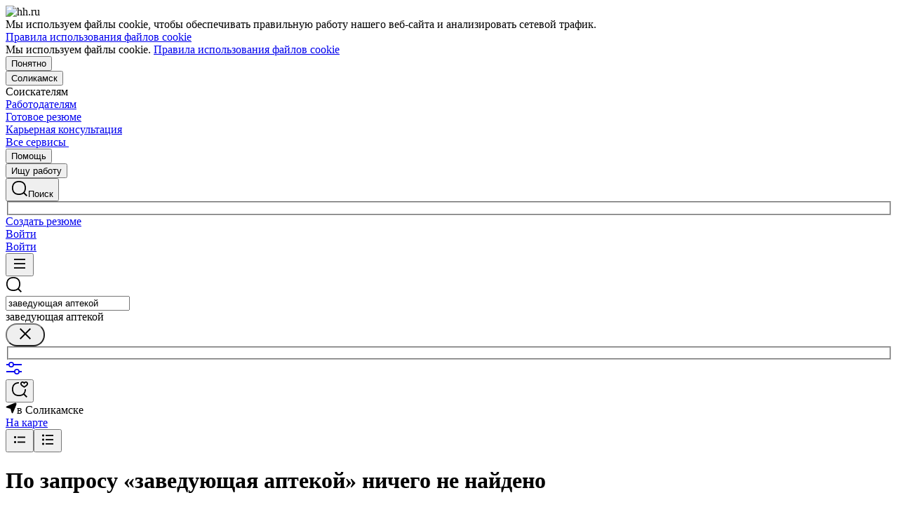

--- FILE ---
content_type: text/html; charset=utf-8
request_url: https://solikamsk.hh.ru/search/vacancy?area=1335&employment_form=FULL&text=%D0%B7%D0%B0%D0%B2%D0%B5%D0%B4%D1%83%D1%8E%D1%89%D0%B0%D1%8F+%D0%B0%D0%BF%D1%82%D0%B5%D0%BA%D0%BE%D0%B9
body_size: 154711
content:
<!DOCTYPE html>
<html class="desktop" lang="ru"><!--request: 17699173383561c7f83b2db72c352022--><head><meta http-equiv="Content-Type" content="text/html; charset=UTF-8"><meta http-equiv="X-UA-Compatible" content="IE=edge"><title data-rh="">Работа в Соликамске, поиск персонала и публикация вакансий - solikamsk.hh.ru</title><meta name="twitter:card" content="summary_large_image"><meta data-rh="" name="description" content="solikamsk.hh.ru — сервис, который помогает найти работу и подобрать персонал в Соликамске более 20 лет! Создавайте резюме и откликайтесь на вакансии. Набирайте сотрудников и публикуйте вакансии."><meta property="og:image" content="https://i.hh.ru/images/logos/openGraph/hh.ru.png?v=05022025"><meta property="og:image:width" content="600"><meta property="og:image:height" content="315"><meta data-rh="" property="og:title" content="Работа в Соликамске, поиск персонала и публикация вакансий - solikamsk.hh.ru"><meta data-rh="" property="og:description" content="solikamsk.hh.ru — сервис, который помогает найти работу и подобрать персонал в Соликамске более 20 лет! Создавайте резюме и откликайтесь на вакансии. Набирайте сотрудников и публикуйте вакансии."><meta name="sentry-trace" content="f11870e9a18f4123ae8f88a6d5d77896-bdef7da5bff35ef8-0"><meta name="baggage" content="sentry-trace_id=f11870e9a18f4123ae8f88a6d5d77896,sentry-sample_rand=0.073905,sentry-environment=production,sentry-release=xhh%4026.5.5.4,sentry-public_key=0cc3a09b6698423b8ca47d3478cfccac,sentry-transaction=/search/vacancy,sentry-sample_rate=0.001,sentry-sampled=false"><script id="js-script-global-vars">
            window.bloko = {
                fontUrl: 'https://i.hh.ru/styles/other/pages/__fonts_3e2a20dec491e4294c7ec1c4f92c6567.css'
            };
            window.magritte = {
                fontUrl: 'https://i.hh.ru/styles/other/pages/__magritte-fonts_5baeb822891e756b91f85c6828a48bac.css'
            };
            window.globalVars = {
                apiXhhHost: "https://hh.ru",
                sharedRemoteEntry: "https://i.hh.ru/shared/remote.xhhshared.8493e9d4513c2278.js",
                buildFolder: "build",
                luxEnabled: true,
                locale: "ru_RU",
                country: "1",
                area: "1335",
                build: "26.5.5.4",
                lang: "RU" || "RU",
                analyticsParams: "{\"hhtmSource\": \"vacancy_search_list\", \"hhtmFrom\": \"\", \"hhtmSourceLabel\": \"\", \"hhtmFromLabel\": \"\", \"screenType\": \"SIMPLE\"}",
                requestId: "17699173383561c7f83b2db72c352022",
                pageName: "vacancy_search_list",
                luxPageName: "VacancySearch",
                statsPageName: "",
                sentryDSN: "https://55d08dbf26984dd4b9206c097b9cc2ab@sentry.hh.ru/607",
                skillazURL: "https://hh.skillaz.ru",
                siteId: "9" || "1",
                staticHost: "https://i.hh.ru",
                hhcdnHost: "https://hhcdn.ru",
                imageResizingCdnHost: "https://img.hhcdn.ru",
                apiHost: "https://api.hh.ru",
                timeStamp: "1769917338",
                userType: "" || 'anonymous',
                cryptedUserId: "",
                employerState: "",
                login: "",
                hhid: "",

                
                autotestsComponentsInitEnd: false,

                features: {"Inter_font_enabled":null,"is_global_id_enabled_in_gib_fp":null,"chat_write_possibility_controls_enabled":null,"sentry_logging":true,"sentry_request_queue_limit":6,"fingerprinting_enable":true,"secure_portal_enabled":true,"secure_portal_test_version_enabled":true,"live_reload":null,"employer_extensions_to_detect":"{\"vera\": \"veraBar\", \"friendwork\": \"fwi-popup\", \"potok\": \"potok_io__chrome_extension_iframe\", \"extrasaur\": \"custom-table-iframe-div\", \"cleverStaffLogin\": \"cleverStaffNeedLogin\", \"cleverStaff\": \"cleverStaffBlock\", \"amoCRM\": \"amocrm-scrapper\", \"amoCRM2\": \"js-amo-field-mark-positioned\", \"basecheck\": \"noty_layout__topRight\", \"leo\": \"dataLeo\", \"hrDrive\": \"hh-widget-wrapper\"}","employer_chrome_extensions_to_detect":"[\n  {\n    \"name\": \"spodbor\",\n    \"url\": \"chrome-extension://gafchcnohalkhohnedifhjblhdhoppkg/content.css\"\n  },\n  {\n    \"name\": \"friendwork\",\n    \"url\": \"chrome-extension://lmajkdcdknelgehdmcldckonhndcodco/fonts/Lato/lato.css\"\n  }\n]\n","anonymous_resume_enabled":null,"sentry_js_config":"{\r\n  \"ignorePaths\": {\r\n    \"regexps\": [\r\n      \"[\\\\da-f]+/[\\\\da-f-]+/main\\\\.js\",\r\n      \".*akamaihd\\\\.net.+$\",\r\n      \"\\\\/inj_js\\\\/common\\\\.js\",\r\n      \"fingerprintjs\",\r\n      \"ckeditor4.5\",\r\n      \"[\\\\d\\\\.]+\\\\/combine.js\",\r\n      \"ckeditor/ckeditor\\\\.js\",\r\n      \"axios\\\\/lib\\\\/core\\\\/createError\",\r\n      \"fbevents\\\\.js\",\r\n      \"core-js\\\\/modules\\\\/es\\\\.promise\\\\.js\",\r\n      \"\\\\/ru_RU\\\\/all.js\",\r\n      \"raphael\",\r\n      \"/gpt/pubads_impl\",\r\n      \"Invalid character: '\\\\0'\",\r\n      \"roxot\",\r\n      \"moz-extension:\\\\/\\\\/\",\r\n      \"sovetnik.min.js\",\r\n      \"safeframe-bundles\",\r\n      \"\\\\/static\\\\/sync-loader\\\\.js\",\r\n      \"bundles-es2017\",\r\n      \"js\\\\/code\",\r\n      \"partner-code-bundles\",\r\n      \"\\\\/wrapper\\\\/js\\\\/common-engine\\\\.js\",\r\n      \"\\\\/partner-code-bundles\\\\/\",\r\n      \"safari-extension:\\\\/\\\\/\",\r\n      \"chrome:\\\\/\\\\/internal-\",\r\n      \"chrome-extension\",\r\n      \"instant-web\",\r\n      \"\\\\/3\\\\/zp\\\\.js\"\r\n    ]\r\n  },\r\n  \"ignoreErrors\": {\r\n    \"strings\": [\r\n      \"Loading CSS chunk\",\r\n      \"Cannot read property 'disguiseToken' of undefined\",\r\n      \"Cannot redefine property: googletag\",\r\n      \"Database deleted by request of the user\",\r\n      \"InternalError: Promise rejection value is a non-unwrappable cross-compartment wrapper.\",\r\n      \"Failed to update a ServiceWorker: An unknown error occurred when fetching the script.\",\r\n      \"'e.data.indexOf' is not a function\",\r\n      \"Load timeout for modules:\",\r\n      \"__gCrWeb.autofill.extractForms\",\r\n      \"HTML Parsing Error: Unable to modify the parent container element before the child element is closed\",\r\n      \"Failed to retrieve hasPrivateToken response. Exceeded the number-of-issuers limit.\",\r\n      \"Failed to retrieve hasPrivateToken response.\",\r\n      \"Uncaught exception: TypeError: Cannot convert 'd.body' to object\",\r\n      \"Node cannot be inserted at the specified point in the hierarchy\",\r\n      \"TypeError: Недопустимый вызывающий объект\",\r\n      \"TypeError: Load failed\",\r\n      \"TypeError: Failed to fetch\",\r\n      \"TypeError: Invalid calling object\",\r\n      \"TypeError: 'undefined' is not an object (evaluating 'doc.forms')\",\r\n      \"TypeError: Cannot read property 'precision' of undefined\",\r\n      \"The operation was aborted due to shutdown.\",\r\n      \"Uncaught exception: TypeError: Cannot convert 'a.mini' to object\",\r\n      \"window.zAdv\",\r\n      \"backbone in Function.e.Router [as extend]\",\r\n      \"this._doc.documentElement\",\r\n      \"Can't find variable: inf\",\r\n      \"SkypeClick2Call\",\r\n      \"Синтаксическая ошибка\",\r\n      \"Invalid or unexpected token\",\r\n      \"Unexpected token <\",\r\n      \"Blocked a frame with origin\",\r\n      \"__show__deepen\",\r\n      \"expected expression, got '<'\",\r\n      \"Cannot read property 'forms' of undefined\",\r\n      \"GM_addStyle is not defined\",\r\n      \"can't redefine non-configurable property \\\"userAgent\\\"\",\r\n      \"Can't find varfiable: auto\",\r\n      \"only one instance of babel-polyfill is allowed\",\r\n      \"this.matches is not a function\",\r\n      \"NS_ERROR_NOT_INITIALIZED\",\r\n      \"NS_ERROR_UNEXPECTED\",\r\n      \"jQuery(...).size is not a function\",\r\n      \"Unexpected token ILLEGAL\",\r\n      \"Unexpected identifier\",\r\n      \"Unexpected end of input\",\r\n      \"yndx_svtn_e\",\r\n      \"Failed to update a ServiceWorker: The script resource is behind a redirect, which is disallowed.\",\r\n      \"TypeError: Cannot set property 'destroySlots' of undefined\",\r\n      \"Non-Error exception captured with keys: status, statusText\",\r\n      \"Non-Error promise rejection captured with value: Timeout\",\r\n      \"Non-Error promise rejection captured with value: undefined\",\r\n      \"SyntaxError: The string did not match the expected pattern.\",\r\n      \"The operation is insecure\",\r\n      \"No identifiers allowed directly after numeric literal\",\r\n      \"wmrzz_time2 is not defined\",\r\n      \"Request failed with status code 403\",\r\n      \"Request failed with status code 502\",\r\n      \"SYNTAX_ERR: DOM Exception 12\",\r\n      \"Unexpected end of script\",\r\n      \"maxthon\",\r\n      \"Request aborted\",\r\n      \"play() failed because the user didn't interact with the document first\",\r\n      \"NetworkError when attempting to fetch resource.\",\r\n      \"The operation was aborted.\",\r\n      \"wmrzz_zakrit2\",\r\n      \"l.LegacyGlobal.should_do_lastpass_here\",\r\n      \"measurePositions is not defined\",\r\n      \"JSON syntax error\",\r\n      \"Unexpected token 'else'\",\r\n      \"Unexpected token '<'\",\r\n      \"_toConsumableArray is not defined\",\r\n      \"GM_addStyle\",\r\n      \"Illegal invocation\",\r\n      \"ResizeObserver loop limit exceeded\",\r\n      \"Identifier 'originalPrompt' has already been declared\",\r\n      \"UnhandledRejection: {}\",\r\n      \"UnhandledRejection: 5\",\r\n      \"ReferenceError: ServiceWorkerRegistration is not defined\",\r\n      \"topMsg is not defined\",\r\n      \"SyntaxError: illegal character U+009E\",\r\n      \"ResizeObserver loop completed with undelivered notifications\",\r\n      \"injected_main is not defined\",\r\n      \"Document is not focused.\",\r\n      \"__firefox__.favicons.getFavicons\",\r\n      \"Failed to get the interest cohort:\",\r\n      \"__VUE_DEVTOOLS_IFRAME__\",\r\n      \"_AutofillCallbackHandler\",\r\n      \"SyntaxError: Unexpected EOF\",\r\n      \"NotFoundError: NotFoundError\",\r\n      \"Ethereum is not initialized\",\r\n      \"document.getElementsByTagName('video')[0].webkitExitFullScreen\",\r\n      \"null is not an object (evaluating 'document.querySelector('title').textContent')\",\r\n      \"Cannot redefine property: src\",\r\n      \"Non-Error promise rejection captured with value: null\",\r\n      \"AbortError: The user aborted a request\",\r\n      \"cadesplugin is not defined\",\r\n      \"Cannot read properties of undefined (reading 'firefoxSample')\",\r\n      \"Non-Error promise rejection captured with value: 404\",\r\n      \"Minified React error #423; visit https://reactjs.org/docs/error-decoder.html?invariant=423 for the full message or use the non-minified dev environment for full errors and additional helpful warnings.\",\r\n      \"Minified React error #425; visit https://reactjs.org/docs/error-decoder.html?invariant=425 for the full message or use the non-minified dev environment for full errors and additional helpful warnings.\",\r\n      \"Minified React error #418; visit https://reactjs.org/docs/error-decoder.html?invariant=418 for the full message or use the non-minified dev environment for full errors and additional helpful warnings.\",\r\n      \"Не удалось получить DOM-элементы кнопок с действиями. (Amo-Samokat)\",\r\n      \"Java object is gone\",\r\n      \"Failed to execute 'removeChild' on 'Node': The node to be removed is not a child of this node.\",\r\n      \"Java bridge method invocation error\",\r\n      \"UnknownError: Internal error.\",\r\n      \"InvalidStateError: the execution context does not exist\",\r\n      \"UnknownError: Connection to Indexed Database server lost. Refresh the page to try again\",\r\n      \"Can't find variable: gmo\",\r\n      \"timeout exceeded\",\r\n      \"Non-Error promise rejection captured with value: 0\",\r\n      \"Error invoking post: Method not found\"\r\n    ],\r\n    \"regexps\": [\r\n      \"^\\\"500 \\\"\",\r\n      \"^\\\"0 \\\"\",\r\n      \"^{}\",\r\n      \"^undefined$\",\r\n      \"^Syntax error$\",\r\n      \"^Неопределенная ошибка\\\\.$\",\r\n      \"^Недопустимый знак$\",\r\n      \"^TypeError undefined is not an object \\\\(evaluating 'a\\\\.ajax'\\\\)$\",\r\n      \"^SyntaxError missing \\\\) after argument list$\",\r\n      \"^\\\\[object Event\\\\]$\",\r\n      \"\\\\bgST\\\\b\",\r\n      \"pixelPositionVal\",\r\n      \"boxSizingReliable\",\r\n      \"reliableMarginLeft\",\r\n      \"^Недостаточно памяти для завершения операции.\",\r\n      \"Недостаточно памяти для завершения операции[\\\\s\\\\S]+?fingerprint2\",\r\n      \"^illegal character$\",\r\n      \"^Access is denied\\\\.\\\\s*$\",\r\n      \"^Timeout$\",\r\n      \"^Unexpected token else$\",\r\n      \"^Error: 7$\",\r\n      \"^7$\",\r\n      \"^Недостаточно памяти$\",\r\n      \"^\\\\[CKEDITOR.resourceManager.load\\\\] Resource name \\\"default\\\" was not found at\",\r\n      \"can't redefine non-configurable property \\\"AceScript\\\"\",\r\n      \"Операция была отменена пользователем.\",\r\n      \"out of memory\",\r\n      \"Network Error\",\r\n      \"NetworkError\",\r\n      \"LegacyGlobal\",\r\n      \"Loading chunk\",\r\n      \"^No error message$\",\r\n      \"^\\\"Timeout\\\"$\",\r\n      \"^Invalid character\",\r\n      \"^\\\"Event\\\"$\",\r\n      \"^\\\"\\\\*\\\\*non-serializable\\\\*\\\\*\\\"$\",\r\n      \"^chrome is not defined$\",\r\n      \"missing \\\\) after argument list$\",\r\n      \"\\\"error\\\" called on an object that does not implement interface Console\",\r\n      \"SyntaxError: Identifier '_0[xX][0-9a-fA-F]{4}' has already been declared\",\r\n      \"adfox#checkContainer: Element with id #roxotAd-[a-zA-Z0-9-]* not found\",\r\n      \"javaEnabled is not a function\",\r\n      \"property 'javaEnabled' is a read-only\",\r\n      \"u.remoteFrameRegistration.processChildFrameMessage\",\r\n      \"instantSearchSDKJSBridgeClearHighlight\",\r\n      \"window\\\\.cb\\\\d+\",\r\n      \"Object Not Found Matching Id:\\\\d+\",\r\n      \"metrika\\/watch.js\",\r\n      \"ReferenceError: Can't find variable: PaymentAutofillConfig\",\r\n      \"firefoxSample\",\r\n      \"AbortError\",\r\n      \"QuotaExceededError\",\r\n      \"indexedDB.open\",\r\n      \"Unable to open database file on disk\",\r\n      \"Internal error when calculating storage usage\",\r\n      \"\\\\[ Federation Runtime \\\\]: remoteEntryExports is undefined\",\r\n      \"\\\\[loadRemoteSharedXHH\\\\] Failed to load remote module\"\r\n    ],\r\n    \"serialize\": [{\"code\": \"4001\"}, {\"code\": \"4900\"}],\r\n    \"stacktraces\": [\r\n      \"XMLHttpRequest.request.onreadystatechange(<anonymous>)\",\r\n      \"XMLHttpRequest.xhr.onreadystatechange(<anonymous>)\",\r\n      \"checkPerfReady(<anonymous>)\",\r\n      \"(</metrika/tag.js>)\",\r\n      \"(</metrika/watch.js>)\"\r\n    ]\r\n  },\r\n  \"replaysOnErrorSampleRate\": 0.12,\r\n  \"tracesSampleRate\": 0.00001\r\n}","store_debug":false,"iframe_fix_size_banners":null,"yandex_adfox_enabled":"{ \"hh.ru\": true, \"zp.ru\": true, \"rb.by\": true, \"hh.ua\": false, \"hh.uz\": true, \"hh.ge\": true, \"hh.kg\": true, \"hh.kz\": true, \"hh.az\": true }","ymaps_api_key":"bd2ce8bf-561f-4940-be08-6e87317d767b","ymaps_suggest_api_key":"b9e3758b-e8d8-4f3b-ae7e-92c27aea7f3a","fingerprinting_for_anonymous_user_enable":false,"get_page_html_timeout_ms":3000,"disable_app_init_for_ie11":null,"add_hhtm_to_link_href":null,"legacy_page_react_header_split_by_hhuid":null,"front_validation_for_password_changing":true,"stat_shard_request_percent":false,"web_performance_analytics_percent":true,"disable_counters":false},
                variables: {"vendors": "/build/vendors.ee24b5a8cb190437.js", "runtime": "/build/runtime.c9dacc2217bb9fca.js", "bloko": "/build/bloko.afa405ecf880bdcc.js", "magritte": "/build/magritte.8b4e1a1ce5734b08.js", "appEntryPoint": "/build/appEntryPoint.b63d7ca656b689c6.js"},
                cssMaping: 
        {"admin-admin":{"name":"admin","dir":"admin","path":"styles/admin/pages/__admin_8bc3345ab804af93d16f9db233041413.css"},"applicant-applicant":{"name":"applicant","dir":"applicant","path":"styles/applicant/pages/__applicant_91c51fa18a14e08be63339b9de118d73.css"},"employer-employer":{"name":"employer","dir":"employer","path":"styles/employer/pages/__employer_4101b638f82595f2ff7779c5455aab18.css"},"globals-account":{"name":"account","dir":"globals","path":"styles/globals/pages/__account_6f5c9dce3da97ef8ec024d19ac5cf276.css"},"globals-applicant-services-desktop":{"name":"applicant-services-desktop","dir":"globals","path":"styles/globals/pages/__applicant-services-desktop_1a810a8b9f154a8b230a3bf549a61c7d.css"},"globals-applicant-services-mobile":{"name":"applicant-services-mobile","dir":"globals","path":"styles/globals/pages/__applicant-services-mobile_1e02cb1bb19df078c0dc90c952bdb547.css"},"globals-bloko-imports":{"name":"bloko-imports","dir":"globals","path":"styles/globals/pages/__bloko-imports_8bd68da9e5e6139c1ac7dca1e175b4c0.css"},"globals-bloko-overrides":{"name":"bloko-overrides","dir":"globals","path":"styles/globals/pages/__bloko-overrides_1cfb924e48ea9ed1a885a9f12128705c.css"},"globals-dev-tools":{"name":"dev-tools","dir":"globals","path":"styles/globals/pages/__dev-tools_e91bc538b6eac55c7d5f3cc3a24b2335.css"},"globals-globals":{"name":"globals","dir":"globals","path":"styles/globals/pages/__globals_5a7c7cbcc449d8a0b6805722b9269813.css"},"other-ckeditor":{"name":"ckeditor","dir":"other","path":"styles/other/pages/__ckeditor_f468673223ce8deef50d2a99e55cc942.css"},"other-fonts":{"name":"fonts","dir":"other","path":"styles/other/pages/__fonts_3e2a20dec491e4294c7ec1c4f92c6567.css"},"other-kangaroo":{"name":"kangaroo","dir":"other","path":"styles/other/pages/__kangaroo_78a9c3dd73c979dd6cb75259f5b22b15.css"},"other-magritte-fonts":{"name":"magritte-fonts","dir":"other","path":"styles/other/pages/__magritte-fonts_5baeb822891e756b91f85c6828a48bac.css"},"other-promo":{"name":"promo","dir":"other","path":"styles/other/pages/__promo_db24b90c33c74511fee6a2403f0e32a3.css"},"magritte":{"name":"magritte","dir":"magritte","path":"build/magritte.d732ecb7bdb9f654.css"},"vendors":{"name":"vendors","dir":"vendors","path":"build/vendors.4dd3e7d3e3489932.css"}}
    ,
                firebaseMessagingSenderId: '805196181446',
                firebaseProjectId: 'hh-prod-web',
                firebaseApiKey: 'AIzaSyDbhG4QAAPJjUYmVAlGxnP6lznLERG9NUw',
                firebaseAppId: '1:805196181446:web:90b284644e2aec29220cc7',
                ads_sandbox: '0',
                sentryExtraData: {},
                microFrontends: 
        {}
    ,
                countersDisabled: false,
                isWebView: false,
                topLevelDomain: 'hh.ru',
            };

            try {
                if (typeof window.globalVars.analyticsParams === 'string') {
                    window.globalVars.analyticsParams = JSON.parse(window.globalVars.analyticsParams)
                }
            } catch(e) {}
        </script><script id="js-script-inline">
(()=>{var e={430:function(e,t,o){"use strict";o.r(t),o.d(t,{Debug:()=>d,getUserAgentDetails:()=>g.T,Bound:()=>u,elementSpy:()=>p,escape:()=>f,Cookies:()=>n.L,debounce:()=>y,Supports:()=>l.Z,localStorageWrapper:()=>S.Y,sessionStorageWrapper:()=>I,throttle:()=>v,urlParser:()=>V,unescape:()=>b});var n=o(926);const r={viewMode:1,timestamp:(new Date).getTime()};var i=function(e){return e[e.PRODUCTION=0]="PRODUCTION",e[e.TEST=1]="TEST",e[e.DEVELOP=2]="DEVELOP",e}(i||{});const s={},a={},c=()=>{},d="undefined"==typeof window?{init:c,log:c,registerLog:c,registerUtility:c,utility:{},viewMods:i,setMod:c,syncDebugLevelWithCookie:c,cookieName:null}:{cookieName:null,init(){const e=function(e,...t){console[e](...t)};void 0===s.error&&this.registerLog("error",this.viewMods.TEST,e.bind(this,"error")),void 0===s.warn&&this.registerLog("warn",this.viewMods.TEST,e.bind(this,"warn")),void 0===s.info&&this.registerLog("info",this.viewMods.DEVELOP,e.bind(this,"log"))},syncDebugLevelWithCookie(e){this.cookieName=e,this.setMod(n.L.get(this.cookieName))},log(e,...t){e.split(" ").forEach((e=>{const o=s[e];o&&o.viewMode<=r.viewMode&&o.handler(...t)}))},registerLog(e,t,o){s[e]={viewMode:t,handler:o}},registerUtility(e,t){a[e]=t},utility:a,viewMods:i,setMod(e){const t="string"==typeof e?parseInt(e,10):e;null===t||isNaN(t)||t<this.viewMods.PRODUCTION||t>this.viewMods.DEVELOP||(r.viewMode=t,this.cookieName&&n.L.set(this.cookieName,t))}};var l=o(17);let u=function(e){return e.Top="top",e.Bottom="bottom",e.Left="left",e.Right="right",e}({});const m=({entryIsIntersecting:e,entryRootBounds:t,rect:o,rootElement:n,rootMargin:r,trackingBounds:i=[u.Bottom],entryPercent:s=0})=>{const{windowWidth:a,windowHeight:c}=((e,t,o)=>{const n=window.innerWidth||document.documentElement.clientWidth,r=window.innerHeight||document.documentElement.clientHeight;return!l.Z.desktopSafari()||t||o?{windowWidth:e?.width||n,windowHeight:e?.height||r}:{windowWidth:n,windowHeight:r}})(t,n,r),d={[u.Top]:()=>o.top<=c&&o.top>=0,[u.Bottom]:()=>o.top+o.height<=c&&o.top+o.height>=0,[u.Left]:()=>o.left<=a&&o.left>=0,[u.Right]:()=>o.left+o.width<=a&&o.left+o.width>=0};let m=e;return s?m&&((e,t,o)=>e.top+e.height/(1/t)<=o&&e.top+e.height>0)(o,s,c):(i.some((e=>{const t=d[e]();return m=m&&t,!t})),m)},h=(e,t)=>{const o=((e,t)=>{let o=null;return(n,r,i)=>{if(n){if(!t.onShow)return o;t.elementLockTime?o=setTimeout((()=>{o=null,m({entryIsIntersecting:r,entryRootBounds:i,rect:e.getBoundingClientRect(),...t})&&t.onShow?.()}),t.elementLockTime):t.onShow()}else o?(clearTimeout(o),o=null):t.onHide?.();return o}})(e,t);let n,r;const i=e=>{const i=e[0];if(!i)return;const s=m({entryIsIntersecting:i.isIntersecting,entryRootBounds:i.rootBounds,rect:i.boundingClientRect,...t});s!==n&&(r=o(s,i.isIntersecting,i.rootBounds),n=s)};let s;const a=[0,1];t.entryPercent&&a.push(t.entryPercent);try{s=new IntersectionObserver(i,{threshold:a,root:t.rootElement,rootMargin:t.rootMargin})}catch(e){s=new IntersectionObserver(i,{threshold:a})}const c=()=>{n=!1,s.observe(e)};return c(),{stopSpying:()=>{r&&clearTimeout(r),s.disconnect()},startSpying:c}},p=(e,t)=>h(e,t);var g=o(940);const w=e=>{const t=t=>e[t],o=`(?:${Object.keys(e).join("|")})`,n=RegExp(o),r=RegExp(o,"g");return function(e){return e=null==e?"":`${e}`,n.test(e)?e.replace(r,t):e}},f=w({"&":"&amp;","<":"&lt;",">":"&gt;",'"':"&quot;","'":"&#x27;","`":"&#x60;"}),b=w({"&amp;":"&","&lt;":"<","&gt;":">","&quot;":'"',"&#x27;":"'","&#x60;":"`"}),y=(e,t)=>{let o;const n=function(...n){o&&clearTimeout(o),o=setTimeout((()=>{o=null,e.apply(this,n)}),t)};return n.cancel=()=>{o&&clearTimeout(o),o=null},n},v=(e,t)=>{let o,n,r;const i=function i(...s){if(o)return n=s,void(r=this);e.apply(this,s),o=setTimeout((()=>{o=null,n&&(i.apply(r,n),n=null)}),t)};return i.cancel=()=>{o&&clearTimeout(o),n=null,o=null},i};var S=o(549),T=o(950),E=o(145);const I=l.Z.sessionStorage()?(0,E.Z)(window.sessionStorage):new T.Z,k=e=>[null,void 0].includes(e),_=e=>k(e)||Array.isArray(e)||!["function","object"].includes(typeof e);function L(e){if(!e||"[object Object]"!==Object.prototype.toString.call(e))throw new TypeError("GET параметры должны быть объектом.");if(!Object.values(e).every(_))throw new TypeError("Значение параметра должено быть массивом или примитивом");return Object.entries(e).filter((e=>!k(e[1]))).reduce(((e,[t,o])=>(Array.isArray(o)?e.push(...o.map((e=>[t,e]))):e.push([t,o]),e)),[])}function x(e){const t=L(e);return new URLSearchParams(t).toString()}function O(e){return[...new URLSearchParams(e).entries()].reduce(((e,[t,o])=>e[t]?(e[t].push(o),e):(e[t]=[o],e)),{})}const M="dummy.dummy",P=`https://${M}`;function V(e){let t=e;t||(t="");const o=new URL(t,P),n={params:O(o.search),protocol:o.protocol,hostname:o.hostname,host:o.host,port:o.port,pathname:o.pathname,search:o.search,hash:o.hash};return function(e,t){Object.defineProperty(e,"href",{get:()=>(o.search=x(e.params),o.hash=e.hash,o.href.replace(P,"")),set(t){o.href=t,e.params=O(o.search)},enumerable:t}),Object.defineProperty(e,"search",{get:()=>(o.search=x(e.params),o.search),set(t){o.search=t,e.params=O(o.search)},enumerable:t}),Object.defineProperty(e,"host",{get:()=>o.hostname.replace(M,"")+(""===o.port?"":`:${o.port}`),set(t){const[n,r]=t.split(":");o.hostname=n,r?e.port=r:o.port=""},enumerable:t}),Object.defineProperty(e,"hostname",{get:()=>o.hostname.replace(M,""),set(e){o.hostname=e},enumerable:t}),Object.defineProperty(e,"port",{get:()=>"0"===o.port||"80"===o.port?"":o.port,set(e){if(isNaN(parseInt(e,10)))throw new TypeError("Порт должен быть числом");o.port=e},enumerable:t}),Object.defineProperty(e,"protocol",{get:()=>o.protocol,set(e){o.protocol=e}}),Object.defineProperty(e,"pathname",{get:()=>0===o.pathname.indexOf("/")?o.pathname:`/${o.pathname}`,set(e){o.pathname=e}})}(n,!0),n}V.stringify=e=>{if(!e)return"";let t=e;return Array.isArray(t)||(t=L(t)),new URLSearchParams(t).toString()}},926:function(e,t,o){"use strict";o.d(t,{L:()=>n});const n={set(e,t,o){if(void 0===e)return;let n=`${e}=${t||""};path=/`;if(void 0!==o){const e=new Date;e.setTime(e.getTime()+36e5*o),n+=`;expires=${e.toUTCString()}`}document.cookie=n},get(e){let t=null;return this.getAll().reverse().some((o=>o.name===e&&(t=o.value,!0))),t},getAll:()=>(document.cookie?document.cookie.split("; "):[]).map((e=>{const t=e.split("=");let o;try{o=decodeURIComponent(t[1])}catch(e){o=t[1]}return{name:t[0],value:o}})),remove(e){this.set(e,"",-1)}}},940:function(e,t,o){"use strict";o.d(t,{T:()=>i});const n=(e,t)=>t?Object.keys(e).map((o=>{const n=e[o];return{[o]:{...n,minVersion:t[o]||n.minVersion}}})).reduce(((e,t)=>({...e,...t})),{}):e,r=n({edge:{matches:/edg(?:e|ios|a)?\/(\d+)/,minVersion:12},firefox:{matches:/firefox\/(\d+)/,minVersion:52},operaMobile:{matches:/opera\/(\d+).+opera mobi/,minVersion:12},opera:{matches:/(?:opr|presto\/.+ version)\/(\d+)/,minVersion:76,exclude:e=>{const t=e.toLowerCase();return t.includes("android")&&t.includes("opr/")}},win_safari:{matches:/windows nt.+ version\/(\d+)\.[\d.]+ safari/,minVersion:9},ios_saf:{matches:/cpu(?: iphone)? os (\d+)_[\d_]+ like mac os x/,minVersion:8,exclude:e=>{const t=e.toLowerCase();return t.includes("crios")||t.includes("fxios")||t.includes("yabrowser")}},samsung:{matches:/samsungbrowser\/(\d+)/,minVersion:14},yandex:{matches:/(?:yabrowser|yaapp_android|yasearchbrowser)\/(\d+)/,minVersion:21},uc:{matches:/ucbrowser\/(\d+)/,minVersion:13},android:{matches:/android (\d+\.\d)/,minVersion:4.1,exclude:e=>{const t=e.toLowerCase();return t.includes("chrome/")||t.includes("crios/")}},chrome:{matches:/(?:chrome|crios)\/(\d+)/,minVersion:44,exclude:e=>{const t=e.toLowerCase();return t.includes("edg/")||t.includes("yabrowser")||e.includes("yaapp_android")||e.includes("yasearchbrowser")||t.includes("ucbrowser")||t.includes("samsung")}},safari:{matches:/macintosh;.+ version\/(\d+)\.[\d.]+ safari/,minVersion:9},operaMini:{matches:/opera mini\/(\d+)/,minVersion:999,exclude:e=>e.includes("presto")},trident:{matches:/trident\/(\d+)\./,minVersion:999},ie:{matches:/msie (\d+)\./,minVersion:999},ie_mob:{matches:/iemobile\/(\d+)/,minVersion:999}},{and_chr:138,android:138,chrome:79,edge:129,firefox:128,ios_saf:16,opera:108,safari:16});function i(e,t){const o=e.toLowerCase(),i={isSupported:!0,browser:null,version:null},s=n(r,t);for(const e in s){const t=o.match(s[e].matches);if(t){const n=parseFloat(t[1]);if(!isNaN(n)){if(s[e].exclude?.(o))continue;i.browser=e,i.version=n,n<s[e].minVersion&&(i.isSupported=!1);break}}}return i}},107:function(){window.cancelIdleCallback=window.cancelIdleCallback||function(e){clearTimeout(e)}},910:function(){!function(){const e=location.hostname,t=window.globalVars?.topLevelDomain;let o="";t&&(o=`domain=.${e.slice(e.indexOf(t))};`),document.cookie=`GMT=${(new Date).getTimezoneOffset()/60*-1};${o}path=/`}()},675:function(){!function(){const e=[];/(ipad|ipod|iphone)/i.test(navigator.userAgent.toLowerCase())&&e.push("ios"),e.length&&(document.getElementsByTagName("html")[0].className+=` ${e.join(" ")}`)}()},340:function(){window.requestIdleCallback=window.requestIdleCallback||(e=>setTimeout((()=>{const t=Date.now();e({didTimeout:!1,timeRemaining:()=>Math.max(0,50-(Date.now()-t))})}),1))},549:function(e,t,o){"use strict";o.d(t,{Y:()=>s});var n=o(17),r=o(950),i=o(145);const s=n.Z.localStorage()?(0,i.Z)(window.localStorage):new r.Z},950:function(e,t,o){"use strict";o.d(t,{Z:()=>n});const n=function(){let e={};this.length=0,this.key=function(t){const o=Object.keys(e);return t<o.length?o[t]:null},this.setItem=function(t,o){e.hasOwnProperty(t)||(this.length+=1),e[t]=String(o)},this.getItem=function(t){return e.hasOwnProperty(t)?e[t]:null},this.removeItem=function(t){this.length-=1,delete e[t]},this.clear=function(){this.length=0,e={}},this.getLength=function(){return this.length}}},145:function(e,t,o){"use strict";o.d(t,{Z:()=>n});const n=function(e){return{key(t){try{return e.key(t)}catch(e){return null}},getItem(t){try{return e.getItem(t)}catch(e){return null}},setItem(t,o){try{e.setItem(t,o)}catch(n){try{e.removeItem(t),e.setItem(t,o)}catch(e){}}},removeItem(t){try{e.removeItem(t)}catch(e){}},clear(){try{e.clear()}catch(e){}},getLength(){try{return e.length}catch(e){return 0}}}}},17:function(e,t,o){"use strict";o.d(t,{Z:()=>a});const n=function(e){let t;return function(){return void 0===t&&(t=e()),t}},r=function(e,t){return function(){try{return window[e].setItem(t,t),window[e].removeItem(t),!0}catch(e){return!1}}};let i;const s=()=>(void 0===i&&(i=navigator.userAgent.toLowerCase()),i),a={localStorage:n(r("localStorage","_hh_test_local_storage")),sessionStorage:n(r("sessionStorage","_hh_test_session_storage")),historyApi:n((()=>!!window.history?.pushState)),android:n((()=>/android/i.test(s())&&!/IEMobile/i.test(s())&&!/(ipad|ipod|iphone)/i.test(s()))),IEMobile:n((()=>/IEMobile/i.test(s()))),IE:n((()=>/MSIE/i.test(s())||s().includes("trident")&&s().includes("rv:11")||s().includes("edge"))),mobile:n((()=>/android|webos|iphone|ipad|ipod|blackberry|iemobile|opera mini/i.test(s()))),ios:n((()=>/(ipad|ipod|iphone)/i.test(s()))),desktopSafari:n((()=>void 0!==window.safari)),webkit:n((()=>/webkit/i.test(s()))),touch:n((()=>"ontouchstart"in window)),inputTypeTime:n((()=>{const e=document.createElement("input");return e.setAttribute("type","time"),"time"===e.type}))}},891:function(e,t,o){"use strict";t.default=void 0;var n=o(430);t.default=e=>{let{url:t,version:o,name:r}=e;if(!n.Supports.localStorage())return;const i=document.getElementsByTagName("head")[0],s=`${r}Font`,a=`${r}FontVersion`;function c(e){const t=document.createElement("style");t.textContent=e,i.appendChild(t)}let d=!1,l=null;try{d=n.localStorageWrapper.getItem(a)===o,l=n.localStorageWrapper.getItem(s)}catch(e){return}d&&l?c(l):function(e,t){const o=new window.XMLHttpRequest;o.open("GET",e,!0),o.onload=function(){t(o.responseText)},o.send()}(t,(e=>{try{n.localStorageWrapper.setItem(s,e),n.localStorageWrapper.setItem(a,o)}catch(e){}finally{c(e)}}))}},314:function(e,t,o){"use strict";t.StatsSender=void 0;var n,r=(n=o(973))&&n.__esModule?n:{default:n};const i=[{name:"preRequest",get:e=>e.domainLookupStart},{name:"domainLookup",get:e=>e.domainLookupEnd-e.domainLookupStart},{name:"connect",get:e=>e.connectEnd-e.connectStart},{name:"download",get:e=>e.responseEnd-e.responseStart}],s=()=>{const e=window.performance.getEntriesByType("navigation")[0];return e?Object.fromEntries(i.map((t=>[t.name,t.get(e)]))):{}};t.StatsSender=class{constructor(e){let{app:t,globalParamsGetter:o,url:n,beforeSend:r}=e;this._app=t,this._url=n,this._timings={},this._beforeSend=r||(()=>!0),this._globalParamsGetter=o}sendMetrics=e=>{this._beforeSend(e)&&window.requestIdleCallback((()=>{const{xsrf:t,...o}=this._globalParamsGetter(),n={app:this._app,mobile:r.default.mobile(),...o},i=new FormData;(Array.isArray(e)?e:[e]).forEach((e=>{i.append("metrics",JSON.stringify({...n,...e}))})),i.append("_xsrf",t);try{navigator.sendBeacon(this._url,i)}catch(e){fetch(this._url,{method:"POST",body:i})}}))};sendNavigationTimings=()=>{const e=()=>{window.setTimeout((()=>{const e={...s(),...this._timings};this.sendMetrics(Object.keys(e).map((t=>({metricName:`timings.${t}`,valueInMs:e[t]}))))}),0)};"complete"===document.readyState?e():window.addEventListener("load",e,{once:!0})};sendJsExecuted=e=>{const t=()=>{this.sendMetrics({metricName:"js-executed",count:1,jsExecuted:e(),documentState:document.readyState}),window.removeEventListener("load",t),window.removeEventListener("beforeunload",t)};"complete"===document.readyState?t():(window.addEventListener("load",t),window.addEventListener("beforeunload",t))};addTimings=e=>(this._timings={...this._timings,...e},this)}},973:function(e,t,o){"use strict";o.r(t),o.d(t,{default:()=>a});const n=function(e){let t;return function(){return void 0===t&&(t=e()),t}},r=function(e,t){return function(){try{return window[e].setItem(t,t),window[e].removeItem(t),!0}catch(e){return!1}}};let i;const s=()=>(void 0===i&&(i=navigator.userAgent.toLowerCase()),i),a={localStorage:n(r("localStorage","_bloko_hh_test_local_storage")),sessionStorage:n(r("sessionStorage","_bloko_hh_test_session_storage")),historyApi:n((()=>!(!window.history||!window.history.pushState))),android:n((()=>/android/i.test(s())&&!/IEMobile/i.test(s())&&!/(ipad|ipod|iphone)/i.test(s()))),IEMobile:n((()=>/IEMobile/i.test(s()))),IE:n((()=>/MSIE/i.test(s())||/trident/.test(s())&&/rv:11/.test(s())||/edge/.test(s()))),mobile:n((()=>/android|webos|iphone|ipad|ipod|blackberry|iemobile|opera mini/i.test(s()))),ios:n((()=>/(ipad|ipod|iphone)/i.test(s()))),webkit:n((()=>/webkit/i.test(s()))),touch:n((()=>"ontouchstart"in window)),inputTypeTime:n((()=>{const e=document.createElement("input");return e.setAttribute("type","time"),"time"===e.type}))}}},t={};function o(n){var r=t[n];if(void 0!==r)return r.exports;var i=t[n]={exports:{}};return e[n](i,i.exports,o),i.exports}o.d=(e,t)=>{for(var n in t)o.o(t,n)&&!o.o(e,n)&&Object.defineProperty(e,n,{enumerable:!0,get:t[n]})},o.o=(e,t)=>Object.prototype.hasOwnProperty.call(e,t),o.r=e=>{"undefined"!=typeof Symbol&&Symbol.toStringTag&&Object.defineProperty(e,Symbol.toStringTag,{value:"Module"}),Object.defineProperty(e,"__esModule",{value:!0})},o.rv=()=>"1.3.10",o.ruid="bundler=rspack@1.3.10",(()=>{"use strict";o(107),o(910),o(675),o(340);var e=o(891),t=o(940);window.bloko=window.bloko||{},window.bloko.getUserAgentDetails=t.T;var n=o(549),r=o(926);const i=new(o(314).StatsSender)({app:"xhh",globalParamsGetter:()=>({isWebView:window.globalVars.isWebView,pageName:window.globalVars.statsPageName||window.globalVars.luxPageName,xsrf:r.L.get("_xsrf")||""}),url:"/shards/stat",beforeSend:()=>!!window.globalVars.features.stat_shard_request_percent});(0,e.default)({url:window.bloko.fontUrl,version:"0.0.2",name:"xhhFonts"}),(0,e.default)({url:window.magritte.fontUrl,version:"0.0.5",name:"magritteFontsNew"}),i.sendJsExecuted((()=>{var e,t;return null!==(e=null===(t=window.globalVars)||void 0===t?void 0:t.jsExecuted)&&void 0!==e?e:0}));let s=performance.now(),a=0,c=0,d=!0;"requestAnimationFrame"in window&&(requestAnimationFrame((function e(){const t=performance.now(),o=t-s;a+=1,o>=1e3&&(c=a/o*1e3,a=0,s=t,performance.mark("fps",{detail:c.toFixed(2)})),d&&requestAnimationFrame(e)})),setTimeout((()=>{d=!1}),6e4));const l="HH-TAB-COUNT-ID-"+10*Math.random();n.Y.setItem(l,0),window.addEventListener("beforeunload",(()=>{n.Y.removeItem(l)}))})()})();
    </script><meta name="format-detection" content="telephone=no"><link title="Вакансии hh.ru" type="application/opensearchdescription+xml" rel="search" href="https://i.hh.ru/opensearch-v.xml"><link title="Резюме hh.ru" type="application/opensearchdescription+xml" rel="search" href="https://i.hh.ru/opensearch-r.xml"><link rel="apple-touch-icon" sizes="76x76" href="https://i.hh.ru/apple/hh/touch-icon-ipad.png?v=05022025"><link rel="apple-touch-icon" sizes="120x120" href="https://i.hh.ru/apple/hh/touch-icon-iphone-retina.png?v=05022025"><link rel="apple-touch-icon" sizes="152x152" href="https://i.hh.ru/apple/hh/touch-icon-ipad-retina.png?v=05022025"><meta name="msapplication-TileColor" content="#ffffff"><meta name="msapplication-square310x310logo" content="https://i.hh.ru/favicons/310x310.png"><meta name="msapplication-wide310x150logo" content="https://i.hh.ru/favicons/310x150.png"><meta name="msapplication-square150x150logo" content="https://i.hh.ru/favicons/150x150.png"><meta name="msapplication-square70x70logo" content="https://i.hh.ru/favicons/70x70.png"><meta name="msapplication-TileImage" content="https://i.hh.ru/favicons/144x144.png"><link rel="icon" href="https://i.hh.ru/favicons/hh.ico?v=2024_12_23"><link rel="stylesheet" href="https://i.hh.ru/build/vendors.4dd3e7d3e3489932.css"><link rel="stylesheet" href="https://i.hh.ru/build/magritte.d732ecb7bdb9f654.css"><link rel="stylesheet" href="https://i.hh.ru/styles/globals/pages/__bloko-imports_8bd68da9e5e6139c1ac7dca1e175b4c0.css"><link rel="stylesheet" href="https://i.hh.ru/styles/globals/pages/__globals_5a7c7cbcc449d8a0b6805722b9269813.css"><link rel="stylesheet" href="https://i.hh.ru/build/vendors.4dd3e7d3e3489932.css"><link rel="stylesheet" href="https://i.hh.ru/build/magritte.d732ecb7bdb9f654.css"><link rel="stylesheet" href="https://i.hh.ru/build/App.dcfb5e032c2200e1.css"><link rel="stylesheet" href="https://i.hh.ru/build/VacancySearch-route.659289532abf1add.css"><script id="js-script-remove-service-worker">
                if('serviceWorker' in navigator && navigator.serviceWorker.getRegistrations &&
                   'caches' in window) {
                    window.navigator.serviceWorker.getRegistrations()
                        .then(function(registrations) {
                            registrations.forEach(function(registration) {
                                if (registration.active && registration.active.scriptURL &&
                                    registration.active.scriptURL.indexOf('cacheStatic') > -1) {
                                    registration.unregister();
                                }
                            });
                        })
                        .catch(function(error) {
                            console.error(error)
                        });
                };
            </script><script crossorigin="anonymous" defer src="https://i.hh.ru/build/vendors.ee24b5a8cb190437.js" id="js-script-chunk-build-vendors.ee24b5a8cb190437.js"></script><script crossorigin="anonymous" defer src="https://i.hh.ru/build/bloko.afa405ecf880bdcc.js" id="js-script-chunk-build-bloko.afa405ecf880bdcc.js"></script><script crossorigin="anonymous" defer src="https://i.hh.ru/build/magritte.8b4e1a1ce5734b08.js" id="js-script-chunk-build-magritte.8b4e1a1ce5734b08.js"></script><script crossorigin="anonymous" defer src="https://i.hh.ru/build/App.090360a6cf58afeb.js" id="js-script-chunk-build-App.090360a6cf58afeb.js"></script><script crossorigin="anonymous" defer src="https://i.hh.ru/build/8151.e440e1b8d1f9b41b.js" id="js-script-chunk-build-8151.e440e1b8d1f9b41b.js"></script><script crossorigin="anonymous" defer src="https://i.hh.ru/build/6180.95062f8bc8f83485.js" id="js-script-chunk-build-6180.95062f8bc8f83485.js"></script><script crossorigin="anonymous" defer src="https://i.hh.ru/build/2525.6c747c0b682a7065.js" id="js-script-chunk-build-2525.6c747c0b682a7065.js"></script><script crossorigin="anonymous" defer src="https://i.hh.ru/build/5865.32bdacd7c74da049.js" id="js-script-chunk-build-5865.32bdacd7c74da049.js"></script><script crossorigin="anonymous" defer src="https://i.hh.ru/build/5619.0707d29188f8fe15.js" id="js-script-chunk-build-5619.0707d29188f8fe15.js"></script><script crossorigin="anonymous" defer src="https://i.hh.ru/build/7423.b2bbe49207f12a94.js" id="js-script-chunk-build-7423.b2bbe49207f12a94.js"></script><script crossorigin="anonymous" defer src="https://i.hh.ru/build/VacancySearch-route.c37eae053cdd6b89.js" id="js-script-chunk-build-VacancySearch-route.c37eae053cdd6b89.js"></script><script crossorigin="anonymous" defer src="https://i.hh.ru/build/runtime.c9dacc2217bb9fca.js" id="js-script-chunk-build-runtime.c9dacc2217bb9fca.js"></script><script crossorigin="anonymous" defer src="https://i.hh.ru/build/appEntryPoint.b63d7ca656b689c6.js" id="js-script-chunk-build-appEntryPoint.b63d7ca656b689c6.js"></script><link rel="canonical" class="HH-PageLayout-Canonical" href="https://solikamsk.hh.ru/search/vacancy"><meta name="HandheldFriendly" content="True"><meta name="viewport" content="width=device-width, user-scalable=no"><script>try {performance.mark('critcal-path-head');} catch(ignore) {}</script></head><body class=" s-friendly xs-friendly font-default magritte-old-layout  magritte-hh-day-theme "><script id="js-script-inactive-page">
            window.globalVars = window.globalVars || {};
            window.globalVars.performance = window.globalVars.performance || {};
            window.globalVars.performance.pageWasActive = document.visibilityState === "visible";

            document.addEventListener("visibilitychange", function(e) {
                if (document.visibilityState !== "visible") {
                    window.globalVars.performance.pageWasActive = false;
                }
            });
        </script><div class="a11y-fast-nav"><script data-name="HH/A11YLink" data-params='
                    {
                        "trls": {
                            "goToInput": "перейти к поиску",
                            "goToMainContent": "перейти к основному контенту"
                        }
                    }
                '></script></div><div class="print-logo-wrapper"><img src="https://i.hh.ru/images/logos/svg/hh.ru.svg?v=05022025" class="print-logo" alt="hh.ru"></div><script data-name="HHC/Debug/Grid" data-params=""></script><div class="HHC-Debug-Grid grid-absolute g-hidden "><div class="bloko-columns-wrapper"><div class="bloko-column bloko-column_xs-4 bloko-column_s-8 bloko-column_m-12 bloko-column_l-16 bloko-column_container"><div class="grid__columns-wrapper"><div class="bloko-column bloko-column_xs-1 bloko-column_s-1 bloko-column_m-1 bloko-column_l-1"><div class="grid__column"></div></div><div class="bloko-column bloko-column_xs-1 bloko-column_s-1 bloko-column_m-1 bloko-column_l-1"><div class="grid__column"></div></div><div class="bloko-column bloko-column_xs-1 bloko-column_s-1 bloko-column_m-1 bloko-column_l-1"><div class="grid__column"></div></div><div class="bloko-column bloko-column_xs-1 bloko-column_s-1 bloko-column_m-1 bloko-column_l-1"><div class="grid__column"></div></div><div class="bloko-column bloko-column_xs-0 bloko-column_s-1 bloko-column_m-1 bloko-column_l-1"><div class="grid__column"></div></div><div class="bloko-column bloko-column_xs-0 bloko-column_s-1 bloko-column_m-1 bloko-column_l-1"><div class="grid__column"></div></div><div class="bloko-column bloko-column_xs-0 bloko-column_s-1 bloko-column_m-1 bloko-column_l-1"><div class="grid__column"></div></div><div class="bloko-column bloko-column_xs-0 bloko-column_s-1 bloko-column_m-1 bloko-column_l-1"><div class="grid__column"></div></div><div class="bloko-column bloko-column_xs-0 bloko-column_s-0 bloko-column_m-1 bloko-column_l-1"><div class="grid__column"></div></div><div class="bloko-column bloko-column_xs-0 bloko-column_s-0 bloko-column_m-1 bloko-column_l-1"><div class="grid__column"></div></div><div class="bloko-column bloko-column_xs-0 bloko-column_s-0 bloko-column_m-1 bloko-column_l-1"><div class="grid__column"></div></div><div class="bloko-column bloko-column_xs-0 bloko-column_s-0 bloko-column_m-1 bloko-column_l-1"><div class="grid__column"></div></div><div class="bloko-column bloko-column_xs-0 bloko-column_s-0 bloko-column_m-0 bloko-column_l-1"><div class="grid__column"></div></div><div class="bloko-column bloko-column_xs-0 bloko-column_s-0 bloko-column_m-0 bloko-column_l-1"><div class="grid__column"></div></div><div class="bloko-column bloko-column_xs-0 bloko-column_s-0 bloko-column_m-0 bloko-column_l-1"><div class="grid__column"></div></div><div class="bloko-column bloko-column_xs-0 bloko-column_s-0 bloko-column_m-0 bloko-column_l-1"><div class="grid__column"></div></div></div></div></div></div><!--noindex--><div style="display:none" id="HH-React-Error"><div class="bloko-columns-wrapper"><div class="row-content"><div class="bloko-column bloko-column_xs-4 bloko-column_s-8 bloko-column_m-12 bloko-column_l-16">Произошла ошибка. Попробуйте перезагрузить страницу.</div></div></div></div><!--/noindex--><div id="HH-React-Root" class="XHH-ReactRoot" data-ssr-status="success"><div data-qa="lux-container"><template class="HHC-Banners-Place-Template"><div
                class="HHC-Banners-Place HHC-Banner-%id% banner-place banner-place_%id% "
                data-banner-id="%id%"
                data-empty-class="banner-place_hide"
                data-loaded-class="banner-place_show"
                data-banner-adv-mark-trl="Реклама"
                data-banner-additional-class=""
            ></div></template><div class="magritte-redesign"><span><!--noindex--></span><div class="wrapper--UZEraJ9YBXy3riZk" data-qa="cookies-policy-informer"><div class="bloko-columns-wrapper"><div class="bloko-column bloko-column_xs-4 bloko-column_s-8 bloko-column_m-12 bloko-column_l-16"><div class="content--kGHAwaP24cwl3Qbi"><div class="text--ZVYyrS56e8s61qfo text_desktop--c1FzDtTWIXs1C3lp">Мы используем файлы cookie, чтобы обеспечивать правильную работу нашего веб-сайта и анализировать сетевой трафик.<br/><a data-qa="cookies-policy-informer-link-desktop" target="_blank" href="/article/cookie_policy?hhtmFrom=vacancy_search_list">Правила использования файлов cookie</a></div><div class="text--ZVYyrS56e8s61qfo text_mobile--sceeuMGqD9wpMdSr">Мы используем файлы cookie.<!-- --> <a data-qa="cookies-policy-informer-link-mobile" class="bloko-link bloko-link_kind-tertiary bloko-link_underlined" target="_blank" href="/article/cookie_policy?hhtmFrom=vacancy_search_list">Правила использования файлов cookie</a></div><div class="buttons--YlegcAV7Id4Gjq_q"><button class="bloko-button bloko-button_kind-primary" type="button" data-qa="cookies-policy-informer-accept"><span>Понятно</span></button></div></div></div></div></div><span><!--/noindex--></span><span><!--noindex--></span><noscript><div class="important-notifications--Wdz4FI5LObEPxJRr"><div class="bloko-columns-wrapper"><div class="bloko-v-spacing bloko-v-spacing_base-3"></div><div class="bloko-column bloko-column_xs-4 bloko-column_s-8 bloko-column_m-12 bloko-column_l-16"><div class="site-exceptions-content--pmV5YviJbpc0mLZW"><div class="bloko-text">Для работы с нашим сайтом необходимо, чтобы Вы включили JavaScript в вашем браузере.</div></div></div><div class="bloko-v-spacing bloko-v-spacing_base-3"></div></div></div></noscript><span><!--/noindex--></span><div class="supernova-overlay"><div class="supernova-overlay__navi"><div class="magritte-grid-layout___JiVGG_2-2-48"><div class="magritte-grid-layout-content___fzkS0_2-2-48" data-qa="main-content"><div class="magritte-grid-column___rhP24_2-2-48 magritte-grid-column_xs-4___eVCYh_2-2-48 magritte-grid-column_s-8___vihhu_2-2-48 magritte-grid-column_m-12___KQXbY_2-2-48 magritte-grid-column_l-12___vHTF5_2-2-48 magritte-grid-column_xl-12___SC-2y_2-2-48 magritte-grid-column_xxl-12___faE5U_2-2-48"><div><div class="supernova-navi supernova-navi_lvl-1"><div class="supernova-navi supernova-navi_lvl-1 supernova-navi_main-content"><div class="supernova-navi"><div class="supernova-navi-item supernova-navi-item_lvl-1 supernova-navi-item_area-switcher"><span><!--noindex--></span><button type="button" data-qa="mainmenu_areaSwitcher" title="Соликамск" class="bloko-link bloko-link_pseudo"><span class="supernova-navi-item_area-switcher-button">Соликамск</span></button><span><!--/noindex--></span></div><div class="supernova-navi-item supernova-navi-item_lvl-1">Соискателям</div><div class="supernova-navi-item supernova-navi-item_lvl-1"><a data-qa="mainmenu_employer" class="supernova-link supernova-link_dimmed" href="/set_user_type?user_type=employer&amp;backurl=%2Fsearch%2Fvacancy%3Farea%3D1335%26employment_form%3DFULL%26text%3D%25D0%25B7%25D0%25B0%25D0%25B2%25D0%25B5%25D0%25B4%25D1%2583%25D1%258E%25D1%2589%25D0%25B0%25D1%258F%2B%25D0%25B0%25D0%25BF%25D1%2582%25D0%25B5%25D0%25BA%25D0%25BE%25D0%25B9&amp;hhtmFrom=vacancy_search_list">Работодателям</a></div></div><div class="supernova-navi-fill"></div><div class="supernova-navi-item supernova-navi-item_lvl-1"><a data-qa="mainmenu_expertresume" class="supernova-link supernova-link_dimmed" href="/article/expert_resume?hhtmFrom=vacancy_search_list&amp;hhtmFromLabel=header">Готовое резюме</a></div><div class="supernova-navi-item supernova-navi-item_lvl-1"><a data-qa="mainmenu_careerconsult" class="supernova-link supernova-link_dimmed" href="/career_consult?hhtmFrom=vacancy_search_list&amp;hhtmFromLabel=header">Карьерная консультация</a></div></div><div class="supernova-navi-item supernova-navi-item_lvl-1 supernova-navi-item_overlay-toggle"><span class="supernova-icon-services-dynamic"><a class="supernova-icon-link-switch HH-Supernova-Overlay-Toggle" data-qa="mainmenu_applicantServices" href="/services?hhtmFrom=vacancy_search_list"><span class="supernova-link-switch supernova-link-switch_dimmed">Все сервисы</span><span> </span><span class="supernova-icon-services"></span></a></span></div></div></div></div></div></div></div></div><div class="supernova-navi-container supernova-navi-container_search-page"><div class="supernova-navi-wrapper supernova-navi-wrapper_shaded"><div class="magritte-grid-layout___JiVGG_2-2-48"><div class="magritte-grid-layout-content___fzkS0_2-2-48" data-qa="main-content"><div class="magritte-grid-column___rhP24_2-2-48 magritte-grid-column_xs-4___eVCYh_2-2-48 magritte-grid-column_s-8___vihhu_2-2-48 magritte-grid-column_m-12___KQXbY_2-2-48 magritte-grid-column_l-12___vHTF5_2-2-48 magritte-grid-column_xl-12___SC-2y_2-2-48 magritte-grid-column_xxl-12___faE5U_2-2-48"><div><div class="supernova-navi supernova-navi_lvl-2 HH-Supernova-NotificationManager-Container supernova-navi_shaded" data-qa=""><a class="supernova-logo-wrapper" href="/?hhtmFrom=vacancy_search_list"><span data-qa="supernova-logo" class="supernova-logo supernova-logo_inversed supernova-logo_hh-ru" tabindex="-1"></span></a><div class="supernova-navi-item supernova-navi-item_lvl-2 hidden--zQvzRI4s9Yss_6gY s--KvamembDHasuW_K8 m--dwUAzHYYW8ILoCTa l--dofkdKozM9oEslcK"><button class="supernova-link-switch" data-qa="mainmenu_help" type="button">Помощь</button></div><div class="supernova-navi-item supernova-navi-item_lvl-2 supernova-navi-item_user-type-switcher hidden--zQvzRI4s9Yss_6gY xs--quJiiB_mowyBUoRZ"><div class="supernova-dropdown-anchor supernova-dropdown-anchor_full-height"><div class="supernova-icon-small-dynamic supernova-navi-user-type-switcher-wrapper"><button class="supernova-link supernova-navi-user-type-switcher" data-qa="mainmenu_userTypeSwitcher"><span class="supernova-navi-user-type-switcher-text">Ищу работу</span><span class="supernova-icon-small supernova-icon_chevron-down supernova-navi-user-type-switcher-icon"></span></button></div></div></div><div class="supernova-navi-fill"></div><div class="supernova-navi-item supernova-navi-item_lvl-2 supernova-navi-item_search"><form action="/search/vacancy" method="GET"><div><button class="container--j4NR0XcPvN4DXL8p" data-qa="searchVacancy-button" type="button"><span class="magritte-icon-dynamic___KJ4yJ_13-7-8 magritte-icon-dynamic_hover-enabled___WblhN_13-7-8 magritte-icon-dynamic_press-enabled___aGKHB_13-7-8"><span class="magritte-text___pbpft_4-4-4 magritte-text_style-primary___AQ7MW_4-4-4 magritte-text_typography-label-2-regular___ia7GB_4-4-4"><span data-qa="searchVacancy-button-text" class="magritte-text___tkzIl_7-0-12"><span class="link-content--MgBqUITW28vx87Rd"><span class="content-container--UQRnf82zslBLDaIN"><span class="text-container--CTBdD_w5GI82jAGE hide-text-on-mobile--AibhEmDnClcujltv text-container-shaded--YxkrjdQJu1AkKzFY" data-qa="supernova-search"><svg width="24" height="24" viewBox="0 0 24 24" fill="none" xmlns="http://www.w3.org/2000/svg" role="img" focusable="false" class="magritte-icon___rRr4Q_13-7-8 magritte-icon_initial-primary___KhLAU_13-7-8" aria-hidden="true"><g><path fill-rule="evenodd" clip-rule="evenodd" d="M2.8 11C2.8 8.76743 3.36163 6.72773 4.5703 5.27733C5.73084 3.88468 7.68287 2.8 11 2.8C14.3171 2.8 16.2692 3.88468 17.4297 5.27733C18.6384 6.72773 19.2 8.76743 19.2 11C19.2 13.2326 18.6384 15.2723 17.4297 16.7227C16.2692 18.1153 14.3171 19.2 11 19.2C7.68287 19.2 5.73084 18.1153 4.5703 16.7227C3.36163 15.2723 2.8 13.2326 2.8 11ZM1 11C1 6 3.5 1 11 1C18.5 1 21 6 21 11C21 13.4184 20.4151 15.8369 18.9624 17.6895L22.9964 21.7235L21.7236 22.9963L17.6978 18.9705C16.1417 20.221 13.9604 21 11 21C3.5 21 1 16 1 11Z" fill="currentColor"></path></g></svg><span class="text--ELyQqnU54MsxbxIx"><span class="magritte-text___pbpft_4-4-4 magritte-text_style-primary___AQ7MW_4-4-4 magritte-text_typography-label-2-regular___ia7GB_4-4-4">Поиск</span></span></span></span></span></span></span></span></button></div><input type="hidden" name="from" value="header-menu"/><input name="salary" type="hidden" data-qa="vacancy-serp__compensation" value=""/><input type="hidden" name="ored_clusters" value="true"/><input type="hidden" name="employment_form" value="FULL"/><fieldset data-search-type="searchVacancy"><input type="hidden" name="area" value="1335"/></fieldset><input type="hidden" name="hhtmFrom" value="vacancy_search_list"/><input type="hidden" name="hhtmFromLabel" value="vacancy_search_line"/></form></div><div class="supernova-navi-item supernova-navi-item_lvl-2 supernova-signup-wrapper supernova-navi-item_button hidden--zQvzRI4s9Yss_6gY s--KvamembDHasuW_K8 m--dwUAzHYYW8ILoCTa l--dofkdKozM9oEslcK"><a class="supernova-button supernova-button_secondary supernova-button_tinted" data-qa="signup" href="/account/signup?backurl=%2Fapplicant%2Fresumes%2Fnew&amp;hhtmFrom=vacancy_search_list&amp;hhtmFromLabel=header">Создать резюме</a></div><div class="supernova-navi-item supernova-navi-item_lvl-2 supernova-login-wrapper supernova-navi-item_button hidden--zQvzRI4s9Yss_6gY s--KvamembDHasuW_K8 m--dwUAzHYYW8ILoCTa l--dofkdKozM9oEslcK"><a class="supernova-button" data-qa="login" href="/account/login?role=applicant&amp;backurl=%2Fsearch%2Fvacancy%3Farea%3D1335%26employment_form%3DFULL%26text%3D%25D0%25B7%25D0%25B0%25D0%25B2%25D0%25B5%25D0%25B4%25D1%2583%25D1%258E%25D1%2589%25D0%25B0%25D1%258F%2B%25D0%25B0%25D0%25BF%25D1%2582%25D0%25B5%25D0%25BA%25D0%25BE%25D0%25B9&amp;hhtmFrom=vacancy_search_list">Войти</a></div><div class="supernova-navi-item supernova-navi-item_lvl-2 supernova-login-wrapper hidden--zQvzRI4s9Yss_6gY xs--quJiiB_mowyBUoRZ"><a data-qa="mainmenu_profile-link" class="supernova-link" href="/account/login?role=applicant&amp;backurl=%2Fsearch%2Fvacancy%3Farea%3D1335%26employment_form%3DFULL%26text%3D%25D0%25B7%25D0%25B0%25D0%25B2%25D0%25B5%25D0%25B4%25D1%2583%25D1%258E%25D1%2589%25D0%25B0%25D1%258F%2B%25D0%25B0%25D0%25BF%25D1%2582%25D0%25B5%25D0%25BA%25D0%25BE%25D0%25B9">Войти</a></div><div class="supernova-navi-item supernova-navi-item_lvl-2 hidden--zQvzRI4s9Yss_6gY xs--quJiiB_mowyBUoRZ"><div class="supernova-dropdown-anchor supernova-dropdown-anchor_full-height"><div><button class="container--j4NR0XcPvN4DXL8p" data-qa="mobile-button" type="button"><span class="magritte-icon-dynamic___KJ4yJ_13-7-8 magritte-icon-dynamic_hover-enabled___WblhN_13-7-8 magritte-icon-dynamic_press-enabled___aGKHB_13-7-8"><span class="magritte-text___pbpft_4-4-4 magritte-text_style-primary___AQ7MW_4-4-4 magritte-text_typography-label-2-regular___ia7GB_4-4-4"><span data-qa="mobile-button-text" class="magritte-text___tkzIl_7-0-12"><span class="link-content--MgBqUITW28vx87Rd"><span class="content-container--UQRnf82zslBLDaIN"><span class="text-container--CTBdD_w5GI82jAGE text-container-shaded--YxkrjdQJu1AkKzFY" data-qa="mainmenu_mobile"><svg width="24" height="24" viewBox="0 0 24 24" fill="none" xmlns="http://www.w3.org/2000/svg" role="img" focusable="false" class="magritte-icon___rRr4Q_13-7-8 magritte-icon_initial-primary___KhLAU_13-7-8" aria-hidden="true"><g><path d="M20 6.80003L4 6.80003V5.00003H20V6.80003Z" fill="currentColor"></path><path d="M20 12.9L4 12.9V11.1L20 11.1V12.9Z" fill="currentColor"></path><path d="M4 19L20 19V17.2H4V19Z" fill="currentColor"></path></g></svg></span></span></span></span></span></span></button></div></div></div></div></div></div></div></div></div></div><style></style><div class="magritte-grid-layout___JiVGG_2-2-48"><div class="magritte-grid-layout-content___fzkS0_2-2-48" data-qa="main-content"><div class="magritte-grid-column___rhP24_2-2-48 magritte-grid-column_xs-4___eVCYh_2-2-48 magritte-grid-column_s-8___vihhu_2-2-48 magritte-grid-column_m-12___KQXbY_2-2-48 magritte-grid-column_l-12___vHTF5_2-2-48 magritte-grid-column_xl-12___SC-2y_2-2-48 magritte-grid-column_xxl-12___faE5U_2-2-48"><div><div class="magritte-v-spacing___R3QYf_2-1-9" style="--magritte-spacing-xs:24px;--magritte-spacing-s:40px;--magritte-spacing-m:40px;--magritte-spacing-l:40px;--magritte-spacing-xl:40px;--magritte-spacing-xxl:40px"></div><form id="supernova_search_form" action="/search/vacancy" data-hh-tab-id="searchVacancy" method="GET"><div class="supernova-wrapper--y5LhGp0Ik42f0HsU supernova-wrapper_inline--no2rY4IUrYwCgYaR"><div class="supernova-search--Rr3wln91nGAc8mMd"><div class="magritte-suggest-input-container___l3OkM_11-0-64"><div class="magritte-input___LVTID_9-2-2 magritte-with-icon___TPBe2_9-2-2" data-interactive="true"><div class="magritte-position-container___kZnvZ_9-2-2"><div class="magritte-hint-container___rGsD8_9-2-2"><div class="magritte-autofill-helper___WFjOW_9-2-2"></div><div class="magritte-content-container___s-0kX_9-2-2"><div class="magritte-icon___HEDsQ_9-2-2"><svg width="24" height="24" viewBox="0 0 24 24" fill="none" xmlns="http://www.w3.org/2000/svg" role="img" focusable="false" class="magritte-icon___rRr4Q_13-7-8 magritte-icon_initial-primary___KhLAU_13-7-8" aria-hidden="true"><g><path fill-rule="evenodd" clip-rule="evenodd" d="M2.8 11C2.8 8.76743 3.36163 6.72773 4.5703 5.27733C5.73084 3.88468 7.68287 2.8 11 2.8C14.3171 2.8 16.2692 3.88468 17.4297 5.27733C18.6384 6.72773 19.2 8.76743 19.2 11C19.2 13.2326 18.6384 15.2723 17.4297 16.7227C16.2692 18.1153 14.3171 19.2 11 19.2C7.68287 19.2 5.73084 18.1153 4.5703 16.7227C3.36163 15.2723 2.8 13.2326 2.8 11ZM1 11C1 6 3.5 1 11 1C18.5 1 21 6 21 11C21 13.4184 20.4151 15.8369 18.9624 17.6895L22.9964 21.7235L21.7236 22.9963L17.6978 18.9705C16.1417 20.221 13.9604 21 11 21C3.5 21 1 16 1 11Z" fill="currentColor"></path></g></svg></div><div class="magritte-rigging-container___Up9Lb_9-2-2"></div><div class="magritte-value-container___6ReT7_9-2-2"><input id="a11y-search-input" name="text" autoComplete="off" aria-label="Поиск по вакансиям" data-qa="search-input" aria-labelledby="input-label-:R196ictqip9H1:" maxLength="3000" class="magritte-field___9S8Tw_9-2-2" value="заведующая аптекой"/><div class="magritte-additional-value___9Kyap_9-2-2"><span class="magritte-text___pbpft_4-4-4 magritte-text_style-primary___AQ7MW_4-4-4 magritte-text_typography-label-2-regular___ia7GB_4-4-4"><span class="magritte-value-ghost___IXNZj_9-2-2">заведующая аптекой</span></span></div></div></div></div><div class="magritte-right-container___N0B0o_9-2-2"><span class="magritte-wrapper___8Uzkk_13-7-8 magritte-active___LNiZ1_13-7-8"><div class="magritte-icon-dynamic___KJ4yJ_13-7-8 magritte-icon-dynamic_hover-enabled___WblhN_13-7-8 magritte-icon-dynamic_press-enabled___aGKHB_13-7-8"><button type="button" data-qa="input-clearable-button" class="magritte-view___TfcUt_13-7-8 magritte-shadow-level-0___ko9ze_13-7-8" style="border-radius:9999px"><span class="magritte-view___TfcUt_13-7-8" style="border-radius:9999px;padding:8px"><svg width="24" height="24" viewBox="0 0 24 24" fill="none" xmlns="http://www.w3.org/2000/svg" data-qa="input-clearable-button-svg" role="img" focusable="false" class="magritte-icon___rRr4Q_13-7-8 magritte-icon_initial-secondary___BoQi4_13-7-8 magritte-icon_disabled-secondary___gfR6-_13-7-8 magritte-icon_highlighted-secondary___wJpNN_13-7-8 magritte-icon_pressed-secondary___Lk1tr_13-7-8" aria-hidden="true"><path fill-rule="evenodd" clip-rule="evenodd" d="M10.7273 12L4 5.27279L5.27279 4L12.0001 10.7272L18.7273 4L20.0001 5.27279L13.2729 12L20 18.7271L18.7272 19.9999L12.0001 13.2728L5.27285 20L4.00005 18.7272L10.7273 12Z" fill="currentColor"></path></svg></span></button></div></span></div></div></div></div><input name="salary" type="hidden" data-qa="vacancy-serp__compensation" value=""/><input type="hidden" name="ored_clusters" value="true"/><input type="hidden" name="employment_form" value="FULL"/><fieldset data-search-type="searchVacancy"><input type="hidden" name="area" value="1335"/></fieldset><input type="hidden" name="hhtmFrom" value="vacancy_search_list"/><input type="hidden" name="hhtmFromLabel" value="vacancy_search_line"/></div><div class="supernova-controls-wrapper--K9asWE5X8tk6d8Tg"><a class="magritte-button___Pubhr_7-0-12 magritte-button_mode-secondary___xYz4-_7-0-12 magritte-button_size-medium___WvUsb_7-0-12 magritte-button_textless___XBvNJ_7-0-12 magritte-button_style-neutral___I5qS5_7-0-12 magritte-button_with-icon___znqnP_7-0-12" tabindex="0" role="button" aria-disabled="false" data-qa="advanced-search" href="/search/vacancy/advanced?no_default_area=&amp;area=1335&amp;employment_form=FULL&amp;ored_clusters=true&amp;text=%D0%B7%D0%B0%D0%B2%D0%B5%D0%B4%D1%83%D1%8E%D1%89%D0%B0%D1%8F+%D0%B0%D0%BF%D1%82%D0%B5%D0%BA%D0%BE%D0%B9&amp;hhtmFrom=vacancy_search_list"><span class="magritte-button-view___53Slm_7-0-12"><span class="magritte-button__content___BXYU0_7-0-12"><span class="magritte-button__icon___912gw_7-0-12"><svg width="24" height="24" viewBox="0 0 24 24" fill="none" xmlns="http://www.w3.org/2000/svg" role="img" focusable="false" class="magritte-icon___rRr4Q_13-7-8 magritte-icon_initial-primary___KhLAU_13-7-8" aria-label="Расширенный поиск"><g><path fill-rule="evenodd" clip-rule="evenodd" d="M5.8 7C5.8 6.26743 5.98663 5.72773 6.2578 5.40233C6.48084 5.13468 6.93287 4.8 8 4.8C9.06713 4.8 9.51916 5.13468 9.7422 5.40233C10.0134 5.72773 10.2 6.26743 10.2 7C10.2 7.73257 10.0134 8.27227 9.7422 8.59767C9.51916 8.86532 9.06713 9.2 8 9.2C6.93287 9.2 6.48084 8.86532 6.2578 8.59767C5.98663 8.27227 5.8 7.73257 5.8 7ZM4.07198 6.1001C4.34795 4.44115 5.4534 3 8 3C10.5466 3 11.652 4.44115 11.928 6.1001H23V7.9001H11.928C11.652 9.55897 10.5465 11 8 11C5.4535 11 4.34804 9.55897 4.07201 7.9001H1V6.1001H4.07198ZM16 13C18.5466 13 19.652 14.4411 19.928 16.1001H23V17.9001H19.928C19.652 19.559 18.5465 21 16 21C13.4535 21 12.348 19.559 12.072 17.9001H1V16.1001H12.072C12.348 14.4411 13.4534 13 16 13ZM14.2578 15.4023C13.9866 15.7277 13.8 16.2674 13.8 17C13.8 17.7326 13.9866 18.2723 14.2578 18.5977C14.4808 18.8653 14.9329 19.2 16 19.2C17.0671 19.2 17.5192 18.8653 17.7422 18.5977C18.0134 18.2723 18.2 17.7326 18.2 17C18.2 16.2674 18.0134 15.7277 17.7422 15.4023C17.5192 15.1347 17.0671 14.8 16 14.8C14.9329 14.8 14.4808 15.1347 14.2578 15.4023Z" fill="currentColor"></path></g></svg></span></span></span></a><div class=""><span><div><button class="magritte-button___Pubhr_7-0-12 magritte-button_mode-secondary___xYz4-_7-0-12 magritte-button_size-medium___WvUsb_7-0-12 magritte-button_textless___XBvNJ_7-0-12 magritte-button_style-neutral___I5qS5_7-0-12 magritte-button_with-icon___znqnP_7-0-12" type="button" data-qa="vacancy-saved-search-create"><span class="magritte-button-view___53Slm_7-0-12"><span class="magritte-button__content___BXYU0_7-0-12"><span class="magritte-button__icon___912gw_7-0-12"><svg width="24" height="24" viewBox="0 0 24 24" fill="none" xmlns="http://www.w3.org/2000/svg" role="img" focusable="false" class="magritte-icon___rRr4Q_13-7-8 magritte-icon_initial-primary___KhLAU_13-7-8" aria-label="Сохранить поиск"><g><g><path fill-rule="evenodd" clip-rule="evenodd" d="M19.2406 2.80659C19.8904 1.86554 20.6732 1.70708 21.2041 1.84299C21.7509 1.98297 22.2 2.46289 22.2 3.21513C22.2 3.76922 21.8041 4.41728 20.9322 5.16657C20.2221 5.77677 19.3447 6.33039 18.5 6.84633C17.6553 6.33039 16.7779 5.77678 16.0678 5.16659C15.1959 4.41731 14.8 3.76925 14.8 3.21517C14.8 2.46429 15.2488 1.98401 15.7962 1.84374C16.3272 1.70765 17.1097 1.8658 17.7594 2.80659L18.5 3.87899L19.2406 2.80659ZM24 3.21513C24 1.63212 22.9855 0.440953 21.6505 0.0992142C20.597 -0.170453 19.4424 0.104131 18.5 0.940497C17.5574 0.104203 16.4026 -0.169859 15.3493 0.100093C14.0148 0.442094 13 1.63292 13 3.21517C13 4.60535 13.9458 5.71638 14.8947 6.53178C15.9954 7.47763 17.2643 8.20174 18.5 8.9536C19.7359 8.2013 21.0041 7.47808 22.1053 6.53176C23.0542 5.71635 24 4.60531 24 3.21513ZM11 1.00024C3.5 1.00024 1 6.00024 1 11.0002C1 16.0002 3.5 21.0002 11 21.0002C13.9604 21.0002 16.1417 20.2212 17.6978 18.9707L21.7236 22.9966L22.9964 21.7238L18.9624 17.6898C20.4135 15.8391 20.9987 13.4239 21 11.0081H19.2C19.1987 13.2376 18.637 15.2742 17.4297 16.7229C16.2692 18.1156 14.3171 19.2002 11 19.2002C7.68287 19.2002 5.73084 18.1156 4.5703 16.7229C3.36163 15.2725 2.8 13.2328 2.8 11.0002C2.8 8.76767 3.36163 6.72797 4.5703 5.27758C5.73084 3.88492 7.68287 2.80024 11 2.80024V1.00024Z" fill="currentColor"></path></g></g></svg></span></span></span></button></div></span></div></div></div></form><div class="magritte-v-spacing___R3QYf_2-1-9" style="--magritte-spacing-xs:12px;--magritte-spacing-s:12px;--magritte-spacing-m:12px;--magritte-spacing-l:12px;--magritte-spacing-xl:12px;--magritte-spacing-xxl:12px"></div><div class="supernova-navi-search-region--eP5sybdDK14ymb_g"><div class="region-link-wrapper--YaYOyWGm_4YqttRb"><a class="magritte-link___b4rEM_7-0-12 magritte-link_mode_primary___l6una_7-0-12 magritte-link_style_accent___r-MW4_7-0-12" data-qa="vacancy-search-region-activator" tabindex="0"><span class="magritte-icon-dynamic___KJ4yJ_13-7-8 magritte-icon-dynamic_hover-enabled___WblhN_13-7-8 magritte-icon-dynamic_press-enabled___aGKHB_13-7-8"><span class="magritte-text___pbpft_4-4-4 magritte-text_style-primary___AQ7MW_4-4-4 magritte-text_typography-label-2-regular___ia7GB_4-4-4"><span class="magritte-link__icon-left___1v4WO_7-0-12 magritte-icon-without-color___P5ivQ_7-0-12"><span class="magritte-vertically-centered-icon___Zstk8_7-0-12"><svg width="16" height="16" viewBox="0 0 16 16" fill="none" xmlns="http://www.w3.org/2000/svg" data-qa="vacancy-search-region-activator-icon-left" role="img" focusable="false" class="magritte-icon___rRr4Q_13-7-8 magritte-icon_initial-primary___KhLAU_13-7-8" aria-hidden="true"><g><g><path fill-rule="evenodd" clip-rule="evenodd" d="M8.666 2.35016L3.54827 4.54347C1.4875 5.42666 0.457112 5.86825 0.501367 6.53839C0.545621 7.20853 1.62512 7.5108 3.78414 8.11532L6.98769 9.01231L7.88468 12.2159C8.4892 14.3749 8.79147 15.4544 9.46161 15.4986C10.1317 15.5429 10.5733 14.5125 11.4565 12.4517L13.6498 7.334C15.2332 3.63944 16.0249 1.79216 15.1164 0.883619C14.2078 -0.0249188 12.3606 0.766773 8.666 2.35016Z" fill="currentColor"></path></g></g></svg></span></span><span><span data-qa="vacancy-search-region-activator-text" class="magritte-text___tkzIl_7-0-12">в <!-- -->Соликамске</span></span></span></span></a></div><div class="magritte-h-spacing-container___rrYJZ_2-1-9" style="--magritte-spacing-xs:16px;--magritte-spacing-s:16px;--magritte-spacing-m:16px;--magritte-spacing-l:16px;--magritte-spacing-xl:16px;--magritte-spacing-xxl:16px"><div><a class="magritte-button___Pubhr_7-0-12 magritte-button_mode-secondary___xYz4-_7-0-12 magritte-button_size-medium___WvUsb_7-0-12 magritte-button_style-accent___TE21J_7-0-12" tabindex="0" role="button" aria-disabled="false" data-qa="serp_settings__vacancy-map" href="/search/vacancy/map?area=1335&amp;employment_form=FULL&amp;items_on_page=100&amp;label=with_address&amp;ored_clusters=true&amp;text=%D0%B7%D0%B0%D0%B2%D0%B5%D0%B4%D1%83%D1%8E%D1%89%D0%B0%D1%8F+%D0%B0%D0%BF%D1%82%D0%B5%D0%BA%D0%BE%D0%B9&amp;hhtmFrom=vacancy_search_list"><span class="magritte-button-view___53Slm_7-0-12"><span class="magritte-button__content___BXYU0_7-0-12"><span class="magritte-button__label___zplmt_7-0-12">На карте</span></span></span></a></div><div class="toggler-wrapper--xzf4QbkRackpy2SW"><button class="toggler-button--jX4Rcd6dmUovgsz_ toggler-button_active--zDxoC2Rtdod5cRyV" data-qa="short_description" data-label="краткое описания вакансий"><svg width="24" height="24" viewBox="0 0 24 24" fill="none" xmlns="http://www.w3.org/2000/svg" role="img" focusable="false" class="magritte-icon___rRr4Q_13-7-8 magritte-icon_initial-primary___KhLAU_13-7-8" aria-hidden="true"><g><path d="M4 8.5C4 7.75 4.375 7 5.5 7C6.625 7 7 7.75 7 8.5C7 9.25 6.625 10 5.5 10C4.375 10 4 9.25 4 8.5Z" fill="currentColor"></path><path d="M4 15.5C4 14.75 4.375 14 5.5 14C6.625 14 7 14.75 7 15.5C7 16.25 6.625 17 5.5 17C4.375 17 4 16.25 4 15.5Z" fill="currentColor"></path><path d="M9 9.4H20.0001V7.6H9V9.4Z" fill="currentColor"></path><path d="M9 16.4H20.0001V14.6H9V16.4Z" fill="currentColor"></path></g></svg></button><button class="toggler-button--jX4Rcd6dmUovgsz_" data-qa="full_description" data-label="полное описание вакансий"><svg width="24" height="24" viewBox="0 0 24 24" fill="none" xmlns="http://www.w3.org/2000/svg" role="img" focusable="false" class="magritte-icon___rRr4Q_13-7-8 magritte-icon_initial-primary___KhLAU_13-7-8" aria-hidden="true"><g><path d="M5.5 4.5C4.375 4.5 4 5.25 4 6C4 6.75 4.375 7.5 5.5 7.5C6.625 7.5 7 6.75 7 6C7 5.25 6.625 4.5 5.5 4.5Z" fill="currentColor"></path><path d="M5.5 10.5C4.375 10.5 4 11.25 4 12C4 12.75 4.375 13.5 5.5 13.5C6.625 13.5 7 12.75 7 12C7 11.25 6.625 10.5 5.5 10.5Z" fill="currentColor"></path><path d="M5.5 16.5C4.375 16.5 4 17.25 4 18C4 18.75 4.375 19.5 5.5 19.5C6.625 19.5 7 18.75 7 18C7 17.25 6.625 16.5 5.5 16.5Z" fill="currentColor"></path><path d="M9 6.9H20.0001V5.1H9V6.9Z" fill="currentColor"></path><path d="M9 12.9H20.0001V11.1H9V12.9Z" fill="currentColor"></path><path d="M9 18.9H20.0001V17.1H9V18.9Z" fill="currentColor"></path></g></svg></button></div></div></div><div class="magritte-v-spacing___R3QYf_2-1-9" style="--magritte-spacing-xs:20px;--magritte-spacing-s:20px;--magritte-spacing-m:20px;--magritte-spacing-l:20px;--magritte-spacing-xl:20px;--magritte-spacing-xxl:20px"></div><div class="magritte-v-spacing___R3QYf_2-1-9" style="--magritte-spacing-xs:12px;--magritte-spacing-s:12px;--magritte-spacing-m:12px;--magritte-spacing-l:12px;--magritte-spacing-xl:12px;--magritte-spacing-xxl:12px"></div></div></div></div></div><div class="HH-MainContent HH-Supernova-MainContent"><div class="main-content main-content_broad-spacing"><div class="magritte-grid-layout___JiVGG_2-2-48"><div class="magritte-grid-layout-content___fzkS0_2-2-48" data-qa="main-content"><div class="magritte-grid-column___rhP24_2-2-48 magritte-grid-column_xs-4___eVCYh_2-2-48 magritte-grid-column_s-8___vihhu_2-2-48 magritte-grid-column_m-12___KQXbY_2-2-48 magritte-grid-column_l-12___vHTF5_2-2-48 magritte-grid-column_xl-12___SC-2y_2-2-48 magritte-grid-column_xxl-12___faE5U_2-2-48"><div><div class="magritte-grid-column___rhP24_2-2-48 magritte-grid-column_xs-4___eVCYh_2-2-48 magritte-grid-column_s-8___vihhu_2-2-48 magritte-grid-column_m-12___KQXbY_2-2-48 magritte-grid-column_l-12___vHTF5_2-2-48 magritte-grid-column_xl-12___SC-2y_2-2-48 magritte-grid-column_xxl-12___faE5U_2-2-48"><div><div data-qa="vacancies-search-header"><div class="magritte-v-spacing___R3QYf_2-1-9" style="--magritte-spacing-xs:12px;--magritte-spacing-s:12px;--magritte-spacing-m:12px;--magritte-spacing-l:12px;--magritte-spacing-xl:12px;--magritte-spacing-xxl:12px"></div><div class="magritte-v-spacing-container___mkW1c_2-1-9" style="--magritte-spacing-xs:8px;--magritte-spacing-s:8px;--magritte-spacing-m:8px;--magritte-spacing-l:8px;--magritte-spacing-xl:8px;--magritte-spacing-xxl:8px"><div data-qa="title-container" class="magritte-text-alignment-left___BreG5_7-0-27"><h1 data-qa="title" class="magritte-text___gMq2l_7-0-27 magritte-text-overflow___UBrTV_7-0-27 magritte-text-typography-small___QbQNX_7-0-27 magritte-text-style-primary___8SAJp_7-0-27">По запросу «заведующая аптекой» ничего не найдено</h1></div><div class="magritte-text___pbpft_4-4-4 magritte-text_style-primary___AQ7MW_4-4-4 magritte-text_typography-paragraph-3-regular___tEZmr_4-4-4"><span>Есть 47 вакансий по похожим запросам</span></div></div><div class="magritte-v-spacing___R3QYf_2-1-9" style="--magritte-spacing-xs:12px;--magritte-spacing-s:12px;--magritte-spacing-m:12px;--magritte-spacing-l:12px;--magritte-spacing-xl:12px;--magritte-spacing-xxl:12px"></div></div></div></div></div></div><div class=""><div class="magritte-grid-column___rhP24_2-2-48 magritte-grid-column_xs-0___4ZB2G_2-2-48 magritte-grid-column_s-0___mFYNm_2-2-48 magritte-grid-column_m-12___KQXbY_2-2-48 magritte-grid-column_l-12___vHTF5_2-2-48 magritte-grid-column_xl-12___SC-2y_2-2-48 magritte-grid-column_xxl-12___faE5U_2-2-48"><div><div class="magritte-v-spacing___R3QYf_2-1-9" style="--magritte-spacing-xs:0px;--magritte-spacing-s:0px;--magritte-spacing-m:16px;--magritte-spacing-l:16px;--magritte-spacing-xl:16px;--magritte-spacing-xxl:16px"></div></div></div></div><div class="magritte-grid-row___3Zugo_2-2-48"><div class="sticky-sidebar-wrapper--Xd38F8jJscAmP1cC"><div><div class="magritte-grid-column___rhP24_2-2-48 magritte-grid-column_xs-4___eVCYh_2-2-48 magritte-grid-column_s-8___vihhu_2-2-48 magritte-grid-column_m-8___EK0AC_2-2-48 magritte-grid-column_l-8___-hyNG_2-2-48 magritte-grid-column_xl-8___VT5-v_2-2-48 magritte-grid-column_xxl-8___XTTJ1_2-2-48"><div><main class="vacancy-serp-content"><div data-qa="vacancy-serp__results" id="a11y-main-content"><div class="magritte-v-spacing___R3QYf_2-1-9" style="--magritte-spacing-xs:12px;--magritte-spacing-s:12px;--magritte-spacing-m:24px;--magritte-spacing-l:24px;--magritte-spacing-xl:24px;--magritte-spacing-xxl:24px"></div><div data-qa="autosearch-subscribe__form"><div style="padding:0;border-radius:24px 24px 24px 24px;--magritte-ui-table-border-radius:24px" class="magritte-card___bhGKz_8-2-12 magritte-card-style-accent-secondary___Ra0PD_8-2-12 magritte-card-shadow-level-0___RNbQK_8-2-12 magritte-card-stretched___0Uc0J_8-2-12"><div class="magritte-icon-dynamic___KJ4yJ_13-7-8 magritte-icon-dynamic_full-width___vgWH5_13-7-8"><div class="magritte-flex-container___CVFEY_8-2-12"><div class="magritte-text-dynamic___71-Al_4-4-4 magritte-text-dynamic_stretched___wzj-Q_4-4-4"><div class="magritte-banner-layout-container___aBMGy_6-0-43 magritte-size-small___SPX8-_6-0-43"><div class="magritte-banner-text-and-buttons___PAvTw_6-0-43"><div class="magritte-banner-content___TMywG_6-0-43"><div class="magritte-banner-title-padding___Hu0Op_6-0-43"><div data-qa="title-container" class="magritte-text-alignment-left___BreG5_7-0-27"><h5 data-qa="title" class="magritte-text___gMq2l_7-0-27 magritte-text-overflow___UBrTV_7-0-27 magritte-text-typography-small___QbQNX_7-0-27 magritte-text-style-primary___8SAJp_7-0-27">По вашему запросу ещё будут появляться новые вакансии. Присылать вам?</h5></div></div><div class="magritte-v-spacing-container___mkW1c_2-1-9" style="--magritte-spacing-xs:4px;--magritte-spacing-s:4px;--magritte-spacing-m:4px;--magritte-spacing-l:4px;--magritte-spacing-xl:4px;--magritte-spacing-xxl:4px"><div class="magritte-text___pbpft_4-4-4 magritte-text_style-primary___AQ7MW_4-4-4 magritte-text_typography-paragraph-2-regular___VO638_4-4-4"><span class="vacancy-serp-subscription-filter-name">заведующая аптекой</span><span class="vacancy-serp-subscription-filter-name">Полная занятость</span><span class="vacancy-serp-subscription-filter-name">Соликамск</span><span class="vacancy-serp-subscription-filter-name">Ключевые слова в названии вакансии, в названии компании и в описании вакансии</span></div></div></div><div class="magritte-buttons-container___abd6E_6-0-43"><div class="magritte-button-stack___iVaJJ_2-1-107 magritte-button-stack_auto___dqMc9_2-1-107" data-qa="banner-buttons-stack"><div class="magritte-button-stack-item___EHJWa_2-1-107"><button class="magritte-button___Pubhr_7-0-12 magritte-button_mode-primary___wU8PN_7-0-12 magritte-button_size-small___ZAmsS_7-0-12 magritte-button_stretched___-aXS6_7-0-12 magritte-button_style-accent___TE21J_7-0-12" type="button" data-qa="autosearch-subscribe__email-button"><span class="magritte-button-view___53Slm_7-0-12"><span class="magritte-button__content___BXYU0_7-0-12"><span class="magritte-button__label___zplmt_7-0-12">На почту</span></span></span></button></div><div class="magritte-button-stack-item___EHJWa_2-1-107"><button class="magritte-button___Pubhr_7-0-12 magritte-button_mode-primary___wU8PN_7-0-12 magritte-button_size-small___ZAmsS_7-0-12 magritte-button_stretched___-aXS6_7-0-12 magritte-button_style-accent___TE21J_7-0-12" type="button" data-qa="autosearch-subscribe__messengers-button"><span class="magritte-button-view___53Slm_7-0-12"><span class="magritte-button__content___BXYU0_7-0-12"><span class="magritte-button__label___zplmt_7-0-12">В мессенджер</span></span></span></button></div></div></div></div></div></div></div></div><div class="magritte-border-element___x7sZL_8-2-12" style="border-radius:24px 24px 24px 24px;--magritte-ui-table-border-radius:24px"></div></div><div class="magritte-v-spacing___R3QYf_2-1-9" style="--magritte-spacing-xs:16px;--magritte-spacing-s:16px;--magritte-spacing-m:16px;--magritte-spacing-l:16px;--magritte-spacing-xl:16px;--magritte-spacing-xxl:16px"></div></div><div class="magritte-v-spacing___R3QYf_2-1-9" style="--magritte-spacing-xs:24px;--magritte-spacing-s:24px;--magritte-spacing-m:24px;--magritte-spacing-l:24px;--magritte-spacing-xl:24px;--magritte-spacing-xxl:24px"></div><div data-qa="title-container" class="magritte-text-alignment-left___BreG5_7-0-27"><div data-qa="title" class="magritte-text___gMq2l_7-0-27 magritte-text-overflow___UBrTV_7-0-27 magritte-text-typography-small___QbQNX_7-0-27 magritte-text-style-primary___8SAJp_7-0-27">Вакансии по похожим запросам</div></div><div class="magritte-v-spacing___R3QYf_2-1-9" style="--magritte-spacing-xs:24px;--magritte-spacing-s:24px;--magritte-spacing-m:24px;--magritte-spacing-l:24px;--magritte-spacing-xl:24px;--magritte-spacing-xxl:24px"></div><div><div class="magritte-redesign"><div data-qa="vacancy-serp__vacancy" tabindex="0" role="button" style="padding:12px;border-radius:24px 24px 24px 24px;--magritte-ui-table-border-radius:24px" class="magritte-card___bhGKz_8-2-12 magritte-card-style-primary___eZ6aX_8-2-12 magritte-card-shadow-level-0___RNbQK_8-2-12 magritte-card-stretched___0Uc0J_8-2-12 magritte-card-press-enabled___kXfCl_8-2-12 magritte-card-hover-enabled___-wolU_8-2-12 magritte-increase-shadow___Lvfmm_8-2-12 magritte-border-default___eT8Lg_8-2-12"><div class="magritte-icon-dynamic___KJ4yJ_13-7-8 magritte-icon-dynamic_full-width___vgWH5_13-7-8 magritte-icon-dynamic_hover-enabled___WblhN_13-7-8 magritte-icon-dynamic_press-enabled___aGKHB_13-7-8"><div class="magritte-flex-container___CVFEY_8-2-12"><div class="magritte-text-dynamic___71-Al_4-4-4 magritte-text-dynamic_stretched___wzj-Q_4-4-4"><div id="129989390" class="vacancy-card--n77Dj8TY8VIUF0yM font-inter"><div class="vacancy-info--ieHKDTkezpEj0Gsx"><div class="actions-container-narrow--ERhWyxHyP98YkBk2"></div><h2 data-qa="bloko-header-2" class="bloko-header-section-2"><span class="custom-color-magritte-link--vpnos5EPubw4tVcY vacancy-name-wrapper--PSD41i3dJDUNb5Tr"><a class="magritte-link___b4rEM_7-0-12 magritte-link_mode_primary___l6una_7-0-12 magritte-link_style_neutral___iqoW0_7-0-12 magritte-link_enable-visited___Biyib_7-0-12" data-qa="serp-item__title" tabindex="0" href="https://solikamsk.hh.ru/vacancy/129989390?query=%D0%B7%D0%B0%D0%B2%D0%B5%D0%B4%D1%83%D1%8E%D1%89%D0%B0%D1%8F+%D0%B0%D0%BF%D1%82%D0%B5%D0%BA%D0%BE%D0%B9&amp;hhtmFrom=vacancy_search_list" target="_blank"><span class="magritte-icon-dynamic___KJ4yJ_13-7-8 magritte-icon-dynamic_hover-enabled___WblhN_13-7-8 magritte-icon-dynamic_press-enabled___aGKHB_13-7-8"><span class="magritte-text___pbpft_4-4-4 magritte-text_style-primary___AQ7MW_4-4-4 magritte-text_typography-title-4-semibold___vUqki_4-4-4"><span data-qa="serp-item__title-text" class="magritte-text___tkzIl_7-0-12">Специалист договорного отдела</span></span></span></a></span></h2><div class="magritte-v-spacing___R3QYf_2-1-9" style="--magritte-spacing-xs:8px;--magritte-spacing-s:8px;--magritte-spacing-m:8px;--magritte-spacing-l:8px;--magritte-spacing-xl:8px;--magritte-spacing-xxl:8px"></div><div><span class="magritte-text___pbpft_4-4-4 magritte-text_style-primary___AQ7MW_4-4-4 magritte-text_typography-label-1-regular___pi3R-_4-4-4">от <!-- -->50 000<!-- --> <!-- -->₽<!-- --> <!-- -->за месяц, <!-- -->на руки</span><div class="magritte-v-spacing___R3QYf_2-1-9" style="--magritte-spacing-xs:8px;--magritte-spacing-s:8px;--magritte-spacing-m:8px;--magritte-spacing-l:8px;--magritte-spacing-xl:8px;--magritte-spacing-xxl:8px"></div><div class="compensation-labels--vwum2s12fQUurc2J compensation-labels_magritte--pbBIkJ7Ww24ZILKz"><div class="magritte-tag___WdGxk_5-0-10 magritte-tag_style-neutral___cw1Bt_5-0-10 magritte-tag_size-medium___Splpy_5-0-10"><div class="magritte-tag__label___YHV-o_5-0-10"><span data-qa="vacancy-serp__vacancy-work-experience-noExperience">Без опыта</span></div></div><div class="magritte-tag___WdGxk_5-0-10 magritte-tag_style-neutral___cw1Bt_5-0-10 magritte-tag_size-medium___Splpy_5-0-10"><div class="magritte-tag__label___YHV-o_5-0-10"><span data-qa="vacancy-serp__vacancy-compensation-frequency-TWICE_PER_MONTH">Выплаты: <!-- -->два раза в месяц</span></div></div></div></div><div class="info-section--YaC_npvTFcwpFd1I"><div><div class="magritte-v-spacing___R3QYf_2-1-9" style="--magritte-spacing-xs:24px;--magritte-spacing-s:24px;--magritte-spacing-m:24px;--magritte-spacing-l:24px;--magritte-spacing-xl:24px;--magritte-spacing-xxl:24px"></div><div class="company-name-badges-container--ofqQHaTYRFg0JM18"><a data-qa="trusted-employer-link" target="_blank" href="https://feedback.hh.ru/article/details/id/5951"><span class="trusted-employer-check-icon--nJknXR93rX4AV_LR"><svg width="16" height="16" viewBox="0 0 16 16" fill="none" xmlns="http://www.w3.org/2000/svg" role="img" focusable="false" class="magritte-icon___rRr4Q_13-7-8 magritte-icon_initial-accent___E3b-y_13-7-8" aria-hidden="true"><g><g><path fill-rule="evenodd" clip-rule="evenodd" d="M6.29443 14.8729C6.76051 15.4025 7.28287 15.996 7.998 15.996V15.988C8.72144 15.988 9.24393 15.394 9.70211 14.8643C9.9754 14.5433 10.2728 14.2062 10.53 14.1019C10.7973 13.9875 11.217 14.0107 11.6374 14.0339C11.6594 14.0352 11.6815 14.0364 11.7036 14.0376L11.7306 14.0391C12.4376 14.0788 13.1647 14.1197 13.6488 13.6363C14.1254 13.1605 14.084 12.4261 14.0442 11.7196L14.0427 11.694C14.0416 11.6747 14.0406 11.6553 14.0395 11.6358C14.016 11.2201 13.9918 10.7905 14.107 10.5222C14.2196 10.2653 14.5491 9.97647 14.8707 9.69555L14.8885 9.67992C15.4144 9.21853 15.996 8.7083 15.996 7.99403C15.996 7.27169 15.4012 6.75 14.8707 6.29251C14.5491 6.01962 14.2115 5.72263 14.107 5.4658C13.9925 5.19902 14.0158 4.78025 14.039 4.36068C14.0403 4.33846 14.0415 4.31623 14.0427 4.29403C14.091 3.57971 14.1392 2.84127 13.6488 2.35168C13.1722 1.86785 12.4365 1.90919 11.7288 1.94896L11.7036 1.95038C11.6841 1.95146 11.6646 1.95256 11.645 1.95366C11.2287 1.97704 10.7987 2.00119 10.53 1.8862C10.2728 1.77384 9.98344 1.44471 9.70211 1.12367L9.68644 1.10586C9.22435 0.580731 8.71334 0 7.998 0C7.27456 0 6.75208 0.593949 6.29391 1.12367C6.02061 1.44471 5.7232 1.78187 5.46597 1.8862C5.19885 2.00052 4.77953 1.97731 4.35942 1.95407C4.33707 1.95283 4.31472 1.95159 4.29239 1.95038C4.2834 1.94987 4.27439 1.94937 4.26539 1.94886C3.55843 1.90912 2.83131 1.86825 2.34715 2.35168C1.87101 2.83503 1.91194 3.5609 1.95173 4.26668C1.95225 4.2758 1.95276 4.28491 1.95328 4.29403C1.95443 4.31508 1.95559 4.33618 1.95676 4.35729C1.98011 4.7787 2.0038 5.20632 1.88898 5.47383C1.77645 5.73067 1.44687 6.01963 1.12534 6.30054L1.10753 6.31617C0.581598 6.77756 0 7.28779 0 8.00207C0 8.72441 0.594821 9.2461 1.12534 9.70359C1.44687 9.97648 1.78448 10.2734 1.88898 10.5302C2.00348 10.797 1.98024 11.2158 1.95696 11.6354C1.95572 11.6576 1.95449 11.6799 1.95328 11.7021C1.90505 12.4164 1.85682 13.1547 2.34715 13.6443C2.82377 14.1282 3.55945 14.0868 4.26715 14.047L4.29239 14.0456C4.31163 14.0446 4.33092 14.0435 4.35023 14.0424C4.76672 14.019 5.19711 13.9948 5.46597 14.1099C5.7232 14.2223 6.01309 14.5519 6.29443 14.8729ZM11.9872 5.99862L10.9972 5.00867L6.99825 9.00767L4.99875 7.00817L4.0088 7.99812L6.99825 10.9876L11.9872 5.99862Z" fill="currentColor"></path></g></g></svg></span></a></div><div class="magritte-v-spacing___R3QYf_2-1-9" style="--magritte-spacing-xs:4px;--magritte-spacing-s:4px;--magritte-spacing-m:4px;--magritte-spacing-l:4px;--magritte-spacing-xl:4px;--magritte-spacing-xxl:4px"></div><div class="vacancy-logo-container--Pn3aW9pJNTk6xlox"></div><a class="magritte-link___b4rEM_7-0-12 magritte-link_mode_primary___l6una_7-0-12 magritte-link_style_neutral___iqoW0_7-0-12" data-qa="vacancy-serp__vacancy-employer" tabindex="0" href="/employer/3909913?hhtmFrom=vacancy_search_list"><span class="magritte-icon-dynamic___KJ4yJ_13-7-8 magritte-icon-dynamic_hover-enabled___WblhN_13-7-8 magritte-icon-dynamic_press-enabled___aGKHB_13-7-8"><span class="magritte-text___pbpft_4-4-4 magritte-text_style-primary___AQ7MW_4-4-4 magritte-text_typography-label-3-regular___Nhtlp_4-4-4"><span data-qa="vacancy-serp__vacancy-employer-text" class="magritte-text___tkzIl_7-0-12">ООО <!-- -->Группа радуга</span></span></span></a><div><div class="magritte-v-spacing___R3QYf_2-1-9" style="--magritte-spacing-xs:12px;--magritte-spacing-s:12px;--magritte-spacing-m:12px;--magritte-spacing-l:12px;--magritte-spacing-xl:12px;--magritte-spacing-xxl:12px"></div><span data-qa="vacancy-serp__vacancy-address" class="magritte-text___pbpft_4-4-4 magritte-text_style-primary___AQ7MW_4-4-4 magritte-text_typography-label-3-regular___Nhtlp_4-4-4">Соликамск, улица Володарского, 33</span></div></div></div><div class="magritte-v-spacing___R3QYf_2-1-9" style="--magritte-spacing-xs:24px;--magritte-spacing-s:16px;--magritte-spacing-m:16px;--magritte-spacing-l:16px;--magritte-spacing-xl:16px;--magritte-spacing-xxl:16px"></div><div class="magritte-v-spacing-container___mkW1c_2-1-9" style="--magritte-spacing-xs:16px;--magritte-spacing-s:8px;--magritte-spacing-m:8px;--magritte-spacing-l:8px;--magritte-spacing-xl:8px;--magritte-spacing-xxl:8px"><div class="labels--DChoMNziQ_YzXzK3"><div class="magritte-tag___WdGxk_5-0-10 magritte-tag_style-positive___o2Zfe_5-0-10 magritte-tag_size-medium___Splpy_5-0-10"><div class="magritte-tag__label___YHV-o_5-0-10">Отклик без резюме</div></div><div class="magritte-tag___WdGxk_5-0-10 magritte-tag_style-positive___o2Zfe_5-0-10 magritte-tag_size-medium___Splpy_5-0-10"><div class="magritte-tag__label___YHV-o_5-0-10">Откликнитесь среди первых</div></div></div></div></div><div class="vacancy-card-footer--aYwBwcyTbrwsU6u8"><div class="magritte-v-spacing___R3QYf_2-1-9" style="--magritte-spacing-xs:12px;--magritte-spacing-s:12px;--magritte-spacing-m:12px;--magritte-spacing-l:12px;--magritte-spacing-xl:12px;--magritte-spacing-xxl:12px"></div><div><div class="magritte-h-spacing-container___rrYJZ_2-1-9" style="--magritte-spacing-xs:12px;--magritte-spacing-s:12px;--magritte-spacing-m:12px;--magritte-spacing-l:12px;--magritte-spacing-xl:12px;--magritte-spacing-xxl:12px"><a class="magritte-button___Pubhr_7-0-12 magritte-button_mode-primary___wU8PN_7-0-12 magritte-button_size-medium___WvUsb_7-0-12 magritte-button_stretched___-aXS6_7-0-12 magritte-button_style-accent___TE21J_7-0-12" tabindex="0" role="button" aria-disabled="false" data-qa="vacancy-serp__vacancy_response" href="/applicant/vacancy_response?vacancyId=129989390&amp;employerId=3909913&amp;hhtmFrom=vacancy_search_list"><span class="magritte-button-view___53Slm_7-0-12"><span class="magritte-button__content___BXYU0_7-0-12"><span class="magritte-button__label___zplmt_7-0-12">Откликнуться</span></span></span></a></div></div></div></div></div></div></div><div class="magritte-border-element___x7sZL_8-2-12" style="border-radius:24px 24px 24px 24px;--magritte-ui-table-border-radius:24px"></div></div><div class="magritte-v-spacing___R3QYf_2-1-9" style="--magritte-spacing-xs:16px;--magritte-spacing-s:16px;--magritte-spacing-m:16px;--magritte-spacing-l:16px;--magritte-spacing-xl:16px;--magritte-spacing-xxl:16px"></div></div></div><div><div class="magritte-redesign"><div data-qa="vacancy-serp__vacancy" tabindex="0" role="button" style="padding:12px;border-radius:24px 24px 24px 24px;--magritte-ui-table-border-radius:24px" class="magritte-card___bhGKz_8-2-12 magritte-card-style-primary___eZ6aX_8-2-12 magritte-card-shadow-level-0___RNbQK_8-2-12 magritte-card-stretched___0Uc0J_8-2-12 magritte-card-press-enabled___kXfCl_8-2-12 magritte-card-hover-enabled___-wolU_8-2-12 magritte-increase-shadow___Lvfmm_8-2-12 magritte-border-default___eT8Lg_8-2-12"><div class="magritte-icon-dynamic___KJ4yJ_13-7-8 magritte-icon-dynamic_full-width___vgWH5_13-7-8 magritte-icon-dynamic_hover-enabled___WblhN_13-7-8 magritte-icon-dynamic_press-enabled___aGKHB_13-7-8"><div class="magritte-flex-container___CVFEY_8-2-12"><div class="magritte-text-dynamic___71-Al_4-4-4 magritte-text-dynamic_stretched___wzj-Q_4-4-4"><div id="129902882" class="vacancy-card--n77Dj8TY8VIUF0yM font-inter"><div class="vacancy-info--ieHKDTkezpEj0Gsx"><div class="actions-container-narrow--ERhWyxHyP98YkBk2"></div><h2 data-qa="bloko-header-2" class="bloko-header-section-2"><span class="custom-color-magritte-link--vpnos5EPubw4tVcY vacancy-name-wrapper--PSD41i3dJDUNb5Tr"><a class="magritte-link___b4rEM_7-0-12 magritte-link_mode_primary___l6una_7-0-12 magritte-link_style_neutral___iqoW0_7-0-12 magritte-link_enable-visited___Biyib_7-0-12" data-qa="serp-item__title" tabindex="0" href="https://solikamsk.hh.ru/vacancy/129902882?query=%D0%B7%D0%B0%D0%B2%D0%B5%D0%B4%D1%83%D1%8E%D1%89%D0%B0%D1%8F+%D0%B0%D0%BF%D1%82%D0%B5%D0%BA%D0%BE%D0%B9&amp;hhtmFrom=vacancy_search_list" target="_blank"><span class="magritte-icon-dynamic___KJ4yJ_13-7-8 magritte-icon-dynamic_hover-enabled___WblhN_13-7-8 magritte-icon-dynamic_press-enabled___aGKHB_13-7-8"><span class="magritte-text___pbpft_4-4-4 magritte-text_style-primary___AQ7MW_4-4-4 magritte-text_typography-title-4-semibold___vUqki_4-4-4"><span data-qa="serp-item__title-text" class="magritte-text___tkzIl_7-0-12">Начальник участка</span></span></span></a></span></h2><div class="magritte-v-spacing___R3QYf_2-1-9" style="--magritte-spacing-xs:8px;--magritte-spacing-s:8px;--magritte-spacing-m:8px;--magritte-spacing-l:8px;--magritte-spacing-xl:8px;--magritte-spacing-xxl:8px"></div><div><div class="compensation-labels--vwum2s12fQUurc2J compensation-labels_magritte--pbBIkJ7Ww24ZILKz"><div class="magritte-tag___WdGxk_5-0-10 magritte-tag_style-neutral___cw1Bt_5-0-10 magritte-tag_size-medium___Splpy_5-0-10"><div class="magritte-tag__label___YHV-o_5-0-10"><span data-qa="vacancy-serp__vacancy-work-experience-between1And3">Опыт 1-3 года</span></div></div></div></div><div class="info-section--YaC_npvTFcwpFd1I"><div><div class="magritte-v-spacing___R3QYf_2-1-9" style="--magritte-spacing-xs:24px;--magritte-spacing-s:24px;--magritte-spacing-m:24px;--magritte-spacing-l:24px;--magritte-spacing-xl:24px;--magritte-spacing-xxl:24px"></div><div class="company-name-badges-container--ofqQHaTYRFg0JM18"><a data-qa="trusted-employer-link" target="_blank" href="https://feedback.hh.ru/article/details/id/5951"><span class="trusted-employer-check-icon--nJknXR93rX4AV_LR"><svg width="16" height="16" viewBox="0 0 16 16" fill="none" xmlns="http://www.w3.org/2000/svg" role="img" focusable="false" class="magritte-icon___rRr4Q_13-7-8 magritte-icon_initial-accent___E3b-y_13-7-8" aria-hidden="true"><g><g><path fill-rule="evenodd" clip-rule="evenodd" d="M6.29443 14.8729C6.76051 15.4025 7.28287 15.996 7.998 15.996V15.988C8.72144 15.988 9.24393 15.394 9.70211 14.8643C9.9754 14.5433 10.2728 14.2062 10.53 14.1019C10.7973 13.9875 11.217 14.0107 11.6374 14.0339C11.6594 14.0352 11.6815 14.0364 11.7036 14.0376L11.7306 14.0391C12.4376 14.0788 13.1647 14.1197 13.6488 13.6363C14.1254 13.1605 14.084 12.4261 14.0442 11.7196L14.0427 11.694C14.0416 11.6747 14.0406 11.6553 14.0395 11.6358C14.016 11.2201 13.9918 10.7905 14.107 10.5222C14.2196 10.2653 14.5491 9.97647 14.8707 9.69555L14.8885 9.67992C15.4144 9.21853 15.996 8.7083 15.996 7.99403C15.996 7.27169 15.4012 6.75 14.8707 6.29251C14.5491 6.01962 14.2115 5.72263 14.107 5.4658C13.9925 5.19902 14.0158 4.78025 14.039 4.36068C14.0403 4.33846 14.0415 4.31623 14.0427 4.29403C14.091 3.57971 14.1392 2.84127 13.6488 2.35168C13.1722 1.86785 12.4365 1.90919 11.7288 1.94896L11.7036 1.95038C11.6841 1.95146 11.6646 1.95256 11.645 1.95366C11.2287 1.97704 10.7987 2.00119 10.53 1.8862C10.2728 1.77384 9.98344 1.44471 9.70211 1.12367L9.68644 1.10586C9.22435 0.580731 8.71334 0 7.998 0C7.27456 0 6.75208 0.593949 6.29391 1.12367C6.02061 1.44471 5.7232 1.78187 5.46597 1.8862C5.19885 2.00052 4.77953 1.97731 4.35942 1.95407C4.33707 1.95283 4.31472 1.95159 4.29239 1.95038C4.2834 1.94987 4.27439 1.94937 4.26539 1.94886C3.55843 1.90912 2.83131 1.86825 2.34715 2.35168C1.87101 2.83503 1.91194 3.5609 1.95173 4.26668C1.95225 4.2758 1.95276 4.28491 1.95328 4.29403C1.95443 4.31508 1.95559 4.33618 1.95676 4.35729C1.98011 4.7787 2.0038 5.20632 1.88898 5.47383C1.77645 5.73067 1.44687 6.01963 1.12534 6.30054L1.10753 6.31617C0.581598 6.77756 0 7.28779 0 8.00207C0 8.72441 0.594821 9.2461 1.12534 9.70359C1.44687 9.97648 1.78448 10.2734 1.88898 10.5302C2.00348 10.797 1.98024 11.2158 1.95696 11.6354C1.95572 11.6576 1.95449 11.6799 1.95328 11.7021C1.90505 12.4164 1.85682 13.1547 2.34715 13.6443C2.82377 14.1282 3.55945 14.0868 4.26715 14.047L4.29239 14.0456C4.31163 14.0446 4.33092 14.0435 4.35023 14.0424C4.76672 14.019 5.19711 13.9948 5.46597 14.1099C5.7232 14.2223 6.01309 14.5519 6.29443 14.8729ZM11.9872 5.99862L10.9972 5.00867L6.99825 9.00767L4.99875 7.00817L4.0088 7.99812L6.99825 10.9876L11.9872 5.99862Z" fill="currentColor"></path></g></g></svg></span></a></div><div class="magritte-v-spacing___R3QYf_2-1-9" style="--magritte-spacing-xs:4px;--magritte-spacing-s:4px;--magritte-spacing-m:4px;--magritte-spacing-l:4px;--magritte-spacing-xl:4px;--magritte-spacing-xxl:4px"></div><div class="vacancy-logo-container--Pn3aW9pJNTk6xlox"></div><a class="magritte-link___b4rEM_7-0-12 magritte-link_mode_primary___l6una_7-0-12 magritte-link_style_neutral___iqoW0_7-0-12" data-qa="vacancy-serp__vacancy-employer" tabindex="0" href="/employer/2639424?hhtmFrom=vacancy_search_list"><span class="magritte-icon-dynamic___KJ4yJ_13-7-8 magritte-icon-dynamic_hover-enabled___WblhN_13-7-8 magritte-icon-dynamic_press-enabled___aGKHB_13-7-8"><span class="magritte-text___pbpft_4-4-4 magritte-text_style-primary___AQ7MW_4-4-4 magritte-text_typography-label-3-regular___Nhtlp_4-4-4"><span data-qa="vacancy-serp__vacancy-employer-text" class="magritte-text___tkzIl_7-0-12">АО <!-- -->Соликамский завод Урал</span></span></span></a><div class="magritte-v-spacing___R3QYf_2-1-9" style="--magritte-spacing-xs:4px;--magritte-spacing-s:4px;--magritte-spacing-m:4px;--magritte-spacing-l:4px;--magritte-spacing-xl:4px;--magritte-spacing-xxl:4px"></div><div class="magritte-h-spacing-container___rrYJZ_2-1-9" style="--magritte-spacing-xs:4px;--magritte-spacing-s:4px;--magritte-spacing-m:4px;--magritte-spacing-l:4px;--magritte-spacing-xl:4px;--magritte-spacing-xxl:4px"><svg width="16" height="16" viewBox="0 0 16 16" fill="none" xmlns="http://www.w3.org/2000/svg" role="img" focusable="false" class="magritte-icon___rRr4Q_13-7-8 magritte-icon_initial-warning-secondary___FpETD_13-7-8" aria-hidden="true"><g><g><path fill-rule="evenodd" clip-rule="evenodd" d="M12.6715 10.7213L12.536 10.1627L13.0024 9.77062C15.1615 7.95535 16.2411 7.04771 15.9544 6.18299C15.6678 5.31828 14.2502 5.20599 11.4149 4.98141L10.8122 4.93367L10.5687 4.36069C9.47463 1.7869 8.92761 0.5 8.00005 0.5C7.07249 0.5 6.52547 1.78689 5.43143 4.36067L5.18788 4.93364L4.58486 4.98141C1.74959 5.20599 0.331948 5.31828 0.0453166 6.18299C-0.241315 7.04771 0.838244 7.95535 2.99736 9.77062L3.43435 10.138L3.29281 10.7213C2.63456 13.4339 2.30543 14.7901 3.05584 15.3246C3.80625 15.859 5.02048 15.1331 7.44893 13.6812L7.98218 13.3624L8.51542 13.6812C10.9439 15.1331 12.1581 15.859 12.9085 15.3246C13.6589 14.7901 13.3298 13.4339 12.6715 10.7213Z" fill="currentColor"></path></g></g></svg><div class="magritte-text___pbpft_4-4-4 magritte-text_style-primary___AQ7MW_4-4-4 magritte-text_typography-label-4-regular___E5l2b_4-4-4">3.2</div><div class="magritte-text___pbpft_4-4-4 magritte-text_style-secondary___1IU11_4-4-4 magritte-text_typography-label-4-regular___E5l2b_4-4-4">•</div><div class="magritte-text___pbpft_4-4-4 magritte-text_style-secondary___1IU11_4-4-4 magritte-text_typography-label-4-regular___E5l2b_4-4-4"><span>22<!-- --> <!-- -->отзыва</span></div></div><div><div class="magritte-v-spacing___R3QYf_2-1-9" style="--magritte-spacing-xs:12px;--magritte-spacing-s:12px;--magritte-spacing-m:12px;--magritte-spacing-l:12px;--magritte-spacing-xl:12px;--magritte-spacing-xxl:12px"></div><span data-qa="vacancy-serp__vacancy-address" class="magritte-text___pbpft_4-4-4 magritte-text_style-primary___AQ7MW_4-4-4 magritte-text_typography-label-3-regular___Nhtlp_4-4-4">Соликамск, улица Энергетиков, 19А</span></div></div></div></div><div class="vacancy-card-footer--aYwBwcyTbrwsU6u8"><div class="magritte-v-spacing___R3QYf_2-1-9" style="--magritte-spacing-xs:12px;--magritte-spacing-s:12px;--magritte-spacing-m:12px;--magritte-spacing-l:12px;--magritte-spacing-xl:12px;--magritte-spacing-xxl:12px"></div><div><div class="magritte-h-spacing-container___rrYJZ_2-1-9" style="--magritte-spacing-xs:12px;--magritte-spacing-s:12px;--magritte-spacing-m:12px;--magritte-spacing-l:12px;--magritte-spacing-xl:12px;--magritte-spacing-xxl:12px"><a class="magritte-button___Pubhr_7-0-12 magritte-button_mode-primary___wU8PN_7-0-12 magritte-button_size-medium___WvUsb_7-0-12 magritte-button_stretched___-aXS6_7-0-12 magritte-button_style-accent___TE21J_7-0-12" tabindex="0" role="button" aria-disabled="false" data-qa="vacancy-serp__vacancy_response" href="/applicant/vacancy_response?vacancyId=129902882&amp;employerId=2639424&amp;hhtmFrom=vacancy_search_list"><span class="magritte-button-view___53Slm_7-0-12"><span class="magritte-button__content___BXYU0_7-0-12"><span class="magritte-button__label___zplmt_7-0-12">Откликнуться</span></span></span></a></div></div></div></div></div></div></div><div class="magritte-border-element___x7sZL_8-2-12" style="border-radius:24px 24px 24px 24px;--magritte-ui-table-border-radius:24px"></div></div><div class="magritte-v-spacing___R3QYf_2-1-9" style="--magritte-spacing-xs:16px;--magritte-spacing-s:16px;--magritte-spacing-m:16px;--magritte-spacing-l:16px;--magritte-spacing-xl:16px;--magritte-spacing-xxl:16px"></div></div></div><div><div data-qa="branded-employers-wizard-header" class="header--pgotix_Xogm9OKXA"><div class="magritte-text___pbpft_4-4-4 magritte-text_style-primary___AQ7MW_4-4-4 magritte-text_typography-subtitle-1-semibold___6uZ9I_4-4-4">Компании для вас</div><span class="magritte-wrapper___8Uzkk_13-7-8 magritte-active___LNiZ1_13-7-8"><div class="magritte-icon-dynamic___KJ4yJ_13-7-8 magritte-icon-dynamic_hover-enabled___WblhN_13-7-8 magritte-icon-dynamic_press-enabled___aGKHB_13-7-8"><button type="button" class="magritte-view___TfcUt_13-7-8 magritte-shadow-level-0___ko9ze_13-7-8"><span class="magritte-view___TfcUt_13-7-8"><svg width="16" height="16" viewBox="0 0 16 16" fill="none" xmlns="http://www.w3.org/2000/svg" role="img" focusable="false" class="magritte-icon___rRr4Q_13-7-8 magritte-icon_initial-secondary___BoQi4_13-7-8 magritte-icon_disabled-secondary___gfR6-_13-7-8 magritte-icon_highlighted-secondary___wJpNN_13-7-8 magritte-icon_pressed-secondary___Lk1tr_13-7-8" aria-hidden="true"><g><g><path d="M8.93111 4.83205C8.93111 5.3474 8.51333 5.76518 7.99798 5.76518C7.48263 5.76518 7.06486 5.3474 7.06486 4.83205C7.06486 4.3167 7.48263 3.89893 7.99798 3.89893C8.51333 3.89893 8.93111 4.3167 8.93111 4.83205Z" fill="currentColor"></path><path d="M6.33179 6.5647H8.69804L8.69804 11.6636H7.29804V7.9647H6.33179V6.5647Z" fill="currentColor"></path><path fill-rule="evenodd" clip-rule="evenodd" d="M0.5 8C0.5 4.25 2.375 0.5 8 0.5C13.625 0.5 15.5 4.25 15.5 8C15.5 11.75 13.625 15.5 8 15.5C2.375 15.5 0.5 11.75 0.5 8ZM1.9 8C1.9 6.333 2.31946 4.81601 3.21613 3.74001C4.07537 2.70892 5.52417 1.9 8 1.9C10.4758 1.9 11.9246 2.70892 12.7839 3.74001C13.6805 4.81601 14.1 6.333 14.1 8C14.1 9.667 13.6805 11.184 12.7839 12.26C11.9246 13.2911 10.4758 14.1 8 14.1C5.52417 14.1 4.07537 13.2911 3.21613 12.26C2.31946 11.184 1.9 9.667 1.9 8Z" fill="currentColor"></path></g></g></svg></span></button></div></span></div><div class="magritte-v-spacing___R3QYf_2-1-9" style="--magritte-spacing-xs:16px;--magritte-spacing-s:16px;--magritte-spacing-m:16px;--magritte-spacing-l:16px;--magritte-spacing-xl:16px;--magritte-spacing-xxl:16px"></div><div><div data-qa="scrollable-container__wrapper" class="magritte-scroll-wrapper___vTdZl_5-2-60 magritte-no-buttons___eCwO-_5-2-60"><div class="magritte-scrollable-container___AKIUp_5-2-60" style="margin-left:-15px;margin-right:-15px;padding-left:15px;padding-right:15px" data-qa="scrollable-container__overflow-container"><div data-qa="scrollable-container__position-container" class="magritte-position-container___1A4Bv_5-2-60" style="transform:translate3d(0px, 0, 0)"><div class="magritte-h-spacing-container___rrYJZ_2-1-9" style="--magritte-spacing-xs:16px;--magritte-spacing-s:16px;--magritte-spacing-m:16px;--magritte-spacing-l:16px;--magritte-spacing-xl:16px;--magritte-spacing-xxl:16px"><div><div data-qa="branded-employers-wizard-gallery-card" tabindex="0" role="button" style="padding:12px;border-radius:24px 24px 24px 24px;--magritte-ui-table-border-radius:24px" class="magritte-card___bhGKz_8-2-12 magritte-card-style-primary___eZ6aX_8-2-12 magritte-card-shadow-level-0___RNbQK_8-2-12 magritte-card-press-enabled___kXfCl_8-2-12 magritte-card-hover-enabled___-wolU_8-2-12 magritte-border-default___eT8Lg_8-2-12"><div class="magritte-icon-dynamic___KJ4yJ_13-7-8 magritte-icon-dynamic_full-width___vgWH5_13-7-8 magritte-icon-dynamic_hover-enabled___WblhN_13-7-8 magritte-icon-dynamic_press-enabled___aGKHB_13-7-8"><div class="magritte-flex-container___CVFEY_8-2-12"><div class="magritte-text-dynamic___71-Al_4-4-4 magritte-text-dynamic_stretched___wzj-Q_4-4-4"><div class="content--OVHagWrMvs8Lex3m"><div class="magritte-v-spacing___R3QYf_2-1-9" style="--magritte-spacing-xs:12px;--magritte-spacing-s:12px;--magritte-spacing-m:12px;--magritte-spacing-l:12px;--magritte-spacing-xl:12px;--magritte-spacing-xxl:12px"></div><div class="logo-wrapper--TeRGArzgMM3jGHTa"><div class="vacancy-company-avatar-wrapper"><div><div data-qa="branded-employers-wizard-gallery-card-logo" class="magritte-avatar___x--BK_8-0-13 magritte-avatar_shape-circle___kEbru_8-0-13 magritte-avatar_size-48___JzITc_8-0-13" aria-label="Пятёрочка"><div class="magritte-avatar-image-loading___0QWL4_8-0-13 magritte-avatar_size-48___JzITc_8-0-13 magritte-avatar_shape-circle___kEbru_8-0-13"></div><img alt="Пятёрочка" class="magritte-avatar-image___05p9Z_8-0-13 magritte-avatar-image-hidden___YNZ3i_8-0-13"/></div></div></div></div><div class="magritte-v-spacing___R3QYf_2-1-9" style="--magritte-spacing-xs:12px;--magritte-spacing-s:12px;--magritte-spacing-m:12px;--magritte-spacing-l:12px;--magritte-spacing-xl:12px;--magritte-spacing-xxl:12px"></div><div data-qa="title-container" class="magritte-text-alignment-center___VR41R_7-0-27"><h4 data-qa="title" class="magritte-text___gMq2l_7-0-27 magritte-text-overflow___UBrTV_7-0-27 magritte-text-typography-small___QbQNX_7-0-27 magritte-text-style-primary___8SAJp_7-0-27" style="-webkit-line-clamp:1"><div>Пятёрочка</div></h4></div><div class="magritte-v-spacing___R3QYf_2-1-9" style="--magritte-spacing-xs:4px;--magritte-spacing-s:4px;--magritte-spacing-m:4px;--magritte-spacing-l:4px;--magritte-spacing-xl:4px;--magritte-spacing-xxl:4px"></div><div class="magritte-text___pbpft_4-4-4 magritte-text_style-secondary___1IU11_4-4-4 magritte-text_typography-label-3-regular___Nhtlp_4-4-4"><div class="description--r_tKbQ2HPZcywR2j"><span><span data-qa="branded-employers-wizard-company-active-vacancies">22389</span> <!-- -->активных вакансий</span></div></div><div class="magritte-v-spacing___R3QYf_2-1-9" style="--magritte-spacing-xs:16px;--magritte-spacing-s:16px;--magritte-spacing-m:16px;--magritte-spacing-l:16px;--magritte-spacing-xl:16px;--magritte-spacing-xxl:16px"></div><button class="magritte-button___Pubhr_7-0-12 magritte-button_mode-secondary___xYz4-_7-0-12 magritte-button_size-small___ZAmsS_7-0-12 magritte-button_stretched___-aXS6_7-0-12 magritte-button_style-neutral___I5qS5_7-0-12" type="button" data-qa="branded-employers-wizard-gallery-card-button"><span class="magritte-button-view___53Slm_7-0-12"><span class="magritte-button__content___BXYU0_7-0-12"><span class="magritte-button__label___zplmt_7-0-12">Посмотреть</span></span></span></button></div></div></div></div><div class="magritte-border-element___x7sZL_8-2-12" style="border-radius:24px 24px 24px 24px;--magritte-ui-table-border-radius:24px"></div></div></div><div><div data-qa="branded-employers-wizard-gallery-card" tabindex="0" role="button" style="padding:12px;border-radius:24px 24px 24px 24px;--magritte-ui-table-border-radius:24px" class="magritte-card___bhGKz_8-2-12 magritte-card-style-primary___eZ6aX_8-2-12 magritte-card-shadow-level-0___RNbQK_8-2-12 magritte-card-press-enabled___kXfCl_8-2-12 magritte-card-hover-enabled___-wolU_8-2-12 magritte-border-default___eT8Lg_8-2-12"><div class="magritte-icon-dynamic___KJ4yJ_13-7-8 magritte-icon-dynamic_full-width___vgWH5_13-7-8 magritte-icon-dynamic_hover-enabled___WblhN_13-7-8 magritte-icon-dynamic_press-enabled___aGKHB_13-7-8"><div class="magritte-flex-container___CVFEY_8-2-12"><div class="magritte-text-dynamic___71-Al_4-4-4 magritte-text-dynamic_stretched___wzj-Q_4-4-4"><div class="content--OVHagWrMvs8Lex3m"><div class="magritte-v-spacing___R3QYf_2-1-9" style="--magritte-spacing-xs:12px;--magritte-spacing-s:12px;--magritte-spacing-m:12px;--magritte-spacing-l:12px;--magritte-spacing-xl:12px;--magritte-spacing-xxl:12px"></div><div class="logo-wrapper--TeRGArzgMM3jGHTa"><div class="vacancy-company-avatar-wrapper"><div><div data-qa="branded-employers-wizard-gallery-card-logo" class="magritte-avatar___x--BK_8-0-13 magritte-avatar_shape-circle___kEbru_8-0-13 magritte-avatar_size-48___JzITc_8-0-13" aria-label="МАГНИТ, Розничная сеть"><div class="magritte-avatar-image-loading___0QWL4_8-0-13 magritte-avatar_size-48___JzITc_8-0-13 magritte-avatar_shape-circle___kEbru_8-0-13"></div><img alt="МАГНИТ, Розничная сеть" class="magritte-avatar-image___05p9Z_8-0-13 magritte-avatar-image-hidden___YNZ3i_8-0-13"/></div></div></div></div><div class="magritte-v-spacing___R3QYf_2-1-9" style="--magritte-spacing-xs:12px;--magritte-spacing-s:12px;--magritte-spacing-m:12px;--magritte-spacing-l:12px;--magritte-spacing-xl:12px;--magritte-spacing-xxl:12px"></div><div data-qa="title-container" class="magritte-text-alignment-center___VR41R_7-0-27"><h4 data-qa="title" class="magritte-text___gMq2l_7-0-27 magritte-text-overflow___UBrTV_7-0-27 magritte-text-typography-small___QbQNX_7-0-27 magritte-text-style-primary___8SAJp_7-0-27" style="-webkit-line-clamp:1"><div>МАГНИТ, Розничная сеть</div></h4></div><div class="magritte-v-spacing___R3QYf_2-1-9" style="--magritte-spacing-xs:4px;--magritte-spacing-s:4px;--magritte-spacing-m:4px;--magritte-spacing-l:4px;--magritte-spacing-xl:4px;--magritte-spacing-xxl:4px"></div><div class="magritte-text___pbpft_4-4-4 magritte-text_style-secondary___1IU11_4-4-4 magritte-text_typography-label-3-regular___Nhtlp_4-4-4"><div class="description--r_tKbQ2HPZcywR2j"><span><span data-qa="branded-employers-wizard-company-active-vacancies">11282</span> <!-- -->активные вакансии</span></div></div><div class="magritte-v-spacing___R3QYf_2-1-9" style="--magritte-spacing-xs:16px;--magritte-spacing-s:16px;--magritte-spacing-m:16px;--magritte-spacing-l:16px;--magritte-spacing-xl:16px;--magritte-spacing-xxl:16px"></div><button class="magritte-button___Pubhr_7-0-12 magritte-button_mode-secondary___xYz4-_7-0-12 magritte-button_size-small___ZAmsS_7-0-12 magritte-button_stretched___-aXS6_7-0-12 magritte-button_style-neutral___I5qS5_7-0-12" type="button" data-qa="branded-employers-wizard-gallery-card-button"><span class="magritte-button-view___53Slm_7-0-12"><span class="magritte-button__content___BXYU0_7-0-12"><span class="magritte-button__label___zplmt_7-0-12">Посмотреть</span></span></span></button></div></div></div></div><div class="magritte-border-element___x7sZL_8-2-12" style="border-radius:24px 24px 24px 24px;--magritte-ui-table-border-radius:24px"></div></div></div><div><div data-qa="branded-employers-wizard-gallery-card" tabindex="0" role="button" style="padding:12px;border-radius:24px 24px 24px 24px;--magritte-ui-table-border-radius:24px" class="magritte-card___bhGKz_8-2-12 magritte-card-style-primary___eZ6aX_8-2-12 magritte-card-shadow-level-0___RNbQK_8-2-12 magritte-card-press-enabled___kXfCl_8-2-12 magritte-card-hover-enabled___-wolU_8-2-12 magritte-border-default___eT8Lg_8-2-12"><div class="magritte-icon-dynamic___KJ4yJ_13-7-8 magritte-icon-dynamic_full-width___vgWH5_13-7-8 magritte-icon-dynamic_hover-enabled___WblhN_13-7-8 magritte-icon-dynamic_press-enabled___aGKHB_13-7-8"><div class="magritte-flex-container___CVFEY_8-2-12"><div class="magritte-text-dynamic___71-Al_4-4-4 magritte-text-dynamic_stretched___wzj-Q_4-4-4"><div class="content--OVHagWrMvs8Lex3m"><div class="magritte-v-spacing___R3QYf_2-1-9" style="--magritte-spacing-xs:12px;--magritte-spacing-s:12px;--magritte-spacing-m:12px;--magritte-spacing-l:12px;--magritte-spacing-xl:12px;--magritte-spacing-xxl:12px"></div><div class="logo-wrapper--TeRGArzgMM3jGHTa"><div class="vacancy-company-avatar-wrapper"><div><div data-qa="branded-employers-wizard-gallery-card-logo" class="magritte-avatar___x--BK_8-0-13 magritte-avatar_shape-circle___kEbru_8-0-13 magritte-avatar_size-48___JzITc_8-0-13" aria-label="FIX PRICE"><div class="magritte-avatar-image-loading___0QWL4_8-0-13 magritte-avatar_size-48___JzITc_8-0-13 magritte-avatar_shape-circle___kEbru_8-0-13"></div><img alt="FIX PRICE" class="magritte-avatar-image___05p9Z_8-0-13 magritte-avatar-image-hidden___YNZ3i_8-0-13"/></div></div></div></div><div class="magritte-v-spacing___R3QYf_2-1-9" style="--magritte-spacing-xs:12px;--magritte-spacing-s:12px;--magritte-spacing-m:12px;--magritte-spacing-l:12px;--magritte-spacing-xl:12px;--magritte-spacing-xxl:12px"></div><div data-qa="title-container" class="magritte-text-alignment-center___VR41R_7-0-27"><h4 data-qa="title" class="magritte-text___gMq2l_7-0-27 magritte-text-overflow___UBrTV_7-0-27 magritte-text-typography-small___QbQNX_7-0-27 magritte-text-style-primary___8SAJp_7-0-27" style="-webkit-line-clamp:1"><div>FIX PRICE</div></h4></div><div class="magritte-v-spacing___R3QYf_2-1-9" style="--magritte-spacing-xs:4px;--magritte-spacing-s:4px;--magritte-spacing-m:4px;--magritte-spacing-l:4px;--magritte-spacing-xl:4px;--magritte-spacing-xxl:4px"></div><div class="magritte-text___pbpft_4-4-4 magritte-text_style-secondary___1IU11_4-4-4 magritte-text_typography-label-3-regular___Nhtlp_4-4-4"><div class="description--r_tKbQ2HPZcywR2j"><span><span data-qa="branded-employers-wizard-company-active-vacancies">4333</span> <!-- -->активные вакансии</span></div></div><div class="magritte-v-spacing___R3QYf_2-1-9" style="--magritte-spacing-xs:16px;--magritte-spacing-s:16px;--magritte-spacing-m:16px;--magritte-spacing-l:16px;--magritte-spacing-xl:16px;--magritte-spacing-xxl:16px"></div><button class="magritte-button___Pubhr_7-0-12 magritte-button_mode-secondary___xYz4-_7-0-12 magritte-button_size-small___ZAmsS_7-0-12 magritte-button_stretched___-aXS6_7-0-12 magritte-button_style-neutral___I5qS5_7-0-12" type="button" data-qa="branded-employers-wizard-gallery-card-button"><span class="magritte-button-view___53Slm_7-0-12"><span class="magritte-button__content___BXYU0_7-0-12"><span class="magritte-button__label___zplmt_7-0-12">Посмотреть</span></span></span></button></div></div></div></div><div class="magritte-border-element___x7sZL_8-2-12" style="border-radius:24px 24px 24px 24px;--magritte-ui-table-border-radius:24px"></div></div></div><div><div data-qa="branded-employers-wizard-gallery-card" tabindex="0" role="button" style="padding:12px;border-radius:24px 24px 24px 24px;--magritte-ui-table-border-radius:24px" class="magritte-card___bhGKz_8-2-12 magritte-card-style-primary___eZ6aX_8-2-12 magritte-card-shadow-level-0___RNbQK_8-2-12 magritte-card-press-enabled___kXfCl_8-2-12 magritte-card-hover-enabled___-wolU_8-2-12 magritte-border-default___eT8Lg_8-2-12"><div class="magritte-icon-dynamic___KJ4yJ_13-7-8 magritte-icon-dynamic_full-width___vgWH5_13-7-8 magritte-icon-dynamic_hover-enabled___WblhN_13-7-8 magritte-icon-dynamic_press-enabled___aGKHB_13-7-8"><div class="magritte-flex-container___CVFEY_8-2-12"><div class="magritte-text-dynamic___71-Al_4-4-4 magritte-text-dynamic_stretched___wzj-Q_4-4-4"><div class="content--OVHagWrMvs8Lex3m"><div class="magritte-v-spacing___R3QYf_2-1-9" style="--magritte-spacing-xs:12px;--magritte-spacing-s:12px;--magritte-spacing-m:12px;--magritte-spacing-l:12px;--magritte-spacing-xl:12px;--magritte-spacing-xxl:12px"></div><div class="logo-wrapper--TeRGArzgMM3jGHTa"><div class="vacancy-company-avatar-wrapper"><div><div data-qa="branded-employers-wizard-gallery-card-logo" class="magritte-avatar___x--BK_8-0-13 magritte-avatar_shape-circle___kEbru_8-0-13 magritte-avatar_size-48___JzITc_8-0-13" aria-label="Сеть магазинов цифровой и бытовой техники DNS"><div class="magritte-avatar-image-loading___0QWL4_8-0-13 magritte-avatar_size-48___JzITc_8-0-13 magritte-avatar_shape-circle___kEbru_8-0-13"></div><img alt="Сеть магазинов цифровой и бытовой техники DNS" class="magritte-avatar-image___05p9Z_8-0-13 magritte-avatar-image-hidden___YNZ3i_8-0-13"/></div></div></div></div><div class="magritte-v-spacing___R3QYf_2-1-9" style="--magritte-spacing-xs:12px;--magritte-spacing-s:12px;--magritte-spacing-m:12px;--magritte-spacing-l:12px;--magritte-spacing-xl:12px;--magritte-spacing-xxl:12px"></div><div data-qa="title-container" class="magritte-text-alignment-center___VR41R_7-0-27"><h4 data-qa="title" class="magritte-text___gMq2l_7-0-27 magritte-text-overflow___UBrTV_7-0-27 magritte-text-typography-small___QbQNX_7-0-27 magritte-text-style-primary___8SAJp_7-0-27" style="-webkit-line-clamp:1"><div>Сеть магазинов цифровой и бытовой техники DNS</div></h4></div><div class="magritte-v-spacing___R3QYf_2-1-9" style="--magritte-spacing-xs:4px;--magritte-spacing-s:4px;--magritte-spacing-m:4px;--magritte-spacing-l:4px;--magritte-spacing-xl:4px;--magritte-spacing-xxl:4px"></div><div class="magritte-text___pbpft_4-4-4 magritte-text_style-secondary___1IU11_4-4-4 magritte-text_typography-label-3-regular___Nhtlp_4-4-4"><div class="description--r_tKbQ2HPZcywR2j"><span><span data-qa="branded-employers-wizard-company-active-vacancies">914</span> <!-- -->активных вакансий</span></div></div><div class="magritte-v-spacing___R3QYf_2-1-9" style="--magritte-spacing-xs:16px;--magritte-spacing-s:16px;--magritte-spacing-m:16px;--magritte-spacing-l:16px;--magritte-spacing-xl:16px;--magritte-spacing-xxl:16px"></div><button class="magritte-button___Pubhr_7-0-12 magritte-button_mode-secondary___xYz4-_7-0-12 magritte-button_size-small___ZAmsS_7-0-12 magritte-button_stretched___-aXS6_7-0-12 magritte-button_style-neutral___I5qS5_7-0-12" type="button" data-qa="branded-employers-wizard-gallery-card-button"><span class="magritte-button-view___53Slm_7-0-12"><span class="magritte-button__content___BXYU0_7-0-12"><span class="magritte-button__label___zplmt_7-0-12">Посмотреть</span></span></span></button></div></div></div></div><div class="magritte-border-element___x7sZL_8-2-12" style="border-radius:24px 24px 24px 24px;--magritte-ui-table-border-radius:24px"></div></div></div><div><div data-qa="branded-employers-wizard-gallery-card" tabindex="0" role="button" style="padding:12px;border-radius:24px 24px 24px 24px;--magritte-ui-table-border-radius:24px" class="magritte-card___bhGKz_8-2-12 magritte-card-style-primary___eZ6aX_8-2-12 magritte-card-shadow-level-0___RNbQK_8-2-12 magritte-card-press-enabled___kXfCl_8-2-12 magritte-card-hover-enabled___-wolU_8-2-12 magritte-border-default___eT8Lg_8-2-12"><div class="magritte-icon-dynamic___KJ4yJ_13-7-8 magritte-icon-dynamic_full-width___vgWH5_13-7-8 magritte-icon-dynamic_hover-enabled___WblhN_13-7-8 magritte-icon-dynamic_press-enabled___aGKHB_13-7-8"><div class="magritte-flex-container___CVFEY_8-2-12"><div class="magritte-text-dynamic___71-Al_4-4-4 magritte-text-dynamic_stretched___wzj-Q_4-4-4"><div class="content--OVHagWrMvs8Lex3m"><div class="magritte-v-spacing___R3QYf_2-1-9" style="--magritte-spacing-xs:12px;--magritte-spacing-s:12px;--magritte-spacing-m:12px;--magritte-spacing-l:12px;--magritte-spacing-xl:12px;--magritte-spacing-xxl:12px"></div><div class="logo-wrapper--TeRGArzgMM3jGHTa"><div class="vacancy-company-avatar-wrapper"><div><div data-qa="branded-employers-wizard-gallery-card-logo" class="magritte-avatar___x--BK_8-0-13 magritte-avatar_shape-circle___kEbru_8-0-13 magritte-avatar_size-48___JzITc_8-0-13" aria-label="Сеть аптек Апрель"><div class="magritte-avatar-image-loading___0QWL4_8-0-13 magritte-avatar_size-48___JzITc_8-0-13 magritte-avatar_shape-circle___kEbru_8-0-13"></div><img alt="Сеть аптек Апрель" class="magritte-avatar-image___05p9Z_8-0-13 magritte-avatar-image-hidden___YNZ3i_8-0-13"/></div></div></div></div><div class="magritte-v-spacing___R3QYf_2-1-9" style="--magritte-spacing-xs:12px;--magritte-spacing-s:12px;--magritte-spacing-m:12px;--magritte-spacing-l:12px;--magritte-spacing-xl:12px;--magritte-spacing-xxl:12px"></div><div data-qa="title-container" class="magritte-text-alignment-center___VR41R_7-0-27"><h4 data-qa="title" class="magritte-text___gMq2l_7-0-27 magritte-text-overflow___UBrTV_7-0-27 magritte-text-typography-small___QbQNX_7-0-27 magritte-text-style-primary___8SAJp_7-0-27" style="-webkit-line-clamp:1"><div>Сеть аптек Апрель</div></h4></div><div class="magritte-v-spacing___R3QYf_2-1-9" style="--magritte-spacing-xs:4px;--magritte-spacing-s:4px;--magritte-spacing-m:4px;--magritte-spacing-l:4px;--magritte-spacing-xl:4px;--magritte-spacing-xxl:4px"></div><div class="magritte-text___pbpft_4-4-4 magritte-text_style-secondary___1IU11_4-4-4 magritte-text_typography-label-3-regular___Nhtlp_4-4-4"><div class="description--r_tKbQ2HPZcywR2j"><span><span data-qa="branded-employers-wizard-company-active-vacancies">767</span> <!-- -->активных вакансий</span></div></div><div class="magritte-v-spacing___R3QYf_2-1-9" style="--magritte-spacing-xs:16px;--magritte-spacing-s:16px;--magritte-spacing-m:16px;--magritte-spacing-l:16px;--magritte-spacing-xl:16px;--magritte-spacing-xxl:16px"></div><button class="magritte-button___Pubhr_7-0-12 magritte-button_mode-secondary___xYz4-_7-0-12 magritte-button_size-small___ZAmsS_7-0-12 magritte-button_stretched___-aXS6_7-0-12 magritte-button_style-neutral___I5qS5_7-0-12" type="button" data-qa="branded-employers-wizard-gallery-card-button"><span class="magritte-button-view___53Slm_7-0-12"><span class="magritte-button__content___BXYU0_7-0-12"><span class="magritte-button__label___zplmt_7-0-12">Посмотреть</span></span></span></button></div></div></div></div><div class="magritte-border-element___x7sZL_8-2-12" style="border-radius:24px 24px 24px 24px;--magritte-ui-table-border-radius:24px"></div></div></div><div><div data-qa="branded-employers-wizard-gallery-card" tabindex="0" role="button" style="padding:12px;border-radius:24px 24px 24px 24px;--magritte-ui-table-border-radius:24px" class="magritte-card___bhGKz_8-2-12 magritte-card-style-primary___eZ6aX_8-2-12 magritte-card-shadow-level-0___RNbQK_8-2-12 magritte-card-press-enabled___kXfCl_8-2-12 magritte-card-hover-enabled___-wolU_8-2-12 magritte-border-default___eT8Lg_8-2-12"><div class="magritte-icon-dynamic___KJ4yJ_13-7-8 magritte-icon-dynamic_full-width___vgWH5_13-7-8 magritte-icon-dynamic_hover-enabled___WblhN_13-7-8 magritte-icon-dynamic_press-enabled___aGKHB_13-7-8"><div class="magritte-flex-container___CVFEY_8-2-12"><div class="magritte-text-dynamic___71-Al_4-4-4 magritte-text-dynamic_stretched___wzj-Q_4-4-4"><div class="content--OVHagWrMvs8Lex3m"><div class="magritte-v-spacing___R3QYf_2-1-9" style="--magritte-spacing-xs:12px;--magritte-spacing-s:12px;--magritte-spacing-m:12px;--magritte-spacing-l:12px;--magritte-spacing-xl:12px;--magritte-spacing-xxl:12px"></div><div class="logo-wrapper--TeRGArzgMM3jGHTa"><div class="vacancy-company-avatar-wrapper"><div><div data-qa="branded-employers-wizard-gallery-card-logo" class="magritte-avatar___x--BK_8-0-13 magritte-avatar_shape-circle___kEbru_8-0-13 magritte-avatar_size-48___JzITc_8-0-13" aria-label="Яндекс Команда для бизнеса"><div class="magritte-avatar-image-loading___0QWL4_8-0-13 magritte-avatar_size-48___JzITc_8-0-13 magritte-avatar_shape-circle___kEbru_8-0-13"></div><img alt="Яндекс Команда для бизнеса" class="magritte-avatar-image___05p9Z_8-0-13 magritte-avatar-image-hidden___YNZ3i_8-0-13"/></div></div></div></div><div class="magritte-v-spacing___R3QYf_2-1-9" style="--magritte-spacing-xs:12px;--magritte-spacing-s:12px;--magritte-spacing-m:12px;--magritte-spacing-l:12px;--magritte-spacing-xl:12px;--magritte-spacing-xxl:12px"></div><div data-qa="title-container" class="magritte-text-alignment-center___VR41R_7-0-27"><h4 data-qa="title" class="magritte-text___gMq2l_7-0-27 magritte-text-overflow___UBrTV_7-0-27 magritte-text-typography-small___QbQNX_7-0-27 magritte-text-style-primary___8SAJp_7-0-27" style="-webkit-line-clamp:1"><div>Яндекс Команда для бизнеса</div></h4></div><div class="magritte-v-spacing___R3QYf_2-1-9" style="--magritte-spacing-xs:4px;--magritte-spacing-s:4px;--magritte-spacing-m:4px;--magritte-spacing-l:4px;--magritte-spacing-xl:4px;--magritte-spacing-xxl:4px"></div><div class="magritte-text___pbpft_4-4-4 magritte-text_style-secondary___1IU11_4-4-4 magritte-text_typography-label-3-regular___Nhtlp_4-4-4"><div class="description--r_tKbQ2HPZcywR2j"><span><span data-qa="branded-employers-wizard-company-active-vacancies">647</span> <!-- -->активных вакансий</span></div></div><div class="magritte-v-spacing___R3QYf_2-1-9" style="--magritte-spacing-xs:16px;--magritte-spacing-s:16px;--magritte-spacing-m:16px;--magritte-spacing-l:16px;--magritte-spacing-xl:16px;--magritte-spacing-xxl:16px"></div><button class="magritte-button___Pubhr_7-0-12 magritte-button_mode-secondary___xYz4-_7-0-12 magritte-button_size-small___ZAmsS_7-0-12 magritte-button_stretched___-aXS6_7-0-12 magritte-button_style-neutral___I5qS5_7-0-12" type="button" data-qa="branded-employers-wizard-gallery-card-button"><span class="magritte-button-view___53Slm_7-0-12"><span class="magritte-button__content___BXYU0_7-0-12"><span class="magritte-button__label___zplmt_7-0-12">Посмотреть</span></span></span></button></div></div></div></div><div class="magritte-border-element___x7sZL_8-2-12" style="border-radius:24px 24px 24px 24px;--magritte-ui-table-border-radius:24px"></div></div></div><div><div data-qa="branded-employers-wizard-gallery-card" tabindex="0" role="button" style="padding:12px;border-radius:24px 24px 24px 24px;--magritte-ui-table-border-radius:24px" class="magritte-card___bhGKz_8-2-12 magritte-card-style-primary___eZ6aX_8-2-12 magritte-card-shadow-level-0___RNbQK_8-2-12 magritte-card-press-enabled___kXfCl_8-2-12 magritte-card-hover-enabled___-wolU_8-2-12 magritte-border-default___eT8Lg_8-2-12"><div class="magritte-icon-dynamic___KJ4yJ_13-7-8 magritte-icon-dynamic_full-width___vgWH5_13-7-8 magritte-icon-dynamic_hover-enabled___WblhN_13-7-8 magritte-icon-dynamic_press-enabled___aGKHB_13-7-8"><div class="magritte-flex-container___CVFEY_8-2-12"><div class="magritte-text-dynamic___71-Al_4-4-4 magritte-text-dynamic_stretched___wzj-Q_4-4-4"><div class="content--OVHagWrMvs8Lex3m"><div class="magritte-v-spacing___R3QYf_2-1-9" style="--magritte-spacing-xs:12px;--magritte-spacing-s:12px;--magritte-spacing-m:12px;--magritte-spacing-l:12px;--magritte-spacing-xl:12px;--magritte-spacing-xxl:12px"></div><div class="logo-wrapper--TeRGArzgMM3jGHTa"><div class="vacancy-company-avatar-wrapper"><div><div data-qa="branded-employers-wizard-gallery-card-logo" class="magritte-avatar___x--BK_8-0-13 magritte-avatar_shape-circle___kEbru_8-0-13 magritte-avatar_size-48___JzITc_8-0-13" aria-label="Детский мир"><div class="magritte-avatar-image-loading___0QWL4_8-0-13 magritte-avatar_size-48___JzITc_8-0-13 magritte-avatar_shape-circle___kEbru_8-0-13"></div><img alt="Детский мир" class="magritte-avatar-image___05p9Z_8-0-13 magritte-avatar-image-hidden___YNZ3i_8-0-13"/></div></div></div></div><div class="magritte-v-spacing___R3QYf_2-1-9" style="--magritte-spacing-xs:12px;--magritte-spacing-s:12px;--magritte-spacing-m:12px;--magritte-spacing-l:12px;--magritte-spacing-xl:12px;--magritte-spacing-xxl:12px"></div><div data-qa="title-container" class="magritte-text-alignment-center___VR41R_7-0-27"><h4 data-qa="title" class="magritte-text___gMq2l_7-0-27 magritte-text-overflow___UBrTV_7-0-27 magritte-text-typography-small___QbQNX_7-0-27 magritte-text-style-primary___8SAJp_7-0-27" style="-webkit-line-clamp:1"><div>Детский мир</div></h4></div><div class="magritte-v-spacing___R3QYf_2-1-9" style="--magritte-spacing-xs:4px;--magritte-spacing-s:4px;--magritte-spacing-m:4px;--magritte-spacing-l:4px;--magritte-spacing-xl:4px;--magritte-spacing-xxl:4px"></div><div class="magritte-text___pbpft_4-4-4 magritte-text_style-secondary___1IU11_4-4-4 magritte-text_typography-label-3-regular___Nhtlp_4-4-4"><div class="description--r_tKbQ2HPZcywR2j"><span><span data-qa="branded-employers-wizard-company-active-vacancies">616</span> <!-- -->активных вакансий</span></div></div><div class="magritte-v-spacing___R3QYf_2-1-9" style="--magritte-spacing-xs:16px;--magritte-spacing-s:16px;--magritte-spacing-m:16px;--magritte-spacing-l:16px;--magritte-spacing-xl:16px;--magritte-spacing-xxl:16px"></div><button class="magritte-button___Pubhr_7-0-12 magritte-button_mode-secondary___xYz4-_7-0-12 magritte-button_size-small___ZAmsS_7-0-12 magritte-button_stretched___-aXS6_7-0-12 magritte-button_style-neutral___I5qS5_7-0-12" type="button" data-qa="branded-employers-wizard-gallery-card-button"><span class="magritte-button-view___53Slm_7-0-12"><span class="magritte-button__content___BXYU0_7-0-12"><span class="magritte-button__label___zplmt_7-0-12">Посмотреть</span></span></span></button></div></div></div></div><div class="magritte-border-element___x7sZL_8-2-12" style="border-radius:24px 24px 24px 24px;--magritte-ui-table-border-radius:24px"></div></div></div><div><div data-qa="branded-employers-wizard-gallery-card" tabindex="0" role="button" style="padding:12px;border-radius:24px 24px 24px 24px;--magritte-ui-table-border-radius:24px" class="magritte-card___bhGKz_8-2-12 magritte-card-style-primary___eZ6aX_8-2-12 magritte-card-shadow-level-0___RNbQK_8-2-12 magritte-card-press-enabled___kXfCl_8-2-12 magritte-card-hover-enabled___-wolU_8-2-12 magritte-border-default___eT8Lg_8-2-12"><div class="magritte-icon-dynamic___KJ4yJ_13-7-8 magritte-icon-dynamic_full-width___vgWH5_13-7-8 magritte-icon-dynamic_hover-enabled___WblhN_13-7-8 magritte-icon-dynamic_press-enabled___aGKHB_13-7-8"><div class="magritte-flex-container___CVFEY_8-2-12"><div class="magritte-text-dynamic___71-Al_4-4-4 magritte-text-dynamic_stretched___wzj-Q_4-4-4"><div class="content--OVHagWrMvs8Lex3m"><div class="magritte-v-spacing___R3QYf_2-1-9" style="--magritte-spacing-xs:12px;--magritte-spacing-s:12px;--magritte-spacing-m:12px;--magritte-spacing-l:12px;--magritte-spacing-xl:12px;--magritte-spacing-xxl:12px"></div><div class="logo-wrapper--TeRGArzgMM3jGHTa"><div class="vacancy-company-avatar-wrapper"><div><div data-qa="branded-employers-wizard-gallery-card-logo" class="magritte-avatar___x--BK_8-0-13 magritte-avatar_shape-circle___kEbru_8-0-13 magritte-avatar_size-48___JzITc_8-0-13" aria-label="Сибирская генерирующая Компания"><div class="magritte-avatar-image-loading___0QWL4_8-0-13 magritte-avatar_size-48___JzITc_8-0-13 magritte-avatar_shape-circle___kEbru_8-0-13"></div><img alt="Сибирская генерирующая Компания" class="magritte-avatar-image___05p9Z_8-0-13 magritte-avatar-image-hidden___YNZ3i_8-0-13"/></div></div></div></div><div class="magritte-v-spacing___R3QYf_2-1-9" style="--magritte-spacing-xs:12px;--magritte-spacing-s:12px;--magritte-spacing-m:12px;--magritte-spacing-l:12px;--magritte-spacing-xl:12px;--magritte-spacing-xxl:12px"></div><div data-qa="title-container" class="magritte-text-alignment-center___VR41R_7-0-27"><h4 data-qa="title" class="magritte-text___gMq2l_7-0-27 magritte-text-overflow___UBrTV_7-0-27 magritte-text-typography-small___QbQNX_7-0-27 magritte-text-style-primary___8SAJp_7-0-27" style="-webkit-line-clamp:1"><div>Сибирская генерирующая Компания</div></h4></div><div class="magritte-v-spacing___R3QYf_2-1-9" style="--magritte-spacing-xs:4px;--magritte-spacing-s:4px;--magritte-spacing-m:4px;--magritte-spacing-l:4px;--magritte-spacing-xl:4px;--magritte-spacing-xxl:4px"></div><div class="magritte-text___pbpft_4-4-4 magritte-text_style-secondary___1IU11_4-4-4 magritte-text_typography-label-3-regular___Nhtlp_4-4-4"><div class="description--r_tKbQ2HPZcywR2j"><span><span data-qa="branded-employers-wizard-company-active-vacancies">595</span> <!-- -->активных вакансий</span></div></div><div class="magritte-v-spacing___R3QYf_2-1-9" style="--magritte-spacing-xs:16px;--magritte-spacing-s:16px;--magritte-spacing-m:16px;--magritte-spacing-l:16px;--magritte-spacing-xl:16px;--magritte-spacing-xxl:16px"></div><button class="magritte-button___Pubhr_7-0-12 magritte-button_mode-secondary___xYz4-_7-0-12 magritte-button_size-small___ZAmsS_7-0-12 magritte-button_stretched___-aXS6_7-0-12 magritte-button_style-neutral___I5qS5_7-0-12" type="button" data-qa="branded-employers-wizard-gallery-card-button"><span class="magritte-button-view___53Slm_7-0-12"><span class="magritte-button__content___BXYU0_7-0-12"><span class="magritte-button__label___zplmt_7-0-12">Посмотреть</span></span></span></button></div></div></div></div><div class="magritte-border-element___x7sZL_8-2-12" style="border-radius:24px 24px 24px 24px;--magritte-ui-table-border-radius:24px"></div></div></div><div><div data-qa="branded-employers-wizard-gallery-card" tabindex="0" role="button" style="padding:12px;border-radius:24px 24px 24px 24px;--magritte-ui-table-border-radius:24px" class="magritte-card___bhGKz_8-2-12 magritte-card-style-primary___eZ6aX_8-2-12 magritte-card-shadow-level-0___RNbQK_8-2-12 magritte-card-press-enabled___kXfCl_8-2-12 magritte-card-hover-enabled___-wolU_8-2-12 magritte-border-default___eT8Lg_8-2-12"><div class="magritte-icon-dynamic___KJ4yJ_13-7-8 magritte-icon-dynamic_full-width___vgWH5_13-7-8 magritte-icon-dynamic_hover-enabled___WblhN_13-7-8 magritte-icon-dynamic_press-enabled___aGKHB_13-7-8"><div class="magritte-flex-container___CVFEY_8-2-12"><div class="magritte-text-dynamic___71-Al_4-4-4 magritte-text-dynamic_stretched___wzj-Q_4-4-4"><div class="content--OVHagWrMvs8Lex3m"><div class="magritte-v-spacing___R3QYf_2-1-9" style="--magritte-spacing-xs:12px;--magritte-spacing-s:12px;--magritte-spacing-m:12px;--magritte-spacing-l:12px;--magritte-spacing-xl:12px;--magritte-spacing-xxl:12px"></div><div class="logo-wrapper--TeRGArzgMM3jGHTa"><div class="vacancy-company-avatar-wrapper"><div><div data-qa="branded-employers-wizard-gallery-card-logo" class="magritte-avatar___x--BK_8-0-13 magritte-avatar_shape-circle___kEbru_8-0-13 magritte-avatar_size-48___JzITc_8-0-13" aria-label="Монетка, Торговая сеть"><div class="magritte-avatar-image-loading___0QWL4_8-0-13 magritte-avatar_size-48___JzITc_8-0-13 magritte-avatar_shape-circle___kEbru_8-0-13"></div><img alt="Монетка, Торговая сеть" class="magritte-avatar-image___05p9Z_8-0-13 magritte-avatar-image-hidden___YNZ3i_8-0-13"/></div></div></div></div><div class="magritte-v-spacing___R3QYf_2-1-9" style="--magritte-spacing-xs:12px;--magritte-spacing-s:12px;--magritte-spacing-m:12px;--magritte-spacing-l:12px;--magritte-spacing-xl:12px;--magritte-spacing-xxl:12px"></div><div data-qa="title-container" class="magritte-text-alignment-center___VR41R_7-0-27"><h4 data-qa="title" class="magritte-text___gMq2l_7-0-27 magritte-text-overflow___UBrTV_7-0-27 magritte-text-typography-small___QbQNX_7-0-27 magritte-text-style-primary___8SAJp_7-0-27" style="-webkit-line-clamp:1"><div>Монетка, Торговая сеть</div></h4></div><div class="magritte-v-spacing___R3QYf_2-1-9" style="--magritte-spacing-xs:4px;--magritte-spacing-s:4px;--magritte-spacing-m:4px;--magritte-spacing-l:4px;--magritte-spacing-xl:4px;--magritte-spacing-xxl:4px"></div><div class="magritte-text___pbpft_4-4-4 magritte-text_style-secondary___1IU11_4-4-4 magritte-text_typography-label-3-regular___Nhtlp_4-4-4"><div class="description--r_tKbQ2HPZcywR2j"><span><span data-qa="branded-employers-wizard-company-active-vacancies">527</span> <!-- -->активных вакансий</span></div></div><div class="magritte-v-spacing___R3QYf_2-1-9" style="--magritte-spacing-xs:16px;--magritte-spacing-s:16px;--magritte-spacing-m:16px;--magritte-spacing-l:16px;--magritte-spacing-xl:16px;--magritte-spacing-xxl:16px"></div><button class="magritte-button___Pubhr_7-0-12 magritte-button_mode-secondary___xYz4-_7-0-12 magritte-button_size-small___ZAmsS_7-0-12 magritte-button_stretched___-aXS6_7-0-12 magritte-button_style-neutral___I5qS5_7-0-12" type="button" data-qa="branded-employers-wizard-gallery-card-button"><span class="magritte-button-view___53Slm_7-0-12"><span class="magritte-button__content___BXYU0_7-0-12"><span class="magritte-button__label___zplmt_7-0-12">Посмотреть</span></span></span></button></div></div></div></div><div class="magritte-border-element___x7sZL_8-2-12" style="border-radius:24px 24px 24px 24px;--magritte-ui-table-border-radius:24px"></div></div></div><div><div data-qa="branded-employers-wizard-gallery-card" tabindex="0" role="button" style="padding:12px;border-radius:24px 24px 24px 24px;--magritte-ui-table-border-radius:24px" class="magritte-card___bhGKz_8-2-12 magritte-card-style-primary___eZ6aX_8-2-12 magritte-card-shadow-level-0___RNbQK_8-2-12 magritte-card-press-enabled___kXfCl_8-2-12 magritte-card-hover-enabled___-wolU_8-2-12 magritte-border-default___eT8Lg_8-2-12"><div class="magritte-icon-dynamic___KJ4yJ_13-7-8 magritte-icon-dynamic_full-width___vgWH5_13-7-8 magritte-icon-dynamic_hover-enabled___WblhN_13-7-8 magritte-icon-dynamic_press-enabled___aGKHB_13-7-8"><div class="magritte-flex-container___CVFEY_8-2-12"><div class="magritte-text-dynamic___71-Al_4-4-4 magritte-text-dynamic_stretched___wzj-Q_4-4-4"><div class="content--OVHagWrMvs8Lex3m"><div class="magritte-v-spacing___R3QYf_2-1-9" style="--magritte-spacing-xs:12px;--magritte-spacing-s:12px;--magritte-spacing-m:12px;--magritte-spacing-l:12px;--magritte-spacing-xl:12px;--magritte-spacing-xxl:12px"></div><div class="logo-wrapper--TeRGArzgMM3jGHTa"><div class="vacancy-company-avatar-wrapper"><div><div data-qa="branded-employers-wizard-gallery-card-logo" class="magritte-avatar___x--BK_8-0-13 magritte-avatar_shape-circle___kEbru_8-0-13 magritte-avatar_size-48___JzITc_8-0-13" aria-label="РУСАЛ"><div class="magritte-avatar-image-loading___0QWL4_8-0-13 magritte-avatar_size-48___JzITc_8-0-13 magritte-avatar_shape-circle___kEbru_8-0-13"></div><img alt="РУСАЛ" class="magritte-avatar-image___05p9Z_8-0-13 magritte-avatar-image-hidden___YNZ3i_8-0-13"/></div></div></div></div><div class="magritte-v-spacing___R3QYf_2-1-9" style="--magritte-spacing-xs:12px;--magritte-spacing-s:12px;--magritte-spacing-m:12px;--magritte-spacing-l:12px;--magritte-spacing-xl:12px;--magritte-spacing-xxl:12px"></div><div data-qa="title-container" class="magritte-text-alignment-center___VR41R_7-0-27"><h4 data-qa="title" class="magritte-text___gMq2l_7-0-27 magritte-text-overflow___UBrTV_7-0-27 magritte-text-typography-small___QbQNX_7-0-27 magritte-text-style-primary___8SAJp_7-0-27" style="-webkit-line-clamp:1"><div>РУСАЛ</div></h4></div><div class="magritte-v-spacing___R3QYf_2-1-9" style="--magritte-spacing-xs:4px;--magritte-spacing-s:4px;--magritte-spacing-m:4px;--magritte-spacing-l:4px;--magritte-spacing-xl:4px;--magritte-spacing-xxl:4px"></div><div class="magritte-text___pbpft_4-4-4 magritte-text_style-secondary___1IU11_4-4-4 magritte-text_typography-label-3-regular___Nhtlp_4-4-4"><div class="description--r_tKbQ2HPZcywR2j"><span><span data-qa="branded-employers-wizard-company-active-vacancies">517</span> <!-- -->активных вакансий</span></div></div><div class="magritte-v-spacing___R3QYf_2-1-9" style="--magritte-spacing-xs:16px;--magritte-spacing-s:16px;--magritte-spacing-m:16px;--magritte-spacing-l:16px;--magritte-spacing-xl:16px;--magritte-spacing-xxl:16px"></div><button class="magritte-button___Pubhr_7-0-12 magritte-button_mode-secondary___xYz4-_7-0-12 magritte-button_size-small___ZAmsS_7-0-12 magritte-button_stretched___-aXS6_7-0-12 magritte-button_style-neutral___I5qS5_7-0-12" type="button" data-qa="branded-employers-wizard-gallery-card-button"><span class="magritte-button-view___53Slm_7-0-12"><span class="magritte-button__content___BXYU0_7-0-12"><span class="magritte-button__label___zplmt_7-0-12">Посмотреть</span></span></span></button></div></div></div></div><div class="magritte-border-element___x7sZL_8-2-12" style="border-radius:24px 24px 24px 24px;--magritte-ui-table-border-radius:24px"></div></div></div><div><div data-qa="branded-employers-wizard-gallery-card" tabindex="0" role="button" style="padding:12px;border-radius:24px 24px 24px 24px;--magritte-ui-table-border-radius:24px" class="magritte-card___bhGKz_8-2-12 magritte-card-style-primary___eZ6aX_8-2-12 magritte-card-shadow-level-0___RNbQK_8-2-12 magritte-card-press-enabled___kXfCl_8-2-12 magritte-card-hover-enabled___-wolU_8-2-12 magritte-border-default___eT8Lg_8-2-12"><div class="magritte-icon-dynamic___KJ4yJ_13-7-8 magritte-icon-dynamic_full-width___vgWH5_13-7-8 magritte-icon-dynamic_hover-enabled___WblhN_13-7-8 magritte-icon-dynamic_press-enabled___aGKHB_13-7-8"><div class="magritte-flex-container___CVFEY_8-2-12"><div class="magritte-text-dynamic___71-Al_4-4-4 magritte-text-dynamic_stretched___wzj-Q_4-4-4"><div class="content--OVHagWrMvs8Lex3m"><div class="magritte-v-spacing___R3QYf_2-1-9" style="--magritte-spacing-xs:12px;--magritte-spacing-s:12px;--magritte-spacing-m:12px;--magritte-spacing-l:12px;--magritte-spacing-xl:12px;--magritte-spacing-xxl:12px"></div><div class="logo-wrapper--TeRGArzgMM3jGHTa"><div class="vacancy-company-avatar-wrapper"><div><div data-qa="branded-employers-wizard-gallery-card-logo" class="magritte-avatar___x--BK_8-0-13 magritte-avatar_shape-circle___kEbru_8-0-13 magritte-avatar_size-48___JzITc_8-0-13" aria-label="ЛУКОЙЛ"><div class="magritte-avatar-image-loading___0QWL4_8-0-13 magritte-avatar_size-48___JzITc_8-0-13 magritte-avatar_shape-circle___kEbru_8-0-13"></div><img alt="ЛУКОЙЛ" class="magritte-avatar-image___05p9Z_8-0-13 magritte-avatar-image-hidden___YNZ3i_8-0-13"/></div></div></div></div><div class="magritte-v-spacing___R3QYf_2-1-9" style="--magritte-spacing-xs:12px;--magritte-spacing-s:12px;--magritte-spacing-m:12px;--magritte-spacing-l:12px;--magritte-spacing-xl:12px;--magritte-spacing-xxl:12px"></div><div data-qa="title-container" class="magritte-text-alignment-center___VR41R_7-0-27"><h4 data-qa="title" class="magritte-text___gMq2l_7-0-27 magritte-text-overflow___UBrTV_7-0-27 magritte-text-typography-small___QbQNX_7-0-27 magritte-text-style-primary___8SAJp_7-0-27" style="-webkit-line-clamp:1"><div>ЛУКОЙЛ</div></h4></div><div class="magritte-v-spacing___R3QYf_2-1-9" style="--magritte-spacing-xs:4px;--magritte-spacing-s:4px;--magritte-spacing-m:4px;--magritte-spacing-l:4px;--magritte-spacing-xl:4px;--magritte-spacing-xxl:4px"></div><div class="magritte-text___pbpft_4-4-4 magritte-text_style-secondary___1IU11_4-4-4 magritte-text_typography-label-3-regular___Nhtlp_4-4-4"><div class="description--r_tKbQ2HPZcywR2j"><span><span data-qa="branded-employers-wizard-company-active-vacancies">433</span> <!-- -->активные вакансии</span></div></div><div class="magritte-v-spacing___R3QYf_2-1-9" style="--magritte-spacing-xs:16px;--magritte-spacing-s:16px;--magritte-spacing-m:16px;--magritte-spacing-l:16px;--magritte-spacing-xl:16px;--magritte-spacing-xxl:16px"></div><button class="magritte-button___Pubhr_7-0-12 magritte-button_mode-secondary___xYz4-_7-0-12 magritte-button_size-small___ZAmsS_7-0-12 magritte-button_stretched___-aXS6_7-0-12 magritte-button_style-neutral___I5qS5_7-0-12" type="button" data-qa="branded-employers-wizard-gallery-card-button"><span class="magritte-button-view___53Slm_7-0-12"><span class="magritte-button__content___BXYU0_7-0-12"><span class="magritte-button__label___zplmt_7-0-12">Посмотреть</span></span></span></button></div></div></div></div><div class="magritte-border-element___x7sZL_8-2-12" style="border-radius:24px 24px 24px 24px;--magritte-ui-table-border-radius:24px"></div></div></div><div><div data-qa="branded-employers-wizard-gallery-card" tabindex="0" role="button" style="padding:12px;border-radius:24px 24px 24px 24px;--magritte-ui-table-border-radius:24px" class="magritte-card___bhGKz_8-2-12 magritte-card-style-primary___eZ6aX_8-2-12 magritte-card-shadow-level-0___RNbQK_8-2-12 magritte-card-press-enabled___kXfCl_8-2-12 magritte-card-hover-enabled___-wolU_8-2-12 magritte-border-default___eT8Lg_8-2-12"><div class="magritte-icon-dynamic___KJ4yJ_13-7-8 magritte-icon-dynamic_full-width___vgWH5_13-7-8 magritte-icon-dynamic_hover-enabled___WblhN_13-7-8 magritte-icon-dynamic_press-enabled___aGKHB_13-7-8"><div class="magritte-flex-container___CVFEY_8-2-12"><div class="magritte-text-dynamic___71-Al_4-4-4 magritte-text-dynamic_stretched___wzj-Q_4-4-4"><div class="content--OVHagWrMvs8Lex3m"><div class="magritte-v-spacing___R3QYf_2-1-9" style="--magritte-spacing-xs:12px;--magritte-spacing-s:12px;--magritte-spacing-m:12px;--magritte-spacing-l:12px;--magritte-spacing-xl:12px;--magritte-spacing-xxl:12px"></div><div class="logo-wrapper--TeRGArzgMM3jGHTa"><div class="vacancy-company-avatar-wrapper"><div><div data-qa="branded-employers-wizard-gallery-card-logo" class="magritte-avatar___x--BK_8-0-13 magritte-avatar_shape-circle___kEbru_8-0-13 magritte-avatar_size-48___JzITc_8-0-13" aria-label="КАРИ"><div class="magritte-avatar-image-loading___0QWL4_8-0-13 magritte-avatar_size-48___JzITc_8-0-13 magritte-avatar_shape-circle___kEbru_8-0-13"></div><img alt="КАРИ" class="magritte-avatar-image___05p9Z_8-0-13 magritte-avatar-image-hidden___YNZ3i_8-0-13"/></div></div></div></div><div class="magritte-v-spacing___R3QYf_2-1-9" style="--magritte-spacing-xs:12px;--magritte-spacing-s:12px;--magritte-spacing-m:12px;--magritte-spacing-l:12px;--magritte-spacing-xl:12px;--magritte-spacing-xxl:12px"></div><div data-qa="title-container" class="magritte-text-alignment-center___VR41R_7-0-27"><h4 data-qa="title" class="magritte-text___gMq2l_7-0-27 magritte-text-overflow___UBrTV_7-0-27 magritte-text-typography-small___QbQNX_7-0-27 magritte-text-style-primary___8SAJp_7-0-27" style="-webkit-line-clamp:1"><div>КАРИ</div></h4></div><div class="magritte-v-spacing___R3QYf_2-1-9" style="--magritte-spacing-xs:4px;--magritte-spacing-s:4px;--magritte-spacing-m:4px;--magritte-spacing-l:4px;--magritte-spacing-xl:4px;--magritte-spacing-xxl:4px"></div><div class="magritte-text___pbpft_4-4-4 magritte-text_style-secondary___1IU11_4-4-4 magritte-text_typography-label-3-regular___Nhtlp_4-4-4"><div class="description--r_tKbQ2HPZcywR2j"><span><span data-qa="branded-employers-wizard-company-active-vacancies">423</span> <!-- -->активные вакансии</span></div></div><div class="magritte-v-spacing___R3QYf_2-1-9" style="--magritte-spacing-xs:16px;--magritte-spacing-s:16px;--magritte-spacing-m:16px;--magritte-spacing-l:16px;--magritte-spacing-xl:16px;--magritte-spacing-xxl:16px"></div><button class="magritte-button___Pubhr_7-0-12 magritte-button_mode-secondary___xYz4-_7-0-12 magritte-button_size-small___ZAmsS_7-0-12 magritte-button_stretched___-aXS6_7-0-12 magritte-button_style-neutral___I5qS5_7-0-12" type="button" data-qa="branded-employers-wizard-gallery-card-button"><span class="magritte-button-view___53Slm_7-0-12"><span class="magritte-button__content___BXYU0_7-0-12"><span class="magritte-button__label___zplmt_7-0-12">Посмотреть</span></span></span></button></div></div></div></div><div class="magritte-border-element___x7sZL_8-2-12" style="border-radius:24px 24px 24px 24px;--magritte-ui-table-border-radius:24px"></div></div></div><div><div data-qa="branded-employers-wizard-gallery-card" tabindex="0" role="button" style="padding:12px;border-radius:24px 24px 24px 24px;--magritte-ui-table-border-radius:24px" class="magritte-card___bhGKz_8-2-12 magritte-card-style-primary___eZ6aX_8-2-12 magritte-card-shadow-level-0___RNbQK_8-2-12 magritte-card-press-enabled___kXfCl_8-2-12 magritte-card-hover-enabled___-wolU_8-2-12 magritte-border-default___eT8Lg_8-2-12"><div class="magritte-icon-dynamic___KJ4yJ_13-7-8 magritte-icon-dynamic_full-width___vgWH5_13-7-8 magritte-icon-dynamic_hover-enabled___WblhN_13-7-8 magritte-icon-dynamic_press-enabled___aGKHB_13-7-8"><div class="magritte-flex-container___CVFEY_8-2-12"><div class="magritte-text-dynamic___71-Al_4-4-4 magritte-text-dynamic_stretched___wzj-Q_4-4-4"><div class="content--OVHagWrMvs8Lex3m"><div class="magritte-v-spacing___R3QYf_2-1-9" style="--magritte-spacing-xs:12px;--magritte-spacing-s:12px;--magritte-spacing-m:12px;--magritte-spacing-l:12px;--magritte-spacing-xl:12px;--magritte-spacing-xxl:12px"></div><div class="logo-wrapper--TeRGArzgMM3jGHTa"><div class="vacancy-company-avatar-wrapper"><div><div data-qa="branded-employers-wizard-gallery-card-logo" class="magritte-avatar___x--BK_8-0-13 magritte-avatar_shape-circle___kEbru_8-0-13 magritte-avatar_size-48___JzITc_8-0-13" aria-label="Уралкалий"><div class="magritte-avatar-image-loading___0QWL4_8-0-13 magritte-avatar_size-48___JzITc_8-0-13 magritte-avatar_shape-circle___kEbru_8-0-13"></div><img alt="Уралкалий" class="magritte-avatar-image___05p9Z_8-0-13 magritte-avatar-image-hidden___YNZ3i_8-0-13"/></div></div></div></div><div class="magritte-v-spacing___R3QYf_2-1-9" style="--magritte-spacing-xs:12px;--magritte-spacing-s:12px;--magritte-spacing-m:12px;--magritte-spacing-l:12px;--magritte-spacing-xl:12px;--magritte-spacing-xxl:12px"></div><div data-qa="title-container" class="magritte-text-alignment-center___VR41R_7-0-27"><h4 data-qa="title" class="magritte-text___gMq2l_7-0-27 magritte-text-overflow___UBrTV_7-0-27 magritte-text-typography-small___QbQNX_7-0-27 magritte-text-style-primary___8SAJp_7-0-27" style="-webkit-line-clamp:1"><div>Уралкалий</div></h4></div><div class="magritte-v-spacing___R3QYf_2-1-9" style="--magritte-spacing-xs:4px;--magritte-spacing-s:4px;--magritte-spacing-m:4px;--magritte-spacing-l:4px;--magritte-spacing-xl:4px;--magritte-spacing-xxl:4px"></div><div class="magritte-text___pbpft_4-4-4 magritte-text_style-secondary___1IU11_4-4-4 magritte-text_typography-label-3-regular___Nhtlp_4-4-4"><div class="description--r_tKbQ2HPZcywR2j"><span><span data-qa="branded-employers-wizard-company-active-vacancies">180</span> <!-- -->активных вакансий</span></div></div><div class="magritte-v-spacing___R3QYf_2-1-9" style="--magritte-spacing-xs:16px;--magritte-spacing-s:16px;--magritte-spacing-m:16px;--magritte-spacing-l:16px;--magritte-spacing-xl:16px;--magritte-spacing-xxl:16px"></div><button class="magritte-button___Pubhr_7-0-12 magritte-button_mode-secondary___xYz4-_7-0-12 magritte-button_size-small___ZAmsS_7-0-12 magritte-button_stretched___-aXS6_7-0-12 magritte-button_style-neutral___I5qS5_7-0-12" type="button" data-qa="branded-employers-wizard-gallery-card-button"><span class="magritte-button-view___53Slm_7-0-12"><span class="magritte-button__content___BXYU0_7-0-12"><span class="magritte-button__label___zplmt_7-0-12">Посмотреть</span></span></span></button></div></div></div></div><div class="magritte-border-element___x7sZL_8-2-12" style="border-radius:24px 24px 24px 24px;--magritte-ui-table-border-radius:24px"></div></div></div><div><div data-qa="branded-employers-wizard-gallery-card" tabindex="0" role="button" style="padding:12px;border-radius:24px 24px 24px 24px;--magritte-ui-table-border-radius:24px" class="magritte-card___bhGKz_8-2-12 magritte-card-style-primary___eZ6aX_8-2-12 magritte-card-shadow-level-0___RNbQK_8-2-12 magritte-card-press-enabled___kXfCl_8-2-12 magritte-card-hover-enabled___-wolU_8-2-12 magritte-border-default___eT8Lg_8-2-12"><div class="magritte-icon-dynamic___KJ4yJ_13-7-8 magritte-icon-dynamic_full-width___vgWH5_13-7-8 magritte-icon-dynamic_hover-enabled___WblhN_13-7-8 magritte-icon-dynamic_press-enabled___aGKHB_13-7-8"><div class="magritte-flex-container___CVFEY_8-2-12"><div class="magritte-text-dynamic___71-Al_4-4-4 magritte-text-dynamic_stretched___wzj-Q_4-4-4"><div class="content--OVHagWrMvs8Lex3m"><div class="magritte-v-spacing___R3QYf_2-1-9" style="--magritte-spacing-xs:12px;--magritte-spacing-s:12px;--magritte-spacing-m:12px;--magritte-spacing-l:12px;--magritte-spacing-xl:12px;--magritte-spacing-xxl:12px"></div><div class="logo-wrapper--TeRGArzgMM3jGHTa"><div class="vacancy-company-avatar-wrapper"><div><div data-qa="branded-employers-wizard-gallery-card-logo" class="magritte-avatar___x--BK_8-0-13 magritte-avatar_shape-circle___kEbru_8-0-13 magritte-avatar_size-48___JzITc_8-0-13" aria-label="ДОБРОЦЕН"><div class="magritte-avatar-image-loading___0QWL4_8-0-13 magritte-avatar_size-48___JzITc_8-0-13 magritte-avatar_shape-circle___kEbru_8-0-13"></div><img alt="ДОБРОЦЕН" class="magritte-avatar-image___05p9Z_8-0-13 magritte-avatar-image-hidden___YNZ3i_8-0-13"/></div></div></div></div><div class="magritte-v-spacing___R3QYf_2-1-9" style="--magritte-spacing-xs:12px;--magritte-spacing-s:12px;--magritte-spacing-m:12px;--magritte-spacing-l:12px;--magritte-spacing-xl:12px;--magritte-spacing-xxl:12px"></div><div data-qa="title-container" class="magritte-text-alignment-center___VR41R_7-0-27"><h4 data-qa="title" class="magritte-text___gMq2l_7-0-27 magritte-text-overflow___UBrTV_7-0-27 magritte-text-typography-small___QbQNX_7-0-27 magritte-text-style-primary___8SAJp_7-0-27" style="-webkit-line-clamp:1"><div>ДОБРОЦЕН</div></h4></div><div class="magritte-v-spacing___R3QYf_2-1-9" style="--magritte-spacing-xs:4px;--magritte-spacing-s:4px;--magritte-spacing-m:4px;--magritte-spacing-l:4px;--magritte-spacing-xl:4px;--magritte-spacing-xxl:4px"></div><div class="magritte-text___pbpft_4-4-4 magritte-text_style-secondary___1IU11_4-4-4 magritte-text_typography-label-3-regular___Nhtlp_4-4-4"><div class="description--r_tKbQ2HPZcywR2j"><span><span data-qa="branded-employers-wizard-company-active-vacancies">137</span> <!-- -->активных вакансий</span></div></div><div class="magritte-v-spacing___R3QYf_2-1-9" style="--magritte-spacing-xs:16px;--magritte-spacing-s:16px;--magritte-spacing-m:16px;--magritte-spacing-l:16px;--magritte-spacing-xl:16px;--magritte-spacing-xxl:16px"></div><button class="magritte-button___Pubhr_7-0-12 magritte-button_mode-secondary___xYz4-_7-0-12 magritte-button_size-small___ZAmsS_7-0-12 magritte-button_stretched___-aXS6_7-0-12 magritte-button_style-neutral___I5qS5_7-0-12" type="button" data-qa="branded-employers-wizard-gallery-card-button"><span class="magritte-button-view___53Slm_7-0-12"><span class="magritte-button__content___BXYU0_7-0-12"><span class="magritte-button__label___zplmt_7-0-12">Посмотреть</span></span></span></button></div></div></div></div><div class="magritte-border-element___x7sZL_8-2-12" style="border-radius:24px 24px 24px 24px;--magritte-ui-table-border-radius:24px"></div></div></div><div><div data-qa="branded-employers-wizard-gallery-card" tabindex="0" role="button" style="padding:12px;border-radius:24px 24px 24px 24px;--magritte-ui-table-border-radius:24px" class="magritte-card___bhGKz_8-2-12 magritte-card-style-primary___eZ6aX_8-2-12 magritte-card-shadow-level-0___RNbQK_8-2-12 magritte-card-press-enabled___kXfCl_8-2-12 magritte-card-hover-enabled___-wolU_8-2-12 magritte-border-default___eT8Lg_8-2-12"><div class="magritte-icon-dynamic___KJ4yJ_13-7-8 magritte-icon-dynamic_full-width___vgWH5_13-7-8 magritte-icon-dynamic_hover-enabled___WblhN_13-7-8 magritte-icon-dynamic_press-enabled___aGKHB_13-7-8"><div class="magritte-flex-container___CVFEY_8-2-12"><div class="magritte-text-dynamic___71-Al_4-4-4 magritte-text-dynamic_stretched___wzj-Q_4-4-4"><div class="content--OVHagWrMvs8Lex3m"><div class="magritte-v-spacing___R3QYf_2-1-9" style="--magritte-spacing-xs:12px;--magritte-spacing-s:12px;--magritte-spacing-m:12px;--magritte-spacing-l:12px;--magritte-spacing-xl:12px;--magritte-spacing-xxl:12px"></div><div class="logo-wrapper--TeRGArzgMM3jGHTa"><div class="vacancy-company-avatar-wrapper"><div><div data-qa="branded-employers-wizard-gallery-card-logo" class="magritte-avatar___x--BK_8-0-13 magritte-avatar_shape-circle___kEbru_8-0-13 magritte-avatar_size-48___JzITc_8-0-13" aria-label="Много Мебели"><div class="magritte-avatar-image-loading___0QWL4_8-0-13 magritte-avatar_size-48___JzITc_8-0-13 magritte-avatar_shape-circle___kEbru_8-0-13"></div><img alt="Много Мебели" class="magritte-avatar-image___05p9Z_8-0-13 magritte-avatar-image-hidden___YNZ3i_8-0-13"/></div></div></div></div><div class="magritte-v-spacing___R3QYf_2-1-9" style="--magritte-spacing-xs:12px;--magritte-spacing-s:12px;--magritte-spacing-m:12px;--magritte-spacing-l:12px;--magritte-spacing-xl:12px;--magritte-spacing-xxl:12px"></div><div data-qa="title-container" class="magritte-text-alignment-center___VR41R_7-0-27"><h4 data-qa="title" class="magritte-text___gMq2l_7-0-27 magritte-text-overflow___UBrTV_7-0-27 magritte-text-typography-small___QbQNX_7-0-27 magritte-text-style-primary___8SAJp_7-0-27" style="-webkit-line-clamp:1"><div>Много Мебели</div></h4></div><div class="magritte-v-spacing___R3QYf_2-1-9" style="--magritte-spacing-xs:4px;--magritte-spacing-s:4px;--magritte-spacing-m:4px;--magritte-spacing-l:4px;--magritte-spacing-xl:4px;--magritte-spacing-xxl:4px"></div><div class="magritte-text___pbpft_4-4-4 magritte-text_style-secondary___1IU11_4-4-4 magritte-text_typography-label-3-regular___Nhtlp_4-4-4"><div class="description--r_tKbQ2HPZcywR2j"><span><span data-qa="branded-employers-wizard-company-active-vacancies">67</span> <!-- -->активных вакансий</span></div></div><div class="magritte-v-spacing___R3QYf_2-1-9" style="--magritte-spacing-xs:16px;--magritte-spacing-s:16px;--magritte-spacing-m:16px;--magritte-spacing-l:16px;--magritte-spacing-xl:16px;--magritte-spacing-xxl:16px"></div><button class="magritte-button___Pubhr_7-0-12 magritte-button_mode-secondary___xYz4-_7-0-12 magritte-button_size-small___ZAmsS_7-0-12 magritte-button_stretched___-aXS6_7-0-12 magritte-button_style-neutral___I5qS5_7-0-12" type="button" data-qa="branded-employers-wizard-gallery-card-button"><span class="magritte-button-view___53Slm_7-0-12"><span class="magritte-button__content___BXYU0_7-0-12"><span class="magritte-button__label___zplmt_7-0-12">Посмотреть</span></span></span></button></div></div></div></div><div class="magritte-border-element___x7sZL_8-2-12" style="border-radius:24px 24px 24px 24px;--magritte-ui-table-border-radius:24px"></div></div></div><div><div data-qa="branded-employers-wizard-gallery-card" tabindex="0" role="button" style="padding:12px;border-radius:24px 24px 24px 24px;--magritte-ui-table-border-radius:24px" class="magritte-card___bhGKz_8-2-12 magritte-card-style-primary___eZ6aX_8-2-12 magritte-card-shadow-level-0___RNbQK_8-2-12 magritte-card-press-enabled___kXfCl_8-2-12 magritte-card-hover-enabled___-wolU_8-2-12 magritte-border-default___eT8Lg_8-2-12"><div class="magritte-icon-dynamic___KJ4yJ_13-7-8 magritte-icon-dynamic_full-width___vgWH5_13-7-8 magritte-icon-dynamic_hover-enabled___WblhN_13-7-8 magritte-icon-dynamic_press-enabled___aGKHB_13-7-8"><div class="magritte-flex-container___CVFEY_8-2-12"><div class="magritte-text-dynamic___71-Al_4-4-4 magritte-text-dynamic_stretched___wzj-Q_4-4-4"><div class="content--OVHagWrMvs8Lex3m"><div class="magritte-v-spacing___R3QYf_2-1-9" style="--magritte-spacing-xs:12px;--magritte-spacing-s:12px;--magritte-spacing-m:12px;--magritte-spacing-l:12px;--magritte-spacing-xl:12px;--magritte-spacing-xxl:12px"></div><div class="logo-wrapper--TeRGArzgMM3jGHTa"><div class="vacancy-company-avatar-wrapper"><div><div data-qa="branded-employers-wizard-gallery-card-logo" class="magritte-avatar___x--BK_8-0-13 magritte-avatar_shape-circle___kEbru_8-0-13 magritte-avatar_size-48___JzITc_8-0-13" aria-label="Rostic&#x27;s (ООО Фуд-Сервис)"><div class="magritte-avatar-image-loading___0QWL4_8-0-13 magritte-avatar_size-48___JzITc_8-0-13 magritte-avatar_shape-circle___kEbru_8-0-13"></div><img alt="Rostic&#x27;s (ООО Фуд-Сервис)" class="magritte-avatar-image___05p9Z_8-0-13 magritte-avatar-image-hidden___YNZ3i_8-0-13"/></div></div></div></div><div class="magritte-v-spacing___R3QYf_2-1-9" style="--magritte-spacing-xs:12px;--magritte-spacing-s:12px;--magritte-spacing-m:12px;--magritte-spacing-l:12px;--magritte-spacing-xl:12px;--magritte-spacing-xxl:12px"></div><div data-qa="title-container" class="magritte-text-alignment-center___VR41R_7-0-27"><h4 data-qa="title" class="magritte-text___gMq2l_7-0-27 magritte-text-overflow___UBrTV_7-0-27 magritte-text-typography-small___QbQNX_7-0-27 magritte-text-style-primary___8SAJp_7-0-27" style="-webkit-line-clamp:1"><div>Rostic&#x27;s (ООО Фуд-Сервис)</div></h4></div><div class="magritte-v-spacing___R3QYf_2-1-9" style="--magritte-spacing-xs:4px;--magritte-spacing-s:4px;--magritte-spacing-m:4px;--magritte-spacing-l:4px;--magritte-spacing-xl:4px;--magritte-spacing-xxl:4px"></div><div class="magritte-text___pbpft_4-4-4 magritte-text_style-secondary___1IU11_4-4-4 magritte-text_typography-label-3-regular___Nhtlp_4-4-4"><div class="description--r_tKbQ2HPZcywR2j"><span><span data-qa="branded-employers-wizard-company-active-vacancies">50</span> <!-- -->активных вакансий</span></div></div><div class="magritte-v-spacing___R3QYf_2-1-9" style="--magritte-spacing-xs:16px;--magritte-spacing-s:16px;--magritte-spacing-m:16px;--magritte-spacing-l:16px;--magritte-spacing-xl:16px;--magritte-spacing-xxl:16px"></div><button class="magritte-button___Pubhr_7-0-12 magritte-button_mode-secondary___xYz4-_7-0-12 magritte-button_size-small___ZAmsS_7-0-12 magritte-button_stretched___-aXS6_7-0-12 magritte-button_style-neutral___I5qS5_7-0-12" type="button" data-qa="branded-employers-wizard-gallery-card-button"><span class="magritte-button-view___53Slm_7-0-12"><span class="magritte-button__content___BXYU0_7-0-12"><span class="magritte-button__label___zplmt_7-0-12">Посмотреть</span></span></span></button></div></div></div></div><div class="magritte-border-element___x7sZL_8-2-12" style="border-radius:24px 24px 24px 24px;--magritte-ui-table-border-radius:24px"></div></div></div><div><div data-qa="branded-employers-wizard-gallery-card" tabindex="0" role="button" style="padding:12px;border-radius:24px 24px 24px 24px;--magritte-ui-table-border-radius:24px" class="magritte-card___bhGKz_8-2-12 magritte-card-style-primary___eZ6aX_8-2-12 magritte-card-shadow-level-0___RNbQK_8-2-12 magritte-card-press-enabled___kXfCl_8-2-12 magritte-card-hover-enabled___-wolU_8-2-12 magritte-border-default___eT8Lg_8-2-12"><div class="magritte-icon-dynamic___KJ4yJ_13-7-8 magritte-icon-dynamic_full-width___vgWH5_13-7-8 magritte-icon-dynamic_hover-enabled___WblhN_13-7-8 magritte-icon-dynamic_press-enabled___aGKHB_13-7-8"><div class="magritte-flex-container___CVFEY_8-2-12"><div class="magritte-text-dynamic___71-Al_4-4-4 magritte-text-dynamic_stretched___wzj-Q_4-4-4"><div class="content--OVHagWrMvs8Lex3m"><div class="magritte-v-spacing___R3QYf_2-1-9" style="--magritte-spacing-xs:12px;--magritte-spacing-s:12px;--magritte-spacing-m:12px;--magritte-spacing-l:12px;--magritte-spacing-xl:12px;--magritte-spacing-xxl:12px"></div><div class="logo-wrapper--TeRGArzgMM3jGHTa"><div class="vacancy-company-avatar-wrapper"><div><div data-qa="branded-employers-wizard-gallery-card-logo" class="magritte-avatar___x--BK_8-0-13 magritte-avatar_shape-circle___kEbru_8-0-13 magritte-avatar_size-48___JzITc_8-0-13" aria-label="Соликамский магниевый завод"><div class="magritte-avatar-image-loading___0QWL4_8-0-13 magritte-avatar_size-48___JzITc_8-0-13 magritte-avatar_shape-circle___kEbru_8-0-13"></div><img alt="Соликамский магниевый завод" class="magritte-avatar-image___05p9Z_8-0-13 magritte-avatar-image-hidden___YNZ3i_8-0-13"/></div></div></div></div><div class="magritte-v-spacing___R3QYf_2-1-9" style="--magritte-spacing-xs:12px;--magritte-spacing-s:12px;--magritte-spacing-m:12px;--magritte-spacing-l:12px;--magritte-spacing-xl:12px;--magritte-spacing-xxl:12px"></div><div data-qa="title-container" class="magritte-text-alignment-center___VR41R_7-0-27"><h4 data-qa="title" class="magritte-text___gMq2l_7-0-27 magritte-text-overflow___UBrTV_7-0-27 magritte-text-typography-small___QbQNX_7-0-27 magritte-text-style-primary___8SAJp_7-0-27" style="-webkit-line-clamp:1"><div>Соликамский магниевый завод</div></h4></div><div class="magritte-v-spacing___R3QYf_2-1-9" style="--magritte-spacing-xs:4px;--magritte-spacing-s:4px;--magritte-spacing-m:4px;--magritte-spacing-l:4px;--magritte-spacing-xl:4px;--magritte-spacing-xxl:4px"></div><div class="magritte-text___pbpft_4-4-4 magritte-text_style-secondary___1IU11_4-4-4 magritte-text_typography-label-3-regular___Nhtlp_4-4-4"><div class="description--r_tKbQ2HPZcywR2j"><span><span data-qa="branded-employers-wizard-company-active-vacancies">14</span> <!-- -->активных вакансий</span></div></div><div class="magritte-v-spacing___R3QYf_2-1-9" style="--magritte-spacing-xs:16px;--magritte-spacing-s:16px;--magritte-spacing-m:16px;--magritte-spacing-l:16px;--magritte-spacing-xl:16px;--magritte-spacing-xxl:16px"></div><button class="magritte-button___Pubhr_7-0-12 magritte-button_mode-secondary___xYz4-_7-0-12 magritte-button_size-small___ZAmsS_7-0-12 magritte-button_stretched___-aXS6_7-0-12 magritte-button_style-neutral___I5qS5_7-0-12" type="button" data-qa="branded-employers-wizard-gallery-card-button"><span class="magritte-button-view___53Slm_7-0-12"><span class="magritte-button__content___BXYU0_7-0-12"><span class="magritte-button__label___zplmt_7-0-12">Посмотреть</span></span></span></button></div></div></div></div><div class="magritte-border-element___x7sZL_8-2-12" style="border-radius:24px 24px 24px 24px;--magritte-ui-table-border-radius:24px"></div></div></div></div></div></div></div></div><div class="magritte-v-spacing___R3QYf_2-1-9" style="--magritte-spacing-xs:16px;--magritte-spacing-s:16px;--magritte-spacing-m:16px;--magritte-spacing-l:16px;--magritte-spacing-xl:16px;--magritte-spacing-xxl:16px"></div></div><div><div class="magritte-redesign"><div data-qa="vacancy-serp__vacancy" tabindex="0" role="button" style="padding:12px;border-radius:24px 24px 24px 24px;--magritte-ui-table-border-radius:24px" class="magritte-card___bhGKz_8-2-12 magritte-card-style-primary___eZ6aX_8-2-12 magritte-card-shadow-level-0___RNbQK_8-2-12 magritte-card-stretched___0Uc0J_8-2-12 magritte-card-press-enabled___kXfCl_8-2-12 magritte-card-hover-enabled___-wolU_8-2-12 magritte-increase-shadow___Lvfmm_8-2-12 magritte-border-default___eT8Lg_8-2-12"><div class="magritte-icon-dynamic___KJ4yJ_13-7-8 magritte-icon-dynamic_full-width___vgWH5_13-7-8 magritte-icon-dynamic_hover-enabled___WblhN_13-7-8 magritte-icon-dynamic_press-enabled___aGKHB_13-7-8"><div class="magritte-flex-container___CVFEY_8-2-12"><div class="magritte-text-dynamic___71-Al_4-4-4 magritte-text-dynamic_stretched___wzj-Q_4-4-4"><div id="129518598" class="vacancy-card--n77Dj8TY8VIUF0yM font-inter"><div class="vacancy-info--ieHKDTkezpEj0Gsx"><div class="actions-container-narrow--ERhWyxHyP98YkBk2"></div><h2 data-qa="bloko-header-2" class="bloko-header-section-2"><span class="custom-color-magritte-link--vpnos5EPubw4tVcY vacancy-name-wrapper--PSD41i3dJDUNb5Tr"><a class="magritte-link___b4rEM_7-0-12 magritte-link_mode_primary___l6una_7-0-12 magritte-link_style_neutral___iqoW0_7-0-12 magritte-link_enable-visited___Biyib_7-0-12" data-qa="serp-item__title" tabindex="0" href="https://solikamsk.hh.ru/vacancy/129518598?query=%D0%B7%D0%B0%D0%B2%D0%B5%D0%B4%D1%83%D1%8E%D1%89%D0%B0%D1%8F+%D0%B0%D0%BF%D1%82%D0%B5%D0%BA%D0%BE%D0%B9&amp;hhtmFrom=vacancy_search_list" target="_blank"><span class="magritte-icon-dynamic___KJ4yJ_13-7-8 magritte-icon-dynamic_hover-enabled___WblhN_13-7-8 magritte-icon-dynamic_press-enabled___aGKHB_13-7-8"><span class="magritte-text___pbpft_4-4-4 magritte-text_style-primary___AQ7MW_4-4-4 magritte-text_typography-title-4-semibold___vUqki_4-4-4"><span data-qa="serp-item__title-text" class="magritte-text___tkzIl_7-0-12">Продавец - кассир на АЗС (ул. 20 лет Победы)</span></span></span></a></span></h2><div class="magritte-v-spacing___R3QYf_2-1-9" style="--magritte-spacing-xs:8px;--magritte-spacing-s:8px;--magritte-spacing-m:8px;--magritte-spacing-l:8px;--magritte-spacing-xl:8px;--magritte-spacing-xxl:8px"></div><div><span class="magritte-text___pbpft_4-4-4 magritte-text_style-primary___AQ7MW_4-4-4 magritte-text_typography-label-1-regular___pi3R-_4-4-4">50 000 – 55 000 <!-- -->₽<!-- --> <!-- -->за месяц, <!-- -->на руки</span><div class="magritte-v-spacing___R3QYf_2-1-9" style="--magritte-spacing-xs:8px;--magritte-spacing-s:8px;--magritte-spacing-m:8px;--magritte-spacing-l:8px;--magritte-spacing-xl:8px;--magritte-spacing-xxl:8px"></div><div class="compensation-labels--vwum2s12fQUurc2J compensation-labels_magritte--pbBIkJ7Ww24ZILKz"><div class="magritte-tag___WdGxk_5-0-10 magritte-tag_style-neutral___cw1Bt_5-0-10 magritte-tag_size-medium___Splpy_5-0-10"><div class="magritte-tag__label___YHV-o_5-0-10"><span data-qa="vacancy-serp__vacancy-work-experience-noExperience">Без опыта</span></div></div><div class="magritte-tag___WdGxk_5-0-10 magritte-tag_style-neutral___cw1Bt_5-0-10 magritte-tag_size-medium___Splpy_5-0-10"><div class="magritte-tag__label___YHV-o_5-0-10"><span data-qa="vacancy-serp__vacancy-compensation-frequency-TWICE_PER_MONTH">Выплаты: <!-- -->два раза в месяц</span></div></div></div></div><div class="info-section--YaC_npvTFcwpFd1I"><div><div class="magritte-v-spacing___R3QYf_2-1-9" style="--magritte-spacing-xs:24px;--magritte-spacing-s:24px;--magritte-spacing-m:24px;--magritte-spacing-l:24px;--magritte-spacing-xl:24px;--magritte-spacing-xxl:24px"></div><div class="company-name-badges-container--ofqQHaTYRFg0JM18"><a data-qa="trusted-employer-link" target="_blank" href="https://feedback.hh.ru/article/details/id/5951"><span class="trusted-employer-check-icon--nJknXR93rX4AV_LR"><svg width="16" height="16" viewBox="0 0 16 16" fill="none" xmlns="http://www.w3.org/2000/svg" role="img" focusable="false" class="magritte-icon___rRr4Q_13-7-8 magritte-icon_initial-accent___E3b-y_13-7-8" aria-hidden="true"><g><g><path fill-rule="evenodd" clip-rule="evenodd" d="M6.29443 14.8729C6.76051 15.4025 7.28287 15.996 7.998 15.996V15.988C8.72144 15.988 9.24393 15.394 9.70211 14.8643C9.9754 14.5433 10.2728 14.2062 10.53 14.1019C10.7973 13.9875 11.217 14.0107 11.6374 14.0339C11.6594 14.0352 11.6815 14.0364 11.7036 14.0376L11.7306 14.0391C12.4376 14.0788 13.1647 14.1197 13.6488 13.6363C14.1254 13.1605 14.084 12.4261 14.0442 11.7196L14.0427 11.694C14.0416 11.6747 14.0406 11.6553 14.0395 11.6358C14.016 11.2201 13.9918 10.7905 14.107 10.5222C14.2196 10.2653 14.5491 9.97647 14.8707 9.69555L14.8885 9.67992C15.4144 9.21853 15.996 8.7083 15.996 7.99403C15.996 7.27169 15.4012 6.75 14.8707 6.29251C14.5491 6.01962 14.2115 5.72263 14.107 5.4658C13.9925 5.19902 14.0158 4.78025 14.039 4.36068C14.0403 4.33846 14.0415 4.31623 14.0427 4.29403C14.091 3.57971 14.1392 2.84127 13.6488 2.35168C13.1722 1.86785 12.4365 1.90919 11.7288 1.94896L11.7036 1.95038C11.6841 1.95146 11.6646 1.95256 11.645 1.95366C11.2287 1.97704 10.7987 2.00119 10.53 1.8862C10.2728 1.77384 9.98344 1.44471 9.70211 1.12367L9.68644 1.10586C9.22435 0.580731 8.71334 0 7.998 0C7.27456 0 6.75208 0.593949 6.29391 1.12367C6.02061 1.44471 5.7232 1.78187 5.46597 1.8862C5.19885 2.00052 4.77953 1.97731 4.35942 1.95407C4.33707 1.95283 4.31472 1.95159 4.29239 1.95038C4.2834 1.94987 4.27439 1.94937 4.26539 1.94886C3.55843 1.90912 2.83131 1.86825 2.34715 2.35168C1.87101 2.83503 1.91194 3.5609 1.95173 4.26668C1.95225 4.2758 1.95276 4.28491 1.95328 4.29403C1.95443 4.31508 1.95559 4.33618 1.95676 4.35729C1.98011 4.7787 2.0038 5.20632 1.88898 5.47383C1.77645 5.73067 1.44687 6.01963 1.12534 6.30054L1.10753 6.31617C0.581598 6.77756 0 7.28779 0 8.00207C0 8.72441 0.594821 9.2461 1.12534 9.70359C1.44687 9.97648 1.78448 10.2734 1.88898 10.5302C2.00348 10.797 1.98024 11.2158 1.95696 11.6354C1.95572 11.6576 1.95449 11.6799 1.95328 11.7021C1.90505 12.4164 1.85682 13.1547 2.34715 13.6443C2.82377 14.1282 3.55945 14.0868 4.26715 14.047L4.29239 14.0456C4.31163 14.0446 4.33092 14.0435 4.35023 14.0424C4.76672 14.019 5.19711 13.9948 5.46597 14.1099C5.7232 14.2223 6.01309 14.5519 6.29443 14.8729ZM11.9872 5.99862L10.9972 5.00867L6.99825 9.00767L4.99875 7.00817L4.0088 7.99812L6.99825 10.9876L11.9872 5.99862Z" fill="currentColor"></path></g></g></svg></span></a></div><div class="magritte-v-spacing___R3QYf_2-1-9" style="--magritte-spacing-xs:4px;--magritte-spacing-s:4px;--magritte-spacing-m:4px;--magritte-spacing-l:4px;--magritte-spacing-xl:4px;--magritte-spacing-xxl:4px"></div><div class="vacancy-logo-container--Pn3aW9pJNTk6xlox"></div><a class="magritte-link___b4rEM_7-0-12 magritte-link_mode_primary___l6una_7-0-12 magritte-link_style_neutral___iqoW0_7-0-12" data-qa="vacancy-serp__vacancy-employer" tabindex="0" href="/employer/907345?hhtmFrom=vacancy_search_list"><span class="magritte-icon-dynamic___KJ4yJ_13-7-8 magritte-icon-dynamic_hover-enabled___WblhN_13-7-8 magritte-icon-dynamic_press-enabled___aGKHB_13-7-8"><span class="magritte-text___pbpft_4-4-4 magritte-text_style-primary___AQ7MW_4-4-4 magritte-text_typography-label-3-regular___Nhtlp_4-4-4"><span data-qa="vacancy-serp__vacancy-employer-text" class="magritte-text___tkzIl_7-0-12">ЛУКОЙЛ</span></span></span></a><div class="magritte-v-spacing___R3QYf_2-1-9" style="--magritte-spacing-xs:4px;--magritte-spacing-s:4px;--magritte-spacing-m:4px;--magritte-spacing-l:4px;--magritte-spacing-xl:4px;--magritte-spacing-xxl:4px"></div><div class="magritte-h-spacing-container___rrYJZ_2-1-9" style="--magritte-spacing-xs:4px;--magritte-spacing-s:4px;--magritte-spacing-m:4px;--magritte-spacing-l:4px;--magritte-spacing-xl:4px;--magritte-spacing-xxl:4px"><svg width="16" height="16" viewBox="0 0 16 16" fill="none" xmlns="http://www.w3.org/2000/svg" role="img" focusable="false" class="magritte-icon___rRr4Q_13-7-8 magritte-icon_initial-warning-secondary___FpETD_13-7-8" aria-hidden="true"><g><g><path fill-rule="evenodd" clip-rule="evenodd" d="M12.6715 10.7213L12.536 10.1627L13.0024 9.77062C15.1615 7.95535 16.2411 7.04771 15.9544 6.18299C15.6678 5.31828 14.2502 5.20599 11.4149 4.98141L10.8122 4.93367L10.5687 4.36069C9.47463 1.7869 8.92761 0.5 8.00005 0.5C7.07249 0.5 6.52547 1.78689 5.43143 4.36067L5.18788 4.93364L4.58486 4.98141C1.74959 5.20599 0.331948 5.31828 0.0453166 6.18299C-0.241315 7.04771 0.838244 7.95535 2.99736 9.77062L3.43435 10.138L3.29281 10.7213C2.63456 13.4339 2.30543 14.7901 3.05584 15.3246C3.80625 15.859 5.02048 15.1331 7.44893 13.6812L7.98218 13.3624L8.51542 13.6812C10.9439 15.1331 12.1581 15.859 12.9085 15.3246C13.6589 14.7901 13.3298 13.4339 12.6715 10.7213Z" fill="currentColor"></path></g></g></svg><div class="magritte-text___pbpft_4-4-4 magritte-text_style-primary___AQ7MW_4-4-4 magritte-text_typography-label-4-regular___E5l2b_4-4-4">3.8</div><div class="magritte-text___pbpft_4-4-4 magritte-text_style-secondary___1IU11_4-4-4 magritte-text_typography-label-4-regular___E5l2b_4-4-4">•</div><div class="magritte-text___pbpft_4-4-4 magritte-text_style-secondary___1IU11_4-4-4 magritte-text_typography-label-4-regular___E5l2b_4-4-4"><span>254<!-- --> <!-- -->отзыва</span></div></div><div><div class="magritte-v-spacing___R3QYf_2-1-9" style="--magritte-spacing-xs:12px;--magritte-spacing-s:12px;--magritte-spacing-m:12px;--magritte-spacing-l:12px;--magritte-spacing-xl:12px;--magritte-spacing-xxl:12px"></div><span data-qa="vacancy-serp__vacancy-address" class="magritte-text___pbpft_4-4-4 magritte-text_style-primary___AQ7MW_4-4-4 magritte-text_typography-label-3-regular___Nhtlp_4-4-4">Соликамск, микрорайон Красное</span></div></div></div><div class="magritte-v-spacing___R3QYf_2-1-9" style="--magritte-spacing-xs:24px;--magritte-spacing-s:16px;--magritte-spacing-m:16px;--magritte-spacing-l:16px;--magritte-spacing-xl:16px;--magritte-spacing-xxl:16px"></div><div class="magritte-v-spacing-container___mkW1c_2-1-9" style="--magritte-spacing-xs:16px;--magritte-spacing-s:8px;--magritte-spacing-m:8px;--magritte-spacing-l:8px;--magritte-spacing-xl:8px;--magritte-spacing-xxl:8px"><div class="labels--DChoMNziQ_YzXzK3"><div class="magritte-tag___WdGxk_5-0-10 magritte-tag_style-positive___o2Zfe_5-0-10 magritte-tag_size-medium___Splpy_5-0-10"><div class="magritte-tag__label___YHV-o_5-0-10">Отклик без резюме</div></div></div></div></div><div class="vacancy-card-footer--aYwBwcyTbrwsU6u8"><div class="magritte-v-spacing___R3QYf_2-1-9" style="--magritte-spacing-xs:12px;--magritte-spacing-s:12px;--magritte-spacing-m:12px;--magritte-spacing-l:12px;--magritte-spacing-xl:12px;--magritte-spacing-xxl:12px"></div><div><div class="magritte-h-spacing-container___rrYJZ_2-1-9" style="--magritte-spacing-xs:12px;--magritte-spacing-s:12px;--magritte-spacing-m:12px;--magritte-spacing-l:12px;--magritte-spacing-xl:12px;--magritte-spacing-xxl:12px"><a class="magritte-button___Pubhr_7-0-12 magritte-button_mode-primary___wU8PN_7-0-12 magritte-button_size-medium___WvUsb_7-0-12 magritte-button_stretched___-aXS6_7-0-12 magritte-button_style-accent___TE21J_7-0-12" tabindex="0" role="button" aria-disabled="false" data-qa="vacancy-serp__vacancy_response" href="/applicant/vacancy_response?vacancyId=129518598&amp;employerId=907345&amp;hhtmFrom=vacancy_search_list"><span class="magritte-button-view___53Slm_7-0-12"><span class="magritte-button__content___BXYU0_7-0-12"><span class="magritte-button__label___zplmt_7-0-12">Откликнуться</span></span></span></a></div></div></div></div></div></div></div><div class="magritte-border-element___x7sZL_8-2-12" style="border-radius:24px 24px 24px 24px;--magritte-ui-table-border-radius:24px"></div></div><div class="magritte-v-spacing___R3QYf_2-1-9" style="--magritte-spacing-xs:16px;--magritte-spacing-s:16px;--magritte-spacing-m:16px;--magritte-spacing-l:16px;--magritte-spacing-xl:16px;--magritte-spacing-xxl:16px"></div></div></div><div><div class="magritte-redesign"><div data-qa="vacancy-serp__vacancy" tabindex="0" role="button" style="padding:12px;border-radius:24px 24px 24px 24px;--magritte-ui-table-border-radius:24px" class="magritte-card___bhGKz_8-2-12 magritte-card-style-primary___eZ6aX_8-2-12 magritte-card-shadow-level-0___RNbQK_8-2-12 magritte-card-stretched___0Uc0J_8-2-12 magritte-card-press-enabled___kXfCl_8-2-12 magritte-card-hover-enabled___-wolU_8-2-12 magritte-increase-shadow___Lvfmm_8-2-12 magritte-border-default___eT8Lg_8-2-12"><div class="magritte-icon-dynamic___KJ4yJ_13-7-8 magritte-icon-dynamic_full-width___vgWH5_13-7-8 magritte-icon-dynamic_hover-enabled___WblhN_13-7-8 magritte-icon-dynamic_press-enabled___aGKHB_13-7-8"><div class="magritte-flex-container___CVFEY_8-2-12"><div class="magritte-text-dynamic___71-Al_4-4-4 magritte-text-dynamic_stretched___wzj-Q_4-4-4"><div id="129597109" class="vacancy-card--n77Dj8TY8VIUF0yM font-inter"><div class="vacancy-info--ieHKDTkezpEj0Gsx"><div class="actions-container-narrow--ERhWyxHyP98YkBk2"></div><h2 data-qa="bloko-header-2" class="bloko-header-section-2"><span class="custom-color-magritte-link--vpnos5EPubw4tVcY vacancy-name-wrapper--PSD41i3dJDUNb5Tr"><a class="magritte-link___b4rEM_7-0-12 magritte-link_mode_primary___l6una_7-0-12 magritte-link_style_neutral___iqoW0_7-0-12 magritte-link_enable-visited___Biyib_7-0-12" data-qa="serp-item__title" tabindex="0" href="https://solikamsk.hh.ru/vacancy/129597109?query=%D0%B7%D0%B0%D0%B2%D0%B5%D0%B4%D1%83%D1%8E%D1%89%D0%B0%D1%8F+%D0%B0%D0%BF%D1%82%D0%B5%D0%BA%D0%BE%D0%B9&amp;hhtmFrom=vacancy_search_list" target="_blank"><span class="magritte-icon-dynamic___KJ4yJ_13-7-8 magritte-icon-dynamic_hover-enabled___WblhN_13-7-8 magritte-icon-dynamic_press-enabled___aGKHB_13-7-8"><span class="magritte-text___pbpft_4-4-4 magritte-text_style-primary___AQ7MW_4-4-4 magritte-text_typography-title-4-semibold___vUqki_4-4-4"><span data-qa="serp-item__title-text" class="magritte-text___tkzIl_7-0-12">Заместитель директора</span></span></span></a></span></h2><div class="magritte-v-spacing___R3QYf_2-1-9" style="--magritte-spacing-xs:8px;--magritte-spacing-s:8px;--magritte-spacing-m:8px;--magritte-spacing-l:8px;--magritte-spacing-xl:8px;--magritte-spacing-xxl:8px"></div><div><span class="magritte-text___pbpft_4-4-4 magritte-text_style-primary___AQ7MW_4-4-4 magritte-text_typography-label-1-regular___pi3R-_4-4-4">от <!-- -->150 000<!-- --> <!-- -->₽<!-- --> <!-- -->за месяц, <!-- -->на руки</span><div class="magritte-v-spacing___R3QYf_2-1-9" style="--magritte-spacing-xs:8px;--magritte-spacing-s:8px;--magritte-spacing-m:8px;--magritte-spacing-l:8px;--magritte-spacing-xl:8px;--magritte-spacing-xxl:8px"></div><div class="compensation-labels--vwum2s12fQUurc2J compensation-labels_magritte--pbBIkJ7Ww24ZILKz"><div class="magritte-tag___WdGxk_5-0-10 magritte-tag_style-neutral___cw1Bt_5-0-10 magritte-tag_size-medium___Splpy_5-0-10"><div class="magritte-tag__label___YHV-o_5-0-10"><span data-qa="vacancy-serp__vacancy-work-experience-between3And6">Опыт 3-6 лет</span></div></div><div class="magritte-tag___WdGxk_5-0-10 magritte-tag_style-neutral___cw1Bt_5-0-10 magritte-tag_size-medium___Splpy_5-0-10"><div class="magritte-tag__label___YHV-o_5-0-10"><span data-qa="vacancy-serp__vacancy-compensation-frequency-TWICE_PER_MONTH">Выплаты: <!-- -->два раза в месяц</span></div></div></div></div><div class="info-section--YaC_npvTFcwpFd1I"><div><div class="magritte-v-spacing___R3QYf_2-1-9" style="--magritte-spacing-xs:24px;--magritte-spacing-s:24px;--magritte-spacing-m:24px;--magritte-spacing-l:24px;--magritte-spacing-xl:24px;--magritte-spacing-xxl:24px"></div><div class="company-name-badges-container--ofqQHaTYRFg0JM18"><a data-qa="trusted-employer-link" target="_blank" href="https://feedback.hh.ru/article/details/id/5951"><span class="trusted-employer-check-icon--nJknXR93rX4AV_LR"><svg width="16" height="16" viewBox="0 0 16 16" fill="none" xmlns="http://www.w3.org/2000/svg" role="img" focusable="false" class="magritte-icon___rRr4Q_13-7-8 magritte-icon_initial-accent___E3b-y_13-7-8" aria-hidden="true"><g><g><path fill-rule="evenodd" clip-rule="evenodd" d="M6.29443 14.8729C6.76051 15.4025 7.28287 15.996 7.998 15.996V15.988C8.72144 15.988 9.24393 15.394 9.70211 14.8643C9.9754 14.5433 10.2728 14.2062 10.53 14.1019C10.7973 13.9875 11.217 14.0107 11.6374 14.0339C11.6594 14.0352 11.6815 14.0364 11.7036 14.0376L11.7306 14.0391C12.4376 14.0788 13.1647 14.1197 13.6488 13.6363C14.1254 13.1605 14.084 12.4261 14.0442 11.7196L14.0427 11.694C14.0416 11.6747 14.0406 11.6553 14.0395 11.6358C14.016 11.2201 13.9918 10.7905 14.107 10.5222C14.2196 10.2653 14.5491 9.97647 14.8707 9.69555L14.8885 9.67992C15.4144 9.21853 15.996 8.7083 15.996 7.99403C15.996 7.27169 15.4012 6.75 14.8707 6.29251C14.5491 6.01962 14.2115 5.72263 14.107 5.4658C13.9925 5.19902 14.0158 4.78025 14.039 4.36068C14.0403 4.33846 14.0415 4.31623 14.0427 4.29403C14.091 3.57971 14.1392 2.84127 13.6488 2.35168C13.1722 1.86785 12.4365 1.90919 11.7288 1.94896L11.7036 1.95038C11.6841 1.95146 11.6646 1.95256 11.645 1.95366C11.2287 1.97704 10.7987 2.00119 10.53 1.8862C10.2728 1.77384 9.98344 1.44471 9.70211 1.12367L9.68644 1.10586C9.22435 0.580731 8.71334 0 7.998 0C7.27456 0 6.75208 0.593949 6.29391 1.12367C6.02061 1.44471 5.7232 1.78187 5.46597 1.8862C5.19885 2.00052 4.77953 1.97731 4.35942 1.95407C4.33707 1.95283 4.31472 1.95159 4.29239 1.95038C4.2834 1.94987 4.27439 1.94937 4.26539 1.94886C3.55843 1.90912 2.83131 1.86825 2.34715 2.35168C1.87101 2.83503 1.91194 3.5609 1.95173 4.26668C1.95225 4.2758 1.95276 4.28491 1.95328 4.29403C1.95443 4.31508 1.95559 4.33618 1.95676 4.35729C1.98011 4.7787 2.0038 5.20632 1.88898 5.47383C1.77645 5.73067 1.44687 6.01963 1.12534 6.30054L1.10753 6.31617C0.581598 6.77756 0 7.28779 0 8.00207C0 8.72441 0.594821 9.2461 1.12534 9.70359C1.44687 9.97648 1.78448 10.2734 1.88898 10.5302C2.00348 10.797 1.98024 11.2158 1.95696 11.6354C1.95572 11.6576 1.95449 11.6799 1.95328 11.7021C1.90505 12.4164 1.85682 13.1547 2.34715 13.6443C2.82377 14.1282 3.55945 14.0868 4.26715 14.047L4.29239 14.0456C4.31163 14.0446 4.33092 14.0435 4.35023 14.0424C4.76672 14.019 5.19711 13.9948 5.46597 14.1099C5.7232 14.2223 6.01309 14.5519 6.29443 14.8729ZM11.9872 5.99862L10.9972 5.00867L6.99825 9.00767L4.99875 7.00817L4.0088 7.99812L6.99825 10.9876L11.9872 5.99862Z" fill="currentColor"></path></g></g></svg></span></a></div><div class="magritte-v-spacing___R3QYf_2-1-9" style="--magritte-spacing-xs:4px;--magritte-spacing-s:4px;--magritte-spacing-m:4px;--magritte-spacing-l:4px;--magritte-spacing-xl:4px;--magritte-spacing-xxl:4px"></div><div class="vacancy-logo-container--Pn3aW9pJNTk6xlox"></div><a class="magritte-link___b4rEM_7-0-12 magritte-link_mode_primary___l6una_7-0-12 magritte-link_style_neutral___iqoW0_7-0-12" data-qa="vacancy-serp__vacancy-employer" tabindex="0" href="/employer/1905607?hhtmFrom=vacancy_search_list"><span class="magritte-icon-dynamic___KJ4yJ_13-7-8 magritte-icon-dynamic_hover-enabled___WblhN_13-7-8 magritte-icon-dynamic_press-enabled___aGKHB_13-7-8"><span class="magritte-text___pbpft_4-4-4 magritte-text_style-primary___AQ7MW_4-4-4 magritte-text_typography-label-3-regular___Nhtlp_4-4-4"><span data-qa="vacancy-serp__vacancy-employer-text" class="magritte-text___tkzIl_7-0-12">ООО <!-- -->Завод металлических изделий</span></span></span></a><div class="magritte-v-spacing___R3QYf_2-1-9" style="--magritte-spacing-xs:4px;--magritte-spacing-s:4px;--magritte-spacing-m:4px;--magritte-spacing-l:4px;--magritte-spacing-xl:4px;--magritte-spacing-xxl:4px"></div><div class="magritte-h-spacing-container___rrYJZ_2-1-9" style="--magritte-spacing-xs:4px;--magritte-spacing-s:4px;--magritte-spacing-m:4px;--magritte-spacing-l:4px;--magritte-spacing-xl:4px;--magritte-spacing-xxl:4px"><svg width="16" height="16" viewBox="0 0 16 16" fill="none" xmlns="http://www.w3.org/2000/svg" role="img" focusable="false" class="magritte-icon___rRr4Q_13-7-8 magritte-icon_initial-warning-secondary___FpETD_13-7-8" aria-hidden="true"><g><g><path fill-rule="evenodd" clip-rule="evenodd" d="M12.6715 10.7213L12.536 10.1627L13.0024 9.77062C15.1615 7.95535 16.2411 7.04771 15.9544 6.18299C15.6678 5.31828 14.2502 5.20599 11.4149 4.98141L10.8122 4.93367L10.5687 4.36069C9.47463 1.7869 8.92761 0.5 8.00005 0.5C7.07249 0.5 6.52547 1.78689 5.43143 4.36067L5.18788 4.93364L4.58486 4.98141C1.74959 5.20599 0.331948 5.31828 0.0453166 6.18299C-0.241315 7.04771 0.838244 7.95535 2.99736 9.77062L3.43435 10.138L3.29281 10.7213C2.63456 13.4339 2.30543 14.7901 3.05584 15.3246C3.80625 15.859 5.02048 15.1331 7.44893 13.6812L7.98218 13.3624L8.51542 13.6812C10.9439 15.1331 12.1581 15.859 12.9085 15.3246C13.6589 14.7901 13.3298 13.4339 12.6715 10.7213Z" fill="currentColor"></path></g></g></svg><div class="magritte-text___pbpft_4-4-4 magritte-text_style-primary___AQ7MW_4-4-4 magritte-text_typography-label-4-regular___E5l2b_4-4-4">4.5</div><div class="magritte-text___pbpft_4-4-4 magritte-text_style-secondary___1IU11_4-4-4 magritte-text_typography-label-4-regular___E5l2b_4-4-4">•</div><div class="magritte-text___pbpft_4-4-4 magritte-text_style-secondary___1IU11_4-4-4 magritte-text_typography-label-4-regular___E5l2b_4-4-4"><span>16<!-- --> <!-- -->отзывов</span></div></div><div><div class="magritte-v-spacing___R3QYf_2-1-9" style="--magritte-spacing-xs:12px;--magritte-spacing-s:12px;--magritte-spacing-m:12px;--magritte-spacing-l:12px;--magritte-spacing-xl:12px;--magritte-spacing-xxl:12px"></div><span data-qa="vacancy-serp__vacancy-address" class="magritte-text___pbpft_4-4-4 magritte-text_style-primary___AQ7MW_4-4-4 magritte-text_typography-label-3-regular___Nhtlp_4-4-4">Соликамск, улица Всеобуча, 162</span></div></div></div></div><div class="vacancy-card-footer--aYwBwcyTbrwsU6u8"><div class="magritte-v-spacing___R3QYf_2-1-9" style="--magritte-spacing-xs:12px;--magritte-spacing-s:12px;--magritte-spacing-m:12px;--magritte-spacing-l:12px;--magritte-spacing-xl:12px;--magritte-spacing-xxl:12px"></div><div><div class="magritte-h-spacing-container___rrYJZ_2-1-9" style="--magritte-spacing-xs:12px;--magritte-spacing-s:12px;--magritte-spacing-m:12px;--magritte-spacing-l:12px;--magritte-spacing-xl:12px;--magritte-spacing-xxl:12px"><a class="magritte-button___Pubhr_7-0-12 magritte-button_mode-primary___wU8PN_7-0-12 magritte-button_size-medium___WvUsb_7-0-12 magritte-button_stretched___-aXS6_7-0-12 magritte-button_style-accent___TE21J_7-0-12" tabindex="0" role="button" aria-disabled="false" data-qa="vacancy-serp__vacancy_response" href="/applicant/vacancy_response?vacancyId=129597109&amp;employerId=1905607&amp;hhtmFrom=vacancy_search_list"><span class="magritte-button-view___53Slm_7-0-12"><span class="magritte-button__content___BXYU0_7-0-12"><span class="magritte-button__label___zplmt_7-0-12">Откликнуться</span></span></span></a></div></div></div></div></div></div></div><div class="magritte-border-element___x7sZL_8-2-12" style="border-radius:24px 24px 24px 24px;--magritte-ui-table-border-radius:24px"></div></div><div class="magritte-v-spacing___R3QYf_2-1-9" style="--magritte-spacing-xs:16px;--magritte-spacing-s:16px;--magritte-spacing-m:16px;--magritte-spacing-l:16px;--magritte-spacing-xl:16px;--magritte-spacing-xxl:16px"></div></div></div><div><div class="magritte-redesign"><div data-qa="vacancy-serp__vacancy" tabindex="0" role="button" style="padding:12px;border-radius:24px 24px 24px 24px;--magritte-ui-table-border-radius:24px" class="magritte-card___bhGKz_8-2-12 magritte-card-style-primary___eZ6aX_8-2-12 magritte-card-shadow-level-0___RNbQK_8-2-12 magritte-card-stretched___0Uc0J_8-2-12 magritte-card-press-enabled___kXfCl_8-2-12 magritte-card-hover-enabled___-wolU_8-2-12 magritte-increase-shadow___Lvfmm_8-2-12 magritte-border-default___eT8Lg_8-2-12"><div class="magritte-icon-dynamic___KJ4yJ_13-7-8 magritte-icon-dynamic_full-width___vgWH5_13-7-8 magritte-icon-dynamic_hover-enabled___WblhN_13-7-8 magritte-icon-dynamic_press-enabled___aGKHB_13-7-8"><div class="magritte-flex-container___CVFEY_8-2-12"><div class="magritte-text-dynamic___71-Al_4-4-4 magritte-text-dynamic_stretched___wzj-Q_4-4-4"><div id="129737583" class="vacancy-card--n77Dj8TY8VIUF0yM font-inter"><div class="vacancy-info--ieHKDTkezpEj0Gsx"><div class="actions-container-narrow--ERhWyxHyP98YkBk2"></div><h2 data-qa="bloko-header-2" class="bloko-header-section-2"><span class="custom-color-magritte-link--vpnos5EPubw4tVcY vacancy-name-wrapper--PSD41i3dJDUNb5Tr"><a class="magritte-link___b4rEM_7-0-12 magritte-link_mode_primary___l6una_7-0-12 magritte-link_style_neutral___iqoW0_7-0-12 magritte-link_enable-visited___Biyib_7-0-12" data-qa="serp-item__title" tabindex="0" href="https://solikamsk.hh.ru/vacancy/129737583?query=%D0%B7%D0%B0%D0%B2%D0%B5%D0%B4%D1%83%D1%8E%D1%89%D0%B0%D1%8F+%D0%B0%D0%BF%D1%82%D0%B5%D0%BA%D0%BE%D0%B9&amp;hhtmFrom=vacancy_search_list" target="_blank"><span class="magritte-icon-dynamic___KJ4yJ_13-7-8 magritte-icon-dynamic_hover-enabled___WblhN_13-7-8 magritte-icon-dynamic_press-enabled___aGKHB_13-7-8"><span class="magritte-text___pbpft_4-4-4 magritte-text_style-primary___AQ7MW_4-4-4 magritte-text_typography-title-4-semibold___vUqki_4-4-4"><span data-qa="serp-item__title-text" class="magritte-text___tkzIl_7-0-12">Руководитель юридического отдела</span></span></span></a></span></h2><div class="magritte-v-spacing___R3QYf_2-1-9" style="--magritte-spacing-xs:8px;--magritte-spacing-s:8px;--magritte-spacing-m:8px;--magritte-spacing-l:8px;--magritte-spacing-xl:8px;--magritte-spacing-xxl:8px"></div><div><span class="magritte-text___pbpft_4-4-4 magritte-text_style-primary___AQ7MW_4-4-4 magritte-text_typography-label-1-regular___pi3R-_4-4-4">от <!-- -->100 000<!-- --> <!-- -->₽<!-- --> <!-- -->за месяц, <!-- -->на руки</span><div class="magritte-v-spacing___R3QYf_2-1-9" style="--magritte-spacing-xs:8px;--magritte-spacing-s:8px;--magritte-spacing-m:8px;--magritte-spacing-l:8px;--magritte-spacing-xl:8px;--magritte-spacing-xxl:8px"></div><div class="compensation-labels--vwum2s12fQUurc2J compensation-labels_magritte--pbBIkJ7Ww24ZILKz"><div class="magritte-tag___WdGxk_5-0-10 magritte-tag_style-neutral___cw1Bt_5-0-10 magritte-tag_size-medium___Splpy_5-0-10"><div class="magritte-tag__label___YHV-o_5-0-10"><span data-qa="vacancy-serp__vacancy-work-experience-between3And6">Опыт 3-6 лет</span></div></div></div></div><div class="info-section--YaC_npvTFcwpFd1I"><div><div class="magritte-v-spacing___R3QYf_2-1-9" style="--magritte-spacing-xs:24px;--magritte-spacing-s:24px;--magritte-spacing-m:24px;--magritte-spacing-l:24px;--magritte-spacing-xl:24px;--magritte-spacing-xxl:24px"></div><div class="company-name-badges-container--ofqQHaTYRFg0JM18"><a data-qa="trusted-employer-link" target="_blank" href="https://feedback.hh.ru/article/details/id/5951"><span class="trusted-employer-check-icon--nJknXR93rX4AV_LR"><svg width="16" height="16" viewBox="0 0 16 16" fill="none" xmlns="http://www.w3.org/2000/svg" role="img" focusable="false" class="magritte-icon___rRr4Q_13-7-8 magritte-icon_initial-accent___E3b-y_13-7-8" aria-hidden="true"><g><g><path fill-rule="evenodd" clip-rule="evenodd" d="M6.29443 14.8729C6.76051 15.4025 7.28287 15.996 7.998 15.996V15.988C8.72144 15.988 9.24393 15.394 9.70211 14.8643C9.9754 14.5433 10.2728 14.2062 10.53 14.1019C10.7973 13.9875 11.217 14.0107 11.6374 14.0339C11.6594 14.0352 11.6815 14.0364 11.7036 14.0376L11.7306 14.0391C12.4376 14.0788 13.1647 14.1197 13.6488 13.6363C14.1254 13.1605 14.084 12.4261 14.0442 11.7196L14.0427 11.694C14.0416 11.6747 14.0406 11.6553 14.0395 11.6358C14.016 11.2201 13.9918 10.7905 14.107 10.5222C14.2196 10.2653 14.5491 9.97647 14.8707 9.69555L14.8885 9.67992C15.4144 9.21853 15.996 8.7083 15.996 7.99403C15.996 7.27169 15.4012 6.75 14.8707 6.29251C14.5491 6.01962 14.2115 5.72263 14.107 5.4658C13.9925 5.19902 14.0158 4.78025 14.039 4.36068C14.0403 4.33846 14.0415 4.31623 14.0427 4.29403C14.091 3.57971 14.1392 2.84127 13.6488 2.35168C13.1722 1.86785 12.4365 1.90919 11.7288 1.94896L11.7036 1.95038C11.6841 1.95146 11.6646 1.95256 11.645 1.95366C11.2287 1.97704 10.7987 2.00119 10.53 1.8862C10.2728 1.77384 9.98344 1.44471 9.70211 1.12367L9.68644 1.10586C9.22435 0.580731 8.71334 0 7.998 0C7.27456 0 6.75208 0.593949 6.29391 1.12367C6.02061 1.44471 5.7232 1.78187 5.46597 1.8862C5.19885 2.00052 4.77953 1.97731 4.35942 1.95407C4.33707 1.95283 4.31472 1.95159 4.29239 1.95038C4.2834 1.94987 4.27439 1.94937 4.26539 1.94886C3.55843 1.90912 2.83131 1.86825 2.34715 2.35168C1.87101 2.83503 1.91194 3.5609 1.95173 4.26668C1.95225 4.2758 1.95276 4.28491 1.95328 4.29403C1.95443 4.31508 1.95559 4.33618 1.95676 4.35729C1.98011 4.7787 2.0038 5.20632 1.88898 5.47383C1.77645 5.73067 1.44687 6.01963 1.12534 6.30054L1.10753 6.31617C0.581598 6.77756 0 7.28779 0 8.00207C0 8.72441 0.594821 9.2461 1.12534 9.70359C1.44687 9.97648 1.78448 10.2734 1.88898 10.5302C2.00348 10.797 1.98024 11.2158 1.95696 11.6354C1.95572 11.6576 1.95449 11.6799 1.95328 11.7021C1.90505 12.4164 1.85682 13.1547 2.34715 13.6443C2.82377 14.1282 3.55945 14.0868 4.26715 14.047L4.29239 14.0456C4.31163 14.0446 4.33092 14.0435 4.35023 14.0424C4.76672 14.019 5.19711 13.9948 5.46597 14.1099C5.7232 14.2223 6.01309 14.5519 6.29443 14.8729ZM11.9872 5.99862L10.9972 5.00867L6.99825 9.00767L4.99875 7.00817L4.0088 7.99812L6.99825 10.9876L11.9872 5.99862Z" fill="currentColor"></path></g></g></svg></span></a></div><div class="magritte-v-spacing___R3QYf_2-1-9" style="--magritte-spacing-xs:4px;--magritte-spacing-s:4px;--magritte-spacing-m:4px;--magritte-spacing-l:4px;--magritte-spacing-xl:4px;--magritte-spacing-xxl:4px"></div><div class="vacancy-logo-container--Pn3aW9pJNTk6xlox"></div><a class="magritte-link___b4rEM_7-0-12 magritte-link_mode_primary___l6una_7-0-12 magritte-link_style_neutral___iqoW0_7-0-12" data-qa="vacancy-serp__vacancy-employer" tabindex="0" href="/employer/1905607?hhtmFrom=vacancy_search_list"><span class="magritte-icon-dynamic___KJ4yJ_13-7-8 magritte-icon-dynamic_hover-enabled___WblhN_13-7-8 magritte-icon-dynamic_press-enabled___aGKHB_13-7-8"><span class="magritte-text___pbpft_4-4-4 magritte-text_style-primary___AQ7MW_4-4-4 magritte-text_typography-label-3-regular___Nhtlp_4-4-4"><span data-qa="vacancy-serp__vacancy-employer-text" class="magritte-text___tkzIl_7-0-12">ООО <!-- -->Завод металлических изделий</span></span></span></a><div class="magritte-v-spacing___R3QYf_2-1-9" style="--magritte-spacing-xs:4px;--magritte-spacing-s:4px;--magritte-spacing-m:4px;--magritte-spacing-l:4px;--magritte-spacing-xl:4px;--magritte-spacing-xxl:4px"></div><div class="magritte-h-spacing-container___rrYJZ_2-1-9" style="--magritte-spacing-xs:4px;--magritte-spacing-s:4px;--magritte-spacing-m:4px;--magritte-spacing-l:4px;--magritte-spacing-xl:4px;--magritte-spacing-xxl:4px"><svg width="16" height="16" viewBox="0 0 16 16" fill="none" xmlns="http://www.w3.org/2000/svg" role="img" focusable="false" class="magritte-icon___rRr4Q_13-7-8 magritte-icon_initial-warning-secondary___FpETD_13-7-8" aria-hidden="true"><g><g><path fill-rule="evenodd" clip-rule="evenodd" d="M12.6715 10.7213L12.536 10.1627L13.0024 9.77062C15.1615 7.95535 16.2411 7.04771 15.9544 6.18299C15.6678 5.31828 14.2502 5.20599 11.4149 4.98141L10.8122 4.93367L10.5687 4.36069C9.47463 1.7869 8.92761 0.5 8.00005 0.5C7.07249 0.5 6.52547 1.78689 5.43143 4.36067L5.18788 4.93364L4.58486 4.98141C1.74959 5.20599 0.331948 5.31828 0.0453166 6.18299C-0.241315 7.04771 0.838244 7.95535 2.99736 9.77062L3.43435 10.138L3.29281 10.7213C2.63456 13.4339 2.30543 14.7901 3.05584 15.3246C3.80625 15.859 5.02048 15.1331 7.44893 13.6812L7.98218 13.3624L8.51542 13.6812C10.9439 15.1331 12.1581 15.859 12.9085 15.3246C13.6589 14.7901 13.3298 13.4339 12.6715 10.7213Z" fill="currentColor"></path></g></g></svg><div class="magritte-text___pbpft_4-4-4 magritte-text_style-primary___AQ7MW_4-4-4 magritte-text_typography-label-4-regular___E5l2b_4-4-4">4.5</div><div class="magritte-text___pbpft_4-4-4 magritte-text_style-secondary___1IU11_4-4-4 magritte-text_typography-label-4-regular___E5l2b_4-4-4">•</div><div class="magritte-text___pbpft_4-4-4 magritte-text_style-secondary___1IU11_4-4-4 magritte-text_typography-label-4-regular___E5l2b_4-4-4"><span>16<!-- --> <!-- -->отзывов</span></div></div><div><div class="magritte-v-spacing___R3QYf_2-1-9" style="--magritte-spacing-xs:12px;--magritte-spacing-s:12px;--magritte-spacing-m:12px;--magritte-spacing-l:12px;--magritte-spacing-xl:12px;--magritte-spacing-xxl:12px"></div><span data-qa="vacancy-serp__vacancy-address" class="magritte-text___pbpft_4-4-4 magritte-text_style-primary___AQ7MW_4-4-4 magritte-text_typography-label-3-regular___Nhtlp_4-4-4">Соликамск, улица Всеобуча, 162</span></div></div></div></div><div class="vacancy-card-footer--aYwBwcyTbrwsU6u8"><div class="magritte-v-spacing___R3QYf_2-1-9" style="--magritte-spacing-xs:12px;--magritte-spacing-s:12px;--magritte-spacing-m:12px;--magritte-spacing-l:12px;--magritte-spacing-xl:12px;--magritte-spacing-xxl:12px"></div><div><div class="magritte-h-spacing-container___rrYJZ_2-1-9" style="--magritte-spacing-xs:12px;--magritte-spacing-s:12px;--magritte-spacing-m:12px;--magritte-spacing-l:12px;--magritte-spacing-xl:12px;--magritte-spacing-xxl:12px"><a class="magritte-button___Pubhr_7-0-12 magritte-button_mode-primary___wU8PN_7-0-12 magritte-button_size-medium___WvUsb_7-0-12 magritte-button_stretched___-aXS6_7-0-12 magritte-button_style-accent___TE21J_7-0-12" tabindex="0" role="button" aria-disabled="false" data-qa="vacancy-serp__vacancy_response" href="/applicant/vacancy_response?vacancyId=129737583&amp;employerId=1905607&amp;hhtmFrom=vacancy_search_list"><span class="magritte-button-view___53Slm_7-0-12"><span class="magritte-button__content___BXYU0_7-0-12"><span class="magritte-button__label___zplmt_7-0-12">Откликнуться</span></span></span></a></div></div></div></div></div></div></div><div class="magritte-border-element___x7sZL_8-2-12" style="border-radius:24px 24px 24px 24px;--magritte-ui-table-border-radius:24px"></div></div><div class="magritte-v-spacing___R3QYf_2-1-9" style="--magritte-spacing-xs:16px;--magritte-spacing-s:16px;--magritte-spacing-m:16px;--magritte-spacing-l:16px;--magritte-spacing-xl:16px;--magritte-spacing-xxl:16px"></div></div></div><div><div class="magritte-redesign"><div data-qa="vacancy-serp__vacancy" tabindex="0" role="button" style="padding:12px;border-radius:24px 24px 24px 24px;--magritte-ui-table-border-radius:24px" class="magritte-card___bhGKz_8-2-12 magritte-card-style-primary___eZ6aX_8-2-12 magritte-card-shadow-level-0___RNbQK_8-2-12 magritte-card-stretched___0Uc0J_8-2-12 magritte-card-press-enabled___kXfCl_8-2-12 magritte-card-hover-enabled___-wolU_8-2-12 magritte-increase-shadow___Lvfmm_8-2-12 magritte-border-default___eT8Lg_8-2-12"><div class="magritte-icon-dynamic___KJ4yJ_13-7-8 magritte-icon-dynamic_full-width___vgWH5_13-7-8 magritte-icon-dynamic_hover-enabled___WblhN_13-7-8 magritte-icon-dynamic_press-enabled___aGKHB_13-7-8"><div class="magritte-flex-container___CVFEY_8-2-12"><div class="magritte-text-dynamic___71-Al_4-4-4 magritte-text-dynamic_stretched___wzj-Q_4-4-4"><div id="129309172" class="vacancy-card--n77Dj8TY8VIUF0yM font-inter"><div class="vacancy-info--ieHKDTkezpEj0Gsx"><div class="actions-container-narrow--ERhWyxHyP98YkBk2"></div><h2 data-qa="bloko-header-2" class="bloko-header-section-2"><span class="custom-color-magritte-link--vpnos5EPubw4tVcY vacancy-name-wrapper--PSD41i3dJDUNb5Tr"><a class="magritte-link___b4rEM_7-0-12 magritte-link_mode_primary___l6una_7-0-12 magritte-link_style_neutral___iqoW0_7-0-12 magritte-link_enable-visited___Biyib_7-0-12" data-qa="serp-item__title" tabindex="0" href="https://solikamsk.hh.ru/vacancy/129309172?query=%D0%B7%D0%B0%D0%B2%D0%B5%D0%B4%D1%83%D1%8E%D1%89%D0%B0%D1%8F+%D0%B0%D0%BF%D1%82%D0%B5%D0%BA%D0%BE%D0%B9&amp;hhtmFrom=vacancy_search_list" target="_blank"><span class="magritte-icon-dynamic___KJ4yJ_13-7-8 magritte-icon-dynamic_hover-enabled___WblhN_13-7-8 magritte-icon-dynamic_press-enabled___aGKHB_13-7-8"><span class="magritte-text___pbpft_4-4-4 magritte-text_style-primary___AQ7MW_4-4-4 magritte-text_typography-title-4-semibold___vUqki_4-4-4"><span data-qa="serp-item__title-text" class="magritte-text___tkzIl_7-0-12">Продавец-кассир</span></span></span></a></span></h2><div class="magritte-v-spacing___R3QYf_2-1-9" style="--magritte-spacing-xs:8px;--magritte-spacing-s:8px;--magritte-spacing-m:8px;--magritte-spacing-l:8px;--magritte-spacing-xl:8px;--magritte-spacing-xxl:8px"></div><div><span class="magritte-text___pbpft_4-4-4 magritte-text_style-primary___AQ7MW_4-4-4 magritte-text_typography-label-1-regular___pi3R-_4-4-4">43 000 – 48 000 <!-- -->₽<!-- --> <!-- -->за месяц, <!-- -->до вычета налогов</span><div class="magritte-v-spacing___R3QYf_2-1-9" style="--magritte-spacing-xs:8px;--magritte-spacing-s:8px;--magritte-spacing-m:8px;--magritte-spacing-l:8px;--magritte-spacing-xl:8px;--magritte-spacing-xxl:8px"></div><div class="compensation-labels--vwum2s12fQUurc2J compensation-labels_magritte--pbBIkJ7Ww24ZILKz"><div class="magritte-tag___WdGxk_5-0-10 magritte-tag_style-neutral___cw1Bt_5-0-10 magritte-tag_size-medium___Splpy_5-0-10"><div class="magritte-tag__label___YHV-o_5-0-10"><span data-qa="vacancy-serp__vacancy-work-experience-noExperience">Без опыта</span></div></div><div class="magritte-tag___WdGxk_5-0-10 magritte-tag_style-neutral___cw1Bt_5-0-10 magritte-tag_size-medium___Splpy_5-0-10"><div class="magritte-tag__label___YHV-o_5-0-10"><span data-qa="vacancy-serp__vacancy-compensation-frequency-TWICE_PER_MONTH">Выплаты: <!-- -->два раза в месяц</span></div></div></div></div><div class="info-section--YaC_npvTFcwpFd1I"><div><div class="magritte-v-spacing___R3QYf_2-1-9" style="--magritte-spacing-xs:24px;--magritte-spacing-s:24px;--magritte-spacing-m:24px;--magritte-spacing-l:24px;--magritte-spacing-xl:24px;--magritte-spacing-xxl:24px"></div><div class="company-name-badges-container--ofqQHaTYRFg0JM18"><a data-qa="trusted-employer-link" target="_blank" href="https://feedback.hh.ru/article/details/id/5951"><span class="trusted-employer-check-icon--nJknXR93rX4AV_LR"><svg width="16" height="16" viewBox="0 0 16 16" fill="none" xmlns="http://www.w3.org/2000/svg" role="img" focusable="false" class="magritte-icon___rRr4Q_13-7-8 magritte-icon_initial-accent___E3b-y_13-7-8" aria-hidden="true"><g><g><path fill-rule="evenodd" clip-rule="evenodd" d="M6.29443 14.8729C6.76051 15.4025 7.28287 15.996 7.998 15.996V15.988C8.72144 15.988 9.24393 15.394 9.70211 14.8643C9.9754 14.5433 10.2728 14.2062 10.53 14.1019C10.7973 13.9875 11.217 14.0107 11.6374 14.0339C11.6594 14.0352 11.6815 14.0364 11.7036 14.0376L11.7306 14.0391C12.4376 14.0788 13.1647 14.1197 13.6488 13.6363C14.1254 13.1605 14.084 12.4261 14.0442 11.7196L14.0427 11.694C14.0416 11.6747 14.0406 11.6553 14.0395 11.6358C14.016 11.2201 13.9918 10.7905 14.107 10.5222C14.2196 10.2653 14.5491 9.97647 14.8707 9.69555L14.8885 9.67992C15.4144 9.21853 15.996 8.7083 15.996 7.99403C15.996 7.27169 15.4012 6.75 14.8707 6.29251C14.5491 6.01962 14.2115 5.72263 14.107 5.4658C13.9925 5.19902 14.0158 4.78025 14.039 4.36068C14.0403 4.33846 14.0415 4.31623 14.0427 4.29403C14.091 3.57971 14.1392 2.84127 13.6488 2.35168C13.1722 1.86785 12.4365 1.90919 11.7288 1.94896L11.7036 1.95038C11.6841 1.95146 11.6646 1.95256 11.645 1.95366C11.2287 1.97704 10.7987 2.00119 10.53 1.8862C10.2728 1.77384 9.98344 1.44471 9.70211 1.12367L9.68644 1.10586C9.22435 0.580731 8.71334 0 7.998 0C7.27456 0 6.75208 0.593949 6.29391 1.12367C6.02061 1.44471 5.7232 1.78187 5.46597 1.8862C5.19885 2.00052 4.77953 1.97731 4.35942 1.95407C4.33707 1.95283 4.31472 1.95159 4.29239 1.95038C4.2834 1.94987 4.27439 1.94937 4.26539 1.94886C3.55843 1.90912 2.83131 1.86825 2.34715 2.35168C1.87101 2.83503 1.91194 3.5609 1.95173 4.26668C1.95225 4.2758 1.95276 4.28491 1.95328 4.29403C1.95443 4.31508 1.95559 4.33618 1.95676 4.35729C1.98011 4.7787 2.0038 5.20632 1.88898 5.47383C1.77645 5.73067 1.44687 6.01963 1.12534 6.30054L1.10753 6.31617C0.581598 6.77756 0 7.28779 0 8.00207C0 8.72441 0.594821 9.2461 1.12534 9.70359C1.44687 9.97648 1.78448 10.2734 1.88898 10.5302C2.00348 10.797 1.98024 11.2158 1.95696 11.6354C1.95572 11.6576 1.95449 11.6799 1.95328 11.7021C1.90505 12.4164 1.85682 13.1547 2.34715 13.6443C2.82377 14.1282 3.55945 14.0868 4.26715 14.047L4.29239 14.0456C4.31163 14.0446 4.33092 14.0435 4.35023 14.0424C4.76672 14.019 5.19711 13.9948 5.46597 14.1099C5.7232 14.2223 6.01309 14.5519 6.29443 14.8729ZM11.9872 5.99862L10.9972 5.00867L6.99825 9.00767L4.99875 7.00817L4.0088 7.99812L6.99825 10.9876L11.9872 5.99862Z" fill="currentColor"></path></g></g></svg></span></a></div><div class="magritte-v-spacing___R3QYf_2-1-9" style="--magritte-spacing-xs:4px;--magritte-spacing-s:4px;--magritte-spacing-m:4px;--magritte-spacing-l:4px;--magritte-spacing-xl:4px;--magritte-spacing-xxl:4px"></div><div class="vacancy-logo-container--Pn3aW9pJNTk6xlox"><div class="vacancy-serp-item-body__logo_magritte"><a data-qa="vacancy-serp__vacancy-employer-logo" aria-label="Вакансии КАРИ" href="/employer/969031?hhtmFrom=vacancy_search_list"><div><img src="https://img.hhcdn.ru/employer-logo-round/6926587.png" loading="lazy" alt="КАРИ" class="vacancy-serp-item-logo-small" data-qa="vacancy-serp__vacancy-employer-logo-image-small"/></div></a></div></div><a class="magritte-link___b4rEM_7-0-12 magritte-link_mode_primary___l6una_7-0-12 magritte-link_style_neutral___iqoW0_7-0-12" data-qa="vacancy-serp__vacancy-employer" tabindex="0" href="/employer/969031?hhtmFrom=vacancy_search_list"><span class="magritte-icon-dynamic___KJ4yJ_13-7-8 magritte-icon-dynamic_hover-enabled___WblhN_13-7-8 magritte-icon-dynamic_press-enabled___aGKHB_13-7-8"><span class="magritte-text___pbpft_4-4-4 magritte-text_style-primary___AQ7MW_4-4-4 magritte-text_typography-label-3-regular___Nhtlp_4-4-4"><span data-qa="vacancy-serp__vacancy-employer-text" class="magritte-text___tkzIl_7-0-12">ООО <!-- -->КАРИ</span></span></span></a><div class="magritte-v-spacing___R3QYf_2-1-9" style="--magritte-spacing-xs:4px;--magritte-spacing-s:4px;--magritte-spacing-m:4px;--magritte-spacing-l:4px;--magritte-spacing-xl:4px;--magritte-spacing-xxl:4px"></div><div class="magritte-h-spacing-container___rrYJZ_2-1-9" style="--magritte-spacing-xs:4px;--magritte-spacing-s:4px;--magritte-spacing-m:4px;--magritte-spacing-l:4px;--magritte-spacing-xl:4px;--magritte-spacing-xxl:4px"><svg width="16" height="16" viewBox="0 0 16 16" fill="none" xmlns="http://www.w3.org/2000/svg" role="img" focusable="false" class="magritte-icon___rRr4Q_13-7-8 magritte-icon_initial-warning-secondary___FpETD_13-7-8" aria-hidden="true"><g><g><path fill-rule="evenodd" clip-rule="evenodd" d="M12.6715 10.7213L12.536 10.1627L13.0024 9.77062C15.1615 7.95535 16.2411 7.04771 15.9544 6.18299C15.6678 5.31828 14.2502 5.20599 11.4149 4.98141L10.8122 4.93367L10.5687 4.36069C9.47463 1.7869 8.92761 0.5 8.00005 0.5C7.07249 0.5 6.52547 1.78689 5.43143 4.36067L5.18788 4.93364L4.58486 4.98141C1.74959 5.20599 0.331948 5.31828 0.0453166 6.18299C-0.241315 7.04771 0.838244 7.95535 2.99736 9.77062L3.43435 10.138L3.29281 10.7213C2.63456 13.4339 2.30543 14.7901 3.05584 15.3246C3.80625 15.859 5.02048 15.1331 7.44893 13.6812L7.98218 13.3624L8.51542 13.6812C10.9439 15.1331 12.1581 15.859 12.9085 15.3246C13.6589 14.7901 13.3298 13.4339 12.6715 10.7213Z" fill="currentColor"></path></g></g></svg><div class="magritte-text___pbpft_4-4-4 magritte-text_style-primary___AQ7MW_4-4-4 magritte-text_typography-label-4-regular___E5l2b_4-4-4">3.6</div><div class="magritte-text___pbpft_4-4-4 magritte-text_style-secondary___1IU11_4-4-4 magritte-text_typography-label-4-regular___E5l2b_4-4-4">•</div><div class="magritte-text___pbpft_4-4-4 magritte-text_style-secondary___1IU11_4-4-4 magritte-text_typography-label-4-regular___E5l2b_4-4-4"><span>2671<!-- --> <!-- -->отзыв</span></div></div><div><div class="magritte-v-spacing___R3QYf_2-1-9" style="--magritte-spacing-xs:12px;--magritte-spacing-s:12px;--magritte-spacing-m:12px;--magritte-spacing-l:12px;--magritte-spacing-xl:12px;--magritte-spacing-xxl:12px"></div><span data-qa="vacancy-serp__vacancy-address" class="magritte-text___pbpft_4-4-4 magritte-text_style-primary___AQ7MW_4-4-4 magritte-text_typography-label-3-regular___Nhtlp_4-4-4">Соликамск, Молодёжная улица, 26</span></div></div></div><div class="magritte-v-spacing___R3QYf_2-1-9" style="--magritte-spacing-xs:24px;--magritte-spacing-s:16px;--magritte-spacing-m:16px;--magritte-spacing-l:16px;--magritte-spacing-xl:16px;--magritte-spacing-xxl:16px"></div><div class="magritte-v-spacing-container___mkW1c_2-1-9" style="--magritte-spacing-xs:16px;--magritte-spacing-s:8px;--magritte-spacing-m:8px;--magritte-spacing-l:8px;--magritte-spacing-xl:8px;--magritte-spacing-xxl:8px"><div class="labels--DChoMNziQ_YzXzK3"><div class="magritte-tag___WdGxk_5-0-10 magritte-tag_style-positive___o2Zfe_5-0-10 magritte-tag_size-medium___Splpy_5-0-10"><div class="magritte-tag__label___YHV-o_5-0-10">Отклик без резюме</div></div></div></div></div><div class="vacancy-card-footer--aYwBwcyTbrwsU6u8"><div class="magritte-v-spacing___R3QYf_2-1-9" style="--magritte-spacing-xs:12px;--magritte-spacing-s:12px;--magritte-spacing-m:12px;--magritte-spacing-l:12px;--magritte-spacing-xl:12px;--magritte-spacing-xxl:12px"></div><div><div class="magritte-h-spacing-container___rrYJZ_2-1-9" style="--magritte-spacing-xs:12px;--magritte-spacing-s:12px;--magritte-spacing-m:12px;--magritte-spacing-l:12px;--magritte-spacing-xl:12px;--magritte-spacing-xxl:12px"><a class="magritte-button___Pubhr_7-0-12 magritte-button_mode-primary___wU8PN_7-0-12 magritte-button_size-medium___WvUsb_7-0-12 magritte-button_stretched___-aXS6_7-0-12 magritte-button_style-accent___TE21J_7-0-12" tabindex="0" role="button" aria-disabled="false" data-qa="vacancy-serp__vacancy_response" href="/applicant/vacancy_response?vacancyId=129309172&amp;employerId=969031&amp;hhtmFrom=vacancy_search_list"><span class="magritte-button-view___53Slm_7-0-12"><span class="magritte-button__content___BXYU0_7-0-12"><span class="magritte-button__label___zplmt_7-0-12">Откликнуться</span></span></span></a></div></div></div></div></div></div></div><div class="magritte-border-element___x7sZL_8-2-12" style="border-radius:24px 24px 24px 24px;--magritte-ui-table-border-radius:24px"></div></div><div class="magritte-v-spacing___R3QYf_2-1-9" style="--magritte-spacing-xs:16px;--magritte-spacing-s:16px;--magritte-spacing-m:16px;--magritte-spacing-l:16px;--magritte-spacing-xl:16px;--magritte-spacing-xxl:16px"></div></div></div><div class="banner-place-wrapper_show-on-l"><div class="banner-container--HojWk5U4SUqzL_zU"><div id="e6426819-03a4-40e6-99cd-0479e8b6744e" class="HHC-Banner-676 HH-Banner-Adfox banner-place banner-place_676" data-banner-id="676" data-direct-banner-class="banner-adfox-any_676" data-image-banner-class="banner-adfox-direct_676" data-old-banner-class="banner-adfox-old_676" data-empty-class="banner-place_hide" data-loaded-class="banner-place_show"></div></div></div><div class="banner-place-wrapper_show-on-m"><div class="banner-container--HojWk5U4SUqzL_zU"><div id="3864d3ed-9b09-4346-b452-2a5e6ceba63e" class="HHC-Banner-686 HH-Banner-Adfox banner-place banner-place_686" data-banner-id="686" data-direct-banner-class="banner-adfox-any_686" data-image-banner-class="banner-adfox-direct_686" data-old-banner-class="banner-adfox-old_686" data-empty-class="banner-place_hide" data-loaded-class="banner-place_show"></div></div></div><div class="banner-place-wrapper_show-on-s"><div class="banner-container--HojWk5U4SUqzL_zU"><div id="6dd6ee55-4314-4c76-adc9-088312158d0d" class="HHC-Banner-689 HH-Banner-Adfox banner-place banner-place_689" data-banner-id="689" data-direct-banner-class="banner-adfox-any_689" data-image-banner-class="banner-adfox-direct_689" data-old-banner-class="banner-adfox-old_689" data-empty-class="banner-place_hide" data-loaded-class="banner-place_show"></div></div></div><div class="banner-place-wrapper_show-on-xs"><div class="banner-container--HojWk5U4SUqzL_zU"><div id="3e2a5811-1678-4e6e-acc0-b751d2f949bc" class="HHC-Banner-698 HH-Banner-Adfox banner-place banner-place_698" data-banner-id="698" data-direct-banner-class="banner-adfox-any_698" data-image-banner-class="banner-adfox-direct_698" data-old-banner-class="banner-adfox-old_698" data-empty-class="banner-place_hide" data-loaded-class="banner-place_show"></div></div></div><div><div class="magritte-redesign"><div data-qa="vacancy-serp__vacancy" tabindex="0" role="button" style="padding:12px;border-radius:24px 24px 24px 24px;--magritte-ui-table-border-radius:24px" class="magritte-card___bhGKz_8-2-12 magritte-card-style-primary___eZ6aX_8-2-12 magritte-card-shadow-level-0___RNbQK_8-2-12 magritte-card-stretched___0Uc0J_8-2-12 magritte-card-press-enabled___kXfCl_8-2-12 magritte-card-hover-enabled___-wolU_8-2-12 magritte-increase-shadow___Lvfmm_8-2-12 magritte-border-default___eT8Lg_8-2-12"><div class="magritte-icon-dynamic___KJ4yJ_13-7-8 magritte-icon-dynamic_full-width___vgWH5_13-7-8 magritte-icon-dynamic_hover-enabled___WblhN_13-7-8 magritte-icon-dynamic_press-enabled___aGKHB_13-7-8"><div class="magritte-flex-container___CVFEY_8-2-12"><div class="magritte-text-dynamic___71-Al_4-4-4 magritte-text-dynamic_stretched___wzj-Q_4-4-4"><div id="128476205" class="vacancy-card--n77Dj8TY8VIUF0yM font-inter"><div class="vacancy-info--ieHKDTkezpEj0Gsx"><div class="actions-container-narrow--ERhWyxHyP98YkBk2"></div><h2 data-qa="bloko-header-2" class="bloko-header-section-2"><span class="custom-color-magritte-link--vpnos5EPubw4tVcY vacancy-name-wrapper--PSD41i3dJDUNb5Tr"><a class="magritte-link___b4rEM_7-0-12 magritte-link_mode_primary___l6una_7-0-12 magritte-link_style_neutral___iqoW0_7-0-12 magritte-link_enable-visited___Biyib_7-0-12" data-qa="serp-item__title" tabindex="0" href="https://solikamsk.hh.ru/vacancy/128476205?query=%D0%B7%D0%B0%D0%B2%D0%B5%D0%B4%D1%83%D1%8E%D1%89%D0%B0%D1%8F+%D0%B0%D0%BF%D1%82%D0%B5%D0%BA%D0%BE%D0%B9&amp;hhtmFrom=vacancy_search_list" target="_blank"><span class="magritte-icon-dynamic___KJ4yJ_13-7-8 magritte-icon-dynamic_hover-enabled___WblhN_13-7-8 magritte-icon-dynamic_press-enabled___aGKHB_13-7-8"><span class="magritte-text___pbpft_4-4-4 magritte-text_style-primary___AQ7MW_4-4-4 magritte-text_typography-title-4-semibold___vUqki_4-4-4"><span data-qa="serp-item__title-text" class="magritte-text___tkzIl_7-0-12">Руководитель отдела онлайн продаж</span></span></span></a></span></h2><div class="magritte-v-spacing___R3QYf_2-1-9" style="--magritte-spacing-xs:8px;--magritte-spacing-s:8px;--magritte-spacing-m:8px;--magritte-spacing-l:8px;--magritte-spacing-xl:8px;--magritte-spacing-xxl:8px"></div><div><span class="magritte-text___pbpft_4-4-4 magritte-text_style-primary___AQ7MW_4-4-4 magritte-text_typography-label-1-regular___pi3R-_4-4-4">от <!-- -->100 000<!-- --> <!-- -->₽<!-- --> <!-- -->за месяц, <!-- -->на руки</span><div class="magritte-v-spacing___R3QYf_2-1-9" style="--magritte-spacing-xs:8px;--magritte-spacing-s:8px;--magritte-spacing-m:8px;--magritte-spacing-l:8px;--magritte-spacing-xl:8px;--magritte-spacing-xxl:8px"></div><div class="compensation-labels--vwum2s12fQUurc2J compensation-labels_magritte--pbBIkJ7Ww24ZILKz"><div class="magritte-tag___WdGxk_5-0-10 magritte-tag_style-neutral___cw1Bt_5-0-10 magritte-tag_size-medium___Splpy_5-0-10"><div class="magritte-tag__label___YHV-o_5-0-10"><span data-qa="vacancy-serp__vacancy-work-experience-between1And3">Опыт 1-3 года</span></div></div><div class="magritte-tag___WdGxk_5-0-10 magritte-tag_style-neutral___cw1Bt_5-0-10 magritte-tag_size-medium___Splpy_5-0-10"><div class="magritte-tag__label___YHV-o_5-0-10"><span data-qa="vacancy-serp__vacancy-compensation-frequency-TWICE_PER_MONTH">Выплаты: <!-- -->два раза в месяц</span></div></div></div></div><div class="info-section--YaC_npvTFcwpFd1I"><div><div class="magritte-v-spacing___R3QYf_2-1-9" style="--magritte-spacing-xs:24px;--magritte-spacing-s:24px;--magritte-spacing-m:24px;--magritte-spacing-l:24px;--magritte-spacing-xl:24px;--magritte-spacing-xxl:24px"></div><div class="company-name-badges-container--ofqQHaTYRFg0JM18"><a data-qa="trusted-employer-link" target="_blank" href="https://feedback.hh.ru/article/details/id/5951"><span class="trusted-employer-check-icon--nJknXR93rX4AV_LR"><svg width="16" height="16" viewBox="0 0 16 16" fill="none" xmlns="http://www.w3.org/2000/svg" role="img" focusable="false" class="magritte-icon___rRr4Q_13-7-8 magritte-icon_initial-accent___E3b-y_13-7-8" aria-hidden="true"><g><g><path fill-rule="evenodd" clip-rule="evenodd" d="M6.29443 14.8729C6.76051 15.4025 7.28287 15.996 7.998 15.996V15.988C8.72144 15.988 9.24393 15.394 9.70211 14.8643C9.9754 14.5433 10.2728 14.2062 10.53 14.1019C10.7973 13.9875 11.217 14.0107 11.6374 14.0339C11.6594 14.0352 11.6815 14.0364 11.7036 14.0376L11.7306 14.0391C12.4376 14.0788 13.1647 14.1197 13.6488 13.6363C14.1254 13.1605 14.084 12.4261 14.0442 11.7196L14.0427 11.694C14.0416 11.6747 14.0406 11.6553 14.0395 11.6358C14.016 11.2201 13.9918 10.7905 14.107 10.5222C14.2196 10.2653 14.5491 9.97647 14.8707 9.69555L14.8885 9.67992C15.4144 9.21853 15.996 8.7083 15.996 7.99403C15.996 7.27169 15.4012 6.75 14.8707 6.29251C14.5491 6.01962 14.2115 5.72263 14.107 5.4658C13.9925 5.19902 14.0158 4.78025 14.039 4.36068C14.0403 4.33846 14.0415 4.31623 14.0427 4.29403C14.091 3.57971 14.1392 2.84127 13.6488 2.35168C13.1722 1.86785 12.4365 1.90919 11.7288 1.94896L11.7036 1.95038C11.6841 1.95146 11.6646 1.95256 11.645 1.95366C11.2287 1.97704 10.7987 2.00119 10.53 1.8862C10.2728 1.77384 9.98344 1.44471 9.70211 1.12367L9.68644 1.10586C9.22435 0.580731 8.71334 0 7.998 0C7.27456 0 6.75208 0.593949 6.29391 1.12367C6.02061 1.44471 5.7232 1.78187 5.46597 1.8862C5.19885 2.00052 4.77953 1.97731 4.35942 1.95407C4.33707 1.95283 4.31472 1.95159 4.29239 1.95038C4.2834 1.94987 4.27439 1.94937 4.26539 1.94886C3.55843 1.90912 2.83131 1.86825 2.34715 2.35168C1.87101 2.83503 1.91194 3.5609 1.95173 4.26668C1.95225 4.2758 1.95276 4.28491 1.95328 4.29403C1.95443 4.31508 1.95559 4.33618 1.95676 4.35729C1.98011 4.7787 2.0038 5.20632 1.88898 5.47383C1.77645 5.73067 1.44687 6.01963 1.12534 6.30054L1.10753 6.31617C0.581598 6.77756 0 7.28779 0 8.00207C0 8.72441 0.594821 9.2461 1.12534 9.70359C1.44687 9.97648 1.78448 10.2734 1.88898 10.5302C2.00348 10.797 1.98024 11.2158 1.95696 11.6354C1.95572 11.6576 1.95449 11.6799 1.95328 11.7021C1.90505 12.4164 1.85682 13.1547 2.34715 13.6443C2.82377 14.1282 3.55945 14.0868 4.26715 14.047L4.29239 14.0456C4.31163 14.0446 4.33092 14.0435 4.35023 14.0424C4.76672 14.019 5.19711 13.9948 5.46597 14.1099C5.7232 14.2223 6.01309 14.5519 6.29443 14.8729ZM11.9872 5.99862L10.9972 5.00867L6.99825 9.00767L4.99875 7.00817L4.0088 7.99812L6.99825 10.9876L11.9872 5.99862Z" fill="currentColor"></path></g></g></svg></span></a></div><div class="magritte-v-spacing___R3QYf_2-1-9" style="--magritte-spacing-xs:4px;--magritte-spacing-s:4px;--magritte-spacing-m:4px;--magritte-spacing-l:4px;--magritte-spacing-xl:4px;--magritte-spacing-xxl:4px"></div><div class="vacancy-logo-container--Pn3aW9pJNTk6xlox"></div><a class="magritte-link___b4rEM_7-0-12 magritte-link_mode_primary___l6una_7-0-12 magritte-link_style_neutral___iqoW0_7-0-12" data-qa="vacancy-serp__vacancy-employer" tabindex="0" href="/employer/1905607?hhtmFrom=vacancy_search_list"><span class="magritte-icon-dynamic___KJ4yJ_13-7-8 magritte-icon-dynamic_hover-enabled___WblhN_13-7-8 magritte-icon-dynamic_press-enabled___aGKHB_13-7-8"><span class="magritte-text___pbpft_4-4-4 magritte-text_style-primary___AQ7MW_4-4-4 magritte-text_typography-label-3-regular___Nhtlp_4-4-4"><span data-qa="vacancy-serp__vacancy-employer-text" class="magritte-text___tkzIl_7-0-12">ООО <!-- -->Завод металлических изделий</span></span></span></a><div class="magritte-v-spacing___R3QYf_2-1-9" style="--magritte-spacing-xs:4px;--magritte-spacing-s:4px;--magritte-spacing-m:4px;--magritte-spacing-l:4px;--magritte-spacing-xl:4px;--magritte-spacing-xxl:4px"></div><div class="magritte-h-spacing-container___rrYJZ_2-1-9" style="--magritte-spacing-xs:4px;--magritte-spacing-s:4px;--magritte-spacing-m:4px;--magritte-spacing-l:4px;--magritte-spacing-xl:4px;--magritte-spacing-xxl:4px"><svg width="16" height="16" viewBox="0 0 16 16" fill="none" xmlns="http://www.w3.org/2000/svg" role="img" focusable="false" class="magritte-icon___rRr4Q_13-7-8 magritte-icon_initial-warning-secondary___FpETD_13-7-8" aria-hidden="true"><g><g><path fill-rule="evenodd" clip-rule="evenodd" d="M12.6715 10.7213L12.536 10.1627L13.0024 9.77062C15.1615 7.95535 16.2411 7.04771 15.9544 6.18299C15.6678 5.31828 14.2502 5.20599 11.4149 4.98141L10.8122 4.93367L10.5687 4.36069C9.47463 1.7869 8.92761 0.5 8.00005 0.5C7.07249 0.5 6.52547 1.78689 5.43143 4.36067L5.18788 4.93364L4.58486 4.98141C1.74959 5.20599 0.331948 5.31828 0.0453166 6.18299C-0.241315 7.04771 0.838244 7.95535 2.99736 9.77062L3.43435 10.138L3.29281 10.7213C2.63456 13.4339 2.30543 14.7901 3.05584 15.3246C3.80625 15.859 5.02048 15.1331 7.44893 13.6812L7.98218 13.3624L8.51542 13.6812C10.9439 15.1331 12.1581 15.859 12.9085 15.3246C13.6589 14.7901 13.3298 13.4339 12.6715 10.7213Z" fill="currentColor"></path></g></g></svg><div class="magritte-text___pbpft_4-4-4 magritte-text_style-primary___AQ7MW_4-4-4 magritte-text_typography-label-4-regular___E5l2b_4-4-4">4.5</div><div class="magritte-text___pbpft_4-4-4 magritte-text_style-secondary___1IU11_4-4-4 magritte-text_typography-label-4-regular___E5l2b_4-4-4">•</div><div class="magritte-text___pbpft_4-4-4 magritte-text_style-secondary___1IU11_4-4-4 magritte-text_typography-label-4-regular___E5l2b_4-4-4"><span>16<!-- --> <!-- -->отзывов</span></div></div><div><div class="magritte-v-spacing___R3QYf_2-1-9" style="--magritte-spacing-xs:12px;--magritte-spacing-s:12px;--magritte-spacing-m:12px;--magritte-spacing-l:12px;--magritte-spacing-xl:12px;--magritte-spacing-xxl:12px"></div><span data-qa="vacancy-serp__vacancy-address" class="magritte-text___pbpft_4-4-4 magritte-text_style-primary___AQ7MW_4-4-4 magritte-text_typography-label-3-regular___Nhtlp_4-4-4">Соликамск, улица Всеобуча, 162</span></div></div></div></div><div class="vacancy-card-footer--aYwBwcyTbrwsU6u8"><div class="magritte-v-spacing___R3QYf_2-1-9" style="--magritte-spacing-xs:12px;--magritte-spacing-s:12px;--magritte-spacing-m:12px;--magritte-spacing-l:12px;--magritte-spacing-xl:12px;--magritte-spacing-xxl:12px"></div><div><div class="magritte-h-spacing-container___rrYJZ_2-1-9" style="--magritte-spacing-xs:12px;--magritte-spacing-s:12px;--magritte-spacing-m:12px;--magritte-spacing-l:12px;--magritte-spacing-xl:12px;--magritte-spacing-xxl:12px"><a class="magritte-button___Pubhr_7-0-12 magritte-button_mode-primary___wU8PN_7-0-12 magritte-button_size-medium___WvUsb_7-0-12 magritte-button_stretched___-aXS6_7-0-12 magritte-button_style-accent___TE21J_7-0-12" tabindex="0" role="button" aria-disabled="false" data-qa="vacancy-serp__vacancy_response" href="/applicant/vacancy_response?vacancyId=128476205&amp;employerId=1905607&amp;hhtmFrom=vacancy_search_list"><span class="magritte-button-view___53Slm_7-0-12"><span class="magritte-button__content___BXYU0_7-0-12"><span class="magritte-button__label___zplmt_7-0-12">Откликнуться</span></span></span></a></div></div></div></div></div></div></div><div class="magritte-border-element___x7sZL_8-2-12" style="border-radius:24px 24px 24px 24px;--magritte-ui-table-border-radius:24px"></div></div><div class="magritte-v-spacing___R3QYf_2-1-9" style="--magritte-spacing-xs:16px;--magritte-spacing-s:16px;--magritte-spacing-m:16px;--magritte-spacing-l:16px;--magritte-spacing-xl:16px;--magritte-spacing-xxl:16px"></div></div></div><div><div class="magritte-redesign"><div data-qa="vacancy-serp__vacancy" tabindex="0" role="button" style="padding:12px;border-radius:24px 24px 24px 24px;--magritte-ui-table-border-radius:24px" class="magritte-card___bhGKz_8-2-12 magritte-card-style-primary___eZ6aX_8-2-12 magritte-card-shadow-level-0___RNbQK_8-2-12 magritte-card-stretched___0Uc0J_8-2-12 magritte-card-press-enabled___kXfCl_8-2-12 magritte-card-hover-enabled___-wolU_8-2-12 magritte-increase-shadow___Lvfmm_8-2-12 magritte-border-default___eT8Lg_8-2-12"><div class="magritte-icon-dynamic___KJ4yJ_13-7-8 magritte-icon-dynamic_full-width___vgWH5_13-7-8 magritte-icon-dynamic_hover-enabled___WblhN_13-7-8 magritte-icon-dynamic_press-enabled___aGKHB_13-7-8"><div class="magritte-flex-container___CVFEY_8-2-12"><div class="magritte-text-dynamic___71-Al_4-4-4 magritte-text-dynamic_stretched___wzj-Q_4-4-4"><div id="129869426" class="vacancy-card--n77Dj8TY8VIUF0yM font-inter"><div class="vacancy-info--ieHKDTkezpEj0Gsx"><div class="actions-container-narrow--ERhWyxHyP98YkBk2"></div><h2 data-qa="bloko-header-2" class="bloko-header-section-2"><span class="custom-color-magritte-link--vpnos5EPubw4tVcY vacancy-name-wrapper--PSD41i3dJDUNb5Tr"><a class="magritte-link___b4rEM_7-0-12 magritte-link_mode_primary___l6una_7-0-12 magritte-link_style_neutral___iqoW0_7-0-12 magritte-link_enable-visited___Biyib_7-0-12" data-qa="serp-item__title" tabindex="0" href="https://solikamsk.hh.ru/vacancy/129869426?query=%D0%B7%D0%B0%D0%B2%D0%B5%D0%B4%D1%83%D1%8E%D1%89%D0%B0%D1%8F+%D0%B0%D0%BF%D1%82%D0%B5%D0%BA%D0%BE%D0%B9&amp;hhtmFrom=vacancy_search_list" target="_blank"><span class="magritte-icon-dynamic___KJ4yJ_13-7-8 magritte-icon-dynamic_hover-enabled___WblhN_13-7-8 magritte-icon-dynamic_press-enabled___aGKHB_13-7-8"><span class="magritte-text___pbpft_4-4-4 magritte-text_style-primary___AQ7MW_4-4-4 magritte-text_typography-title-4-semibold___vUqki_4-4-4"><span data-qa="serp-item__title-text" class="magritte-text___tkzIl_7-0-12">Управляющий салоном мебели (ТЦ Панорама)</span></span></span></a></span></h2><div class="magritte-v-spacing___R3QYf_2-1-9" style="--magritte-spacing-xs:8px;--magritte-spacing-s:8px;--magritte-spacing-m:8px;--magritte-spacing-l:8px;--magritte-spacing-xl:8px;--magritte-spacing-xxl:8px"></div><div><span class="magritte-text___pbpft_4-4-4 magritte-text_style-primary___AQ7MW_4-4-4 magritte-text_typography-label-1-regular___pi3R-_4-4-4">70 000 – 140 000 <!-- -->₽<!-- --> <!-- -->за месяц, <!-- -->на руки</span><div class="magritte-v-spacing___R3QYf_2-1-9" style="--magritte-spacing-xs:8px;--magritte-spacing-s:8px;--magritte-spacing-m:8px;--magritte-spacing-l:8px;--magritte-spacing-xl:8px;--magritte-spacing-xxl:8px"></div><div class="compensation-labels--vwum2s12fQUurc2J compensation-labels_magritte--pbBIkJ7Ww24ZILKz"><div class="magritte-tag___WdGxk_5-0-10 magritte-tag_style-neutral___cw1Bt_5-0-10 magritte-tag_size-medium___Splpy_5-0-10"><div class="magritte-tag__label___YHV-o_5-0-10"><span data-qa="vacancy-serp__vacancy-work-experience-between1And3">Опыт 1-3 года</span></div></div><div class="magritte-tag___WdGxk_5-0-10 magritte-tag_style-neutral___cw1Bt_5-0-10 magritte-tag_size-medium___Splpy_5-0-10"><div class="magritte-tag__label___YHV-o_5-0-10"><span data-qa="vacancy-serp__vacancy-compensation-frequency-TWICE_PER_MONTH">Выплаты: <!-- -->два раза в месяц</span></div></div></div></div><div class="info-section--YaC_npvTFcwpFd1I"><div><div class="magritte-v-spacing___R3QYf_2-1-9" style="--magritte-spacing-xs:24px;--magritte-spacing-s:24px;--magritte-spacing-m:24px;--magritte-spacing-l:24px;--magritte-spacing-xl:24px;--magritte-spacing-xxl:24px"></div><div class="company-name-badges-container--ofqQHaTYRFg0JM18"><a data-qa="trusted-employer-link" target="_blank" href="https://feedback.hh.ru/article/details/id/5951"><span class="trusted-employer-check-icon--nJknXR93rX4AV_LR"><svg width="16" height="16" viewBox="0 0 16 16" fill="none" xmlns="http://www.w3.org/2000/svg" role="img" focusable="false" class="magritte-icon___rRr4Q_13-7-8 magritte-icon_initial-accent___E3b-y_13-7-8" aria-hidden="true"><g><g><path fill-rule="evenodd" clip-rule="evenodd" d="M6.29443 14.8729C6.76051 15.4025 7.28287 15.996 7.998 15.996V15.988C8.72144 15.988 9.24393 15.394 9.70211 14.8643C9.9754 14.5433 10.2728 14.2062 10.53 14.1019C10.7973 13.9875 11.217 14.0107 11.6374 14.0339C11.6594 14.0352 11.6815 14.0364 11.7036 14.0376L11.7306 14.0391C12.4376 14.0788 13.1647 14.1197 13.6488 13.6363C14.1254 13.1605 14.084 12.4261 14.0442 11.7196L14.0427 11.694C14.0416 11.6747 14.0406 11.6553 14.0395 11.6358C14.016 11.2201 13.9918 10.7905 14.107 10.5222C14.2196 10.2653 14.5491 9.97647 14.8707 9.69555L14.8885 9.67992C15.4144 9.21853 15.996 8.7083 15.996 7.99403C15.996 7.27169 15.4012 6.75 14.8707 6.29251C14.5491 6.01962 14.2115 5.72263 14.107 5.4658C13.9925 5.19902 14.0158 4.78025 14.039 4.36068C14.0403 4.33846 14.0415 4.31623 14.0427 4.29403C14.091 3.57971 14.1392 2.84127 13.6488 2.35168C13.1722 1.86785 12.4365 1.90919 11.7288 1.94896L11.7036 1.95038C11.6841 1.95146 11.6646 1.95256 11.645 1.95366C11.2287 1.97704 10.7987 2.00119 10.53 1.8862C10.2728 1.77384 9.98344 1.44471 9.70211 1.12367L9.68644 1.10586C9.22435 0.580731 8.71334 0 7.998 0C7.27456 0 6.75208 0.593949 6.29391 1.12367C6.02061 1.44471 5.7232 1.78187 5.46597 1.8862C5.19885 2.00052 4.77953 1.97731 4.35942 1.95407C4.33707 1.95283 4.31472 1.95159 4.29239 1.95038C4.2834 1.94987 4.27439 1.94937 4.26539 1.94886C3.55843 1.90912 2.83131 1.86825 2.34715 2.35168C1.87101 2.83503 1.91194 3.5609 1.95173 4.26668C1.95225 4.2758 1.95276 4.28491 1.95328 4.29403C1.95443 4.31508 1.95559 4.33618 1.95676 4.35729C1.98011 4.7787 2.0038 5.20632 1.88898 5.47383C1.77645 5.73067 1.44687 6.01963 1.12534 6.30054L1.10753 6.31617C0.581598 6.77756 0 7.28779 0 8.00207C0 8.72441 0.594821 9.2461 1.12534 9.70359C1.44687 9.97648 1.78448 10.2734 1.88898 10.5302C2.00348 10.797 1.98024 11.2158 1.95696 11.6354C1.95572 11.6576 1.95449 11.6799 1.95328 11.7021C1.90505 12.4164 1.85682 13.1547 2.34715 13.6443C2.82377 14.1282 3.55945 14.0868 4.26715 14.047L4.29239 14.0456C4.31163 14.0446 4.33092 14.0435 4.35023 14.0424C4.76672 14.019 5.19711 13.9948 5.46597 14.1099C5.7232 14.2223 6.01309 14.5519 6.29443 14.8729ZM11.9872 5.99862L10.9972 5.00867L6.99825 9.00767L4.99875 7.00817L4.0088 7.99812L6.99825 10.9876L11.9872 5.99862Z" fill="currentColor"></path></g></g></svg></span></a></div><div class="magritte-v-spacing___R3QYf_2-1-9" style="--magritte-spacing-xs:4px;--magritte-spacing-s:4px;--magritte-spacing-m:4px;--magritte-spacing-l:4px;--magritte-spacing-xl:4px;--magritte-spacing-xxl:4px"></div><div class="vacancy-logo-container--Pn3aW9pJNTk6xlox"><div class="vacancy-serp-item-body__logo_magritte"><a data-qa="vacancy-serp__vacancy-employer-logo" aria-label="Вакансии Много Мебели" href="/employer/787157?hhtmFrom=vacancy_search_list"><div><img src="https://img.hhcdn.ru/employer-logo/7476559.png" loading="lazy" alt="Много Мебели" class="vacancy-serp-item-logo-small" data-qa="vacancy-serp__vacancy-employer-logo-image-small"/></div></a></div></div><a class="magritte-link___b4rEM_7-0-12 magritte-link_mode_primary___l6una_7-0-12 magritte-link_style_neutral___iqoW0_7-0-12" data-qa="vacancy-serp__vacancy-employer" tabindex="0" href="/employer/787157?hhtmFrom=vacancy_search_list"><span class="magritte-icon-dynamic___KJ4yJ_13-7-8 magritte-icon-dynamic_hover-enabled___WblhN_13-7-8 magritte-icon-dynamic_press-enabled___aGKHB_13-7-8"><span class="magritte-text___pbpft_4-4-4 magritte-text_style-primary___AQ7MW_4-4-4 magritte-text_typography-label-3-regular___Nhtlp_4-4-4"><span data-qa="vacancy-serp__vacancy-employer-text" class="magritte-text___tkzIl_7-0-12">Много Мебели</span></span></span></a><div class="magritte-v-spacing___R3QYf_2-1-9" style="--magritte-spacing-xs:4px;--magritte-spacing-s:4px;--magritte-spacing-m:4px;--magritte-spacing-l:4px;--magritte-spacing-xl:4px;--magritte-spacing-xxl:4px"></div><div class="magritte-h-spacing-container___rrYJZ_2-1-9" style="--magritte-spacing-xs:4px;--magritte-spacing-s:4px;--magritte-spacing-m:4px;--magritte-spacing-l:4px;--magritte-spacing-xl:4px;--magritte-spacing-xxl:4px"><svg width="16" height="16" viewBox="0 0 16 16" fill="none" xmlns="http://www.w3.org/2000/svg" role="img" focusable="false" class="magritte-icon___rRr4Q_13-7-8 magritte-icon_initial-warning-secondary___FpETD_13-7-8" aria-hidden="true"><g><g><path fill-rule="evenodd" clip-rule="evenodd" d="M12.6715 10.7213L12.536 10.1627L13.0024 9.77062C15.1615 7.95535 16.2411 7.04771 15.9544 6.18299C15.6678 5.31828 14.2502 5.20599 11.4149 4.98141L10.8122 4.93367L10.5687 4.36069C9.47463 1.7869 8.92761 0.5 8.00005 0.5C7.07249 0.5 6.52547 1.78689 5.43143 4.36067L5.18788 4.93364L4.58486 4.98141C1.74959 5.20599 0.331948 5.31828 0.0453166 6.18299C-0.241315 7.04771 0.838244 7.95535 2.99736 9.77062L3.43435 10.138L3.29281 10.7213C2.63456 13.4339 2.30543 14.7901 3.05584 15.3246C3.80625 15.859 5.02048 15.1331 7.44893 13.6812L7.98218 13.3624L8.51542 13.6812C10.9439 15.1331 12.1581 15.859 12.9085 15.3246C13.6589 14.7901 13.3298 13.4339 12.6715 10.7213Z" fill="currentColor"></path></g></g></svg><div class="magritte-text___pbpft_4-4-4 magritte-text_style-primary___AQ7MW_4-4-4 magritte-text_typography-label-4-regular___E5l2b_4-4-4">4.2</div><div class="magritte-text___pbpft_4-4-4 magritte-text_style-secondary___1IU11_4-4-4 magritte-text_typography-label-4-regular___E5l2b_4-4-4">•</div><div class="magritte-text___pbpft_4-4-4 magritte-text_style-secondary___1IU11_4-4-4 magritte-text_typography-label-4-regular___E5l2b_4-4-4"><span>1254<!-- --> <!-- -->отзыва</span></div></div><div><div class="magritte-v-spacing___R3QYf_2-1-9" style="--magritte-spacing-xs:12px;--magritte-spacing-s:12px;--magritte-spacing-m:12px;--magritte-spacing-l:12px;--magritte-spacing-xl:12px;--magritte-spacing-xxl:12px"></div><span data-qa="vacancy-serp__vacancy-address" class="magritte-text___pbpft_4-4-4 magritte-text_style-primary___AQ7MW_4-4-4 magritte-text_typography-label-3-regular___Nhtlp_4-4-4">Соликамск, улица Всеобуча, 164/2А</span></div></div></div><div class="magritte-v-spacing___R3QYf_2-1-9" style="--magritte-spacing-xs:24px;--magritte-spacing-s:16px;--magritte-spacing-m:16px;--magritte-spacing-l:16px;--magritte-spacing-xl:16px;--magritte-spacing-xxl:16px"></div><div class="magritte-v-spacing-container___mkW1c_2-1-9" style="--magritte-spacing-xs:16px;--magritte-spacing-s:8px;--magritte-spacing-m:8px;--magritte-spacing-l:8px;--magritte-spacing-xl:8px;--magritte-spacing-xxl:8px"><div class="labels--DChoMNziQ_YzXzK3"><div class="magritte-tag___WdGxk_5-0-10 magritte-tag_style-positive___o2Zfe_5-0-10 magritte-tag_size-medium___Splpy_5-0-10"><div class="magritte-tag__label___YHV-o_5-0-10">Отклик без резюме</div></div><div class="magritte-tag___WdGxk_5-0-10 magritte-tag_style-positive___o2Zfe_5-0-10 magritte-tag_size-medium___Splpy_5-0-10"><div class="magritte-tag__label___YHV-o_5-0-10">Откликнитесь среди первых</div></div></div></div></div><div class="vacancy-card-footer--aYwBwcyTbrwsU6u8"><div class="magritte-v-spacing___R3QYf_2-1-9" style="--magritte-spacing-xs:12px;--magritte-spacing-s:12px;--magritte-spacing-m:12px;--magritte-spacing-l:12px;--magritte-spacing-xl:12px;--magritte-spacing-xxl:12px"></div><div><div class="magritte-h-spacing-container___rrYJZ_2-1-9" style="--magritte-spacing-xs:12px;--magritte-spacing-s:12px;--magritte-spacing-m:12px;--magritte-spacing-l:12px;--magritte-spacing-xl:12px;--magritte-spacing-xxl:12px"><a class="magritte-button___Pubhr_7-0-12 magritte-button_mode-primary___wU8PN_7-0-12 magritte-button_size-medium___WvUsb_7-0-12 magritte-button_stretched___-aXS6_7-0-12 magritte-button_style-accent___TE21J_7-0-12" tabindex="0" role="button" aria-disabled="false" data-qa="vacancy-serp__vacancy_response" href="/applicant/vacancy_response?vacancyId=129869426&amp;employerId=787157&amp;hhtmFrom=vacancy_search_list"><span class="magritte-button-view___53Slm_7-0-12"><span class="magritte-button__content___BXYU0_7-0-12"><span class="magritte-button__label___zplmt_7-0-12">Откликнуться</span></span></span></a></div></div></div></div></div></div></div><div class="magritte-border-element___x7sZL_8-2-12" style="border-radius:24px 24px 24px 24px;--magritte-ui-table-border-radius:24px"></div></div><div class="magritte-v-spacing___R3QYf_2-1-9" style="--magritte-spacing-xs:16px;--magritte-spacing-s:16px;--magritte-spacing-m:16px;--magritte-spacing-l:16px;--magritte-spacing-xl:16px;--magritte-spacing-xxl:16px"></div></div></div><div><div class="magritte-redesign"><div data-qa="vacancy-serp__vacancy" tabindex="0" role="button" style="padding:12px;border-radius:24px 24px 24px 24px;--magritte-ui-table-border-radius:24px" class="magritte-card___bhGKz_8-2-12 magritte-card-style-primary___eZ6aX_8-2-12 magritte-card-shadow-level-0___RNbQK_8-2-12 magritte-card-stretched___0Uc0J_8-2-12 magritte-card-press-enabled___kXfCl_8-2-12 magritte-card-hover-enabled___-wolU_8-2-12 magritte-increase-shadow___Lvfmm_8-2-12 magritte-border-default___eT8Lg_8-2-12"><div class="magritte-icon-dynamic___KJ4yJ_13-7-8 magritte-icon-dynamic_full-width___vgWH5_13-7-8 magritte-icon-dynamic_hover-enabled___WblhN_13-7-8 magritte-icon-dynamic_press-enabled___aGKHB_13-7-8"><div class="magritte-flex-container___CVFEY_8-2-12"><div class="magritte-text-dynamic___71-Al_4-4-4 magritte-text-dynamic_stretched___wzj-Q_4-4-4"><div id="129756526" class="vacancy-card--n77Dj8TY8VIUF0yM font-inter"><div class="vacancy-info--ieHKDTkezpEj0Gsx"><div class="actions-container-narrow--ERhWyxHyP98YkBk2"></div><h2 data-qa="bloko-header-2" class="bloko-header-section-2"><span class="custom-color-magritte-link--vpnos5EPubw4tVcY vacancy-name-wrapper--PSD41i3dJDUNb5Tr"><a class="magritte-link___b4rEM_7-0-12 magritte-link_mode_primary___l6una_7-0-12 magritte-link_style_neutral___iqoW0_7-0-12 magritte-link_enable-visited___Biyib_7-0-12" data-qa="serp-item__title" tabindex="0" href="https://solikamsk.hh.ru/vacancy/129756526?query=%D0%B7%D0%B0%D0%B2%D0%B5%D0%B4%D1%83%D1%8E%D1%89%D0%B0%D1%8F+%D0%B0%D0%BF%D1%82%D0%B5%D0%BA%D0%BE%D0%B9&amp;hhtmFrom=vacancy_search_list" target="_blank"><span class="magritte-icon-dynamic___KJ4yJ_13-7-8 magritte-icon-dynamic_hover-enabled___WblhN_13-7-8 magritte-icon-dynamic_press-enabled___aGKHB_13-7-8"><span class="magritte-text___pbpft_4-4-4 magritte-text_style-primary___AQ7MW_4-4-4 magritte-text_typography-title-4-semibold___vUqki_4-4-4"><span data-qa="serp-item__title-text" class="magritte-text___tkzIl_7-0-12">Начальник центральной лаборатории измерительной техники</span></span></span></a></span></h2><div class="magritte-v-spacing___R3QYf_2-1-9" style="--magritte-spacing-xs:8px;--magritte-spacing-s:8px;--magritte-spacing-m:8px;--magritte-spacing-l:8px;--magritte-spacing-xl:8px;--magritte-spacing-xxl:8px"></div><div><div class="compensation-labels--vwum2s12fQUurc2J compensation-labels_magritte--pbBIkJ7Ww24ZILKz"><div class="magritte-tag___WdGxk_5-0-10 magritte-tag_style-neutral___cw1Bt_5-0-10 magritte-tag_size-medium___Splpy_5-0-10"><div class="magritte-tag__label___YHV-o_5-0-10"><span data-qa="vacancy-serp__vacancy-work-experience-between3And6">Опыт 3-6 лет</span></div></div></div></div><div class="info-section--YaC_npvTFcwpFd1I"><div><div class="magritte-v-spacing___R3QYf_2-1-9" style="--magritte-spacing-xs:24px;--magritte-spacing-s:24px;--magritte-spacing-m:24px;--magritte-spacing-l:24px;--magritte-spacing-xl:24px;--magritte-spacing-xxl:24px"></div><div class="company-name-badges-container--ofqQHaTYRFg0JM18"><a data-qa="trusted-employer-link" target="_blank" href="https://feedback.hh.ru/article/details/id/5951"><span class="trusted-employer-check-icon--nJknXR93rX4AV_LR"><svg width="16" height="16" viewBox="0 0 16 16" fill="none" xmlns="http://www.w3.org/2000/svg" role="img" focusable="false" class="magritte-icon___rRr4Q_13-7-8 magritte-icon_initial-accent___E3b-y_13-7-8" aria-hidden="true"><g><g><path fill-rule="evenodd" clip-rule="evenodd" d="M6.29443 14.8729C6.76051 15.4025 7.28287 15.996 7.998 15.996V15.988C8.72144 15.988 9.24393 15.394 9.70211 14.8643C9.9754 14.5433 10.2728 14.2062 10.53 14.1019C10.7973 13.9875 11.217 14.0107 11.6374 14.0339C11.6594 14.0352 11.6815 14.0364 11.7036 14.0376L11.7306 14.0391C12.4376 14.0788 13.1647 14.1197 13.6488 13.6363C14.1254 13.1605 14.084 12.4261 14.0442 11.7196L14.0427 11.694C14.0416 11.6747 14.0406 11.6553 14.0395 11.6358C14.016 11.2201 13.9918 10.7905 14.107 10.5222C14.2196 10.2653 14.5491 9.97647 14.8707 9.69555L14.8885 9.67992C15.4144 9.21853 15.996 8.7083 15.996 7.99403C15.996 7.27169 15.4012 6.75 14.8707 6.29251C14.5491 6.01962 14.2115 5.72263 14.107 5.4658C13.9925 5.19902 14.0158 4.78025 14.039 4.36068C14.0403 4.33846 14.0415 4.31623 14.0427 4.29403C14.091 3.57971 14.1392 2.84127 13.6488 2.35168C13.1722 1.86785 12.4365 1.90919 11.7288 1.94896L11.7036 1.95038C11.6841 1.95146 11.6646 1.95256 11.645 1.95366C11.2287 1.97704 10.7987 2.00119 10.53 1.8862C10.2728 1.77384 9.98344 1.44471 9.70211 1.12367L9.68644 1.10586C9.22435 0.580731 8.71334 0 7.998 0C7.27456 0 6.75208 0.593949 6.29391 1.12367C6.02061 1.44471 5.7232 1.78187 5.46597 1.8862C5.19885 2.00052 4.77953 1.97731 4.35942 1.95407C4.33707 1.95283 4.31472 1.95159 4.29239 1.95038C4.2834 1.94987 4.27439 1.94937 4.26539 1.94886C3.55843 1.90912 2.83131 1.86825 2.34715 2.35168C1.87101 2.83503 1.91194 3.5609 1.95173 4.26668C1.95225 4.2758 1.95276 4.28491 1.95328 4.29403C1.95443 4.31508 1.95559 4.33618 1.95676 4.35729C1.98011 4.7787 2.0038 5.20632 1.88898 5.47383C1.77645 5.73067 1.44687 6.01963 1.12534 6.30054L1.10753 6.31617C0.581598 6.77756 0 7.28779 0 8.00207C0 8.72441 0.594821 9.2461 1.12534 9.70359C1.44687 9.97648 1.78448 10.2734 1.88898 10.5302C2.00348 10.797 1.98024 11.2158 1.95696 11.6354C1.95572 11.6576 1.95449 11.6799 1.95328 11.7021C1.90505 12.4164 1.85682 13.1547 2.34715 13.6443C2.82377 14.1282 3.55945 14.0868 4.26715 14.047L4.29239 14.0456C4.31163 14.0446 4.33092 14.0435 4.35023 14.0424C4.76672 14.019 5.19711 13.9948 5.46597 14.1099C5.7232 14.2223 6.01309 14.5519 6.29443 14.8729ZM11.9872 5.99862L10.9972 5.00867L6.99825 9.00767L4.99875 7.00817L4.0088 7.99812L6.99825 10.9876L11.9872 5.99862Z" fill="currentColor"></path></g></g></svg></span></a></div><div class="magritte-v-spacing___R3QYf_2-1-9" style="--magritte-spacing-xs:4px;--magritte-spacing-s:4px;--magritte-spacing-m:4px;--magritte-spacing-l:4px;--magritte-spacing-xl:4px;--magritte-spacing-xxl:4px"></div><div class="vacancy-logo-container--Pn3aW9pJNTk6xlox"></div><a class="magritte-link___b4rEM_7-0-12 magritte-link_mode_primary___l6una_7-0-12 magritte-link_style_neutral___iqoW0_7-0-12" data-qa="vacancy-serp__vacancy-employer" tabindex="0" href="/employer/2639424?hhtmFrom=vacancy_search_list"><span class="magritte-icon-dynamic___KJ4yJ_13-7-8 magritte-icon-dynamic_hover-enabled___WblhN_13-7-8 magritte-icon-dynamic_press-enabled___aGKHB_13-7-8"><span class="magritte-text___pbpft_4-4-4 magritte-text_style-primary___AQ7MW_4-4-4 magritte-text_typography-label-3-regular___Nhtlp_4-4-4"><span data-qa="vacancy-serp__vacancy-employer-text" class="magritte-text___tkzIl_7-0-12">АО <!-- -->Соликамский завод Урал</span></span></span></a><div class="magritte-v-spacing___R3QYf_2-1-9" style="--magritte-spacing-xs:4px;--magritte-spacing-s:4px;--magritte-spacing-m:4px;--magritte-spacing-l:4px;--magritte-spacing-xl:4px;--magritte-spacing-xxl:4px"></div><div class="magritte-h-spacing-container___rrYJZ_2-1-9" style="--magritte-spacing-xs:4px;--magritte-spacing-s:4px;--magritte-spacing-m:4px;--magritte-spacing-l:4px;--magritte-spacing-xl:4px;--magritte-spacing-xxl:4px"><svg width="16" height="16" viewBox="0 0 16 16" fill="none" xmlns="http://www.w3.org/2000/svg" role="img" focusable="false" class="magritte-icon___rRr4Q_13-7-8 magritte-icon_initial-warning-secondary___FpETD_13-7-8" aria-hidden="true"><g><g><path fill-rule="evenodd" clip-rule="evenodd" d="M12.6715 10.7213L12.536 10.1627L13.0024 9.77062C15.1615 7.95535 16.2411 7.04771 15.9544 6.18299C15.6678 5.31828 14.2502 5.20599 11.4149 4.98141L10.8122 4.93367L10.5687 4.36069C9.47463 1.7869 8.92761 0.5 8.00005 0.5C7.07249 0.5 6.52547 1.78689 5.43143 4.36067L5.18788 4.93364L4.58486 4.98141C1.74959 5.20599 0.331948 5.31828 0.0453166 6.18299C-0.241315 7.04771 0.838244 7.95535 2.99736 9.77062L3.43435 10.138L3.29281 10.7213C2.63456 13.4339 2.30543 14.7901 3.05584 15.3246C3.80625 15.859 5.02048 15.1331 7.44893 13.6812L7.98218 13.3624L8.51542 13.6812C10.9439 15.1331 12.1581 15.859 12.9085 15.3246C13.6589 14.7901 13.3298 13.4339 12.6715 10.7213Z" fill="currentColor"></path></g></g></svg><div class="magritte-text___pbpft_4-4-4 magritte-text_style-primary___AQ7MW_4-4-4 magritte-text_typography-label-4-regular___E5l2b_4-4-4">3.2</div><div class="magritte-text___pbpft_4-4-4 magritte-text_style-secondary___1IU11_4-4-4 magritte-text_typography-label-4-regular___E5l2b_4-4-4">•</div><div class="magritte-text___pbpft_4-4-4 magritte-text_style-secondary___1IU11_4-4-4 magritte-text_typography-label-4-regular___E5l2b_4-4-4"><span>22<!-- --> <!-- -->отзыва</span></div></div><div><div class="magritte-v-spacing___R3QYf_2-1-9" style="--magritte-spacing-xs:12px;--magritte-spacing-s:12px;--magritte-spacing-m:12px;--magritte-spacing-l:12px;--magritte-spacing-xl:12px;--magritte-spacing-xxl:12px"></div><span data-qa="vacancy-serp__vacancy-address" class="magritte-text___pbpft_4-4-4 magritte-text_style-primary___AQ7MW_4-4-4 magritte-text_typography-label-3-regular___Nhtlp_4-4-4">Соликамск, улица Энергетиков, 19А</span></div></div></div><div class="magritte-v-spacing___R3QYf_2-1-9" style="--magritte-spacing-xs:24px;--magritte-spacing-s:16px;--magritte-spacing-m:16px;--magritte-spacing-l:16px;--magritte-spacing-xl:16px;--magritte-spacing-xxl:16px"></div><div class="magritte-v-spacing-container___mkW1c_2-1-9" style="--magritte-spacing-xs:16px;--magritte-spacing-s:8px;--magritte-spacing-m:8px;--magritte-spacing-l:8px;--magritte-spacing-xl:8px;--magritte-spacing-xxl:8px"><div class="labels--DChoMNziQ_YzXzK3"><div class="magritte-tag___WdGxk_5-0-10 magritte-tag_style-positive___o2Zfe_5-0-10 magritte-tag_size-medium___Splpy_5-0-10"><div class="magritte-tag__label___YHV-o_5-0-10">Откликнитесь среди первых</div></div></div></div></div><div class="vacancy-card-footer--aYwBwcyTbrwsU6u8"><div class="magritte-v-spacing___R3QYf_2-1-9" style="--magritte-spacing-xs:12px;--magritte-spacing-s:12px;--magritte-spacing-m:12px;--magritte-spacing-l:12px;--magritte-spacing-xl:12px;--magritte-spacing-xxl:12px"></div><div><div class="magritte-h-spacing-container___rrYJZ_2-1-9" style="--magritte-spacing-xs:12px;--magritte-spacing-s:12px;--magritte-spacing-m:12px;--magritte-spacing-l:12px;--magritte-spacing-xl:12px;--magritte-spacing-xxl:12px"><a class="magritte-button___Pubhr_7-0-12 magritte-button_mode-primary___wU8PN_7-0-12 magritte-button_size-medium___WvUsb_7-0-12 magritte-button_stretched___-aXS6_7-0-12 magritte-button_style-accent___TE21J_7-0-12" tabindex="0" role="button" aria-disabled="false" data-qa="vacancy-serp__vacancy_response" href="/applicant/vacancy_response?vacancyId=129756526&amp;employerId=2639424&amp;hhtmFrom=vacancy_search_list"><span class="magritte-button-view___53Slm_7-0-12"><span class="magritte-button__content___BXYU0_7-0-12"><span class="magritte-button__label___zplmt_7-0-12">Откликнуться</span></span></span></a></div></div></div></div></div></div></div><div class="magritte-border-element___x7sZL_8-2-12" style="border-radius:24px 24px 24px 24px;--magritte-ui-table-border-radius:24px"></div></div><div class="magritte-v-spacing___R3QYf_2-1-9" style="--magritte-spacing-xs:16px;--magritte-spacing-s:16px;--magritte-spacing-m:16px;--magritte-spacing-l:16px;--magritte-spacing-xl:16px;--magritte-spacing-xxl:16px"></div></div></div><div><div class="magritte-redesign"><div data-qa="vacancy-serp__vacancy" tabindex="0" role="button" style="padding:12px;border-radius:24px 24px 24px 24px;--magritte-ui-table-border-radius:24px" class="magritte-card___bhGKz_8-2-12 magritte-card-style-primary___eZ6aX_8-2-12 magritte-card-shadow-level-0___RNbQK_8-2-12 magritte-card-stretched___0Uc0J_8-2-12 magritte-card-press-enabled___kXfCl_8-2-12 magritte-card-hover-enabled___-wolU_8-2-12 magritte-increase-shadow___Lvfmm_8-2-12 magritte-border-default___eT8Lg_8-2-12"><div class="magritte-icon-dynamic___KJ4yJ_13-7-8 magritte-icon-dynamic_full-width___vgWH5_13-7-8 magritte-icon-dynamic_hover-enabled___WblhN_13-7-8 magritte-icon-dynamic_press-enabled___aGKHB_13-7-8"><div class="magritte-flex-container___CVFEY_8-2-12"><div class="magritte-text-dynamic___71-Al_4-4-4 magritte-text-dynamic_stretched___wzj-Q_4-4-4"><div id="129869307" class="vacancy-card--n77Dj8TY8VIUF0yM font-inter"><div class="vacancy-info--ieHKDTkezpEj0Gsx"><div class="actions-container-narrow--ERhWyxHyP98YkBk2"></div><h2 data-qa="bloko-header-2" class="bloko-header-section-2"><span class="custom-color-magritte-link--vpnos5EPubw4tVcY vacancy-name-wrapper--PSD41i3dJDUNb5Tr"><a class="magritte-link___b4rEM_7-0-12 magritte-link_mode_primary___l6una_7-0-12 magritte-link_style_neutral___iqoW0_7-0-12 magritte-link_enable-visited___Biyib_7-0-12" data-qa="serp-item__title" tabindex="0" href="https://solikamsk.hh.ru/vacancy/129869307?query=%D0%B7%D0%B0%D0%B2%D0%B5%D0%B4%D1%83%D1%8E%D1%89%D0%B0%D1%8F+%D0%B0%D0%BF%D1%82%D0%B5%D0%BA%D0%BE%D0%B9&amp;hhtmFrom=vacancy_search_list" target="_blank"><span class="magritte-icon-dynamic___KJ4yJ_13-7-8 magritte-icon-dynamic_hover-enabled___WblhN_13-7-8 magritte-icon-dynamic_press-enabled___aGKHB_13-7-8"><span class="magritte-text___pbpft_4-4-4 magritte-text_style-primary___AQ7MW_4-4-4 magritte-text_typography-title-4-semibold___vUqki_4-4-4"><span data-qa="serp-item__title-text" class="magritte-text___tkzIl_7-0-12">Продавец-эксперт (ТЦ Панорама)</span></span></span></a></span></h2><div class="magritte-v-spacing___R3QYf_2-1-9" style="--magritte-spacing-xs:8px;--magritte-spacing-s:8px;--magritte-spacing-m:8px;--magritte-spacing-l:8px;--magritte-spacing-xl:8px;--magritte-spacing-xxl:8px"></div><div><span class="magritte-text___pbpft_4-4-4 magritte-text_style-primary___AQ7MW_4-4-4 magritte-text_typography-label-1-regular___pi3R-_4-4-4">55 000 – 110 000 <!-- -->₽<!-- --> <!-- -->за месяц, <!-- -->на руки</span><div class="magritte-v-spacing___R3QYf_2-1-9" style="--magritte-spacing-xs:8px;--magritte-spacing-s:8px;--magritte-spacing-m:8px;--magritte-spacing-l:8px;--magritte-spacing-xl:8px;--magritte-spacing-xxl:8px"></div><div class="compensation-labels--vwum2s12fQUurc2J compensation-labels_magritte--pbBIkJ7Ww24ZILKz"><div class="magritte-tag___WdGxk_5-0-10 magritte-tag_style-neutral___cw1Bt_5-0-10 magritte-tag_size-medium___Splpy_5-0-10"><div class="magritte-tag__label___YHV-o_5-0-10"><span data-qa="vacancy-serp__vacancy-work-experience-noExperience">Без опыта</span></div></div><div class="magritte-tag___WdGxk_5-0-10 magritte-tag_style-neutral___cw1Bt_5-0-10 magritte-tag_size-medium___Splpy_5-0-10"><div class="magritte-tag__label___YHV-o_5-0-10"><span data-qa="vacancy-serp__vacancy-compensation-frequency-TWICE_PER_MONTH">Выплаты: <!-- -->два раза в месяц</span></div></div></div></div><div class="info-section--YaC_npvTFcwpFd1I"><div><div class="magritte-v-spacing___R3QYf_2-1-9" style="--magritte-spacing-xs:24px;--magritte-spacing-s:24px;--magritte-spacing-m:24px;--magritte-spacing-l:24px;--magritte-spacing-xl:24px;--magritte-spacing-xxl:24px"></div><div class="company-name-badges-container--ofqQHaTYRFg0JM18"><a data-qa="trusted-employer-link" target="_blank" href="https://feedback.hh.ru/article/details/id/5951"><span class="trusted-employer-check-icon--nJknXR93rX4AV_LR"><svg width="16" height="16" viewBox="0 0 16 16" fill="none" xmlns="http://www.w3.org/2000/svg" role="img" focusable="false" class="magritte-icon___rRr4Q_13-7-8 magritte-icon_initial-accent___E3b-y_13-7-8" aria-hidden="true"><g><g><path fill-rule="evenodd" clip-rule="evenodd" d="M6.29443 14.8729C6.76051 15.4025 7.28287 15.996 7.998 15.996V15.988C8.72144 15.988 9.24393 15.394 9.70211 14.8643C9.9754 14.5433 10.2728 14.2062 10.53 14.1019C10.7973 13.9875 11.217 14.0107 11.6374 14.0339C11.6594 14.0352 11.6815 14.0364 11.7036 14.0376L11.7306 14.0391C12.4376 14.0788 13.1647 14.1197 13.6488 13.6363C14.1254 13.1605 14.084 12.4261 14.0442 11.7196L14.0427 11.694C14.0416 11.6747 14.0406 11.6553 14.0395 11.6358C14.016 11.2201 13.9918 10.7905 14.107 10.5222C14.2196 10.2653 14.5491 9.97647 14.8707 9.69555L14.8885 9.67992C15.4144 9.21853 15.996 8.7083 15.996 7.99403C15.996 7.27169 15.4012 6.75 14.8707 6.29251C14.5491 6.01962 14.2115 5.72263 14.107 5.4658C13.9925 5.19902 14.0158 4.78025 14.039 4.36068C14.0403 4.33846 14.0415 4.31623 14.0427 4.29403C14.091 3.57971 14.1392 2.84127 13.6488 2.35168C13.1722 1.86785 12.4365 1.90919 11.7288 1.94896L11.7036 1.95038C11.6841 1.95146 11.6646 1.95256 11.645 1.95366C11.2287 1.97704 10.7987 2.00119 10.53 1.8862C10.2728 1.77384 9.98344 1.44471 9.70211 1.12367L9.68644 1.10586C9.22435 0.580731 8.71334 0 7.998 0C7.27456 0 6.75208 0.593949 6.29391 1.12367C6.02061 1.44471 5.7232 1.78187 5.46597 1.8862C5.19885 2.00052 4.77953 1.97731 4.35942 1.95407C4.33707 1.95283 4.31472 1.95159 4.29239 1.95038C4.2834 1.94987 4.27439 1.94937 4.26539 1.94886C3.55843 1.90912 2.83131 1.86825 2.34715 2.35168C1.87101 2.83503 1.91194 3.5609 1.95173 4.26668C1.95225 4.2758 1.95276 4.28491 1.95328 4.29403C1.95443 4.31508 1.95559 4.33618 1.95676 4.35729C1.98011 4.7787 2.0038 5.20632 1.88898 5.47383C1.77645 5.73067 1.44687 6.01963 1.12534 6.30054L1.10753 6.31617C0.581598 6.77756 0 7.28779 0 8.00207C0 8.72441 0.594821 9.2461 1.12534 9.70359C1.44687 9.97648 1.78448 10.2734 1.88898 10.5302C2.00348 10.797 1.98024 11.2158 1.95696 11.6354C1.95572 11.6576 1.95449 11.6799 1.95328 11.7021C1.90505 12.4164 1.85682 13.1547 2.34715 13.6443C2.82377 14.1282 3.55945 14.0868 4.26715 14.047L4.29239 14.0456C4.31163 14.0446 4.33092 14.0435 4.35023 14.0424C4.76672 14.019 5.19711 13.9948 5.46597 14.1099C5.7232 14.2223 6.01309 14.5519 6.29443 14.8729ZM11.9872 5.99862L10.9972 5.00867L6.99825 9.00767L4.99875 7.00817L4.0088 7.99812L6.99825 10.9876L11.9872 5.99862Z" fill="currentColor"></path></g></g></svg></span></a></div><div class="magritte-v-spacing___R3QYf_2-1-9" style="--magritte-spacing-xs:4px;--magritte-spacing-s:4px;--magritte-spacing-m:4px;--magritte-spacing-l:4px;--magritte-spacing-xl:4px;--magritte-spacing-xxl:4px"></div><div class="vacancy-logo-container--Pn3aW9pJNTk6xlox"><div class="vacancy-serp-item-body__logo_magritte"><a data-qa="vacancy-serp__vacancy-employer-logo" aria-label="Вакансии Много Мебели" href="/employer/787157?hhtmFrom=vacancy_search_list"><div><img src="https://img.hhcdn.ru/employer-logo/7476559.png" loading="lazy" alt="Много Мебели" class="vacancy-serp-item-logo-small" data-qa="vacancy-serp__vacancy-employer-logo-image-small"/></div></a></div></div><a class="magritte-link___b4rEM_7-0-12 magritte-link_mode_primary___l6una_7-0-12 magritte-link_style_neutral___iqoW0_7-0-12" data-qa="vacancy-serp__vacancy-employer" tabindex="0" href="/employer/787157?hhtmFrom=vacancy_search_list"><span class="magritte-icon-dynamic___KJ4yJ_13-7-8 magritte-icon-dynamic_hover-enabled___WblhN_13-7-8 magritte-icon-dynamic_press-enabled___aGKHB_13-7-8"><span class="magritte-text___pbpft_4-4-4 magritte-text_style-primary___AQ7MW_4-4-4 magritte-text_typography-label-3-regular___Nhtlp_4-4-4"><span data-qa="vacancy-serp__vacancy-employer-text" class="magritte-text___tkzIl_7-0-12">Много Мебели</span></span></span></a><div class="magritte-v-spacing___R3QYf_2-1-9" style="--magritte-spacing-xs:4px;--magritte-spacing-s:4px;--magritte-spacing-m:4px;--magritte-spacing-l:4px;--magritte-spacing-xl:4px;--magritte-spacing-xxl:4px"></div><div class="magritte-h-spacing-container___rrYJZ_2-1-9" style="--magritte-spacing-xs:4px;--magritte-spacing-s:4px;--magritte-spacing-m:4px;--magritte-spacing-l:4px;--magritte-spacing-xl:4px;--magritte-spacing-xxl:4px"><svg width="16" height="16" viewBox="0 0 16 16" fill="none" xmlns="http://www.w3.org/2000/svg" role="img" focusable="false" class="magritte-icon___rRr4Q_13-7-8 magritte-icon_initial-warning-secondary___FpETD_13-7-8" aria-hidden="true"><g><g><path fill-rule="evenodd" clip-rule="evenodd" d="M12.6715 10.7213L12.536 10.1627L13.0024 9.77062C15.1615 7.95535 16.2411 7.04771 15.9544 6.18299C15.6678 5.31828 14.2502 5.20599 11.4149 4.98141L10.8122 4.93367L10.5687 4.36069C9.47463 1.7869 8.92761 0.5 8.00005 0.5C7.07249 0.5 6.52547 1.78689 5.43143 4.36067L5.18788 4.93364L4.58486 4.98141C1.74959 5.20599 0.331948 5.31828 0.0453166 6.18299C-0.241315 7.04771 0.838244 7.95535 2.99736 9.77062L3.43435 10.138L3.29281 10.7213C2.63456 13.4339 2.30543 14.7901 3.05584 15.3246C3.80625 15.859 5.02048 15.1331 7.44893 13.6812L7.98218 13.3624L8.51542 13.6812C10.9439 15.1331 12.1581 15.859 12.9085 15.3246C13.6589 14.7901 13.3298 13.4339 12.6715 10.7213Z" fill="currentColor"></path></g></g></svg><div class="magritte-text___pbpft_4-4-4 magritte-text_style-primary___AQ7MW_4-4-4 magritte-text_typography-label-4-regular___E5l2b_4-4-4">4.2</div><div class="magritte-text___pbpft_4-4-4 magritte-text_style-secondary___1IU11_4-4-4 magritte-text_typography-label-4-regular___E5l2b_4-4-4">•</div><div class="magritte-text___pbpft_4-4-4 magritte-text_style-secondary___1IU11_4-4-4 magritte-text_typography-label-4-regular___E5l2b_4-4-4"><span>1254<!-- --> <!-- -->отзыва</span></div></div><div><div class="magritte-v-spacing___R3QYf_2-1-9" style="--magritte-spacing-xs:12px;--magritte-spacing-s:12px;--magritte-spacing-m:12px;--magritte-spacing-l:12px;--magritte-spacing-xl:12px;--magritte-spacing-xxl:12px"></div><span data-qa="vacancy-serp__vacancy-address" class="magritte-text___pbpft_4-4-4 magritte-text_style-primary___AQ7MW_4-4-4 magritte-text_typography-label-3-regular___Nhtlp_4-4-4">Соликамск, улица Всеобуча, 164/2А</span></div></div></div><div class="magritte-v-spacing___R3QYf_2-1-9" style="--magritte-spacing-xs:24px;--magritte-spacing-s:16px;--magritte-spacing-m:16px;--magritte-spacing-l:16px;--magritte-spacing-xl:16px;--magritte-spacing-xxl:16px"></div><div class="magritte-v-spacing-container___mkW1c_2-1-9" style="--magritte-spacing-xs:16px;--magritte-spacing-s:8px;--magritte-spacing-m:8px;--magritte-spacing-l:8px;--magritte-spacing-xl:8px;--magritte-spacing-xxl:8px"><div class="labels--DChoMNziQ_YzXzK3"><div class="magritte-tag___WdGxk_5-0-10 magritte-tag_style-positive___o2Zfe_5-0-10 magritte-tag_size-medium___Splpy_5-0-10"><div class="magritte-tag__label___YHV-o_5-0-10">Отклик без резюме</div></div></div></div></div><div class="vacancy-card-footer--aYwBwcyTbrwsU6u8"><div class="magritte-v-spacing___R3QYf_2-1-9" style="--magritte-spacing-xs:12px;--magritte-spacing-s:12px;--magritte-spacing-m:12px;--magritte-spacing-l:12px;--magritte-spacing-xl:12px;--magritte-spacing-xxl:12px"></div><div><div class="magritte-h-spacing-container___rrYJZ_2-1-9" style="--magritte-spacing-xs:12px;--magritte-spacing-s:12px;--magritte-spacing-m:12px;--magritte-spacing-l:12px;--magritte-spacing-xl:12px;--magritte-spacing-xxl:12px"><a class="magritte-button___Pubhr_7-0-12 magritte-button_mode-primary___wU8PN_7-0-12 magritte-button_size-medium___WvUsb_7-0-12 magritte-button_stretched___-aXS6_7-0-12 magritte-button_style-accent___TE21J_7-0-12" tabindex="0" role="button" aria-disabled="false" data-qa="vacancy-serp__vacancy_response" href="/applicant/vacancy_response?vacancyId=129869307&amp;employerId=787157&amp;hhtmFrom=vacancy_search_list"><span class="magritte-button-view___53Slm_7-0-12"><span class="magritte-button__content___BXYU0_7-0-12"><span class="magritte-button__label___zplmt_7-0-12">Откликнуться</span></span></span></a></div></div></div></div></div></div></div><div class="magritte-border-element___x7sZL_8-2-12" style="border-radius:24px 24px 24px 24px;--magritte-ui-table-border-radius:24px"></div></div><div class="magritte-v-spacing___R3QYf_2-1-9" style="--magritte-spacing-xs:16px;--magritte-spacing-s:16px;--magritte-spacing-m:16px;--magritte-spacing-l:16px;--magritte-spacing-xl:16px;--magritte-spacing-xxl:16px"></div></div></div><div><div class="magritte-redesign"><div data-qa="vacancy-serp__vacancy" tabindex="0" role="button" style="padding:12px;border-radius:24px 24px 24px 24px;--magritte-ui-table-border-radius:24px" class="magritte-card___bhGKz_8-2-12 magritte-card-style-primary___eZ6aX_8-2-12 magritte-card-shadow-level-0___RNbQK_8-2-12 magritte-card-stretched___0Uc0J_8-2-12 magritte-card-press-enabled___kXfCl_8-2-12 magritte-card-hover-enabled___-wolU_8-2-12 magritte-increase-shadow___Lvfmm_8-2-12 magritte-border-default___eT8Lg_8-2-12"><div class="magritte-icon-dynamic___KJ4yJ_13-7-8 magritte-icon-dynamic_full-width___vgWH5_13-7-8 magritte-icon-dynamic_hover-enabled___WblhN_13-7-8 magritte-icon-dynamic_press-enabled___aGKHB_13-7-8"><div class="magritte-flex-container___CVFEY_8-2-12"><div class="magritte-text-dynamic___71-Al_4-4-4 magritte-text-dynamic_stretched___wzj-Q_4-4-4"><div id="129861040" class="vacancy-card--n77Dj8TY8VIUF0yM font-inter"><div class="vacancy-info--ieHKDTkezpEj0Gsx"><div class="actions-container-narrow--ERhWyxHyP98YkBk2"></div><h2 data-qa="bloko-header-2" class="bloko-header-section-2"><span class="custom-color-magritte-link--vpnos5EPubw4tVcY vacancy-name-wrapper--PSD41i3dJDUNb5Tr"><a class="magritte-link___b4rEM_7-0-12 magritte-link_mode_primary___l6una_7-0-12 magritte-link_style_neutral___iqoW0_7-0-12 magritte-link_enable-visited___Biyib_7-0-12" data-qa="serp-item__title" tabindex="0" href="https://solikamsk.hh.ru/vacancy/129861040?query=%D0%B7%D0%B0%D0%B2%D0%B5%D0%B4%D1%83%D1%8E%D1%89%D0%B0%D1%8F+%D0%B0%D0%BF%D1%82%D0%B5%D0%BA%D0%BE%D0%B9&amp;hhtmFrom=vacancy_search_list" target="_blank"><span class="magritte-icon-dynamic___KJ4yJ_13-7-8 magritte-icon-dynamic_hover-enabled___WblhN_13-7-8 magritte-icon-dynamic_press-enabled___aGKHB_13-7-8"><span class="magritte-text___pbpft_4-4-4 magritte-text_style-primary___AQ7MW_4-4-4 magritte-text_typography-title-4-semibold___vUqki_4-4-4"><span data-qa="serp-item__title-text" class="magritte-text___tkzIl_7-0-12">Фармацевт - Провизор - Медицинский консультант</span></span></span></a></span></h2><div class="magritte-v-spacing___R3QYf_2-1-9" style="--magritte-spacing-xs:8px;--magritte-spacing-s:8px;--magritte-spacing-m:8px;--magritte-spacing-l:8px;--magritte-spacing-xl:8px;--magritte-spacing-xxl:8px"></div><div><span class="magritte-text___pbpft_4-4-4 magritte-text_style-primary___AQ7MW_4-4-4 magritte-text_typography-label-1-regular___pi3R-_4-4-4">от <!-- -->70 000<!-- --> <!-- -->₽<!-- --> <!-- -->за месяц, <!-- -->до вычета налогов</span><div class="magritte-v-spacing___R3QYf_2-1-9" style="--magritte-spacing-xs:8px;--magritte-spacing-s:8px;--magritte-spacing-m:8px;--magritte-spacing-l:8px;--magritte-spacing-xl:8px;--magritte-spacing-xxl:8px"></div><div class="compensation-labels--vwum2s12fQUurc2J compensation-labels_magritte--pbBIkJ7Ww24ZILKz"><div class="magritte-tag___WdGxk_5-0-10 magritte-tag_style-neutral___cw1Bt_5-0-10 magritte-tag_size-medium___Splpy_5-0-10"><div class="magritte-tag__label___YHV-o_5-0-10"><span data-qa="vacancy-serp__vacancy-work-experience-noExperience">Без опыта</span></div></div></div></div><div class="info-section--YaC_npvTFcwpFd1I"><div><div class="magritte-v-spacing___R3QYf_2-1-9" style="--magritte-spacing-xs:24px;--magritte-spacing-s:24px;--magritte-spacing-m:24px;--magritte-spacing-l:24px;--magritte-spacing-xl:24px;--magritte-spacing-xxl:24px"></div><div class="company-name-badges-container--ofqQHaTYRFg0JM18"><a data-qa="trusted-employer-link" target="_blank" href="https://feedback.hh.ru/article/details/id/5951"><span class="trusted-employer-check-icon--nJknXR93rX4AV_LR"><svg width="16" height="16" viewBox="0 0 16 16" fill="none" xmlns="http://www.w3.org/2000/svg" role="img" focusable="false" class="magritte-icon___rRr4Q_13-7-8 magritte-icon_initial-accent___E3b-y_13-7-8" aria-hidden="true"><g><g><path fill-rule="evenodd" clip-rule="evenodd" d="M6.29443 14.8729C6.76051 15.4025 7.28287 15.996 7.998 15.996V15.988C8.72144 15.988 9.24393 15.394 9.70211 14.8643C9.9754 14.5433 10.2728 14.2062 10.53 14.1019C10.7973 13.9875 11.217 14.0107 11.6374 14.0339C11.6594 14.0352 11.6815 14.0364 11.7036 14.0376L11.7306 14.0391C12.4376 14.0788 13.1647 14.1197 13.6488 13.6363C14.1254 13.1605 14.084 12.4261 14.0442 11.7196L14.0427 11.694C14.0416 11.6747 14.0406 11.6553 14.0395 11.6358C14.016 11.2201 13.9918 10.7905 14.107 10.5222C14.2196 10.2653 14.5491 9.97647 14.8707 9.69555L14.8885 9.67992C15.4144 9.21853 15.996 8.7083 15.996 7.99403C15.996 7.27169 15.4012 6.75 14.8707 6.29251C14.5491 6.01962 14.2115 5.72263 14.107 5.4658C13.9925 5.19902 14.0158 4.78025 14.039 4.36068C14.0403 4.33846 14.0415 4.31623 14.0427 4.29403C14.091 3.57971 14.1392 2.84127 13.6488 2.35168C13.1722 1.86785 12.4365 1.90919 11.7288 1.94896L11.7036 1.95038C11.6841 1.95146 11.6646 1.95256 11.645 1.95366C11.2287 1.97704 10.7987 2.00119 10.53 1.8862C10.2728 1.77384 9.98344 1.44471 9.70211 1.12367L9.68644 1.10586C9.22435 0.580731 8.71334 0 7.998 0C7.27456 0 6.75208 0.593949 6.29391 1.12367C6.02061 1.44471 5.7232 1.78187 5.46597 1.8862C5.19885 2.00052 4.77953 1.97731 4.35942 1.95407C4.33707 1.95283 4.31472 1.95159 4.29239 1.95038C4.2834 1.94987 4.27439 1.94937 4.26539 1.94886C3.55843 1.90912 2.83131 1.86825 2.34715 2.35168C1.87101 2.83503 1.91194 3.5609 1.95173 4.26668C1.95225 4.2758 1.95276 4.28491 1.95328 4.29403C1.95443 4.31508 1.95559 4.33618 1.95676 4.35729C1.98011 4.7787 2.0038 5.20632 1.88898 5.47383C1.77645 5.73067 1.44687 6.01963 1.12534 6.30054L1.10753 6.31617C0.581598 6.77756 0 7.28779 0 8.00207C0 8.72441 0.594821 9.2461 1.12534 9.70359C1.44687 9.97648 1.78448 10.2734 1.88898 10.5302C2.00348 10.797 1.98024 11.2158 1.95696 11.6354C1.95572 11.6576 1.95449 11.6799 1.95328 11.7021C1.90505 12.4164 1.85682 13.1547 2.34715 13.6443C2.82377 14.1282 3.55945 14.0868 4.26715 14.047L4.29239 14.0456C4.31163 14.0446 4.33092 14.0435 4.35023 14.0424C4.76672 14.019 5.19711 13.9948 5.46597 14.1099C5.7232 14.2223 6.01309 14.5519 6.29443 14.8729ZM11.9872 5.99862L10.9972 5.00867L6.99825 9.00767L4.99875 7.00817L4.0088 7.99812L6.99825 10.9876L11.9872 5.99862Z" fill="currentColor"></path></g></g></svg></span></a></div><div class="magritte-v-spacing___R3QYf_2-1-9" style="--magritte-spacing-xs:4px;--magritte-spacing-s:4px;--magritte-spacing-m:4px;--magritte-spacing-l:4px;--magritte-spacing-xl:4px;--magritte-spacing-xxl:4px"></div><div class="vacancy-logo-container--Pn3aW9pJNTk6xlox"><div class="vacancy-serp-item-body__logo_magritte"><a data-qa="vacancy-serp__vacancy-employer-logo" aria-label="Вакансии Сеть аптек Апрель" href="/employer/2222250?hhtmFrom=vacancy_search_list"><div><img src="https://img.hhcdn.ru/employer-logo/7185312.png" loading="lazy" alt="Сеть аптек Апрель" class="vacancy-serp-item-logo-small" data-qa="vacancy-serp__vacancy-employer-logo-image-small"/></div></a></div></div><a class="magritte-link___b4rEM_7-0-12 magritte-link_mode_primary___l6una_7-0-12 magritte-link_style_neutral___iqoW0_7-0-12" data-qa="vacancy-serp__vacancy-employer" tabindex="0" href="/employer/2222250?hhtmFrom=vacancy_search_list"><span class="magritte-icon-dynamic___KJ4yJ_13-7-8 magritte-icon-dynamic_hover-enabled___WblhN_13-7-8 magritte-icon-dynamic_press-enabled___aGKHB_13-7-8"><span class="magritte-text___pbpft_4-4-4 magritte-text_style-primary___AQ7MW_4-4-4 magritte-text_typography-label-3-regular___Nhtlp_4-4-4"><span data-qa="vacancy-serp__vacancy-employer-text" class="magritte-text___tkzIl_7-0-12">Сеть аптек Апрель</span></span></span></a><div class="magritte-v-spacing___R3QYf_2-1-9" style="--magritte-spacing-xs:4px;--magritte-spacing-s:4px;--magritte-spacing-m:4px;--magritte-spacing-l:4px;--magritte-spacing-xl:4px;--magritte-spacing-xxl:4px"></div><div class="magritte-h-spacing-container___rrYJZ_2-1-9" style="--magritte-spacing-xs:4px;--magritte-spacing-s:4px;--magritte-spacing-m:4px;--magritte-spacing-l:4px;--magritte-spacing-xl:4px;--magritte-spacing-xxl:4px"><svg width="16" height="16" viewBox="0 0 16 16" fill="none" xmlns="http://www.w3.org/2000/svg" role="img" focusable="false" class="magritte-icon___rRr4Q_13-7-8 magritte-icon_initial-warning-secondary___FpETD_13-7-8" aria-hidden="true"><g><g><path fill-rule="evenodd" clip-rule="evenodd" d="M12.6715 10.7213L12.536 10.1627L13.0024 9.77062C15.1615 7.95535 16.2411 7.04771 15.9544 6.18299C15.6678 5.31828 14.2502 5.20599 11.4149 4.98141L10.8122 4.93367L10.5687 4.36069C9.47463 1.7869 8.92761 0.5 8.00005 0.5C7.07249 0.5 6.52547 1.78689 5.43143 4.36067L5.18788 4.93364L4.58486 4.98141C1.74959 5.20599 0.331948 5.31828 0.0453166 6.18299C-0.241315 7.04771 0.838244 7.95535 2.99736 9.77062L3.43435 10.138L3.29281 10.7213C2.63456 13.4339 2.30543 14.7901 3.05584 15.3246C3.80625 15.859 5.02048 15.1331 7.44893 13.6812L7.98218 13.3624L8.51542 13.6812C10.9439 15.1331 12.1581 15.859 12.9085 15.3246C13.6589 14.7901 13.3298 13.4339 12.6715 10.7213Z" fill="currentColor"></path></g></g></svg><div class="magritte-text___pbpft_4-4-4 magritte-text_style-primary___AQ7MW_4-4-4 magritte-text_typography-label-4-regular___E5l2b_4-4-4">4.5</div><div class="magritte-text___pbpft_4-4-4 magritte-text_style-secondary___1IU11_4-4-4 magritte-text_typography-label-4-regular___E5l2b_4-4-4">•</div><div class="magritte-text___pbpft_4-4-4 magritte-text_style-secondary___1IU11_4-4-4 magritte-text_typography-label-4-regular___E5l2b_4-4-4"><span>497<!-- --> <!-- -->отзывов</span></div></div><div><div class="magritte-v-spacing___R3QYf_2-1-9" style="--magritte-spacing-xs:12px;--magritte-spacing-s:12px;--magritte-spacing-m:12px;--magritte-spacing-l:12px;--magritte-spacing-xl:12px;--magritte-spacing-xxl:12px"></div><span data-qa="vacancy-serp__vacancy-address" class="magritte-text___pbpft_4-4-4 magritte-text_style-primary___AQ7MW_4-4-4 magritte-text_typography-label-3-regular___Nhtlp_4-4-4">Соликамск, улица 20-летия Победы</span></div></div></div><div class="magritte-v-spacing___R3QYf_2-1-9" style="--magritte-spacing-xs:24px;--magritte-spacing-s:16px;--magritte-spacing-m:16px;--magritte-spacing-l:16px;--magritte-spacing-xl:16px;--magritte-spacing-xxl:16px"></div><div class="magritte-v-spacing-container___mkW1c_2-1-9" style="--magritte-spacing-xs:16px;--magritte-spacing-s:8px;--magritte-spacing-m:8px;--magritte-spacing-l:8px;--magritte-spacing-xl:8px;--magritte-spacing-xxl:8px"><div class="labels--DChoMNziQ_YzXzK3"><div class="magritte-tag___WdGxk_5-0-10 magritte-tag_style-positive___o2Zfe_5-0-10 magritte-tag_size-medium___Splpy_5-0-10"><div class="magritte-tag__label___YHV-o_5-0-10">Отклик без резюме</div></div><div class="magritte-tag___WdGxk_5-0-10 magritte-tag_style-positive___o2Zfe_5-0-10 magritte-tag_size-medium___Splpy_5-0-10"><div class="magritte-tag__label___YHV-o_5-0-10">Откликнитесь среди первых</div></div></div></div></div><div class="vacancy-card-footer--aYwBwcyTbrwsU6u8"><div class="magritte-v-spacing___R3QYf_2-1-9" style="--magritte-spacing-xs:12px;--magritte-spacing-s:12px;--magritte-spacing-m:12px;--magritte-spacing-l:12px;--magritte-spacing-xl:12px;--magritte-spacing-xxl:12px"></div><div><div class="magritte-h-spacing-container___rrYJZ_2-1-9" style="--magritte-spacing-xs:12px;--magritte-spacing-s:12px;--magritte-spacing-m:12px;--magritte-spacing-l:12px;--magritte-spacing-xl:12px;--magritte-spacing-xxl:12px"><a class="magritte-button___Pubhr_7-0-12 magritte-button_mode-primary___wU8PN_7-0-12 magritte-button_size-medium___WvUsb_7-0-12 magritte-button_stretched___-aXS6_7-0-12 magritte-button_style-accent___TE21J_7-0-12" tabindex="0" role="button" aria-disabled="false" data-qa="vacancy-serp__vacancy_response" href="/applicant/vacancy_response?vacancyId=129861040&amp;employerId=2222250&amp;hhtmFrom=vacancy_search_list"><span class="magritte-button-view___53Slm_7-0-12"><span class="magritte-button__content___BXYU0_7-0-12"><span class="magritte-button__label___zplmt_7-0-12">Откликнуться</span></span></span></a></div></div></div></div></div></div></div><div class="magritte-border-element___x7sZL_8-2-12" style="border-radius:24px 24px 24px 24px;--magritte-ui-table-border-radius:24px"></div></div><div class="magritte-v-spacing___R3QYf_2-1-9" style="--magritte-spacing-xs:16px;--magritte-spacing-s:16px;--magritte-spacing-m:16px;--magritte-spacing-l:16px;--magritte-spacing-xl:16px;--magritte-spacing-xxl:16px"></div></div></div><div><div class="magritte-redesign"><div data-qa="vacancy-serp__vacancy" tabindex="0" role="button" style="padding:12px;border-radius:24px 24px 24px 24px;--magritte-ui-table-border-radius:24px" class="magritte-card___bhGKz_8-2-12 magritte-card-style-primary___eZ6aX_8-2-12 magritte-card-shadow-level-0___RNbQK_8-2-12 magritte-card-stretched___0Uc0J_8-2-12 magritte-card-press-enabled___kXfCl_8-2-12 magritte-card-hover-enabled___-wolU_8-2-12 magritte-increase-shadow___Lvfmm_8-2-12 magritte-border-default___eT8Lg_8-2-12"><div class="magritte-icon-dynamic___KJ4yJ_13-7-8 magritte-icon-dynamic_full-width___vgWH5_13-7-8 magritte-icon-dynamic_hover-enabled___WblhN_13-7-8 magritte-icon-dynamic_press-enabled___aGKHB_13-7-8"><div class="magritte-flex-container___CVFEY_8-2-12"><div class="magritte-text-dynamic___71-Al_4-4-4 magritte-text-dynamic_stretched___wzj-Q_4-4-4"><div id="129283296" class="vacancy-card--n77Dj8TY8VIUF0yM font-inter"><div class="vacancy-info--ieHKDTkezpEj0Gsx"><div class="actions-container-narrow--ERhWyxHyP98YkBk2"></div><h2 data-qa="bloko-header-2" class="bloko-header-section-2"><span class="custom-color-magritte-link--vpnos5EPubw4tVcY vacancy-name-wrapper--PSD41i3dJDUNb5Tr"><a class="magritte-link___b4rEM_7-0-12 magritte-link_mode_primary___l6una_7-0-12 magritte-link_style_neutral___iqoW0_7-0-12 magritte-link_enable-visited___Biyib_7-0-12" data-qa="serp-item__title" tabindex="0" href="https://solikamsk.hh.ru/vacancy/129283296?query=%D0%B7%D0%B0%D0%B2%D0%B5%D0%B4%D1%83%D1%8E%D1%89%D0%B0%D1%8F+%D0%B0%D0%BF%D1%82%D0%B5%D0%BA%D0%BE%D0%B9&amp;hhtmFrom=vacancy_search_list" target="_blank"><span class="magritte-icon-dynamic___KJ4yJ_13-7-8 magritte-icon-dynamic_hover-enabled___WblhN_13-7-8 magritte-icon-dynamic_press-enabled___aGKHB_13-7-8"><span class="magritte-text___pbpft_4-4-4 magritte-text_style-primary___AQ7MW_4-4-4 magritte-text_typography-title-4-semibold___vUqki_4-4-4"><span data-qa="serp-item__title-text" class="magritte-text___tkzIl_7-0-12">Старший продавец/Заместитель директора магазина/Администратор</span></span></span></a></span></h2><div class="magritte-v-spacing___R3QYf_2-1-9" style="--magritte-spacing-xs:8px;--magritte-spacing-s:8px;--magritte-spacing-m:8px;--magritte-spacing-l:8px;--magritte-spacing-xl:8px;--magritte-spacing-xxl:8px"></div><div><div class="compensation-labels--vwum2s12fQUurc2J compensation-labels_magritte--pbBIkJ7Ww24ZILKz"><div class="magritte-tag___WdGxk_5-0-10 magritte-tag_style-neutral___cw1Bt_5-0-10 magritte-tag_size-medium___Splpy_5-0-10"><div class="magritte-tag__label___YHV-o_5-0-10"><span data-qa="vacancy-serp__vacancy-work-experience-noExperience">Без опыта</span></div></div></div></div><div class="info-section--YaC_npvTFcwpFd1I"><div><div class="magritte-v-spacing___R3QYf_2-1-9" style="--magritte-spacing-xs:24px;--magritte-spacing-s:24px;--magritte-spacing-m:24px;--magritte-spacing-l:24px;--magritte-spacing-xl:24px;--magritte-spacing-xxl:24px"></div><div class="company-name-badges-container--ofqQHaTYRFg0JM18"><a data-qa="trusted-employer-link" target="_blank" href="https://feedback.hh.ru/article/details/id/5951"><span class="trusted-employer-check-icon--nJknXR93rX4AV_LR"><svg width="16" height="16" viewBox="0 0 16 16" fill="none" xmlns="http://www.w3.org/2000/svg" role="img" focusable="false" class="magritte-icon___rRr4Q_13-7-8 magritte-icon_initial-accent___E3b-y_13-7-8" aria-hidden="true"><g><g><path fill-rule="evenodd" clip-rule="evenodd" d="M6.29443 14.8729C6.76051 15.4025 7.28287 15.996 7.998 15.996V15.988C8.72144 15.988 9.24393 15.394 9.70211 14.8643C9.9754 14.5433 10.2728 14.2062 10.53 14.1019C10.7973 13.9875 11.217 14.0107 11.6374 14.0339C11.6594 14.0352 11.6815 14.0364 11.7036 14.0376L11.7306 14.0391C12.4376 14.0788 13.1647 14.1197 13.6488 13.6363C14.1254 13.1605 14.084 12.4261 14.0442 11.7196L14.0427 11.694C14.0416 11.6747 14.0406 11.6553 14.0395 11.6358C14.016 11.2201 13.9918 10.7905 14.107 10.5222C14.2196 10.2653 14.5491 9.97647 14.8707 9.69555L14.8885 9.67992C15.4144 9.21853 15.996 8.7083 15.996 7.99403C15.996 7.27169 15.4012 6.75 14.8707 6.29251C14.5491 6.01962 14.2115 5.72263 14.107 5.4658C13.9925 5.19902 14.0158 4.78025 14.039 4.36068C14.0403 4.33846 14.0415 4.31623 14.0427 4.29403C14.091 3.57971 14.1392 2.84127 13.6488 2.35168C13.1722 1.86785 12.4365 1.90919 11.7288 1.94896L11.7036 1.95038C11.6841 1.95146 11.6646 1.95256 11.645 1.95366C11.2287 1.97704 10.7987 2.00119 10.53 1.8862C10.2728 1.77384 9.98344 1.44471 9.70211 1.12367L9.68644 1.10586C9.22435 0.580731 8.71334 0 7.998 0C7.27456 0 6.75208 0.593949 6.29391 1.12367C6.02061 1.44471 5.7232 1.78187 5.46597 1.8862C5.19885 2.00052 4.77953 1.97731 4.35942 1.95407C4.33707 1.95283 4.31472 1.95159 4.29239 1.95038C4.2834 1.94987 4.27439 1.94937 4.26539 1.94886C3.55843 1.90912 2.83131 1.86825 2.34715 2.35168C1.87101 2.83503 1.91194 3.5609 1.95173 4.26668C1.95225 4.2758 1.95276 4.28491 1.95328 4.29403C1.95443 4.31508 1.95559 4.33618 1.95676 4.35729C1.98011 4.7787 2.0038 5.20632 1.88898 5.47383C1.77645 5.73067 1.44687 6.01963 1.12534 6.30054L1.10753 6.31617C0.581598 6.77756 0 7.28779 0 8.00207C0 8.72441 0.594821 9.2461 1.12534 9.70359C1.44687 9.97648 1.78448 10.2734 1.88898 10.5302C2.00348 10.797 1.98024 11.2158 1.95696 11.6354C1.95572 11.6576 1.95449 11.6799 1.95328 11.7021C1.90505 12.4164 1.85682 13.1547 2.34715 13.6443C2.82377 14.1282 3.55945 14.0868 4.26715 14.047L4.29239 14.0456C4.31163 14.0446 4.33092 14.0435 4.35023 14.0424C4.76672 14.019 5.19711 13.9948 5.46597 14.1099C5.7232 14.2223 6.01309 14.5519 6.29443 14.8729ZM11.9872 5.99862L10.9972 5.00867L6.99825 9.00767L4.99875 7.00817L4.0088 7.99812L6.99825 10.9876L11.9872 5.99862Z" fill="currentColor"></path></g></g></svg></span></a><a rel="nofollow noindex" data-qa="vacancy-serp__vacancy_employer-hh-rating" target="_blank" href="https://rating.hh.ru/history/rating2025?utm_source=hh.ru&amp;utm_medium=referral&amp;utm_campaign=icon&amp;utm_term=anonymous"><span><svg width="16" height="16" viewBox="0 0 16 16" fill="none" xmlns="http://www.w3.org/2000/svg" role="img" focusable="false" class="magritte-icon___rRr4Q_13-7-8 magritte-icon_initial-accent___E3b-y_13-7-8" aria-hidden="true"><g><path d="M11.3332 5.36665C11.3332 6.10303 10.7362 6.69999 9.99987 6.69999C9.26349 6.69999 8.66653 6.10303 8.66653 5.36665C8.66653 4.63027 9.26349 4.03332 9.99987 4.03332C10.7362 4.03332 11.3332 4.63027 11.3332 5.36665Z" fill="currentColor"></path><path d="M8.66653 7.86663C8.66653 7.59049 8.89039 7.36663 9.16653 7.36663H10.8332C11.1093 7.36663 11.3332 7.59049 11.3332 7.86663V11.3666L4.66653 11.3667V10.0333C4.66653 9.75718 4.89039 9.53332 5.16653 9.53332H6.66653V8.95001C6.66653 8.67387 6.89039 8.45001 7.16653 8.45001H8.66653V7.86663Z" fill="currentColor"></path><path fill-rule="evenodd" clip-rule="evenodd" d="M0.666504 7.99997C0.666504 4.33331 2.49984 0.666641 7.99984 0.666641C13.4998 0.666641 15.3332 4.33331 15.3332 7.99998C15.3332 11.6666 13.4998 15.3333 7.99984 15.3333C2.49984 15.3333 0.666504 11.6666 0.666504 7.99997ZM1.8665 7.99997C1.8665 6.34493 2.28259 4.81846 3.19254 3.72653C4.0704 2.6731 5.53841 1.86664 7.99984 1.86664C10.4613 1.86664 11.9293 2.6731 12.8071 3.72653C13.7171 4.81846 14.1332 6.34493 14.1332 7.99998C14.1332 9.65502 13.7171 11.1815 12.8071 12.2734C11.9293 13.3269 10.4613 14.1333 7.99984 14.1333C5.53841 14.1333 4.0704 13.3269 3.19254 12.2734C2.28259 11.1815 1.8665 9.65502 1.8665 7.99997Z" fill="currentColor"></path></g></svg></span></a></div><div class="magritte-v-spacing___R3QYf_2-1-9" style="--magritte-spacing-xs:4px;--magritte-spacing-s:4px;--magritte-spacing-m:4px;--magritte-spacing-l:4px;--magritte-spacing-xl:4px;--magritte-spacing-xxl:4px"></div><div class="vacancy-logo-container--Pn3aW9pJNTk6xlox"><div class="vacancy-serp-item-body__logo_magritte"><a data-qa="vacancy-serp__vacancy-employer-logo" aria-label="Вакансии Федеральная сеть книжных магазинов Читай-город" href="/employer/157215?hhtmFrom=vacancy_search_list"><div><img src="https://img.hhcdn.ru/employer-logo/12208527.png" loading="lazy" alt="Федеральная сеть книжных магазинов Читай-город" class="vacancy-serp-item-logo-small" data-qa="vacancy-serp__vacancy-employer-logo-image-small"/></div></a></div></div><a class="magritte-link___b4rEM_7-0-12 magritte-link_mode_primary___l6una_7-0-12 magritte-link_style_neutral___iqoW0_7-0-12" data-qa="vacancy-serp__vacancy-employer" tabindex="0" href="/employer/157215?hhtmFrom=vacancy_search_list"><span class="magritte-icon-dynamic___KJ4yJ_13-7-8 magritte-icon-dynamic_hover-enabled___WblhN_13-7-8 magritte-icon-dynamic_press-enabled___aGKHB_13-7-8"><span class="magritte-text___pbpft_4-4-4 magritte-text_style-primary___AQ7MW_4-4-4 magritte-text_typography-label-3-regular___Nhtlp_4-4-4"><span data-qa="vacancy-serp__vacancy-employer-text" class="magritte-text___tkzIl_7-0-12">Федеральная сеть книжных магазинов Читай-город</span></span></span></a><div class="magritte-v-spacing___R3QYf_2-1-9" style="--magritte-spacing-xs:4px;--magritte-spacing-s:4px;--magritte-spacing-m:4px;--magritte-spacing-l:4px;--magritte-spacing-xl:4px;--magritte-spacing-xxl:4px"></div><div class="magritte-h-spacing-container___rrYJZ_2-1-9" style="--magritte-spacing-xs:4px;--magritte-spacing-s:4px;--magritte-spacing-m:4px;--magritte-spacing-l:4px;--magritte-spacing-xl:4px;--magritte-spacing-xxl:4px"><svg width="16" height="16" viewBox="0 0 16 16" fill="none" xmlns="http://www.w3.org/2000/svg" role="img" focusable="false" class="magritte-icon___rRr4Q_13-7-8 magritte-icon_initial-warning-secondary___FpETD_13-7-8" aria-hidden="true"><g><g><path fill-rule="evenodd" clip-rule="evenodd" d="M12.6715 10.7213L12.536 10.1627L13.0024 9.77062C15.1615 7.95535 16.2411 7.04771 15.9544 6.18299C15.6678 5.31828 14.2502 5.20599 11.4149 4.98141L10.8122 4.93367L10.5687 4.36069C9.47463 1.7869 8.92761 0.5 8.00005 0.5C7.07249 0.5 6.52547 1.78689 5.43143 4.36067L5.18788 4.93364L4.58486 4.98141C1.74959 5.20599 0.331948 5.31828 0.0453166 6.18299C-0.241315 7.04771 0.838244 7.95535 2.99736 9.77062L3.43435 10.138L3.29281 10.7213C2.63456 13.4339 2.30543 14.7901 3.05584 15.3246C3.80625 15.859 5.02048 15.1331 7.44893 13.6812L7.98218 13.3624L8.51542 13.6812C10.9439 15.1331 12.1581 15.859 12.9085 15.3246C13.6589 14.7901 13.3298 13.4339 12.6715 10.7213Z" fill="currentColor"></path></g></g></svg><div class="magritte-text___pbpft_4-4-4 magritte-text_style-primary___AQ7MW_4-4-4 magritte-text_typography-label-4-regular___E5l2b_4-4-4">3.3</div><div class="magritte-text___pbpft_4-4-4 magritte-text_style-secondary___1IU11_4-4-4 magritte-text_typography-label-4-regular___E5l2b_4-4-4">•</div><div class="magritte-text___pbpft_4-4-4 magritte-text_style-secondary___1IU11_4-4-4 magritte-text_typography-label-4-regular___E5l2b_4-4-4"><span>1402<!-- --> <!-- -->отзыва</span></div></div><div><div class="magritte-v-spacing___R3QYf_2-1-9" style="--magritte-spacing-xs:12px;--magritte-spacing-s:12px;--magritte-spacing-m:12px;--magritte-spacing-l:12px;--magritte-spacing-xl:12px;--magritte-spacing-xxl:12px"></div><span data-qa="vacancy-serp__vacancy-address" class="magritte-text___pbpft_4-4-4 magritte-text_style-primary___AQ7MW_4-4-4 magritte-text_typography-label-3-regular___Nhtlp_4-4-4">Соликамск, Северная улица, 55</span></div></div></div></div><div class="vacancy-card-footer--aYwBwcyTbrwsU6u8"><div class="magritte-v-spacing___R3QYf_2-1-9" style="--magritte-spacing-xs:12px;--magritte-spacing-s:12px;--magritte-spacing-m:12px;--magritte-spacing-l:12px;--magritte-spacing-xl:12px;--magritte-spacing-xxl:12px"></div><div><div class="magritte-h-spacing-container___rrYJZ_2-1-9" style="--magritte-spacing-xs:12px;--magritte-spacing-s:12px;--magritte-spacing-m:12px;--magritte-spacing-l:12px;--magritte-spacing-xl:12px;--magritte-spacing-xxl:12px"><a class="magritte-button___Pubhr_7-0-12 magritte-button_mode-primary___wU8PN_7-0-12 magritte-button_size-medium___WvUsb_7-0-12 magritte-button_stretched___-aXS6_7-0-12 magritte-button_style-accent___TE21J_7-0-12" tabindex="0" role="button" aria-disabled="false" data-qa="vacancy-serp__vacancy_response" href="/applicant/vacancy_response?vacancyId=129283296&amp;employerId=157215&amp;hhtmFrom=vacancy_search_list"><span class="magritte-button-view___53Slm_7-0-12"><span class="magritte-button__content___BXYU0_7-0-12"><span class="magritte-button__label___zplmt_7-0-12">Откликнуться</span></span></span></a></div></div></div></div></div></div></div><div class="magritte-border-element___x7sZL_8-2-12" style="border-radius:24px 24px 24px 24px;--magritte-ui-table-border-radius:24px"></div></div><div class="magritte-v-spacing___R3QYf_2-1-9" style="--magritte-spacing-xs:16px;--magritte-spacing-s:16px;--magritte-spacing-m:16px;--magritte-spacing-l:16px;--magritte-spacing-xl:16px;--magritte-spacing-xxl:16px"></div></div></div><div class="banner-place-wrapper_show-on-l"><div class="banner-container--HojWk5U4SUqzL_zU"><div id="514e1f5b-8260-444c-a12b-5a9adf6ad681" class="HHC-Banner-677 HH-Banner-Adfox banner-place banner-place_677" data-banner-id="677" data-direct-banner-class="banner-adfox-any_677" data-image-banner-class="banner-adfox-direct_677" data-old-banner-class="banner-adfox-old_677" data-empty-class="banner-place_hide" data-loaded-class="banner-place_show"></div></div></div><div class="banner-place-wrapper_show-on-m"><div class="banner-container--HojWk5U4SUqzL_zU"><div id="bbd59452-8c48-4e38-abf6-83f8b77cf2ab" class="HHC-Banner-682 HH-Banner-Adfox banner-place banner-place_682" data-banner-id="682" data-direct-banner-class="banner-adfox-any_682" data-image-banner-class="banner-adfox-direct_682" data-old-banner-class="banner-adfox-old_682" data-empty-class="banner-place_hide" data-loaded-class="banner-place_show"></div></div></div><div class="banner-place-wrapper_show-on-s"><div class="banner-container--HojWk5U4SUqzL_zU"><div id="58f53c31-4f45-4253-8ff4-21cd9ebdcffe" class="HHC-Banner-693 HH-Banner-Adfox banner-place banner-place_693" data-banner-id="693" data-direct-banner-class="banner-adfox-any_693" data-image-banner-class="banner-adfox-direct_693" data-old-banner-class="banner-adfox-old_693" data-empty-class="banner-place_hide" data-loaded-class="banner-place_show"></div></div></div><div class="banner-place-wrapper_show-on-xs"><div class="banner-container--HojWk5U4SUqzL_zU"><div id="a57ed6b7-de06-4ad0-b661-03d222202b95" class="HHC-Banner-694 HH-Banner-Adfox banner-place banner-place_694" data-banner-id="694" data-direct-banner-class="banner-adfox-any_694" data-image-banner-class="banner-adfox-direct_694" data-old-banner-class="banner-adfox-old_694" data-empty-class="banner-place_hide" data-loaded-class="banner-place_show"></div></div></div><div><div class="magritte-redesign"><div data-qa="vacancy-serp__vacancy" tabindex="0" role="button" style="padding:12px;border-radius:24px 24px 24px 24px;--magritte-ui-table-border-radius:24px" class="magritte-card___bhGKz_8-2-12 magritte-card-style-primary___eZ6aX_8-2-12 magritte-card-shadow-level-0___RNbQK_8-2-12 magritte-card-stretched___0Uc0J_8-2-12 magritte-card-press-enabled___kXfCl_8-2-12 magritte-card-hover-enabled___-wolU_8-2-12 magritte-increase-shadow___Lvfmm_8-2-12 magritte-border-default___eT8Lg_8-2-12"><div class="magritte-icon-dynamic___KJ4yJ_13-7-8 magritte-icon-dynamic_full-width___vgWH5_13-7-8 magritte-icon-dynamic_hover-enabled___WblhN_13-7-8 magritte-icon-dynamic_press-enabled___aGKHB_13-7-8"><div class="magritte-flex-container___CVFEY_8-2-12"><div class="magritte-text-dynamic___71-Al_4-4-4 magritte-text-dynamic_stretched___wzj-Q_4-4-4"><div id="129903624" class="vacancy-card--n77Dj8TY8VIUF0yM font-inter"><div class="vacancy-info--ieHKDTkezpEj0Gsx"><div class="actions-container-narrow--ERhWyxHyP98YkBk2"></div><h2 data-qa="bloko-header-2" class="bloko-header-section-2"><span class="custom-color-magritte-link--vpnos5EPubw4tVcY vacancy-name-wrapper--PSD41i3dJDUNb5Tr"><a class="magritte-link___b4rEM_7-0-12 magritte-link_mode_primary___l6una_7-0-12 magritte-link_style_neutral___iqoW0_7-0-12 magritte-link_enable-visited___Biyib_7-0-12" data-qa="serp-item__title" tabindex="0" href="https://solikamsk.hh.ru/vacancy/129903624?query=%D0%B7%D0%B0%D0%B2%D0%B5%D0%B4%D1%83%D1%8E%D1%89%D0%B0%D1%8F+%D0%B0%D0%BF%D1%82%D0%B5%D0%BA%D0%BE%D0%B9&amp;hhtmFrom=vacancy_search_list" target="_blank"><span class="magritte-icon-dynamic___KJ4yJ_13-7-8 magritte-icon-dynamic_hover-enabled___WblhN_13-7-8 magritte-icon-dynamic_press-enabled___aGKHB_13-7-8"><span class="magritte-text___pbpft_4-4-4 magritte-text_style-primary___AQ7MW_4-4-4 magritte-text_typography-title-4-semibold___vUqki_4-4-4"><span data-qa="serp-item__title-text" class="magritte-text___tkzIl_7-0-12">Директор магазина</span></span></span></a></span></h2><div class="magritte-v-spacing___R3QYf_2-1-9" style="--magritte-spacing-xs:8px;--magritte-spacing-s:8px;--magritte-spacing-m:8px;--magritte-spacing-l:8px;--magritte-spacing-xl:8px;--magritte-spacing-xxl:8px"></div><div><span class="magritte-text___pbpft_4-4-4 magritte-text_style-primary___AQ7MW_4-4-4 magritte-text_typography-label-1-regular___pi3R-_4-4-4">от <!-- -->75 000<!-- --> <!-- -->₽<!-- --> <!-- -->за месяц, <!-- -->на руки</span><div class="magritte-v-spacing___R3QYf_2-1-9" style="--magritte-spacing-xs:8px;--magritte-spacing-s:8px;--magritte-spacing-m:8px;--magritte-spacing-l:8px;--magritte-spacing-xl:8px;--magritte-spacing-xxl:8px"></div><div class="compensation-labels--vwum2s12fQUurc2J compensation-labels_magritte--pbBIkJ7Ww24ZILKz"><div class="magritte-tag___WdGxk_5-0-10 magritte-tag_style-neutral___cw1Bt_5-0-10 magritte-tag_size-medium___Splpy_5-0-10"><div class="magritte-tag__label___YHV-o_5-0-10"><span data-qa="vacancy-serp__vacancy-work-experience-between1And3">Опыт 1-3 года</span></div></div><div class="magritte-tag___WdGxk_5-0-10 magritte-tag_style-neutral___cw1Bt_5-0-10 magritte-tag_size-medium___Splpy_5-0-10"><div class="magritte-tag__label___YHV-o_5-0-10"><span data-qa="vacancy-serp__vacancy-compensation-frequency-TWICE_PER_MONTH">Выплаты: <!-- -->два раза в месяц</span></div></div></div></div><div class="info-section--YaC_npvTFcwpFd1I"><div><div class="magritte-v-spacing___R3QYf_2-1-9" style="--magritte-spacing-xs:24px;--magritte-spacing-s:24px;--magritte-spacing-m:24px;--magritte-spacing-l:24px;--magritte-spacing-xl:24px;--magritte-spacing-xxl:24px"></div><div class="company-name-badges-container--ofqQHaTYRFg0JM18"><a data-qa="trusted-employer-link" target="_blank" href="https://feedback.hh.ru/article/details/id/5951"><span class="trusted-employer-check-icon--nJknXR93rX4AV_LR"><svg width="16" height="16" viewBox="0 0 16 16" fill="none" xmlns="http://www.w3.org/2000/svg" role="img" focusable="false" class="magritte-icon___rRr4Q_13-7-8 magritte-icon_initial-accent___E3b-y_13-7-8" aria-hidden="true"><g><g><path fill-rule="evenodd" clip-rule="evenodd" d="M6.29443 14.8729C6.76051 15.4025 7.28287 15.996 7.998 15.996V15.988C8.72144 15.988 9.24393 15.394 9.70211 14.8643C9.9754 14.5433 10.2728 14.2062 10.53 14.1019C10.7973 13.9875 11.217 14.0107 11.6374 14.0339C11.6594 14.0352 11.6815 14.0364 11.7036 14.0376L11.7306 14.0391C12.4376 14.0788 13.1647 14.1197 13.6488 13.6363C14.1254 13.1605 14.084 12.4261 14.0442 11.7196L14.0427 11.694C14.0416 11.6747 14.0406 11.6553 14.0395 11.6358C14.016 11.2201 13.9918 10.7905 14.107 10.5222C14.2196 10.2653 14.5491 9.97647 14.8707 9.69555L14.8885 9.67992C15.4144 9.21853 15.996 8.7083 15.996 7.99403C15.996 7.27169 15.4012 6.75 14.8707 6.29251C14.5491 6.01962 14.2115 5.72263 14.107 5.4658C13.9925 5.19902 14.0158 4.78025 14.039 4.36068C14.0403 4.33846 14.0415 4.31623 14.0427 4.29403C14.091 3.57971 14.1392 2.84127 13.6488 2.35168C13.1722 1.86785 12.4365 1.90919 11.7288 1.94896L11.7036 1.95038C11.6841 1.95146 11.6646 1.95256 11.645 1.95366C11.2287 1.97704 10.7987 2.00119 10.53 1.8862C10.2728 1.77384 9.98344 1.44471 9.70211 1.12367L9.68644 1.10586C9.22435 0.580731 8.71334 0 7.998 0C7.27456 0 6.75208 0.593949 6.29391 1.12367C6.02061 1.44471 5.7232 1.78187 5.46597 1.8862C5.19885 2.00052 4.77953 1.97731 4.35942 1.95407C4.33707 1.95283 4.31472 1.95159 4.29239 1.95038C4.2834 1.94987 4.27439 1.94937 4.26539 1.94886C3.55843 1.90912 2.83131 1.86825 2.34715 2.35168C1.87101 2.83503 1.91194 3.5609 1.95173 4.26668C1.95225 4.2758 1.95276 4.28491 1.95328 4.29403C1.95443 4.31508 1.95559 4.33618 1.95676 4.35729C1.98011 4.7787 2.0038 5.20632 1.88898 5.47383C1.77645 5.73067 1.44687 6.01963 1.12534 6.30054L1.10753 6.31617C0.581598 6.77756 0 7.28779 0 8.00207C0 8.72441 0.594821 9.2461 1.12534 9.70359C1.44687 9.97648 1.78448 10.2734 1.88898 10.5302C2.00348 10.797 1.98024 11.2158 1.95696 11.6354C1.95572 11.6576 1.95449 11.6799 1.95328 11.7021C1.90505 12.4164 1.85682 13.1547 2.34715 13.6443C2.82377 14.1282 3.55945 14.0868 4.26715 14.047L4.29239 14.0456C4.31163 14.0446 4.33092 14.0435 4.35023 14.0424C4.76672 14.019 5.19711 13.9948 5.46597 14.1099C5.7232 14.2223 6.01309 14.5519 6.29443 14.8729ZM11.9872 5.99862L10.9972 5.00867L6.99825 9.00767L4.99875 7.00817L4.0088 7.99812L6.99825 10.9876L11.9872 5.99862Z" fill="currentColor"></path></g></g></svg></span></a><a rel="nofollow noindex" data-qa="vacancy-serp__vacancy_employer-hh-rating" target="_blank" href="https://rating.hh.ru/history/rating2025?utm_source=hh.ru&amp;utm_medium=referral&amp;utm_campaign=icon&amp;utm_term=anonymous"><span><svg width="16" height="16" viewBox="0 0 16 16" fill="none" xmlns="http://www.w3.org/2000/svg" role="img" focusable="false" class="magritte-icon___rRr4Q_13-7-8 magritte-icon_initial-accent___E3b-y_13-7-8" aria-hidden="true"><g><path d="M11.3332 5.36665C11.3332 6.10303 10.7362 6.69999 9.99987 6.69999C9.26349 6.69999 8.66653 6.10303 8.66653 5.36665C8.66653 4.63027 9.26349 4.03332 9.99987 4.03332C10.7362 4.03332 11.3332 4.63027 11.3332 5.36665Z" fill="currentColor"></path><path d="M8.66653 7.86663C8.66653 7.59049 8.89039 7.36663 9.16653 7.36663H10.8332C11.1093 7.36663 11.3332 7.59049 11.3332 7.86663V11.3666L4.66653 11.3667V10.0333C4.66653 9.75718 4.89039 9.53332 5.16653 9.53332H6.66653V8.95001C6.66653 8.67387 6.89039 8.45001 7.16653 8.45001H8.66653V7.86663Z" fill="currentColor"></path><path fill-rule="evenodd" clip-rule="evenodd" d="M0.666504 7.99997C0.666504 4.33331 2.49984 0.666641 7.99984 0.666641C13.4998 0.666641 15.3332 4.33331 15.3332 7.99998C15.3332 11.6666 13.4998 15.3333 7.99984 15.3333C2.49984 15.3333 0.666504 11.6666 0.666504 7.99997ZM1.8665 7.99997C1.8665 6.34493 2.28259 4.81846 3.19254 3.72653C4.0704 2.6731 5.53841 1.86664 7.99984 1.86664C10.4613 1.86664 11.9293 2.6731 12.8071 3.72653C13.7171 4.81846 14.1332 6.34493 14.1332 7.99998C14.1332 9.65502 13.7171 11.1815 12.8071 12.2734C11.9293 13.3269 10.4613 14.1333 7.99984 14.1333C5.53841 14.1333 4.0704 13.3269 3.19254 12.2734C2.28259 11.1815 1.8665 9.65502 1.8665 7.99997Z" fill="currentColor"></path></g></svg></span></a></div><div class="magritte-v-spacing___R3QYf_2-1-9" style="--magritte-spacing-xs:4px;--magritte-spacing-s:4px;--magritte-spacing-m:4px;--magritte-spacing-l:4px;--magritte-spacing-xl:4px;--magritte-spacing-xxl:4px"></div><div class="vacancy-logo-container--Pn3aW9pJNTk6xlox"><div class="vacancy-serp-item-body__logo_magritte"><a data-qa="vacancy-serp__vacancy-employer-logo" aria-label="Вакансии ДОБРОЦЕН" href="/employer/40493?hhtmFrom=vacancy_search_list"><div><img src="https://img.hhcdn.ru/employer-logo-round/7041275.jpeg" loading="lazy" alt="ДОБРОЦЕН" class="vacancy-serp-item-logo-small" data-qa="vacancy-serp__vacancy-employer-logo-image-small"/></div></a></div></div><a class="magritte-link___b4rEM_7-0-12 magritte-link_mode_primary___l6una_7-0-12 magritte-link_style_neutral___iqoW0_7-0-12" data-qa="vacancy-serp__vacancy-employer" tabindex="0" href="/employer/40493?hhtmFrom=vacancy_search_list"><span class="magritte-icon-dynamic___KJ4yJ_13-7-8 magritte-icon-dynamic_hover-enabled___WblhN_13-7-8 magritte-icon-dynamic_press-enabled___aGKHB_13-7-8"><span class="magritte-text___pbpft_4-4-4 magritte-text_style-primary___AQ7MW_4-4-4 magritte-text_typography-label-3-regular___Nhtlp_4-4-4"><span data-qa="vacancy-serp__vacancy-employer-text" class="magritte-text___tkzIl_7-0-12">ДОБРОЦЕН</span></span></span></a><div class="magritte-v-spacing___R3QYf_2-1-9" style="--magritte-spacing-xs:4px;--magritte-spacing-s:4px;--magritte-spacing-m:4px;--magritte-spacing-l:4px;--magritte-spacing-xl:4px;--magritte-spacing-xxl:4px"></div><div class="magritte-h-spacing-container___rrYJZ_2-1-9" style="--magritte-spacing-xs:4px;--magritte-spacing-s:4px;--magritte-spacing-m:4px;--magritte-spacing-l:4px;--magritte-spacing-xl:4px;--magritte-spacing-xxl:4px"><svg width="16" height="16" viewBox="0 0 16 16" fill="none" xmlns="http://www.w3.org/2000/svg" role="img" focusable="false" class="magritte-icon___rRr4Q_13-7-8 magritte-icon_initial-warning-secondary___FpETD_13-7-8" aria-hidden="true"><g><g><path fill-rule="evenodd" clip-rule="evenodd" d="M12.6715 10.7213L12.536 10.1627L13.0024 9.77062C15.1615 7.95535 16.2411 7.04771 15.9544 6.18299C15.6678 5.31828 14.2502 5.20599 11.4149 4.98141L10.8122 4.93367L10.5687 4.36069C9.47463 1.7869 8.92761 0.5 8.00005 0.5C7.07249 0.5 6.52547 1.78689 5.43143 4.36067L5.18788 4.93364L4.58486 4.98141C1.74959 5.20599 0.331948 5.31828 0.0453166 6.18299C-0.241315 7.04771 0.838244 7.95535 2.99736 9.77062L3.43435 10.138L3.29281 10.7213C2.63456 13.4339 2.30543 14.7901 3.05584 15.3246C3.80625 15.859 5.02048 15.1331 7.44893 13.6812L7.98218 13.3624L8.51542 13.6812C10.9439 15.1331 12.1581 15.859 12.9085 15.3246C13.6589 14.7901 13.3298 13.4339 12.6715 10.7213Z" fill="currentColor"></path></g></g></svg><div class="magritte-text___pbpft_4-4-4 magritte-text_style-primary___AQ7MW_4-4-4 magritte-text_typography-label-4-regular___E5l2b_4-4-4">4.0</div><div class="magritte-text___pbpft_4-4-4 magritte-text_style-secondary___1IU11_4-4-4 magritte-text_typography-label-4-regular___E5l2b_4-4-4">•</div><div class="magritte-text___pbpft_4-4-4 magritte-text_style-secondary___1IU11_4-4-4 magritte-text_typography-label-4-regular___E5l2b_4-4-4"><span>56<!-- --> <!-- -->отзывов</span></div></div><div><div class="magritte-v-spacing___R3QYf_2-1-9" style="--magritte-spacing-xs:12px;--magritte-spacing-s:12px;--magritte-spacing-m:12px;--magritte-spacing-l:12px;--magritte-spacing-xl:12px;--magritte-spacing-xxl:12px"></div><span data-qa="vacancy-serp__vacancy-address" class="magritte-text___pbpft_4-4-4 magritte-text_style-primary___AQ7MW_4-4-4 magritte-text_typography-label-3-regular___Nhtlp_4-4-4">Соликамск</span></div></div></div><div class="magritte-v-spacing___R3QYf_2-1-9" style="--magritte-spacing-xs:24px;--magritte-spacing-s:16px;--magritte-spacing-m:16px;--magritte-spacing-l:16px;--magritte-spacing-xl:16px;--magritte-spacing-xxl:16px"></div><div class="magritte-v-spacing-container___mkW1c_2-1-9" style="--magritte-spacing-xs:16px;--magritte-spacing-s:8px;--magritte-spacing-m:8px;--magritte-spacing-l:8px;--magritte-spacing-xl:8px;--magritte-spacing-xxl:8px"><div class="labels--DChoMNziQ_YzXzK3"><div class="magritte-tag___WdGxk_5-0-10 magritte-tag_style-positive___o2Zfe_5-0-10 magritte-tag_size-medium___Splpy_5-0-10"><div class="magritte-tag__label___YHV-o_5-0-10">Отклик без резюме</div></div><div class="magritte-tag___WdGxk_5-0-10 magritte-tag_style-positive___o2Zfe_5-0-10 magritte-tag_size-medium___Splpy_5-0-10"><div class="magritte-tag__label___YHV-o_5-0-10">Откликнитесь среди первых</div></div></div></div></div><div class="vacancy-card-footer--aYwBwcyTbrwsU6u8"><div class="magritte-v-spacing___R3QYf_2-1-9" style="--magritte-spacing-xs:12px;--magritte-spacing-s:12px;--magritte-spacing-m:12px;--magritte-spacing-l:12px;--magritte-spacing-xl:12px;--magritte-spacing-xxl:12px"></div><div><div class="magritte-h-spacing-container___rrYJZ_2-1-9" style="--magritte-spacing-xs:12px;--magritte-spacing-s:12px;--magritte-spacing-m:12px;--magritte-spacing-l:12px;--magritte-spacing-xl:12px;--magritte-spacing-xxl:12px"><a class="magritte-button___Pubhr_7-0-12 magritte-button_mode-primary___wU8PN_7-0-12 magritte-button_size-medium___WvUsb_7-0-12 magritte-button_stretched___-aXS6_7-0-12 magritte-button_style-accent___TE21J_7-0-12" tabindex="0" role="button" aria-disabled="false" data-qa="vacancy-serp__vacancy_response" href="/applicant/vacancy_response?vacancyId=129903624&amp;employerId=40493&amp;hhtmFrom=vacancy_search_list"><span class="magritte-button-view___53Slm_7-0-12"><span class="magritte-button__content___BXYU0_7-0-12"><span class="magritte-button__label___zplmt_7-0-12">Откликнуться</span></span></span></a></div></div></div></div></div></div></div><div class="magritte-border-element___x7sZL_8-2-12" style="border-radius:24px 24px 24px 24px;--magritte-ui-table-border-radius:24px"></div></div><div class="magritte-v-spacing___R3QYf_2-1-9" style="--magritte-spacing-xs:16px;--magritte-spacing-s:16px;--magritte-spacing-m:16px;--magritte-spacing-l:16px;--magritte-spacing-xl:16px;--magritte-spacing-xxl:16px"></div></div></div><div><div class="magritte-redesign"><div data-qa="vacancy-serp__vacancy" tabindex="0" role="button" style="padding:12px;border-radius:24px 24px 24px 24px;--magritte-ui-table-border-radius:24px" class="magritte-card___bhGKz_8-2-12 magritte-card-style-primary___eZ6aX_8-2-12 magritte-card-shadow-level-0___RNbQK_8-2-12 magritte-card-stretched___0Uc0J_8-2-12 magritte-card-press-enabled___kXfCl_8-2-12 magritte-card-hover-enabled___-wolU_8-2-12 magritte-increase-shadow___Lvfmm_8-2-12 magritte-border-default___eT8Lg_8-2-12"><div class="magritte-icon-dynamic___KJ4yJ_13-7-8 magritte-icon-dynamic_full-width___vgWH5_13-7-8 magritte-icon-dynamic_hover-enabled___WblhN_13-7-8 magritte-icon-dynamic_press-enabled___aGKHB_13-7-8"><div class="magritte-flex-container___CVFEY_8-2-12"><div class="magritte-text-dynamic___71-Al_4-4-4 magritte-text-dynamic_stretched___wzj-Q_4-4-4"><div id="129862746" class="vacancy-card--n77Dj8TY8VIUF0yM font-inter"><div class="vacancy-info--ieHKDTkezpEj0Gsx"><div class="actions-container-narrow--ERhWyxHyP98YkBk2"></div><h2 data-qa="bloko-header-2" class="bloko-header-section-2"><span class="custom-color-magritte-link--vpnos5EPubw4tVcY vacancy-name-wrapper--PSD41i3dJDUNb5Tr"><a class="magritte-link___b4rEM_7-0-12 magritte-link_mode_primary___l6una_7-0-12 magritte-link_style_neutral___iqoW0_7-0-12 magritte-link_enable-visited___Biyib_7-0-12" data-qa="serp-item__title" tabindex="0" href="https://solikamsk.hh.ru/vacancy/129862746?query=%D0%B7%D0%B0%D0%B2%D0%B5%D0%B4%D1%83%D1%8E%D1%89%D0%B0%D1%8F+%D0%B0%D0%BF%D1%82%D0%B5%D0%BA%D0%BE%D0%B9&amp;hhtmFrom=vacancy_search_list" target="_blank"><span class="magritte-icon-dynamic___KJ4yJ_13-7-8 magritte-icon-dynamic_hover-enabled___WblhN_13-7-8 magritte-icon-dynamic_press-enabled___aGKHB_13-7-8"><span class="magritte-text___pbpft_4-4-4 magritte-text_style-primary___AQ7MW_4-4-4 magritte-text_typography-title-4-semibold___vUqki_4-4-4"><span data-qa="serp-item__title-text" class="magritte-text___tkzIl_7-0-12">Продавец-кассир</span></span></span></a></span></h2><div class="magritte-v-spacing___R3QYf_2-1-9" style="--magritte-spacing-xs:8px;--magritte-spacing-s:8px;--magritte-spacing-m:8px;--magritte-spacing-l:8px;--magritte-spacing-xl:8px;--magritte-spacing-xxl:8px"></div><div><span class="magritte-text___pbpft_4-4-4 magritte-text_style-primary___AQ7MW_4-4-4 magritte-text_typography-label-1-regular___pi3R-_4-4-4">32 000 – 40 000 <!-- -->₽<!-- --> <!-- -->за месяц, <!-- -->на руки</span><div class="magritte-v-spacing___R3QYf_2-1-9" style="--magritte-spacing-xs:8px;--magritte-spacing-s:8px;--magritte-spacing-m:8px;--magritte-spacing-l:8px;--magritte-spacing-xl:8px;--magritte-spacing-xxl:8px"></div><div class="compensation-labels--vwum2s12fQUurc2J compensation-labels_magritte--pbBIkJ7Ww24ZILKz"><div class="magritte-tag___WdGxk_5-0-10 magritte-tag_style-neutral___cw1Bt_5-0-10 magritte-tag_size-medium___Splpy_5-0-10"><div class="magritte-tag__label___YHV-o_5-0-10"><span data-qa="vacancy-serp__vacancy-work-experience-noExperience">Без опыта</span></div></div><div class="magritte-tag___WdGxk_5-0-10 magritte-tag_style-neutral___cw1Bt_5-0-10 magritte-tag_size-medium___Splpy_5-0-10"><div class="magritte-tag__label___YHV-o_5-0-10"><span data-qa="vacancy-serp__vacancy-compensation-frequency-TWICE_PER_MONTH">Выплаты: <!-- -->два раза в месяц</span></div></div></div></div><div class="info-section--YaC_npvTFcwpFd1I"><div><div class="magritte-v-spacing___R3QYf_2-1-9" style="--magritte-spacing-xs:24px;--magritte-spacing-s:24px;--magritte-spacing-m:24px;--magritte-spacing-l:24px;--magritte-spacing-xl:24px;--magritte-spacing-xxl:24px"></div><div class="company-name-badges-container--ofqQHaTYRFg0JM18"><a data-qa="trusted-employer-link" target="_blank" href="https://feedback.hh.ru/article/details/id/5951"><span class="trusted-employer-check-icon--nJknXR93rX4AV_LR"><svg width="16" height="16" viewBox="0 0 16 16" fill="none" xmlns="http://www.w3.org/2000/svg" role="img" focusable="false" class="magritte-icon___rRr4Q_13-7-8 magritte-icon_initial-accent___E3b-y_13-7-8" aria-hidden="true"><g><g><path fill-rule="evenodd" clip-rule="evenodd" d="M6.29443 14.8729C6.76051 15.4025 7.28287 15.996 7.998 15.996V15.988C8.72144 15.988 9.24393 15.394 9.70211 14.8643C9.9754 14.5433 10.2728 14.2062 10.53 14.1019C10.7973 13.9875 11.217 14.0107 11.6374 14.0339C11.6594 14.0352 11.6815 14.0364 11.7036 14.0376L11.7306 14.0391C12.4376 14.0788 13.1647 14.1197 13.6488 13.6363C14.1254 13.1605 14.084 12.4261 14.0442 11.7196L14.0427 11.694C14.0416 11.6747 14.0406 11.6553 14.0395 11.6358C14.016 11.2201 13.9918 10.7905 14.107 10.5222C14.2196 10.2653 14.5491 9.97647 14.8707 9.69555L14.8885 9.67992C15.4144 9.21853 15.996 8.7083 15.996 7.99403C15.996 7.27169 15.4012 6.75 14.8707 6.29251C14.5491 6.01962 14.2115 5.72263 14.107 5.4658C13.9925 5.19902 14.0158 4.78025 14.039 4.36068C14.0403 4.33846 14.0415 4.31623 14.0427 4.29403C14.091 3.57971 14.1392 2.84127 13.6488 2.35168C13.1722 1.86785 12.4365 1.90919 11.7288 1.94896L11.7036 1.95038C11.6841 1.95146 11.6646 1.95256 11.645 1.95366C11.2287 1.97704 10.7987 2.00119 10.53 1.8862C10.2728 1.77384 9.98344 1.44471 9.70211 1.12367L9.68644 1.10586C9.22435 0.580731 8.71334 0 7.998 0C7.27456 0 6.75208 0.593949 6.29391 1.12367C6.02061 1.44471 5.7232 1.78187 5.46597 1.8862C5.19885 2.00052 4.77953 1.97731 4.35942 1.95407C4.33707 1.95283 4.31472 1.95159 4.29239 1.95038C4.2834 1.94987 4.27439 1.94937 4.26539 1.94886C3.55843 1.90912 2.83131 1.86825 2.34715 2.35168C1.87101 2.83503 1.91194 3.5609 1.95173 4.26668C1.95225 4.2758 1.95276 4.28491 1.95328 4.29403C1.95443 4.31508 1.95559 4.33618 1.95676 4.35729C1.98011 4.7787 2.0038 5.20632 1.88898 5.47383C1.77645 5.73067 1.44687 6.01963 1.12534 6.30054L1.10753 6.31617C0.581598 6.77756 0 7.28779 0 8.00207C0 8.72441 0.594821 9.2461 1.12534 9.70359C1.44687 9.97648 1.78448 10.2734 1.88898 10.5302C2.00348 10.797 1.98024 11.2158 1.95696 11.6354C1.95572 11.6576 1.95449 11.6799 1.95328 11.7021C1.90505 12.4164 1.85682 13.1547 2.34715 13.6443C2.82377 14.1282 3.55945 14.0868 4.26715 14.047L4.29239 14.0456C4.31163 14.0446 4.33092 14.0435 4.35023 14.0424C4.76672 14.019 5.19711 13.9948 5.46597 14.1099C5.7232 14.2223 6.01309 14.5519 6.29443 14.8729ZM11.9872 5.99862L10.9972 5.00867L6.99825 9.00767L4.99875 7.00817L4.0088 7.99812L6.99825 10.9876L11.9872 5.99862Z" fill="currentColor"></path></g></g></svg></span></a></div><div class="magritte-v-spacing___R3QYf_2-1-9" style="--magritte-spacing-xs:4px;--magritte-spacing-s:4px;--magritte-spacing-m:4px;--magritte-spacing-l:4px;--magritte-spacing-xl:4px;--magritte-spacing-xxl:4px"></div><div class="vacancy-logo-container--Pn3aW9pJNTk6xlox"></div><a class="magritte-link___b4rEM_7-0-12 magritte-link_mode_primary___l6una_7-0-12 magritte-link_style_neutral___iqoW0_7-0-12" data-qa="vacancy-serp__vacancy-employer" tabindex="0" href="/employer/9798641?hhtmFrom=vacancy_search_list"><span class="magritte-icon-dynamic___KJ4yJ_13-7-8 magritte-icon-dynamic_hover-enabled___WblhN_13-7-8 magritte-icon-dynamic_press-enabled___aGKHB_13-7-8"><span class="magritte-text___pbpft_4-4-4 magritte-text_style-primary___AQ7MW_4-4-4 magritte-text_typography-label-3-regular___Nhtlp_4-4-4"><span data-qa="vacancy-serp__vacancy-employer-text" class="magritte-text___tkzIl_7-0-12">ООО <!-- -->Экспо М</span></span></span></a><div class="magritte-v-spacing___R3QYf_2-1-9" style="--magritte-spacing-xs:4px;--magritte-spacing-s:4px;--magritte-spacing-m:4px;--magritte-spacing-l:4px;--magritte-spacing-xl:4px;--magritte-spacing-xxl:4px"></div><div class="magritte-h-spacing-container___rrYJZ_2-1-9" style="--magritte-spacing-xs:4px;--magritte-spacing-s:4px;--magritte-spacing-m:4px;--magritte-spacing-l:4px;--magritte-spacing-xl:4px;--magritte-spacing-xxl:4px"><svg width="16" height="16" viewBox="0 0 16 16" fill="none" xmlns="http://www.w3.org/2000/svg" role="img" focusable="false" class="magritte-icon___rRr4Q_13-7-8 magritte-icon_initial-warning-secondary___FpETD_13-7-8" aria-hidden="true"><g><g><path fill-rule="evenodd" clip-rule="evenodd" d="M12.6715 10.7213L12.536 10.1627L13.0024 9.77062C15.1615 7.95535 16.2411 7.04771 15.9544 6.18299C15.6678 5.31828 14.2502 5.20599 11.4149 4.98141L10.8122 4.93367L10.5687 4.36069C9.47463 1.7869 8.92761 0.5 8.00005 0.5C7.07249 0.5 6.52547 1.78689 5.43143 4.36067L5.18788 4.93364L4.58486 4.98141C1.74959 5.20599 0.331948 5.31828 0.0453166 6.18299C-0.241315 7.04771 0.838244 7.95535 2.99736 9.77062L3.43435 10.138L3.29281 10.7213C2.63456 13.4339 2.30543 14.7901 3.05584 15.3246C3.80625 15.859 5.02048 15.1331 7.44893 13.6812L7.98218 13.3624L8.51542 13.6812C10.9439 15.1331 12.1581 15.859 12.9085 15.3246C13.6589 14.7901 13.3298 13.4339 12.6715 10.7213Z" fill="currentColor"></path></g></g></svg><div class="magritte-text___pbpft_4-4-4 magritte-text_style-primary___AQ7MW_4-4-4 magritte-text_typography-label-4-regular___E5l2b_4-4-4">5.0</div><div class="magritte-text___pbpft_4-4-4 magritte-text_style-secondary___1IU11_4-4-4 magritte-text_typography-label-4-regular___E5l2b_4-4-4">•</div><div class="magritte-text___pbpft_4-4-4 magritte-text_style-secondary___1IU11_4-4-4 magritte-text_typography-label-4-regular___E5l2b_4-4-4"><span>1<!-- --> <!-- -->отзыв</span></div></div><div><div class="magritte-v-spacing___R3QYf_2-1-9" style="--magritte-spacing-xs:12px;--magritte-spacing-s:12px;--magritte-spacing-m:12px;--magritte-spacing-l:12px;--magritte-spacing-xl:12px;--magritte-spacing-xxl:12px"></div><span data-qa="vacancy-serp__vacancy-address" class="magritte-text___pbpft_4-4-4 magritte-text_style-primary___AQ7MW_4-4-4 magritte-text_typography-label-3-regular___Nhtlp_4-4-4">Чайковский, Сосновая улица, 19/3</span></div></div></div><div class="magritte-v-spacing___R3QYf_2-1-9" style="--magritte-spacing-xs:24px;--magritte-spacing-s:16px;--magritte-spacing-m:16px;--magritte-spacing-l:16px;--magritte-spacing-xl:16px;--magritte-spacing-xxl:16px"></div><div class="magritte-v-spacing-container___mkW1c_2-1-9" style="--magritte-spacing-xs:16px;--magritte-spacing-s:8px;--magritte-spacing-m:8px;--magritte-spacing-l:8px;--magritte-spacing-xl:8px;--magritte-spacing-xxl:8px"><div class="labels--DChoMNziQ_YzXzK3"><div class="magritte-tag___WdGxk_5-0-10 magritte-tag_style-positive___o2Zfe_5-0-10 magritte-tag_size-medium___Splpy_5-0-10"><div class="magritte-tag__label___YHV-o_5-0-10">Отклик без резюме</div></div><div class="magritte-tag___WdGxk_5-0-10 magritte-tag_style-positive___o2Zfe_5-0-10 magritte-tag_size-medium___Splpy_5-0-10"><div class="magritte-tag__label___YHV-o_5-0-10">Откликнитесь среди первых</div></div></div></div></div><div class="vacancy-card-footer--aYwBwcyTbrwsU6u8"><div class="magritte-v-spacing___R3QYf_2-1-9" style="--magritte-spacing-xs:12px;--magritte-spacing-s:12px;--magritte-spacing-m:12px;--magritte-spacing-l:12px;--magritte-spacing-xl:12px;--magritte-spacing-xxl:12px"></div><div><div class="magritte-h-spacing-container___rrYJZ_2-1-9" style="--magritte-spacing-xs:12px;--magritte-spacing-s:12px;--magritte-spacing-m:12px;--magritte-spacing-l:12px;--magritte-spacing-xl:12px;--magritte-spacing-xxl:12px"><a class="magritte-button___Pubhr_7-0-12 magritte-button_mode-primary___wU8PN_7-0-12 magritte-button_size-medium___WvUsb_7-0-12 magritte-button_stretched___-aXS6_7-0-12 magritte-button_style-accent___TE21J_7-0-12" tabindex="0" role="button" aria-disabled="false" data-qa="vacancy-serp__vacancy_response" href="/applicant/vacancy_response?vacancyId=129862746&amp;employerId=9798641&amp;hhtmFrom=vacancy_search_list"><span class="magritte-button-view___53Slm_7-0-12"><span class="magritte-button__content___BXYU0_7-0-12"><span class="magritte-button__label___zplmt_7-0-12">Откликнуться</span></span></span></a></div></div></div></div></div></div></div><div class="magritte-border-element___x7sZL_8-2-12" style="border-radius:24px 24px 24px 24px;--magritte-ui-table-border-radius:24px"></div></div><div class="magritte-v-spacing___R3QYf_2-1-9" style="--magritte-spacing-xs:16px;--magritte-spacing-s:16px;--magritte-spacing-m:16px;--magritte-spacing-l:16px;--magritte-spacing-xl:16px;--magritte-spacing-xxl:16px"></div></div></div><div><div class="magritte-redesign"><div data-qa="vacancy-serp__vacancy" tabindex="0" role="button" style="padding:12px;border-radius:24px 24px 24px 24px;--magritte-ui-table-border-radius:24px" class="magritte-card___bhGKz_8-2-12 magritte-card-style-primary___eZ6aX_8-2-12 magritte-card-shadow-level-0___RNbQK_8-2-12 magritte-card-stretched___0Uc0J_8-2-12 magritte-card-press-enabled___kXfCl_8-2-12 magritte-card-hover-enabled___-wolU_8-2-12 magritte-increase-shadow___Lvfmm_8-2-12 magritte-border-default___eT8Lg_8-2-12"><div class="magritte-icon-dynamic___KJ4yJ_13-7-8 magritte-icon-dynamic_full-width___vgWH5_13-7-8 magritte-icon-dynamic_hover-enabled___WblhN_13-7-8 magritte-icon-dynamic_press-enabled___aGKHB_13-7-8"><div class="magritte-flex-container___CVFEY_8-2-12"><div class="magritte-text-dynamic___71-Al_4-4-4 magritte-text-dynamic_stretched___wzj-Q_4-4-4"><div id="130050743" class="vacancy-card--n77Dj8TY8VIUF0yM font-inter"><div class="vacancy-info--ieHKDTkezpEj0Gsx"><div class="actions-container-narrow--ERhWyxHyP98YkBk2"></div><h2 data-qa="bloko-header-2" class="bloko-header-section-2"><span class="custom-color-magritte-link--vpnos5EPubw4tVcY vacancy-name-wrapper--PSD41i3dJDUNb5Tr"><a class="magritte-link___b4rEM_7-0-12 magritte-link_mode_primary___l6una_7-0-12 magritte-link_style_neutral___iqoW0_7-0-12 magritte-link_enable-visited___Biyib_7-0-12" data-qa="serp-item__title" tabindex="0" href="https://solikamsk.hh.ru/vacancy/130050743?query=%D0%B7%D0%B0%D0%B2%D0%B5%D0%B4%D1%83%D1%8E%D1%89%D0%B0%D1%8F+%D0%B0%D0%BF%D1%82%D0%B5%D0%BA%D0%BE%D0%B9&amp;hhtmFrom=vacancy_search_list" target="_blank"><span class="magritte-icon-dynamic___KJ4yJ_13-7-8 magritte-icon-dynamic_hover-enabled___WblhN_13-7-8 magritte-icon-dynamic_press-enabled___aGKHB_13-7-8"><span class="magritte-text___pbpft_4-4-4 magritte-text_style-primary___AQ7MW_4-4-4 magritte-text_typography-title-4-semibold___vUqki_4-4-4"><span data-qa="serp-item__title-text" class="magritte-text___tkzIl_7-0-12">Администратор магазина (г. Соликамск, проспект Ленина 36б)</span></span></span></a></span></h2><div class="magritte-v-spacing___R3QYf_2-1-9" style="--magritte-spacing-xs:8px;--magritte-spacing-s:8px;--magritte-spacing-m:8px;--magritte-spacing-l:8px;--magritte-spacing-xl:8px;--magritte-spacing-xxl:8px"></div><div><span class="magritte-text___pbpft_4-4-4 magritte-text_style-primary___AQ7MW_4-4-4 magritte-text_typography-label-1-regular___pi3R-_4-4-4">43 500 – 58 000 <!-- -->₽<!-- --> <!-- -->за месяц, <!-- -->до вычета налогов</span><div class="magritte-v-spacing___R3QYf_2-1-9" style="--magritte-spacing-xs:8px;--magritte-spacing-s:8px;--magritte-spacing-m:8px;--magritte-spacing-l:8px;--magritte-spacing-xl:8px;--magritte-spacing-xxl:8px"></div><div class="compensation-labels--vwum2s12fQUurc2J compensation-labels_magritte--pbBIkJ7Ww24ZILKz"><div class="magritte-tag___WdGxk_5-0-10 magritte-tag_style-neutral___cw1Bt_5-0-10 magritte-tag_size-medium___Splpy_5-0-10"><div class="magritte-tag__label___YHV-o_5-0-10"><span data-qa="vacancy-serp__vacancy-work-experience-noExperience">Без опыта</span></div></div></div></div><div class="info-section--YaC_npvTFcwpFd1I"><div><div class="magritte-v-spacing___R3QYf_2-1-9" style="--magritte-spacing-xs:24px;--magritte-spacing-s:24px;--magritte-spacing-m:24px;--magritte-spacing-l:24px;--magritte-spacing-xl:24px;--magritte-spacing-xxl:24px"></div><div class="company-name-badges-container--ofqQHaTYRFg0JM18"><a data-qa="trusted-employer-link" target="_blank" href="https://feedback.hh.ru/article/details/id/5951"><span class="trusted-employer-check-icon--nJknXR93rX4AV_LR"><svg width="16" height="16" viewBox="0 0 16 16" fill="none" xmlns="http://www.w3.org/2000/svg" role="img" focusable="false" class="magritte-icon___rRr4Q_13-7-8 magritte-icon_initial-accent___E3b-y_13-7-8" aria-hidden="true"><g><g><path fill-rule="evenodd" clip-rule="evenodd" d="M6.29443 14.8729C6.76051 15.4025 7.28287 15.996 7.998 15.996V15.988C8.72144 15.988 9.24393 15.394 9.70211 14.8643C9.9754 14.5433 10.2728 14.2062 10.53 14.1019C10.7973 13.9875 11.217 14.0107 11.6374 14.0339C11.6594 14.0352 11.6815 14.0364 11.7036 14.0376L11.7306 14.0391C12.4376 14.0788 13.1647 14.1197 13.6488 13.6363C14.1254 13.1605 14.084 12.4261 14.0442 11.7196L14.0427 11.694C14.0416 11.6747 14.0406 11.6553 14.0395 11.6358C14.016 11.2201 13.9918 10.7905 14.107 10.5222C14.2196 10.2653 14.5491 9.97647 14.8707 9.69555L14.8885 9.67992C15.4144 9.21853 15.996 8.7083 15.996 7.99403C15.996 7.27169 15.4012 6.75 14.8707 6.29251C14.5491 6.01962 14.2115 5.72263 14.107 5.4658C13.9925 5.19902 14.0158 4.78025 14.039 4.36068C14.0403 4.33846 14.0415 4.31623 14.0427 4.29403C14.091 3.57971 14.1392 2.84127 13.6488 2.35168C13.1722 1.86785 12.4365 1.90919 11.7288 1.94896L11.7036 1.95038C11.6841 1.95146 11.6646 1.95256 11.645 1.95366C11.2287 1.97704 10.7987 2.00119 10.53 1.8862C10.2728 1.77384 9.98344 1.44471 9.70211 1.12367L9.68644 1.10586C9.22435 0.580731 8.71334 0 7.998 0C7.27456 0 6.75208 0.593949 6.29391 1.12367C6.02061 1.44471 5.7232 1.78187 5.46597 1.8862C5.19885 2.00052 4.77953 1.97731 4.35942 1.95407C4.33707 1.95283 4.31472 1.95159 4.29239 1.95038C4.2834 1.94987 4.27439 1.94937 4.26539 1.94886C3.55843 1.90912 2.83131 1.86825 2.34715 2.35168C1.87101 2.83503 1.91194 3.5609 1.95173 4.26668C1.95225 4.2758 1.95276 4.28491 1.95328 4.29403C1.95443 4.31508 1.95559 4.33618 1.95676 4.35729C1.98011 4.7787 2.0038 5.20632 1.88898 5.47383C1.77645 5.73067 1.44687 6.01963 1.12534 6.30054L1.10753 6.31617C0.581598 6.77756 0 7.28779 0 8.00207C0 8.72441 0.594821 9.2461 1.12534 9.70359C1.44687 9.97648 1.78448 10.2734 1.88898 10.5302C2.00348 10.797 1.98024 11.2158 1.95696 11.6354C1.95572 11.6576 1.95449 11.6799 1.95328 11.7021C1.90505 12.4164 1.85682 13.1547 2.34715 13.6443C2.82377 14.1282 3.55945 14.0868 4.26715 14.047L4.29239 14.0456C4.31163 14.0446 4.33092 14.0435 4.35023 14.0424C4.76672 14.019 5.19711 13.9948 5.46597 14.1099C5.7232 14.2223 6.01309 14.5519 6.29443 14.8729ZM11.9872 5.99862L10.9972 5.00867L6.99825 9.00767L4.99875 7.00817L4.0088 7.99812L6.99825 10.9876L11.9872 5.99862Z" fill="currentColor"></path></g></g></svg></span></a><a rel="nofollow noindex" data-qa="vacancy-serp__vacancy_employer-hh-rating" target="_blank" href="https://rating.hh.ru/history/rating2025?utm_source=hh.ru&amp;utm_medium=referral&amp;utm_campaign=icon&amp;utm_term=anonymous"><span><svg width="16" height="16" viewBox="0 0 16 16" fill="none" xmlns="http://www.w3.org/2000/svg" role="img" focusable="false" class="magritte-icon___rRr4Q_13-7-8 magritte-icon_initial-accent___E3b-y_13-7-8" aria-hidden="true"><g><path d="M11.3332 5.36665C11.3332 6.10303 10.7362 6.69999 9.99987 6.69999C9.26349 6.69999 8.66653 6.10303 8.66653 5.36665C8.66653 4.63027 9.26349 4.03332 9.99987 4.03332C10.7362 4.03332 11.3332 4.63027 11.3332 5.36665Z" fill="currentColor"></path><path d="M8.66653 7.86663C8.66653 7.59049 8.89039 7.36663 9.16653 7.36663H10.8332C11.1093 7.36663 11.3332 7.59049 11.3332 7.86663V11.3666L4.66653 11.3667V10.0333C4.66653 9.75718 4.89039 9.53332 5.16653 9.53332H6.66653V8.95001C6.66653 8.67387 6.89039 8.45001 7.16653 8.45001H8.66653V7.86663Z" fill="currentColor"></path><path fill-rule="evenodd" clip-rule="evenodd" d="M0.666504 7.99997C0.666504 4.33331 2.49984 0.666641 7.99984 0.666641C13.4998 0.666641 15.3332 4.33331 15.3332 7.99998C15.3332 11.6666 13.4998 15.3333 7.99984 15.3333C2.49984 15.3333 0.666504 11.6666 0.666504 7.99997ZM1.8665 7.99997C1.8665 6.34493 2.28259 4.81846 3.19254 3.72653C4.0704 2.6731 5.53841 1.86664 7.99984 1.86664C10.4613 1.86664 11.9293 2.6731 12.8071 3.72653C13.7171 4.81846 14.1332 6.34493 14.1332 7.99998C14.1332 9.65502 13.7171 11.1815 12.8071 12.2734C11.9293 13.3269 10.4613 14.1333 7.99984 14.1333C5.53841 14.1333 4.0704 13.3269 3.19254 12.2734C2.28259 11.1815 1.8665 9.65502 1.8665 7.99997Z" fill="currentColor"></path></g></svg></span></a></div><div class="magritte-v-spacing___R3QYf_2-1-9" style="--magritte-spacing-xs:4px;--magritte-spacing-s:4px;--magritte-spacing-m:4px;--magritte-spacing-l:4px;--magritte-spacing-xl:4px;--magritte-spacing-xxl:4px"></div><div class="vacancy-logo-container--Pn3aW9pJNTk6xlox"><div class="vacancy-serp-item-body__logo_magritte"><a data-qa="vacancy-serp__vacancy-employer-logo" aria-label="Вакансии Fix Price. Магазины" href="/employer/196621?dpt=fixprice-196621-market&amp;hhtmFrom=vacancy_search_list"><div><img src="https://img.hhcdn.ru/employer-logo/7487539.png" loading="lazy" alt="Fix Price. Магазины" class="vacancy-serp-item-logo-small" data-qa="vacancy-serp__vacancy-employer-logo-image-small"/></div></a></div></div><a class="magritte-link___b4rEM_7-0-12 magritte-link_mode_primary___l6una_7-0-12 magritte-link_style_neutral___iqoW0_7-0-12" data-qa="vacancy-serp__vacancy-employer" tabindex="0" href="/employer/196621?dpt=fixprice-196621-market&amp;hhtmFrom=vacancy_search_list"><span class="magritte-icon-dynamic___KJ4yJ_13-7-8 magritte-icon-dynamic_hover-enabled___WblhN_13-7-8 magritte-icon-dynamic_press-enabled___aGKHB_13-7-8"><span class="magritte-text___pbpft_4-4-4 magritte-text_style-primary___AQ7MW_4-4-4 magritte-text_typography-label-3-regular___Nhtlp_4-4-4"><span data-qa="vacancy-serp__vacancy-employer-text" class="magritte-text___tkzIl_7-0-12">Fix Price. Магазины</span></span></span></a><div class="magritte-v-spacing___R3QYf_2-1-9" style="--magritte-spacing-xs:4px;--magritte-spacing-s:4px;--magritte-spacing-m:4px;--magritte-spacing-l:4px;--magritte-spacing-xl:4px;--magritte-spacing-xxl:4px"></div><div class="magritte-h-spacing-container___rrYJZ_2-1-9" style="--magritte-spacing-xs:4px;--magritte-spacing-s:4px;--magritte-spacing-m:4px;--magritte-spacing-l:4px;--magritte-spacing-xl:4px;--magritte-spacing-xxl:4px"><svg width="16" height="16" viewBox="0 0 16 16" fill="none" xmlns="http://www.w3.org/2000/svg" role="img" focusable="false" class="magritte-icon___rRr4Q_13-7-8 magritte-icon_initial-warning-secondary___FpETD_13-7-8" aria-hidden="true"><g><g><path fill-rule="evenodd" clip-rule="evenodd" d="M12.6715 10.7213L12.536 10.1627L13.0024 9.77062C15.1615 7.95535 16.2411 7.04771 15.9544 6.18299C15.6678 5.31828 14.2502 5.20599 11.4149 4.98141L10.8122 4.93367L10.5687 4.36069C9.47463 1.7869 8.92761 0.5 8.00005 0.5C7.07249 0.5 6.52547 1.78689 5.43143 4.36067L5.18788 4.93364L4.58486 4.98141C1.74959 5.20599 0.331948 5.31828 0.0453166 6.18299C-0.241315 7.04771 0.838244 7.95535 2.99736 9.77062L3.43435 10.138L3.29281 10.7213C2.63456 13.4339 2.30543 14.7901 3.05584 15.3246C3.80625 15.859 5.02048 15.1331 7.44893 13.6812L7.98218 13.3624L8.51542 13.6812C10.9439 15.1331 12.1581 15.859 12.9085 15.3246C13.6589 14.7901 13.3298 13.4339 12.6715 10.7213Z" fill="currentColor"></path></g></g></svg><div class="magritte-text___pbpft_4-4-4 magritte-text_style-primary___AQ7MW_4-4-4 magritte-text_typography-label-4-regular___E5l2b_4-4-4">3.9</div><div class="magritte-text___pbpft_4-4-4 magritte-text_style-secondary___1IU11_4-4-4 magritte-text_typography-label-4-regular___E5l2b_4-4-4">•</div><div class="magritte-text___pbpft_4-4-4 magritte-text_style-secondary___1IU11_4-4-4 magritte-text_typography-label-4-regular___E5l2b_4-4-4"><span>5356<!-- --> <!-- -->отзывов</span></div></div><div><div class="magritte-v-spacing___R3QYf_2-1-9" style="--magritte-spacing-xs:12px;--magritte-spacing-s:12px;--magritte-spacing-m:12px;--magritte-spacing-l:12px;--magritte-spacing-xl:12px;--magritte-spacing-xxl:12px"></div><span data-qa="vacancy-serp__vacancy-address" class="magritte-text___pbpft_4-4-4 magritte-text_style-primary___AQ7MW_4-4-4 magritte-text_typography-label-3-regular___Nhtlp_4-4-4">Соликамск, проспект Ленина, 36Б</span></div><div class="magritte-v-spacing___R3QYf_2-1-9" style="--magritte-spacing-xs:12px;--magritte-spacing-s:12px;--magritte-spacing-m:12px;--magritte-spacing-l:12px;--magritte-spacing-xl:12px;--magritte-spacing-xxl:12px"></div><div><a class="magritte-link___b4rEM_7-0-12 magritte-link_mode_primary___l6una_7-0-12 magritte-link_style_accent___r-MW4_7-0-12 magritte-link_block___Lk0iO_7-0-12" data-qa="link" tabindex="0" href="/interview/34147?employerId=196621&amp;hhtmFrom=vacancy_search_list" target="_blank"><span class="magritte-icon-dynamic___KJ4yJ_13-7-8 magritte-icon-dynamic_hover-enabled___WblhN_13-7-8 magritte-icon-dynamic_press-enabled___aGKHB_13-7-8"><span class="magritte-text___pbpft_4-4-4 magritte-text_style-primary___AQ7MW_4-4-4 magritte-text_typography-label-3-regular___Nhtlp_4-4-4"><span data-qa="link-text" class="magritte-text___tkzIl_7-0-12">Интервью о жизни в компании</span></span></span></a></div></div></div><div class="magritte-v-spacing___R3QYf_2-1-9" style="--magritte-spacing-xs:24px;--magritte-spacing-s:16px;--magritte-spacing-m:16px;--magritte-spacing-l:16px;--magritte-spacing-xl:16px;--magritte-spacing-xxl:16px"></div><div class="magritte-v-spacing-container___mkW1c_2-1-9" style="--magritte-spacing-xs:16px;--magritte-spacing-s:8px;--magritte-spacing-m:8px;--magritte-spacing-l:8px;--magritte-spacing-xl:8px;--magritte-spacing-xxl:8px"><div class="labels--DChoMNziQ_YzXzK3"><div class="magritte-tag___WdGxk_5-0-10 magritte-tag_style-positive___o2Zfe_5-0-10 magritte-tag_size-medium___Splpy_5-0-10"><div class="magritte-tag__label___YHV-o_5-0-10">Откликнитесь среди первых</div></div></div></div></div><div class="vacancy-card-footer--aYwBwcyTbrwsU6u8"><div class="magritte-v-spacing___R3QYf_2-1-9" style="--magritte-spacing-xs:12px;--magritte-spacing-s:12px;--magritte-spacing-m:12px;--magritte-spacing-l:12px;--magritte-spacing-xl:12px;--magritte-spacing-xxl:12px"></div><div><div class="magritte-h-spacing-container___rrYJZ_2-1-9" style="--magritte-spacing-xs:12px;--magritte-spacing-s:12px;--magritte-spacing-m:12px;--magritte-spacing-l:12px;--magritte-spacing-xl:12px;--magritte-spacing-xxl:12px"><a class="magritte-button___Pubhr_7-0-12 magritte-button_mode-primary___wU8PN_7-0-12 magritte-button_size-medium___WvUsb_7-0-12 magritte-button_stretched___-aXS6_7-0-12 magritte-button_style-accent___TE21J_7-0-12" tabindex="0" role="button" aria-disabled="false" data-qa="vacancy-serp__vacancy_response" href="/applicant/vacancy_response?vacancyId=130050743&amp;employerId=196621&amp;hhtmFrom=vacancy_search_list"><span class="magritte-button-view___53Slm_7-0-12"><span class="magritte-button__content___BXYU0_7-0-12"><span class="magritte-button__label___zplmt_7-0-12">Откликнуться</span></span></span></a></div></div></div></div></div></div></div><div class="magritte-border-element___x7sZL_8-2-12" style="border-radius:24px 24px 24px 24px;--magritte-ui-table-border-radius:24px"></div></div><div class="magritte-v-spacing___R3QYf_2-1-9" style="--magritte-spacing-xs:16px;--magritte-spacing-s:16px;--magritte-spacing-m:16px;--magritte-spacing-l:16px;--magritte-spacing-xl:16px;--magritte-spacing-xxl:16px"></div></div></div><div><div class="magritte-redesign"><div data-qa="vacancy-serp__vacancy" tabindex="0" role="button" style="padding:12px;border-radius:24px 24px 24px 24px;--magritte-ui-table-border-radius:24px" class="magritte-card___bhGKz_8-2-12 magritte-card-style-primary___eZ6aX_8-2-12 magritte-card-shadow-level-0___RNbQK_8-2-12 magritte-card-stretched___0Uc0J_8-2-12 magritte-card-press-enabled___kXfCl_8-2-12 magritte-card-hover-enabled___-wolU_8-2-12 magritte-increase-shadow___Lvfmm_8-2-12 magritte-border-default___eT8Lg_8-2-12"><div class="magritte-icon-dynamic___KJ4yJ_13-7-8 magritte-icon-dynamic_full-width___vgWH5_13-7-8 magritte-icon-dynamic_hover-enabled___WblhN_13-7-8 magritte-icon-dynamic_press-enabled___aGKHB_13-7-8"><div class="magritte-flex-container___CVFEY_8-2-12"><div class="magritte-text-dynamic___71-Al_4-4-4 magritte-text-dynamic_stretched___wzj-Q_4-4-4"><div id="129327630" class="vacancy-card--n77Dj8TY8VIUF0yM font-inter"><div class="vacancy-info--ieHKDTkezpEj0Gsx"><div class="actions-container-narrow--ERhWyxHyP98YkBk2"></div><h2 data-qa="bloko-header-2" class="bloko-header-section-2"><span class="custom-color-magritte-link--vpnos5EPubw4tVcY vacancy-name-wrapper--PSD41i3dJDUNb5Tr"><a class="magritte-link___b4rEM_7-0-12 magritte-link_mode_primary___l6una_7-0-12 magritte-link_style_neutral___iqoW0_7-0-12 magritte-link_enable-visited___Biyib_7-0-12" data-qa="serp-item__title" tabindex="0" href="https://solikamsk.hh.ru/vacancy/129327630?query=%D0%B7%D0%B0%D0%B2%D0%B5%D0%B4%D1%83%D1%8E%D1%89%D0%B0%D1%8F+%D0%B0%D0%BF%D1%82%D0%B5%D0%BA%D0%BE%D0%B9&amp;hhtmFrom=vacancy_search_list" target="_blank"><span class="magritte-icon-dynamic___KJ4yJ_13-7-8 magritte-icon-dynamic_hover-enabled___WblhN_13-7-8 magritte-icon-dynamic_press-enabled___aGKHB_13-7-8"><span class="magritte-text___pbpft_4-4-4 magritte-text_style-primary___AQ7MW_4-4-4 magritte-text_typography-title-4-semibold___vUqki_4-4-4"><span data-qa="serp-item__title-text" class="magritte-text___tkzIl_7-0-12">Ведущий инженер-проектировщик проектного офиса</span></span></span></a></span></h2><div class="magritte-v-spacing___R3QYf_2-1-9" style="--magritte-spacing-xs:8px;--magritte-spacing-s:8px;--magritte-spacing-m:8px;--magritte-spacing-l:8px;--magritte-spacing-xl:8px;--magritte-spacing-xxl:8px"></div><div><div class="compensation-labels--vwum2s12fQUurc2J compensation-labels_magritte--pbBIkJ7Ww24ZILKz"><div class="magritte-tag___WdGxk_5-0-10 magritte-tag_style-neutral___cw1Bt_5-0-10 magritte-tag_size-medium___Splpy_5-0-10"><div class="magritte-tag__label___YHV-o_5-0-10"><span data-qa="vacancy-serp__vacancy-work-experience-between3And6">Опыт 3-6 лет</span></div></div></div></div><div class="info-section--YaC_npvTFcwpFd1I"><div><div class="magritte-v-spacing___R3QYf_2-1-9" style="--magritte-spacing-xs:24px;--magritte-spacing-s:24px;--magritte-spacing-m:24px;--magritte-spacing-l:24px;--magritte-spacing-xl:24px;--magritte-spacing-xxl:24px"></div><div class="company-name-badges-container--ofqQHaTYRFg0JM18"><a data-qa="trusted-employer-link" target="_blank" href="https://feedback.hh.ru/article/details/id/5951"><span class="trusted-employer-check-icon--nJknXR93rX4AV_LR"><svg width="16" height="16" viewBox="0 0 16 16" fill="none" xmlns="http://www.w3.org/2000/svg" role="img" focusable="false" class="magritte-icon___rRr4Q_13-7-8 magritte-icon_initial-accent___E3b-y_13-7-8" aria-hidden="true"><g><g><path fill-rule="evenodd" clip-rule="evenodd" d="M6.29443 14.8729C6.76051 15.4025 7.28287 15.996 7.998 15.996V15.988C8.72144 15.988 9.24393 15.394 9.70211 14.8643C9.9754 14.5433 10.2728 14.2062 10.53 14.1019C10.7973 13.9875 11.217 14.0107 11.6374 14.0339C11.6594 14.0352 11.6815 14.0364 11.7036 14.0376L11.7306 14.0391C12.4376 14.0788 13.1647 14.1197 13.6488 13.6363C14.1254 13.1605 14.084 12.4261 14.0442 11.7196L14.0427 11.694C14.0416 11.6747 14.0406 11.6553 14.0395 11.6358C14.016 11.2201 13.9918 10.7905 14.107 10.5222C14.2196 10.2653 14.5491 9.97647 14.8707 9.69555L14.8885 9.67992C15.4144 9.21853 15.996 8.7083 15.996 7.99403C15.996 7.27169 15.4012 6.75 14.8707 6.29251C14.5491 6.01962 14.2115 5.72263 14.107 5.4658C13.9925 5.19902 14.0158 4.78025 14.039 4.36068C14.0403 4.33846 14.0415 4.31623 14.0427 4.29403C14.091 3.57971 14.1392 2.84127 13.6488 2.35168C13.1722 1.86785 12.4365 1.90919 11.7288 1.94896L11.7036 1.95038C11.6841 1.95146 11.6646 1.95256 11.645 1.95366C11.2287 1.97704 10.7987 2.00119 10.53 1.8862C10.2728 1.77384 9.98344 1.44471 9.70211 1.12367L9.68644 1.10586C9.22435 0.580731 8.71334 0 7.998 0C7.27456 0 6.75208 0.593949 6.29391 1.12367C6.02061 1.44471 5.7232 1.78187 5.46597 1.8862C5.19885 2.00052 4.77953 1.97731 4.35942 1.95407C4.33707 1.95283 4.31472 1.95159 4.29239 1.95038C4.2834 1.94987 4.27439 1.94937 4.26539 1.94886C3.55843 1.90912 2.83131 1.86825 2.34715 2.35168C1.87101 2.83503 1.91194 3.5609 1.95173 4.26668C1.95225 4.2758 1.95276 4.28491 1.95328 4.29403C1.95443 4.31508 1.95559 4.33618 1.95676 4.35729C1.98011 4.7787 2.0038 5.20632 1.88898 5.47383C1.77645 5.73067 1.44687 6.01963 1.12534 6.30054L1.10753 6.31617C0.581598 6.77756 0 7.28779 0 8.00207C0 8.72441 0.594821 9.2461 1.12534 9.70359C1.44687 9.97648 1.78448 10.2734 1.88898 10.5302C2.00348 10.797 1.98024 11.2158 1.95696 11.6354C1.95572 11.6576 1.95449 11.6799 1.95328 11.7021C1.90505 12.4164 1.85682 13.1547 2.34715 13.6443C2.82377 14.1282 3.55945 14.0868 4.26715 14.047L4.29239 14.0456C4.31163 14.0446 4.33092 14.0435 4.35023 14.0424C4.76672 14.019 5.19711 13.9948 5.46597 14.1099C5.7232 14.2223 6.01309 14.5519 6.29443 14.8729ZM11.9872 5.99862L10.9972 5.00867L6.99825 9.00767L4.99875 7.00817L4.0088 7.99812L6.99825 10.9876L11.9872 5.99862Z" fill="currentColor"></path></g></g></svg></span></a></div><div class="magritte-v-spacing___R3QYf_2-1-9" style="--magritte-spacing-xs:4px;--magritte-spacing-s:4px;--magritte-spacing-m:4px;--magritte-spacing-l:4px;--magritte-spacing-xl:4px;--magritte-spacing-xxl:4px"></div><div class="vacancy-logo-container--Pn3aW9pJNTk6xlox"></div><a class="magritte-link___b4rEM_7-0-12 magritte-link_mode_primary___l6una_7-0-12 magritte-link_style_neutral___iqoW0_7-0-12" data-qa="vacancy-serp__vacancy-employer" tabindex="0" href="/employer/1044452?hhtmFrom=vacancy_search_list"><span class="magritte-icon-dynamic___KJ4yJ_13-7-8 magritte-icon-dynamic_hover-enabled___WblhN_13-7-8 magritte-icon-dynamic_press-enabled___aGKHB_13-7-8"><span class="magritte-text___pbpft_4-4-4 magritte-text_style-primary___AQ7MW_4-4-4 magritte-text_typography-label-3-regular___Nhtlp_4-4-4"><span data-qa="vacancy-serp__vacancy-employer-text" class="magritte-text___tkzIl_7-0-12">ОАО <!-- -->Соликамский магниевый завод</span></span></span></a><div class="magritte-v-spacing___R3QYf_2-1-9" style="--magritte-spacing-xs:4px;--magritte-spacing-s:4px;--magritte-spacing-m:4px;--magritte-spacing-l:4px;--magritte-spacing-xl:4px;--magritte-spacing-xxl:4px"></div><div class="magritte-h-spacing-container___rrYJZ_2-1-9" style="--magritte-spacing-xs:4px;--magritte-spacing-s:4px;--magritte-spacing-m:4px;--magritte-spacing-l:4px;--magritte-spacing-xl:4px;--magritte-spacing-xxl:4px"><svg width="16" height="16" viewBox="0 0 16 16" fill="none" xmlns="http://www.w3.org/2000/svg" role="img" focusable="false" class="magritte-icon___rRr4Q_13-7-8 magritte-icon_initial-warning-secondary___FpETD_13-7-8" aria-hidden="true"><g><g><path fill-rule="evenodd" clip-rule="evenodd" d="M12.6715 10.7213L12.536 10.1627L13.0024 9.77062C15.1615 7.95535 16.2411 7.04771 15.9544 6.18299C15.6678 5.31828 14.2502 5.20599 11.4149 4.98141L10.8122 4.93367L10.5687 4.36069C9.47463 1.7869 8.92761 0.5 8.00005 0.5C7.07249 0.5 6.52547 1.78689 5.43143 4.36067L5.18788 4.93364L4.58486 4.98141C1.74959 5.20599 0.331948 5.31828 0.0453166 6.18299C-0.241315 7.04771 0.838244 7.95535 2.99736 9.77062L3.43435 10.138L3.29281 10.7213C2.63456 13.4339 2.30543 14.7901 3.05584 15.3246C3.80625 15.859 5.02048 15.1331 7.44893 13.6812L7.98218 13.3624L8.51542 13.6812C10.9439 15.1331 12.1581 15.859 12.9085 15.3246C13.6589 14.7901 13.3298 13.4339 12.6715 10.7213Z" fill="currentColor"></path></g></g></svg><div class="magritte-text___pbpft_4-4-4 magritte-text_style-primary___AQ7MW_4-4-4 magritte-text_typography-label-4-regular___E5l2b_4-4-4">3.5</div><div class="magritte-text___pbpft_4-4-4 magritte-text_style-secondary___1IU11_4-4-4 magritte-text_typography-label-4-regular___E5l2b_4-4-4">•</div><div class="magritte-text___pbpft_4-4-4 magritte-text_style-secondary___1IU11_4-4-4 magritte-text_typography-label-4-regular___E5l2b_4-4-4"><span>23<!-- --> <!-- -->отзыва</span></div></div><div><div class="magritte-v-spacing___R3QYf_2-1-9" style="--magritte-spacing-xs:12px;--magritte-spacing-s:12px;--magritte-spacing-m:12px;--magritte-spacing-l:12px;--magritte-spacing-xl:12px;--magritte-spacing-xxl:12px"></div><span data-qa="vacancy-serp__vacancy-address" class="magritte-text___pbpft_4-4-4 magritte-text_style-primary___AQ7MW_4-4-4 magritte-text_typography-label-3-regular___Nhtlp_4-4-4">Соликамск</span></div></div></div><div class="magritte-v-spacing___R3QYf_2-1-9" style="--magritte-spacing-xs:24px;--magritte-spacing-s:16px;--magritte-spacing-m:16px;--magritte-spacing-l:16px;--magritte-spacing-xl:16px;--magritte-spacing-xxl:16px"></div><div class="magritte-v-spacing-container___mkW1c_2-1-9" style="--magritte-spacing-xs:16px;--magritte-spacing-s:8px;--magritte-spacing-m:8px;--magritte-spacing-l:8px;--magritte-spacing-xl:8px;--magritte-spacing-xxl:8px"><div class="labels--DChoMNziQ_YzXzK3"><div class="magritte-tag___WdGxk_5-0-10 magritte-tag_style-positive___o2Zfe_5-0-10 magritte-tag_size-medium___Splpy_5-0-10"><div class="magritte-tag__label___YHV-o_5-0-10">Откликнитесь среди первых</div></div></div></div></div><div class="vacancy-card-footer--aYwBwcyTbrwsU6u8"><div class="magritte-v-spacing___R3QYf_2-1-9" style="--magritte-spacing-xs:12px;--magritte-spacing-s:12px;--magritte-spacing-m:12px;--magritte-spacing-l:12px;--magritte-spacing-xl:12px;--magritte-spacing-xxl:12px"></div><div><div class="magritte-h-spacing-container___rrYJZ_2-1-9" style="--magritte-spacing-xs:12px;--magritte-spacing-s:12px;--magritte-spacing-m:12px;--magritte-spacing-l:12px;--magritte-spacing-xl:12px;--magritte-spacing-xxl:12px"><a class="magritte-button___Pubhr_7-0-12 magritte-button_mode-primary___wU8PN_7-0-12 magritte-button_size-medium___WvUsb_7-0-12 magritte-button_stretched___-aXS6_7-0-12 magritte-button_style-accent___TE21J_7-0-12" tabindex="0" role="button" aria-disabled="false" data-qa="vacancy-serp__vacancy_response" href="/applicant/vacancy_response?vacancyId=129327630&amp;employerId=1044452&amp;hhtmFrom=vacancy_search_list"><span class="magritte-button-view___53Slm_7-0-12"><span class="magritte-button__content___BXYU0_7-0-12"><span class="magritte-button__label___zplmt_7-0-12">Откликнуться</span></span></span></a></div></div></div></div></div></div></div><div class="magritte-border-element___x7sZL_8-2-12" style="border-radius:24px 24px 24px 24px;--magritte-ui-table-border-radius:24px"></div></div><div class="magritte-v-spacing___R3QYf_2-1-9" style="--magritte-spacing-xs:16px;--magritte-spacing-s:16px;--magritte-spacing-m:16px;--magritte-spacing-l:16px;--magritte-spacing-xl:16px;--magritte-spacing-xxl:16px"></div></div></div><div><div class="magritte-redesign"><div data-qa="vacancy-serp__vacancy" tabindex="0" role="button" style="padding:12px;border-radius:24px 24px 24px 24px;--magritte-ui-table-border-radius:24px" class="magritte-card___bhGKz_8-2-12 magritte-card-style-primary___eZ6aX_8-2-12 magritte-card-shadow-level-0___RNbQK_8-2-12 magritte-card-stretched___0Uc0J_8-2-12 magritte-card-press-enabled___kXfCl_8-2-12 magritte-card-hover-enabled___-wolU_8-2-12 magritte-increase-shadow___Lvfmm_8-2-12 magritte-border-default___eT8Lg_8-2-12"><div class="magritte-icon-dynamic___KJ4yJ_13-7-8 magritte-icon-dynamic_full-width___vgWH5_13-7-8 magritte-icon-dynamic_hover-enabled___WblhN_13-7-8 magritte-icon-dynamic_press-enabled___aGKHB_13-7-8"><div class="magritte-flex-container___CVFEY_8-2-12"><div class="magritte-text-dynamic___71-Al_4-4-4 magritte-text-dynamic_stretched___wzj-Q_4-4-4"><div id="129035246" class="vacancy-card--n77Dj8TY8VIUF0yM font-inter"><div class="vacancy-info--ieHKDTkezpEj0Gsx"><div class="actions-container-narrow--ERhWyxHyP98YkBk2"></div><h2 data-qa="bloko-header-2" class="bloko-header-section-2"><span class="custom-color-magritte-link--vpnos5EPubw4tVcY vacancy-name-wrapper--PSD41i3dJDUNb5Tr"><a class="magritte-link___b4rEM_7-0-12 magritte-link_mode_primary___l6una_7-0-12 magritte-link_style_neutral___iqoW0_7-0-12 magritte-link_enable-visited___Biyib_7-0-12" data-qa="serp-item__title" tabindex="0" href="https://solikamsk.hh.ru/vacancy/129035246?query=%D0%B7%D0%B0%D0%B2%D0%B5%D0%B4%D1%83%D1%8E%D1%89%D0%B0%D1%8F+%D0%B0%D0%BF%D1%82%D0%B5%D0%BA%D0%BE%D0%B9&amp;hhtmFrom=vacancy_search_list" target="_blank"><span class="magritte-icon-dynamic___KJ4yJ_13-7-8 magritte-icon-dynamic_hover-enabled___WblhN_13-7-8 magritte-icon-dynamic_press-enabled___aGKHB_13-7-8"><span class="magritte-text___pbpft_4-4-4 magritte-text_style-primary___AQ7MW_4-4-4 magritte-text_typography-title-4-semibold___vUqki_4-4-4"><span data-qa="serp-item__title-text" class="magritte-text___tkzIl_7-0-12">Полицейский Росгвардии</span></span></span></a></span></h2><div class="magritte-v-spacing___R3QYf_2-1-9" style="--magritte-spacing-xs:8px;--magritte-spacing-s:8px;--magritte-spacing-m:8px;--magritte-spacing-l:8px;--magritte-spacing-xl:8px;--magritte-spacing-xxl:8px"></div><div><span class="magritte-text___pbpft_4-4-4 magritte-text_style-primary___AQ7MW_4-4-4 magritte-text_typography-label-1-regular___pi3R-_4-4-4">50 000 – 60 000 <!-- -->₽<!-- --> <!-- -->за месяц, <!-- -->на руки</span><div class="magritte-v-spacing___R3QYf_2-1-9" style="--magritte-spacing-xs:8px;--magritte-spacing-s:8px;--magritte-spacing-m:8px;--magritte-spacing-l:8px;--magritte-spacing-xl:8px;--magritte-spacing-xxl:8px"></div><div class="compensation-labels--vwum2s12fQUurc2J compensation-labels_magritte--pbBIkJ7Ww24ZILKz"><div class="magritte-tag___WdGxk_5-0-10 magritte-tag_style-neutral___cw1Bt_5-0-10 magritte-tag_size-medium___Splpy_5-0-10"><div class="magritte-tag__label___YHV-o_5-0-10"><span data-qa="vacancy-serp__vacancy-work-experience-noExperience">Без опыта</span></div></div><div class="magritte-tag___WdGxk_5-0-10 magritte-tag_style-neutral___cw1Bt_5-0-10 magritte-tag_size-medium___Splpy_5-0-10"><div class="magritte-tag__label___YHV-o_5-0-10"><span data-qa="vacancy-serp__vacancy-compensation-frequency-MONTHLY">Выплаты: <!-- -->раз в месяц</span></div></div></div></div><div class="info-section--YaC_npvTFcwpFd1I"><div><div class="magritte-v-spacing___R3QYf_2-1-9" style="--magritte-spacing-xs:24px;--magritte-spacing-s:24px;--magritte-spacing-m:24px;--magritte-spacing-l:24px;--magritte-spacing-xl:24px;--magritte-spacing-xxl:24px"></div><div class="company-name-badges-container--ofqQHaTYRFg0JM18"><a data-qa="trusted-employer-link" target="_blank" href="https://feedback.hh.ru/article/details/id/5951"><span class="trusted-employer-check-icon--nJknXR93rX4AV_LR"><svg width="16" height="16" viewBox="0 0 16 16" fill="none" xmlns="http://www.w3.org/2000/svg" role="img" focusable="false" class="magritte-icon___rRr4Q_13-7-8 magritte-icon_initial-accent___E3b-y_13-7-8" aria-hidden="true"><g><g><path fill-rule="evenodd" clip-rule="evenodd" d="M6.29443 14.8729C6.76051 15.4025 7.28287 15.996 7.998 15.996V15.988C8.72144 15.988 9.24393 15.394 9.70211 14.8643C9.9754 14.5433 10.2728 14.2062 10.53 14.1019C10.7973 13.9875 11.217 14.0107 11.6374 14.0339C11.6594 14.0352 11.6815 14.0364 11.7036 14.0376L11.7306 14.0391C12.4376 14.0788 13.1647 14.1197 13.6488 13.6363C14.1254 13.1605 14.084 12.4261 14.0442 11.7196L14.0427 11.694C14.0416 11.6747 14.0406 11.6553 14.0395 11.6358C14.016 11.2201 13.9918 10.7905 14.107 10.5222C14.2196 10.2653 14.5491 9.97647 14.8707 9.69555L14.8885 9.67992C15.4144 9.21853 15.996 8.7083 15.996 7.99403C15.996 7.27169 15.4012 6.75 14.8707 6.29251C14.5491 6.01962 14.2115 5.72263 14.107 5.4658C13.9925 5.19902 14.0158 4.78025 14.039 4.36068C14.0403 4.33846 14.0415 4.31623 14.0427 4.29403C14.091 3.57971 14.1392 2.84127 13.6488 2.35168C13.1722 1.86785 12.4365 1.90919 11.7288 1.94896L11.7036 1.95038C11.6841 1.95146 11.6646 1.95256 11.645 1.95366C11.2287 1.97704 10.7987 2.00119 10.53 1.8862C10.2728 1.77384 9.98344 1.44471 9.70211 1.12367L9.68644 1.10586C9.22435 0.580731 8.71334 0 7.998 0C7.27456 0 6.75208 0.593949 6.29391 1.12367C6.02061 1.44471 5.7232 1.78187 5.46597 1.8862C5.19885 2.00052 4.77953 1.97731 4.35942 1.95407C4.33707 1.95283 4.31472 1.95159 4.29239 1.95038C4.2834 1.94987 4.27439 1.94937 4.26539 1.94886C3.55843 1.90912 2.83131 1.86825 2.34715 2.35168C1.87101 2.83503 1.91194 3.5609 1.95173 4.26668C1.95225 4.2758 1.95276 4.28491 1.95328 4.29403C1.95443 4.31508 1.95559 4.33618 1.95676 4.35729C1.98011 4.7787 2.0038 5.20632 1.88898 5.47383C1.77645 5.73067 1.44687 6.01963 1.12534 6.30054L1.10753 6.31617C0.581598 6.77756 0 7.28779 0 8.00207C0 8.72441 0.594821 9.2461 1.12534 9.70359C1.44687 9.97648 1.78448 10.2734 1.88898 10.5302C2.00348 10.797 1.98024 11.2158 1.95696 11.6354C1.95572 11.6576 1.95449 11.6799 1.95328 11.7021C1.90505 12.4164 1.85682 13.1547 2.34715 13.6443C2.82377 14.1282 3.55945 14.0868 4.26715 14.047L4.29239 14.0456C4.31163 14.0446 4.33092 14.0435 4.35023 14.0424C4.76672 14.019 5.19711 13.9948 5.46597 14.1099C5.7232 14.2223 6.01309 14.5519 6.29443 14.8729ZM11.9872 5.99862L10.9972 5.00867L6.99825 9.00767L4.99875 7.00817L4.0088 7.99812L6.99825 10.9876L11.9872 5.99862Z" fill="currentColor"></path></g></g></svg></span></a></div><div class="magritte-v-spacing___R3QYf_2-1-9" style="--magritte-spacing-xs:4px;--magritte-spacing-s:4px;--magritte-spacing-m:4px;--magritte-spacing-l:4px;--magritte-spacing-xl:4px;--magritte-spacing-xxl:4px"></div><div class="vacancy-logo-container--Pn3aW9pJNTk6xlox"></div><a class="magritte-link___b4rEM_7-0-12 magritte-link_mode_primary___l6una_7-0-12 magritte-link_style_neutral___iqoW0_7-0-12" data-qa="vacancy-serp__vacancy-employer" tabindex="0" href="/employer/3628965?hhtmFrom=vacancy_search_list"><span class="magritte-icon-dynamic___KJ4yJ_13-7-8 magritte-icon-dynamic_hover-enabled___WblhN_13-7-8 magritte-icon-dynamic_press-enabled___aGKHB_13-7-8"><span class="magritte-text___pbpft_4-4-4 magritte-text_style-primary___AQ7MW_4-4-4 magritte-text_typography-label-3-regular___Nhtlp_4-4-4"><span data-qa="vacancy-serp__vacancy-employer-text" class="magritte-text___tkzIl_7-0-12">ОВО по Соликамскому городскому округу - филиал ФГКУ УВО ВНГ России по Пермскому краю</span></span></span></a><div><div class="magritte-v-spacing___R3QYf_2-1-9" style="--magritte-spacing-xs:12px;--magritte-spacing-s:12px;--magritte-spacing-m:12px;--magritte-spacing-l:12px;--magritte-spacing-xl:12px;--magritte-spacing-xxl:12px"></div><span data-qa="vacancy-serp__vacancy-address" class="magritte-text___pbpft_4-4-4 magritte-text_style-primary___AQ7MW_4-4-4 magritte-text_typography-label-3-regular___Nhtlp_4-4-4">Соликамск, улица Урицкого, 34</span></div></div></div><div class="magritte-v-spacing___R3QYf_2-1-9" style="--magritte-spacing-xs:24px;--magritte-spacing-s:16px;--magritte-spacing-m:16px;--magritte-spacing-l:16px;--magritte-spacing-xl:16px;--magritte-spacing-xxl:16px"></div><div class="magritte-v-spacing-container___mkW1c_2-1-9" style="--magritte-spacing-xs:16px;--magritte-spacing-s:8px;--magritte-spacing-m:8px;--magritte-spacing-l:8px;--magritte-spacing-xl:8px;--magritte-spacing-xxl:8px"><div class="labels--DChoMNziQ_YzXzK3"><div class="magritte-tag___WdGxk_5-0-10 magritte-tag_style-positive___o2Zfe_5-0-10 magritte-tag_size-medium___Splpy_5-0-10"><div class="magritte-tag__label___YHV-o_5-0-10">Откликнитесь среди первых</div></div></div></div></div><div class="vacancy-card-footer--aYwBwcyTbrwsU6u8"><div class="magritte-v-spacing___R3QYf_2-1-9" style="--magritte-spacing-xs:12px;--magritte-spacing-s:12px;--magritte-spacing-m:12px;--magritte-spacing-l:12px;--magritte-spacing-xl:12px;--magritte-spacing-xxl:12px"></div><div><div class="magritte-h-spacing-container___rrYJZ_2-1-9" style="--magritte-spacing-xs:12px;--magritte-spacing-s:12px;--magritte-spacing-m:12px;--magritte-spacing-l:12px;--magritte-spacing-xl:12px;--magritte-spacing-xxl:12px"><a class="magritte-button___Pubhr_7-0-12 magritte-button_mode-primary___wU8PN_7-0-12 magritte-button_size-medium___WvUsb_7-0-12 magritte-button_stretched___-aXS6_7-0-12 magritte-button_style-accent___TE21J_7-0-12" tabindex="0" role="button" aria-disabled="false" data-qa="vacancy-serp__vacancy_response" href="/applicant/vacancy_response?vacancyId=129035246&amp;employerId=3628965&amp;hhtmFrom=vacancy_search_list"><span class="magritte-button-view___53Slm_7-0-12"><span class="magritte-button__content___BXYU0_7-0-12"><span class="magritte-button__label___zplmt_7-0-12">Откликнуться</span></span></span></a></div></div></div></div></div></div></div><div class="magritte-border-element___x7sZL_8-2-12" style="border-radius:24px 24px 24px 24px;--magritte-ui-table-border-radius:24px"></div></div><div class="magritte-v-spacing___R3QYf_2-1-9" style="--magritte-spacing-xs:16px;--magritte-spacing-s:16px;--magritte-spacing-m:16px;--magritte-spacing-l:16px;--magritte-spacing-xl:16px;--magritte-spacing-xxl:16px"></div></div></div><div><div class="magritte-redesign"><div data-qa="vacancy-serp__vacancy" tabindex="0" role="button" style="padding:12px;border-radius:24px 24px 24px 24px;--magritte-ui-table-border-radius:24px" class="magritte-card___bhGKz_8-2-12 magritte-card-style-primary___eZ6aX_8-2-12 magritte-card-shadow-level-0___RNbQK_8-2-12 magritte-card-stretched___0Uc0J_8-2-12 magritte-card-press-enabled___kXfCl_8-2-12 magritte-card-hover-enabled___-wolU_8-2-12 magritte-increase-shadow___Lvfmm_8-2-12 magritte-border-default___eT8Lg_8-2-12"><div class="magritte-icon-dynamic___KJ4yJ_13-7-8 magritte-icon-dynamic_full-width___vgWH5_13-7-8 magritte-icon-dynamic_hover-enabled___WblhN_13-7-8 magritte-icon-dynamic_press-enabled___aGKHB_13-7-8"><div class="magritte-flex-container___CVFEY_8-2-12"><div class="magritte-text-dynamic___71-Al_4-4-4 magritte-text-dynamic_stretched___wzj-Q_4-4-4"><div id="128472085" class="vacancy-card--n77Dj8TY8VIUF0yM font-inter"><div class="vacancy-info--ieHKDTkezpEj0Gsx"><div class="actions-container-narrow--ERhWyxHyP98YkBk2"></div><h2 data-qa="bloko-header-2" class="bloko-header-section-2"><span class="custom-color-magritte-link--vpnos5EPubw4tVcY vacancy-name-wrapper--PSD41i3dJDUNb5Tr"><a class="magritte-link___b4rEM_7-0-12 magritte-link_mode_primary___l6una_7-0-12 magritte-link_style_neutral___iqoW0_7-0-12 magritte-link_enable-visited___Biyib_7-0-12" data-qa="serp-item__title" tabindex="0" href="https://solikamsk.hh.ru/vacancy/128472085?query=%D0%B7%D0%B0%D0%B2%D0%B5%D0%B4%D1%83%D1%8E%D1%89%D0%B0%D1%8F+%D0%B0%D0%BF%D1%82%D0%B5%D0%BA%D0%BE%D0%B9&amp;hhtmFrom=vacancy_search_list" target="_blank"><span class="magritte-icon-dynamic___KJ4yJ_13-7-8 magritte-icon-dynamic_hover-enabled___WblhN_13-7-8 magritte-icon-dynamic_press-enabled___aGKHB_13-7-8"><span class="magritte-text___pbpft_4-4-4 magritte-text_style-primary___AQ7MW_4-4-4 magritte-text_typography-title-4-semibold___vUqki_4-4-4"><span data-qa="serp-item__title-text" class="magritte-text___tkzIl_7-0-12">Специалист по сварочным технологиям</span></span></span></a></span></h2><div class="magritte-v-spacing___R3QYf_2-1-9" style="--magritte-spacing-xs:8px;--magritte-spacing-s:8px;--magritte-spacing-m:8px;--magritte-spacing-l:8px;--magritte-spacing-xl:8px;--magritte-spacing-xxl:8px"></div><div><span class="magritte-text___pbpft_4-4-4 magritte-text_style-primary___AQ7MW_4-4-4 magritte-text_typography-label-1-regular___pi3R-_4-4-4">от <!-- -->100 000<!-- --> <!-- -->₽<!-- --> <!-- -->за месяц, <!-- -->на руки</span><div class="magritte-v-spacing___R3QYf_2-1-9" style="--magritte-spacing-xs:8px;--magritte-spacing-s:8px;--magritte-spacing-m:8px;--magritte-spacing-l:8px;--magritte-spacing-xl:8px;--magritte-spacing-xxl:8px"></div><div class="compensation-labels--vwum2s12fQUurc2J compensation-labels_magritte--pbBIkJ7Ww24ZILKz"><div class="magritte-tag___WdGxk_5-0-10 magritte-tag_style-neutral___cw1Bt_5-0-10 magritte-tag_size-medium___Splpy_5-0-10"><div class="magritte-tag__label___YHV-o_5-0-10"><span data-qa="vacancy-serp__vacancy-work-experience-between1And3">Опыт 1-3 года</span></div></div><div class="magritte-tag___WdGxk_5-0-10 magritte-tag_style-neutral___cw1Bt_5-0-10 magritte-tag_size-medium___Splpy_5-0-10"><div class="magritte-tag__label___YHV-o_5-0-10"><span data-qa="vacancy-serp__vacancy-compensation-frequency-TWICE_PER_MONTH">Выплаты: <!-- -->два раза в месяц</span></div></div></div></div><div class="info-section--YaC_npvTFcwpFd1I"><div><div class="magritte-v-spacing___R3QYf_2-1-9" style="--magritte-spacing-xs:24px;--magritte-spacing-s:24px;--magritte-spacing-m:24px;--magritte-spacing-l:24px;--magritte-spacing-xl:24px;--magritte-spacing-xxl:24px"></div><div class="company-name-badges-container--ofqQHaTYRFg0JM18"><a data-qa="trusted-employer-link" target="_blank" href="https://feedback.hh.ru/article/details/id/5951"><span class="trusted-employer-check-icon--nJknXR93rX4AV_LR"><svg width="16" height="16" viewBox="0 0 16 16" fill="none" xmlns="http://www.w3.org/2000/svg" role="img" focusable="false" class="magritte-icon___rRr4Q_13-7-8 magritte-icon_initial-accent___E3b-y_13-7-8" aria-hidden="true"><g><g><path fill-rule="evenodd" clip-rule="evenodd" d="M6.29443 14.8729C6.76051 15.4025 7.28287 15.996 7.998 15.996V15.988C8.72144 15.988 9.24393 15.394 9.70211 14.8643C9.9754 14.5433 10.2728 14.2062 10.53 14.1019C10.7973 13.9875 11.217 14.0107 11.6374 14.0339C11.6594 14.0352 11.6815 14.0364 11.7036 14.0376L11.7306 14.0391C12.4376 14.0788 13.1647 14.1197 13.6488 13.6363C14.1254 13.1605 14.084 12.4261 14.0442 11.7196L14.0427 11.694C14.0416 11.6747 14.0406 11.6553 14.0395 11.6358C14.016 11.2201 13.9918 10.7905 14.107 10.5222C14.2196 10.2653 14.5491 9.97647 14.8707 9.69555L14.8885 9.67992C15.4144 9.21853 15.996 8.7083 15.996 7.99403C15.996 7.27169 15.4012 6.75 14.8707 6.29251C14.5491 6.01962 14.2115 5.72263 14.107 5.4658C13.9925 5.19902 14.0158 4.78025 14.039 4.36068C14.0403 4.33846 14.0415 4.31623 14.0427 4.29403C14.091 3.57971 14.1392 2.84127 13.6488 2.35168C13.1722 1.86785 12.4365 1.90919 11.7288 1.94896L11.7036 1.95038C11.6841 1.95146 11.6646 1.95256 11.645 1.95366C11.2287 1.97704 10.7987 2.00119 10.53 1.8862C10.2728 1.77384 9.98344 1.44471 9.70211 1.12367L9.68644 1.10586C9.22435 0.580731 8.71334 0 7.998 0C7.27456 0 6.75208 0.593949 6.29391 1.12367C6.02061 1.44471 5.7232 1.78187 5.46597 1.8862C5.19885 2.00052 4.77953 1.97731 4.35942 1.95407C4.33707 1.95283 4.31472 1.95159 4.29239 1.95038C4.2834 1.94987 4.27439 1.94937 4.26539 1.94886C3.55843 1.90912 2.83131 1.86825 2.34715 2.35168C1.87101 2.83503 1.91194 3.5609 1.95173 4.26668C1.95225 4.2758 1.95276 4.28491 1.95328 4.29403C1.95443 4.31508 1.95559 4.33618 1.95676 4.35729C1.98011 4.7787 2.0038 5.20632 1.88898 5.47383C1.77645 5.73067 1.44687 6.01963 1.12534 6.30054L1.10753 6.31617C0.581598 6.77756 0 7.28779 0 8.00207C0 8.72441 0.594821 9.2461 1.12534 9.70359C1.44687 9.97648 1.78448 10.2734 1.88898 10.5302C2.00348 10.797 1.98024 11.2158 1.95696 11.6354C1.95572 11.6576 1.95449 11.6799 1.95328 11.7021C1.90505 12.4164 1.85682 13.1547 2.34715 13.6443C2.82377 14.1282 3.55945 14.0868 4.26715 14.047L4.29239 14.0456C4.31163 14.0446 4.33092 14.0435 4.35023 14.0424C4.76672 14.019 5.19711 13.9948 5.46597 14.1099C5.7232 14.2223 6.01309 14.5519 6.29443 14.8729ZM11.9872 5.99862L10.9972 5.00867L6.99825 9.00767L4.99875 7.00817L4.0088 7.99812L6.99825 10.9876L11.9872 5.99862Z" fill="currentColor"></path></g></g></svg></span></a></div><div class="magritte-v-spacing___R3QYf_2-1-9" style="--magritte-spacing-xs:4px;--magritte-spacing-s:4px;--magritte-spacing-m:4px;--magritte-spacing-l:4px;--magritte-spacing-xl:4px;--magritte-spacing-xxl:4px"></div><div class="vacancy-logo-container--Pn3aW9pJNTk6xlox"></div><a class="magritte-link___b4rEM_7-0-12 magritte-link_mode_primary___l6una_7-0-12 magritte-link_style_neutral___iqoW0_7-0-12" data-qa="vacancy-serp__vacancy-employer" tabindex="0" href="/employer/1905607?hhtmFrom=vacancy_search_list"><span class="magritte-icon-dynamic___KJ4yJ_13-7-8 magritte-icon-dynamic_hover-enabled___WblhN_13-7-8 magritte-icon-dynamic_press-enabled___aGKHB_13-7-8"><span class="magritte-text___pbpft_4-4-4 magritte-text_style-primary___AQ7MW_4-4-4 magritte-text_typography-label-3-regular___Nhtlp_4-4-4"><span data-qa="vacancy-serp__vacancy-employer-text" class="magritte-text___tkzIl_7-0-12">ООО <!-- -->Завод металлических изделий</span></span></span></a><div class="magritte-v-spacing___R3QYf_2-1-9" style="--magritte-spacing-xs:4px;--magritte-spacing-s:4px;--magritte-spacing-m:4px;--magritte-spacing-l:4px;--magritte-spacing-xl:4px;--magritte-spacing-xxl:4px"></div><div class="magritte-h-spacing-container___rrYJZ_2-1-9" style="--magritte-spacing-xs:4px;--magritte-spacing-s:4px;--magritte-spacing-m:4px;--magritte-spacing-l:4px;--magritte-spacing-xl:4px;--magritte-spacing-xxl:4px"><svg width="16" height="16" viewBox="0 0 16 16" fill="none" xmlns="http://www.w3.org/2000/svg" role="img" focusable="false" class="magritte-icon___rRr4Q_13-7-8 magritte-icon_initial-warning-secondary___FpETD_13-7-8" aria-hidden="true"><g><g><path fill-rule="evenodd" clip-rule="evenodd" d="M12.6715 10.7213L12.536 10.1627L13.0024 9.77062C15.1615 7.95535 16.2411 7.04771 15.9544 6.18299C15.6678 5.31828 14.2502 5.20599 11.4149 4.98141L10.8122 4.93367L10.5687 4.36069C9.47463 1.7869 8.92761 0.5 8.00005 0.5C7.07249 0.5 6.52547 1.78689 5.43143 4.36067L5.18788 4.93364L4.58486 4.98141C1.74959 5.20599 0.331948 5.31828 0.0453166 6.18299C-0.241315 7.04771 0.838244 7.95535 2.99736 9.77062L3.43435 10.138L3.29281 10.7213C2.63456 13.4339 2.30543 14.7901 3.05584 15.3246C3.80625 15.859 5.02048 15.1331 7.44893 13.6812L7.98218 13.3624L8.51542 13.6812C10.9439 15.1331 12.1581 15.859 12.9085 15.3246C13.6589 14.7901 13.3298 13.4339 12.6715 10.7213Z" fill="currentColor"></path></g></g></svg><div class="magritte-text___pbpft_4-4-4 magritte-text_style-primary___AQ7MW_4-4-4 magritte-text_typography-label-4-regular___E5l2b_4-4-4">4.5</div><div class="magritte-text___pbpft_4-4-4 magritte-text_style-secondary___1IU11_4-4-4 magritte-text_typography-label-4-regular___E5l2b_4-4-4">•</div><div class="magritte-text___pbpft_4-4-4 magritte-text_style-secondary___1IU11_4-4-4 magritte-text_typography-label-4-regular___E5l2b_4-4-4"><span>16<!-- --> <!-- -->отзывов</span></div></div><div><div class="magritte-v-spacing___R3QYf_2-1-9" style="--magritte-spacing-xs:12px;--magritte-spacing-s:12px;--magritte-spacing-m:12px;--magritte-spacing-l:12px;--magritte-spacing-xl:12px;--magritte-spacing-xxl:12px"></div><span data-qa="vacancy-serp__vacancy-address" class="magritte-text___pbpft_4-4-4 magritte-text_style-primary___AQ7MW_4-4-4 magritte-text_typography-label-3-regular___Nhtlp_4-4-4">Соликамск, улица Всеобуча, 162</span></div></div></div><div class="magritte-v-spacing___R3QYf_2-1-9" style="--magritte-spacing-xs:24px;--magritte-spacing-s:16px;--magritte-spacing-m:16px;--magritte-spacing-l:16px;--magritte-spacing-xl:16px;--magritte-spacing-xxl:16px"></div><div class="magritte-v-spacing-container___mkW1c_2-1-9" style="--magritte-spacing-xs:16px;--magritte-spacing-s:8px;--magritte-spacing-m:8px;--magritte-spacing-l:8px;--magritte-spacing-xl:8px;--magritte-spacing-xxl:8px"><div class="labels--DChoMNziQ_YzXzK3"><div class="magritte-tag___WdGxk_5-0-10 magritte-tag_style-positive___o2Zfe_5-0-10 magritte-tag_size-medium___Splpy_5-0-10"><div class="magritte-tag__label___YHV-o_5-0-10">Отклик без резюме</div></div><div class="magritte-tag___WdGxk_5-0-10 magritte-tag_style-positive___o2Zfe_5-0-10 magritte-tag_size-medium___Splpy_5-0-10"><div class="magritte-tag__label___YHV-o_5-0-10">Откликнитесь среди первых</div></div></div></div></div><div class="vacancy-card-footer--aYwBwcyTbrwsU6u8"><div class="magritte-v-spacing___R3QYf_2-1-9" style="--magritte-spacing-xs:12px;--magritte-spacing-s:12px;--magritte-spacing-m:12px;--magritte-spacing-l:12px;--magritte-spacing-xl:12px;--magritte-spacing-xxl:12px"></div><div><div class="magritte-h-spacing-container___rrYJZ_2-1-9" style="--magritte-spacing-xs:12px;--magritte-spacing-s:12px;--magritte-spacing-m:12px;--magritte-spacing-l:12px;--magritte-spacing-xl:12px;--magritte-spacing-xxl:12px"><a class="magritte-button___Pubhr_7-0-12 magritte-button_mode-primary___wU8PN_7-0-12 magritte-button_size-medium___WvUsb_7-0-12 magritte-button_stretched___-aXS6_7-0-12 magritte-button_style-accent___TE21J_7-0-12" tabindex="0" role="button" aria-disabled="false" data-qa="vacancy-serp__vacancy_response" href="/applicant/vacancy_response?vacancyId=128472085&amp;employerId=1905607&amp;hhtmFrom=vacancy_search_list"><span class="magritte-button-view___53Slm_7-0-12"><span class="magritte-button__content___BXYU0_7-0-12"><span class="magritte-button__label___zplmt_7-0-12">Откликнуться</span></span></span></a></div></div></div></div></div></div></div><div class="magritte-border-element___x7sZL_8-2-12" style="border-radius:24px 24px 24px 24px;--magritte-ui-table-border-radius:24px"></div></div><div class="magritte-v-spacing___R3QYf_2-1-9" style="--magritte-spacing-xs:16px;--magritte-spacing-s:16px;--magritte-spacing-m:16px;--magritte-spacing-l:16px;--magritte-spacing-xl:16px;--magritte-spacing-xxl:16px"></div></div></div><div><div class="magritte-redesign"><div data-qa="vacancy-serp__vacancy" tabindex="0" role="button" style="padding:12px;border-radius:24px 24px 24px 24px;--magritte-ui-table-border-radius:24px" class="magritte-card___bhGKz_8-2-12 magritte-card-style-primary___eZ6aX_8-2-12 magritte-card-shadow-level-0___RNbQK_8-2-12 magritte-card-stretched___0Uc0J_8-2-12 magritte-card-press-enabled___kXfCl_8-2-12 magritte-card-hover-enabled___-wolU_8-2-12 magritte-increase-shadow___Lvfmm_8-2-12 magritte-border-default___eT8Lg_8-2-12"><div class="magritte-icon-dynamic___KJ4yJ_13-7-8 magritte-icon-dynamic_full-width___vgWH5_13-7-8 magritte-icon-dynamic_hover-enabled___WblhN_13-7-8 magritte-icon-dynamic_press-enabled___aGKHB_13-7-8"><div class="magritte-flex-container___CVFEY_8-2-12"><div class="magritte-text-dynamic___71-Al_4-4-4 magritte-text-dynamic_stretched___wzj-Q_4-4-4"><div id="129347644" class="vacancy-card--n77Dj8TY8VIUF0yM font-inter"><div class="vacancy-info--ieHKDTkezpEj0Gsx"><div class="actions-container-narrow--ERhWyxHyP98YkBk2"></div><h2 data-qa="bloko-header-2" class="bloko-header-section-2"><span class="custom-color-magritte-link--vpnos5EPubw4tVcY vacancy-name-wrapper--PSD41i3dJDUNb5Tr"><a class="magritte-link___b4rEM_7-0-12 magritte-link_mode_primary___l6una_7-0-12 magritte-link_style_neutral___iqoW0_7-0-12 magritte-link_enable-visited___Biyib_7-0-12" data-qa="serp-item__title" tabindex="0" href="https://solikamsk.hh.ru/vacancy/129347644?query=%D0%B7%D0%B0%D0%B2%D0%B5%D0%B4%D1%83%D1%8E%D1%89%D0%B0%D1%8F+%D0%B0%D0%BF%D1%82%D0%B5%D0%BA%D0%BE%D0%B9&amp;hhtmFrom=vacancy_search_list" target="_blank"><span class="magritte-icon-dynamic___KJ4yJ_13-7-8 magritte-icon-dynamic_hover-enabled___WblhN_13-7-8 magritte-icon-dynamic_press-enabled___aGKHB_13-7-8"><span class="magritte-text___pbpft_4-4-4 magritte-text_style-primary___AQ7MW_4-4-4 magritte-text_typography-title-4-semibold___vUqki_4-4-4"><span data-qa="serp-item__title-text" class="magritte-text___tkzIl_7-0-12">Пекарь (Соликамск, Строителей, 12)</span></span></span></a></span></h2><div class="magritte-v-spacing___R3QYf_2-1-9" style="--magritte-spacing-xs:8px;--magritte-spacing-s:8px;--magritte-spacing-m:8px;--magritte-spacing-l:8px;--magritte-spacing-xl:8px;--magritte-spacing-xxl:8px"></div><div><span class="magritte-text___pbpft_4-4-4 magritte-text_style-primary___AQ7MW_4-4-4 magritte-text_typography-label-1-regular___pi3R-_4-4-4">38 000 – 51 000 <!-- -->₽<!-- --> <!-- -->за месяц, <!-- -->до вычета налогов</span><div class="magritte-v-spacing___R3QYf_2-1-9" style="--magritte-spacing-xs:8px;--magritte-spacing-s:8px;--magritte-spacing-m:8px;--magritte-spacing-l:8px;--magritte-spacing-xl:8px;--magritte-spacing-xxl:8px"></div><div class="compensation-labels--vwum2s12fQUurc2J compensation-labels_magritte--pbBIkJ7Ww24ZILKz"><div class="magritte-tag___WdGxk_5-0-10 magritte-tag_style-neutral___cw1Bt_5-0-10 magritte-tag_size-medium___Splpy_5-0-10"><div class="magritte-tag__label___YHV-o_5-0-10"><span data-qa="vacancy-serp__vacancy-work-experience-noExperience">Без опыта</span></div></div><div class="magritte-tag___WdGxk_5-0-10 magritte-tag_style-neutral___cw1Bt_5-0-10 magritte-tag_size-medium___Splpy_5-0-10"><div class="magritte-tag__label___YHV-o_5-0-10"><span data-qa="vacancy-serp__vacancy-compensation-frequency-TWICE_PER_MONTH">Выплаты: <!-- -->два раза в месяц</span></div></div></div></div><div class="info-section--YaC_npvTFcwpFd1I"><div><div class="magritte-v-spacing___R3QYf_2-1-9" style="--magritte-spacing-xs:24px;--magritte-spacing-s:24px;--magritte-spacing-m:24px;--magritte-spacing-l:24px;--magritte-spacing-xl:24px;--magritte-spacing-xxl:24px"></div><div class="company-name-badges-container--ofqQHaTYRFg0JM18"><a data-qa="trusted-employer-link" target="_blank" href="https://feedback.hh.ru/article/details/id/5951"><span class="trusted-employer-check-icon--nJknXR93rX4AV_LR"><svg width="16" height="16" viewBox="0 0 16 16" fill="none" xmlns="http://www.w3.org/2000/svg" role="img" focusable="false" class="magritte-icon___rRr4Q_13-7-8 magritte-icon_initial-accent___E3b-y_13-7-8" aria-hidden="true"><g><g><path fill-rule="evenodd" clip-rule="evenodd" d="M6.29443 14.8729C6.76051 15.4025 7.28287 15.996 7.998 15.996V15.988C8.72144 15.988 9.24393 15.394 9.70211 14.8643C9.9754 14.5433 10.2728 14.2062 10.53 14.1019C10.7973 13.9875 11.217 14.0107 11.6374 14.0339C11.6594 14.0352 11.6815 14.0364 11.7036 14.0376L11.7306 14.0391C12.4376 14.0788 13.1647 14.1197 13.6488 13.6363C14.1254 13.1605 14.084 12.4261 14.0442 11.7196L14.0427 11.694C14.0416 11.6747 14.0406 11.6553 14.0395 11.6358C14.016 11.2201 13.9918 10.7905 14.107 10.5222C14.2196 10.2653 14.5491 9.97647 14.8707 9.69555L14.8885 9.67992C15.4144 9.21853 15.996 8.7083 15.996 7.99403C15.996 7.27169 15.4012 6.75 14.8707 6.29251C14.5491 6.01962 14.2115 5.72263 14.107 5.4658C13.9925 5.19902 14.0158 4.78025 14.039 4.36068C14.0403 4.33846 14.0415 4.31623 14.0427 4.29403C14.091 3.57971 14.1392 2.84127 13.6488 2.35168C13.1722 1.86785 12.4365 1.90919 11.7288 1.94896L11.7036 1.95038C11.6841 1.95146 11.6646 1.95256 11.645 1.95366C11.2287 1.97704 10.7987 2.00119 10.53 1.8862C10.2728 1.77384 9.98344 1.44471 9.70211 1.12367L9.68644 1.10586C9.22435 0.580731 8.71334 0 7.998 0C7.27456 0 6.75208 0.593949 6.29391 1.12367C6.02061 1.44471 5.7232 1.78187 5.46597 1.8862C5.19885 2.00052 4.77953 1.97731 4.35942 1.95407C4.33707 1.95283 4.31472 1.95159 4.29239 1.95038C4.2834 1.94987 4.27439 1.94937 4.26539 1.94886C3.55843 1.90912 2.83131 1.86825 2.34715 2.35168C1.87101 2.83503 1.91194 3.5609 1.95173 4.26668C1.95225 4.2758 1.95276 4.28491 1.95328 4.29403C1.95443 4.31508 1.95559 4.33618 1.95676 4.35729C1.98011 4.7787 2.0038 5.20632 1.88898 5.47383C1.77645 5.73067 1.44687 6.01963 1.12534 6.30054L1.10753 6.31617C0.581598 6.77756 0 7.28779 0 8.00207C0 8.72441 0.594821 9.2461 1.12534 9.70359C1.44687 9.97648 1.78448 10.2734 1.88898 10.5302C2.00348 10.797 1.98024 11.2158 1.95696 11.6354C1.95572 11.6576 1.95449 11.6799 1.95328 11.7021C1.90505 12.4164 1.85682 13.1547 2.34715 13.6443C2.82377 14.1282 3.55945 14.0868 4.26715 14.047L4.29239 14.0456C4.31163 14.0446 4.33092 14.0435 4.35023 14.0424C4.76672 14.019 5.19711 13.9948 5.46597 14.1099C5.7232 14.2223 6.01309 14.5519 6.29443 14.8729ZM11.9872 5.99862L10.9972 5.00867L6.99825 9.00767L4.99875 7.00817L4.0088 7.99812L6.99825 10.9876L11.9872 5.99862Z" fill="currentColor"></path></g></g></svg></span></a><a rel="nofollow noindex" data-qa="vacancy-serp__vacancy_employer-hh-rating" target="_blank" href="https://rating.hh.ru/history/rating2025?utm_source=hh.ru&amp;utm_medium=referral&amp;utm_campaign=icon&amp;utm_term=anonymous"><span><svg width="16" height="16" viewBox="0 0 16 16" fill="none" xmlns="http://www.w3.org/2000/svg" role="img" focusable="false" class="magritte-icon___rRr4Q_13-7-8 magritte-icon_initial-accent___E3b-y_13-7-8" aria-hidden="true"><g><path d="M11.3332 5.36665C11.3332 6.10303 10.7362 6.69999 9.99987 6.69999C9.26349 6.69999 8.66653 6.10303 8.66653 5.36665C8.66653 4.63027 9.26349 4.03332 9.99987 4.03332C10.7362 4.03332 11.3332 4.63027 11.3332 5.36665Z" fill="currentColor"></path><path d="M8.66653 7.86663C8.66653 7.59049 8.89039 7.36663 9.16653 7.36663H10.8332C11.1093 7.36663 11.3332 7.59049 11.3332 7.86663V11.3666L4.66653 11.3667V10.0333C4.66653 9.75718 4.89039 9.53332 5.16653 9.53332H6.66653V8.95001C6.66653 8.67387 6.89039 8.45001 7.16653 8.45001H8.66653V7.86663Z" fill="currentColor"></path><path fill-rule="evenodd" clip-rule="evenodd" d="M0.666504 7.99997C0.666504 4.33331 2.49984 0.666641 7.99984 0.666641C13.4998 0.666641 15.3332 4.33331 15.3332 7.99998C15.3332 11.6666 13.4998 15.3333 7.99984 15.3333C2.49984 15.3333 0.666504 11.6666 0.666504 7.99997ZM1.8665 7.99997C1.8665 6.34493 2.28259 4.81846 3.19254 3.72653C4.0704 2.6731 5.53841 1.86664 7.99984 1.86664C10.4613 1.86664 11.9293 2.6731 12.8071 3.72653C13.7171 4.81846 14.1332 6.34493 14.1332 7.99998C14.1332 9.65502 13.7171 11.1815 12.8071 12.2734C11.9293 13.3269 10.4613 14.1333 7.99984 14.1333C5.53841 14.1333 4.0704 13.3269 3.19254 12.2734C2.28259 11.1815 1.8665 9.65502 1.8665 7.99997Z" fill="currentColor"></path></g></svg></span></a><span class="employer-online-magritte--iiyROJ4rEW7YVMwu" data-qa="vacancy-serp-item-activity"></span></div><div class="magritte-v-spacing___R3QYf_2-1-9" style="--magritte-spacing-xs:4px;--magritte-spacing-s:4px;--magritte-spacing-m:4px;--magritte-spacing-l:4px;--magritte-spacing-xl:4px;--magritte-spacing-xxl:4px"></div><div class="vacancy-logo-container--Pn3aW9pJNTk6xlox"><div class="vacancy-serp-item-body__logo_magritte"><a data-qa="vacancy-serp__vacancy-employer-logo" aria-label="Вакансии Пятёрочка. Команда магазинов" href="/employer/1942330?dpt=1942330-1942330-magaz&amp;hhtmFrom=vacancy_search_list"><div><img src="https://img.hhcdn.ru/employer-logo-round/7101935.png" loading="lazy" alt="Пятёрочка. Команда магазинов" class="vacancy-serp-item-logo-small" data-qa="vacancy-serp__vacancy-employer-logo-image-small"/></div></a></div></div><a class="magritte-link___b4rEM_7-0-12 magritte-link_mode_primary___l6una_7-0-12 magritte-link_style_neutral___iqoW0_7-0-12" data-qa="vacancy-serp__vacancy-employer" tabindex="0" href="/employer/1942330?dpt=1942330-1942330-magaz&amp;hhtmFrom=vacancy_search_list"><span class="magritte-icon-dynamic___KJ4yJ_13-7-8 magritte-icon-dynamic_hover-enabled___WblhN_13-7-8 magritte-icon-dynamic_press-enabled___aGKHB_13-7-8"><span class="magritte-text___pbpft_4-4-4 magritte-text_style-primary___AQ7MW_4-4-4 magritte-text_typography-label-3-regular___Nhtlp_4-4-4"><span data-qa="vacancy-serp__vacancy-employer-text" class="magritte-text___tkzIl_7-0-12">Пятёрочка. Команда магазинов</span></span></span></a><div class="magritte-v-spacing___R3QYf_2-1-9" style="--magritte-spacing-xs:4px;--magritte-spacing-s:4px;--magritte-spacing-m:4px;--magritte-spacing-l:4px;--magritte-spacing-xl:4px;--magritte-spacing-xxl:4px"></div><div class="magritte-h-spacing-container___rrYJZ_2-1-9" style="--magritte-spacing-xs:4px;--magritte-spacing-s:4px;--magritte-spacing-m:4px;--magritte-spacing-l:4px;--magritte-spacing-xl:4px;--magritte-spacing-xxl:4px"><svg width="16" height="16" viewBox="0 0 16 16" fill="none" xmlns="http://www.w3.org/2000/svg" role="img" focusable="false" class="magritte-icon___rRr4Q_13-7-8 magritte-icon_initial-warning-secondary___FpETD_13-7-8" aria-hidden="true"><g><g><path fill-rule="evenodd" clip-rule="evenodd" d="M12.6715 10.7213L12.536 10.1627L13.0024 9.77062C15.1615 7.95535 16.2411 7.04771 15.9544 6.18299C15.6678 5.31828 14.2502 5.20599 11.4149 4.98141L10.8122 4.93367L10.5687 4.36069C9.47463 1.7869 8.92761 0.5 8.00005 0.5C7.07249 0.5 6.52547 1.78689 5.43143 4.36067L5.18788 4.93364L4.58486 4.98141C1.74959 5.20599 0.331948 5.31828 0.0453166 6.18299C-0.241315 7.04771 0.838244 7.95535 2.99736 9.77062L3.43435 10.138L3.29281 10.7213C2.63456 13.4339 2.30543 14.7901 3.05584 15.3246C3.80625 15.859 5.02048 15.1331 7.44893 13.6812L7.98218 13.3624L8.51542 13.6812C10.9439 15.1331 12.1581 15.859 12.9085 15.3246C13.6589 14.7901 13.3298 13.4339 12.6715 10.7213Z" fill="currentColor"></path></g></g></svg><div class="magritte-text___pbpft_4-4-4 magritte-text_style-primary___AQ7MW_4-4-4 magritte-text_typography-label-4-regular___E5l2b_4-4-4">3.6</div><div class="magritte-text___pbpft_4-4-4 magritte-text_style-secondary___1IU11_4-4-4 magritte-text_typography-label-4-regular___E5l2b_4-4-4">•</div><div class="magritte-text___pbpft_4-4-4 magritte-text_style-secondary___1IU11_4-4-4 magritte-text_typography-label-4-regular___E5l2b_4-4-4"><span>12647<!-- --> <!-- -->отзывов</span></div></div><div><div class="magritte-v-spacing___R3QYf_2-1-9" style="--magritte-spacing-xs:12px;--magritte-spacing-s:12px;--magritte-spacing-m:12px;--magritte-spacing-l:12px;--magritte-spacing-xl:12px;--magritte-spacing-xxl:12px"></div><span data-qa="vacancy-serp__vacancy-address" class="magritte-text___pbpft_4-4-4 magritte-text_style-primary___AQ7MW_4-4-4 magritte-text_typography-label-3-regular___Nhtlp_4-4-4">Соликамск, Строителей, 12</span></div></div></div><div class="magritte-v-spacing___R3QYf_2-1-9" style="--magritte-spacing-xs:24px;--magritte-spacing-s:16px;--magritte-spacing-m:16px;--magritte-spacing-l:16px;--magritte-spacing-xl:16px;--magritte-spacing-xxl:16px"></div><div class="magritte-v-spacing-container___mkW1c_2-1-9" style="--magritte-spacing-xs:16px;--magritte-spacing-s:8px;--magritte-spacing-m:8px;--magritte-spacing-l:8px;--magritte-spacing-xl:8px;--magritte-spacing-xxl:8px"><div class="labels--DChoMNziQ_YzXzK3"><div class="magritte-tag___WdGxk_5-0-10 magritte-tag_style-positive___o2Zfe_5-0-10 magritte-tag_size-medium___Splpy_5-0-10"><div class="magritte-tag__label___YHV-o_5-0-10">Откликнитесь среди первых</div></div></div></div></div><div class="vacancy-card-footer--aYwBwcyTbrwsU6u8"><div class="magritte-v-spacing___R3QYf_2-1-9" style="--magritte-spacing-xs:12px;--magritte-spacing-s:12px;--magritte-spacing-m:12px;--magritte-spacing-l:12px;--magritte-spacing-xl:12px;--magritte-spacing-xxl:12px"></div><div><div class="magritte-h-spacing-container___rrYJZ_2-1-9" style="--magritte-spacing-xs:12px;--magritte-spacing-s:12px;--magritte-spacing-m:12px;--magritte-spacing-l:12px;--magritte-spacing-xl:12px;--magritte-spacing-xxl:12px"><a class="magritte-button___Pubhr_7-0-12 magritte-button_mode-primary___wU8PN_7-0-12 magritte-button_size-medium___WvUsb_7-0-12 magritte-button_stretched___-aXS6_7-0-12 magritte-button_style-accent___TE21J_7-0-12" tabindex="0" role="button" aria-disabled="false" data-qa="vacancy-serp__vacancy_response" href="/applicant/vacancy_response?vacancyId=129347644&amp;employerId=1942330&amp;hhtmFrom=vacancy_search_list"><span class="magritte-button-view___53Slm_7-0-12"><span class="magritte-button__content___BXYU0_7-0-12"><span class="magritte-button__label___zplmt_7-0-12">Откликнуться</span></span></span></a></div></div></div></div></div></div></div><div class="magritte-border-element___x7sZL_8-2-12" style="border-radius:24px 24px 24px 24px;--magritte-ui-table-border-radius:24px"></div></div><div class="magritte-v-spacing___R3QYf_2-1-9" style="--magritte-spacing-xs:16px;--magritte-spacing-s:16px;--magritte-spacing-m:16px;--magritte-spacing-l:16px;--magritte-spacing-xl:16px;--magritte-spacing-xxl:16px"></div></div></div><div><div class="magritte-redesign"><div data-qa="vacancy-serp__vacancy" tabindex="0" role="button" style="padding:12px;border-radius:24px 24px 24px 24px;--magritte-ui-table-border-radius:24px" class="magritte-card___bhGKz_8-2-12 magritte-card-style-primary___eZ6aX_8-2-12 magritte-card-shadow-level-0___RNbQK_8-2-12 magritte-card-stretched___0Uc0J_8-2-12 magritte-card-press-enabled___kXfCl_8-2-12 magritte-card-hover-enabled___-wolU_8-2-12 magritte-increase-shadow___Lvfmm_8-2-12 magritte-border-default___eT8Lg_8-2-12"><div class="magritte-icon-dynamic___KJ4yJ_13-7-8 magritte-icon-dynamic_full-width___vgWH5_13-7-8 magritte-icon-dynamic_hover-enabled___WblhN_13-7-8 magritte-icon-dynamic_press-enabled___aGKHB_13-7-8"><div class="magritte-flex-container___CVFEY_8-2-12"><div class="magritte-text-dynamic___71-Al_4-4-4 magritte-text-dynamic_stretched___wzj-Q_4-4-4"><div id="129467512" class="vacancy-card--n77Dj8TY8VIUF0yM font-inter"><div class="vacancy-info--ieHKDTkezpEj0Gsx"><div class="actions-container-narrow--ERhWyxHyP98YkBk2"></div><h2 data-qa="bloko-header-2" class="bloko-header-section-2"><span class="custom-color-magritte-link--vpnos5EPubw4tVcY vacancy-name-wrapper--PSD41i3dJDUNb5Tr"><a class="magritte-link___b4rEM_7-0-12 magritte-link_mode_primary___l6una_7-0-12 magritte-link_style_neutral___iqoW0_7-0-12 magritte-link_enable-visited___Biyib_7-0-12" data-qa="serp-item__title" tabindex="0" href="https://solikamsk.hh.ru/vacancy/129467512?query=%D0%B7%D0%B0%D0%B2%D0%B5%D0%B4%D1%83%D1%8E%D1%89%D0%B0%D1%8F+%D0%B0%D0%BF%D1%82%D0%B5%D0%BA%D0%BE%D0%B9&amp;hhtmFrom=vacancy_search_list" target="_blank"><span class="magritte-icon-dynamic___KJ4yJ_13-7-8 magritte-icon-dynamic_hover-enabled___WblhN_13-7-8 magritte-icon-dynamic_press-enabled___aGKHB_13-7-8"><span class="magritte-text___pbpft_4-4-4 magritte-text_style-primary___AQ7MW_4-4-4 magritte-text_typography-title-4-semibold___vUqki_4-4-4"><span data-qa="serp-item__title-text" class="magritte-text___tkzIl_7-0-12">Продавец отдела овощи фрукты в Гипермаркет (Соликамск, Молодежная, 8а)</span></span></span></a></span></h2><div class="magritte-v-spacing___R3QYf_2-1-9" style="--magritte-spacing-xs:8px;--magritte-spacing-s:8px;--magritte-spacing-m:8px;--magritte-spacing-l:8px;--magritte-spacing-xl:8px;--magritte-spacing-xxl:8px"></div><div><span class="magritte-text___pbpft_4-4-4 magritte-text_style-primary___AQ7MW_4-4-4 magritte-text_typography-label-1-regular___pi3R-_4-4-4">49 100 – 77 600 <!-- -->₽<!-- --> <!-- -->за месяц, <!-- -->до вычета налогов</span><div class="magritte-v-spacing___R3QYf_2-1-9" style="--magritte-spacing-xs:8px;--magritte-spacing-s:8px;--magritte-spacing-m:8px;--magritte-spacing-l:8px;--magritte-spacing-xl:8px;--magritte-spacing-xxl:8px"></div><div class="compensation-labels--vwum2s12fQUurc2J compensation-labels_magritte--pbBIkJ7Ww24ZILKz"><div class="magritte-tag___WdGxk_5-0-10 magritte-tag_style-neutral___cw1Bt_5-0-10 magritte-tag_size-medium___Splpy_5-0-10"><div class="magritte-tag__label___YHV-o_5-0-10"><span data-qa="vacancy-serp__vacancy-work-experience-noExperience">Без опыта</span></div></div><div class="magritte-tag___WdGxk_5-0-10 magritte-tag_style-neutral___cw1Bt_5-0-10 magritte-tag_size-medium___Splpy_5-0-10"><div class="magritte-tag__label___YHV-o_5-0-10"><span data-qa="vacancy-serp__vacancy-compensation-frequency-TWICE_PER_MONTH">Выплаты: <!-- -->два раза в месяц</span></div></div></div></div><div class="info-section--YaC_npvTFcwpFd1I"><div><div class="magritte-v-spacing___R3QYf_2-1-9" style="--magritte-spacing-xs:24px;--magritte-spacing-s:24px;--magritte-spacing-m:24px;--magritte-spacing-l:24px;--magritte-spacing-xl:24px;--magritte-spacing-xxl:24px"></div><div class="company-name-badges-container--ofqQHaTYRFg0JM18"><a data-qa="trusted-employer-link" target="_blank" href="https://feedback.hh.ru/article/details/id/5951"><span class="trusted-employer-check-icon--nJknXR93rX4AV_LR"><svg width="16" height="16" viewBox="0 0 16 16" fill="none" xmlns="http://www.w3.org/2000/svg" role="img" focusable="false" class="magritte-icon___rRr4Q_13-7-8 magritte-icon_initial-accent___E3b-y_13-7-8" aria-hidden="true"><g><g><path fill-rule="evenodd" clip-rule="evenodd" d="M6.29443 14.8729C6.76051 15.4025 7.28287 15.996 7.998 15.996V15.988C8.72144 15.988 9.24393 15.394 9.70211 14.8643C9.9754 14.5433 10.2728 14.2062 10.53 14.1019C10.7973 13.9875 11.217 14.0107 11.6374 14.0339C11.6594 14.0352 11.6815 14.0364 11.7036 14.0376L11.7306 14.0391C12.4376 14.0788 13.1647 14.1197 13.6488 13.6363C14.1254 13.1605 14.084 12.4261 14.0442 11.7196L14.0427 11.694C14.0416 11.6747 14.0406 11.6553 14.0395 11.6358C14.016 11.2201 13.9918 10.7905 14.107 10.5222C14.2196 10.2653 14.5491 9.97647 14.8707 9.69555L14.8885 9.67992C15.4144 9.21853 15.996 8.7083 15.996 7.99403C15.996 7.27169 15.4012 6.75 14.8707 6.29251C14.5491 6.01962 14.2115 5.72263 14.107 5.4658C13.9925 5.19902 14.0158 4.78025 14.039 4.36068C14.0403 4.33846 14.0415 4.31623 14.0427 4.29403C14.091 3.57971 14.1392 2.84127 13.6488 2.35168C13.1722 1.86785 12.4365 1.90919 11.7288 1.94896L11.7036 1.95038C11.6841 1.95146 11.6646 1.95256 11.645 1.95366C11.2287 1.97704 10.7987 2.00119 10.53 1.8862C10.2728 1.77384 9.98344 1.44471 9.70211 1.12367L9.68644 1.10586C9.22435 0.580731 8.71334 0 7.998 0C7.27456 0 6.75208 0.593949 6.29391 1.12367C6.02061 1.44471 5.7232 1.78187 5.46597 1.8862C5.19885 2.00052 4.77953 1.97731 4.35942 1.95407C4.33707 1.95283 4.31472 1.95159 4.29239 1.95038C4.2834 1.94987 4.27439 1.94937 4.26539 1.94886C3.55843 1.90912 2.83131 1.86825 2.34715 2.35168C1.87101 2.83503 1.91194 3.5609 1.95173 4.26668C1.95225 4.2758 1.95276 4.28491 1.95328 4.29403C1.95443 4.31508 1.95559 4.33618 1.95676 4.35729C1.98011 4.7787 2.0038 5.20632 1.88898 5.47383C1.77645 5.73067 1.44687 6.01963 1.12534 6.30054L1.10753 6.31617C0.581598 6.77756 0 7.28779 0 8.00207C0 8.72441 0.594821 9.2461 1.12534 9.70359C1.44687 9.97648 1.78448 10.2734 1.88898 10.5302C2.00348 10.797 1.98024 11.2158 1.95696 11.6354C1.95572 11.6576 1.95449 11.6799 1.95328 11.7021C1.90505 12.4164 1.85682 13.1547 2.34715 13.6443C2.82377 14.1282 3.55945 14.0868 4.26715 14.047L4.29239 14.0456C4.31163 14.0446 4.33092 14.0435 4.35023 14.0424C4.76672 14.019 5.19711 13.9948 5.46597 14.1099C5.7232 14.2223 6.01309 14.5519 6.29443 14.8729ZM11.9872 5.99862L10.9972 5.00867L6.99825 9.00767L4.99875 7.00817L4.0088 7.99812L6.99825 10.9876L11.9872 5.99862Z" fill="currentColor"></path></g></g></svg></span></a><a rel="nofollow noindex" data-qa="vacancy-serp__vacancy_employer-hh-rating" target="_blank" href="https://rating.hh.ru/history/rating2025?utm_source=hh.ru&amp;utm_medium=referral&amp;utm_campaign=icon&amp;utm_term=anonymous"><span><svg width="16" height="16" viewBox="0 0 16 16" fill="none" xmlns="http://www.w3.org/2000/svg" role="img" focusable="false" class="magritte-icon___rRr4Q_13-7-8 magritte-icon_initial-accent___E3b-y_13-7-8" aria-hidden="true"><g><path d="M11.3332 5.36665C11.3332 6.10303 10.7362 6.69999 9.99987 6.69999C9.26349 6.69999 8.66653 6.10303 8.66653 5.36665C8.66653 4.63027 9.26349 4.03332 9.99987 4.03332C10.7362 4.03332 11.3332 4.63027 11.3332 5.36665Z" fill="currentColor"></path><path d="M8.66653 7.86663C8.66653 7.59049 8.89039 7.36663 9.16653 7.36663H10.8332C11.1093 7.36663 11.3332 7.59049 11.3332 7.86663V11.3666L4.66653 11.3667V10.0333C4.66653 9.75718 4.89039 9.53332 5.16653 9.53332H6.66653V8.95001C6.66653 8.67387 6.89039 8.45001 7.16653 8.45001H8.66653V7.86663Z" fill="currentColor"></path><path fill-rule="evenodd" clip-rule="evenodd" d="M0.666504 7.99997C0.666504 4.33331 2.49984 0.666641 7.99984 0.666641C13.4998 0.666641 15.3332 4.33331 15.3332 7.99998C15.3332 11.6666 13.4998 15.3333 7.99984 15.3333C2.49984 15.3333 0.666504 11.6666 0.666504 7.99997ZM1.8665 7.99997C1.8665 6.34493 2.28259 4.81846 3.19254 3.72653C4.0704 2.6731 5.53841 1.86664 7.99984 1.86664C10.4613 1.86664 11.9293 2.6731 12.8071 3.72653C13.7171 4.81846 14.1332 6.34493 14.1332 7.99998C14.1332 9.65502 13.7171 11.1815 12.8071 12.2734C11.9293 13.3269 10.4613 14.1333 7.99984 14.1333C5.53841 14.1333 4.0704 13.3269 3.19254 12.2734C2.28259 11.1815 1.8665 9.65502 1.8665 7.99997Z" fill="currentColor"></path></g></svg></span></a><span class="employer-online-magritte--iiyROJ4rEW7YVMwu" data-qa="vacancy-serp-item-activity"></span></div><div class="magritte-v-spacing___R3QYf_2-1-9" style="--magritte-spacing-xs:4px;--magritte-spacing-s:4px;--magritte-spacing-m:4px;--magritte-spacing-l:4px;--magritte-spacing-xl:4px;--magritte-spacing-xxl:4px"></div><div class="vacancy-logo-container--Pn3aW9pJNTk6xlox"><div class="vacancy-serp-item-body__logo_magritte"><a data-qa="vacancy-serp__vacancy-employer-logo" aria-label="Вакансии МАГНИТ, Розничная сеть. Магазины продуктов" href="/employer/49357?dpt=mag-49357-product&amp;hhtmFrom=vacancy_search_list"><div><img src="https://img.hhcdn.ru/employer-logo/7202688.png" loading="lazy" alt="МАГНИТ, Розничная сеть. Магазины продуктов" class="vacancy-serp-item-logo-small" data-qa="vacancy-serp__vacancy-employer-logo-image-small"/></div></a></div></div><a class="magritte-link___b4rEM_7-0-12 magritte-link_mode_primary___l6una_7-0-12 magritte-link_style_neutral___iqoW0_7-0-12" data-qa="vacancy-serp__vacancy-employer" tabindex="0" href="/employer/49357?dpt=mag-49357-product&amp;hhtmFrom=vacancy_search_list"><span class="magritte-icon-dynamic___KJ4yJ_13-7-8 magritte-icon-dynamic_hover-enabled___WblhN_13-7-8 magritte-icon-dynamic_press-enabled___aGKHB_13-7-8"><span class="magritte-text___pbpft_4-4-4 magritte-text_style-primary___AQ7MW_4-4-4 magritte-text_typography-label-3-regular___Nhtlp_4-4-4"><span data-qa="vacancy-serp__vacancy-employer-text" class="magritte-text___tkzIl_7-0-12">МАГНИТ, Розничная сеть. Магазины продуктов</span></span></span></a><div class="magritte-v-spacing___R3QYf_2-1-9" style="--magritte-spacing-xs:4px;--magritte-spacing-s:4px;--magritte-spacing-m:4px;--magritte-spacing-l:4px;--magritte-spacing-xl:4px;--magritte-spacing-xxl:4px"></div><div class="magritte-h-spacing-container___rrYJZ_2-1-9" style="--magritte-spacing-xs:4px;--magritte-spacing-s:4px;--magritte-spacing-m:4px;--magritte-spacing-l:4px;--magritte-spacing-xl:4px;--magritte-spacing-xxl:4px"><svg width="16" height="16" viewBox="0 0 16 16" fill="none" xmlns="http://www.w3.org/2000/svg" role="img" focusable="false" class="magritte-icon___rRr4Q_13-7-8 magritte-icon_initial-warning-secondary___FpETD_13-7-8" aria-hidden="true"><g><g><path fill-rule="evenodd" clip-rule="evenodd" d="M12.6715 10.7213L12.536 10.1627L13.0024 9.77062C15.1615 7.95535 16.2411 7.04771 15.9544 6.18299C15.6678 5.31828 14.2502 5.20599 11.4149 4.98141L10.8122 4.93367L10.5687 4.36069C9.47463 1.7869 8.92761 0.5 8.00005 0.5C7.07249 0.5 6.52547 1.78689 5.43143 4.36067L5.18788 4.93364L4.58486 4.98141C1.74959 5.20599 0.331948 5.31828 0.0453166 6.18299C-0.241315 7.04771 0.838244 7.95535 2.99736 9.77062L3.43435 10.138L3.29281 10.7213C2.63456 13.4339 2.30543 14.7901 3.05584 15.3246C3.80625 15.859 5.02048 15.1331 7.44893 13.6812L7.98218 13.3624L8.51542 13.6812C10.9439 15.1331 12.1581 15.859 12.9085 15.3246C13.6589 14.7901 13.3298 13.4339 12.6715 10.7213Z" fill="currentColor"></path></g></g></svg><div class="magritte-text___pbpft_4-4-4 magritte-text_style-primary___AQ7MW_4-4-4 magritte-text_typography-label-4-regular___E5l2b_4-4-4">3.4</div><div class="magritte-text___pbpft_4-4-4 magritte-text_style-secondary___1IU11_4-4-4 magritte-text_typography-label-4-regular___E5l2b_4-4-4">•</div><div class="magritte-text___pbpft_4-4-4 magritte-text_style-secondary___1IU11_4-4-4 magritte-text_typography-label-4-regular___E5l2b_4-4-4"><span>26198<!-- --> <!-- -->отзывов</span></div></div><div><div class="magritte-v-spacing___R3QYf_2-1-9" style="--magritte-spacing-xs:12px;--magritte-spacing-s:12px;--magritte-spacing-m:12px;--magritte-spacing-l:12px;--magritte-spacing-xl:12px;--magritte-spacing-xxl:12px"></div><span data-qa="vacancy-serp__vacancy-address" class="magritte-text___pbpft_4-4-4 magritte-text_style-primary___AQ7MW_4-4-4 magritte-text_typography-label-3-regular___Nhtlp_4-4-4">Соликамск, Молодежная, 8а</span></div></div></div><div class="magritte-v-spacing___R3QYf_2-1-9" style="--magritte-spacing-xs:24px;--magritte-spacing-s:16px;--magritte-spacing-m:16px;--magritte-spacing-l:16px;--magritte-spacing-xl:16px;--magritte-spacing-xxl:16px"></div><div class="magritte-v-spacing-container___mkW1c_2-1-9" style="--magritte-spacing-xs:16px;--magritte-spacing-s:8px;--magritte-spacing-m:8px;--magritte-spacing-l:8px;--magritte-spacing-xl:8px;--magritte-spacing-xxl:8px"><div class="labels--DChoMNziQ_YzXzK3"><div class="magritte-tag___WdGxk_5-0-10 magritte-tag_style-positive___o2Zfe_5-0-10 magritte-tag_size-medium___Splpy_5-0-10"><div class="magritte-tag__label___YHV-o_5-0-10">Отклик без резюме</div></div><div class="magritte-tag___WdGxk_5-0-10 magritte-tag_style-positive___o2Zfe_5-0-10 magritte-tag_size-medium___Splpy_5-0-10"><div class="magritte-tag__label___YHV-o_5-0-10">Откликнитесь среди первых</div></div></div></div></div><div class="vacancy-card-footer--aYwBwcyTbrwsU6u8"><div class="magritte-v-spacing___R3QYf_2-1-9" style="--magritte-spacing-xs:12px;--magritte-spacing-s:12px;--magritte-spacing-m:12px;--magritte-spacing-l:12px;--magritte-spacing-xl:12px;--magritte-spacing-xxl:12px"></div><div><div class="magritte-h-spacing-container___rrYJZ_2-1-9" style="--magritte-spacing-xs:12px;--magritte-spacing-s:12px;--magritte-spacing-m:12px;--magritte-spacing-l:12px;--magritte-spacing-xl:12px;--magritte-spacing-xxl:12px"><a class="magritte-button___Pubhr_7-0-12 magritte-button_mode-primary___wU8PN_7-0-12 magritte-button_size-medium___WvUsb_7-0-12 magritte-button_stretched___-aXS6_7-0-12 magritte-button_style-accent___TE21J_7-0-12" tabindex="0" role="button" aria-disabled="false" data-qa="vacancy-serp__vacancy_response" href="/applicant/vacancy_response?vacancyId=129467512&amp;employerId=49357&amp;hhtmFrom=vacancy_search_list"><span class="magritte-button-view___53Slm_7-0-12"><span class="magritte-button__content___BXYU0_7-0-12"><span class="magritte-button__label___zplmt_7-0-12">Откликнуться</span></span></span></a></div></div></div></div></div></div></div><div class="magritte-border-element___x7sZL_8-2-12" style="border-radius:24px 24px 24px 24px;--magritte-ui-table-border-radius:24px"></div></div><div class="magritte-v-spacing___R3QYf_2-1-9" style="--magritte-spacing-xs:16px;--magritte-spacing-s:16px;--magritte-spacing-m:16px;--magritte-spacing-l:16px;--magritte-spacing-xl:16px;--magritte-spacing-xxl:16px"></div></div></div></div><div class="banner-group-default serp-special_under-results"><div id="135a9a5e-571a-4cb3-80d1-52effb17d501" class="HHC-Banner-654 HH-Banner-Adfox banner-place banner-place_654" data-banner-id="654" data-direct-banner-class="banner-adfox-any_654" data-image-banner-class="banner-adfox-direct_654" data-old-banner-class="banner-adfox-old_654" data-empty-class="banner-place_hide" data-loaded-class="banner-place_show"></div><div id="22de7c75-a0ae-4f95-9faf-88c47cad0a19" class="HHC-Banner-655 HH-Banner-Adfox banner-place banner-place_655" data-banner-id="655" data-direct-banner-class="banner-adfox-any_655" data-image-banner-class="banner-adfox-direct_655" data-old-banner-class="banner-adfox-old_655" data-empty-class="banner-place_hide" data-loaded-class="banner-place_show"></div></div><div class="banner-group-default serp-special_under-results-xs-only"><div id="ca7d51b5-f1b7-4428-81fe-47b690db25d7" class="HHC-Banner-661 HH-Banner-Adfox banner-place banner-place_661" data-banner-id="661" data-direct-banner-class="banner-adfox-any_661" data-image-banner-class="banner-adfox-direct_661" data-old-banner-class="banner-adfox-old_661" data-empty-class="banner-place_hide" data-loaded-class="banner-place_show"></div><div id="5463fbc9-a769-4362-8bdb-75f2b4a21335" class="HHC-Banner-662 HH-Banner-Adfox banner-place banner-place_662" data-banner-id="662" data-direct-banner-class="banner-adfox-any_662" data-image-banner-class="banner-adfox-direct_662" data-old-banner-class="banner-adfox-old_662" data-empty-class="banner-place_hide" data-loaded-class="banner-place_show"></div><div id="3cd2017b-85a6-4bbb-b66f-e42cdfe1b6f6" class="HHC-Banner-663 HH-Banner-Adfox banner-place banner-place_663" data-banner-id="663" data-direct-banner-class="banner-adfox-any_663" data-image-banner-class="banner-adfox-direct_663" data-old-banner-class="banner-adfox-old_663" data-empty-class="banner-place_hide" data-loaded-class="banner-place_show"></div></div><div class="magritte-v-spacing___R3QYf_2-1-9" style="--magritte-spacing-xs:40px;--magritte-spacing-s:40px;--magritte-spacing-m:40px;--magritte-spacing-l:40px;--magritte-spacing-xl:40px;--magritte-spacing-xxl:40px"></div><div><div class="magritte-text___pbpft_4-4-4 magritte-text_style-primary___AQ7MW_4-4-4 magritte-text_typography-title-5-semibold___Y-owC_4-4-4">Попробуйте другие варианты поискового запроса</div><div class="magritte-v-spacing___R3QYf_2-1-9" style="--magritte-spacing-xs:8px;--magritte-spacing-s:8px;--magritte-spacing-m:8px;--magritte-spacing-l:8px;--magritte-spacing-xl:8px;--magritte-spacing-xxl:8px"></div><ul class="list--EqwooH26XmgfYnFr"><li class="list-item--aaDW6XZTg58hInnW"><div><a class="magritte-link___b4rEM_7-0-12 magritte-link_mode_secondary___91WgT_7-0-12 magritte-link_style_neutral___iqoW0_7-0-12 magritte-link_block___Lk0iO_7-0-12" data-qa="link" tabindex="0" href="/search/vacancy?area=1335&amp;employment_form=FULL&amp;ored_clusters=true&amp;text=%D0%B0%D0%BF%D1%82%D0%B5%D0%BA%D0%B0&amp;from=SIMILAR_QUERY&amp;hhtmFromLabel=SIMILAR_QUERY"><span class="magritte-icon-dynamic___KJ4yJ_13-7-8 magritte-icon-dynamic_hover-enabled___WblhN_13-7-8 magritte-icon-dynamic_press-enabled___aGKHB_13-7-8"><span class="magritte-text___pbpft_4-4-4 magritte-text_style-primary___AQ7MW_4-4-4 magritte-text_typography-label-3-regular___Nhtlp_4-4-4"><span data-qa="link-text" class="magritte-text___tkzIl_7-0-12">Аптека</span></span></span></a></div></li><li class="list-item--aaDW6XZTg58hInnW"><div><a class="magritte-link___b4rEM_7-0-12 magritte-link_mode_secondary___91WgT_7-0-12 magritte-link_style_neutral___iqoW0_7-0-12 magritte-link_block___Lk0iO_7-0-12" data-qa="link" tabindex="0" href="/search/vacancy?area=1335&amp;employment_form=FULL&amp;ored_clusters=true&amp;text=%D0%B7%D0%B0%D0%B2%D0%B5%D0%B4%D1%83%D1%8E%D1%89%D0%B8%D0%B9&amp;from=SIMILAR_QUERY&amp;hhtmFromLabel=SIMILAR_QUERY"><span class="magritte-icon-dynamic___KJ4yJ_13-7-8 magritte-icon-dynamic_hover-enabled___WblhN_13-7-8 magritte-icon-dynamic_press-enabled___aGKHB_13-7-8"><span class="magritte-text___pbpft_4-4-4 magritte-text_style-primary___AQ7MW_4-4-4 magritte-text_typography-label-3-regular___Nhtlp_4-4-4"><span data-qa="link-text" class="magritte-text___tkzIl_7-0-12">Заведующий</span></span></span></a></div></li><li class="list-item--aaDW6XZTg58hInnW"><div><a class="magritte-link___b4rEM_7-0-12 magritte-link_mode_secondary___91WgT_7-0-12 magritte-link_style_neutral___iqoW0_7-0-12 magritte-link_block___Lk0iO_7-0-12" data-qa="link" tabindex="0" href="/search/vacancy?area=1335&amp;employment_form=FULL&amp;ored_clusters=true&amp;text=%D0%B7%D0%B0%D0%BC%D0%B5%D1%81%D1%82%D0%B8%D1%82%D0%B5%D0%BB%D1%8C+%D0%B7%D0%B0%D0%B2%D0%B5%D0%B4%D1%83%D1%8E%D1%89%D0%B5%D0%B3%D0%BE&amp;from=SIMILAR_QUERY&amp;hhtmFromLabel=SIMILAR_QUERY"><span class="magritte-icon-dynamic___KJ4yJ_13-7-8 magritte-icon-dynamic_hover-enabled___WblhN_13-7-8 magritte-icon-dynamic_press-enabled___aGKHB_13-7-8"><span class="magritte-text___pbpft_4-4-4 magritte-text_style-primary___AQ7MW_4-4-4 magritte-text_typography-label-3-regular___Nhtlp_4-4-4"><span data-qa="link-text" class="magritte-text___tkzIl_7-0-12">Заместитель заведующего</span></span></span></a></div></li><li class="list-item--aaDW6XZTg58hInnW"><div><a class="magritte-link___b4rEM_7-0-12 magritte-link_mode_secondary___91WgT_7-0-12 magritte-link_style_neutral___iqoW0_7-0-12 magritte-link_block___Lk0iO_7-0-12" data-qa="link" tabindex="0" href="/search/vacancy?area=1335&amp;employment_form=FULL&amp;ored_clusters=true&amp;text=%D0%BF%D1%80%D0%BE%D0%B2%D0%B8%D0%B7%D0%BE%D1%80&amp;from=SIMILAR_QUERY&amp;hhtmFromLabel=SIMILAR_QUERY"><span class="magritte-icon-dynamic___KJ4yJ_13-7-8 magritte-icon-dynamic_hover-enabled___WblhN_13-7-8 magritte-icon-dynamic_press-enabled___aGKHB_13-7-8"><span class="magritte-text___pbpft_4-4-4 magritte-text_style-primary___AQ7MW_4-4-4 magritte-text_typography-label-3-regular___Nhtlp_4-4-4"><span data-qa="link-text" class="magritte-text___tkzIl_7-0-12">Провизор</span></span></span></a></div></li><li class="list-item--aaDW6XZTg58hInnW"><div><a class="magritte-link___b4rEM_7-0-12 magritte-link_mode_secondary___91WgT_7-0-12 magritte-link_style_neutral___iqoW0_7-0-12 magritte-link_block___Lk0iO_7-0-12" data-qa="link" tabindex="0" href="/search/vacancy?area=1335&amp;employment_form=FULL&amp;ored_clusters=true&amp;text=%D1%84%D0%B0%D1%80%D0%BC%D0%B0%D1%86%D0%B5%D0%B2%D1%82&amp;from=SIMILAR_QUERY&amp;hhtmFromLabel=SIMILAR_QUERY"><span class="magritte-icon-dynamic___KJ4yJ_13-7-8 magritte-icon-dynamic_hover-enabled___WblhN_13-7-8 magritte-icon-dynamic_press-enabled___aGKHB_13-7-8"><span class="magritte-text___pbpft_4-4-4 magritte-text_style-primary___AQ7MW_4-4-4 magritte-text_typography-label-3-regular___Nhtlp_4-4-4"><span data-qa="link-text" class="magritte-text___tkzIl_7-0-12">Фармацевт</span></span></span></a></div></li><li class="list-item--aaDW6XZTg58hInnW"><div><a class="magritte-link___b4rEM_7-0-12 magritte-link_mode_secondary___91WgT_7-0-12 magritte-link_style_neutral___iqoW0_7-0-12 magritte-link_block___Lk0iO_7-0-12" data-qa="link" tabindex="0" href="/search/vacancy?area=1335&amp;employment_form=FULL&amp;ored_clusters=true&amp;text=%D1%84%D0%B0%D1%80%D0%BC%D0%B0%D1%86%D0%B5%D0%B2%D1%82+%D0%BF%D1%80%D0%BE%D0%B2%D0%B8%D0%B7%D0%BE%D1%80&amp;from=SIMILAR_QUERY&amp;hhtmFromLabel=SIMILAR_QUERY"><span class="magritte-icon-dynamic___KJ4yJ_13-7-8 magritte-icon-dynamic_hover-enabled___WblhN_13-7-8 magritte-icon-dynamic_press-enabled___aGKHB_13-7-8"><span class="magritte-text___pbpft_4-4-4 magritte-text_style-primary___AQ7MW_4-4-4 magritte-text_typography-label-3-regular___Nhtlp_4-4-4"><span data-qa="link-text" class="magritte-text___tkzIl_7-0-12">Фармацевт провизор</span></span></span></a></div></li><li class="list-item--aaDW6XZTg58hInnW"><div><a class="magritte-link___b4rEM_7-0-12 magritte-link_mode_secondary___91WgT_7-0-12 magritte-link_style_neutral___iqoW0_7-0-12 magritte-link_block___Lk0iO_7-0-12" data-qa="link" tabindex="0" href="/search/vacancy?area=1335&amp;employment_form=FULL&amp;ored_clusters=true&amp;text=%D1%84%D0%B0%D1%80%D0%BC%D0%B0%D1%86%D0%B8%D1%8F&amp;from=SIMILAR_QUERY&amp;hhtmFromLabel=SIMILAR_QUERY"><span class="magritte-icon-dynamic___KJ4yJ_13-7-8 magritte-icon-dynamic_hover-enabled___WblhN_13-7-8 magritte-icon-dynamic_press-enabled___aGKHB_13-7-8"><span class="magritte-text___pbpft_4-4-4 magritte-text_style-primary___AQ7MW_4-4-4 magritte-text_typography-label-3-regular___Nhtlp_4-4-4"><span data-qa="link-text" class="magritte-text___tkzIl_7-0-12">Фармация</span></span></span></a></div></li><li class="list-item--aaDW6XZTg58hInnW"><div><a class="magritte-link___b4rEM_7-0-12 magritte-link_mode_secondary___91WgT_7-0-12 magritte-link_style_neutral___iqoW0_7-0-12 magritte-link_block___Lk0iO_7-0-12" data-qa="link" tabindex="0" href="/search/vacancy?area=1335&amp;employment_form=FULL&amp;ored_clusters=true&amp;text=%D0%B7%D0%B0%D0%B2+%D0%B0%D0%BF%D1%82%D0%B5%D0%BA%D0%BE%D0%B9&amp;from=SIMILAR_QUERY&amp;hhtmFromLabel=SIMILAR_QUERY"><span class="magritte-icon-dynamic___KJ4yJ_13-7-8 magritte-icon-dynamic_hover-enabled___WblhN_13-7-8 magritte-icon-dynamic_press-enabled___aGKHB_13-7-8"><span class="magritte-text___pbpft_4-4-4 magritte-text_style-primary___AQ7MW_4-4-4 magritte-text_typography-label-3-regular___Nhtlp_4-4-4"><span data-qa="link-text" class="magritte-text___tkzIl_7-0-12">Зав аптекой</span></span></span></a></div></li><li class="list-item--aaDW6XZTg58hInnW"><div><a class="magritte-link___b4rEM_7-0-12 magritte-link_mode_secondary___91WgT_7-0-12 magritte-link_style_neutral___iqoW0_7-0-12 magritte-link_block___Lk0iO_7-0-12" data-qa="link" tabindex="0" href="/search/vacancy?area=1335&amp;employment_form=FULL&amp;ored_clusters=true&amp;text=%D0%B4%D0%B8%D1%80%D0%B5%D0%BA%D1%82%D0%BE%D1%80+%D0%B0%D0%BF%D1%82%D0%B5%D0%BA%D0%B8&amp;from=SIMILAR_QUERY&amp;hhtmFromLabel=SIMILAR_QUERY"><span class="magritte-icon-dynamic___KJ4yJ_13-7-8 magritte-icon-dynamic_hover-enabled___WblhN_13-7-8 magritte-icon-dynamic_press-enabled___aGKHB_13-7-8"><span class="magritte-text___pbpft_4-4-4 magritte-text_style-primary___AQ7MW_4-4-4 magritte-text_typography-label-3-regular___Nhtlp_4-4-4"><span data-qa="link-text" class="magritte-text___tkzIl_7-0-12">Директор аптеки</span></span></span></a></div></li><li class="list-item--aaDW6XZTg58hInnW"><div><a class="magritte-link___b4rEM_7-0-12 magritte-link_mode_secondary___91WgT_7-0-12 magritte-link_style_neutral___iqoW0_7-0-12 magritte-link_block___Lk0iO_7-0-12" data-qa="link" tabindex="0" href="/search/vacancy?area=1335&amp;employment_form=FULL&amp;ored_clusters=true&amp;text=%D0%B0%D0%BF%D1%82%D0%B5%D1%87%D0%BD%D0%B0%D1%8F+%D1%81%D0%B5%D1%82%D1%8C&amp;from=SIMILAR_QUERY&amp;hhtmFromLabel=SIMILAR_QUERY"><span class="magritte-icon-dynamic___KJ4yJ_13-7-8 magritte-icon-dynamic_hover-enabled___WblhN_13-7-8 magritte-icon-dynamic_press-enabled___aGKHB_13-7-8"><span class="magritte-text___pbpft_4-4-4 magritte-text_style-primary___AQ7MW_4-4-4 magritte-text_typography-label-3-regular___Nhtlp_4-4-4"><span data-qa="link-text" class="magritte-text___tkzIl_7-0-12">Аптечная сеть</span></span></span></a></div></li></ul></div><div class="magritte-v-spacing___R3QYf_2-1-9" style="--magritte-spacing-xs:40px;--magritte-spacing-s:40px;--magritte-spacing-m:40px;--magritte-spacing-l:40px;--magritte-spacing-xl:40px;--magritte-spacing-xxl:40px"></div><div data-qa="catalog-search-extra-filters"><div class="magritte-text___pbpft_4-4-4 magritte-text_style-primary___AQ7MW_4-4-4 magritte-text_typography-title-5-semibold___Y-owC_4-4-4">Быстрые фильтры</div><div class="magritte-v-spacing___R3QYf_2-1-9" style="--magritte-spacing-xs:8px;--magritte-spacing-s:8px;--magritte-spacing-m:8px;--magritte-spacing-l:8px;--magritte-spacing-xl:8px;--magritte-spacing-xxl:8px"></div><ul class="list--EqwooH26XmgfYnFr"><li class="list-item--aaDW6XZTg58hInnW"><div><a class="magritte-link___b4rEM_7-0-12 magritte-link_mode_secondary___91WgT_7-0-12 magritte-link_style_neutral___iqoW0_7-0-12 magritte-link_block___Lk0iO_7-0-12" data-qa="link" tabindex="0" href="/vacancies/bez_opyta_raboty"><span class="magritte-icon-dynamic___KJ4yJ_13-7-8 magritte-icon-dynamic_hover-enabled___WblhN_13-7-8 magritte-icon-dynamic_press-enabled___aGKHB_13-7-8"><span class="magritte-text___pbpft_4-4-4 magritte-text_style-primary___AQ7MW_4-4-4 magritte-text_typography-label-3-regular___Nhtlp_4-4-4"><span data-qa="link-text" class="magritte-text___tkzIl_7-0-12">Без опыта работы</span></span></span></a></div></li><li class="list-item--aaDW6XZTg58hInnW"><div><a class="magritte-link___b4rEM_7-0-12 magritte-link_mode_secondary___91WgT_7-0-12 magritte-link_style_neutral___iqoW0_7-0-12 magritte-link_block___Lk0iO_7-0-12" data-qa="link" tabindex="0" href="/vacancies/vakhtoviy_metod"><span class="magritte-icon-dynamic___KJ4yJ_13-7-8 magritte-icon-dynamic_hover-enabled___WblhN_13-7-8 magritte-icon-dynamic_press-enabled___aGKHB_13-7-8"><span class="magritte-text___pbpft_4-4-4 magritte-text_style-primary___AQ7MW_4-4-4 magritte-text_typography-label-3-regular___Nhtlp_4-4-4"><span data-qa="link-text" class="magritte-text___tkzIl_7-0-12">Вахтовый метод</span></span></span></a></div></li><li class="list-item--aaDW6XZTg58hInnW"><div><a class="magritte-link___b4rEM_7-0-12 magritte-link_mode_secondary___91WgT_7-0-12 magritte-link_style_neutral___iqoW0_7-0-12 magritte-link_block___Lk0iO_7-0-12" data-qa="link" tabindex="0" href="/vacancies/gibkiy_grafik"><span class="magritte-icon-dynamic___KJ4yJ_13-7-8 magritte-icon-dynamic_hover-enabled___WblhN_13-7-8 magritte-icon-dynamic_press-enabled___aGKHB_13-7-8"><span class="magritte-text___pbpft_4-4-4 magritte-text_style-primary___AQ7MW_4-4-4 magritte-text_typography-label-3-regular___Nhtlp_4-4-4"><span data-qa="link-text" class="magritte-text___tkzIl_7-0-12">Гибкий график</span></span></span></a></div></li><li class="list-item--aaDW6XZTg58hInnW"><div><a class="magritte-link___b4rEM_7-0-12 magritte-link_mode_secondary___91WgT_7-0-12 magritte-link_style_neutral___iqoW0_7-0-12 magritte-link_block___Lk0iO_7-0-12" data-qa="link" tabindex="0" href="/vacancies/5-2"><span class="magritte-icon-dynamic___KJ4yJ_13-7-8 magritte-icon-dynamic_hover-enabled___WblhN_13-7-8 magritte-icon-dynamic_press-enabled___aGKHB_13-7-8"><span class="magritte-text___pbpft_4-4-4 magritte-text_style-primary___AQ7MW_4-4-4 magritte-text_typography-label-3-regular___Nhtlp_4-4-4"><span data-qa="link-text" class="magritte-text___tkzIl_7-0-12">График 5/2</span></span></span></a></div></li><li class="list-item--aaDW6XZTg58hInnW"><div><a class="magritte-link___b4rEM_7-0-12 magritte-link_mode_secondary___91WgT_7-0-12 magritte-link_style_neutral___iqoW0_7-0-12 magritte-link_block___Lk0iO_7-0-12" data-qa="link" tabindex="0" href="/vacancies/2-2"><span class="magritte-icon-dynamic___KJ4yJ_13-7-8 magritte-icon-dynamic_hover-enabled___WblhN_13-7-8 magritte-icon-dynamic_press-enabled___aGKHB_13-7-8"><span class="magritte-text___pbpft_4-4-4 magritte-text_style-primary___AQ7MW_4-4-4 magritte-text_typography-label-3-regular___Nhtlp_4-4-4"><span data-qa="link-text" class="magritte-text___tkzIl_7-0-12">Два через два</span></span></span></a></div></li><li class="list-item--aaDW6XZTg58hInnW"><div><a class="magritte-link___b4rEM_7-0-12 magritte-link_mode_secondary___91WgT_7-0-12 magritte-link_style_neutral___iqoW0_7-0-12 magritte-link_block___Lk0iO_7-0-12" data-qa="link" tabindex="0" href="/vacancies/za_poslednie_tri_dnya"><span class="magritte-icon-dynamic___KJ4yJ_13-7-8 magritte-icon-dynamic_hover-enabled___WblhN_13-7-8 magritte-icon-dynamic_press-enabled___aGKHB_13-7-8"><span class="magritte-text___pbpft_4-4-4 magritte-text_style-primary___AQ7MW_4-4-4 magritte-text_typography-label-3-regular___Nhtlp_4-4-4"><span data-qa="link-text" class="magritte-text___tkzIl_7-0-12">За последние три дня</span></span></span></a></div></li><li class="list-item--aaDW6XZTg58hInnW"><div><a class="magritte-link___b4rEM_7-0-12 magritte-link_mode_secondary___91WgT_7-0-12 magritte-link_style_neutral___iqoW0_7-0-12 magritte-link_block___Lk0iO_7-0-12" data-qa="link" tabindex="0" href="/vacancies/za_sutki"><span class="magritte-icon-dynamic___KJ4yJ_13-7-8 magritte-icon-dynamic_hover-enabled___WblhN_13-7-8 magritte-icon-dynamic_press-enabled___aGKHB_13-7-8"><span class="magritte-text___pbpft_4-4-4 magritte-text_style-primary___AQ7MW_4-4-4 magritte-text_typography-label-3-regular___Nhtlp_4-4-4"><span data-qa="link-text" class="magritte-text___tkzIl_7-0-12">За сутки</span></span></span></a></div></li><li class="list-item--aaDW6XZTg58hInnW"><div><a class="magritte-link___b4rEM_7-0-12 magritte-link_mode_secondary___91WgT_7-0-12 magritte-link_style_neutral___iqoW0_7-0-12 magritte-link_block___Lk0iO_7-0-12" data-qa="link" tabindex="0" href="/vacancies/nochnaya"><span class="magritte-icon-dynamic___KJ4yJ_13-7-8 magritte-icon-dynamic_hover-enabled___WblhN_13-7-8 magritte-icon-dynamic_press-enabled___aGKHB_13-7-8"><span class="magritte-text___pbpft_4-4-4 magritte-text_style-primary___AQ7MW_4-4-4 magritte-text_typography-label-3-regular___Nhtlp_4-4-4"><span data-qa="link-text" class="magritte-text___tkzIl_7-0-12">Ночные смены</span></span></span></a></div></li><li class="list-item--aaDW6XZTg58hInnW"><div><a class="magritte-link___b4rEM_7-0-12 magritte-link_mode_secondary___91WgT_7-0-12 magritte-link_style_neutral___iqoW0_7-0-12 magritte-link_block___Lk0iO_7-0-12" data-qa="link" tabindex="0" href="/vacancies/ot_pryamih_rabotodateley"><span class="magritte-icon-dynamic___KJ4yJ_13-7-8 magritte-icon-dynamic_hover-enabled___WblhN_13-7-8 magritte-icon-dynamic_press-enabled___aGKHB_13-7-8"><span class="magritte-text___pbpft_4-4-4 magritte-text_style-primary___AQ7MW_4-4-4 magritte-text_typography-label-3-regular___Nhtlp_4-4-4"><span data-qa="link-text" class="magritte-text___tkzIl_7-0-12">От прямых работодателей</span></span></span></a></div></li><li class="list-item--aaDW6XZTg58hInnW"><div><a class="magritte-link___b4rEM_7-0-12 magritte-link_mode_secondary___91WgT_7-0-12 magritte-link_style_neutral___iqoW0_7-0-12 magritte-link_block___Lk0iO_7-0-12" data-qa="link" tabindex="0" href="/vacancies/polnaya_zanyatost"><span class="magritte-icon-dynamic___KJ4yJ_13-7-8 magritte-icon-dynamic_hover-enabled___WblhN_13-7-8 magritte-icon-dynamic_press-enabled___aGKHB_13-7-8"><span class="magritte-text___pbpft_4-4-4 magritte-text_style-primary___AQ7MW_4-4-4 magritte-text_typography-label-3-regular___Nhtlp_4-4-4"><span data-qa="link-text" class="magritte-text___tkzIl_7-0-12">Полная занятость</span></span></span></a></div></li><li class="list-item--aaDW6XZTg58hInnW"><div><a class="magritte-link___b4rEM_7-0-12 magritte-link_mode_secondary___91WgT_7-0-12 magritte-link_style_neutral___iqoW0_7-0-12 magritte-link_block___Lk0iO_7-0-12" data-qa="link" tabindex="0" href="/vacancies/polniy_den"><span class="magritte-icon-dynamic___KJ4yJ_13-7-8 magritte-icon-dynamic_hover-enabled___WblhN_13-7-8 magritte-icon-dynamic_press-enabled___aGKHB_13-7-8"><span class="magritte-text___pbpft_4-4-4 magritte-text_style-primary___AQ7MW_4-4-4 magritte-text_typography-label-3-regular___Nhtlp_4-4-4"><span data-qa="link-text" class="magritte-text___tkzIl_7-0-12">Полный день</span></span></span></a></div></li><li class="list-item--aaDW6XZTg58hInnW"><div><a class="magritte-link___b4rEM_7-0-12 magritte-link_mode_secondary___91WgT_7-0-12 magritte-link_style_neutral___iqoW0_7-0-12 magritte-link_block___Lk0iO_7-0-12" data-qa="link" tabindex="0" href="/vacancies/po_sovmestitelstvu"><span class="magritte-icon-dynamic___KJ4yJ_13-7-8 magritte-icon-dynamic_hover-enabled___WblhN_13-7-8 magritte-icon-dynamic_press-enabled___aGKHB_13-7-8"><span class="magritte-text___pbpft_4-4-4 magritte-text_style-primary___AQ7MW_4-4-4 magritte-text_typography-label-3-regular___Nhtlp_4-4-4"><span data-qa="link-text" class="magritte-text___tkzIl_7-0-12">По совместительству</span></span></span></a></div></li><li class="list-item--aaDW6XZTg58hInnW"><div><a class="magritte-link___b4rEM_7-0-12 magritte-link_mode_secondary___91WgT_7-0-12 magritte-link_style_neutral___iqoW0_7-0-12 magritte-link_block___Lk0iO_7-0-12" data-qa="link" tabindex="0" href="/vacancies/podrabotka"><span class="magritte-icon-dynamic___KJ4yJ_13-7-8 magritte-icon-dynamic_hover-enabled___WblhN_13-7-8 magritte-icon-dynamic_press-enabled___aGKHB_13-7-8"><span class="magritte-text___pbpft_4-4-4 magritte-text_style-primary___AQ7MW_4-4-4 magritte-text_typography-label-3-regular___Nhtlp_4-4-4"><span data-qa="link-text" class="magritte-text___tkzIl_7-0-12">Подработка</span></span></span></a></div></li><li class="list-item--aaDW6XZTg58hInnW"><div><a class="magritte-link___b4rEM_7-0-12 magritte-link_mode_secondary___91WgT_7-0-12 magritte-link_style_neutral___iqoW0_7-0-12 magritte-link_block___Lk0iO_7-0-12" data-qa="link" tabindex="0" href="/vacancies/rabota_dlya_invalidov"><span class="magritte-icon-dynamic___KJ4yJ_13-7-8 magritte-icon-dynamic_hover-enabled___WblhN_13-7-8 magritte-icon-dynamic_press-enabled___aGKHB_13-7-8"><span class="magritte-text___pbpft_4-4-4 magritte-text_style-primary___AQ7MW_4-4-4 magritte-text_typography-label-3-regular___Nhtlp_4-4-4"><span data-qa="link-text" class="magritte-text___tkzIl_7-0-12">Для людей с инвалидностью</span></span></span></a></div></li><li class="list-item--aaDW6XZTg58hInnW"><div><a class="magritte-link___b4rEM_7-0-12 magritte-link_mode_secondary___91WgT_7-0-12 magritte-link_style_neutral___iqoW0_7-0-12 magritte-link_block___Lk0iO_7-0-12" data-qa="link" tabindex="0" href="/vacancies/smenniy_grafik"><span class="magritte-icon-dynamic___KJ4yJ_13-7-8 magritte-icon-dynamic_hover-enabled___WblhN_13-7-8 magritte-icon-dynamic_press-enabled___aGKHB_13-7-8"><span class="magritte-text___pbpft_4-4-4 magritte-text_style-primary___AQ7MW_4-4-4 magritte-text_typography-label-3-regular___Nhtlp_4-4-4"><span data-qa="link-text" class="magritte-text___tkzIl_7-0-12">Сменный график</span></span></span></a></div></li><li class="list-item--aaDW6XZTg58hInnW"><div><a class="magritte-link___b4rEM_7-0-12 magritte-link_mode_secondary___91WgT_7-0-12 magritte-link_style_neutral___iqoW0_7-0-12 magritte-link_block___Lk0iO_7-0-12" data-qa="link" tabindex="0" href="/vacancies/1-2"><span class="magritte-icon-dynamic___KJ4yJ_13-7-8 magritte-icon-dynamic_hover-enabled___WblhN_13-7-8 magritte-icon-dynamic_press-enabled___aGKHB_13-7-8"><span class="magritte-text___pbpft_4-4-4 magritte-text_style-primary___AQ7MW_4-4-4 magritte-text_typography-label-3-regular___Nhtlp_4-4-4"><span data-qa="link-text" class="magritte-text___tkzIl_7-0-12">Сутки через двое</span></span></span></a></div></li><li class="list-item--aaDW6XZTg58hInnW"><div><a class="magritte-link___b4rEM_7-0-12 magritte-link_mode_secondary___91WgT_7-0-12 magritte-link_style_neutral___iqoW0_7-0-12 magritte-link_block___Lk0iO_7-0-12" data-qa="link" tabindex="0" href="/vacancies/1-3"><span class="magritte-icon-dynamic___KJ4yJ_13-7-8 magritte-icon-dynamic_hover-enabled___WblhN_13-7-8 magritte-icon-dynamic_press-enabled___aGKHB_13-7-8"><span class="magritte-text___pbpft_4-4-4 magritte-text_style-primary___AQ7MW_4-4-4 magritte-text_typography-label-3-regular___Nhtlp_4-4-4"><span data-qa="link-text" class="magritte-text___tkzIl_7-0-12">Сутки через трое</span></span></span></a></div></li><li class="list-item--aaDW6XZTg58hInnW"><div><a class="magritte-link___b4rEM_7-0-12 magritte-link_mode_secondary___91WgT_7-0-12 magritte-link_style_neutral___iqoW0_7-0-12 magritte-link_block___Lk0iO_7-0-12" data-qa="link" tabindex="0" href="/vacancies/3-3"><span class="magritte-icon-dynamic___KJ4yJ_13-7-8 magritte-icon-dynamic_hover-enabled___WblhN_13-7-8 magritte-icon-dynamic_press-enabled___aGKHB_13-7-8"><span class="magritte-text___pbpft_4-4-4 magritte-text_style-primary___AQ7MW_4-4-4 magritte-text_typography-label-3-regular___Nhtlp_4-4-4"><span data-qa="link-text" class="magritte-text___tkzIl_7-0-12">Три через три</span></span></span></a></div></li><li class="list-item--aaDW6XZTg58hInnW"><div><a class="magritte-link___b4rEM_7-0-12 magritte-link_mode_secondary___91WgT_7-0-12 magritte-link_style_neutral___iqoW0_7-0-12 magritte-link_block___Lk0iO_7-0-12" data-qa="link" tabindex="0" href="/vacancies/udalennaya_rabota"><span class="magritte-icon-dynamic___KJ4yJ_13-7-8 magritte-icon-dynamic_hover-enabled___WblhN_13-7-8 magritte-icon-dynamic_press-enabled___aGKHB_13-7-8"><span class="magritte-text___pbpft_4-4-4 magritte-text_style-primary___AQ7MW_4-4-4 magritte-text_typography-label-3-regular___Nhtlp_4-4-4"><span data-qa="link-text" class="magritte-text___tkzIl_7-0-12">Удаленная работа</span></span></span></a></div></li><li class="list-item--aaDW6XZTg58hInnW"><div><a class="magritte-link___b4rEM_7-0-12 magritte-link_mode_secondary___91WgT_7-0-12 magritte-link_style_neutral___iqoW0_7-0-12 magritte-link_block___Lk0iO_7-0-12" data-qa="link" tabindex="0" href="/vacancies/chastichnaya_zanyatost"><span class="magritte-icon-dynamic___KJ4yJ_13-7-8 magritte-icon-dynamic_hover-enabled___WblhN_13-7-8 magritte-icon-dynamic_press-enabled___aGKHB_13-7-8"><span class="magritte-text___pbpft_4-4-4 magritte-text_style-primary___AQ7MW_4-4-4 magritte-text_typography-label-3-regular___Nhtlp_4-4-4"><span data-qa="link-text" class="magritte-text___tkzIl_7-0-12">Частичная занятость</span></span></span></a></div></li></ul></div><div class="banner-place-wrapper_show-on-l"><div class="center-banner" data-qa-banner-id="681"><div id="81d34b86-4a0f-4614-a8cb-8891ae926161" class="HHC-Banner-681 HH-Banner-Adfox banner-place banner-place_681" data-banner-id="681" data-direct-banner-class="banner-adfox-any_681" data-image-banner-class="banner-adfox-direct_681" data-old-banner-class="banner-adfox-old_681" data-empty-class="banner-place_hide" data-loaded-class="banner-place_show"></div></div></div><div class="banner-place-wrapper_show-on-m"><div class="center-banner" data-qa-banner-id="687"><div id="f50df0af-495f-46dc-8a66-666c9614a27b" class="HHC-Banner-687 HH-Banner-Adfox banner-place banner-place_687" data-banner-id="687" data-direct-banner-class="banner-adfox-any_687" data-image-banner-class="banner-adfox-direct_687" data-old-banner-class="banner-adfox-old_687" data-empty-class="banner-place_hide" data-loaded-class="banner-place_show"></div></div></div><div class="banner-place-wrapper_show-on-s"><div class="center-banner" data-qa-banner-id="688"><div id="e74ea39a-b7b7-422b-832a-ea324724c42f" class="HHC-Banner-688 HH-Banner-Adfox banner-place banner-place_688" data-banner-id="688" data-direct-banner-class="banner-adfox-any_688" data-image-banner-class="banner-adfox-direct_688" data-old-banner-class="banner-adfox-old_688" data-empty-class="banner-place_hide" data-loaded-class="banner-place_show"></div></div></div><div class="banner-place-wrapper_show-on-xs"><div class="center-banner" data-qa-banner-id="699"><div id="d60b4d68-f7c5-4c0c-a298-85ceef640c5e" class="HHC-Banner-699 HH-Banner-Adfox banner-place banner-place_699" data-banner-id="699" data-direct-banner-class="banner-adfox-any_699" data-image-banner-class="banner-adfox-direct_699" data-old-banner-class="banner-adfox-old_699" data-empty-class="banner-place_hide" data-loaded-class="banner-place_show"></div></div></div></main></div></div></div><div class="sticky-sidebar-helper--qAS_UdYr5k0zhyXM"></div></div></div></div></div><div class="buttons-container--ETHLeIcKROUKt4gk" style="z-index:500"><div class="scroll-to-top-container--zrIGwPlc4pMdHDPS"><button type="button" class="floating-button--HdFAgLBXyTcVJQja only-icon--oXxh7NLcVn42cbXo"><svg width="24" height="24" viewBox="0 0 24 24" fill="none" xmlns="http://www.w3.org/2000/svg" role="img" focusable="false" class="magritte-icon___rRr4Q_13-7-8 magritte-icon_initial-contrast___Fvo9Z_13-7-8" aria-hidden="true"><g><path fill-rule="evenodd" clip-rule="evenodd" d="M12.8999 5.44561L19.7272 12.273L21 11.0002L11.9999 2L2.99985 11.0002L4.27265 12.273L11.0999 5.44561L11.0999 21.9999L12.8999 21.9999L12.8999 5.44561Z" fill="currentColor"></path></g></svg></button></div><button type="button" class="floating-button--HdFAgLBXyTcVJQja"><span class="magritte-h-spacing-container___rrYJZ_2-1-9" style="--magritte-spacing-xs:12px;--magritte-spacing-s:12px;--magritte-spacing-m:12px;--magritte-spacing-l:12px;--magritte-spacing-xl:12px;--magritte-spacing-xxl:12px"><svg width="24" height="24" viewBox="0 0 24 24" fill="none" xmlns="http://www.w3.org/2000/svg" role="img" focusable="false" class="magritte-icon___rRr4Q_13-7-8 magritte-icon_initial-contrast___Fvo9Z_13-7-8" aria-hidden="true"><g><path fill-rule="evenodd" clip-rule="evenodd" d="M5.8 7C5.8 6.26743 5.98663 5.72773 6.2578 5.40233C6.48084 5.13468 6.93287 4.8 8 4.8C9.06713 4.8 9.51916 5.13468 9.7422 5.40233C10.0134 5.72773 10.2 6.26743 10.2 7C10.2 7.73257 10.0134 8.27227 9.7422 8.59767C9.51916 8.86532 9.06713 9.2 8 9.2C6.93287 9.2 6.48084 8.86532 6.2578 8.59767C5.98663 8.27227 5.8 7.73257 5.8 7ZM4.07198 6.1001C4.34795 4.44115 5.4534 3 8 3C10.5466 3 11.652 4.44115 11.928 6.1001H23V7.9001H11.928C11.652 9.55897 10.5465 11 8 11C5.4535 11 4.34804 9.55897 4.07201 7.9001H1V6.1001H4.07198ZM16 13C18.5466 13 19.652 14.4411 19.928 16.1001H23V17.9001H19.928C19.652 19.559 18.5465 21 16 21C13.4535 21 12.348 19.559 12.072 17.9001H1V16.1001H12.072C12.348 14.4411 13.4534 13 16 13ZM14.2578 15.4023C13.9866 15.7277 13.8 16.2674 13.8 17C13.8 17.7326 13.9866 18.2723 14.2578 18.5977C14.4808 18.8653 14.9329 19.2 16 19.2C17.0671 19.2 17.5192 18.8653 17.7422 18.5977C18.0134 18.2723 18.2 17.7326 18.2 17C18.2 16.2674 18.0134 15.7277 17.7422 15.4023C17.5192 15.1347 17.0671 14.8 16 14.8C14.9329 14.8 14.4808 15.1347 14.2578 15.4023Z" fill="currentColor"></path></g></svg><span class="magritte-text___pbpft_4-4-4 magritte-text_style-contrast___zj-J-_4-4-4 magritte-text_typography-subtitle-1-semibold___6uZ9I_4-4-4">Фильтры</span><span class="magritte-badge___fDE5f_4-0-4 magritte-badge_size-medium___aBDB8_4-0-4 magritte-badge_attention___k5a6U_4-0-4" data-qa="badge">2</span></span></button></div></div><div class="footer--SNr6PonTzh0QkzeI" data-cms="footer" data-qa="footer"><div class="bloko-v-spacing bloko-v-spacing_base-4"></div><div class="footer-nav--xKEHeRNrMMct5cGr"><div class="magritte-grid-layout___JiVGG_2-2-48"><div class="magritte-grid-layout-content___fzkS0_2-2-48" data-qa="main-content"><div class="magritte-grid-row___3Zugo_2-2-48"><div class="magritte-grid-column___rhP24_2-2-48 magritte-grid-column_xs-4___eVCYh_2-2-48 magritte-grid-column_s-8___vihhu_2-2-48 magritte-grid-column_m-6___hAe-r_2-2-48 magritte-grid-column_l-4___pZCWV_2-2-48 magritte-grid-column_xl-4___BFHbK_2-2-48 magritte-grid-column_xxl-4___m6e63_2-2-48"><div><div class="magritte-text___pbpft_4-4-4 magritte-text_style-primary___AQ7MW_4-4-4 magritte-text_typography-label-2-regular___ia7GB_4-4-4">HeadHunter</div><div class="magritte-v-spacing___R3QYf_2-1-9" style="--magritte-spacing-xs:12px;--magritte-spacing-s:12px;--magritte-spacing-m:12px;--magritte-spacing-l:12px;--magritte-spacing-xl:12px;--magritte-spacing-xxl:12px"></div><ul class="nav-items-wrapper--AVEMwQpY4hE7URTj"><li><div><a class="magritte-link___b4rEM_7-0-12 magritte-link_mode_secondary___91WgT_7-0-12 magritte-link_style_neutral___iqoW0_7-0-12 magritte-link_block___Lk0iO_7-0-12" data-qa="footer_anonymousCreateVacancy-xs" tabindex="0" href="/employer?from=footer_new&amp;hhtmFromLabel=footer_new&amp;hhtmFrom=vacancy_search_list"><span class="magritte-icon-dynamic___KJ4yJ_13-7-8 magritte-icon-dynamic_hover-enabled___WblhN_13-7-8 magritte-icon-dynamic_press-enabled___aGKHB_13-7-8"><span class="magritte-text___pbpft_4-4-4 magritte-text_style-primary___AQ7MW_4-4-4 magritte-text_typography-label-2-regular___ia7GB_4-4-4"><span data-qa="footer_anonymousCreateVacancy-xs-text" class="magritte-text___tkzIl_7-0-12">Размещение вакансий</span></span></span></a></div></li><li><div><a class="magritte-link___b4rEM_7-0-12 magritte-link_mode_secondary___91WgT_7-0-12 magritte-link_style_neutral___iqoW0_7-0-12 magritte-link_block___Lk0iO_7-0-12" data-qa="footer_anonymousSearchByResume-xs" tabindex="0" href="/search/resume?from=footer_new&amp;hhtmFromLabel=footer_new&amp;hhtmFrom=vacancy_search_list"><span class="magritte-icon-dynamic___KJ4yJ_13-7-8 magritte-icon-dynamic_hover-enabled___WblhN_13-7-8 magritte-icon-dynamic_press-enabled___aGKHB_13-7-8"><span class="magritte-text___pbpft_4-4-4 magritte-text_style-primary___AQ7MW_4-4-4 magritte-text_typography-label-2-regular___ia7GB_4-4-4"><span data-qa="footer_anonymousSearchByResume-xs-text" class="magritte-text___tkzIl_7-0-12">Поиск по резюме</span></span></span></a></div></li><li><div><a class="magritte-link___b4rEM_7-0-12 magritte-link_mode_secondary___91WgT_7-0-12 magritte-link_style_neutral___iqoW0_7-0-12 magritte-link_block___Lk0iO_7-0-12" data-qa="footer_copyright-xs" tabindex="0" href="/article/28?from=footer_new&amp;hhtmFromLabel=footer_new&amp;hhtmFrom=vacancy_search_list"><span class="magritte-icon-dynamic___KJ4yJ_13-7-8 magritte-icon-dynamic_hover-enabled___WblhN_13-7-8 magritte-icon-dynamic_press-enabled___aGKHB_13-7-8"><span class="magritte-text___pbpft_4-4-4 magritte-text_style-primary___AQ7MW_4-4-4 magritte-text_typography-label-2-regular___ia7GB_4-4-4"><span data-qa="footer_copyright-xs-text" class="magritte-text___tkzIl_7-0-12">О компании</span></span></span></a></div></li><li><div><a class="magritte-link___b4rEM_7-0-12 magritte-link_mode_secondary___91WgT_7-0-12 magritte-link_style_neutral___iqoW0_7-0-12 magritte-link_block___Lk0iO_7-0-12" data-qa="footer_copiny-xs" tabindex="0" href="https://feedback.hh.ru/ticket/add?utm_source=hh.ru&amp;utm_medium=referral&amp;utm_campaign=from_footer_new"><span class="magritte-icon-dynamic___KJ4yJ_13-7-8 magritte-icon-dynamic_hover-enabled___WblhN_13-7-8 magritte-icon-dynamic_press-enabled___aGKHB_13-7-8"><span class="magritte-text___pbpft_4-4-4 magritte-text_style-primary___AQ7MW_4-4-4 magritte-text_typography-label-2-regular___ia7GB_4-4-4"><span data-qa="footer_copiny-xs-text" class="magritte-text___tkzIl_7-0-12">Помощь</span></span></span></a></div></li><li><div><a class="magritte-link___b4rEM_7-0-12 magritte-link_mode_secondary___91WgT_7-0-12 magritte-link_style_neutral___iqoW0_7-0-12 magritte-link_block___Lk0iO_7-0-12" data-qa="footer_hhCompanyInfo-xs" tabindex="0" href="/employer/1455?from=footer_new&amp;hhtmFromLabel=footer_new&amp;hhtmFrom=vacancy_search_list"><span class="magritte-icon-dynamic___KJ4yJ_13-7-8 magritte-icon-dynamic_hover-enabled___WblhN_13-7-8 magritte-icon-dynamic_press-enabled___aGKHB_13-7-8"><span class="magritte-text___pbpft_4-4-4 magritte-text_style-primary___AQ7MW_4-4-4 magritte-text_typography-label-2-regular___ia7GB_4-4-4"><span data-qa="footer_hhCompanyInfo-xs-text" class="magritte-text___tkzIl_7-0-12">Наши вакансии</span></span></span></a></div></li><li><div><a class="magritte-link___b4rEM_7-0-12 magritte-link_mode_secondary___91WgT_7-0-12 magritte-link_style_neutral___iqoW0_7-0-12 magritte-link_block___Lk0iO_7-0-12" data-qa="footer_advertisingDescription-xs" tabindex="0" href="/article/promoproducts?from=footer_new&amp;hhtmFromLabel=footer_new&amp;hhtmFrom=vacancy_search_list"><span class="magritte-icon-dynamic___KJ4yJ_13-7-8 magritte-icon-dynamic_hover-enabled___WblhN_13-7-8 magritte-icon-dynamic_press-enabled___aGKHB_13-7-8"><span class="magritte-text___pbpft_4-4-4 magritte-text_style-primary___AQ7MW_4-4-4 magritte-text_typography-label-2-regular___ia7GB_4-4-4"><span data-qa="footer_advertisingDescription-xs-text" class="magritte-text___tkzIl_7-0-12">Реклама на сайте</span></span></span></a></div></li><li><div><a class="magritte-link___b4rEM_7-0-12 magritte-link_mode_secondary___91WgT_7-0-12 magritte-link_style_neutral___iqoW0_7-0-12 magritte-link_block___Lk0iO_7-0-12" data-qa="footer_hardwareRequirements-xs" tabindex="0" href="/article/176?from=footer_new&amp;hhtmFromLabel=footer_new&amp;hhtmFrom=vacancy_search_list"><span class="magritte-icon-dynamic___KJ4yJ_13-7-8 magritte-icon-dynamic_hover-enabled___WblhN_13-7-8 magritte-icon-dynamic_press-enabled___aGKHB_13-7-8"><span class="magritte-text___pbpft_4-4-4 magritte-text_style-primary___AQ7MW_4-4-4 magritte-text_typography-label-2-regular___ia7GB_4-4-4"><span data-qa="footer_hardwareRequirements-xs-text" class="magritte-text___tkzIl_7-0-12">Требования к ПО</span></span></span></a></div></li><li><div><a class="magritte-link___b4rEM_7-0-12 magritte-link_mode_secondary___91WgT_7-0-12 magritte-link_style_neutral___iqoW0_7-0-12 magritte-link_block___Lk0iO_7-0-12" data-qa="footer_safety-xs" tabindex="0" href="/safety?from=footer_new&amp;hhtmFromLabel=footer_new&amp;hhtmFrom=vacancy_search_list"><span class="magritte-icon-dynamic___KJ4yJ_13-7-8 magritte-icon-dynamic_hover-enabled___WblhN_13-7-8 magritte-icon-dynamic_press-enabled___aGKHB_13-7-8"><span class="magritte-text___pbpft_4-4-4 magritte-text_style-primary___AQ7MW_4-4-4 magritte-text_typography-label-2-regular___ia7GB_4-4-4"><span data-qa="footer_safety-xs-text" class="magritte-text___tkzIl_7-0-12">Безопасный HeadHunter</span></span></span></a></div></li><li><div><a class="magritte-link___b4rEM_7-0-12 magritte-link_mode_secondary___91WgT_7-0-12 magritte-link_style_neutral___iqoW0_7-0-12 magritte-link_block___Lk0iO_7-0-12" data-qa="footer_api-xs" tabindex="0" href="https://dev.hh.ru/?utm_source=hh.ru&amp;utm_medium=referral&amp;utm_campaign=from_footer_new"><span class="magritte-icon-dynamic___KJ4yJ_13-7-8 magritte-icon-dynamic_hover-enabled___WblhN_13-7-8 magritte-icon-dynamic_press-enabled___aGKHB_13-7-8"><span class="magritte-text___pbpft_4-4-4 magritte-text_style-primary___AQ7MW_4-4-4 magritte-text_typography-label-2-regular___ia7GB_4-4-4"><span data-qa="footer_api-xs-text" class="magritte-text___tkzIl_7-0-12">HeadHunter API</span></span></span></a></div></li><li><div><a class="magritte-link___b4rEM_7-0-12 magritte-link_mode_secondary___91WgT_7-0-12 magritte-link_style_neutral___iqoW0_7-0-12 magritte-link_block___Lk0iO_7-0-12" data-qa="footer_partners-xs" tabindex="0" href="/partners?from=footer_new&amp;hhtmFromLabel=footer_new&amp;hhtmFrom=vacancy_search_list"><span class="magritte-icon-dynamic___KJ4yJ_13-7-8 magritte-icon-dynamic_hover-enabled___WblhN_13-7-8 magritte-icon-dynamic_press-enabled___aGKHB_13-7-8"><span class="magritte-text___pbpft_4-4-4 magritte-text_style-primary___AQ7MW_4-4-4 magritte-text_typography-label-2-regular___ia7GB_4-4-4"><span data-qa="footer_partners-xs-text" class="magritte-text___tkzIl_7-0-12">Партнерам</span></span></span></a></div></li><li><div><a class="magritte-link___b4rEM_7-0-12 magritte-link_mode_secondary___91WgT_7-0-12 magritte-link_style_neutral___iqoW0_7-0-12 magritte-link_block___Lk0iO_7-0-12" data-qa="footer_investor-xs" tabindex="0" href="https://investor.hh.ru/"><span class="magritte-icon-dynamic___KJ4yJ_13-7-8 magritte-icon-dynamic_hover-enabled___WblhN_13-7-8 magritte-icon-dynamic_press-enabled___aGKHB_13-7-8"><span class="magritte-text___pbpft_4-4-4 magritte-text_style-primary___AQ7MW_4-4-4 magritte-text_typography-label-2-regular___ia7GB_4-4-4"><span data-qa="footer_investor-xs-text" class="magritte-text___tkzIl_7-0-12">Инвесторам</span></span></span></a></div></li><li><div><a class="magritte-link___b4rEM_7-0-12 magritte-link_mode_secondary___91WgT_7-0-12 magritte-link_style_neutral___iqoW0_7-0-12 magritte-link_block___Lk0iO_7-0-12" data-qa="footer_employersSearch-xs" tabindex="0" href="/employers_company?hhtmFromLabel=footer_new&amp;hhtmFrom=vacancy_search_list"><span class="magritte-icon-dynamic___KJ4yJ_13-7-8 magritte-icon-dynamic_hover-enabled___WblhN_13-7-8 magritte-icon-dynamic_press-enabled___aGKHB_13-7-8"><span class="magritte-text___pbpft_4-4-4 magritte-text_style-primary___AQ7MW_4-4-4 magritte-text_typography-label-2-regular___ia7GB_4-4-4"><span data-qa="footer_employersSearch-xs-text" class="magritte-text___tkzIl_7-0-12">Каталог компаний</span></span></span></a></div></li><li><div><a class="magritte-link___b4rEM_7-0-12 magritte-link_mode_secondary___91WgT_7-0-12 magritte-link_style_neutral___iqoW0_7-0-12 magritte-link_block___Lk0iO_7-0-12" data-qa="footer_vacancySearchCatalogListMain-xs" tabindex="0" href="/vacancies?hhtmFromLabel=footer_new&amp;hhtmFrom=vacancy_search_list"><span class="magritte-icon-dynamic___KJ4yJ_13-7-8 magritte-icon-dynamic_hover-enabled___WblhN_13-7-8 magritte-icon-dynamic_press-enabled___aGKHB_13-7-8"><span class="magritte-text___pbpft_4-4-4 magritte-text_style-primary___AQ7MW_4-4-4 magritte-text_typography-label-2-regular___ia7GB_4-4-4"><span data-qa="footer_vacancySearchCatalogListMain-xs-text" class="magritte-text___tkzIl_7-0-12">Работа по профессиям</span></span></span></a></div></li><li><div><button class="magritte-link___b4rEM_7-0-12 magritte-link_mode_secondary___91WgT_7-0-12 magritte-link_style_neutral___iqoW0_7-0-12 magritte-link_block___Lk0iO_7-0-12" data-qa="footer_setkaFooter-xs" type="button" tabindex="0"><span class="magritte-icon-dynamic___KJ4yJ_13-7-8 magritte-icon-dynamic_hover-enabled___WblhN_13-7-8 magritte-icon-dynamic_press-enabled___aGKHB_13-7-8"><span class="magritte-text___pbpft_4-4-4 magritte-text_style-primary___AQ7MW_4-4-4 magritte-text_typography-label-3-regular___Nhtlp_4-4-4"><span data-qa="footer_setkaFooter-xs-text" class="magritte-text___tkzIl_7-0-12"><span class="magritte-icon-dynamic___KJ4yJ_13-7-8 magritte-icon-dynamic_hover-enabled___WblhN_13-7-8 magritte-icon-dynamic_press-enabled___aGKHB_13-7-8"><span class="magritte-text___pbpft_4-4-4 magritte-text_style-primary___AQ7MW_4-4-4 magritte-text_typography-label-2-regular___ia7GB_4-4-4"><span data-qa="footer_setkaFooter-xs-text" class="magritte-text___tkzIl_7-0-12">Сетка: соцсеть для нетворкинга</span></span></span></span></span></span></button></div></li></ul><div class="magritte-v-spacing___R3QYf_2-1-9" style="--magritte-spacing-xs:40px;--magritte-spacing-s:40px;--magritte-spacing-m:40px;--magritte-spacing-l:0px;--magritte-spacing-xl:0px;--magritte-spacing-xxl:0px"></div></div></div><div class="magritte-grid-column___rhP24_2-2-48 magritte-grid-column_xs-4___eVCYh_2-2-48 magritte-grid-column_s-8___vihhu_2-2-48 magritte-grid-column_m-6___hAe-r_2-2-48 magritte-grid-column_l-4___pZCWV_2-2-48 magritte-grid-column_xl-4___BFHbK_2-2-48 magritte-grid-column_xxl-4___m6e63_2-2-48"><div><div class="magritte-text___pbpft_4-4-4 magritte-text_style-primary___AQ7MW_4-4-4 magritte-text_typography-label-2-regular___ia7GB_4-4-4">Соискателям</div><div class="magritte-v-spacing___R3QYf_2-1-9" style="--magritte-spacing-xs:12px;--magritte-spacing-s:12px;--magritte-spacing-m:12px;--magritte-spacing-l:12px;--magritte-spacing-xl:12px;--magritte-spacing-xxl:12px"></div><ul class="nav-items-wrapper--AVEMwQpY4hE7URTj"><li><div><a class="magritte-link___b4rEM_7-0-12 magritte-link_mode_secondary___91WgT_7-0-12 magritte-link_style_neutral___iqoW0_7-0-12 magritte-link_block___Lk0iO_7-0-12" data-qa="footer_hhpro-xs" tabindex="0" href="/applicant-services/hhpro?from=footer_new&amp;hhtmFromLabel=footer_new&amp;hhtmFrom=vacancy_search_list"><span class="magritte-icon-dynamic___KJ4yJ_13-7-8 magritte-icon-dynamic_hover-enabled___WblhN_13-7-8 magritte-icon-dynamic_press-enabled___aGKHB_13-7-8"><span class="magritte-text___pbpft_4-4-4 magritte-text_style-primary___AQ7MW_4-4-4 magritte-text_typography-label-2-regular___ia7GB_4-4-4"><span data-qa="footer_hhpro-xs-text" class="magritte-text___tkzIl_7-0-12">hh PRO</span></span></span></a></div></li><li><div><a class="magritte-link___b4rEM_7-0-12 magritte-link_mode_secondary___91WgT_7-0-12 magritte-link_style_neutral___iqoW0_7-0-12 magritte-link_block___Lk0iO_7-0-12" data-qa="footer_expertresume-xs" tabindex="0" href="/article/expert_resume?from=footer_new&amp;hhtmFromLabel=footer_new&amp;hhtmFrom=vacancy_search_list"><span class="magritte-icon-dynamic___KJ4yJ_13-7-8 magritte-icon-dynamic_hover-enabled___WblhN_13-7-8 magritte-icon-dynamic_press-enabled___aGKHB_13-7-8"><span class="magritte-text___pbpft_4-4-4 magritte-text_style-primary___AQ7MW_4-4-4 magritte-text_typography-label-2-regular___ia7GB_4-4-4"><span data-qa="footer_expertresume-xs-text" class="magritte-text___tkzIl_7-0-12">Готовое резюме</span></span></span></a></div></li><li><div><a class="magritte-link___b4rEM_7-0-12 magritte-link_mode_secondary___91WgT_7-0-12 magritte-link_style_neutral___iqoW0_7-0-12 magritte-link_block___Lk0iO_7-0-12" data-qa="footer_allServices-xs" tabindex="0" href="/services?from=footer_new&amp;hhtmFromLabel=footer_new&amp;hhtmFrom=vacancy_search_list"><span class="magritte-icon-dynamic___KJ4yJ_13-7-8 magritte-icon-dynamic_hover-enabled___WblhN_13-7-8 magritte-icon-dynamic_press-enabled___aGKHB_13-7-8"><span class="magritte-text___pbpft_4-4-4 magritte-text_style-primary___AQ7MW_4-4-4 magritte-text_typography-label-2-regular___ia7GB_4-4-4"><span data-qa="footer_allServices-xs-text" class="magritte-text___tkzIl_7-0-12">Все сервисы</span></span></span></a></div></li><li><div><a class="magritte-link___b4rEM_7-0-12 magritte-link_mode_secondary___91WgT_7-0-12 magritte-link_style_neutral___iqoW0_7-0-12 magritte-link_block___Lk0iO_7-0-12" data-qa="footer_proforientation-xs" tabindex="0" href="/article/proforientation_promo?from=footer_new&amp;hhtmFromLabel=footer_new&amp;hhtmFrom=vacancy_search_list"><span class="magritte-icon-dynamic___KJ4yJ_13-7-8 magritte-icon-dynamic_hover-enabled___WblhN_13-7-8 magritte-icon-dynamic_press-enabled___aGKHB_13-7-8"><span class="magritte-text___pbpft_4-4-4 magritte-text_style-primary___AQ7MW_4-4-4 magritte-text_typography-label-2-regular___ia7GB_4-4-4"><span data-qa="footer_proforientation-xs-text" class="magritte-text___tkzIl_7-0-12">Профориентация</span></span></span></a></div></li><li><div><a class="magritte-link___b4rEM_7-0-12 magritte-link_mode_secondary___91WgT_7-0-12 magritte-link_style_neutral___iqoW0_7-0-12 magritte-link_block___Lk0iO_7-0-12" data-qa="footer_wantwork-xs" tabindex="0" href="/applicant-services/hhpro?rte=true&amp;from=footer_new&amp;hhtmFromLabel=footer_new&amp;hhtmFrom=vacancy_search_list"><span class="magritte-icon-dynamic___KJ4yJ_13-7-8 magritte-icon-dynamic_hover-enabled___WblhN_13-7-8 magritte-icon-dynamic_press-enabled___aGKHB_13-7-8"><span class="magritte-text___pbpft_4-4-4 magritte-text_style-primary___AQ7MW_4-4-4 magritte-text_typography-label-2-regular___ia7GB_4-4-4"><span data-qa="footer_wantwork-xs-text" class="magritte-text___tkzIl_7-0-12">Хочу у вас работать</span></span></span></a></div></li><li><div><a class="magritte-link___b4rEM_7-0-12 magritte-link_mode_secondary___91WgT_7-0-12 magritte-link_style_neutral___iqoW0_7-0-12 magritte-link_block___Lk0iO_7-0-12" data-qa="footer_calendar-xs" tabindex="0" href="/calendar?from=footer_new&amp;hhtmFromLabel=footer_new&amp;hhtmFrom=vacancy_search_list"><span class="magritte-icon-dynamic___KJ4yJ_13-7-8 magritte-icon-dynamic_hover-enabled___WblhN_13-7-8 magritte-icon-dynamic_press-enabled___aGKHB_13-7-8"><span class="magritte-text___pbpft_4-4-4 magritte-text_style-primary___AQ7MW_4-4-4 magritte-text_typography-label-2-regular___ia7GB_4-4-4"><span data-qa="footer_calendar-xs-text" class="magritte-text___tkzIl_7-0-12">Производственный календарь</span></span></span></a></div></li><li><div><a class="magritte-link___b4rEM_7-0-12 magritte-link_mode_secondary___91WgT_7-0-12 magritte-link_style_neutral___iqoW0_7-0-12 magritte-link_block___Lk0iO_7-0-12" data-qa="footer_resumeAudit-xs" tabindex="0" href="/article/resume_audit?from=footer_new&amp;hhtmFromLabel=footer_new&amp;hhtmFrom=vacancy_search_list"><span class="magritte-icon-dynamic___KJ4yJ_13-7-8 magritte-icon-dynamic_hover-enabled___WblhN_13-7-8 magritte-icon-dynamic_press-enabled___aGKHB_13-7-8"><span class="magritte-text___pbpft_4-4-4 magritte-text_style-primary___AQ7MW_4-4-4 magritte-text_typography-label-2-regular___ia7GB_4-4-4"><span data-qa="footer_resumeAudit-xs-text" class="magritte-text___tkzIl_7-0-12">Экспертная рекомендация</span></span></span></a></div></li></ul><div class="magritte-v-spacing___R3QYf_2-1-9" style="--magritte-spacing-xs:40px;--magritte-spacing-s:40px;--magritte-spacing-m:40px;--magritte-spacing-l:40px;--magritte-spacing-xl:40px;--magritte-spacing-xxl:40px"></div><div class="magritte-text___pbpft_4-4-4 magritte-text_style-primary___AQ7MW_4-4-4 magritte-text_typography-label-2-regular___ia7GB_4-4-4">Новости и статьи</div><div class="magritte-v-spacing___R3QYf_2-1-9" style="--magritte-spacing-xs:12px;--magritte-spacing-s:12px;--magritte-spacing-m:12px;--magritte-spacing-l:12px;--magritte-spacing-xl:12px;--magritte-spacing-xxl:12px"></div><ul class="nav-items-wrapper--AVEMwQpY4hE7URTj"><li><div><a class="magritte-link___b4rEM_7-0-12 magritte-link_mode_secondary___91WgT_7-0-12 magritte-link_style_neutral___iqoW0_7-0-12 magritte-link_block___Lk0iO_7-0-12" data-qa="footer_labourMarket-xs" tabindex="0" href="/articles/labour-market?from=footer_new&amp;hhtmFromLabel=footer_new&amp;hhtmFrom=vacancy_search_list"><span class="magritte-icon-dynamic___KJ4yJ_13-7-8 magritte-icon-dynamic_hover-enabled___WblhN_13-7-8 magritte-icon-dynamic_press-enabled___aGKHB_13-7-8"><span class="magritte-text___pbpft_4-4-4 magritte-text_style-primary___AQ7MW_4-4-4 magritte-text_typography-label-2-regular___ia7GB_4-4-4"><span data-qa="footer_labourMarket-xs-text" class="magritte-text___tkzIl_7-0-12">Рынок труда</span></span></span></a></div></li><li><div><a class="magritte-link___b4rEM_7-0-12 magritte-link_mode_secondary___91WgT_7-0-12 magritte-link_style_neutral___iqoW0_7-0-12 magritte-link_block___Lk0iO_7-0-12" data-qa="footer_blogSpecialProjects-xs" tabindex="0" href="/articles/guide-to-companies/special-projects?from=footer_new&amp;hhtmFromLabel=footer_new&amp;hhtmFrom=vacancy_search_list"><span class="magritte-icon-dynamic___KJ4yJ_13-7-8 magritte-icon-dynamic_hover-enabled___WblhN_13-7-8 magritte-icon-dynamic_press-enabled___aGKHB_13-7-8"><span class="magritte-text___pbpft_4-4-4 magritte-text_style-primary___AQ7MW_4-4-4 magritte-text_typography-label-2-regular___ia7GB_4-4-4"><span data-qa="footer_blogSpecialProjects-xs-text" class="magritte-text___tkzIl_7-0-12">О компаниях в игровой форме</span></span></span></a></div></li><li><div><a class="magritte-link___b4rEM_7-0-12 magritte-link_mode_secondary___91WgT_7-0-12 magritte-link_style_neutral___iqoW0_7-0-12 magritte-link_block___Lk0iO_7-0-12" data-qa="footer_articlesInsider-xs" tabindex="0" href="/articles/guide-to-companies/insider?from=footer_new&amp;hhtmFromLabel=footer_new&amp;hhtmFrom=vacancy_search_list"><span class="magritte-icon-dynamic___KJ4yJ_13-7-8 magritte-icon-dynamic_hover-enabled___WblhN_13-7-8 magritte-icon-dynamic_press-enabled___aGKHB_13-7-8"><span class="magritte-text___pbpft_4-4-4 magritte-text_style-primary___AQ7MW_4-4-4 magritte-text_typography-label-2-regular___ia7GB_4-4-4"><span data-qa="footer_articlesInsider-xs-text" class="magritte-text___tkzIl_7-0-12">Жизнь в компании</span></span></span></a></div></li><li><div><a class="magritte-link___b4rEM_7-0-12 magritte-link_mode_secondary___91WgT_7-0-12 magritte-link_style_neutral___iqoW0_7-0-12 magritte-link_block___Lk0iO_7-0-12" data-qa="footer_itproject-xs" tabindex="0" href="/articles/guide-to-companies/it-projects?from=footer_new&amp;hhtmFromLabel=footer_new&amp;hhtmFrom=vacancy_search_list"><span class="magritte-icon-dynamic___KJ4yJ_13-7-8 magritte-icon-dynamic_hover-enabled___WblhN_13-7-8 magritte-icon-dynamic_press-enabled___aGKHB_13-7-8"><span class="magritte-text___pbpft_4-4-4 magritte-text_style-primary___AQ7MW_4-4-4 magritte-text_typography-label-2-regular___ia7GB_4-4-4"><span data-qa="footer_itproject-xs-text" class="magritte-text___tkzIl_7-0-12">ИТ-проекты</span></span></span></a></div></li><li><div><a class="magritte-link___b4rEM_7-0-12 magritte-link_mode_secondary___91WgT_7-0-12 magritte-link_style_neutral___iqoW0_7-0-12 magritte-link_block___Lk0iO_7-0-12" data-qa="footer_employersRating-xs" tabindex="0" href="https://rating.hh.ru/poll?utm_source=hh.ru&amp;utm_medium=referral&amp;utm_campaign=from_footer_new"><span class="magritte-icon-dynamic___KJ4yJ_13-7-8 magritte-icon-dynamic_hover-enabled___WblhN_13-7-8 magritte-icon-dynamic_press-enabled___aGKHB_13-7-8"><span class="magritte-text___pbpft_4-4-4 magritte-text_style-primary___AQ7MW_4-4-4 magritte-text_typography-label-2-regular___ia7GB_4-4-4"><span data-qa="footer_employersRating-xs-text" class="magritte-text___tkzIl_7-0-12">Рейтинг работодателей России</span></span></span></a></div></li></ul><div class="magritte-v-spacing___R3QYf_2-1-9" style="--magritte-spacing-xs:40px;--magritte-spacing-s:40px;--magritte-spacing-m:0px;--magritte-spacing-l:0px;--magritte-spacing-xl:0px;--magritte-spacing-xxl:0px"></div></div></div><div class="magritte-grid-column___rhP24_2-2-48 magritte-grid-column_xs-4___eVCYh_2-2-48 magritte-grid-column_s-8___vihhu_2-2-48 magritte-grid-column_m-6___hAe-r_2-2-48 magritte-grid-column_l-4___pZCWV_2-2-48 magritte-grid-column_xl-4___BFHbK_2-2-48 magritte-grid-column_xxl-4___m6e63_2-2-48"><div><div class="magritte-text___pbpft_4-4-4 magritte-text_style-primary___AQ7MW_4-4-4 magritte-text_typography-label-2-regular___ia7GB_4-4-4">Молодым специалистам</div><div class="magritte-v-spacing___R3QYf_2-1-9" style="--magritte-spacing-xs:12px;--magritte-spacing-s:12px;--magritte-spacing-m:12px;--magritte-spacing-l:12px;--magritte-spacing-xl:12px;--magritte-spacing-xxl:12px"></div><ul class="nav-items-wrapper--AVEMwQpY4hE7URTj"><li><div><a class="magritte-link___b4rEM_7-0-12 magritte-link_mode_secondary___91WgT_7-0-12 magritte-link_style_neutral___iqoW0_7-0-12 magritte-link_block___Lk0iO_7-0-12" data-qa="footer_career-xs" tabindex="0" href="/students?from=footer_new&amp;hhtmFromLabel=footer_new&amp;hhtmFrom=vacancy_search_list"><span class="magritte-icon-dynamic___KJ4yJ_13-7-8 magritte-icon-dynamic_hover-enabled___WblhN_13-7-8 magritte-icon-dynamic_press-enabled___aGKHB_13-7-8"><span class="magritte-text___pbpft_4-4-4 magritte-text_style-primary___AQ7MW_4-4-4 magritte-text_typography-label-2-regular___ia7GB_4-4-4"><span data-qa="footer_career-xs-text" class="magritte-text___tkzIl_7-0-12">Карьера для молодых специалистов</span></span></span></a></div></li><li><div><a class="magritte-link___b4rEM_7-0-12 magritte-link_mode_secondary___91WgT_7-0-12 magritte-link_style_neutral___iqoW0_7-0-12 magritte-link_block___Lk0iO_7-0-12" data-qa="footer_school-xs" tabindex="0" href="http://school.hh.ru/?utm_source=hh.ru&amp;utm_medium=referral&amp;utm_campaign=from_footer_new"><span class="magritte-icon-dynamic___KJ4yJ_13-7-8 magritte-icon-dynamic_hover-enabled___WblhN_13-7-8 magritte-icon-dynamic_press-enabled___aGKHB_13-7-8"><span class="magritte-text___pbpft_4-4-4 magritte-text_style-primary___AQ7MW_4-4-4 magritte-text_typography-label-2-regular___ia7GB_4-4-4"><span data-qa="footer_school-xs-text" class="magritte-text___tkzIl_7-0-12">Школа программистов</span></span></span></a></div></li><li><div><a class="magritte-link___b4rEM_7-0-12 magritte-link_mode_secondary___91WgT_7-0-12 magritte-link_style_neutral___iqoW0_7-0-12 magritte-link_block___Lk0iO_7-0-12" data-qa="footer_careerInNKO-xs" tabindex="0" href="https://nko.hh.ru/?utm_source=hh.ru&amp;utm_medium=referral&amp;utm_campaign=from_footer_new"><span class="magritte-icon-dynamic___KJ4yJ_13-7-8 magritte-icon-dynamic_hover-enabled___WblhN_13-7-8 magritte-icon-dynamic_press-enabled___aGKHB_13-7-8"><span class="magritte-text___pbpft_4-4-4 magritte-text_style-primary___AQ7MW_4-4-4 magritte-text_typography-label-2-regular___ia7GB_4-4-4"><span data-qa="footer_careerInNKO-xs-text" class="magritte-text___tkzIl_7-0-12">Карьера в некоммерческих организациях</span></span></span></a></div></li></ul><div class="magritte-v-spacing___R3QYf_2-1-9" style="--magritte-spacing-xs:40px;--magritte-spacing-s:40px;--magritte-spacing-m:40px;--magritte-spacing-l:40px;--magritte-spacing-xl:40px;--magritte-spacing-xxl:40px"></div><ul class="nav-items-wrapper--AVEMwQpY4hE7URTj"><li><div class="magritte-text___pbpft_4-4-4 magritte-text_style-primary___AQ7MW_4-4-4 magritte-text_typography-label-2-regular___ia7GB_4-4-4">Боты для уведомлений</div><div class="magritte-v-spacing___R3QYf_2-1-9" style="--magritte-spacing-xs:8px;--magritte-spacing-s:8px;--magritte-spacing-m:8px;--magritte-spacing-l:8px;--magritte-spacing-xl:8px;--magritte-spacing-xxl:8px"></div><div class="magritte-h-spacing-container___rrYJZ_2-1-9" style="--magritte-spacing-xs:16px;--magritte-spacing-s:16px;--magritte-spacing-m:16px;--magritte-spacing-l:16px;--magritte-spacing-xl:16px;--magritte-spacing-xxl:16px"><a class="magritte-button___Pubhr_7-0-12 magritte-button_mode-secondary___xYz4-_7-0-12 magritte-button_size-medium___WvUsb_7-0-12 magritte-button_textless___XBvNJ_7-0-12 magritte-button_style-neutral___I5qS5_7-0-12 magritte-button_with-icon___znqnP_7-0-12" tabindex="0" role="button" aria-disabled="false" target="_blank" href="https://chatbot.hh.ru/hh-bot/telegram?utm_source=hhru&amp;utm_medium=referral&amp;utm_campaign=footer_anonymous"><span class="magritte-button-view___53Slm_7-0-12"><span class="magritte-button__content___BXYU0_7-0-12"><span class="magritte-button__icon___912gw_7-0-12"><svg width="24" height="24" viewBox="0 0 24 24" fill="none" xmlns="http://www.w3.org/2000/svg" role="img" focusable="false" class="magritte-icon___rRr4Q_13-7-8 magritte-icon_initial-primary___KhLAU_13-7-8" aria-label="chatBotTelegram"><path fill-rule="evenodd" clip-rule="evenodd" d="M2.51239 10.7489C8.41795 8.20867 12.3559 6.534 14.3263 5.72489C19.9521 3.4147 21.1211 3.01339 21.883 3.00014C22.0506 2.99723 22.4253 3.03823 22.668 3.23267C22.873 3.39685 22.9294 3.61863 22.9563 3.77429C22.9833 3.92995 23.0169 4.28455 22.9902 4.56163C22.6854 7.7241 21.3662 15.3986 20.6951 18.9406C20.4111 20.4394 19.852 20.9419 19.3107 20.9911C18.1343 21.098 17.2409 20.2235 16.1015 19.4861C14.3186 18.3323 13.3113 17.614 11.5807 16.488C9.58058 15.1868 10.8772 14.4716 12.017 13.3027C12.3153 12.9969 17.4986 8.34226 17.5989 7.92001C17.6115 7.86721 17.6231 7.67036 17.5046 7.56642C17.3862 7.46248 17.2114 7.49802 17.0852 7.52629C16.9064 7.56636 14.0581 9.42501 8.54035 13.1022C7.73187 13.6503 6.99958 13.9174 6.34347 13.9034C5.62016 13.888 4.2288 13.4996 3.19447 13.1677C1.92583 12.7606 0.91753 12.5453 1.00533 11.8539C1.05106 11.4937 1.55341 11.1254 2.51239 10.7489Z" fill="currentColor"></path></svg></span></span></span></a><a class="magritte-button___Pubhr_7-0-12 magritte-button_mode-secondary___xYz4-_7-0-12 magritte-button_size-medium___WvUsb_7-0-12 magritte-button_textless___XBvNJ_7-0-12 magritte-button_style-neutral___I5qS5_7-0-12 magritte-button_with-icon___znqnP_7-0-12" tabindex="0" role="button" aria-disabled="false" target="_blank" href="https://chatbot.hh.ru/hh-bot/viber?utm_source=hhru&amp;utm_medium=referral&amp;utm_campaign=footer_anonymous"><span class="magritte-button-view___53Slm_7-0-12"><span class="magritte-button__content___BXYU0_7-0-12"><span class="magritte-button__icon___912gw_7-0-12"><svg width="24" height="24" viewBox="0 0 24 24" fill="none" xmlns="http://www.w3.org/2000/svg" role="img" focusable="false" class="magritte-icon___rRr4Q_13-7-8 magritte-icon_initial-primary___KhLAU_13-7-8" aria-label="chatBotViber"><g><path fill-rule="evenodd" clip-rule="evenodd" d="M12.3555 1.07465C17.1438 1.09554 19.4387 2.53746 19.9703 3.02051C21.7369 4.53306 22.6369 8.15249 21.9788 13.455C21.4056 18.0855 18.2993 18.8097 17.1773 19.0713C17.0528 19.1003 16.9528 19.1236 16.8833 19.146C16.5882 19.2424 13.8445 19.9233 10.396 19.6981C10.396 19.6981 7.82581 22.7988 7.02301 23.605C6.89769 23.7299 6.75035 23.7808 6.65199 23.7569C6.51528 23.7231 6.47731 23.5594 6.47731 23.3202C6.47959 22.978 6.49933 19.0852 6.49933 19.0852C1.64546 17.7367 1.75817 12.791 1.82215 9.98357C1.82435 9.88707 1.82649 9.79309 1.82837 9.70188C1.88496 6.95703 2.40104 4.70775 3.93296 3.19519C6.68541 0.702117 12.3555 1.07465 12.3555 1.07465ZM11.5068 4.11728C11.508 3.94048 11.6523 3.79815 11.8291 3.79939C13.687 3.81233 15.2573 4.43081 16.5182 5.65992C17.7895 6.89931 18.4183 8.58663 18.4342 10.6822C18.4356 10.859 18.2933 11.0035 18.1165 11.0048C17.9397 11.0061 17.7953 10.8639 17.794 10.6871C17.779 8.72342 17.1948 7.21372 16.0712 6.11839C14.9371 5.01278 13.5289 4.4515 11.8247 4.43963C11.6479 4.4384 11.5056 4.29408 11.5068 4.11728ZM12.4146 5.46089C12.2383 5.44799 12.0849 5.58047 12.072 5.7568C12.0591 5.93313 12.1916 6.08654 12.3679 6.09945C13.5868 6.18865 14.5022 6.59662 15.157 7.31138C15.8139 8.02911 16.1363 8.9238 16.1125 10.02C16.1087 10.1968 16.2489 10.3432 16.4257 10.347C16.6024 10.3508 16.7488 10.2106 16.7526 10.0339C16.7795 8.79081 16.4089 7.73092 15.6293 6.879C14.8411 6.01862 13.759 5.55928 12.4146 5.46089ZM12.5573 7.4815C12.5665 7.30494 12.7171 7.16927 12.8936 7.17848C13.5542 7.21294 14.1038 7.4129 14.4953 7.81762C14.8852 8.22079 15.0763 8.78402 15.1099 9.46045C15.1187 9.63704 14.9826 9.78729 14.806 9.79605C14.6294 9.80481 14.4792 9.66876 14.4704 9.49217C14.4417 8.91314 14.2828 8.51895 14.035 8.26274C13.7887 8.00808 13.4129 7.8467 12.8603 7.81788C12.6837 7.80866 12.5481 7.65806 12.5573 7.4815ZM13.6326 13.5036C13.3903 13.802 12.9403 13.7641 12.9403 13.7641C9.6513 12.9244 8.77103 9.59286 8.77103 9.59286C8.77103 9.59286 8.73153 9.14286 9.03154 8.90058L9.62585 8.42816C9.92054 8.20107 10.1085 7.65005 9.80851 7.11194C9.57841 6.70802 9.32822 6.31588 9.05888 5.93699C8.79723 5.57964 8.18773 4.84785 8.18545 4.84558C7.89152 4.49886 7.45936 4.41835 7.00366 4.6557C7.00228 4.6557 7.00039 4.65631 6.99857 4.6569C6.99688 4.65745 6.99526 4.65798 6.99417 4.65798C6.54093 4.91912 6.13224 5.25089 5.78351 5.64078C5.78232 5.64316 5.78114 5.64429 5.77995 5.64543C5.77886 5.64647 5.77777 5.64751 5.77668 5.64951C5.49515 5.98926 5.33401 6.32231 5.29325 6.64864C5.28479 6.69676 5.28186 6.74568 5.28452 6.79447C5.283 6.93857 5.30494 7.08197 5.34946 7.21903L5.36503 7.22966C5.50705 7.73398 5.8625 8.57399 6.63492 9.97452C7.07673 10.7846 7.58628 11.5558 8.15811 12.28C8.4446 12.643 8.7517 12.9893 9.07787 13.3171L9.08959 13.3289C9.0973 13.3367 9.10499 13.3445 9.11281 13.352L9.21762 13.4569C9.54544 13.783 9.89171 14.0901 10.2547 14.3766C10.979 14.9485 11.7503 15.4581 12.5606 15.8998C13.9607 16.6722 14.8015 17.0277 15.3051 17.1697L15.3157 17.1853C15.4527 17.2299 15.5961 17.252 15.7403 17.2506C15.789 17.2529 15.838 17.2499 15.8861 17.2415C16.2129 17.2027 16.5457 17.0418 16.8844 16.7588L16.8864 16.7575L16.8885 16.7555C16.8897 16.7543 16.8908 16.7532 16.8932 16.752C17.2831 16.4031 17.615 15.9945 17.8764 15.5413L17.8766 15.5394C17.8768 15.5386 17.877 15.5378 17.8773 15.5369C17.8777 15.5351 17.8783 15.5332 17.8783 15.5318C18.1156 15.0761 18.0351 14.644 17.6865 14.3497C17.686 14.3497 17.6577 14.3263 17.6097 14.2867C17.412 14.1239 16.8824 13.6875 16.5951 13.4762C16.2166 13.2069 15.8248 12.9567 15.4213 12.7266C14.8828 12.4266 14.3329 12.6146 14.105 12.9092L13.6326 13.5036Z" fill="currentColor"></path></g></svg></span></span></span></a><a class="magritte-button___Pubhr_7-0-12 magritte-button_mode-secondary___xYz4-_7-0-12 magritte-button_size-medium___WvUsb_7-0-12 magritte-button_textless___XBvNJ_7-0-12 magritte-button_style-neutral___I5qS5_7-0-12 magritte-button_with-icon___znqnP_7-0-12" tabindex="0" role="button" aria-disabled="false" target="_blank" href="https://chatbot.hh.ru/hh-bot/vk?utm_source=hhru&amp;utm_medium=referral&amp;utm_campaign=footer_anonymous"><span class="magritte-button-view___53Slm_7-0-12"><span class="magritte-button__content___BXYU0_7-0-12"><span class="magritte-button__icon___912gw_7-0-12"><svg width="24" height="24" viewBox="0 0 24 24" fill="none" xmlns="http://www.w3.org/2000/svg" role="img" focusable="false" class="magritte-icon___rRr4Q_13-7-8 magritte-icon_initial-primary___KhLAU_13-7-8" aria-label="chatBotVk"><g><path d="M12.9825 18.9276C5.46592 18.9276 1.17864 13.7746 1 5.19995H4.76513C4.8888 11.4935 7.66451 14.1593 9.86314 14.709V5.19995H13.4085V10.6278C15.5797 10.3942 17.8605 7.92075 18.63 5.19995H22.1754C21.5845 8.55285 19.111 11.0263 17.3521 12.0431C19.111 12.8676 21.9282 15.025 23 18.9276H19.0973C18.2591 16.3167 16.1706 14.2967 13.4085 14.0219V18.9276H12.9825Z" fill="currentColor"></path></g></svg></span></span></span></a></div></li></ul><div class="magritte-v-spacing___R3QYf_2-1-9" style="--magritte-spacing-xs:40px;--magritte-spacing-s:40px;--magritte-spacing-m:40px;--magritte-spacing-l:40px;--magritte-spacing-xl:40px;--magritte-spacing-xxl:40px"></div><div><div class="magritte-text___pbpft_4-4-4 magritte-text_style-primary___AQ7MW_4-4-4 magritte-text_typography-label-2-regular___ia7GB_4-4-4">Мобильное приложение</div><div class="magritte-v-spacing___R3QYf_2-1-9" style="--magritte-spacing-xs:12px;--magritte-spacing-s:12px;--magritte-spacing-m:12px;--magritte-spacing-l:12px;--magritte-spacing-xl:12px;--magritte-spacing-xxl:12px"></div><div class="mobile-app-buttons--_9nExaspHj4zqYn5"><a class="magritte-button___Pubhr_7-0-12 magritte-button_mode-primary___wU8PN_7-0-12 magritte-button_size-medium___WvUsb_7-0-12 magritte-button_stretched___-aXS6_7-0-12 magritte-button_textless___XBvNJ_7-0-12 magritte-button_style-neutral___I5qS5_7-0-12 magritte-button_with-icon___znqnP_7-0-12" tabindex="0" role="button" aria-disabled="false" href="/mobile?from=footer&amp;hhtmFromLabel=footer" target="_blank" data-qa="mobile-app-link_ios"><span class="magritte-button-view___53Slm_7-0-12"><span class="magritte-button__content___BXYU0_7-0-12"><span class="magritte-button__icon___912gw_7-0-12"><span class="mobile-app-button--WZTcnXdpx60UxcNE mobile-app-button_ios--FjHebpnwxEWS7bjn" aria-label="ios"></span></span></span></span></a><a class="magritte-button___Pubhr_7-0-12 magritte-button_mode-primary___wU8PN_7-0-12 magritte-button_size-medium___WvUsb_7-0-12 magritte-button_stretched___-aXS6_7-0-12 magritte-button_textless___XBvNJ_7-0-12 magritte-button_style-neutral___I5qS5_7-0-12 magritte-button_with-icon___znqnP_7-0-12" tabindex="0" role="button" aria-disabled="false" href="/mobile?from=footer&amp;hhtmFromLabel=footer" target="_blank" data-qa="mobile-app-link_android"><span class="magritte-button-view___53Slm_7-0-12"><span class="magritte-button__content___BXYU0_7-0-12"><span class="magritte-button__icon___912gw_7-0-12"><span class="mobile-app-button--WZTcnXdpx60UxcNE mobile-app-button_android--d4JJphJtZ8DRt0MI" aria-label="android"></span></span></span></span></a><a class="magritte-button___Pubhr_7-0-12 magritte-button_mode-primary___wU8PN_7-0-12 magritte-button_size-medium___WvUsb_7-0-12 magritte-button_stretched___-aXS6_7-0-12 magritte-button_textless___XBvNJ_7-0-12 magritte-button_style-neutral___I5qS5_7-0-12 magritte-button_with-icon___znqnP_7-0-12" tabindex="0" role="button" aria-disabled="false" href="/mobile?from=footer&amp;hhtmFromLabel=footer" target="_blank" data-qa="mobile-app-link_huawei"><span class="magritte-button-view___53Slm_7-0-12"><span class="magritte-button__content___BXYU0_7-0-12"><span class="magritte-button__icon___912gw_7-0-12"><span class="mobile-app-button--WZTcnXdpx60UxcNE mobile-app-button_huawei--dKSOlp2jU8cZVgYr" aria-label="huawei"></span></span></span></span></a></div><div class="qr-code--mGpxtDtRPMKNmiqJ"><div class="qr--VOj63NfK13kWRj86 qr-applicant--FDWL_MmSLZ4J78ZJ" data-qa="footer-mobile-app-qr-code_appl"></div></div></div></div></div></div><div class="magritte-v-spacing___R3QYf_2-1-9" style="--magritte-spacing-xs:40px;--magritte-spacing-s:64px;--magritte-spacing-m:64px;--magritte-spacing-l:64px;--magritte-spacing-xl:64px;--magritte-spacing-xxl:64px"></div><div class="magritte-grid-row___3Zugo_2-2-48"><ul class="nav-items-wrapper--fwVBBbulY0LGTeTW"><li class="nav-item--na3y4mBZo0EzEBnU"><div><a class="magritte-link___b4rEM_7-0-12 magritte-link_mode_secondary___91WgT_7-0-12 magritte-link_style_neutral___iqoW0_7-0-12 magritte-link_block___Lk0iO_7-0-12" data-qa="footer_compliance-xs" tabindex="0" href="/article/compliance?from=footer_new&amp;hhtmFromLabel=footer_new&amp;hhtmFrom=vacancy_search_list"><span class="magritte-icon-dynamic___KJ4yJ_13-7-8 magritte-icon-dynamic_hover-enabled___WblhN_13-7-8 magritte-icon-dynamic_press-enabled___aGKHB_13-7-8"><span class="magritte-text___pbpft_4-4-4 magritte-text_style-primary___AQ7MW_4-4-4 magritte-text_typography-label-3-regular___Nhtlp_4-4-4"><span data-qa="footer_compliance-xs-text" class="magritte-text___tkzIl_7-0-12">Этика и комплаенс</span></span></span></a></div></li><li class="nav-item--na3y4mBZo0EzEBnU"><div><a class="magritte-link___b4rEM_7-0-12 magritte-link_mode_secondary___91WgT_7-0-12 magritte-link_style_neutral___iqoW0_7-0-12 magritte-link_block___Lk0iO_7-0-12" data-qa="footer_conditions-xs" tabindex="0" href="/conditions?from=footer_new&amp;hhtmFromLabel=footer_new&amp;hhtmFrom=vacancy_search_list"><span class="magritte-icon-dynamic___KJ4yJ_13-7-8 magritte-icon-dynamic_hover-enabled___WblhN_13-7-8 magritte-icon-dynamic_press-enabled___aGKHB_13-7-8"><span class="magritte-text___pbpft_4-4-4 magritte-text_style-primary___AQ7MW_4-4-4 magritte-text_typography-label-3-regular___Nhtlp_4-4-4"><span data-qa="footer_conditions-xs-text" class="magritte-text___tkzIl_7-0-12">Оказание услуг</span></span></span></a></div></li><li class="nav-item--na3y4mBZo0EzEBnU"><div><a class="magritte-link___b4rEM_7-0-12 magritte-link_mode_secondary___91WgT_7-0-12 magritte-link_style_neutral___iqoW0_7-0-12 magritte-link_block___Lk0iO_7-0-12" data-qa="footer_terms-xs" tabindex="0" href="/terms?from=footer_new&amp;hhtmFromLabel=footer_new&amp;hhtmFrom=vacancy_search_list"><span class="magritte-icon-dynamic___KJ4yJ_13-7-8 magritte-icon-dynamic_hover-enabled___WblhN_13-7-8 magritte-icon-dynamic_press-enabled___aGKHB_13-7-8"><span class="magritte-text___pbpft_4-4-4 magritte-text_style-primary___AQ7MW_4-4-4 magritte-text_typography-label-3-regular___Nhtlp_4-4-4"><span data-qa="footer_terms-xs-text" class="magritte-text___tkzIl_7-0-12">Использование сайтов</span></span></span></a></div></li><li class="nav-item--na3y4mBZo0EzEBnU"><div><a class="magritte-link___b4rEM_7-0-12 magritte-link_mode_secondary___91WgT_7-0-12 magritte-link_style_neutral___iqoW0_7-0-12 magritte-link_block___Lk0iO_7-0-12" data-qa="footer_dataProtection-xs" tabindex="0" href="/article/personal_data?from=footer_new&amp;hhtmFromLabel=footer_new&amp;hhtmFrom=vacancy_search_list"><span class="magritte-icon-dynamic___KJ4yJ_13-7-8 magritte-icon-dynamic_hover-enabled___WblhN_13-7-8 magritte-icon-dynamic_press-enabled___aGKHB_13-7-8"><span class="magritte-text___pbpft_4-4-4 magritte-text_style-primary___AQ7MW_4-4-4 magritte-text_typography-label-3-regular___Nhtlp_4-4-4"><span data-qa="footer_dataProtection-xs-text" class="magritte-text___tkzIl_7-0-12">Защита персональных данных</span></span></span></a></div></li><li class="nav-item--na3y4mBZo0EzEBnU"><div><a class="magritte-link___b4rEM_7-0-12 magritte-link_mode_secondary___91WgT_7-0-12 magritte-link_style_neutral___iqoW0_7-0-12 magritte-link_block___Lk0iO_7-0-12" data-qa="footer_agreement-xs" tabindex="0" href="/account/agreement?from=footer_new&amp;hhtmFromLabel=footer_new&amp;hhtmFrom=vacancy_search_list"><span class="magritte-icon-dynamic___KJ4yJ_13-7-8 magritte-icon-dynamic_hover-enabled___WblhN_13-7-8 magritte-icon-dynamic_press-enabled___aGKHB_13-7-8"><span class="magritte-text___pbpft_4-4-4 magritte-text_style-primary___AQ7MW_4-4-4 magritte-text_typography-label-3-regular___Nhtlp_4-4-4"><span data-qa="footer_agreement-xs-text" class="magritte-text___tkzIl_7-0-12">Пользовательское соглашение</span></span></span></a></div></li></ul></div><div class="magritte-v-spacing___R3QYf_2-1-9" style="--magritte-spacing-xs:24px;--magritte-spacing-s:24px;--magritte-spacing-m:24px;--magritte-spacing-l:24px;--magritte-spacing-xl:24px;--magritte-spacing-xxl:24px"></div><div class="magritte-grid-row___3Zugo_2-2-48"><div class="magritte-grid-column___rhP24_2-2-48 magritte-grid-column_xs-4___eVCYh_2-2-48 magritte-grid-column_s-8___vihhu_2-2-48 magritte-grid-column_m-12___KQXbY_2-2-48 magritte-grid-column_l-12___vHTF5_2-2-48 magritte-grid-column_xl-12___SC-2y_2-2-48 magritte-grid-column_xxl-12___faE5U_2-2-48"><div><div class="magritte-text___pbpft_4-4-4 magritte-text_style-secondary___1IU11_4-4-4 magritte-text_typography-label-3-regular___Nhtlp_4-4-4"><span data-qa="footer-recommendTechInfo">На информационном ресурсе hh.ru <a class="bloko-link bloko-link_kind-secondary bloko-link_underlined bloko-link_disable-visited" href="/article/recommendation_technologies?hhtmFrom=vacancy_search_list">применяются рекомендательные технологии</a> (информационные технологии предоставления информации на основе сбора, систематизации и анализа сведений, относящихся к предпочтениям пользователей сети «Интернет», находящихся на территории Российской Федерации)</span></div></div></div></div><div class="magritte-grid-row___3Zugo_2-2-48"><div class="magritte-grid-column___rhP24_2-2-48 magritte-grid-column_xs-4___eVCYh_2-2-48 magritte-grid-column_s-8___vihhu_2-2-48 magritte-grid-column_m-12___KQXbY_2-2-48 magritte-grid-column_l-12___vHTF5_2-2-48 magritte-grid-column_xl-12___SC-2y_2-2-48 magritte-grid-column_xxl-12___faE5U_2-2-48"><div><div class="footer-nav-separator--w_JJ1Xx3OfQNQVNe"></div><div class="bottom-section-wrapper--i60HENXccVwioHI3"><div class="footer-social--a5wdjM6yXcYt0c14"><button class="magritte-button___Pubhr_7-0-12 magritte-button_mode-tertiary___ZMpad_7-0-12 magritte-button_size-medium___WvUsb_7-0-12 magritte-button_textless___XBvNJ_7-0-12 magritte-button_style-neutral___I5qS5_7-0-12 magritte-button_with-icon___znqnP_7-0-12" data-qa="link" type="button" tabindex="0" role="button" aria-disabled="false" rel="noopener noreferrer nofollow"><span class="magritte-icon-dynamic___KJ4yJ_13-7-8 magritte-icon-dynamic_hover-enabled___WblhN_13-7-8 magritte-icon-dynamic_press-enabled___aGKHB_13-7-8"><span class="magritte-text___pbpft_4-4-4 magritte-text_style-primary___AQ7MW_4-4-4 magritte-text_typography-label-3-regular___Nhtlp_4-4-4"><span data-qa="link-text" class="magritte-text___tkzIl_7-0-12"><span class="magritte-button-view___53Slm_7-0-12"><span class="magritte-button__content___BXYU0_7-0-12"><span class="magritte-button__icon___912gw_7-0-12"><span class="setka--BbzvflQzq2oBc3eD"></span></span></span></span></span></span></span></button><button class="magritte-button___Pubhr_7-0-12 magritte-button_mode-tertiary___ZMpad_7-0-12 magritte-button_size-medium___WvUsb_7-0-12 magritte-button_textless___XBvNJ_7-0-12 magritte-button_style-neutral___I5qS5_7-0-12 magritte-button_with-icon___znqnP_7-0-12" data-qa="link" type="button" tabindex="0" role="button" aria-disabled="false" rel="noopener noreferrer nofollow"><span class="magritte-icon-dynamic___KJ4yJ_13-7-8 magritte-icon-dynamic_hover-enabled___WblhN_13-7-8 magritte-icon-dynamic_press-enabled___aGKHB_13-7-8"><span class="magritte-text___pbpft_4-4-4 magritte-text_style-primary___AQ7MW_4-4-4 magritte-text_typography-label-3-regular___Nhtlp_4-4-4"><span data-qa="link-text" class="magritte-text___tkzIl_7-0-12"><span class="magritte-button-view___53Slm_7-0-12"><span class="magritte-button__content___BXYU0_7-0-12"><span class="magritte-button__icon___912gw_7-0-12"><svg width="24" height="24" viewBox="0 0 24 24" fill="none" xmlns="http://www.w3.org/2000/svg" role="img" focusable="false" class="magritte-icon___rRr4Q_13-7-8 magritte-icon_initial-primary___KhLAU_13-7-8" aria-label="vk"><g><path d="M12.9825 18.9276C5.46592 18.9276 1.17864 13.7746 1 5.19995H4.76513C4.8888 11.4935 7.66451 14.1593 9.86314 14.709V5.19995H13.4085V10.6278C15.5797 10.3942 17.8605 7.92075 18.63 5.19995H22.1754C21.5845 8.55285 19.111 11.0263 17.3521 12.0431C19.111 12.8676 21.9282 15.025 23 18.9276H19.0973C18.2591 16.3167 16.1706 14.2967 13.4085 14.0219V18.9276H12.9825Z" fill="currentColor"></path></g></svg></span></span></span></span></span></span></button><button class="magritte-button___Pubhr_7-0-12 magritte-button_mode-tertiary___ZMpad_7-0-12 magritte-button_size-medium___WvUsb_7-0-12 magritte-button_textless___XBvNJ_7-0-12 magritte-button_style-neutral___I5qS5_7-0-12 magritte-button_with-icon___znqnP_7-0-12" data-qa="link" type="button" tabindex="0" role="button" aria-disabled="false" rel="noopener noreferrer nofollow"><span class="magritte-icon-dynamic___KJ4yJ_13-7-8 magritte-icon-dynamic_hover-enabled___WblhN_13-7-8 magritte-icon-dynamic_press-enabled___aGKHB_13-7-8"><span class="magritte-text___pbpft_4-4-4 magritte-text_style-primary___AQ7MW_4-4-4 magritte-text_typography-label-3-regular___Nhtlp_4-4-4"><span data-qa="link-text" class="magritte-text___tkzIl_7-0-12"><span class="magritte-button-view___53Slm_7-0-12"><span class="magritte-button__content___BXYU0_7-0-12"><span class="magritte-button__icon___912gw_7-0-12"><svg width="24" height="24" viewBox="0 0 24 24" fill="none" xmlns="http://www.w3.org/2000/svg" role="img" focusable="false" class="magritte-icon___rRr4Q_13-7-8 magritte-icon_initial-primary___KhLAU_13-7-8" aria-label="dzen"><g><path fill-rule="evenodd" clip-rule="evenodd" d="M12.0438 23.0013H11.9561C7.58834 23.0013 5.03392 22.5614 3.2546 20.8174C1.4229 18.9491 1 16.4129 1 12.0622V11.9391C1 7.58833 1.4229 5.03391 3.2546 3.18389C5.05093 1.43992 7.58834 1 11.9574 1H12.0451C16.396 1 18.9503 1.43992 20.7454 3.18389C22.577 5.05225 23 7.58833 23 11.9391V12.0622C23 16.4142 22.577 18.9674 20.7454 20.8174C18.949 22.5614 16.413 23.0013 12.0438 23.0013ZM20.2289 11.6766C20.3127 11.6806 20.3808 11.7499 20.3808 11.8337H20.3795V12.1846C20.3795 12.2697 20.3114 12.339 20.2276 12.3417C17.2205 12.4556 15.3918 12.8378 14.1102 14.1194C12.8298 15.3998 12.4475 17.226 12.3323 20.2277C12.3284 20.3115 12.259 20.3796 12.1752 20.3796H11.8231C11.738 20.3796 11.6686 20.3115 11.666 20.2277C11.5508 17.226 11.1685 15.3998 9.88823 14.1194C8.60791 12.8391 6.77778 12.4556 3.77075 12.3417C3.68697 12.3377 3.6189 12.2684 3.6189 12.1846V11.8337C3.6189 11.7486 3.68697 11.6793 3.77075 11.6766C6.77778 11.5627 8.60661 11.1805 9.88823 9.89886C11.1712 8.61593 11.5534 6.78317 11.6673 3.7709C11.6712 3.68712 11.7406 3.61905 11.8244 3.61905H12.1752C12.2603 3.61905 12.3297 3.68712 12.3323 3.7709C12.4462 6.78448 12.8285 8.61593 14.1115 9.89886C15.3918 11.1792 17.2218 11.5627 20.2289 11.6766Z" fill="#202022"></path></g></svg></span></span></span></span></span></span></button><button class="magritte-button___Pubhr_7-0-12 magritte-button_mode-tertiary___ZMpad_7-0-12 magritte-button_size-medium___WvUsb_7-0-12 magritte-button_textless___XBvNJ_7-0-12 magritte-button_style-neutral___I5qS5_7-0-12 magritte-button_with-icon___znqnP_7-0-12" data-qa="link" type="button" tabindex="0" role="button" aria-disabled="false" rel="noopener noreferrer nofollow"><span class="magritte-icon-dynamic___KJ4yJ_13-7-8 magritte-icon-dynamic_hover-enabled___WblhN_13-7-8 magritte-icon-dynamic_press-enabled___aGKHB_13-7-8"><span class="magritte-text___pbpft_4-4-4 magritte-text_style-primary___AQ7MW_4-4-4 magritte-text_typography-label-3-regular___Nhtlp_4-4-4"><span data-qa="link-text" class="magritte-text___tkzIl_7-0-12"><span class="magritte-button-view___53Slm_7-0-12"><span class="magritte-button__content___BXYU0_7-0-12"><span class="magritte-button__icon___912gw_7-0-12"><svg width="24" height="24" viewBox="0 0 24 24" fill="none" xmlns="http://www.w3.org/2000/svg" role="img" focusable="false" class="magritte-icon___rRr4Q_13-7-8 magritte-icon_initial-primary___KhLAU_13-7-8" aria-label="telegram"><path fill-rule="evenodd" clip-rule="evenodd" d="M2.51239 10.7489C8.41795 8.20867 12.3559 6.534 14.3263 5.72489C19.9521 3.4147 21.1211 3.01339 21.883 3.00014C22.0506 2.99723 22.4253 3.03823 22.668 3.23267C22.873 3.39685 22.9294 3.61863 22.9563 3.77429C22.9833 3.92995 23.0169 4.28455 22.9902 4.56163C22.6854 7.7241 21.3662 15.3986 20.6951 18.9406C20.4111 20.4394 19.852 20.9419 19.3107 20.9911C18.1343 21.098 17.2409 20.2235 16.1015 19.4861C14.3186 18.3323 13.3113 17.614 11.5807 16.488C9.58058 15.1868 10.8772 14.4716 12.017 13.3027C12.3153 12.9969 17.4986 8.34226 17.5989 7.92001C17.6115 7.86721 17.6231 7.67036 17.5046 7.56642C17.3862 7.46248 17.2114 7.49802 17.0852 7.52629C16.9064 7.56636 14.0581 9.42501 8.54035 13.1022C7.73187 13.6503 6.99958 13.9174 6.34347 13.9034C5.62016 13.888 4.2288 13.4996 3.19447 13.1677C1.92583 12.7606 0.91753 12.5453 1.00533 11.8539C1.05106 11.4937 1.55341 11.1254 2.51239 10.7489Z" fill="currentColor"></path></svg></span></span></span></span></span></span></button></div><div class="magritte-text___pbpft_4-4-4 magritte-text_style-primary___AQ7MW_4-4-4 magritte-text_typography-label-3-regular___Nhtlp_4-4-4"><div class="bottom-section--vnNjGphQlvkg8Cdb"><ul class="nav-items-wrapper--AVEMwQpY4hE7URTj horizontal--r1QwW4WirNcTIMQt"><li><span><!--noindex--></span><div><button class="magritte-link___b4rEM_7-0-12 magritte-link_mode_primary___l6una_7-0-12 magritte-link_style_neutral___iqoW0_7-0-12 magritte-link_block___Lk0iO_7-0-12" data-qa="lang-switch-button" type="button"><span class="magritte-icon-dynamic___KJ4yJ_13-7-8 magritte-icon-dynamic_hover-enabled___WblhN_13-7-8 magritte-icon-dynamic_press-enabled___aGKHB_13-7-8"><span class="magritte-text___pbpft_4-4-4 magritte-text_style-primary___AQ7MW_4-4-4 magritte-text_typography-label-2-regular___ia7GB_4-4-4"><span data-qa="lang-switch-button-text" class="magritte-text___tkzIl_7-0-12"><span class="link-container--gECElq9ojg02Ln92"><svg width="24" height="24" viewBox="0 0 24 24" fill="none" xmlns="http://www.w3.org/2000/svg" role="img" focusable="false" class="magritte-icon___rRr4Q_13-7-8 magritte-icon_initial-primary___KhLAU_13-7-8" aria-hidden="true"><g><path fill-rule="evenodd" clip-rule="evenodd" d="M1 4.1H8.1V1H9.9V4.1H17V5.9H12.8787C12.7683 8.21206 12.2169 10.5385 10.9771 12.378C10.7884 12.6579 10.5848 12.925 10.3657 13.178C11.3794 13.7519 12.5797 14.0969 13.9812 14.1L15.7671 9.09961H18.0356L23 23H21.0886L19.9814 19.8996H13.8213L12.714 23H10.8027L13.3457 15.8796C11.6223 15.771 10.1725 15.2352 8.97087 14.4399C7.65538 15.3607 5.98111 15.9 3.91206 15.9C3.16739 15.9 2.46962 15.8303 1.81765 15.6954L2.18235 13.9328C2.70484 14.0409 3.27981 14.1 3.91206 14.1C5.38118 14.1 6.56233 13.7819 7.51032 13.2373C6.07973 11.7958 5.14806 9.96497 4.63771 8.25778L6.36229 7.74222C6.83437 9.32137 7.66924 10.9057 8.91827 12.0978C9.124 11.8702 9.31226 11.6275 9.48445 11.372C10.4693 9.9108 10.9669 7.96955 11.0765 5.9H1V4.1ZM19.3385 18.0996L16.9013 11.2755L14.4642 18.0996H19.3385Z" fill="currentColor"></path></g></svg>Русский</span></span></span></span></button></div><span><!--/noindex--></span></li></ul><span><div class="magritte-text___pbpft_4-4-4 magritte-text_style-secondary___1IU11_4-4-4 magritte-text_typography-paragraph-2-regular___VO638_4-4-4">© 2026 ООО «Хэдхантер»</div></span></div></div></div></div></div></div></div></div></div></div></div></div><div class="magritte-breakpoint-checker___EXzjN_6-0-6"></div></div></div><script data-name="HH/ForceLogoutEventListener.ts" data-params=""></script><div class="footer-counters"><!--noindex--><!--target-ads script--><script src="https://i.hh.ru/js/External/TargetAds_WebSDK.js"></script><!--/target-ads script--><!--live-internet counter-->

    
        <script>
            new Image().src="//counter.yadro.ru/hit;HeadHunter?t14.6;r"+escape(document.referrer)+
                ((typeof(screen)=="undefined")?"":";s"+screen.width+"*"+screen.height+"*"+
                        (screen.colorDepth?screen.colorDepth:screen.pixelDepth))+";u"+escape(document.URL)+";h"+
                escape(document.title.substring(0,80))+";"+Math.random()
        </script>
    

<!--/live-internet counter--><!--iapsdk counter-->

<script>
    (function() {
        iapSDK = window.iapSDK || (window.iapSDK = []);
        var s = document.createElement('script');
        s.type = 'text/javascript';
        s.async = true;
        s.src = 'https://cpa.hh.ru/api/tracker/sdk.js';
        var x = document.getElementsByTagName('script')[0];
        x.parentNode.insertBefore(s, x);
    })();
    iapSDK.push(['init', { apiUrl: 'https://cpa.hh.ru/api' }]);
</script>

<!--/iapsdk counter--><!--mytracker counter-->
<script>
    var _tmr = window._tmr || (window._tmr = []);

    (function (d, w, id) {
        if (d.getElementById(id)) return;
        var ts = d.createElement('script'); ts.type = 'text/javascript'; ts.async = true; ts.id = id;
        ts.src = 'https://top-fwz1.mail.ru/js/code.js';
        var f = function () {var s = d.getElementsByTagName('script')[0]; s.parentNode.insertBefore(ts, s);};
        if (w.opera == '[object Opera]') { d.addEventListener('DOMContentLoaded', f, false); } else { f(); }
    })(document, window, 'tmr-code');
    _tmr.push({id: '3209834', type: 'pageView', start: (new Date()).getTime()});
    _tmr.push({id: '3399615', type: 'pageView', start: (new Date()).getTime()});

    window.tmrPageView = function () {
        _tmr.push(
                { id: '3209834', type: 'pageView', start: (new Date()).getTime() },
                { id: '3399615', type: 'pageView', start: (new Date()).getTime() },
        );
    };

    window.tmrReachGoal = function (category, event, label, eventParams) {
        let goal = '';
        const params = eventParams || {};
            const eventWithLabel = [
                'register-try',
                'click',
            ];
            const goalAliases = {
                'register_multiresponse': 'register',
                'auth-login-success_multiresponse': 'auth-login-success',
            }
            const goalLabel = eventWithLabel.includes(event) && label;
            const goalAlias = goalAliases[event];
            if (goalAlias) {
                event = goalAlias;
            }
            goal = [category, event, goalLabel].filter(Boolean).join('_');
        _tmr.push(
            { id: '3209834', type: 'reachGoal', goal, params },
            { id: '3399615', type: 'reachGoal', goal, params },
        );
    };
</script>
<noscript>
    <div>
        <img src="https://top-fwz1.mail.ru/counter?id=3209834;js=na" style="position:absolute;left:-9999px;" alt="Top.Mail.Ru">
        <img src="https://top-fwz1.mail.ru/counter?id=3399615;js=na" style="position:absolute;left:-9999px;" alt="Top.Mail.Ru">
    </div>
</noscript>
<!--/mytracker counter--><!--vk-targeting counter-->

<script>
    window.vkAsyncInit = function() {
                window.VK.Retargeting.Init('VK-RTRG-318408-3u7id');
                window.VK.Retargeting.Hit();
                if (window.vkPixelLoadedCallback instanceof Function) {
                    window.vkPixelLoadedCallback();
                };
        
                window.VKPixelRW = new VK.Pixel('VK-RTRG-737575-4yDN2');
                window.VKPixelRW.Hit();
        }

    !function() {
        var t = document.createElement('script');
        t.type = 'text/javascript';
        t.async = !0;
        t.src = 'https://vk.com/js/api/openapi.js?169';
        document.head.appendChild(t);
    }();
</script>

<noscript><img src="https://vk.com/rtrg?p=VK-RTRG-318408-3u7id" style="position: fixed; left: -999px" alt=""></noscript>

<noscript><img src="https://vk.com/rtrg?p=VK-RTRG-737575-4yDN2" style="position: fixed; left: -999px" alt=""></noscript>


<!--/vk-targeting counter--><!--yandex counter-->
<script type="text/javascript">
    (function(m,e,t,r,i,k,a){m[i]=m[i]||function(){(m[i].a=m[i].a||[]).push(arguments)};
        m[i].l=1*new Date();k=e.createElement(t),a=e.getElementsByTagName(t)[0],k.async=1,k.src=r,a.parentNode.insertBefore(k,a)})
    (window, document, 'script', 'https://mc.yandex.ru/metrika/tag.js', 'ym');

    window.ym(156828, 'init', {
        trackLinks: true,
        accurateTrackBounce: true,
        clickmap: true,
        webvisor: true,
        params: {
            status: 'anonymous',
            UserID: '732E3A3D3F764296D7128D6C8C209183CB5EE7E6DD5EF5363F8A3B0AFD34108F',
            geoRegion: '1335',
        },
        userParams: {
            status: 'anonymous',
            UserID: '732E3A3D3F764296D7128D6C8C209183CB5EE7E6DD5EF5363F8A3B0AFD34108F',
        },
    });
    
        window.ym(156828, 'setUserID', '732E3A3D3F764296D7128D6C8C209183CB5EE7E6DD5EF5363F8A3B0AFD34108F');
    

    window.ym(93250637, 'init', {
        trackLinks: true,
        accurateTrackBounce: true,
        clickmap: true,
        webvisor: true,
        params: {
            status: 'anonymous',
            UserID: '732E3A3D3F764296D7128D6C8C209183CB5EE7E6DD5EF5363F8A3B0AFD34108F',
            geoRegion: '1335',
        },
        userParams: {
            status: 'anonymous',
            UserID: '732E3A3D3F764296D7128D6C8C209183CB5EE7E6DD5EF5363F8A3B0AFD34108F',
        },
    });
    
        window.ym(93250637, 'setUserID', '732E3A3D3F764296D7128D6C8C209183CB5EE7E6DD5EF5363F8A3B0AFD34108F');
    

    window.ym(83135743, 'init', {
        trackLinks: true,
        accurateTrackBounce: true,
        clickmap: false,
        webvisor: false,
        params: {
            status: 'anonymous',
            UserID: '732E3A3D3F764296D7128D6C8C209183CB5EE7E6DD5EF5363F8A3B0AFD34108F',
            geoRegion: '1335',
        },
        userParams: {
            status: 'anonymous',
            UserID: '732E3A3D3F764296D7128D6C8C209183CB5EE7E6DD5EF5363F8A3B0AFD34108F',
        },
    });
    
        window.ym(83135743, 'setUserID', '732E3A3D3F764296D7128D6C8C209183CB5EE7E6DD5EF5363F8A3B0AFD34108F');
    

    window.ymtag = function (method, ...args) {
        [156828, 93250637, 83135743].forEach(function (id) {
            window.ym(id, method, ...args);
        });
    };
</script>
<noscript>
    <div>
        <img src="https://mc.yandex.ru/watch/156828" style="position:absolute; left:-9999px;" alt="">
        <img src="https://mc.yandex.ru/watch/93250637" style="position:absolute; left:-9999px;" alt="">
        <img src="https://mc.yandex.ru/watch/83135743" style="position:absolute; left:-9999px;" alt="">
    </div>
</noscript>
<!--/yandex counter--><!--target-ads counter-->
<script type="text/javascript">
    window.targetAdsDataLayer = window.targetAdsDataLayer||{};
    function _targetadsTag(){window.targetAdsDataLayer.data = arguments}
    _targetadsTag('init', 12775);
    _targetadsTag('page_view', {
        'user': {
            uid: '732E3A3D3F764296D7128D6C8C209183CB5EE7E6DD5EF5363F8A3B0AFD34108F',
        },
    });
</script>
<!--/target-ads counter--><!--tg-pixel counter-->


<script>
  (function (t, l, g, r, m) {
    t[g] ||
      ((g = t[g] =
        function () {
          g.run ? g.run.apply(g, arguments) : g.queue.push(arguments);
        }),
      (g.queue = []),
      (t = l.createElement(r)),
      (t.async = !0),
      (t.src = m),
      (l = l.getElementsByTagName(r)[0]),
      l.parentNode.insertBefore(t, l));
  })(window, document, 'tgp', 'script', 'https://telegram.org/js/pixel.js');
  tgp('init', 'Yh9ezhGB');
</script>


<!--/tg-pixel counter--><!--/noindex--><script data-name="HH/Analytics/addEventPixels" data-params='
            {
                "pixelEventName": "B2B_ALL_SITE"
            }
        '></script><script data-name="HH/Analytics/addEventPixels" data-params='
            {
                "pixelEventName": "B2C_ALL_SITE"
            }
        '></script></div><div xmlns:b="http://hhru.github.com/bloko/" class="web-push-subscribe g-hidden"><script data-name="HH/WebPush/Subscribe" data-params='
                {
                    "label": "default"
                }
            '></script><div class="web-push-subscribe_text">Подпишитесь на push-уведомления hh.ru</div><div class="web-push-subscribe_controls"><button class="bloko-button bloko-button_kind-primary HH-WebPush-Accept">Подписаться</button><div class="bloko-form-spacer"><button class="bloko-button HH-WebPush-Hide">Не сейчас</button></div></div></div><script data-name="HH/Uxfeedback" data-params='
            {
                "iframeSrc": "https://hhcdn.ru/uxfeedback/widget.html",
                "iframeOrigin": "https://hhcdn.ru",
                "sendEventsOnLoad": [],
                "additionalParams": {"countryName": "\u0420\u043e\u0441\u0441\u0438\u044f", "showFirstExperienceSurvey": false, "employerState": null}
            }
        '></script><div class="Bloko-Notification-Manager notification-manager"></div><noindex><template style="display:none" id="HH-Lux-InitialState" data-xls-state-length="520670" data-dump-state-length="520670" data-state-length="91" data-ssr-state-length="91">{"topLevelSite":"hh.ru","registrationSiteId":null,"topLevelDomain":"hh.ru","logos":{"logoDomain":"hh-ru","smallLogoDomain":"hh.ru"},"banners":{"under-pagination-search-results-l":[{"id":"681","cId":"81d34b86-4a0f-4614-a8cb-8891ae926161","pp":"cifp","p2":"jmsc","headerBidding":{"sizes":[970,100],"biddersMap":{"hhru":3164620}},"ps":"fnxu","ownerId":400505}],"under-pagination-search-results-m":[{"id":"687","cId":"f50df0af-495f-46dc-8a66-666c9614a27b","pp":"cifp","p2":"jqjx","headerBidding":{"sizes":[650,100],"biddersMap":{"hhru":3164620}},"ps":"fnxu","ownerId":400505}],"under-pagination-search-results-s":[{"id":"688","cId":"e74ea39a-b7b7-422b-832a-ea324724c42f","pp":"cifp","p2":"jqjy","headerBidding":{"sizes":[570,100],"biddersMap":{"hhru":3164620}},"ps":"fnxu","ownerId":400505}],"under-pagination-search-results-xs":[{"id":"699","cId":"d60b4d68-f7c5-4c0c-a298-85ceef640c5e","pp":"cifp","p2":"jmel","headerBidding":{"sizes":[320,100],"biddersMap":{"hhru":3164620}},"ps":"fnxu","ownerId":400505}],"under-search-results-rotate":[{"id":"654","cId":"135a9a5e-571a-4cb3-80d1-52effb17d501","pp":"hgei","p2":"jkic","headerBidding":{"sizes":[396,160],"biddersMap":{"hhru":3164620}},"ps":"fnxu","ownerId":400505},{"id":"655","cId":"22de7c75-a0ae-4f95-9faf-88c47cad0a19","pp":"hgej","p2":"jkic","headerBidding":{"sizes":[396,160],"biddersMap":{"hhru":3164620}},"ps":"fnxu","ownerId":400505}],"serp-first-l":[{"id":"676","cId":"e6426819-03a4-40e6-99cd-0479e8b6744e","pp":"dupb","p2":"jmsc","headerBidding":{"sizes":[970,100],"biddersMap":{"hhru":3164620}},"ps":"fnxu","ownerId":400505}],"serp-first-m":[{"id":"686","cId":"3864d3ed-9b09-4346-b452-2a5e6ceba63e","pp":"dupb","p2":"jqjx","headerBidding":{"sizes":[650,100],"biddersMap":{"hhru":3164620}},"ps":"fnxu","ownerId":400505}],"serp-first-s":[{"id":"689","cId":"6dd6ee55-4314-4c76-adc9-088312158d0d","pp":"dupb","p2":"jqjy","headerBidding":{"sizes":[570,100],"biddersMap":{"hhru":3164620}},"ps":"fnxu","ownerId":400505}],"serp-first-xs":[{"id":"698","cId":"3e2a5811-1678-4e6e-acc0-b751d2f949bc","pp":"dupb","p2":"jmel","headerBidding":{"sizes":[320,100],"biddersMap":{"hhru":3164620}},"ps":"fnxu","ownerId":400505}],"serp-second-l":[{"id":"677","cId":"514e1f5b-8260-444c-a12b-5a9adf6ad681","pp":"dupc","p2":"jmsc","headerBidding":{"sizes":[970,100],"biddersMap":{"hhru":3164620}},"ps":"fnxu","ownerId":400505}],"serp-second-m":[{"id":"682","cId":"bbd59452-8c48-4e38-abf6-83f8b77cf2ab","pp":"dupc","p2":"jqjx","headerBidding":{"sizes":[650,100],"biddersMap":{"hhru":3164620}},"ps":"fnxu","ownerId":400505}],"serp-second-s":[{"id":"693","cId":"58f53c31-4f45-4253-8ff4-21cd9ebdcffe","pp":"dupc","p2":"jqjy","headerBidding":{"sizes":[570,100],"biddersMap":{"hhru":3164620}},"ps":"fnxu","ownerId":400505}],"serp-second-xs":[{"id":"694","cId":"a57ed6b7-de06-4ad0-b661-03d222202b95","pp":"dupc","p2":"jmel","headerBidding":{"sizes":[320,100],"biddersMap":{"hhru":3164620}},"ps":"fnxu","ownerId":400505}],"under-search-results-xs":[{"id":"661","cId":"ca7d51b5-f1b7-4428-81fe-47b690db25d7","pp":"hgek","p2":"jkic","headerBidding":{"sizes":[343,180],"biddersMap":{"hhru":3164620}},"ps":"fnxu","ownerId":400505},{"id":"662","cId":"5463fbc9-a769-4362-8bdb-75f2b4a21335","pp":"hgel","p2":"jkic","headerBidding":{"sizes":[343,180],"biddersMap":{"hhru":3164620}},"ps":"fnxu","ownerId":400505},{"id":"663","cId":"3cd2017b-85a6-4bbb-b66f-e42cdfe1b6f6","pp":"hgem","p2":"jkic","headerBidding":{"sizes":[343,180],"biddersMap":{"hhru":3164620}},"ps":"fnxu","ownerId":400505}],"serp-third-l":[{"id":"695","cId":"4263f935-55a3-465a-a470-746ff8c830c5","pp":"dupd","p2":"jmsc","headerBidding":{"sizes":[970,100],"biddersMap":{"hhru":3164620}},"ps":"fnxu","ownerId":400505}],"serp-third-m":[{"id":"683","cId":"f3fa4c91-9910-4bce-8f7e-3d0071911d09","pp":"dupd","p2":"jqjx","headerBidding":{"sizes":[650,100],"biddersMap":{"hhru":3164620}},"ps":"fnxu","ownerId":400505}],"serp-third-s":[{"id":"692","cId":"ab6fcb65-3733-44df-bace-03b431b5d2be","pp":"dupd","p2":"jqjy","headerBidding":{"sizes":[570,100],"biddersMap":{"hhru":3164620}},"ps":"fnxu","ownerId":400505}],"serp-third-xs":[{"id":"678","cId":"c8c6ad97-3dfd-404e-bb58-bbeb28018141","pp":"dupd","p2":"jmel","headerBidding":{"sizes":[320,100],"biddersMap":{"hhru":3164620}},"ps":"fnxu","ownerId":400505}],"serp-fourth-l":[{"id":"679","cId":"fb1430b4-d7bf-4b50-a46f-e42ef2029282","pp":"dupe","p2":"jmsc","headerBidding":{"sizes":[970,100],"biddersMap":{"hhru":3164620}},"ps":"fnxu","ownerId":400505}],"serp-fourth-m":[{"id":"684","cId":"60fedf5e-8596-48d3-b6e5-ad665e7979ee","pp":"dupe","p2":"jqjx","headerBidding":{"sizes":[650,100],"biddersMap":{"hhru":3164620}},"ps":"fnxu","ownerId":400505}],"serp-fourth-s":[{"id":"691","cId":"a3947ba9-8bd1-4c7e-8ad8-9cd770196383","pp":"dupe","p2":"jqjy","headerBidding":{"sizes":[570,100],"biddersMap":{"hhru":3164620}},"ps":"fnxu","ownerId":400505}],"serp-fourth-xs":[{"id":"696","cId":"0cf88e48-b15b-4612-bd6d-18a2a1db94e5","pp":"dupe","p2":"jmel","headerBidding":{"sizes":[320,100],"biddersMap":{"hhru":3164620}},"ps":"fnxu","ownerId":400505}],"serp-fifth-l":[{"id":"680","cId":"85f11a67-908a-440f-bce8-99f0de4ef4fc","pp":"dupf","p2":"jmsc","headerBidding":{"sizes":[970,100],"biddersMap":{"hhru":3164620}},"ps":"fnxu","ownerId":400505}],"serp-fifth-m":[{"id":"685","cId":"8be9ccb2-a539-4656-ba8a-aaecd2be6e5b","pp":"dupf","p2":"jqjx","headerBidding":{"sizes":[650,100],"biddersMap":{"hhru":3164620}},"ps":"fnxu","ownerId":400505}],"serp-fifth-s":[{"id":"690","cId":"8a994ed4-2cab-4287-a725-133af91607e0","pp":"dupf","p2":"jqjy","headerBidding":{"sizes":[570,100],"biddersMap":{"hhru":3164620}},"ps":"fnxu","ownerId":400505}],"serp-fifth-xs":[{"id":"697","cId":"d24f8a09-49f8-4143-9aee-f7e8f182c0f1","pp":"dupf","p2":"jmel","headerBidding":{"sizes":[320,100],"biddersMap":{"hhru":3164620}},"ps":"fnxu","ownerId":400505}]},"needShowGsuAgeRestrictionSnackbar":false,"authUrl":{"hideTitle":"","login-url":"/account/login?backurl=%2Fsearch%2Fvacancy%3Farea%3D1335%26employment_form%3DFULL%26text%3D%25D0%25B7%25D0%25B0%25D0%25B2%25D0%25B5%25D0%25B4%25D1%2583%25D1%258E%25D1%2589%25D0%25B0%25D1%258F%2B%25D0%25B0%25D0%25BF%25D1%2582%25D0%25B5%25D0%25BA%25D0%25BE%25D0%25B9","login-form":"/account/login?backurl=%2Fsearch%2Fvacancy%3Farea%3D1335%26employment_form%3DFULL%26text%3D%25D0%25B7%25D0%25B0%25D0%25B2%25D0%25B5%25D0%25B4%25D1%2583%25D1%258E%25D1%2589%25D0%25B0%25D1%258F%2B%25D0%25B0%25D0%25BF%25D1%2582%25D0%25B5%25D0%25BA%25D0%25BE%25D0%25B9","login-field-value":"","backurl-field-name":"backUrl","remember-field-name":"remember","remember-field-value":"yes","backurl":"https://solikamsk.hh.ru/search/vacancy?area=1335&amp;employment_form=FULL&amp;text=%D0%B7%D0%B0%D0%B2%D0%B5%D0%B4%D1%83%D1%8E%D1%89%D0%B0%D1%8F+%D0%B0%D0%BF%D1%82%D0%B5%D0%BA%D0%BE%D0%B9","failurl":"/account/login?backurl=%2Fsearch%2Fvacancy%3Farea%3D1335%26employment_form%3DFULL%26text%3D%25D0%25B7%25D0%25B0%25D0%25B2%25D0%25B5%25D0%25B4%25D1%2583%25D1%258E%25D1%2589%25D0%25B0%25D1%258F%2B%25D0%25B0%25D0%25BF%25D1%2582%25D0%25B5%25D0%25BA%25D0%25BE%25D0%25B9","signup-form":"/account/signup?backurl=%2Fsearch%2Fvacancy%3Farea%3D1335%26employment_form%3DFULL%26text%3D%25D0%25B7%25D0%25B0%25D0%25B2%25D0%25B5%25D0%25B4%25D1%2583%25D1%258E%25D1%2589%25D0%25B0%25D1%258F%2B%25D0%25B0%25D0%25BF%25D1%2582%25D0%25B5%25D0%25BA%25D0%25BE%25D0%25B9","auth-employer-url":"/auth/employer/?backurl=%2Fsearch%2Fvacancy%3Farea%3D1335%26employment_form%3DFULL%26text%3D%25D0%25B7%25D0%25B0%25D0%25B2%25D0%25B5%25D0%25B4%25D1%2583%25D1%258E%25D1%2589%25D0%25B0%25D1%258F%2B%25D0%25B0%25D0%25BF%25D1%2582%25D0%25B5%25D0%25BA%25D0%25BE%25D0%25B9","remember-password":"/account/remember_password?backurl=%2Fsearch%2Fvacancy%3Farea%3D1335%26employment_form%3DFULL%26text%3D%25D0%25B7%25D0%25B0%25D0%25B2%25D0%25B5%25D0%25B4%25D1%2583%25D1%258E%25D1%2589%25D0%25B0%25D1%258F%2B%25D0%25B0%25D0%25BF%25D1%2582%25D0%25B5%25D0%25BA%25D0%25BE%25D0%25B9","agreement-form":"/account/agreement?backurl=%2Faccount%2Fsignup%3Fbackurl%3D%252Fsearch%252Fvacancy%253Farea%253D1335%2526employment_form%253DFULL%2526text%253D%2525D0%2525B7%2525D0%2525B0%2525D0%2525B2%2525D0%2525B5%2525D0%2525B4%2525D1%252583%2525D1%25258E%2525D1%252589%2525D0%2525B0%2525D1%25258F%252B%2525D0%2525B0%2525D0%2525BF%2525D1%252582%2525D0%2525B5%2525D0%2525BA%2525D0%2525BE%2525D0%2525B9","employer-agreement":"/auth/employer/agreement?backurl=%2Fauth%2Femployer%2F%3Fbackurl%3D%252Fsearch%252Fvacancy%253Farea%253D1335%2526employment_form%253DFULL%2526text%253D%2525D0%2525B7%2525D0%2525B0%2525D0%2525B2%2525D0%2525B5%2525D0%2525B4%2525D1%252583%2525D1%25258E%2525D1%252589%2525D0%2525B0%2525D1%25258F%252B%2525D0%2525B0%2525D0%2525BF%2525D1%252582%2525D0%2525B5%2525D0%2525BA%2525D0%2525BE%2525D0%2525B9","policy-url":"/article/personal_data?backurl=%2Fsearch%2Fvacancy%3Farea%3D1335%26employment_form%3DFULL%26text%3D%25D0%25B7%25D0%25B0%25D0%25B2%25D0%25B5%25D0%25B4%25D1%2583%25D1%258E%25D1%2589%25D0%25B0%25D1%258F%2B%25D0%25B0%25D0%25BF%25D1%2582%25D0%25B5%25D0%25BA%25D0%25BE%25D0%25B9"},"articleRewriteRoutes":["/applicant/resume_service/bright","/applicant/resume_service/renewresume","/applicant/services/findjob","/blocked_access","/invoice-offer","/oferta","/account/agreement","/auth/employer/agreement","/account/phone_verification/law_text","/navigator","/cons_instrument","/terms","/faq","/price-list","/conditions","/savetree","/books","/safety","/email","/expert_resume","/career_consult","/interview_practice","/outplacement","/calendar","/hrmobile","/rating","/top50","/partners","/partners-form","/smb","/skill","/students","/students/anketa","/students-test","/mobile","/brm","/stories","/rules","/rules/compliance","/marketing_agreement","/universityRating","/facultyRating","/employer_agreement","/start","/newyear2025"],"supernovaUserType":"applicant","additionalCheck":false,"supernovaSearchArea":{"translations":{"area":"Соликамске"}},"searchSessionId":"07265e6b-1e22-4bfe-8659-e315050cdbf2","account":{"firstName":null,"middleName":null,"lastName":null,"email":null,"phone":null},"hhidAccount":{"firstName":null,"middleName":null,"lastName":null,"email":null,"phone":null},"headerMenu":[{"name":"menuLvl1","translations":{"name":"[RU:9:supernova.navi.menuLvl1]"},"bgColor":"","subItems":[{"name":"mainContent","translations":{"name":"[RU:9:supernova.navi.mainContent]"},"subItems":[{"name":"switchers","translations":{"name":"[RU:9:supernova.navi.switchers]"},"subItems":[{"name":"areaSwitcher","translations":{"name":"Соликамск"},"trackClicks":true,"analytics":{"name":"switch_area_domain_header"}},{"name":"applicant","translations":{"name":"Соискателям"},"url":"/set_user_type?user_type=applicant&amp;backurl=%2Fsearch%2Fvacancy%3Farea%3D1335%26employment_form%3DFULL%26text%3D%25D0%25B7%25D0%25B0%25D0%25B2%25D0%25B5%25D0%25B4%25D1%2583%25D1%258E%25D1%2589%25D0%25B0%25D1%258F%2B%25D0%25B0%25D0%25BF%25D1%2582%25D0%25B5%25D0%25BA%25D0%25BE%25D0%25B9","analytics":{"name":"switch_role_header"},"active":true},{"name":"employer","translations":{"name":"Работодателям"},"url":"/set_user_type?user_type=employer&amp;backurl=%2Fsearch%2Fvacancy%3Farea%3D1335%26employment_form%3DFULL%26text%3D%25D0%25B7%25D0%25B0%25D0%25B2%25D0%25B5%25D0%25B4%25D1%2583%25D1%258E%25D1%2589%25D0%25B0%25D1%258F%2B%25D0%25B0%25D0%25BF%25D1%2582%25D0%25B5%25D0%25BA%25D0%25BE%25D0%25B9","trackClicks":true,"analytics":{"name":"switch_role_header"}}]},{"name":"fill","translations":{"name":"[RU:9:supernova.navi.fill]"}},{"name":"expertresume","translations":{"name":"Готовое резюме"},"url":"/article/expert_resume?hhtmFrom=vacancy_search_list&amp;hhtmFromLabel=header"},{"name":"careerconsult","translations":{"name":"Карьерная консультация"},"url":"/career_consult?hhtmFrom=vacancy_search_list&amp;hhtmFromLabel=header"}]},{"name":"applicantServices","translations":{"name":"Все сервисы"},"trackClicks":true,"analytics":{"name":"service_header"}}]},{"name":"menuLvl2","translations":{"name":"[RU:9:supernova.navi.menuLvl2]"},"bgColor":"shaded","bgColorMobile":"shaded","bgColorS":"shaded","subItems":[{"name":"logo","translations":{"name":"[RU:9:supernova.navi.logo]"},"analytics":{"name":"hh_header"}},{"name":"help","translations":{"name":"Помощь"},"trackClicks":true,"analytics":{"name":"support_header"},"modalType":"help","subItems":[{"name":"helpButtonLinks","translations":{"name":"[RU:9:supernova.navi.helpButtonLinks]"},"subItems":[{"name":"anonHelp","translations":{"name":"Вопросы и ответы"},"url":"https://feedback.hh.ru/?category=applicant&amp;utm_source=hh.ru&amp;utm_medium=referral&amp;utm_campaign=from_header_new","external":true,"trackClicks":true,"analytics":{"name":"menu_support_item","params":{"item":"questions_and_answers"}}},{"name":"writeToUs","translations":{"name":"Написать на почту"},"url":"https://feedback.hh.ru/ticket/add?hhtmFrom=vacancy_search_list&amp;hhtmFromLabel=header","external":true,"trackClicks":true,"analytics":{"name":"menu_support_item","params":{"item":"contact_us"}}},{"name":"supportChat","translations":{"name":"Спросить в чате"}}]}]},{"name":"userTypeSwitcher","translations":{"name":"[RU:9:supernova.navi.userTypeSwitcher]"},"trackClicks":true,"analytics":{"name":"switch_role_header"},"dropdown":true,"subItems":[{"name":"userTypeSwitcherApplicant","translations":{"name":"Ищу работу"},"url":"/set_user_type?user_type=applicant&amp;backurl=%2F","trackClicks":true,"active":true},{"name":"userTypeSwitcherEmployer","translations":{"name":"Ищу сотрудника"},"url":"/set_user_type?user_type=employer&amp;backurl=%2Fsearch%2Fvacancy%3Farea%3D1335%26employment_form%3DFULL%26text%3D%25D0%25B7%25D0%25B0%25D0%25B2%25D0%25B5%25D0%25B4%25D1%2583%25D1%258E%25D1%2589%25D0%25B0%25D1%258F%2B%25D0%25B0%25D0%25BF%25D1%2582%25D0%25B5%25D0%25BA%25D0%25BE%25D0%25B9","trackClicks":true}]},{"name":"fill","translations":{"name":"[RU:9:supernova.navi.fill]"}},{"name":"searchVacancy","translations":{"name":"[RU:9:supernova.navi.searchVacancy]"},"url":"/search/vacancy/advanced","trackClicks":true,"analytics":{"name":"search_header"}},{"name":"signup","translations":{"name":"Создать резюме"},"url":"/account/signup?backurl=%2Fapplicant%2Fresumes%2Fnew&amp;hhtmFrom=vacancy_search_list&amp;hhtmFromLabel=header","trackClicks":true,"analytics":{"name":"resume_creation_header"}},{"name":"login","translations":{"name":"Войти"},"url":"/account/login?role=applicant&amp;backurl=%2Fsearch%2Fvacancy%3Farea%3D1335%26employment_form%3DFULL%26text%3D%25D0%25B7%25D0%25B0%25D0%25B2%25D0%25B5%25D0%25B4%25D1%2583%25D1%258E%25D1%2589%25D0%25B0%25D1%258F%2B%25D0%25B0%25D0%25BF%25D1%2582%25D0%25B5%25D0%25BA%25D0%25BE%25D0%25B9","trackClicks":true,"analytics":{"name":"login_header"}},{"name":"mobile","translations":{"name":"[RU:9:supernova.navi.mobile]"},"url":"/mobile","trackClicks":true,"analytics":{"name":"menu_header"},"dropdown":true,"subItems":[{"name":"areaSwitcher","translations":{"name":"Соликамск"},"trackClicks":true,"analytics":{"name":"switch_area_domain_header"}},{"name":"mainContent","translations":{"name":"[RU:9:supernova.navi.mainContent]"},"subItems":[{"name":"help","translations":{"name":"Помощь"},"trackClicks":true,"analytics":{"name":"support_header"},"modalType":"help","subItems":[{"name":"helpButtonLinks","translations":{"name":"[RU:9:supernova.navi.helpButtonLinks]"},"subItems":[{"name":"anonHelp","translations":{"name":"Вопросы и ответы"},"url":"https://feedback.hh.ru/?category=applicant&amp;utm_source=hh.ru&amp;utm_medium=referral&amp;utm_campaign=from_header_new","external":true,"trackClicks":true,"analytics":{"name":"menu_support_item","params":{"item":"questions_and_answers"}}},{"name":"writeToUs","translations":{"name":"Написать на почту"},"url":"https://feedback.hh.ru/ticket/add?hhtmFrom=vacancy_search_list&amp;hhtmFromLabel=header","external":true,"trackClicks":true,"analytics":{"name":"menu_support_item","params":{"item":"contact_us"}}},{"name":"supportChat","translations":{"name":"Спросить в чате"}}]}]},{"name":"signup","translations":{"name":"Создать резюме"},"url":"/account/signup?backurl=%2Fapplicant%2Fresumes%2Fnew&amp;hhtmFrom=vacancy_search_list&amp;hhtmFromLabel=header","trackClicks":true,"analytics":{"name":"resume_creation_header"}}]}]}]},{"name":"searchForm","translations":{"name":"[RU:9:supernova.navi.searchForm]"},"subItems":[{"name":"searchVacancy","translations":{"name":"[RU:9:supernova.navi.searchVacancy]"},"url":"/search/vacancy/advanced","action":"/search/vacancy"},{"name":"resumeSearch","translations":{"name":"[RU:9:supernova.navi.resumeSearch]"},"url":"/search/resume/advanced","action":"/search/resume"},{"name":"employersList","translations":{"name":"[RU:9:supernova.navi.employersList]"},"url":"/employers_list?areaId=113","action":"/employers_list"}]}],"defaultCountryCompanySearchId":"113","loginForm":{"passwordRecovery":{"trl":"Получить пароль"},"registration":[{"trl":"Соискателя","code":"REG_APPLICANT","translationKey":"account.login.registration.applicant.capitalized"},{"trl":"Работодателя","code":"REG_EMPLOYER","translationKey":"account.login.registration.employer.capitalized"}],"socialNetworks":[{"trl":"Госуслуги","url":"/account/connect?backurl=%2Fsearch%2Fvacancy%3Farea%3D1335%26employment_form%3DFULL%26text%3D%25D0%25B7%25D0%25B0%25D0%25B2%25D0%25B5%25D0%25B4%25D1%2583%25D1%258E%25D1%2589%25D0%25B0%25D1%258F%2B%25D0%25B0%25D0%25BF%25D1%2582%25D0%25B5%25D0%25BA%25D0%25BE%25D0%25B9&amp;site=ESIA&amp;_xsrf=4171b8d658660598702914337e0bdd9b&amp;hhtmSource=vacancy_search_list&amp;userType=applicant","code":"ESIA","translationKey":"socialNetworkTitle.esia"},{"trl":"ВКонтакте","url":"/account/connect?backurl=%2Fsearch%2Fvacancy%3Farea%3D1335%26employment_form%3DFULL%26text%3D%25D0%25B7%25D0%25B0%25D0%25B2%25D0%25B5%25D0%25B4%25D1%2583%25D1%258E%25D1%2589%25D0%25B0%25D1%258F%2B%25D0%25B0%25D0%25BF%25D1%2582%25D0%25B5%25D0%25BA%25D0%25BE%25D0%25B9&amp;site=VK&amp;_xsrf=4171b8d658660598702914337e0bdd9b&amp;hhtmSource=vacancy_search_list&amp;userType=applicant","code":"VK","translationKey":"socialNetworkTitle.vk"},{"trl":"Google","url":"/account/connect?backurl=%2Fsearch%2Fvacancy%3Farea%3D1335%26employment_form%3DFULL%26text%3D%25D0%25B7%25D0%25B0%25D0%25B2%25D0%25B5%25D0%25B4%25D1%2583%25D1%258E%25D1%2589%25D0%25B0%25D1%258F%2B%25D0%25B0%25D0%25BF%25D1%2582%25D0%25B5%25D0%25BA%25D0%25BE%25D0%25B9&amp;site=GPLUS&amp;_xsrf=4171b8d658660598702914337e0bdd9b&amp;hhtmSource=vacancy_search_list&amp;userType=applicant","code":"GPLUS","translationKey":"socialNetworkTitle.gplus"},{"trl":"Мой Мир@mail.ru","url":"/account/connect?backurl=%2Fsearch%2Fvacancy%3Farea%3D1335%26employment_form%3DFULL%26text%3D%25D0%25B7%25D0%25B0%25D0%25B2%25D0%25B5%25D0%25B4%25D1%2583%25D1%258E%25D1%2589%25D0%25B0%25D1%258F%2B%25D0%25B0%25D0%25BF%25D1%2582%25D0%25B5%25D0%25BA%25D0%25BE%25D0%25B9&amp;site=MAIL&amp;_xsrf=4171b8d658660598702914337e0bdd9b&amp;hhtmSource=vacancy_search_list&amp;userType=applicant","code":"MAIL","translationKey":"socialNetworkTitle.mail"},{"trl":"Одноклассники","url":"/account/connect?backurl=%2Fsearch%2Fvacancy%3Farea%3D1335%26employment_form%3DFULL%26text%3D%25D0%25B7%25D0%25B0%25D0%25B2%25D0%25B5%25D0%25B4%25D1%2583%25D1%258E%25D1%2589%25D0%25B0%25D1%258F%2B%25D0%25B0%25D0%25BF%25D1%2582%25D0%25B5%25D0%25BA%25D0%25BE%25D0%25B9&amp;site=OK&amp;_xsrf=4171b8d658660598702914337e0bdd9b&amp;hhtmSource=vacancy_search_list&amp;userType=applicant","code":"OK","translationKey":"socialNetworkTitle.ok"}],"registrationSocialNetworks":[{"trl":"Госуслуги","url":"/account/connect?backurl=%2Fsearch%2Fvacancy%3Farea%3D1335%26employment_form%3DFULL%26text%3D%25D0%25B7%25D0%25B0%25D0%25B2%25D0%25B5%25D0%25B4%25D1%2583%25D1%258E%25D1%2589%25D0%25B0%25D1%258F%2B%25D0%25B0%25D0%25BF%25D1%2582%25D0%25B5%25D0%25BA%25D0%25BE%25D0%25B9&amp;site=ESIA&amp;_xsrf=4171b8d658660598702914337e0bdd9b&amp;hhtmSource=vacancy_search_list&amp;userType=applicant","code":"ESIA","translationKey":"socialNetworkTitle.esia"},{"trl":"ВКонтакте","url":"/account/connect?backurl=%2Fsearch%2Fvacancy%3Farea%3D1335%26employment_form%3DFULL%26text%3D%25D0%25B7%25D0%25B0%25D0%25B2%25D0%25B5%25D0%25B4%25D1%2583%25D1%258E%25D1%2589%25D0%25B0%25D1%258F%2B%25D0%25B0%25D0%25BF%25D1%2582%25D0%25B5%25D0%25BA%25D0%25BE%25D0%25B9&amp;site=VK&amp;_xsrf=4171b8d658660598702914337e0bdd9b&amp;hhtmSource=vacancy_search_list&amp;userType=applicant","code":"VK","translationKey":"socialNetworkTitle.vk"},{"trl":"Google","url":"/account/connect?backurl=%2Fsearch%2Fvacancy%3Farea%3D1335%26employment_form%3DFULL%26text%3D%25D0%25B7%25D0%25B0%25D0%25B2%25D0%25B5%25D0%25B4%25D1%2583%25D1%258E%25D1%2589%25D0%25B0%25D1%258F%2B%25D0%25B0%25D0%25BF%25D1%2582%25D0%25B5%25D0%25BA%25D0%25BE%25D0%25B9&amp;site=GPLUS&amp;_xsrf=4171b8d658660598702914337e0bdd9b&amp;hhtmSource=vacancy_search_list&amp;userType=applicant","code":"GPLUS","translationKey":"socialNetworkTitle.gplus"},{"trl":"Мой Мир@mail.ru","url":"/account/connect?backurl=%2Fsearch%2Fvacancy%3Farea%3D1335%26employment_form%3DFULL%26text%3D%25D0%25B7%25D0%25B0%25D0%25B2%25D0%25B5%25D0%25B4%25D1%2583%25D1%258E%25D1%2589%25D0%25B0%25D1%258F%2B%25D0%25B0%25D0%25BF%25D1%2582%25D0%25B5%25D0%25BA%25D0%25BE%25D0%25B9&amp;site=MAIL&amp;_xsrf=4171b8d658660598702914337e0bdd9b&amp;hhtmSource=vacancy_search_list&amp;userType=applicant","code":"MAIL","translationKey":"socialNetworkTitle.mail"},{"trl":"Одноклассники","url":"/account/connect?backurl=%2Fsearch%2Fvacancy%3Farea%3D1335%26employment_form%3DFULL%26text%3D%25D0%25B7%25D0%25B0%25D0%25B2%25D0%25B5%25D0%25B4%25D1%2583%25D1%258E%25D1%2589%25D0%25B0%25D1%258F%2B%25D0%25B0%25D0%25BF%25D1%2582%25D0%25B5%25D0%25BA%25D0%25BE%25D0%25B9&amp;site=OK&amp;_xsrf=4171b8d658660598702914337e0bdd9b&amp;hhtmSource=vacancy_search_list&amp;userType=applicant","code":"OK","translationKey":"socialNetworkTitle.ok"}],"verification":[{"trl":"Госуслуги","url":"/account/connect?backurl=%2Fsearch%2Fvacancy%3Farea%3D1335%26employment_form%3DFULL%26text%3D%25D0%25B7%25D0%25B0%25D0%25B2%25D0%25B5%25D0%25B4%25D1%2583%25D1%258E%25D1%2589%25D0%25B0%25D1%258F%2B%25D0%25B0%25D0%25BF%25D1%2582%25D0%25B5%25D0%25BA%25D0%25BE%25D0%25B9&amp;site=ESIA&amp;_xsrf=4171b8d658660598702914337e0bdd9b&amp;hhtmSource=vacancy_search_list&amp;userType=applicant","code":"ESIA","translationKey":"socialNetworkTitle.esia"},{"trl":"ВКонтакте","url":"/account/connect?backurl=%2Fsearch%2Fvacancy%3Farea%3D1335%26employment_form%3DFULL%26text%3D%25D0%25B7%25D0%25B0%25D0%25B2%25D0%25B5%25D0%25B4%25D1%2583%25D1%258E%25D1%2589%25D0%25B0%25D1%258F%2B%25D0%25B0%25D0%25BF%25D1%2582%25D0%25B5%25D0%25BA%25D0%25BE%25D0%25B9&amp;site=VK&amp;_xsrf=4171b8d658660598702914337e0bdd9b&amp;hhtmSource=vacancy_search_list&amp;userType=applicant","code":"VK","translationKey":"socialNetworkTitle.vk"},{"trl":"Google","url":"/account/connect?backurl=%2Fsearch%2Fvacancy%3Farea%3D1335%26employment_form%3DFULL%26text%3D%25D0%25B7%25D0%25B0%25D0%25B2%25D0%25B5%25D0%25B4%25D1%2583%25D1%258E%25D1%2589%25D0%25B0%25D1%258F%2B%25D0%25B0%25D0%25BF%25D1%2582%25D0%25B5%25D0%25BA%25D0%25BE%25D0%25B9&amp;site=GPLUS&amp;_xsrf=4171b8d658660598702914337e0bdd9b&amp;hhtmSource=vacancy_search_list&amp;userType=applicant","code":"GPLUS","translationKey":"socialNetworkTitle.gplus"},{"trl":"Мой Мир@mail.ru","url":"/account/connect?backurl=%2Fsearch%2Fvacancy%3Farea%3D1335%26employment_form%3DFULL%26text%3D%25D0%25B7%25D0%25B0%25D0%25B2%25D0%25B5%25D0%25B4%25D1%2583%25D1%258E%25D1%2589%25D0%25B0%25D1%258F%2B%25D0%25B0%25D0%25BF%25D1%2582%25D0%25B5%25D0%25BA%25D0%25BE%25D0%25B9&amp;site=MAIL&amp;_xsrf=4171b8d658660598702914337e0bdd9b&amp;hhtmSource=vacancy_search_list&amp;userType=applicant","code":"MAIL","translationKey":"socialNetworkTitle.mail"},{"trl":"Одноклассники","url":"/account/connect?backurl=%2Fsearch%2Fvacancy%3Farea%3D1335%26employment_form%3DFULL%26text%3D%25D0%25B7%25D0%25B0%25D0%25B2%25D0%25B5%25D0%25B4%25D1%2583%25D1%258E%25D1%2589%25D0%25B0%25D1%258F%2B%25D0%25B0%25D0%25BF%25D1%2582%25D0%25B5%25D0%25BA%25D0%25BE%25D0%25B9&amp;site=OK&amp;_xsrf=4171b8d658660598702914337e0bdd9b&amp;hhtmSource=vacancy_search_list&amp;userType=applicant","code":"OK","translationKey":"socialNetworkTitle.ok"}]},"userTargeting":{"puid42":null,"puid48":null,"puid49":null,"puid44":null,"puid53":null,"puid63":null,"puid45":null,"puid41":null,"puid56":null,"puid57":null,"puid46":null,"puid40":null,"puid43":"113:223:1317:1335","puid1":"113:223:1317:1335","puid47":null,"puid54":null,"puid50":null,"puid51":null,"puid52":null,"puid55":null,"puid22":null,"puid17":null,"puid38":null,"puid15":null,"puid16":null,"puid37":null,"puid14":null,"puid21":null,"puid11":null,"puid12":null,"puid13":null,"puid8":null,"puid19":null,"puid36":null,"puid2":"kxMlcKCjuloemGl_y5oqQw--","puid3":"ru_RU","puid10":"","puid58":"null"},"contactPhones":[{"country":"+7","city":"495","number":"974-64-27","postfix":"msk"},{"country":"+7","city":"812","number":"458-45-45","postfix":"spb"},{"country":"8","city":"800","number":"100-64-27","postfix":"regions"}],"savedAreaIds":["1335"],"messengers":[{"country":"7","city":"916","number":"5514067","messengerType":"WHATSAPP","accountName":null},{"country":null,"city":null,"number":null,"messengerType":"TELEGRAM","accountName":"reg_hh_bot"}],"renderRestriction":{"breakpoint":null,"magritteBreakpoint":null,"force":false,"renderRestriction":false},"smartScript":{"href":"https://hhlink.onelink.me/85av","params":{"mediaSource":{"defaultValue":"web-to-app"},"campaign":{"keys":["utm_campaign"]},"deepLinkValue":{"keys":["dp"]},"afSub1":{"keys":["utm_source"]},"afSub2":{"keys":["utm_medium"]},"afSub3":{"keys":["utm_term"]},"afSub4":{"keys":["utm_content"]},"afSub5":{"keys":["from"]},"afCustom":[{"paramKey":"af_ss_ui","defaultValue":"true"},{"paramKey":"utm_local_campaign","keys":["utm_local_campaign"]},{"paramKey":"domain","keys":["domain"]}]},"deepLink":null,"isYandexBrowser":false},"stayInTouch":{"apps":[{"name":"ios","href":"https://hhlink.onelink.me/85av?main_page=solikamsk.hh.ru"},{"name":"android","href":"https://hhlink.onelink.me/85av?main_page=solikamsk.hh.ru"},{"name":"huawei","href":"https://hhlink.onelink.me/85av?main_page=solikamsk.hh.ru"}],"mobilePage":"/mobile"},"chatikFloatActivator":{"disabled":false,"fixed":false},"chatik":{"chatikOrigin":"https://chatik.hh.ru","websocketOrigin":"https://websocket.hh.ru","isIframeInsideChatik":false},"isVacancyBrandedSnippetAllowed":true,"globalInvitations":15347,"footer":[{"name":"footerNav","translations":{"name":"[RU:9:supernova.navi.footerNav]"},"subItems":[{"name":"site","translations":{"name":"HeadHunter"},"subItems":[{"name":"anonymousCreateVacancy","translations":{"name":"Размещение вакансий"},"url":"/employer?from=footer_new&amp;hhtmFromLabel=footer_new"},{"name":"anonymousSearchByResume","translations":{"name":"Поиск по резюме"},"url":"/search/resume?from=footer_new&amp;hhtmFromLabel=footer_new"},{"name":"copyright","translations":{"name":"О компании"},"url":"/article/28?from=footer_new&amp;hhtmFromLabel=footer_new"},{"name":"copiny","translations":{"name":"Помощь"},"url":"https://feedback.hh.ru/ticket/add?utm_source=hh.ru&amp;utm_medium=referral&amp;utm_campaign=from_footer_new","external":true},{"name":"hhCompanyInfo","translations":{"name":"Наши вакансии"},"url":"/employer/1455?from=footer_new&amp;hhtmFromLabel=footer_new"},{"name":"advertisingDescription","translations":{"name":"Реклама на сайте"},"url":"/article/promoproducts?from=footer_new&amp;hhtmFromLabel=footer_new"},{"name":"hardwareRequirements","translations":{"name":"Требования к ПО"},"url":"/article/176?from=footer_new&amp;hhtmFromLabel=footer_new"},{"name":"safety","translations":{"name":"Безопасный HeadHunter"},"url":"/safety?from=footer_new&amp;hhtmFromLabel=footer_new"},{"name":"api","translations":{"name":"HeadHunter API"},"url":"https://dev.hh.ru?utm_source=hh.ru&amp;utm_medium=referral&amp;utm_campaign=from_footer_new","external":true},{"name":"partners","translations":{"name":"Партнерам"},"url":"/partners?from=footer_new&amp;hhtmFromLabel=footer_new"},{"name":"investor","translations":{"name":"Инвесторам"},"url":"https://investor.hh.ru","external":true},{"name":"employersSearch","translations":{"name":"Каталог компаний"},"url":"/employers_company?hhtmFromLabel=footer_new"},{"name":"vacancySearchCatalogListMain","translations":{"name":"Работа по профессиям"},"url":"/vacancies?hhtmFromLabel=footer_new"},{"name":"setkaFooter","translations":{"name":"Сетка: соцсеть для нетворкинга"},"url":"https://setka.ru/","external":true}]},{"name":"articles","translations":{"name":"Новости и статьи"},"url":"/articles","subItems":[{"name":"labourMarket","translations":{"name":"Рынок труда"},"url":"/articles/labour-market?from=footer_new&amp;hhtmFromLabel=footer_new"},{"name":"blogSpecialProjects","translations":{"name":"О компаниях в игровой форме"},"url":"/articles/guide-to-companies/special-projects?from=footer_new&amp;hhtmFromLabel=footer_new"},{"name":"articlesInsider","translations":{"name":"Жизнь в компании"},"url":"/articles/guide-to-companies/insider?from=footer_new&amp;hhtmFromLabel=footer_new"},{"name":"itproject","translations":{"name":"ИТ-проекты"},"url":"/articles/guide-to-companies/it-projects?from=footer_new&amp;hhtmFromLabel=footer_new"},{"name":"employersRating","translations":{"name":"Рейтинг работодателей России"},"url":"https://rating.hh.ru/poll?utm_source=hh.ru&amp;utm_medium=referral&amp;utm_campaign=from_footer_new","external":true}]},{"name":"applicantServices","translations":{"name":"Соискателям"},"subItems":[{"name":"hhpro","translations":{"name":"hh PRO"},"url":"/applicant-services/hhpro?from=footer_new&amp;hhtmFromLabel=footer_new"},{"name":"expertresume","translations":{"name":"Готовое резюме"},"url":"/article/expert_resume?from=footer_new&amp;hhtmFromLabel=footer_new"},{"name":"allServices","translations":{"name":"Все сервисы"},"url":"/services?from=footer_new&amp;hhtmFromLabel=footer_new"},{"name":"proforientation","translations":{"name":"Профориентация"},"url":"/article/proforientation_promo?from=footer_new&amp;hhtmFromLabel=footer_new"},{"name":"wantwork","translations":{"name":"Хочу у вас работать"},"url":"/applicant-services/hhpro?rte=true&amp;from=footer_new&amp;hhtmFromLabel=footer_new"},{"name":"calendar","translations":{"name":"Производственный календарь"},"url":"/calendar?from=footer_new&amp;hhtmFromLabel=footer_new"},{"name":"resumeAudit","translations":{"name":"Экспертная рекомендация"},"url":"/article/resume_audit?from=footer_new&amp;hhtmFromLabel=footer_new"}]},{"name":"forTeens","translations":{"name":"Молодым специалистам"},"subItems":[{"name":"career","translations":{"name":"Карьера для молодых специалистов"},"url":"/students?from=footer_new&amp;hhtmFromLabel=footer_new"},{"name":"school","translations":{"name":"Школа программистов"},"url":"http://school.hh.ru?utm_source=hh.ru&amp;utm_medium=referral&amp;utm_campaign=from_footer_new","external":true},{"name":"careerInNKO","translations":{"name":"Карьера в некоммерческих организациях"},"url":"https://nko.hh.ru/?utm_source=hh.ru&amp;utm_medium=referral&amp;utm_campaign=from_footer_new","external":true}]},{"name":"additional","translations":{"name":"[RU:9:supernova.navi.additional]"},"subItems":[{"name":"additionalSection","translations":{"name":"[RU:9:supernova.navi.footer.header.additionalSection]"},"subItems":[{"name":"chatBot","translations":{"name":"Боты для уведомлений"},"subItems":[{"name":"chatBotTelegram","translations":{"name":"[RU:9:supernova.navi.chatBotTelegram]"},"url":"https://chatbot.hh.ru/hh-bot/telegram?utm_source=hhru&amp;utm_medium=referral&amp;utm_campaign=footer_anonymous","external":true},{"name":"chatBotViber","translations":{"name":"[RU:9:supernova.navi.chatBotViber]"},"url":"https://chatbot.hh.ru/hh-bot/viber?utm_source=hhru&amp;utm_medium=referral&amp;utm_campaign=footer_anonymous","external":true},{"name":"chatBotVk","translations":{"name":"[RU:9:supernova.navi.chatBotVk]"},"url":"https://chatbot.hh.ru/hh-bot/vk?utm_source=hhru&amp;utm_medium=referral&amp;utm_campaign=footer_anonymous","external":true}]}]}]},{"name":"docs","translations":{"name":"[RU:9:supernova.navi.footer.header.docs]"},"subItems":[{"name":"compliance","translations":{"name":"Этика и комплаенс"},"url":"/article/compliance?from=footer_new&amp;hhtmFromLabel=footer_new"},{"name":"conditions","translations":{"name":"Оказание услуг"},"url":"/conditions?from=footer_new&amp;hhtmFromLabel=footer_new"},{"name":"terms","translations":{"name":"Использование сайтов"},"url":"/terms?from=footer_new&amp;hhtmFromLabel=footer_new"},{"name":"dataProtection","translations":{"name":"Защита персональных данных"},"url":"/article/personal_data?from=footer_new&amp;hhtmFromLabel=footer_new"},{"name":"agreement","translations":{"name":"Пользовательское соглашение"},"url":"/account/agreement?from=footer_new&amp;hhtmFromLabel=footer_new"}]},{"name":"bottom","translations":{"name":"[RU:9:supernova.navi.footer.header.bottom]"},"subItems":[{"name":"lang","translations":{"name":"[RU:9:navi.projects.lang]"}}]}]}],"socialNetworksLinks":[{"name":"setka","url":"https://setka.ru/communities/0194f0a0-a88d-4d57-94d0-329dacbb5578"},{"name":"vk","url":"https://vk.com/headhunter"},{"name":"dzen","url":"https://dzen.ru/headhunter"},{"name":"telegram","url":"https://t.me/hh_ru_official"}],"applicantSignup":{"fields":[{"name":"login","conditions":{"minCount":1,"maxCount":1,"parts":[{"minLength":0,"maxLength":127}]},"simpleValues":null,"customValues":null,"error":null,"warning":null,"empty":true},{"name":"failIfAccountWithOtherTypeExists","conditions":{"minCount":1,"maxCount":1,"parts":[{"minLength":null,"maxLength":null}]},"simpleValues":null,"customValues":null,"error":null,"warning":null,"empty":true},{"name":"password","conditions":{"minCount":1,"maxCount":1,"parts":[{"minLength":6,"maxLength":32}]},"simpleValues":null,"customValues":null,"error":null,"warning":null,"empty":true},{"name":"firstName","conditions":{"minCount":1,"maxCount":1,"parts":[{"minLength":1,"maxLength":255}]},"simpleValues":null,"customValues":null,"error":null,"warning":null,"empty":true},{"name":"lastName","conditions":{"minCount":1,"maxCount":1,"parts":[{"minLength":1,"maxLength":255}]},"simpleValues":null,"customValues":null,"error":null,"warning":null,"empty":true}]},"anonymousUserType":"applicant","isUseMagritteLayout":false,"langSelectionModal":{"shouldModalBeShown":false},"pageMetaData":{"title":"Работа в Соликамске, поиск персонала и публикация вакансий - solikamsk.hh.ru","description":"solikamsk.hh.ru — сервис, который помогает найти работу и подобрать персонал в Соликамске более 20 лет! Создавайте резюме и откликайтесь на вакансии. Набирайте сотрудников и публикуйте вакансии.","hreflangItems":[]},"isSecondaryVacancyModerator":false,"supernovaSearchName":"searchVacancy","currencies":{"default":"RUR","list":[{"code":"RUR","name":"₽","gender":"MASCULINE","rate":1.0,"defaultCurrency":true,"site":true},{"code":"EUR","name":"€","gender":"MASCULINE","rate":0.011054,"defaultCurrency":false,"site":true},{"code":"USD","name":"$","gender":"MASCULINE","rate":0.013204,"defaultCurrency":false,"site":true}]},"searchRating":false,"industriesTree":[{"id":"15","text":"Автомобильный бизнес","items":[{"id":"15.547","text":"Автозапчасти, шины (розничная торговля)","items":[]},{"id":"15.545","text":"Автокомпоненты, запчасти (производство)","items":[]},{"id":"15.546","text":"Автокомпоненты, запчасти, шины (продвижение, оптовая торговля)","items":[]},{"id":"15.543","text":"Легковые, грузовые автомобили, мототехника, автобусы, троллейбусы (продвижение, оптовая торговля)","items":[]},{"id":"15.542","text":"Легковые, грузовые автомобили, мототехника, автобусы, троллейбусы (производство)","items":[]},{"id":"15.544","text":"Розничная торговля автомобилями (дилерский центр)","items":[]},{"id":"15.548","text":"Техническое обслуживание, ремонт автомобилей","items":[]},{"id":"15.549","text":"Финансовые услуги (кэптивные банки и лизинговые компании)","items":[]}]},{"id":"50","text":"Гостиницы, рестораны, общепит, кейтеринг","items":[{"id":"50.527","text":"Гостиница","items":[]},{"id":"50.529","text":"Кейтеринг (выездное обслуживание)","items":[]},{"id":"50.528","text":"Ресторан, общественное питание, фаст-фуд","items":[]}]},{"id":"36","text":"Государственные организации","items":[{"id":"36.403","text":"Государственные организации","items":[]}]},{"id":"45","text":"Добывающая отрасль","items":[{"id":"45.536","text":"Добыча и обогащение минерального сырья (соль, сера, глинозем), разработка карьеров (песок, глина, камень), добыча торфа","items":[]},{"id":"45.535","text":"Добыча и обогащение руд черных, цветных, драгоценных, благородных, редких металлов","items":[]},{"id":"45.534","text":"Добыча и обогащение угля","items":[]},{"id":"45.537","text":"Инженерно-изыскательские, гидрогеологические, геологоразведочные работы","items":[]}]},{"id":"51","text":"ЖКХ","items":[{"id":"51.671","text":"Благоустройство и уборка территорий и зданий","items":[]},{"id":"51.667","text":"Вентиляция и кондиционирование (монтаж, сервис, ремонт)","items":[]},{"id":"51.668","text":"Водоснабжение и канализация","items":[]},{"id":"51.669","text":"Лифтовое хозяйство (монтаж, сервис, ремонт)","items":[]},{"id":"51.670","text":"Обеспечение пожарной безопасности, молниезащиты","items":[]},{"id":"51.672","text":"Ремонт зданий и сооружений","items":[]},{"id":"51.673","text":"Слаботочные сети (монтаж, сервис, ремонт)","items":[]},{"id":"51.674","text":"Утилизация бытовых отходов","items":[]},{"id":"51.675","text":"Энергоснабжение","items":[]}]},{"id":"7","text":"Информационные технологии, системная интеграция, интернет","items":[{"id":"7.541","text":"Интернет-компания (поисковики, платежные системы, соц.сети, информационно-познавательные и развлекательные ресурсы, продвижение сайтов и прочее)","items":[]},{"id":"7.538","text":"Интернет-провайдер","items":[]},{"id":"7.540","text":"Разработка программного обеспечения","items":[]},{"id":"7.539","text":"Системная интеграция,  автоматизации технологических и бизнес-процессов предприятия, ИТ-консалтинг","items":[]}]},{"id":"52","text":"Искусство, культура","items":[{"id":"52.651","text":"Архив, библиотека, искусствоведение","items":[]},{"id":"52.652","text":"Ботанический сад, зоопарк, заповедник","items":[]},{"id":"52.653","text":"Музей, галерея, театр","items":[]}]},{"id":"19","text":"Лесная промышленность, деревообработка","items":[{"id":"19.620","text":"Деревообработка (производство)","items":[]},{"id":"19.621","text":"Продукция деревообработки (продвижение, оптовая торговля)","items":[]},{"id":"19.623","text":"Столярно-строительные изделия (продвижение, оптовая торговля)","items":[]},{"id":"19.622","text":"Столярно-строительные изделия (производство)","items":[]},{"id":"19.625","text":"Целлюлозно-бумажная продукция (продвижение, оптовая торговля)","items":[]},{"id":"19.624","text":"Целлюлозно-бумажное производство","items":[]}]},{"id":"48","text":"Медицина, фармацевтика, аптеки","items":[{"id":"48.676","text":"Аптека, оптика","items":[]},{"id":"48.677","text":"Ветеринарная аптека","items":[]},{"id":"48.678","text":"Ветеринарная деятельность","items":[]},{"id":"48.679","text":"Клинические исследования","items":[]},{"id":"48.680","text":"Лаборатория, исследовательский центр","items":[]},{"id":"48.681","text":"Лечебно-профилактические учреждения","items":[]},{"id":"48.682","text":"Учреждение соц.помощи и защиты","items":[]},{"id":"48.683","text":"Фармацевтическая продукция (продвижение, оптовая торговля)","items":[]},{"id":"48.684","text":"Фармацевтическая продукция (производство)","items":[]}]},{"id":"24","text":"Металлургия, металлообработка","items":[{"id":"24.638","text":"Драгоценные, благородные и редкие металлы (продвижение, оптовая торговля)","items":[]},{"id":"24.637","text":"Драгоценные, благородные и редкие металлы (производство)","items":[]},{"id":"24.640","text":"Металлические изделия, металлоконструкции (продвижение, оптовая торговля)","items":[]},{"id":"24.639","text":"Металлические изделия, металлоконструкции (производство)","items":[]},{"id":"24.636","text":"Продукция цветной металлургии (продвижение, оптовая торговля)","items":[]},{"id":"24.634","text":"Продукция черной металлургии (продвижение, оптовая торговля)","items":[]},{"id":"24.635","text":"Цветная металлургия (выплавка, металлопрокат)","items":[]},{"id":"24.633","text":"Черная металлургия (производство чугуна, стали, проката)","items":[]}]},{"id":"47","text":"Нефть и газ","items":[{"id":"47.615","text":"ГСМ, топливо (продвижение, оптовая торговля)","items":[]},{"id":"47.616","text":"ГСМ, топливо (розничная торговля)","items":[]},{"id":"47.617","text":"Добыча газа","items":[]},{"id":"47.611","text":"Добыча нефти","items":[]},{"id":"47.612","text":"Нефтепереработка, нефтехимия (производство)","items":[]},{"id":"47.614","text":"Нефтехимия (продвижение, оптовая торговля)","items":[]},{"id":"47.618","text":"Переработка газа","items":[]},{"id":"47.619","text":"Транспортировка, хранение газа","items":[]},{"id":"47.613","text":"Транспортировка, хранение нефти","items":[]}]},{"id":"39","text":"Образовательные учреждения","items":[{"id":"39.447","text":"Автошкола","items":[]},{"id":"39.444","text":"Бизнес-образование","items":[]},{"id":"39.442","text":"Вуз, ссуз колледж, ПТУ","items":[]},{"id":"39.451","text":"Интернат, детский дом","items":[]},{"id":"39.441","text":"Научно-исследовательская, научная, академическая деятельность","items":[]},{"id":"39.448","text":"Обучение иностранным языкам","items":[]},{"id":"39.449","text":"Обучение искусствам (рисование, пение, танцы, фото)","items":[]},{"id":"39.445","text":"Повышение квалификации, переквалификация","items":[]},{"id":"39.450","text":"Спортивное обучение","items":[]},{"id":"39.446","text":"Тренинговые компании","items":[]},{"id":"39.443","text":"Школа, детский сад","items":[]}]},{"id":"37","text":"Общественная деятельность, партии, благотворительность, НКО","items":[{"id":"37.626","text":"Ассоциация в сфере культуры, искусства","items":[]},{"id":"37.627","text":"Благотворительная организация","items":[]},{"id":"37.628","text":"Общественная, политическая организация","items":[]},{"id":"37.629","text":"Профессиональная, предпринимательская организация","items":[]},{"id":"37.630","text":"Религиозная организация","items":[]},{"id":"37.631","text":"Спортивная федерация","items":[]},{"id":"37.632","text":"Фонд, грантодатель","items":[]}]},{"id":"5","text":"Перевозки, логистика, склад, ВЭД","items":[{"id":"5.461","text":"Авиаперевозки","items":[]},{"id":"5.462","text":"Автомобильные перевозки","items":[]},{"id":"5.468","text":"ВЭД, таможенное оформление","items":[]},{"id":"5.463","text":"Железнодорожные перевозки","items":[]},{"id":"5.467","text":"Курьерская, почтовая доставка","items":[]},{"id":"5.464","text":"Морские, речные перевозки","items":[]},{"id":"5.466","text":"Складские услуги","items":[]},{"id":"5.465","text":"Транспортно-логистические комплексы, порты (воздушный, водный, железнодорожный)","items":[]}]},{"id":"27","text":"Продукты питания","items":[{"id":"27.555","text":"Алкогольные напитки (продвижение, оптовая торговля)","items":[]},{"id":"27.551","text":"Безалкогольные напитки (продвижение, оптовая торговля)","items":[]},{"id":"27.550","text":"Безалкогольные напитки (производство)","items":[]},{"id":"27.552","text":"Вино (производство)","items":[]},{"id":"27.557","text":"Детское питание (продвижение, оптовая торговля)","items":[]},{"id":"27.556","text":"Детское питание (производство)","items":[]},{"id":"27.559","text":"Кондитерские изделия (продвижение, оптовая торговля)","items":[]},{"id":"27.558","text":"Кондитерские изделия (производство)","items":[]},{"id":"27.561","text":"Консервированная продукция (продвижение, оптовая торговля)","items":[]},{"id":"27.560","text":"Консервированная продукция (производство)","items":[]},{"id":"27.563","text":"Корма для животных (продвижение, оптовая торговля)","items":[]},{"id":"27.562","text":"Корма для животных (производство)","items":[]},{"id":"27.553","text":"Ликероводочная продукция (производство)","items":[]},{"id":"27.565","text":"Макаронные изделия (продвижение, оптовая торговля)","items":[]},{"id":"27.564","text":"Макаронные изделия (производство)","items":[]},{"id":"27.567","text":"Масложировая продукция (продвижение, оптовая торговля)","items":[]},{"id":"27.566","text":"Масложировая продукция (производство)","items":[]},{"id":"27.569","text":"Молочная продукция (продвижение, оптовая торговля)","items":[]},{"id":"27.568","text":"Молочная продукция (производство)","items":[]},{"id":"27.571","text":"Мука, крупы (продвижение, оптовая торговля)","items":[]},{"id":"27.570","text":"Мука, крупы (производство)","items":[]},{"id":"27.572","text":"Мясная продукция (продвижение, оптовая торговля)","items":[]},{"id":"27.573","text":"Мясная продукция (производство)","items":[]},{"id":"27.554","text":"Пиво (производство)","items":[]},{"id":"27.575","text":"Пищевые концентраты (продвижение, оптовая торговля)","items":[]},{"id":"27.574","text":"Пищевые концентраты (производство)","items":[]},{"id":"27.579","text":"Полуфабрикаты, в том числе замороженные  (продвижение, оптовая торговля)","items":[]},{"id":"27.578","text":"Полуфабрикаты, в том числе замороженные (производство)","items":[]},{"id":"27.577","text":"Рыба и морепродукты (продвижение, оптовая торговля)","items":[]},{"id":"27.576","text":"Рыба и морепродукты (производство)","items":[]},{"id":"27.583","text":"Сахар (продвижение, оптовая торговля)","items":[]},{"id":"27.582","text":"Сахар (производство)","items":[]},{"id":"27.584","text":"Свежие овощи, фрукты (продвижение, оптовая торговля)","items":[]},{"id":"27.581","text":"Снеки (продвижение, оптовая торговля)","items":[]},{"id":"27.580","text":"Снеки (производство)","items":[]},{"id":"27.586","text":"Хлебобулочные изделия (продвижение, оптовая торговля)","items":[]},{"id":"27.585","text":"Хлебобулочные изделия (производство)","items":[]},{"id":"27.588","text":"Чай, кофе (продвижение, оптовая торговля)","items":[]},{"id":"27.587","text":"Чай, кофе (производство)","items":[]}]},{"id":"388","text":"Промышленное оборудование, техника, станки и комплектующие","items":[{"id":"388.509","text":"Дорожно-строительная техника, сельскохозяйственная и другая спец.техника, оборудование, лифты, погрузочно-разгрузочное, складское оборудование (монтаж, сервис, ремонт)","items":[]},{"id":"388.510","text":"Дорожно-строительная техника, сельскохозяйственная и другая спец.техника, оборудование, лифты, погрузочно-разгрузочное, складское оборудование (продвижение, оптовая торговля)","items":[]},{"id":"388.508","text":"Дорожно-строительная техника, сельскохозяйственная и другая спец.техника, оборудование, лифты, погрузочно-разгрузочное, складское оборудование (производство)","items":[]},{"id":"388.488","text":"Медицинское, диагностическое оборудование, инструменты (монтаж, сервис, ремонт)","items":[]},{"id":"388.489","text":"Медицинское, диагностическое оборудование, инструменты (продвижение, оптовая торговля)","items":[]},{"id":"388.487","text":"Медицинское, диагностическое оборудование, инструменты (производство)","items":[]},{"id":"388.506","text":"Оборудование для деревообработки, заготовки леса, целлюлозно-бумажной промышленности (монтаж, сервис, ремонт)","items":[]},{"id":"388.507","text":"Оборудование для деревообработки, заготовки леса, целлюлозно-бумажной промышленности (продвижение, оптовая торговля)","items":[]},{"id":"388.505","text":"Оборудование для деревообработки, заготовки леса, целлюлозно-бумажной промышленности (производство)","items":[]},{"id":"388.494","text":"Оборудование для пищевой промышленности, упаковки и хранения (монтаж, сервис, ремонт)","items":[]},{"id":"388.495","text":"Оборудование для пищевой промышленности, упаковки и хранения (продвижение, оптовая торговля)","items":[]},{"id":"388.493","text":"Оборудование для пищевой промышленности, упаковки и хранения (производство)","items":[]},{"id":"388.491","text":"Оборудование для ресторанов, гостиниц, кейтеринга, розничной торговли  (монтаж, сервис, ремонт)","items":[]},{"id":"388.492","text":"Оборудование для ресторанов, гостиниц, кейтеринга, розничной торговли  (продвижение, оптовая торговля)","items":[]},{"id":"388.490","text":"Оборудование для ресторанов, гостиниц, кейтеринга, розничной торговли (производство)","items":[]},{"id":"388.500","text":"Оборудование и станки для добывающей, энергетической, нефтегазовой и химической отрасли  (монтаж, сервис, ремонт)","items":[]},{"id":"388.501","text":"Оборудование и станки для добывающей, энергетической, нефтегазовой и химической отрасли  (продвижение, оптовая торговля)","items":[]},{"id":"388.499","text":"Оборудование и станки для добывающей, энергетической, нефтегазовой и химической отрасли  (производство)","items":[]},{"id":"388.503","text":"Оборудование и станки для металлургии и металлообработки (монтаж, сервис, ремонт)","items":[]},{"id":"388.504","text":"Оборудование и станки для металлургии и металлообработки (продвижение, оптовая торговля)","items":[]},{"id":"388.502","text":"Оборудование и станки для металлургии и металлообработки (производство)","items":[]},{"id":"388.497","text":"Оборудование и станки для отраслей легкой промышленности (монтаж, сервис, ремонт)","items":[]},{"id":"388.498","text":"Оборудование и станки для отраслей легкой промышленности (продвижение, оптовая торговля)","items":[]},{"id":"388.496","text":"Оборудование и станки для отраслей легкой промышленности (производство)","items":[]}]},{"id":"41","text":"Розничная торговля","items":[{"id":"41.523","text":"Вендинг (торговля через автоматы)","items":[]},{"id":"41.524","text":"Зоомагазин","items":[]},{"id":"41.525","text":"Интернет-магазин","items":[]},{"id":"41.526","text":"Несетевая розница, мелкий опт","items":[]},{"id":"41.518","text":"Розничная сеть (DIY и товары для дома)","items":[]},{"id":"41.512","text":"Розничная сеть (drogerie, товары повседневного спроса)","items":[]},{"id":"41.511","text":"Розничная сеть (книги, игрушки, подарки, часы и прочее)","items":[]},{"id":"41.513","text":"Розничная сеть (мебель)","items":[]},{"id":"41.519","text":"Розничная сеть (мобильный ритейл)","items":[]},{"id":"41.515","text":"Розничная сеть (одежда, обувь, аксессуары)","items":[]},{"id":"41.516","text":"Розничная сеть (парфюмерия, косметика)","items":[]},{"id":"41.517","text":"Розничная сеть (продуктовая)","items":[]},{"id":"41.520","text":"Розничная сеть (спортивные товары)","items":[]},{"id":"41.514","text":"Розничная сеть (товары для детей)","items":[]},{"id":"41.521","text":"Розничная сеть (электроника, бытовая техника)","items":[]},{"id":"41.522","text":"Розничная сеть (ювелирные изделия)","items":[]}]},{"id":"11","text":"СМИ, маркетинг, реклама, BTL, PR, дизайн, продюсирование","items":[{"id":"11.452","text":"Издательская деятельность","items":[]},{"id":"11.455","text":"Киностудии и студии звукозаписи","items":[]},{"id":"11.459","text":"Маркетинговые, рекламные, BTL, дизайнерские, Event-, PR-агентства, организация выставок","items":[]},{"id":"11.457","text":"Продюсерский центр","items":[]},{"id":"11.685","text":"Производство и продажа рекламно-сувенирной продукции","items":[]},{"id":"11.453","text":"Производство мультимедиа, контента, редакторская деятельность","items":[]},{"id":"11.460","text":"Производство печатной, полиграфической продукции","items":[]},{"id":"11.458","text":"Распространение мультимедиа и печатной продукции","items":[]},{"id":"11.454","text":"Распространение телепрограмм, кино (кабельное телевидение)","items":[]},{"id":"11.456","text":"Теле- и радиовещание","items":[]}]},{"id":"29","text":"Сельское хозяйство","items":[{"id":"29.531","text":"Земледелие, растениеводство, животноводство","items":[]},{"id":"29.532","text":"Рыболовство, рыбоводство","items":[]},{"id":"29.533","text":"Сельскохозяйственная продукция (продвижение, оптовая торговля)","items":[]}]},{"id":"13","text":"Строительство, недвижимость, эксплуатация, проектирование","items":[{"id":"13.666","text":"Агентские услуги в недвижимости","items":[]},{"id":"13.663","text":"Архитектура, проектирование","items":[]},{"id":"13.654","text":"Девелопмент","items":[]},{"id":"13.665","text":"Консалтинг, оценка в недвижимости","items":[]},{"id":"13.662","text":"Строительство дорожное и инфраструктурное","items":[]},{"id":"13.661","text":"Строительство жилищное","items":[]},{"id":"13.660","text":"Строительство коммерческих объектов (торговые площади, офисные здания)","items":[]},{"id":"13.656","text":"Строительство объектов металлургической отрасли","items":[]},{"id":"13.655","text":"Строительство объектов нефтегазовой отрасли","items":[]},{"id":"13.657","text":"Строительство объектов телекоммуникационной отрасли","items":[]},{"id":"13.659","text":"Строительство промышленное","items":[]},{"id":"13.658","text":"Строительство энергетическое","items":[]},{"id":"13.664","text":"Управление и эксплуатация недвижимости","items":[]}]},{"id":"9","text":"Телекоммуникации, связь","items":[{"id":"9.399","text":"Мобильная связь","items":[]},{"id":"9.401","text":"Оптоволоконная связь","items":[]},{"id":"9.402","text":"Спутниковая связь","items":[]},{"id":"9.400","text":"Фиксированная связь","items":[]}]},{"id":"42","text":"Товары народного потребления (непищевые)","items":[{"id":"42.590","text":"Бытовая химия, парфюмерия, косметика  (продвижение, оптовая торговля)","items":[]},{"id":"42.589","text":"Бытовая химия, парфюмерия, косметика  (производство)","items":[]},{"id":"42.592","text":"Канцтовары, расходные материалы (продвижение, оптовая торговля)","items":[]},{"id":"42.591","text":"Канцтовары, расходные материалы (производство)","items":[]},{"id":"42.594","text":"Мебель (продвижение, оптовая торговля)","items":[]},{"id":"42.593","text":"Мебель (производство)","items":[]},{"id":"42.596","text":"Одежда, обувь, аксессуары, текстиль  (продвижение, оптовая торговля)","items":[]},{"id":"42.595","text":"Одежда, обувь, аксессуары, текстиль (производство)","items":[]},{"id":"42.606","text":"Посуда, свет, товары для дома  (продвижение, оптовая торговля)","items":[]},{"id":"42.605","text":"Посуда, свет, товары для дома  (производство)","items":[]},{"id":"42.598","text":"Сантехника (продвижение, оптовая торговля)","items":[]},{"id":"42.597","text":"Сантехника (производство)","items":[]},{"id":"42.602","text":"Спортивные товары и оборудование (продвижение, оптовая торговля)","items":[]},{"id":"42.601","text":"Спортивные товары и оборудование (производство)","items":[]},{"id":"42.599","text":"Стройматериалы, сборные конструкции для ремонта и строительства (продвижение, оптовая торговля)","items":[]},{"id":"42.600","text":"Стройматериалы, сборные конструкции для ремонта и строительства (производство, монтаж, сервис, ремонт)","items":[]},{"id":"42.604","text":"Табак  (продвижение, оптовая торговля)","items":[]},{"id":"42.603","text":"Табак  (производство)","items":[]},{"id":"42.608","text":"Товары для детей (продвижение, оптовая торговля)","items":[]},{"id":"42.607","text":"Товары для детей (производство)","items":[]},{"id":"42.610","text":"Ювелирные изделия, бижутерия  (продвижение, оптовая торговля)","items":[]},{"id":"42.609","text":"Ювелирные изделия, бижутерия  (производство)","items":[]}]},{"id":"33","text":"Тяжелое машиностроение","items":[{"id":"33.428","text":"Авиационная, вертолетная, аэрокосмическая промышленность","items":[]},{"id":"33.432","text":"Двигатели (монтаж, сервис, ремонт)","items":[]},{"id":"33.433","text":"Двигатели (продвижение, оптовая торговля)","items":[]},{"id":"33.431","text":"Двигатели (производство)","items":[]},{"id":"33.434","text":"Железнодорожное машиностроение, вагоностроение","items":[]},{"id":"33.429","text":"Продукция авиационной, аэрокосмической, вертолетной промышленности (монтаж, сервис, ремонт)","items":[]},{"id":"33.430","text":"Продукция авиационной, аэрокосмической, вертолетной промышленности (продвижение, оптовая торговля)","items":[]},{"id":"33.436","text":"Продукция железнодорожного машиностроения, вагоностроения (монтаж, сервис, ремонт)","items":[]},{"id":"33.435","text":"Продукция железнодорожного машиностроения, вагоностроения (продвижение, оптовая торговля)","items":[]},{"id":"33.439","text":"Продукция судостроения (продвижение, оптовая торговля)","items":[]},{"id":"33.440","text":"Производство и ремонт военной техники, оборудования и вооружения","items":[]},{"id":"33.438","text":"Судоремонт","items":[]},{"id":"33.437","text":"Судостроение","items":[]}]},{"id":"389","text":"Управление многопрофильными активами","items":[{"id":"389.530","text":"Управляющая компания группы, холдинга, штаб-квартира","items":[]}]},{"id":"44","text":"Услуги для бизнеса","items":[{"id":"44.390","text":"Безопасность, охранная деятельность","items":[]},{"id":"44.391","text":"Кадровые агентства","items":[]},{"id":"44.392","text":"Колл-центры, диспетчерские службы","items":[]},{"id":"44.393","text":"Консалтинговые услуги","items":[]},{"id":"44.397","text":"Контроль качества, экспертиза, испытания и сертификация","items":[]},{"id":"44.394","text":"Переводческая деятельность","items":[]},{"id":"44.396","text":"Услуги по организации поездок и бронированию","items":[]},{"id":"44.395","text":"Экологическое обслуживание, водоочистка, утилизация отходов","items":[]},{"id":"44.398","text":"Юридическое обслуживание","items":[]}]},{"id":"49","text":"Услуги для населения","items":[{"id":"49.404","text":"Аренда автомобилей","items":[]},{"id":"49.405","text":"Домашний персонал","items":[]},{"id":"49.406","text":"Игорный бизнес","items":[]},{"id":"49.407","text":"Пошив, ремонт одежды и обуви","items":[]},{"id":"49.408","text":"Ритуальные услуги","items":[]},{"id":"49.409","text":"Салоны красоты","items":[]},{"id":"49.410","text":"Спортивные и фитнес-клубы","items":[]},{"id":"49.411","text":"Такси","items":[]},{"id":"49.412","text":"Туристические компании","items":[]},{"id":"49.413","text":"Фото- и видеоуслуги","items":[]},{"id":"49.414","text":"Химчистка","items":[]},{"id":"49.415","text":"Центры развлечения","items":[]}]},{"id":"43","text":"Финансовый сектор","items":[{"id":"43.641","text":"Аудит, управленческий учет, финансово-юридический консалтинг","items":[]},{"id":"43.647","text":"Банк","items":[]},{"id":"43.643","text":"Коллекторская деятельность","items":[]},{"id":"43.644","text":"Лизинговые компании","items":[]},{"id":"43.645","text":"НПФ","items":[]},{"id":"43.646","text":"Страхование, перестрахование","items":[]},{"id":"43.648","text":"Управляющая, инвестиционная компания (управление активами)","items":[]},{"id":"43.642","text":"Услуги по ведению бухгалтерского и налогового учета, расчет заработной платы","items":[]},{"id":"43.649","text":"Факторинговые компании","items":[]},{"id":"43.650","text":"Финансово-кредитное посредничество (биржа, брокерская деятельность, выпуск и обслуживание карт, оценка рисков, обменные пункты, агентства по кредитованию, инкассация, ломбард, платежные системы)","items":[]}]},{"id":"34","text":"Химическое производство, удобрения","items":[{"id":"34.417","text":"Агрохимия (продвижение, оптовая торговля)","items":[]},{"id":"34.416","text":"Агрохимия (производство)","items":[]},{"id":"34.419","text":"Бетон, кирпич, стекло и прочие силикаты (продвижение, оптовая торговля)","items":[]},{"id":"34.418","text":"Бетон, кирпич, стекло и прочие силикаты (производство)","items":[]},{"id":"34.421","text":"Лакокрасочная продукция, сырье (продвижение, оптовая торговля)","items":[]},{"id":"34.420","text":"Лакокрасочная продукция, сырье (производство)","items":[]},{"id":"34.423","text":"Неорганическая химия (продвижение, оптовая торговля)","items":[]},{"id":"34.422","text":"Неорганическая химия (производство)","items":[]},{"id":"34.425","text":"Органическая химия (продвижение, оптовая торговля)","items":[]},{"id":"34.424","text":"Органическая химия (производство)","items":[]},{"id":"34.427","text":"Резина, пластмасса и прочее (продвижение, оптовая торговля)","items":[]},{"id":"34.426","text":"Резина, пластмасса и прочее (производство)","items":[]}]},{"id":"8","text":"Электроника, приборостроение, бытовая техника, компьютеры и оргтехника","items":[{"id":"8.479","text":"Бытовая техника, электроника, климатическое оборудование (монтаж, сервис, ремонт)","items":[]},{"id":"8.480","text":"Бытовая техника, электроника, климатическое оборудование (продвижение, оптовая торговля)","items":[]},{"id":"8.478","text":"Бытовая техника, электроника, климатическое оборудование (производство)","items":[]},{"id":"8.482","text":"Промышленное, бытовое электрооборудование и электротехника (монтаж, сервис, ремонт)","items":[]},{"id":"8.483","text":"Промышленное, бытовое электрооборудование и электротехника (продвижение, оптовая торговля)","items":[]},{"id":"8.481","text":"Промышленное, бытовое электрооборудование и электротехника (производство)","items":[]},{"id":"8.485","text":"Электронно-вычислительная, оптическая, контрольно-измерительная техника, радиоэлектроника, автоматика (монтаж, сервис, ремонт)","items":[]},{"id":"8.486","text":"Электронно-вычислительная, оптическая, контрольно-измерительная техника, радиоэлектроника, автоматика (продвижение, оптовая торговля)","items":[]},{"id":"8.484","text":"Электронно-вычислительная, оптическая, контрольно-измерительная техника, радиоэлектроника, автоматика (производство)","items":[]}]},{"id":"46","text":"Энергетика","items":[{"id":"46.472","text":"Альтернативная энергетика: гео-, ветро-, солнце-, био- (генерация электроэнергии)","items":[]},{"id":"46.469","text":"Атомная энергетика (генерация электроэнергии, АЭС)","items":[]},{"id":"46.470","text":"Гидроэнергетика (генерация электроэнергии, ГЭС)","items":[]},{"id":"46.476","text":"Инфраструктурная компания в энергетике (СО ЕЭС, АТС, ЦФР и т.п.)","items":[]},{"id":"46.477","text":"Консалтинг в области энергоэффективности","items":[]},{"id":"46.473","text":"Передача, распределение электроэнергии","items":[]},{"id":"46.474","text":"Сбыт и потребление электроэнергии","items":[]},{"id":"46.475","text":"Теплоснабжение (ТЭЦ)","items":[]},{"id":"46.471","text":"Теплоэнергетика (генерация электроэнергии и тепла, ТЭС)","items":[]}]}],"archiveSearch":false,"professionalRoleTree":{"items":[{"id":"category-19","text":"Автомобильный бизнес","items":[{"id":"4","text":"Автомойщик","additional":{"incompleteResumeResponsesAllowed":true}},{"id":"5","text":"Автослесарь, автомеханик","additional":{"incompleteResumeResponsesAllowed":true}},{"id":"62","text":"Мастер-приемщик","additional":{"incompleteResumeResponsesAllowed":true}},{"id":"70","text":"Менеджер по продажам, менеджер по работе с клиентами","additional":{"incompleteResumeResponsesAllowed":false}}]},{"id":"category-5","text":"Административный персонал","items":[{"id":"8","text":"Администратор","additional":{"incompleteResumeResponsesAllowed":true}},{"id":"33","text":"Делопроизводитель, архивариус","additional":{"incompleteResumeResponsesAllowed":false}},{"id":"58","text":"Курьер","additional":{"incompleteResumeResponsesAllowed":true}},{"id":"76","text":"Менеджер/руководитель АХО","additional":{"incompleteResumeResponsesAllowed":false}},{"id":"84","text":"Оператор ПК, оператор базы данных","additional":{"incompleteResumeResponsesAllowed":true}},{"id":"88","text":"Офис-менеджер","additional":{"incompleteResumeResponsesAllowed":true}},{"id":"93","text":"Переводчик","additional":{"incompleteResumeResponsesAllowed":false}},{"id":"110","text":"Секретарь, помощник руководителя, ассистент","additional":{"incompleteResumeResponsesAllowed":true}}]},{"id":"category-15","text":"Безопасность","items":[{"id":"22","text":"Военнослужащий","additional":{"incompleteResumeResponsesAllowed":true}},{"id":"90","text":"Охранник","additional":{"incompleteResumeResponsesAllowed":true}},{"id":"95","text":"Полицейский","additional":{"incompleteResumeResponsesAllowed":true}},{"id":"116","text":"Специалист по информационной безопасности","additional":{"incompleteResumeResponsesAllowed":false}},{"id":"120","text":"Специалист службы безопасности","additional":{"incompleteResumeResponsesAllowed":false}}]},{"id":"category-26","text":"Высший и средний менеджмент","items":[{"id":"26","text":"Генеральный директор, исполнительный директор (CEO)","additional":{"incompleteResumeResponsesAllowed":false}},{"id":"36","text":"Директор по информационным технологиям (CIO)","additional":{"incompleteResumeResponsesAllowed":false}},{"id":"37","text":"Директор по маркетингу и PR (CMO)","additional":{"incompleteResumeResponsesAllowed":false}},{"id":"38","text":"Директор по персоналу (HRD)","additional":{"incompleteResumeResponsesAllowed":false}},{"id":"166","text":"Директор юридического департамента (CLO)","additional":{"incompleteResumeResponsesAllowed":false}},{"id":"53","text":"Коммерческий директор (CCO)","additional":{"incompleteResumeResponsesAllowed":false}},{"id":"80","text":"Начальник производства","additional":{"incompleteResumeResponsesAllowed":false}},{"id":"87","text":"Операционный директор (COO)","additional":{"incompleteResumeResponsesAllowed":false}},{"id":"157","text":"Руководитель отдела аналитики","additional":{"incompleteResumeResponsesAllowed":false}},{"id":"172","text":"Руководитель отдела логистики","additional":{"incompleteResumeResponsesAllowed":false}},{"id":"170","text":"Руководитель отдела маркетинга и рекламы","additional":{"incompleteResumeResponsesAllowed":false}},{"id":"171","text":"Руководитель отдела персонала","additional":{"incompleteResumeResponsesAllowed":false}},{"id":"161","text":"Руководитель филиала","additional":{"incompleteResumeResponsesAllowed":false}},{"id":"125","text":"Технический директор (CTO)","additional":{"incompleteResumeResponsesAllowed":false}},{"id":"135","text":"Финансовый директор (CFO)","additional":{"incompleteResumeResponsesAllowed":false}}]},{"id":"category-8","text":"Добыча сырья","items":[{"id":"27","text":"Геодезист","additional":{"incompleteResumeResponsesAllowed":false}},{"id":"28","text":"Геолог","additional":{"incompleteResumeResponsesAllowed":false}},{"id":"168","text":"Лаборант","additional":{"incompleteResumeResponsesAllowed":false}},{"id":"63","text":"Машинист","additional":{"incompleteResumeResponsesAllowed":true}},{"id":"79","text":"Научный специалист, исследователь","additional":{"incompleteResumeResponsesAllowed":false}},{"id":"82","text":"Начальник смены, мастер участка","additional":{"incompleteResumeResponsesAllowed":false}},{"id":"49","text":"Технолог","additional":{"incompleteResumeResponsesAllowed":false}}]},{"id":"category-16","text":"Домашний, обслуживающий персонал","items":[{"id":"8","text":"Администратор","additional":{"incompleteResumeResponsesAllowed":true}},{"id":"21","text":"Водитель","additional":{"incompleteResumeResponsesAllowed":true}},{"id":"23","text":"Воспитатель, няня","additional":{"incompleteResumeResponsesAllowed":true}},{"id":"32","text":"Дворник","additional":{"incompleteResumeResponsesAllowed":true}},{"id":"58","text":"Курьер","additional":{"incompleteResumeResponsesAllowed":true}},{"id":"89","text":"Официант, бармен, бариста","additional":{"incompleteResumeResponsesAllowed":true}},{"id":"90","text":"Охранник","additional":{"incompleteResumeResponsesAllowed":true}},{"id":"130","text":"Уборщица, уборщик","additional":{"incompleteResumeResponsesAllowed":true}}]},{"id":"category-14","text":"Закупки","items":[{"id":"66","text":"Менеджер по закупкам","additional":{"incompleteResumeResponsesAllowed":false}},{"id":"119","text":"Специалист по тендерам","additional":{"incompleteResumeResponsesAllowed":false}}]},{"id":"category-11","text":"Информационные технологии","items":[{"id":"156","text":"BI-аналитик, аналитик данных","additional":{"incompleteResumeResponsesAllowed":false}},{"id":"160","text":"DevOps-инженер","additional":{"incompleteResumeResponsesAllowed":false}},{"id":"10","text":"Аналитик","additional":{"incompleteResumeResponsesAllowed":false}},{"id":"12","text":"Арт-директор, креативный директор","additional":{"incompleteResumeResponsesAllowed":false}},{"id":"150","text":"Бизнес-аналитик","additional":{"incompleteResumeResponsesAllowed":false}},{"id":"25","text":"Гейм-дизайнер","additional":{"incompleteResumeResponsesAllowed":false}},{"id":"165","text":"Дата-сайентист","additional":{"incompleteResumeResponsesAllowed":false}},{"id":"34","text":"Дизайнер, художник","additional":{"incompleteResumeResponsesAllowed":false}},{"id":"36","text":"Директор по информационным технологиям (CIO)","additional":{"incompleteResumeResponsesAllowed":false}},{"id":"73","text":"Менеджер продукта","additional":{"incompleteResumeResponsesAllowed":false}},{"id":"155","text":"Методолог","additional":{"incompleteResumeResponsesAllowed":false}},{"id":"96","text":"Программист, разработчик","additional":{"incompleteResumeResponsesAllowed":false}},{"id":"164","text":"Продуктовый аналитик","additional":{"incompleteResumeResponsesAllowed":false}},{"id":"104","text":"Руководитель группы разработки","additional":{"incompleteResumeResponsesAllowed":false}},{"id":"157","text":"Руководитель отдела аналитики","additional":{"incompleteResumeResponsesAllowed":false}},{"id":"107","text":"Руководитель проектов","additional":{"incompleteResumeResponsesAllowed":false}},{"id":"112","text":"Сетевой инженер","additional":{"incompleteResumeResponsesAllowed":false}},{"id":"113","text":"Системный администратор","additional":{"incompleteResumeResponsesAllowed":false}},{"id":"148","text":"Системный аналитик","additional":{"incompleteResumeResponsesAllowed":false}},{"id":"114","text":"Системный инженер","additional":{"incompleteResumeResponsesAllowed":false}},{"id":"116","text":"Специалист по информационной безопасности","additional":{"incompleteResumeResponsesAllowed":false}},{"id":"121","text":"Специалист технической поддержки","additional":{"incompleteResumeResponsesAllowed":true}},{"id":"124","text":"Тестировщик","additional":{"incompleteResumeResponsesAllowed":false}},{"id":"125","text":"Технический директор (CTO)","additional":{"incompleteResumeResponsesAllowed":false}},{"id":"126","text":"Технический писатель","additional":{"incompleteResumeResponsesAllowed":false}}]},{"id":"category-24","text":"Искусство, развлечения, массмедиа","items":[{"id":"12","text":"Арт-директор, креативный директор","additional":{"incompleteResumeResponsesAllowed":false}},{"id":"13","text":"Артист, актер, аниматор","additional":{"incompleteResumeResponsesAllowed":true}},{"id":"20","text":"Видеооператор, видеомонтажер","additional":{"incompleteResumeResponsesAllowed":true}},{"id":"25","text":"Гейм-дизайнер","additional":{"incompleteResumeResponsesAllowed":false}},{"id":"34","text":"Дизайнер, художник","additional":{"incompleteResumeResponsesAllowed":false}},{"id":"41","text":"Журналист, корреспондент","additional":{"incompleteResumeResponsesAllowed":false}},{"id":"55","text":"Копирайтер, редактор, корректор","additional":{"incompleteResumeResponsesAllowed":false}},{"id":"98","text":"Продюсер","additional":{"incompleteResumeResponsesAllowed":false}},{"id":"103","text":"Режиссер, сценарист","additional":{"incompleteResumeResponsesAllowed":false}},{"id":"139","text":"Фотограф, ретушер","additional":{"incompleteResumeResponsesAllowed":true}}]},{"id":"category-6","text":"Маркетинг, реклама, PR","items":[{"id":"1","text":"Event-менеджер","additional":{"incompleteResumeResponsesAllowed":false}},{"id":"2","text":"PR-менеджер","additional":{"incompleteResumeResponsesAllowed":false}},{"id":"3","text":"SMM-менеджер, контент-менеджер","additional":{"incompleteResumeResponsesAllowed":false}},{"id":"10","text":"Аналитик","additional":{"incompleteResumeResponsesAllowed":false}},{"id":"12","text":"Арт-директор, креативный директор","additional":{"incompleteResumeResponsesAllowed":false}},{"id":"34","text":"Дизайнер, художник","additional":{"incompleteResumeResponsesAllowed":false}},{"id":"37","text":"Директор по маркетингу и PR (CMO)","additional":{"incompleteResumeResponsesAllowed":false}},{"id":"55","text":"Копирайтер, редактор, корректор","additional":{"incompleteResumeResponsesAllowed":false}},{"id":"163","text":"Маркетолог-аналитик","additional":{"incompleteResumeResponsesAllowed":false}},{"id":"68","text":"Менеджер по маркетингу, интернет-маркетолог","additional":{"incompleteResumeResponsesAllowed":false}},{"id":"70","text":"Менеджер по продажам, менеджер по работе с клиентами","additional":{"incompleteResumeResponsesAllowed":false}},{"id":"71","text":"Менеджер по работе с партнерами","additional":{"incompleteResumeResponsesAllowed":false}},{"id":"99","text":"Промоутер","additional":{"incompleteResumeResponsesAllowed":true}},{"id":"170","text":"Руководитель отдела маркетинга и рекламы","additional":{"incompleteResumeResponsesAllowed":false}}]},{"id":"category-23","text":"Медицина, фармацевтика","items":[{"id":"8","text":"Администратор","additional":{"incompleteResumeResponsesAllowed":true}},{"id":"15","text":"Ассистент врача","additional":{"incompleteResumeResponsesAllowed":true}},{"id":"19","text":"Ветеринарный врач","additional":{"incompleteResumeResponsesAllowed":false}},{"id":"24","text":"Врач","additional":{"incompleteResumeResponsesAllowed":false}},{"id":"29","text":"Главный врач, заведующий отделением","additional":{"incompleteResumeResponsesAllowed":false}},{"id":"42","text":"Заведующий аптекой","additional":{"incompleteResumeResponsesAllowed":false}},{"id":"168","text":"Лаборант","additional":{"incompleteResumeResponsesAllowed":false}},{"id":"64","text":"Медицинская сестра, медицинский брат","additional":{"incompleteResumeResponsesAllowed":true}},{"id":"65","text":"Медицинский представитель","additional":{"incompleteResumeResponsesAllowed":false}},{"id":"79","text":"Научный специалист, исследователь","additional":{"incompleteResumeResponsesAllowed":false}},{"id":"151","text":"Специалист по сертификации","additional":{"incompleteResumeResponsesAllowed":false}},{"id":"133","text":"Фармацевт-провизор","additional":{"incompleteResumeResponsesAllowed":false}}]},{"id":"category-25","text":"Наука, образование","items":[{"id":"17","text":"Бизнес-тренер","additional":{"incompleteResumeResponsesAllowed":false}},{"id":"23","text":"Воспитатель, няня","additional":{"incompleteResumeResponsesAllowed":true}},{"id":"168","text":"Лаборант","additional":{"incompleteResumeResponsesAllowed":false}},{"id":"167","text":"Методист","additional":{"incompleteResumeResponsesAllowed":false}},{"id":"79","text":"Научный специалист, исследователь","additional":{"incompleteResumeResponsesAllowed":false}},{"id":"101","text":"Психолог","additional":{"incompleteResumeResponsesAllowed":false}},{"id":"132","text":"Учитель, преподаватель, педагог","additional":{"incompleteResumeResponsesAllowed":false}}]},{"id":"category-1","text":"Продажи, обслуживание клиентов","items":[{"id":"6","text":"Агент по недвижимости","additional":{"incompleteResumeResponsesAllowed":true}},{"id":"10","text":"Аналитик","additional":{"incompleteResumeResponsesAllowed":false}},{"id":"154","text":"Брокер","additional":{"incompleteResumeResponsesAllowed":false}},{"id":"51","text":"Кассир-операционист","additional":{"incompleteResumeResponsesAllowed":true}},{"id":"53","text":"Коммерческий директор (CCO)","additional":{"incompleteResumeResponsesAllowed":false}},{"id":"54","text":"Координатор отдела продаж","additional":{"incompleteResumeResponsesAllowed":false}},{"id":"57","text":"Кредитный специалист","additional":{"incompleteResumeResponsesAllowed":false}},{"id":"70","text":"Менеджер по продажам, менеджер по работе с клиентами","additional":{"incompleteResumeResponsesAllowed":false}},{"id":"71","text":"Менеджер по работе с партнерами","additional":{"incompleteResumeResponsesAllowed":false}},{"id":"83","text":"Оператор call-центра, специалист контактного центра","additional":{"incompleteResumeResponsesAllowed":true}},{"id":"97","text":"Продавец-консультант, продавец-кассир","additional":{"incompleteResumeResponsesAllowed":true}},{"id":"105","text":"Руководитель отдела клиентского обслуживания","additional":{"incompleteResumeResponsesAllowed":false}},{"id":"106","text":"Руководитель отдела продаж","additional":{"incompleteResumeResponsesAllowed":false}},{"id":"161","text":"Руководитель филиала","additional":{"incompleteResumeResponsesAllowed":false}},{"id":"151","text":"Специалист по сертификации","additional":{"incompleteResumeResponsesAllowed":false}},{"id":"121","text":"Специалист технической поддержки","additional":{"incompleteResumeResponsesAllowed":true}},{"id":"122","text":"Страховой агент","additional":{"incompleteResumeResponsesAllowed":true}},{"id":"129","text":"Торговый представитель","additional":{"incompleteResumeResponsesAllowed":true}}]},{"id":"category-7","text":"Производство, сервисное обслуживание","items":[{"id":"174","text":"Инженер ПНР","additional":{"incompleteResumeResponsesAllowed":false}},{"id":"44","text":"Инженер по качеству","additional":{"incompleteResumeResponsesAllowed":false}},{"id":"45","text":"Инженер по охране труда и технике безопасности, инженер-эколог","additional":{"incompleteResumeResponsesAllowed":false}},{"id":"46","text":"Инженер по эксплуатации","additional":{"incompleteResumeResponsesAllowed":false}},{"id":"48","text":"Инженер-конструктор, инженер-проектировщик","additional":{"incompleteResumeResponsesAllowed":false}},{"id":"169","text":"Инженер-электроник, инженер-электронщик","additional":{"incompleteResumeResponsesAllowed":false}},{"id":"144","text":"Инженер-энергетик, инженер-электрик","additional":{"incompleteResumeResponsesAllowed":false}},{"id":"149","text":"Контролёр ОТК","additional":{"incompleteResumeResponsesAllowed":false}},{"id":"168","text":"Лаборант","additional":{"incompleteResumeResponsesAllowed":false}},{"id":"162","text":"Мастер по ремонту оборудования, техники","additional":{"incompleteResumeResponsesAllowed":false}},{"id":"63","text":"Машинист","additional":{"incompleteResumeResponsesAllowed":true}},{"id":"152","text":"Метролог","additional":{"incompleteResumeResponsesAllowed":false}},{"id":"173","text":"Механик","additional":{"incompleteResumeResponsesAllowed":false}},{"id":"79","text":"Научный специалист, исследователь","additional":{"incompleteResumeResponsesAllowed":false}},{"id":"80","text":"Начальник производства","additional":{"incompleteResumeResponsesAllowed":false}},{"id":"82","text":"Начальник смены, мастер участка","additional":{"incompleteResumeResponsesAllowed":false}},{"id":"85","text":"Оператор производственной линии","additional":{"incompleteResumeResponsesAllowed":true}},{"id":"86","text":"Оператор станков с ЧПУ","additional":{"incompleteResumeResponsesAllowed":true}},{"id":"109","text":"Сварщик","additional":{"incompleteResumeResponsesAllowed":true}},{"id":"111","text":"Сервисный инженер, инженер-механик","additional":{"incompleteResumeResponsesAllowed":true}},{"id":"115","text":"Слесарь, сантехник","additional":{"incompleteResumeResponsesAllowed":true}},{"id":"151","text":"Специалист по сертификации","additional":{"incompleteResumeResponsesAllowed":false}},{"id":"49","text":"Технолог","additional":{"incompleteResumeResponsesAllowed":false}},{"id":"128","text":"Токарь, фрезеровщик, шлифовщик","additional":{"incompleteResumeResponsesAllowed":true}},{"id":"141","text":"Швея, портной, закройщик","additional":{"incompleteResumeResponsesAllowed":true}},{"id":"143","text":"Электромонтажник","additional":{"incompleteResumeResponsesAllowed":true}}]},{"id":"category-17","text":"Рабочий персонал","items":[{"id":"5","text":"Автослесарь, автомеханик","additional":{"incompleteResumeResponsesAllowed":true}},{"id":"21","text":"Водитель","additional":{"incompleteResumeResponsesAllowed":true}},{"id":"31","text":"Грузчик","additional":{"incompleteResumeResponsesAllowed":true}},{"id":"52","text":"Кладовщик","additional":{"incompleteResumeResponsesAllowed":true}},{"id":"59","text":"Маляр, штукатур","additional":{"incompleteResumeResponsesAllowed":true}},{"id":"63","text":"Машинист","additional":{"incompleteResumeResponsesAllowed":true}},{"id":"173","text":"Механик","additional":{"incompleteResumeResponsesAllowed":false}},{"id":"78","text":"Монтажник","additional":{"incompleteResumeResponsesAllowed":true}},{"id":"85","text":"Оператор производственной линии","additional":{"incompleteResumeResponsesAllowed":true}},{"id":"86","text":"Оператор станков с ЧПУ","additional":{"incompleteResumeResponsesAllowed":true}},{"id":"102","text":"Разнорабочий","additional":{"incompleteResumeResponsesAllowed":true}},{"id":"109","text":"Сварщик","additional":{"incompleteResumeResponsesAllowed":true}},{"id":"111","text":"Сервисный инженер, инженер-механик","additional":{"incompleteResumeResponsesAllowed":true}},{"id":"115","text":"Слесарь, сантехник","additional":{"incompleteResumeResponsesAllowed":true}},{"id":"128","text":"Токарь, фрезеровщик, шлифовщик","additional":{"incompleteResumeResponsesAllowed":true}},{"id":"131","text":"Упаковщик, комплектовщик","additional":{"incompleteResumeResponsesAllowed":true}},{"id":"143","text":"Электромонтажник","additional":{"incompleteResumeResponsesAllowed":true}}]},{"id":"category-2","text":"Розничная торговля","items":[{"id":"9","text":"Администратор магазина, администратор торгового зала","additional":{"incompleteResumeResponsesAllowed":true}},{"id":"35","text":"Директор магазина, директор сети магазинов","additional":{"incompleteResumeResponsesAllowed":false}},{"id":"77","text":"Мерчандайзер","additional":{"incompleteResumeResponsesAllowed":true}},{"id":"97","text":"Продавец-консультант, продавец-кассир","additional":{"incompleteResumeResponsesAllowed":true}},{"id":"99","text":"Промоутер","additional":{"incompleteResumeResponsesAllowed":true}},{"id":"123","text":"Супервайзер","additional":{"incompleteResumeResponsesAllowed":false}},{"id":"127","text":"Товаровед","additional":{"incompleteResumeResponsesAllowed":true}}]},{"id":"category-9","text":"Сельское хозяйство","items":[{"id":"7","text":"Агроном","additional":{"incompleteResumeResponsesAllowed":false}},{"id":"19","text":"Ветеринарный врач","additional":{"incompleteResumeResponsesAllowed":false}},{"id":"43","text":"Зоотехник","additional":{"incompleteResumeResponsesAllowed":false}},{"id":"63","text":"Машинист","additional":{"incompleteResumeResponsesAllowed":true}},{"id":"111","text":"Сервисный инженер, инженер-механик","additional":{"incompleteResumeResponsesAllowed":true}},{"id":"49","text":"Технолог","additional":{"incompleteResumeResponsesAllowed":false}}]},{"id":"category-21","text":"Спортивные клубы, фитнес, салоны красоты","items":[{"id":"8","text":"Администратор","additional":{"incompleteResumeResponsesAllowed":true}},{"id":"56","text":"Косметолог","additional":{"incompleteResumeResponsesAllowed":true}},{"id":"60","text":"Массажист","additional":{"incompleteResumeResponsesAllowed":true}},{"id":"61","text":"Мастер ногтевого сервиса","additional":{"incompleteResumeResponsesAllowed":true}},{"id":"70","text":"Менеджер по продажам, менеджер по работе с клиентами","additional":{"incompleteResumeResponsesAllowed":false}},{"id":"92","text":"Парикмахер","additional":{"incompleteResumeResponsesAllowed":true}},{"id":"138","text":"Фитнес-тренер, инструктор тренажерного зала","additional":{"incompleteResumeResponsesAllowed":true}}]},{"id":"category-4","text":"Стратегия, инвестиции, консалтинг","items":[{"id":"10","text":"Аналитик","additional":{"incompleteResumeResponsesAllowed":false}},{"id":"150","text":"Бизнес-аналитик","additional":{"incompleteResumeResponsesAllowed":false}},{"id":"75","text":"Менеджер/консультант по стратегии","additional":{"incompleteResumeResponsesAllowed":false}},{"id":"107","text":"Руководитель проектов","additional":{"incompleteResumeResponsesAllowed":false}},{"id":"134","text":"Финансовый аналитик, инвестиционный аналитик","additional":{"incompleteResumeResponsesAllowed":false}}]},{"id":"category-22","text":"Страхование","items":[{"id":"11","text":"Андеррайтер","additional":{"incompleteResumeResponsesAllowed":false}},{"id":"91","text":"Оценщик","additional":{"incompleteResumeResponsesAllowed":true}},{"id":"122","text":"Страховой агент","additional":{"incompleteResumeResponsesAllowed":true}}]},{"id":"category-18","text":"Строительство, недвижимость","items":[{"id":"6","text":"Агент по недвижимости","additional":{"incompleteResumeResponsesAllowed":true}},{"id":"14","text":"Архитектор","additional":{"incompleteResumeResponsesAllowed":false}},{"id":"154","text":"Брокер","additional":{"incompleteResumeResponsesAllowed":false}},{"id":"27","text":"Геодезист","additional":{"incompleteResumeResponsesAllowed":false}},{"id":"30","text":"Главный инженер проекта","additional":{"incompleteResumeResponsesAllowed":false}},{"id":"34","text":"Дизайнер, художник","additional":{"incompleteResumeResponsesAllowed":false}},{"id":"47","text":"Инженер ПТО, инженер-сметчик","additional":{"incompleteResumeResponsesAllowed":false}},{"id":"45","text":"Инженер по охране труда и технике безопасности, инженер-эколог","additional":{"incompleteResumeResponsesAllowed":false}},{"id":"46","text":"Инженер по эксплуатации","additional":{"incompleteResumeResponsesAllowed":false}},{"id":"48","text":"Инженер-конструктор, инженер-проектировщик","additional":{"incompleteResumeResponsesAllowed":false}},{"id":"59","text":"Маляр, штукатур","additional":{"incompleteResumeResponsesAllowed":true}},{"id":"63","text":"Машинист","additional":{"incompleteResumeResponsesAllowed":true}},{"id":"78","text":"Монтажник","additional":{"incompleteResumeResponsesAllowed":true}},{"id":"100","text":"Прораб, мастер СМР","additional":{"incompleteResumeResponsesAllowed":false}},{"id":"102","text":"Разнорабочий","additional":{"incompleteResumeResponsesAllowed":true}},{"id":"107","text":"Руководитель проектов","additional":{"incompleteResumeResponsesAllowed":false}},{"id":"108","text":"Руководитель строительного проекта","additional":{"incompleteResumeResponsesAllowed":false}},{"id":"109","text":"Сварщик","additional":{"incompleteResumeResponsesAllowed":true}},{"id":"115","text":"Слесарь, сантехник","additional":{"incompleteResumeResponsesAllowed":true}},{"id":"143","text":"Электромонтажник","additional":{"incompleteResumeResponsesAllowed":true}}]},{"id":"category-10","text":"Транспорт, логистика, перевозки","items":[{"id":"159","text":"Бортпроводник","additional":{"incompleteResumeResponsesAllowed":false}},{"id":"21","text":"Водитель","additional":{"incompleteResumeResponsesAllowed":true}},{"id":"31","text":"Грузчик","additional":{"incompleteResumeResponsesAllowed":true}},{"id":"39","text":"Диспетчер","additional":{"incompleteResumeResponsesAllowed":true}},{"id":"52","text":"Кладовщик","additional":{"incompleteResumeResponsesAllowed":true}},{"id":"58","text":"Курьер","additional":{"incompleteResumeResponsesAllowed":true}},{"id":"63","text":"Машинист","additional":{"incompleteResumeResponsesAllowed":true}},{"id":"67","text":"Менеджер по логистике, менеджер по ВЭД","additional":{"incompleteResumeResponsesAllowed":false}},{"id":"81","text":"Начальник склада","additional":{"incompleteResumeResponsesAllowed":false}},{"id":"172","text":"Руководитель отдела логистики","additional":{"incompleteResumeResponsesAllowed":false}},{"id":"131","text":"Упаковщик, комплектовщик","additional":{"incompleteResumeResponsesAllowed":true}}]},{"id":"category-20","text":"Туризм, гостиницы, рестораны","items":[{"id":"8","text":"Администратор","additional":{"incompleteResumeResponsesAllowed":true}},{"id":"72","text":"Менеджер по туризму","additional":{"incompleteResumeResponsesAllowed":false}},{"id":"74","text":"Менеджер ресторана","additional":{"incompleteResumeResponsesAllowed":false}},{"id":"76","text":"Менеджер/руководитель АХО","additional":{"incompleteResumeResponsesAllowed":false}},{"id":"89","text":"Официант, бармен, бариста","additional":{"incompleteResumeResponsesAllowed":true}},{"id":"94","text":"Повар, пекарь, кондитер","additional":{"incompleteResumeResponsesAllowed":true}},{"id":"130","text":"Уборщица, уборщик","additional":{"incompleteResumeResponsesAllowed":true}},{"id":"140","text":"Хостес","additional":{"incompleteResumeResponsesAllowed":true}}]},{"id":"category-12","text":"Управление персоналом, тренинги","items":[{"id":"17","text":"Бизнес-тренер","additional":{"incompleteResumeResponsesAllowed":false}},{"id":"38","text":"Директор по персоналу (HRD)","additional":{"incompleteResumeResponsesAllowed":false}},{"id":"153","text":"Менеджер по компенсациям и льготам","additional":{"incompleteResumeResponsesAllowed":false}},{"id":"69","text":"Менеджер по персоналу","additional":{"incompleteResumeResponsesAllowed":false}},{"id":"171","text":"Руководитель отдела персонала","additional":{"incompleteResumeResponsesAllowed":false}},{"id":"117","text":"Специалист по кадрам","additional":{"incompleteResumeResponsesAllowed":false}},{"id":"118","text":"Специалист по подбору персонала","additional":{"incompleteResumeResponsesAllowed":false}}]},{"id":"category-3","text":"Финансы, бухгалтерия","items":[{"id":"16","text":"Аудитор","additional":{"incompleteResumeResponsesAllowed":false}},{"id":"154","text":"Брокер","additional":{"incompleteResumeResponsesAllowed":false}},{"id":"18","text":"Бухгалтер","additional":{"incompleteResumeResponsesAllowed":false}},{"id":"50","text":"Казначей","additional":{"incompleteResumeResponsesAllowed":false}},{"id":"158","text":"Комплаенс-менеджер","additional":{"incompleteResumeResponsesAllowed":false}},{"id":"57","text":"Кредитный специалист","additional":{"incompleteResumeResponsesAllowed":false}},{"id":"155","text":"Методолог","additional":{"incompleteResumeResponsesAllowed":false}},{"id":"147","text":"Специалист по взысканию задолженности","additional":{"incompleteResumeResponsesAllowed":false}},{"id":"134","text":"Финансовый аналитик, инвестиционный аналитик","additional":{"incompleteResumeResponsesAllowed":false}},{"id":"135","text":"Финансовый директор (CFO)","additional":{"incompleteResumeResponsesAllowed":false}},{"id":"136","text":"Финансовый контролер","additional":{"incompleteResumeResponsesAllowed":false}},{"id":"137","text":"Финансовый менеджер","additional":{"incompleteResumeResponsesAllowed":false}},{"id":"142","text":"Экономист","additional":{"incompleteResumeResponsesAllowed":false}}]},{"id":"category-13","text":"Юристы","items":[{"id":"166","text":"Директор юридического департамента (CLO)","additional":{"incompleteResumeResponsesAllowed":false}},{"id":"158","text":"Комплаенс-менеджер","additional":{"incompleteResumeResponsesAllowed":false}},{"id":"145","text":"Юрисконсульт","additional":{"incompleteResumeResponsesAllowed":false}},{"id":"146","text":"Юрист","additional":{"incompleteResumeResponsesAllowed":false}}]},{"id":"category-27","text":"Другое","items":[{"id":"40","text":"Другое","additional":{"incompleteResumeResponsesAllowed":true}}]}],"roleNotFoundSubstituteIds":["40"]},"vacancySearchDictionaries":{"schedule":["fullDay","shift","flexible","remote","flyInFlyOut"],"experience":["noExperience","between1And3","between3And6","moreThan6"],"employment":["full","part","project","volunteer","probation"],"labels":["with_address","accept_handicapped","not_from_agency","accept_kids","accredited_it","low_performance","internship","night_shifts","with_salary"],"orderBy":["relevance","publication_time","salary_desc","salary_asc"],"searchPeriod":["0","30","7","3","1"],"prioritySortCommon":["metallic","none"],"searchFields":["name","company_name","description"],"partTime":["employment_project","employment_part","temporary_job_true","from_four_to_six_hours_in_a_day","only_saturday_and_sunday","start_after_sixteen"],"education":["not_required_or_not_specified","special_secondary","higher"],"employment_form":["FULL","PART","PROJECT","FLY_IN_FLY_OUT"],"work_format":["ON_SITE","REMOTE","HYBRID","FIELD_WORK"],"working_hours":["HOURS_2","HOURS_3","HOURS_4","HOURS_5","HOURS_6","HOURS_7","HOURS_8","HOURS_9","HOURS_10","HOURS_11","HOURS_12","HOURS_24","FLEXIBLE","OTHER"],"work_schedule_by_days":["SIX_ON_ONE_OFF","FIVE_ON_TWO_OFF","FOUR_ON_THREE_OFF","FOUR_ON_TWO_OFF","THREE_ON_THREE_OFF","THREE_ON_TWO_OFF","TWO_ON_TWO_OFF","TWO_ON_ONE_OFF","ONE_ON_THREE_OFF","ONE_ON_TWO_OFF","WEEKEND","FLEXIBLE","OTHER","FOUR_ON_FOUR_OFF"],"salary_frequency":["DAILY","WEEKLY","TWICE_PER_MONTH","MONTHLY","PER_PROJECT"],"salary_mode":["MONTH","SHIFT","HOUR","FLY_IN_FLY_OUT","SERVICE"],"driver_license_types":["A","B","C","D","E","BE","CE","DE","TM","TB"],"minItemsOnPage":0,"maxItemsOnPage":100,"maxSearchResult":2000,"privateParamPrefix":"L_","trls":{}},"notLuxData":{"vacancy_search_queries":{"effective":"area=1335&amp;control_flag=vacancyBlacklistJoinEnabled%3ATrue&amp;control_flag=vrRatesBoostDisabled%3ATrue&amp;control_flag=useSeparateAcceptTemporary%3ATrue&amp;control_flag=notRecommendSpammerEmployers%3ATrue&amp;control_flag=spamVacancyResponsesThreshold%3A100&amp;control_flag=logDocsWithPenaltyCount%3ATrue&amp;control_flag=scorerStatsdMetricsEnabledForPercentage%3A1&amp;control_flag=monetizationPriorityEnabledFlag%3ATrue&amp;control_flag=useDeduplicationCollector%3AFalse&amp;control_flag=antifraudPessimizationEnabledFlag%3ATrue&amp;control_flag=antifraudPessimizationRateEnabledFlag%3ATrue&amp;control_flag=mixingSimilarQueryTopN%3A10&amp;control_flag=mixingSimilarQueryDisablePrioritySort%3ATrue&amp;control_flag=mixingSimilarQueryEnabled%3ATrue&amp;employment_form=FULL&amp;ored_clusters=true&amp;search_session_id=07265e6b-1e22-4bfe-8659-e315050cdbf2&amp;text=%D0%B7%D0%B0%D0%B2%D0%B5%D0%B4%D1%83%D1%8E%D1%89%D0%B0%D1%8F+%D0%B0%D0%BF%D1%82%D0%B5%D0%BA%D0%BE%D0%B9","currentAndInternalParams":"area=1335&amp;control_flag=vacancyBlacklistJoinEnabled%3ATrue&amp;control_flag=vrRatesBoostDisabled%3ATrue&amp;control_flag=useSeparateAcceptTemporary%3ATrue&amp;control_flag=notRecommendSpammerEmployers%3ATrue&amp;control_flag=spamVacancyResponsesThreshold%3A100&amp;control_flag=logDocsWithPenaltyCount%3ATrue&amp;control_flag=scorerStatsdMetricsEnabledForPercentage%3A1&amp;control_flag=monetizationPriorityEnabledFlag%3ATrue&amp;control_flag=useDeduplicationCollector%3AFalse&amp;control_flag=antifraudPessimizationEnabledFlag%3ATrue&amp;control_flag=antifraudPessimizationRateEnabledFlag%3ATrue&amp;control_flag=mixingSimilarQueryTopN%3A10&amp;control_flag=mixingSimilarQueryDisablePrioritySort%3ATrue&amp;control_flag=mixingSimilarQueryEnabled%3ATrue&amp;employment_form=FULL&amp;ored_clusters=true&amp;search_session_id=07265e6b-1e22-4bfe-8659-e315050cdbf2&amp;text=%D0%B7%D0%B0%D0%B2%D0%B5%D0%B4%D1%83%D1%8E%D1%89%D0%B0%D1%8F+%D0%B0%D0%BF%D1%82%D0%B5%D0%BA%D0%BE%D0%B9","enableSnippets":"area=1335&amp;employment_form=FULL&amp;enable_snippets=true&amp;ored_clusters=true&amp;text=%D0%B7%D0%B0%D0%B2%D0%B5%D0%B4%D1%83%D1%8E%D1%89%D0%B0%D1%8F+%D0%B0%D0%BF%D1%82%D0%B5%D0%BA%D0%BE%D0%B9","disableSnippets":"area=1335&amp;employment_form=FULL&amp;ored_clusters=true&amp;text=%D0%B7%D0%B0%D0%B2%D0%B5%D0%B4%D1%83%D1%8E%D1%89%D0%B0%D1%8F+%D0%B0%D0%BF%D1%82%D0%B5%D0%BA%D0%BE%D0%B9","legacy":"areaId=1335&amp;text=%D0%B7%D0%B0%D0%B2%D0%B5%D0%B4%D1%83%D1%8E%D1%89%D0%B0%D1%8F+%D0%B0%D0%BF%D1%82%D0%B5%D0%BA%D0%BE%D0%B9","currentParams":"area=1335&amp;employment_form=FULL&amp;ored_clusters=true&amp;text=%D0%B7%D0%B0%D0%B2%D0%B5%D0%B4%D1%83%D1%8E%D1%89%D0%B0%D1%8F+%D0%B0%D0%BF%D1%82%D0%B5%D0%BA%D0%BE%D0%B9","rss":"area=1335&amp;employment_form=FULL&amp;ored_clusters=true&amp;text=%D0%B7%D0%B0%D0%B2%D0%B5%D0%B4%D1%83%D1%8E%D1%89%D0%B0%D1%8F+%D0%B0%D0%BF%D1%82%D0%B5%D0%BA%D0%BE%D0%B9","map":"area=1335&amp;employment_form=FULL&amp;items_on_page=100&amp;label=with_address&amp;ored_clusters=true&amp;text=%D0%B7%D0%B0%D0%B2%D0%B5%D0%B4%D1%83%D1%8E%D1%89%D0%B0%D1%8F+%D0%B0%D0%BF%D1%82%D0%B5%D0%BA%D0%BE%D0%B9","dynamicMap":"employment_form=FULL&amp;items_on_page=100&amp;label=with_address&amp;ored_clusters=true&amp;text=%D0%B7%D0%B0%D0%B2%D0%B5%D0%B4%D1%83%D1%8E%D1%89%D0%B0%D1%8F+%D0%B0%D0%BF%D1%82%D0%B5%D0%BA%D0%BE%D0%B9","legacyRss":"areaId=1335&amp;text=%D0%B7%D0%B0%D0%B2%D0%B5%D0%B4%D1%83%D1%8E%D1%89%D0%B0%D1%8F+%D0%B0%D0%BF%D1%82%D0%B5%D0%BA%D0%BE%D0%B9","autosearch":"area=1335&amp;employment_form=FULL&amp;ored_clusters=true&amp;text=%D0%B7%D0%B0%D0%B2%D0%B5%D0%B4%D1%83%D1%8E%D1%89%D0%B0%D1%8F+%D0%B0%D0%BF%D1%82%D0%B5%D0%BA%D0%BE%D0%B9","legacyAutosearch":"areaId=1335&amp;text=%D0%B7%D0%B0%D0%B2%D0%B5%D0%B4%D1%83%D1%8E%D1%89%D0%B0%D1%8F+%D0%B0%D0%BF%D1%82%D0%B5%D0%BA%D0%BE%D0%B9","pagingBase":"L_is_autosearch=false&amp;area=1335&amp;employment_form=FULL&amp;ored_clusters=true&amp;text=%D0%B7%D0%B0%D0%B2%D0%B5%D0%B4%D1%83%D1%8E%D1%89%D0%B0%D1%8F+%D0%B0%D0%BF%D1%82%D0%B5%D0%BA%D0%BE%D0%B9","orderByBase":"area=1335&amp;employment_form=FULL&amp;ored_clusters=true&amp;text=%D0%B7%D0%B0%D0%B2%D0%B5%D0%B4%D1%83%D1%8E%D1%89%D0%B0%D1%8F+%D0%B0%D0%BF%D1%82%D0%B5%D0%BA%D0%BE%D0%B9","searchPeriodBase":"area=1335&amp;employment_form=FULL&amp;ored_clusters=true&amp;text=%D0%B7%D0%B0%D0%B2%D0%B5%D0%B4%D1%83%D1%8E%D1%89%D0%B0%D1%8F+%D0%B0%D0%BF%D1%82%D0%B5%D0%BA%D0%BE%D0%B9","itemsOnPageBase":"area=1335&amp;employment_form=FULL&amp;ored_clusters=true&amp;text=%D0%B7%D0%B0%D0%B2%D0%B5%D0%B4%D1%83%D1%8E%D1%89%D0%B0%D1%8F+%D0%B0%D0%BF%D1%82%D0%B5%D0%BA%D0%BE%D0%B9","searchWizardBase":"L_is_autosearch=false&amp;area=1335&amp;employment_form=FULL&amp;ored_clusters=true"}},"adsSearchParams":{"puid23":"Соликамск","puid30":""},"criteriaCurrencyCode":"RUR","criteriaTextUpdated":"заведующая аптекой","chatBot":{"messengers":[{"type":"vk","icon":"Vk","href":"https://chatbot.hh.ru/hh-bot/vk?utm_source=hhru&amp;utm_medium=referral&amp;utm_campaign=search_vacancy_page_autosearch_bot_anonymous&amp;command=save_search&amp;search_url=https%3A//solikamsk.hh.ru/search/vacancy%3Farea%3D1335%26employment_form%3DFULL%26ored_clusters%3Dtrue%26text%3D%25D0%25B7%25D0%25B0%25D0%25B2%25D0%25B5%25D0%25B4%25D1%2583%25D1%258E%25D1%2589%25D0%25B0%25D1%258F%2B%25D0%25B0%25D0%25BF%25D1%2582%25D0%25B5%25D0%25BA%25D0%25BE%25D0%25B9"},{"type":"telegram","icon":"Telegram","href":"https://chatbot.hh.ru/hh-bot/telegram?utm_source=hhru&amp;utm_medium=referral&amp;utm_campaign=search_vacancy_page_autosearch_bot_anonymous&amp;command=save_search&amp;search_url=https%3A//solikamsk.hh.ru/search/vacancy%3Farea%3D1335%26employment_form%3DFULL%26ored_clusters%3Dtrue%26text%3D%25D0%25B7%25D0%25B0%25D0%25B2%25D0%25B5%25D0%25B4%25D1%2583%25D1%258E%25D1%2589%25D0%25B0%25D1%258F%2B%25D0%25B0%25D0%25BF%25D1%2582%25D0%25B5%25D0%25BA%25D0%25BE%25D0%25B9"},{"type":"viber","icon":"Viber","href":"https://chatbot.hh.ru/hh-bot/viber?utm_source=hhru&amp;utm_medium=referral&amp;utm_campaign=search_vacancy_page_autosearch_bot_anonymous&amp;command=save_search&amp;search_url=https%3A//solikamsk.hh.ru/search/vacancy%3Farea%3D1335%26employment_form%3DFULL%26ored_clusters%3Dtrue%26text%3D%25D0%25B7%25D0%25B0%25D0%25B2%25D0%25B5%25D0%25B4%25D1%2583%25D1%258E%25D1%2589%25D0%25B0%25D1%258F%2B%25D0%25B0%25D0%25BF%25D1%2582%25D0%25B5%25D0%25BA%25D0%25BE%25D0%25B9"}],"page":"vacancysearch","genericUserType":"anonymous","source":"hhru","href":"https://chatbot.hh.ru/hh-bot?utm_source=hhru&amp;utm_medium=referral&amp;utm_campaign=search_vacancy_page_autosearch_bot_anonymous&amp;command=save_search&amp;search_url=https%3A//solikamsk.hh.ru/search/vacancy%3Farea%3D1335%26employment_form%3DFULL%26ored_clusters%3Dtrue%26text%3D%25D0%25B7%25D0%25B0%25D0%25B2%25D0%25B5%25D0%25B4%25D1%2583%25D1%258E%25D1%2589%25D0%25B0%25D1%258F%2B%25D0%25B0%25D0%25BF%25D1%2582%25D0%25B5%25D0%25BA%25D0%25BE%25D0%25B9"},"enableVacancySnippets":false,"catalogLinks":[],"novaSorts":{"items_on_page":"50","orderBy":"relevance","searchPeriod":"0"},"searchClusters":{"work_schedule_by_days":{"groups":{"FIVE_ON_TWO_OFF":{"count":33,"query":"work_schedule_by_days=FIVE_ON_TWO_OFF","disabled":false,"order":1,"title":"5/2","id":"FIVE_ON_TWO_OFF"},"TWO_ON_TWO_OFF":{"count":10,"query":"work_schedule_by_days=TWO_ON_TWO_OFF","disabled":false,"order":2,"title":"2/2","id":"TWO_ON_TWO_OFF"},"FOUR_ON_TWO_OFF":{"count":2,"query":"work_schedule_by_days=FOUR_ON_TWO_OFF","disabled":false,"order":3,"title":"4/2","id":"FOUR_ON_TWO_OFF"},"THREE_ON_TWO_OFF":{"count":2,"query":"work_schedule_by_days=THREE_ON_TWO_OFF","disabled":false,"order":4,"title":"3/2","id":"THREE_ON_TWO_OFF"},"FLEXIBLE":{"count":1,"query":"work_schedule_by_days=FLEXIBLE","disabled":false,"order":5,"title":"Свободный","id":"FLEXIBLE"},"SIX_ON_ONE_OFF":{"count":0,"query":"work_schedule_by_days=SIX_ON_ONE_OFF","disabled":true,"order":6,"title":"6/1","id":"SIX_ON_ONE_OFF"},"FOUR_ON_THREE_OFF":{"count":0,"query":"work_schedule_by_days=FOUR_ON_THREE_OFF","disabled":true,"order":7,"title":"4/3","id":"FOUR_ON_THREE_OFF"},"THREE_ON_THREE_OFF":{"count":0,"query":"work_schedule_by_days=THREE_ON_THREE_OFF","disabled":true,"order":8,"title":"3/3","id":"THREE_ON_THREE_OFF"},"TWO_ON_ONE_OFF":{"count":0,"query":"work_schedule_by_days=TWO_ON_ONE_OFF","disabled":true,"order":9,"title":"2/1","id":"TWO_ON_ONE_OFF"},"ONE_ON_THREE_OFF":{"count":0,"query":"work_schedule_by_days=ONE_ON_THREE_OFF","disabled":true,"order":10,"title":"1/3","id":"ONE_ON_THREE_OFF"},"ONE_ON_TWO_OFF":{"count":0,"query":"work_schedule_by_days=ONE_ON_TWO_OFF","disabled":true,"order":11,"title":"1/2","id":"ONE_ON_TWO_OFF"},"WEEKEND":{"count":0,"query":"work_schedule_by_days=WEEKEND","disabled":true,"order":12,"title":"По выходным","id":"WEEKEND"},"OTHER":{"count":0,"query":"work_schedule_by_days=OTHER","disabled":true,"order":13,"title":"Другое","id":"OTHER"},"FOUR_ON_FOUR_OFF":{"count":0,"query":"work_schedule_by_days=FOUR_ON_FOUR_OFF","disabled":true,"order":14,"title":"4/4","id":"FOUR_ON_FOUR_OFF"}},"selectedValues":[],"disableQueries":[],"baseQuery":"area=1335&amp;employment_form=FULL&amp;ored_clusters=true&amp;text=%D0%B7%D0%B0%D0%B2%D0%B5%D0%B4%D1%83%D1%8E%D1%89%D0%B0%D1%8F+%D0%B0%D0%BF%D1%82%D0%B5%D0%BA%D0%BE%D0%B9","order":21},"compensation_frequency":{"groups":{"TWICE_PER_MONTH":{"count":31,"query":"salary_frequency=TWICE_PER_MONTH","disabled":false,"order":1,"title":"Два раза в месяц","id":"TWICE_PER_MONTH"},"MONTHLY":{"count":1,"query":"salary_frequency=MONTHLY","disabled":false,"order":2,"title":"Раз в месяц","id":"MONTHLY"},"DAILY":{"count":0,"query":"salary_frequency=DAILY","disabled":true,"order":3,"title":"Ежедневно","id":"DAILY"},"WEEKLY":{"count":0,"query":"salary_frequency=WEEKLY","disabled":true,"order":4,"title":"Раз в неделю","id":"WEEKLY"},"PER_PROJECT":{"count":0,"query":"salary_frequency=PER_PROJECT","disabled":true,"order":5,"title":"За проект","id":"PER_PROJECT"}},"selectedValues":[],"disableQueries":[],"baseQuery":"area=1335&amp;employment_form=FULL&amp;ored_clusters=true&amp;text=%D0%B7%D0%B0%D0%B2%D0%B5%D0%B4%D1%83%D1%8E%D1%89%D0%B0%D1%8F+%D0%B0%D0%BF%D1%82%D0%B5%D0%BA%D0%BE%D0%B9","order":24},"employment_form":{"groups":{"FULL":{"count":47,"query":"employment_form=FULL","disabled":false,"order":1,"title":"Полная занятость","id":"FULL"},"PART":{"count":8,"query":"employment_form=PART","disabled":false,"order":2,"title":"Частичная занятость","id":"PART"},"PROJECT":{"count":0,"query":"employment_form=PROJECT","disabled":true,"order":3,"title":"Подработка","id":"PROJECT"},"FLY_IN_FLY_OUT":{"count":0,"query":"employment_form=FLY_IN_FLY_OUT","disabled":true,"order":4,"title":"Вахта","id":"FLY_IN_FLY_OUT"}},"selectedValues":["FULL"],"disableQueries":[],"baseQuery":"area=1335&amp;ored_clusters=true&amp;text=%D0%B7%D0%B0%D0%B2%D0%B5%D0%B4%D1%83%D1%8E%D1%89%D0%B0%D1%8F+%D0%B0%D0%BF%D1%82%D0%B5%D0%BA%D0%BE%D0%B9","order":20},"work_format":{"groups":{"ON_SITE":{"count":30,"query":"work_format=ON_SITE","disabled":false,"order":1,"title":"На месте работодателя","id":"ON_SITE"},"REMOTE":{"count":1,"query":"work_format=REMOTE","disabled":false,"order":2,"title":"Удалённо","id":"REMOTE"},"FIELD_WORK":{"count":1,"query":"work_format=FIELD_WORK","disabled":false,"order":3,"title":"Разъездной","id":"FIELD_WORK"},"HYBRID":{"count":0,"query":"work_format=HYBRID","disabled":true,"order":4,"title":"Гибрид","id":"HYBRID"}},"selectedValues":[],"disableQueries":[],"baseQuery":"area=1335&amp;employment_form=FULL&amp;ored_clusters=true&amp;text=%D0%B7%D0%B0%D0%B2%D0%B5%D0%B4%D1%83%D1%8E%D1%89%D0%B0%D1%8F+%D0%B0%D0%BF%D1%82%D0%B5%D0%BA%D0%BE%D0%B9","order":23},"industry":{"groups":{"41":{"count":24,"query":"industry=41","order":1,"title":"Розничная торговля","id":"41"},"42":{"count":9,"query":"industry=42","order":2,"title":"Товары народного потребления (непищевые)","id":"42"},"46":{"count":3,"query":"industry=46","order":3,"title":"Энергетика","id":"46"},"34":{"count":2,"query":"industry=34","order":4,"title":"Химическое производство, удобрения","id":"34"},"50":{"count":2,"query":"industry=50","order":5,"title":"Гостиницы, рестораны, общепит, кейтеринг","id":"50"},"24":{"count":2,"query":"industry=24","order":6,"title":"Металлургия, металлообработка","id":"24"},"8":{"count":1,"query":"industry=8","order":7,"title":"Электроника, приборостроение, бытовая техника, компьютеры и оргтехника","id":"8"},"11":{"count":1,"query":"industry=11","order":8,"title":"СМИ, маркетинг, реклама, BTL, PR, дизайн, продюсирование","id":"11"},"45":{"count":1,"query":"industry=45","order":9,"title":"Добывающая отрасль","id":"45"},"47":{"count":1,"query":"industry=47","order":10,"title":"Нефть и газ","id":"47"},"48":{"count":1,"query":"industry=48","order":11,"title":"Медицина, фармацевтика, аптеки","id":"48"},"19":{"count":1,"query":"industry=19","order":12,"title":"Лесная промышленность, деревообработка","id":"19"},"27":{"count":1,"query":"industry=27","order":13,"title":"Продукты питания","id":"27"}},"selectedValues":[],"disableQueries":[],"baseQuery":"area=1335&amp;employment_form=FULL&amp;ored_clusters=true&amp;text=%D0%B7%D0%B0%D0%B2%D0%B5%D0%B4%D1%83%D1%8E%D1%89%D0%B0%D1%8F+%D0%B0%D0%BF%D1%82%D0%B5%D0%BA%D0%BE%D0%B9","order":9},"experience":{"groups":{"noExperience":{"count":20,"query":"experience=noExperience","disabled":false,"order":1,"title":"Нет опыта","id":"noExperience"},"between1And3":{"count":17,"query":"experience=between1And3","disabled":false,"order":2,"title":"От 1 года до 3 лет","id":"between1And3"},"between3And6":{"count":8,"query":"experience=between3And6","disabled":false,"order":3,"title":"От 3 до 6 лет","id":"between3And6"},"moreThan6":{"count":2,"query":"experience=moreThan6","disabled":false,"order":4,"title":"Более 6 лет","id":"moreThan6"}},"selectedValues":[],"disableQueries":[],"baseQuery":"area=1335&amp;employment_form=FULL&amp;ored_clusters=true&amp;text=%D0%B7%D0%B0%D0%B2%D0%B5%D0%B4%D1%83%D1%8E%D1%89%D0%B0%D1%8F+%D0%B0%D0%BF%D1%82%D0%B5%D0%BA%D0%BE%D0%B9","order":11},"area":{"groups":{"1317":{"count":2449,"seoDomain":"perm.hh.ru","order":1,"title":"Пермский край","id":"1317"},"72":{"count":1966,"seoDomain":"perm.hh.ru","order":2,"title":"Пермь","id":"72"},"1319":{"count":107,"seoDomain":"berezniki.hh.ru","order":3,"title":"Березники","id":"1319"},"1327":{"count":48,"seoDomain":"krasnokamsk.hh.ru","order":4,"title":"Краснокамск","id":"1327"},"1335":{"count":47,"seoDomain":"solikamsk.hh.ru","order":5,"title":"Соликамск","id":"1335"},"1337":{"count":46,"seoDomain":"tchaikovsky.hh.ru","order":6,"title":"Чайковский","id":"1337"},"1331":{"count":22,"seoDomain":"nytva.hh.ru","order":7,"title":"Нытва","id":"1331"},"1340":{"count":22,"seoDomain":"chernushka.hh.ru","order":8,"title":"Чернушка","id":"1340"},"1323":{"count":21,"seoDomain":"gubaha.hh.ru","order":9,"title":"Губаха","id":"1323"},"1329":{"count":15,"seoDomain":"kungur.hh.ru","order":10,"title":"Кунгур","id":"1329"},"1330":{"count":14,"seoDomain":"lysva.hh.ru","order":11,"title":"Лысьва","id":"1330"},"1341":{"count":12,"seoDomain":"chusovoi.hh.ru","order":12,"title":"Чусовой","id":"1341"},"5828":{"count":9,"seoDomain":"kondratovo.hh.ru","order":13,"title":"Кондратово (Пермский край)","id":"5828"},"5850":{"count":9,"seoDomain":"uralskiy59.hh.ru","order":14,"title":"Уральский (Пермский край)","id":"5850"},"1324":{"count":8,"seoDomain":"dobryanka.hh.ru","order":15,"title":"Добрянка","id":"1324"},"5837":{"count":8,"seoDomain":"mayskiy.hh.ru","order":16,"title":"Майский (Пермский край)","id":"5837"},"9340":{"count":7,"order":17,"title":"Оверята","id":"9340"},"5833":{"count":6,"seoDomain":"kultaevo.hh.ru","order":18,"title":"Култаево","id":"5833"},"1318":{"count":5,"seoDomain":"aleksandrovsk.hh.ru","order":19,"title":"Александровск (Пермский край)","id":"1318"},"1321":{"count":5,"seoDomain":"gornozavodsk.hh.ru","order":20,"title":"Горнозаводск","id":"1321"}},"selectedValues":[1335],"disableQueries":[],"order":3},"accept_temporary":{"groups":{"true":{"count":2,"query":"accept_temporary=true","order":1,"title":"Оформление по ГПХ или по совместительству","id":"true"}},"selectedValues":null,"disableQueries":[],"baseQuery":"area=1335&amp;employment_form=FULL&amp;ored_clusters=true&amp;text=%D0%B7%D0%B0%D0%B2%D0%B5%D0%B4%D1%83%D1%8E%D1%89%D0%B0%D1%8F+%D0%B0%D0%BF%D1%82%D0%B5%D0%BA%D0%BE%D0%B9","order":19},"driver_license_types":{"groups":{"A":{"count":0,"query":"driver_license_types=A","disabled":true,"order":1,"title":"A","id":"A"},"B":{"count":0,"query":"driver_license_types=B","disabled":true,"order":2,"title":"B","id":"B"},"C":{"count":0,"query":"driver_license_types=C","disabled":true,"order":3,"title":"C","id":"C"},"D":{"count":0,"query":"driver_license_types=D","disabled":true,"order":4,"title":"D","id":"D"},"E":{"count":0,"query":"driver_license_types=E","disabled":true,"order":5,"title":"E","id":"E"},"BE":{"count":0,"query":"driver_license_types=BE","disabled":true,"order":6,"title":"BE","id":"BE"},"CE":{"count":0,"query":"driver_license_types=CE","disabled":true,"order":7,"title":"CE","id":"CE"},"DE":{"count":0,"query":"driver_license_types=DE","disabled":true,"order":8,"title":"DE","id":"DE"},"TM":{"count":0,"query":"driver_license_types=TM","disabled":true,"order":9,"title":"Tm","id":"TM"},"TB":{"count":0,"query":"driver_license_types=TB","disabled":true,"order":10,"title":"Tb","id":"TB"}},"selectedValues":[],"disableQueries":[],"baseQuery":"area=1335&amp;employment_form=FULL&amp;ored_clusters=true&amp;text=%D0%B7%D0%B0%D0%B2%D0%B5%D0%B4%D1%83%D1%8E%D1%89%D0%B0%D1%8F+%D0%B0%D0%BF%D1%82%D0%B5%D0%BA%D0%BE%D0%B9","order":26},"education":{"groups":{"not_required_or_not_specified":{"count":30,"query":"education=not_required_or_not_specified","disabled":false,"order":1,"title":"Не требуется или не указано","id":"not_required_or_not_specified"},"higher":{"count":17,"query":"education=higher","disabled":false,"order":2,"title":"Высшее","id":"higher"},"special_secondary":{"count":11,"query":"education=special_secondary","disabled":false,"order":3,"title":"Среднее профессиональное","id":"special_secondary"}},"selectedValues":[],"disableQueries":[],"baseQuery":"area=1335&amp;employment_form=FULL&amp;ored_clusters=true&amp;text=%D0%B7%D0%B0%D0%B2%D0%B5%D0%B4%D1%83%D1%8E%D1%89%D0%B0%D1%8F+%D0%B0%D0%BF%D1%82%D0%B5%D0%BA%D0%BE%D0%B9","order":18},"professional_role":{"groups":{"35":{"count":8,"order":1,"title":"Директор магазина, директор сети магазинов","id":"35"},"97":{"count":8,"order":2,"title":"Продавец-консультант, продавец-кассир","id":"97"},"94":{"count":4,"order":3,"title":"Повар, пекарь, кондитер","id":"94"},"40":{"count":3,"order":4,"title":"Другое","id":"40"},"9":{"count":2,"order":5,"title":"Администратор магазина, администратор торгового зала","id":"9"},"31":{"count":2,"order":6,"title":"Грузчик","id":"31"},"82":{"count":2,"order":7,"title":"Начальник смены, мастер участка","id":"82"},"144":{"count":2,"order":8,"title":"Инженер-энергетик, инженер-электрик","id":"144"},"26":{"count":1,"order":9,"title":"Генеральный директор, исполнительный директор (CEO)","id":"26"},"47":{"count":1,"order":10,"title":"Инженер ПТО, инженер-сметчик","id":"47"},"48":{"count":1,"order":11,"title":"Инженер-конструктор, инженер-проектировщик","id":"48"},"69":{"count":1,"order":12,"title":"Менеджер по персоналу","id":"69"},"70":{"count":1,"order":13,"title":"Менеджер по продажам, менеджер по работе с клиентами","id":"70"},"74":{"count":1,"order":14,"title":"Менеджер ресторана","id":"74"},"80":{"count":1,"order":15,"title":"Начальник производства","id":"80"},"83":{"count":1,"order":16,"title":"Оператор call-центра, специалист контактного центра","id":"83"},"88":{"count":1,"order":17,"title":"Офис-менеджер","id":"88"},"95":{"count":1,"order":18,"title":"Полицейский","id":"95"},"106":{"count":1,"order":19,"title":"Руководитель отдела продаж","id":"106"},"109":{"count":1,"order":20,"title":"Сварщик","id":"109"},"127":{"count":1,"order":21,"title":"Товаровед","id":"127"},"133":{"count":1,"order":22,"title":"Фармацевт-провизор","id":"133"},"166":{"count":1,"order":23,"title":"Директор юридического департамента (CLO)","id":"166"},"173":{"count":1,"order":24,"title":"Механик","id":"173"}},"selectedValues":[],"disableQueries":[],"order":16},"working_hours":{"groups":{"HOURS_8":{"count":32,"query":"working_hours=HOURS_8","disabled":false,"order":1,"title":"8 часов","id":"HOURS_8"},"HOURS_12":{"count":8,"query":"working_hours=HOURS_12","disabled":false,"order":2,"title":"12 часов","id":"HOURS_12"},"HOURS_9":{"count":3,"query":"working_hours=HOURS_9","disabled":false,"order":3,"title":"9 часов","id":"HOURS_9"},"HOURS_10":{"count":3,"query":"working_hours=HOURS_10","disabled":false,"order":4,"title":"10 часов","id":"HOURS_10"},"HOURS_11":{"count":2,"query":"working_hours=HOURS_11","disabled":false,"order":5,"title":"11 часов","id":"HOURS_11"},"OTHER":{"count":1,"query":"working_hours=OTHER","disabled":false,"order":6,"title":"Другое","id":"OTHER"},"HOURS_2":{"count":0,"query":"working_hours=HOURS_2","disabled":true,"order":7,"title":"2 часа","id":"HOURS_2"},"HOURS_3":{"count":0,"query":"working_hours=HOURS_3","disabled":true,"order":8,"title":"3 часа","id":"HOURS_3"},"HOURS_4":{"count":0,"query":"working_hours=HOURS_4","disabled":true,"order":9,"title":"4 часа","id":"HOURS_4"},"HOURS_5":{"count":0,"query":"working_hours=HOURS_5","disabled":true,"order":10,"title":"5 часов","id":"HOURS_5"},"HOURS_6":{"count":0,"query":"working_hours=HOURS_6","disabled":true,"order":11,"title":"6 часов","id":"HOURS_6"},"HOURS_7":{"count":0,"query":"working_hours=HOURS_7","disabled":true,"order":12,"title":"7 часов","id":"HOURS_7"},"HOURS_24":{"count":0,"query":"working_hours=HOURS_24","disabled":true,"order":13,"title":"24 часа","id":"HOURS_24"},"FLEXIBLE":{"count":0,"query":"working_hours=FLEXIBLE","disabled":true,"order":14,"title":"По договорённости","id":"FLEXIBLE"}},"selectedValues":[],"disableQueries":[],"baseQuery":"area=1335&amp;employment_form=FULL&amp;ored_clusters=true&amp;text=%D0%B7%D0%B0%D0%B2%D0%B5%D0%B4%D1%83%D1%8E%D1%89%D0%B0%D1%8F+%D0%B0%D0%BF%D1%82%D0%B5%D0%BA%D0%BE%D0%B9","order":22},"compensation":{"groups":{"only_with_salary":{"count":42,"order":1,"title":"Указан доход","id":"only_with_salary"},"40000":{"count":42,"currencyCode":"RUR","order":2,"title":"от 40 000 ₽","id":"40000"},"75000":{"count":24,"currencyCode":"RUR","order":3,"title":"от 75 000 ₽","id":"75000"},"110000":{"count":12,"currencyCode":"RUR","order":4,"title":"от 110 000 ₽","id":"110000"},"180000":{"count":5,"currencyCode":"RUR","order":5,"title":"от 180 000 ₽","id":"180000"},"215000":{"count":3,"currencyCode":"RUR","order":6,"title":"от 215 000 ₽","id":"215000"}},"selectedValues":{"salary":null,"onlyWithSalary":false},"disableQueries":[],"order":6},"label":{"groups":{"not_from_agency":{"count":47,"query":"label=not_from_agency","disabled":false,"order":1,"title":"Без вакансий от кадровых агентств","id":"not_from_agency"},"with_address":{"count":43,"query":"label=with_address","disabled":false,"order":2,"title":"С адресом","id":"with_address"},"with_salary":{"count":42,"query":"label=with_salary","disabled":false,"order":3,"title":"Указан доход","id":"with_salary"},"low_performance":{"count":34,"query":"label=low_performance","disabled":false,"order":4,"title":"Меньше 10 откликов","id":"low_performance"},"internship":{"count":2,"query":"label=internship","disabled":false,"order":5,"title":"Стажировка","id":"internship"},"night_shifts":{"count":1,"query":"label=night_shifts","disabled":false,"order":6,"title":"Вечерние или ночные смены","id":"night_shifts"},"accept_handicapped":{"count":0,"query":"label=accept_handicapped","disabled":true,"order":7,"title":"Доступные людям с инвалидностью","id":"accept_handicapped"},"accept_kids":{"count":0,"query":"label=accept_kids","disabled":true,"order":8,"title":"Доступные с 14 лет","id":"accept_kids"},"accredited_it":{"count":0,"query":"label=accredited_it","disabled":true,"order":9,"title":"От аккредитованных ИТ-компаний","id":"accredited_it"}},"selectedValues":[],"disableQueries":[],"baseQuery":"area=1335&amp;employment_form=FULL&amp;ored_clusters=true&amp;text=%D0%B7%D0%B0%D0%B2%D0%B5%D0%B4%D1%83%D1%8E%D1%89%D0%B0%D1%8F+%D0%B0%D0%BF%D1%82%D0%B5%D0%BA%D0%BE%D0%B9","order":14},"search_field":{"groups":{"name":{"count":null,"order":1,"title":"В названии вакансии","id":"name"},"company_name":{"count":null,"order":2,"title":"В названии компании","id":"company_name"},"description":{"count":null,"order":3,"title":"В описании вакансии","id":"description"}},"selectedValues":["name","company_name","description"],"disableQueries":[]},"excluded_text":{"groups":{},"selectedValues":[],"disableQueries":[]},"polygon":{"groups":{},"selectedValues":[],"disableQueries":[]},"compensation_mode":{"groups":{"MONTH":{"count":null,"query":"salary_mode=MONTH","order":1,"title":"За месяц","id":"MONTH"},"SHIFT":{"count":null,"query":"salary_mode=SHIFT","order":2,"title":"За смену","id":"SHIFT"},"HOUR":{"count":null,"query":"salary_mode=HOUR","order":3,"title":"За час","id":"HOUR"},"FLY_IN_FLY_OUT":{"count":null,"query":"salary_mode=FLY_IN_FLY_OUT","order":4,"title":"За вахту","id":"FLY_IN_FLY_OUT"},"SERVICE":{"count":null,"query":"salary_mode=SERVICE","order":5,"title":"За услугу","id":"SERVICE"}},"selectedValues":null,"disableQueries":[],"baseQuery":"area=1335&amp;employment_form=FULL&amp;ored_clusters=true&amp;text=%D0%B7%D0%B0%D0%B2%D0%B5%D0%B4%D1%83%D1%8E%D1%89%D0%B0%D1%8F+%D0%B0%D0%BF%D1%82%D0%B5%D0%BA%D0%BE%D0%B9"},"neighbours":{"baseQuery":"clusters=true&amp;text=%D0%B7%D0%B0%D0%B2%D0%B5%D0%B4%D1%83%D1%8E%D1%89%D0%B0%D1%8F+%D0%B0%D0%BF%D1%82%D0%B5%D0%BA%D0%BE%D0%B9&amp;employment_form=FULL&amp;L_save_area=True","count":1,"groups":{"1319":{"count":1,"query":"area=1319","areaId":"1319","title":"Березники","id":"1319"}},"selectedValues":[]}},"searchClustersOrder":{"work_schedule_by_days":["FIVE_ON_TWO_OFF","TWO_ON_TWO_OFF","FOUR_ON_TWO_OFF","THREE_ON_TWO_OFF","FLEXIBLE","SIX_ON_ONE_OFF","FOUR_ON_THREE_OFF","THREE_ON_THREE_OFF","TWO_ON_ONE_OFF","ONE_ON_THREE_OFF","ONE_ON_TWO_OFF","WEEKEND","OTHER","FOUR_ON_FOUR_OFF"],"compensation_frequency":["TWICE_PER_MONTH","MONTHLY","DAILY","WEEKLY","PER_PROJECT"],"employment_form":["FULL","PART","PROJECT","FLY_IN_FLY_OUT"],"work_format":["ON_SITE","REMOTE","FIELD_WORK","HYBRID"],"industry":["41","42","46","34","50","24","8","11","45","47","48","19","27"],"experience":["noExperience","between1And3","between3And6","moreThan6"],"area":["1335","1317","72","1319","1327","1337","1331","1340","1323","1329","1330","1341","5828","5850","1324","5837","9340","5833","1318","1321"],"accept_temporary":[],"driver_license_types":["A","B","C","D","E","BE","CE","DE","TM","TB"],"education":["not_required_or_not_specified","higher","special_secondary"],"professional_role":["35","97","94","40","9","31","82","144","26","47","48","69","70","74","80","83","88","95","106","109","127","133","166","173"],"working_hours":["HOURS_8","HOURS_9","HOURS_10","HOURS_11","HOURS_12","OTHER","HOURS_2","HOURS_3","HOURS_4","HOURS_5","HOURS_6","HOURS_7","HOURS_24","FLEXIBLE"],"compensation":[],"label":["not_from_agency","with_address","with_salary","low_performance","internship","night_shifts","accept_handicapped","accept_kids","accredited_it"],"search_field":["name","company_name","description"],"excluded_text":[],"polygon":[],"compensation_mode":[],"neighbours":["1319"]},"searchMixingNeighbours":null,"searchRequestId":"17699173383561c7f83b2db72c352022","searchSettings":{"type":"vacancy","page":"vacancySearch","actionPath":"/search/vacancy"},"searchCounts":{"isLoad":false,"value":47,"matchingResultMap":{},"usedResumeId":null,"isSuitableSearch":false},"userLabelsForVacancies":{"129989390":[],"129902882":[],"129518598":[],"129597109":[],"129737583":[],"129309172":[],"128476205":[],"129869426":[],"129756526":[],"129869307":[],"129861040":[],"129283296":[],"129903624":[],"129862746":[],"130050743":[],"129327630":[],"129035246":[],"128472085":[],"129347644":[],"129467512":[],"127758561":[],"129287558":[],"125837458":[],"130033724":[],"127765558":[],"126352256":[],"129154642":[],"129305718":[],"129475458":[],"129721296":[],"129305749":[],"129594708":[],"129951516":[],"129856684":[],"129951000":[],"129365135":[],"129642824":[],"129969418":[],"129950870":[],"130041429":[],"126350608":[],"129829854":[],"129622536":[],"129389437":[],"129868754":[],"129884377":[],"129997782":[]},"vacancySearchResult":{"savedSearches":{"isSavedSearch":false,"email":null,"selectedClusters":[{"name":"employment_form","title":"Полная занятость"},{"name":"area","title":"Соликамск"},{"name":"search_field","title":"Ключевые слова в названии вакансии, в названии компании и в описании вакансии"}],"isFormOpen":false,"isShowButton":true,"position":2},"criteria":{"employment":[],"schedule":[],"page":0,"limit":-1,"offset":-1,"clusters":false,"area":[1335],"currency_code":"RUR","metro":[],"professional_role":[],"search_debug":false,"control_flag":["vacancyBlacklistJoinEnabled:True","vrRatesBoostDisabled:True","useSeparateAcceptTemporary:True","notRecommendSpammerEmployers:True","spamVacancyResponsesThreshold:100","logDocsWithPenaltyCount:True","scorerStatsdMetricsEnabledForPercentage:1","monetizationPriorityEnabledFlag:True","useDeduplicationCollector:False","antifraudPessimizationEnabledFlag:True","antifraudPessimizationRateEnabledFlag:True","mixingSimilarQueryTopN:10","mixingSimilarQueryDisablePrioritySort:True","mixingSimilarQueryEnabled:True"],"saved_search_id":null,"search_session_id":"07265e6b-1e22-4bfe-8659-e315050cdbf2","vacancy_id":null,"resume":null,"no_magic":false,"ored_clusters":true,"cache_ttl_sec":null,"district":[],"suggestId":null,"driver_license_types":[],"text":"заведующая аптекой","date_from":null,"date_to":null,"items_on_page":50,"order_by":"relevance","label":[],"search_field":["name","company_name","description"],"experience":[],"enable_snippets":false,"only_with_salary":false,"part_time":[],"is_part_time_clusters_enabled":false,"exclude_archived":true,"exclude_closed":true,"search_period":null,"salary":null,"salary_frequency":[],"salary_mode":null,"bottom_left_lat":null,"bottom_left_lng":null,"top_right_lat":null,"top_right_lng":null,"sort_point_lat":null,"sort_point_lng":null,"employer_id":null,"excluded_employer_id":null,"employer_manager_id":null,"industry":[],"education":[],"precision":null,"geocode_type":null,"geohash":null,"polygon":[],"recommended_by_uid":false,"excluded_text":null,"accept_temporary":null,"use_relations_for_similar":null,"employment_form":["FULL"],"work_schedule_by_days":[],"work_format":[],"working_hours":[],"main_area":null,"mixing_neighbours":null},"totalUsedFilters":3,"vacancies":[{"@workSchedule":"fullDay","@showContact":true,"@responseLetterRequired":false,"vacancyId":129989390,"name":"Специалист договорного отдела","company":{"@showSimilarVacancies":true,"@trusted":true,"@category":"COMPANY","@countryId":1,"@state":"APPROVED","id":3909913,"name":"Группа радуга","visibleName":"Группа радуга","logos":{"logo":[{"@type":"ORIGINAL","@url":"/employer-logo-original-round/3925197.jpg"},{"@type":"employerPage","@url":"/employer-logo-round/3925198.jpeg"},{"@type":"searchResultsPage","@url":"/employer-logo-round/3925199.jpeg"},{"@type":"small","@url":"/employer-logo-round/3925199.jpeg"},{"@type":"vacancyPage","@url":"/employer-logo-round/3925200.jpeg"},{"@type":"medium","@url":"/employer-logo-round/3925200.jpeg"}]},"employerOrganizationFormId":0,"companySiteUrl":"","accreditedITEmployer":false},"compensation":{"from":50000,"currencyCode":"RUR","gross":false,"perModeFrom":50000,"mode":"MONTH","frequency":"TWICE_PER_MONTH"},"publicationTime":{"@timestamp":1769669997,"$":"2026-01-29T09:59:57.793+03:00"},"area":{"@id":1335,"name":"Соликамск","path":".113.223.1317.1335."},"acceptTemporary":true,"address":{"@id":7357338,"@disabled":false,"@wrong":false,"city":"Соликамск","street":"улица Володарского","building":"33","displayName":"Соликамск, улица Володарского, 33","mapData":"{\"points\":{\"center\":{\"lat\":59.69519612482074,\"lng\":56.70959592394257,\"zoom\":19},\"marker\":{\"lat\":59.695108,\"lng\":56.709494}}}","marker":{"@lat":59.695108,"@lng":56.709494},"manager":{"@id":14153668}},"contactInfo":null,"creationSite":"ekaterinburg.hh.ru","creationSiteId":9,"displayHost":"solikamsk.hh.ru","lastChangeTime":{"@timestamp":1769670076,"$":"2026-01-29T10:01:16.480+03:00"},"creationTime":"2026-01-29T09:59:57.793+03:00","canBeShared":true,"employerManager":{"latestActivity":"offline"},"inboxPossibility":true,"chatWritePossibility":"ENABLED_AFTER_INVITATION","notify":true,"links":{"desktop":"https://solikamsk.hh.ru/vacancy/129989390","mobile":"https://m.hh.ru/vacancy/129989390"},"acceptIncompleteResumes":true,"driverLicenseTypes":[{}],"languages":[{}],"workingDays":[{}],"workingTimeIntervals":[{}],"workingTimeModes":[{}],"vacancyProperties":{"properties":[{"property":[{"id":596573750,"propertyType":"HH_STANDARD","defining":true,"classifying":true,"bundle":"HH","propertyWeight":400,"parameters":[{"parameter":[{"key":"packageName","value":"VP"},{"key":"serviceId","value":"65560748"}]}],"startTimeIso":"2026-01-29T09:59:57.793+03:00","endTimeIso":"2026-02-28T09:59:57.793+03:00"},{"id":596573748,"propertyType":"HH_RESUME_GIFTS","bundle":"HH","propertyWeight":400,"parameters":[{"parameter":[{"key":"giftsCount","value":"15"},{"key":"packageName","value":"VP"},{"key":"serviceId","value":"65560748"}]}],"startTimeIso":"2026-01-29T09:59:57.793+03:00","endTimeIso":"2026-02-28T09:59:57.793+03:00"},{"id":596573749,"propertyType":"HH_SEARCH_RESULTS_NORMAL_POSITION","bundle":"HH","propertyWeight":400,"parameters":[{"parameter":[{"key":"packageName","value":"VP"},{"key":"serviceId","value":"65560748"}]}],"startTimeIso":"2026-01-29T09:59:57.793+03:00","endTimeIso":"2026-02-28T09:59:57.793+03:00"}]}],"calculatedStates":{"HH":{"advertising":false,"anonymous":false,"filteredPropertyNames":["HH_RESUME_GIFTS","HH_SEARCH_RESULTS_NORMAL_POSITION","HH_STANDARD"],"free":false,"optionPremium":false,"payForPerformance":false,"premium":false,"standard":true,"standardPlus":false,"translationKeys":["employer.VacancyCreate.PublicationType.STANDARD"],"translation":"Стандарт"}}},"vacancyPlatforms":["HH"],"professionalRoleIds":[{"professionalRoleId":[88]}],"workExperience":"noExperience","employment":{"@type":"FULL"},"closedForApplicants":false,"userTestPresent":false,"employmentForm":"FULL","flyInFlyOutDurations":[{}],"internship":true,"nightShifts":false,"workFormats":[{"workFormatsElement":["ON_SITE"]}],"workScheduleByDays":[{"workScheduleByDaysElement":["FIVE_ON_TWO_OFF"]}],"workingHours":[{"workingHoursElement":["HOURS_8"]}],"experimentalModes":[{"experimentalMode":["flyInFlyOutModalSwitch","newEmploymentTerms","ageRestrictions","newContractFields","newCompensationModes","tmp_sideJob_false"]}],"acceptLaborContract":false,"civilLawContracts":[{"civilLawContractsElement":["SELF_EMPLOYED","INDIVIDUAL_ENTREPRENEUR","INDIVIDUAL_PERSON"]}],"autoResponse":{"acceptAutoResponse":true},"userLabels":[],"responsesCount":0,"totalResponsesCount":8,"searchRid":"17699173383561c7f83b2db72c352022"},{"@workSchedule":"fullDay","@showContact":true,"@responseLetterRequired":false,"vacancyId":129902882,"name":"Начальник участка","company":{"@showSimilarVacancies":true,"@trusted":true,"@category":"COMPANY","@countryId":1,"@state":"APPROVED","id":2639424,"name":"Соликамский завод Урал","visibleName":"Соликамский завод Урал","logos":{"logo":[{"@type":"ORIGINAL","@url":"/employer-logo-original-round/6886949.jpeg"},{"@type":"employerPage","@url":"/employer-logo-round/6886949.jpeg"},{"@type":"searchResultsPage","@url":"/employer-logo-round/6886950.jpeg"},{"@type":"small","@url":"/employer-logo-round/6886950.jpeg"},{"@type":"vacancyPage","@url":"/employer-logo-round/6886951.jpeg"},{"@type":"medium","@url":"/employer-logo-round/6886951.jpeg"}]},"employerOrganizationFormId":15,"companySiteUrl":"http://zavodural.ru","accreditedITEmployer":false,"employerReviews":{"totalRating":"3.2","reviewsCount":22}},"compensation":{"noCompensation":{}},"publicationTime":{"@timestamp":1769495480,"$":"2026-01-27T09:31:20.539+03:00"},"area":{"@id":1335,"name":"Соликамск","path":".113.223.1317.1335."},"acceptTemporary":false,"address":{"@id":17206119,"@disabled":false,"@wrong":false,"city":"Соликамск","street":"улица Энергетиков","building":"19А","displayName":"Соликамск, улица Энергетиков, 19А","mapData":"{\"points\":{\"center\":{\"lat\":59.67751299996424,\"lng\":56.72126199999999,\"zoom\":20},\"marker\":{\"lat\":59.677513,\"lng\":56.721262}}}","marker":{"@lat":59.677513,"@lng":56.721262},"manager":{"@id":3285226}},"contactInfo":null,"creationSite":"ekaterinburg.hh.ru","creationSiteId":9,"displayHost":"solikamsk.hh.ru","lastChangeTime":{"@timestamp":1769495493,"$":"2026-01-27T09:31:33.360+03:00"},"creationTime":"2026-01-27T09:31:20.539+03:00","canBeShared":true,"employerManager":{"latestActivity":"offline"},"inboxPossibility":true,"chatWritePossibility":"ENABLED_AFTER_INVITATION","notify":true,"links":{"desktop":"https://solikamsk.hh.ru/vacancy/129902882","mobile":"https://m.hh.ru/vacancy/129902882"},"acceptIncompleteResumes":false,"driverLicenseTypes":[{}],"languages":[{}],"workingDays":[{}],"workingTimeIntervals":[{}],"workingTimeModes":[{}],"vacancyProperties":{"properties":[{"property":[{"id":595721433,"propertyType":"HH_STANDARD","defining":true,"classifying":true,"bundle":"HH","propertyWeight":400,"parameters":[{"parameter":[{"key":"packageName","value":"VP"},{"key":"serviceId","value":"65529891"}]}],"startTimeIso":"2026-01-27T09:31:20.539+03:00","endTimeIso":"2026-02-26T09:31:20.539+03:00"},{"id":595721431,"propertyType":"HH_RESUME_GIFTS","bundle":"HH","propertyWeight":400,"parameters":[{"parameter":[{"key":"giftsCount","value":"15"},{"key":"packageName","value":"VP"},{"key":"serviceId","value":"65529891"}]}],"startTimeIso":"2026-01-27T09:31:20.539+03:00","endTimeIso":"2026-02-26T09:31:20.539+03:00"},{"id":595721432,"propertyType":"HH_SEARCH_RESULTS_NORMAL_POSITION","bundle":"HH","propertyWeight":400,"parameters":[{"parameter":[{"key":"packageName","value":"VP"},{"key":"serviceId","value":"65529891"}]}],"startTimeIso":"2026-01-27T09:31:20.539+03:00","endTimeIso":"2026-02-26T09:31:20.539+03:00"}]}],"calculatedStates":{"HH":{"advertising":false,"anonymous":false,"filteredPropertyNames":["HH_RESUME_GIFTS","HH_SEARCH_RESULTS_NORMAL_POSITION","HH_STANDARD"],"free":false,"optionPremium":false,"payForPerformance":false,"premium":false,"standard":true,"standardPlus":false,"translationKeys":["employer.VacancyCreate.PublicationType.STANDARD"],"translation":"Стандарт"}}},"vacancyPlatforms":["HH"],"professionalRoleIds":[{"professionalRoleId":[82]}],"workExperience":"between1And3","employment":{"@type":"FULL"},"closedForApplicants":false,"userTestPresent":false,"employmentForm":"FULL","flyInFlyOutDurations":[{}],"internship":false,"nightShifts":false,"workFormats":[{"workFormatsElement":["ON_SITE"]}],"workScheduleByDays":[{"workScheduleByDaysElement":["FIVE_ON_TWO_OFF"]}],"workingHours":[{"workingHoursElement":["HOURS_8"]}],"experimentalModes":[{"experimentalMode":["flyInFlyOutModalSwitch","newEmploymentTerms","ageRestrictions","newContractFields","newCompensationModes"]}],"acceptLaborContract":false,"civilLawContracts":[{}],"autoResponse":{"acceptAutoResponse":true},"userLabels":[],"responsesCount":12,"totalResponsesCount":17,"searchRid":"17699173383561c7f83b2db72c352022"},{"@workSchedule":"shift","@showContact":true,"@responseLetterRequired":false,"vacancyId":129518598,"name":"Продавец - кассир на АЗС (ул. 20 лет Победы)","company":{"@showSimilarVacancies":true,"@trusted":true,"@category":"COMPANY","@countryId":1,"@state":"APPROVED","id":907345,"name":"ЛУКОЙЛ","visibleName":"ЛУКОЙЛ","logos":{"logo":[{"@type":"ORIGINAL","@url":"/employer-logo-original/1428478.png"},{"@type":"employerPage","@url":"/employer-logo/7333560.png"},{"@type":"searchResultsPage","@url":"/employer-logo/7333561.png"},{"@type":"small","@url":"/employer-logo/7333561.png"},{"@type":"vacancyPage","@url":"/employer-logo/7333562.png"},{"@type":"medium","@url":"/employer-logo/7333562.png"}]},"companySiteUrl":"https://lukoil.ru/","accreditedITEmployer":false,"employerReviews":{"totalRating":"3.8","reviewsCount":254}},"compensation":{"from":50000,"to":55000,"currencyCode":"RUR","gross":false,"perModeFrom":50000,"perModeTo":55000,"mode":"MONTH","frequency":"TWICE_PER_MONTH"},"publicationTime":{"@timestamp":1768558255,"$":"2026-01-16T13:10:55.619+03:00"},"area":{"@id":1335,"name":"Соликамск","path":".113.223.1317.1335."},"acceptTemporary":false,"address":{"@id":22046023,"@disabled":false,"@wrong":false,"city":"Соликамск","street":"микрорайон Красное","displayName":"Соликамск, микрорайон Красное","mapData":"{\"points\":{\"center\":{\"lng\":56.73587103964233,\"lat\":59.62790249866497,\"zoom\":16},\"marker\":{\"lng\":56.73587103964232,\"lat\":59.627902498673905}}}","marker":{"@lat":59.627902498673905,"@lng":56.73587103964232},"manager":{"@id":7864394}},"contactInfo":null,"creationSite":"ufa.hh.ru","creationSiteId":36,"displayHost":"solikamsk.hh.ru","lastChangeTime":{"@timestamp":1768980751,"$":"2026-01-21T10:32:31.579+03:00"},"creationTime":"2026-01-16T13:10:55.619+03:00","canBeShared":true,"employerManager":{"latestActivity":"offline"},"inboxPossibility":true,"chatWritePossibility":"ENABLED_AFTER_INVITATION","notify":false,"links":{"desktop":"https://solikamsk.hh.ru/vacancy/129518598","mobile":"https://m.hh.ru/vacancy/129518598"},"acceptIncompleteResumes":true,"driverLicenseTypes":[{}],"languages":[{}],"workingDays":[{}],"workingTimeIntervals":[{}],"workingTimeModes":[{}],"vacancyProperties":{"properties":[{"property":[{"id":591542899,"propertyType":"HH_STANDARD","defining":true,"classifying":true,"bundle":"HH","propertyWeight":400,"parameters":[{"parameter":[{"key":"packageName","value":"VP"},{"key":"serviceId","value":"64254136"}]}],"startTimeIso":"2026-01-16T13:10:55.619+03:00","endTimeIso":"2026-02-15T13:10:55.619+03:00"},{"id":591542898,"propertyType":"HH_RESUME_GIFTS","bundle":"HH","propertyWeight":400,"parameters":[{"parameter":[{"key":"giftsCount","value":"15"},{"key":"packageName","value":"VP"},{"key":"serviceId","value":"64254136"}]}],"startTimeIso":"2026-01-16T13:10:55.619+03:00","endTimeIso":"2026-02-15T13:10:55.619+03:00"},{"id":591542900,"propertyType":"HH_SEARCH_RESULTS_NORMAL_POSITION","bundle":"HH","propertyWeight":400,"parameters":[{"parameter":[{"key":"packageName","value":"VP"},{"key":"serviceId","value":"64254136"}]}],"startTimeIso":"2026-01-16T13:10:55.619+03:00","endTimeIso":"2026-02-15T13:10:55.619+03:00"}]}],"calculatedStates":{"HH":{"advertising":false,"anonymous":false,"filteredPropertyNames":["HH_RESUME_GIFTS","HH_SEARCH_RESULTS_NORMAL_POSITION","HH_STANDARD"],"free":false,"optionPremium":false,"payForPerformance":false,"premium":false,"standard":true,"standardPlus":false,"translationKeys":["employer.VacancyCreate.PublicationType.STANDARD"],"translation":"Стандарт"}}},"vacancyPlatforms":["HH"],"professionalRoleIds":[{"professionalRoleId":[97]}],"workExperience":"noExperience","employment":{"@type":"FULL"},"closedForApplicants":false,"userTestPresent":false,"employmentForm":"FULL","flyInFlyOutDurations":[{}],"internship":false,"nightShifts":false,"workFormats":[{"workFormatsElement":["ON_SITE"]}],"workScheduleByDays":[{"workScheduleByDaysElement":["TWO_ON_TWO_OFF"]}],"workingHours":[{"workingHoursElement":["HOURS_12"]}],"experimentalModes":[{"experimentalMode":["newEmploymentTerms","newContractFields","newCompensationModes","tmp_sideJob_false"]}],"acceptLaborContract":true,"civilLawContracts":[{}],"autoResponse":{"acceptAutoResponse":true},"userLabels":[],"responsesCount":27,"totalResponsesCount":45,"searchRid":"17699173383561c7f83b2db72c352022"},{"@workSchedule":"fullDay","@showContact":true,"@responseLetterRequired":false,"vacancyId":129597109,"name":"Заместитель директора","company":{"@showSimilarVacancies":true,"@trusted":true,"@category":"COMPANY","@countryId":1,"@state":"APPROVED","id":1905607,"name":"Завод металлических изделий","visibleName":"Завод металлических изделий","logos":{"logo":[{"@type":"ORIGINAL","@url":"/employer-logo-original/1429775.png"},{"@type":"employerPage","@url":"/employer-logo/7338748.png"},{"@type":"searchResultsPage","@url":"/employer-logo/7338749.png"},{"@type":"small","@url":"/employer-logo/7338749.png"},{"@type":"vacancyPage","@url":"/employer-logo/7338750.png"},{"@type":"medium","@url":"/employer-logo/7338750.png"}]},"employerOrganizationFormId":0,"companySiteUrl":"https://zmi59.ru/","accreditedITEmployer":false,"employerReviews":{"totalRating":"4.5","reviewsCount":16}},"compensation":{"from":150000,"currencyCode":"RUR","gross":false,"perModeFrom":150000,"mode":"MONTH","frequency":"TWICE_PER_MONTH"},"publicationTime":{"@timestamp":1768819291,"$":"2026-01-19T13:41:31.197+03:00"},"area":{"@id":1335,"name":"Соликамск","path":".113.223.1317.1335."},"acceptTemporary":false,"address":{"@id":5689532,"@disabled":false,"@wrong":false,"city":"Соликамск","street":"улица Всеобуча","building":"162","displayName":"Соликамск, улица Всеобуча, 162","mapData":"{\"points\":{\"center\":{\"lat\":59.666257999964216,\"lng\":56.758891999999975,\"zoom\":21},\"marker\":{\"lat\":59.666258,\"lng\":56.758892}}}","marker":{"@lat":59.666258,"@lng":56.758892},"manager":{"@id":8035505}},"contactInfo":null,"creationSite":"ekaterinburg.hh.ru","creationSiteId":9,"displayHost":"solikamsk.hh.ru","lastChangeTime":{"@timestamp":1768819474,"$":"2026-01-19T13:44:34.491+03:00"},"creationTime":"2026-01-19T13:41:31.197+03:00","canBeShared":true,"employerManager":{"latestActivity":"offline"},"inboxPossibility":true,"chatWritePossibility":"ENABLED_AFTER_INVITATION","notify":true,"links":{"desktop":"https://solikamsk.hh.ru/vacancy/129597109","mobile":"https://m.hh.ru/vacancy/129597109"},"acceptIncompleteResumes":false,"driverLicenseTypes":[{}],"languages":[{}],"workingDays":[{}],"workingTimeIntervals":[{}],"workingTimeModes":[{}],"vacancyProperties":{"properties":[{"property":[{"id":592588235,"propertyType":"HH_STANDARD","defining":true,"classifying":true,"bundle":"HH","propertyWeight":400,"parameters":[{"parameter":[{"key":"packageName","value":"VP"},{"key":"serviceId","value":"61578685"}]}],"startTimeIso":"2026-01-19T13:41:31.197+03:00","endTimeIso":"2026-02-18T13:41:31.197+03:00"},{"id":592588234,"propertyType":"HH_RESUME_GIFTS","bundle":"HH","propertyWeight":400,"parameters":[{"parameter":[{"key":"giftsCount","value":"15"},{"key":"packageName","value":"VP"},{"key":"serviceId","value":"61578685"}]}],"startTimeIso":"2026-01-19T13:41:31.197+03:00","endTimeIso":"2026-02-18T13:41:31.197+03:00"},{"id":592588236,"propertyType":"HH_SEARCH_RESULTS_NORMAL_POSITION","bundle":"HH","propertyWeight":400,"parameters":[{"parameter":[{"key":"packageName","value":"VP"},{"key":"serviceId","value":"61578685"}]}],"startTimeIso":"2026-01-19T13:41:31.197+03:00","endTimeIso":"2026-02-18T13:41:31.197+03:00"}]}],"calculatedStates":{"HH":{"advertising":false,"anonymous":false,"filteredPropertyNames":["HH_RESUME_GIFTS","HH_STANDARD","HH_SEARCH_RESULTS_NORMAL_POSITION"],"free":false,"optionPremium":false,"payForPerformance":false,"premium":false,"standard":true,"standardPlus":false,"translationKeys":["employer.VacancyCreate.PublicationType.STANDARD"],"translation":"Стандарт"}}},"vacancyPlatforms":["HH"],"professionalRoleIds":[{"professionalRoleId":[26]}],"workExperience":"between3And6","employment":{"@type":"FULL"},"closedForApplicants":false,"userTestPresent":false,"employmentForm":"FULL","flyInFlyOutDurations":[{}],"internship":false,"nightShifts":false,"workFormats":[{"workFormatsElement":["ON_SITE"]}],"workScheduleByDays":[{"workScheduleByDaysElement":["FIVE_ON_TWO_OFF"]}],"workingHours":[{"workingHoursElement":["HOURS_8"]}],"experimentalModes":[{"experimentalMode":["newContractFields","newEmploymentTerms","newCompensationModes"]}],"acceptLaborContract":true,"civilLawContracts":[{}],"autoResponse":{"acceptAutoResponse":true},"userLabels":[],"responsesCount":52,"totalResponsesCount":65,"searchRid":"17699173383561c7f83b2db72c352022"},{"@workSchedule":"fullDay","@showContact":true,"@responseLetterRequired":false,"vacancyId":129737583,"name":"Руководитель юридического отдела","company":{"@showSimilarVacancies":true,"@trusted":true,"@category":"COMPANY","@countryId":1,"@state":"APPROVED","id":1905607,"name":"Завод металлических изделий","visibleName":"Завод металлических изделий","logos":{"logo":[{"@type":"ORIGINAL","@url":"/employer-logo-original/1429775.png"},{"@type":"employerPage","@url":"/employer-logo/7338748.png"},{"@type":"searchResultsPage","@url":"/employer-logo/7338749.png"},{"@type":"small","@url":"/employer-logo/7338749.png"},{"@type":"vacancyPage","@url":"/employer-logo/7338750.png"},{"@type":"medium","@url":"/employer-logo/7338750.png"}]},"employerOrganizationFormId":0,"companySiteUrl":"https://zmi59.ru/","accreditedITEmployer":false,"employerReviews":{"totalRating":"4.5","reviewsCount":16}},"compensation":{"from":100000,"currencyCode":"RUR","gross":false,"perModeFrom":100000,"mode":"MONTH"},"publicationTime":{"@timestamp":1769060970,"$":"2026-01-22T08:49:30.992+03:00"},"area":{"@id":1335,"name":"Соликамск","path":".113.223.1317.1335."},"acceptTemporary":false,"address":{"@id":5689532,"@disabled":false,"@wrong":false,"city":"Соликамск","street":"улица Всеобуча","building":"162","displayName":"Соликамск, улица Всеобуча, 162","mapData":"{\"points\":{\"center\":{\"lat\":59.666257999964216,\"lng\":56.758891999999975,\"zoom\":21},\"marker\":{\"lat\":59.666258,\"lng\":56.758892}}}","marker":{"@lat":59.666258,"@lng":56.758892},"manager":{"@id":8035505}},"contactInfo":null,"creationSite":"ekaterinburg.hh.ru","creationSiteId":9,"displayHost":"solikamsk.hh.ru","lastChangeTime":{"@timestamp":1769060998,"$":"2026-01-22T08:49:58.520+03:00"},"creationTime":"2026-01-22T08:49:30.992+03:00","canBeShared":true,"employerManager":{"latestActivity":"offline"},"inboxPossibility":true,"chatWritePossibility":"ENABLED_AFTER_INVITATION","notify":true,"links":{"desktop":"https://solikamsk.hh.ru/vacancy/129737583","mobile":"https://m.hh.ru/vacancy/129737583"},"acceptIncompleteResumes":false,"driverLicenseTypes":[{}],"languages":[{}],"workingDays":[{}],"workingTimeIntervals":[{}],"workingTimeModes":[{}],"vacancyProperties":{"properties":[{"property":[{"id":593806958,"propertyType":"HH_STANDARD","defining":true,"classifying":true,"bundle":"HH","propertyWeight":400,"parameters":[{"parameter":[{"key":"packageName","value":"VP"},{"key":"serviceId","value":"61578685"}]}],"startTimeIso":"2026-01-22T08:49:30.992+03:00","endTimeIso":"2026-02-21T08:49:30.992+03:00"},{"id":593806957,"propertyType":"HH_RESUME_GIFTS","bundle":"HH","propertyWeight":400,"parameters":[{"parameter":[{"key":"giftsCount","value":"15"},{"key":"packageName","value":"VP"},{"key":"serviceId","value":"61578685"}]}],"startTimeIso":"2026-01-22T08:49:30.992+03:00","endTimeIso":"2026-02-21T08:49:30.992+03:00"},{"id":593806959,"propertyType":"HH_SEARCH_RESULTS_NORMAL_POSITION","bundle":"HH","propertyWeight":400,"parameters":[{"parameter":[{"key":"packageName","value":"VP"},{"key":"serviceId","value":"61578685"}]}],"startTimeIso":"2026-01-22T08:49:30.992+03:00","endTimeIso":"2026-02-21T08:49:30.992+03:00"}]}],"calculatedStates":{"HH":{"advertising":false,"anonymous":false,"filteredPropertyNames":["HH_STANDARD","HH_RESUME_GIFTS","HH_SEARCH_RESULTS_NORMAL_POSITION"],"free":false,"optionPremium":false,"payForPerformance":false,"premium":false,"standard":true,"standardPlus":false,"translationKeys":["employer.VacancyCreate.PublicationType.STANDARD"],"translation":"Стандарт"}}},"vacancyPlatforms":["HH"],"professionalRoleIds":[{"professionalRoleId":[166]}],"workExperience":"between3And6","employment":{"@type":"FULL"},"closedForApplicants":false,"userTestPresent":false,"employmentForm":"FULL","flyInFlyOutDurations":[{}],"internship":false,"nightShifts":false,"workFormats":[{"workFormatsElement":["ON_SITE"]}],"workScheduleByDays":[{"workScheduleByDaysElement":["FIVE_ON_TWO_OFF"]}],"workingHours":[{"workingHoursElement":["HOURS_8"]}],"experimentalModes":[{"experimentalMode":["newEmploymentTerms","newContractFields","newCompensationModes","tmp_sideJob_false"]}],"acceptLaborContract":false,"civilLawContracts":[{}],"autoResponse":{"acceptAutoResponse":true},"userLabels":[],"responsesCount":12,"totalResponsesCount":15,"searchRid":"17699173383561c7f83b2db72c352022"},{"@workSchedule":"flexible","@showContact":true,"@responseLetterRequired":false,"vacancyId":129309172,"name":"Продавец-кассир","company":{"@showSimilarVacancies":true,"@trusted":true,"@category":"COMPANY","@countryId":1,"@state":"APPROVED","id":969031,"name":"КАРИ","visibleName":"КАРИ","logos":{"logo":[{"@type":"ORIGINAL","@url":"/employer-logo-original-round/6926585.png"},{"@type":"employerPage","@url":"/employer-logo-round/6926585.png"},{"@type":"searchResultsPage","@url":"/employer-logo-round/6926586.png"},{"@type":"small","@url":"/employer-logo-round/6926586.png"},{"@type":"vacancyPage","@url":"/employer-logo-round/6926587.png"},{"@type":"medium","@url":"/employer-logo-round/6926587.png"}],"@showInSearch":true},"employerOrganizationFormId":0,"companySiteUrl":"http://www.kari.com","accreditedITEmployer":false,"employerReviews":{"totalRating":"3.6","reviewsCount":2671}},"compensation":{"from":43000,"to":48000,"currencyCode":"RUR","gross":true,"perModeFrom":43000,"perModeTo":48000,"mode":"MONTH","frequency":"TWICE_PER_MONTH"},"publicationTime":{"@timestamp":1768222133,"$":"2026-01-12T15:48:53.917+03:00"},"area":{"@id":1335,"name":"Соликамск","path":".113.223.1317.1335."},"acceptTemporary":false,"address":{"@id":15541766,"@disabled":false,"@wrong":false,"city":"Соликамск","street":"Молодёжная улица","building":"26","displayName":"Соликамск, Молодёжная улица, 26","mapData":"{\"points\":{\"center\":{\"lat\":59.699702999964224,\"lng\":56.72712799999997,\"zoom\":20},\"marker\":{\"lat\":59.699703,\"lng\":56.727128}}}","marker":{"@lat":59.699703,"@lng":56.727128},"manager":{"@id":11416501}},"contactInfo":null,"template":"makeup:33436","creationSite":"ekaterinburg.hh.ru","creationSiteId":9,"displayHost":"solikamsk.hh.ru","lastChangeTime":{"@timestamp":1768222133,"$":"2026-01-12T15:48:53.997+03:00"},"creationTime":"2026-01-12T15:48:53.917+03:00","canBeShared":true,"employerManager":{"latestActivity":"offline"},"inboxPossibility":true,"chatWritePossibility":"ENABLED_AFTER_INVITATION","notify":true,"links":{"desktop":"https://solikamsk.hh.ru/vacancy/129309172","mobile":"https://m.hh.ru/vacancy/129309172"},"acceptIncompleteResumes":true,"driverLicenseTypes":[{}],"languages":[{}],"workingDays":[{}],"workingTimeIntervals":[{}],"workingTimeModes":[{}],"vacancyProperties":{"properties":[{"property":[{"id":589636852,"propertyType":"HH_STANDARD","defining":true,"classifying":true,"bundle":"HH","propertyWeight":400,"parameters":[{"parameter":[{"key":"packageName","value":"VP"},{"key":"serviceId","value":"63921590"}]}],"startTimeIso":"2026-01-12T15:48:53.917+03:00","endTimeIso":"2026-02-11T15:48:53.917+03:00"},{"id":589636851,"propertyType":"HH_RESUME_GIFTS","bundle":"HH","propertyWeight":400,"parameters":[{"parameter":[{"key":"giftsCount","value":"15"},{"key":"packageName","value":"VP"},{"key":"serviceId","value":"63921590"}]}],"startTimeIso":"2026-01-12T15:48:53.917+03:00","endTimeIso":"2026-02-11T15:48:53.917+03:00"},{"id":589636853,"propertyType":"HH_SEARCH_RESULTS_NORMAL_POSITION","bundle":"HH","propertyWeight":400,"parameters":[{"parameter":[{"key":"packageName","value":"VP"},{"key":"serviceId","value":"63921590"}]}],"startTimeIso":"2026-01-12T15:48:53.917+03:00","endTimeIso":"2026-02-11T15:48:53.917+03:00"}]}],"calculatedStates":{"HH":{"advertising":false,"anonymous":false,"filteredPropertyNames":["HH_STANDARD","HH_RESUME_GIFTS","HH_SEARCH_RESULTS_NORMAL_POSITION"],"free":false,"optionPremium":false,"payForPerformance":false,"premium":false,"standard":true,"standardPlus":false,"translationKeys":["employer.VacancyCreate.PublicationType.STANDARD"],"translation":"Стандарт"}}},"vacancyPlatforms":["HH"],"professionalRoleIds":[{"professionalRoleId":[97]}],"workExperience":"noExperience","employment":{"@type":"FULL"},"closedForApplicants":false,"userTestPresent":false,"employmentForm":"FULL","flyInFlyOutDurations":[{}],"internship":false,"nightShifts":false,"workFormats":[{"workFormatsElement":["ON_SITE"]}],"workScheduleByDays":[{"workScheduleByDaysElement":["THREE_ON_TWO_OFF","TWO_ON_TWO_OFF"]}],"workingHours":[{"workingHoursElement":["HOURS_10","HOURS_11"]}],"experimentalModes":[{"experimentalMode":["newEmploymentTerms","newContractFields","newCompensationModes","tmp_sideJob_false"]}],"acceptLaborContract":false,"civilLawContracts":[{}],"autoResponse":{"acceptAutoResponse":true},"branding":{"type":"MAKEUP"},"userLabels":[],"responsesCount":19,"totalResponsesCount":27,"searchRid":"17699173383561c7f83b2db72c352022"},{"@workSchedule":"fullDay","@showContact":false,"@responseLetterRequired":false,"vacancyId":128476205,"name":"Руководитель отдела онлайн продаж","company":{"@showSimilarVacancies":true,"@trusted":true,"@category":"COMPANY","@countryId":1,"@state":"APPROVED","id":1905607,"name":"Завод металлических изделий","visibleName":"Завод металлических изделий","logos":{"logo":[{"@type":"ORIGINAL","@url":"/employer-logo-original/1429775.png"},{"@type":"employerPage","@url":"/employer-logo/7338748.png"},{"@type":"searchResultsPage","@url":"/employer-logo/7338749.png"},{"@type":"small","@url":"/employer-logo/7338749.png"},{"@type":"vacancyPage","@url":"/employer-logo/7338750.png"},{"@type":"medium","@url":"/employer-logo/7338750.png"}]},"employerOrganizationFormId":0,"companySiteUrl":"https://zmi59.ru/","accreditedITEmployer":false,"employerReviews":{"totalRating":"4.5","reviewsCount":16}},"compensation":{"from":100000,"currencyCode":"RUR","gross":false,"perModeFrom":100000,"mode":"MONTH","frequency":"TWICE_PER_MONTH"},"publicationTime":{"@timestamp":1768384506,"$":"2026-01-14T12:55:06.874+03:00"},"area":{"@id":1335,"name":"Соликамск","path":".113.223.1317.1335."},"acceptTemporary":false,"address":{"@id":5689532,"@disabled":false,"@wrong":false,"city":"Соликамск","street":"улица Всеобуча","building":"162","displayName":"Соликамск, улица Всеобуча, 162","mapData":"{\"points\":{\"center\":{\"lat\":59.666257999964216,\"lng\":56.758891999999975,\"zoom\":21},\"marker\":{\"lat\":59.666258,\"lng\":56.758892}}}","marker":{"@lat":59.666258,"@lng":56.758892},"manager":{"@id":8035505}},"creationSite":"ekaterinburg.hh.ru","creationSiteId":9,"displayHost":"solikamsk.hh.ru","lastChangeTime":{"@timestamp":1768384506,"$":"2026-01-14T12:55:06.930+03:00"},"creationTime":"2025-12-05T12:55:05.602+03:00","canBeShared":true,"employerManager":{"latestActivity":"offline"},"inboxPossibility":true,"chatWritePossibility":"ENABLED_AFTER_INVITATION","notify":true,"links":{"desktop":"https://solikamsk.hh.ru/vacancy/128476205","mobile":"https://m.hh.ru/vacancy/128476205"},"acceptIncompleteResumes":false,"driverLicenseTypes":[{}],"languages":[{}],"workingDays":[{}],"workingTimeIntervals":[{}],"workingTimeModes":[{}],"vacancyProperties":{"properties":[{"property":[{"id":590595811,"propertyType":"HH_STANDARD","defining":true,"classifying":true,"bundle":"HH","propertyWeight":400,"parameters":[{"parameter":[{"key":"packageName","value":"VP"},{"key":"serviceId","value":"61578685"}]}],"startTimeIso":"2026-01-14T12:55:06.869+03:00","endTimeIso":"2026-02-13T12:55:06.869+03:00"},{"id":590595809,"propertyType":"HH_RESUME_GIFTS","bundle":"HH","propertyWeight":400,"parameters":[{"parameter":[{"key":"giftsCount","value":"15"},{"key":"packageName","value":"VP"},{"key":"serviceId","value":"61578685"}]}],"startTimeIso":"2026-01-14T12:55:06.869+03:00","endTimeIso":"2026-02-13T12:55:06.869+03:00"},{"id":590595810,"propertyType":"HH_SEARCH_RESULTS_NORMAL_POSITION","bundle":"HH","propertyWeight":400,"parameters":[{"parameter":[{"key":"packageName","value":"VP"},{"key":"serviceId","value":"61578685"}]}],"startTimeIso":"2026-01-14T12:55:06.869+03:00","endTimeIso":"2026-02-13T12:55:06.869+03:00"}]}],"calculatedStates":{"HH":{"advertising":false,"anonymous":false,"filteredPropertyNames":["HH_SEARCH_RESULTS_NORMAL_POSITION","HH_STANDARD","HH_RESUME_GIFTS"],"free":false,"optionPremium":false,"payForPerformance":false,"premium":false,"standard":true,"standardPlus":false,"translationKeys":["employer.VacancyCreate.PublicationType.STANDARD"],"translation":"Стандарт"}}},"vacancyPlatforms":["HH"],"professionalRoleIds":[{"professionalRoleId":[106]}],"workExperience":"between1And3","employment":{"@type":"FULL"},"closedForApplicants":false,"userTestPresent":false,"employmentForm":"FULL","flyInFlyOutDurations":[{}],"internship":false,"nightShifts":false,"workFormats":[{"workFormatsElement":["ON_SITE"]}],"workScheduleByDays":[{"workScheduleByDaysElement":["FIVE_ON_TWO_OFF"]}],"workingHours":[{"workingHoursElement":["HOURS_8","OTHER"]}],"experimentalModes":[{"experimentalMode":["newContractFields","newEmploymentTerms","newCompensationModes"]}],"acceptLaborContract":true,"civilLawContracts":[{}],"autoResponse":{"acceptAutoResponse":true},"contactInfo":null,"userLabels":[],"responsesCount":6,"totalResponsesCount":23,"searchRid":"17699173383561c7f83b2db72c352022"},{"@workSchedule":"fullDay","@showContact":true,"@responseLetterRequired":false,"vacancyId":129869426,"name":"Управляющий салоном мебели (ТЦ Панорама)","company":{"@showSimilarVacancies":true,"@trusted":true,"@category":"COMPANY","@countryId":1,"@structureName":"mnmebeli","@state":"APPROVED","id":787157,"name":"Много Мебели","visibleName":"Много Мебели","structureName":"mnmebeli","logos":{"logo":[{"@type":"ORIGINAL","@url":"/employer-logo-original/1464237.png"},{"@type":"employerPage","@url":"/employer-logo/7476557.png"},{"@type":"searchResultsPage","@url":"/employer-logo/7476558.png"},{"@type":"small","@url":"/employer-logo/7476558.png"},{"@type":"vacancyPage","@url":"/employer-logo/7476559.png"},{"@type":"medium","@url":"/employer-logo/7476559.png"}],"@showInSearch":true},"mainEmployerId":787157,"companySiteUrl":"http://mnogomebeli.com/","accreditedITEmployer":false,"employerReviews":{"totalRating":"4.2","reviewsCount":1254}},"compensation":{"from":70000,"to":140000,"currencyCode":"RUR","gross":false,"perModeFrom":70000,"perModeTo":140000,"mode":"MONTH","frequency":"TWICE_PER_MONTH"},"publicationTime":{"@timestamp":1769419943,"$":"2026-01-26T12:32:23.590+03:00"},"area":{"@id":1335,"name":"Соликамск","path":".113.223.1317.1335."},"acceptTemporary":false,"address":{"@id":12896041,"@disabled":false,"@wrong":false,"city":"Соликамск","street":"улица Всеобуча","building":"164/2А","displayName":"Соликамск, улица Всеобуча, 164/2А","mapData":"{\"points\":{\"center\":{\"lat\":59.66788499996419,\"lng\":56.75451799999993,\"zoom\":21},\"marker\":{\"lat\":59.667885,\"lng\":56.754518}}}","marker":{"@lat":59.667885,"@lng":56.754518},"manager":{"@id":11737452}},"contactInfo":null,"template":"makeup:3903","creationSite":"saratov.hh.ru","creationSiteId":37,"displayHost":"solikamsk.hh.ru","lastChangeTime":{"@timestamp":1769419961,"$":"2026-01-26T12:32:41.405+03:00"},"creationTime":"2026-01-26T12:32:23.590+03:00","canBeShared":true,"employerManager":{"latestActivity":"offline"},"inboxPossibility":true,"chatWritePossibility":"ENABLED_AFTER_INVITATION","notify":true,"links":{"desktop":"https://solikamsk.hh.ru/vacancy/129869426","mobile":"https://m.hh.ru/vacancy/129869426"},"acceptIncompleteResumes":true,"driverLicenseTypes":[{}],"languages":[{}],"workingDays":[{}],"workingTimeIntervals":[{}],"workingTimeModes":[{}],"vacancyProperties":{"properties":[{"property":[{"id":595373437,"propertyType":"HH_STANDARD","defining":true,"classifying":true,"bundle":"HH","propertyWeight":400,"parameters":[{"parameter":[{"key":"packageName","value":"VP"},{"key":"serviceId","value":"64449066"}]}],"startTimeIso":"2026-01-26T12:32:23.59+03:00","endTimeIso":"2026-02-25T12:32:23.59+03:00"},{"id":595373436,"propertyType":"HH_RESUME_GIFTS","bundle":"HH","propertyWeight":400,"parameters":[{"parameter":[{"key":"giftsCount","value":"15"},{"key":"packageName","value":"VP"},{"key":"serviceId","value":"64449066"}]}],"startTimeIso":"2026-01-26T12:32:23.59+03:00","endTimeIso":"2026-02-25T12:32:23.59+03:00"},{"id":595373438,"propertyType":"HH_SEARCH_RESULTS_NORMAL_POSITION","bundle":"HH","propertyWeight":400,"parameters":[{"parameter":[{"key":"packageName","value":"VP"},{"key":"serviceId","value":"64449066"}]}],"startTimeIso":"2026-01-26T12:32:23.59+03:00","endTimeIso":"2026-02-25T12:32:23.59+03:00"}]}],"calculatedStates":{"HH":{"advertising":false,"anonymous":false,"filteredPropertyNames":["HH_RESUME_GIFTS","HH_STANDARD","HH_SEARCH_RESULTS_NORMAL_POSITION"],"free":false,"optionPremium":false,"payForPerformance":false,"premium":false,"standard":true,"standardPlus":false,"translationKeys":["employer.VacancyCreate.PublicationType.STANDARD"],"translation":"Стандарт"}}},"vacancyPlatforms":["HH"],"professionalRoleIds":[{"professionalRoleId":[35]}],"workExperience":"between1And3","employment":{"@type":"FULL"},"closedForApplicants":false,"userTestPresent":false,"employmentForm":"FULL","flyInFlyOutDurations":[{}],"internship":false,"nightShifts":false,"workFormats":[{"workFormatsElement":["ON_SITE"]}],"workScheduleByDays":[{"workScheduleByDaysElement":["FIVE_ON_TWO_OFF"]}],"workingHours":[{"workingHoursElement":["HOURS_8"]}],"experimentalModes":[{"experimentalMode":["newContractFields","newEmploymentTerms","ageRestrictions","newCompensationModes"]}],"acceptLaborContract":true,"civilLawContracts":[{}],"autoResponse":{"acceptAutoResponse":false},"branding":{"type":"MAKEUP"},"userLabels":[],"responsesCount":0,"totalResponsesCount":8,"searchRid":"17699173383561c7f83b2db72c352022"},{"@workSchedule":"fullDay","@showContact":true,"@responseLetterRequired":false,"vacancyId":129756526,"name":"Начальник центральной лаборатории измерительной техники","company":{"@showSimilarVacancies":true,"@trusted":true,"@category":"COMPANY","@countryId":1,"@state":"APPROVED","id":2639424,"name":"Соликамский завод Урал","visibleName":"Соликамский завод Урал","logos":{"logo":[{"@type":"ORIGINAL","@url":"/employer-logo-original-round/6886949.jpeg"},{"@type":"employerPage","@url":"/employer-logo-round/6886949.jpeg"},{"@type":"searchResultsPage","@url":"/employer-logo-round/6886950.jpeg"},{"@type":"small","@url":"/employer-logo-round/6886950.jpeg"},{"@type":"vacancyPage","@url":"/employer-logo-round/6886951.jpeg"},{"@type":"medium","@url":"/employer-logo-round/6886951.jpeg"}]},"employerOrganizationFormId":15,"companySiteUrl":"http://zavodural.ru","accreditedITEmployer":false,"employerReviews":{"totalRating":"3.2","reviewsCount":22}},"compensation":{"noCompensation":{}},"publicationTime":{"@timestamp":1769077625,"$":"2026-01-22T13:27:05.957+03:00"},"area":{"@id":1335,"name":"Соликамск","path":".113.223.1317.1335."},"acceptTemporary":false,"address":{"@id":17206119,"@disabled":false,"@wrong":false,"city":"Соликамск","street":"улица Энергетиков","building":"19А","displayName":"Соликамск, улица Энергетиков, 19А","mapData":"{\"points\":{\"center\":{\"lat\":59.67751299996424,\"lng\":56.72126199999999,\"zoom\":20},\"marker\":{\"lat\":59.677513,\"lng\":56.721262}}}","marker":{"@lat":59.677513,"@lng":56.721262},"manager":{"@id":3285226}},"contactInfo":null,"creationSite":"ekaterinburg.hh.ru","creationSiteId":9,"displayHost":"solikamsk.hh.ru","lastChangeTime":{"@timestamp":1769077631,"$":"2026-01-22T13:27:11.884+03:00"},"creationTime":"2026-01-22T13:27:05.957+03:00","canBeShared":true,"employerManager":{"latestActivity":"offline"},"inboxPossibility":true,"chatWritePossibility":"ENABLED_AFTER_INVITATION","notify":true,"links":{"desktop":"https://solikamsk.hh.ru/vacancy/129756526","mobile":"https://m.hh.ru/vacancy/129756526"},"acceptIncompleteResumes":false,"driverLicenseTypes":[{}],"languages":[{}],"workingDays":[{}],"workingTimeIntervals":[{}],"workingTimeModes":[{}],"vacancyProperties":{"properties":[{"property":[{"id":593968321,"propertyType":"HH_STANDARD","defining":true,"classifying":true,"bundle":"HH","propertyWeight":400,"parameters":[{"parameter":[{"key":"packageName","value":"VP"},{"key":"serviceId","value":"65483284"}]}],"startTimeIso":"2026-01-22T13:27:05.957+03:00","endTimeIso":"2026-02-21T13:27:05.957+03:00"},{"id":593968319,"propertyType":"HH_RESUME_GIFTS","bundle":"HH","propertyWeight":400,"parameters":[{"parameter":[{"key":"giftsCount","value":"15"},{"key":"packageName","value":"VP"},{"key":"serviceId","value":"65483284"}]}],"startTimeIso":"2026-01-22T13:27:05.957+03:00","endTimeIso":"2026-02-21T13:27:05.957+03:00"},{"id":593968320,"propertyType":"HH_SEARCH_RESULTS_NORMAL_POSITION","bundle":"HH","propertyWeight":400,"parameters":[{"parameter":[{"key":"packageName","value":"VP"},{"key":"serviceId","value":"65483284"}]}],"startTimeIso":"2026-01-22T13:27:05.957+03:00","endTimeIso":"2026-02-21T13:27:05.957+03:00"}]}],"calculatedStates":{"HH":{"advertising":false,"anonymous":false,"filteredPropertyNames":["HH_RESUME_GIFTS","HH_STANDARD","HH_SEARCH_RESULTS_NORMAL_POSITION"],"free":false,"optionPremium":false,"payForPerformance":false,"premium":false,"standard":true,"standardPlus":false,"translationKeys":["employer.VacancyCreate.PublicationType.STANDARD"],"translation":"Стандарт"}}},"vacancyPlatforms":["HH"],"professionalRoleIds":[{"professionalRoleId":[40]}],"workExperience":"between3And6","employment":{"@type":"FULL"},"closedForApplicants":false,"userTestPresent":false,"employmentForm":"FULL","flyInFlyOutDurations":[{}],"internship":false,"nightShifts":false,"workFormats":[{"workFormatsElement":["ON_SITE"]}],"workScheduleByDays":[{"workScheduleByDaysElement":["FIVE_ON_TWO_OFF"]}],"workingHours":[{"workingHoursElement":["HOURS_8"]}],"experimentalModes":[{"experimentalMode":["newContractFields","flyInFlyOutModalSwitch","newEmploymentTerms","newCompensationModes"]}],"acceptLaborContract":false,"civilLawContracts":[{}],"autoResponse":{"acceptAutoResponse":true},"userLabels":[],"responsesCount":1,"totalResponsesCount":2,"searchRid":"17699173383561c7f83b2db72c352022"},{"@workSchedule":"fullDay","@showContact":true,"@responseLetterRequired":false,"vacancyId":129869307,"name":"Продавец-эксперт (ТЦ Панорама)","company":{"@showSimilarVacancies":true,"@trusted":true,"@category":"COMPANY","@countryId":1,"@structureName":"mnmebeli","@state":"APPROVED","id":787157,"name":"Много Мебели","visibleName":"Много Мебели","structureName":"mnmebeli","logos":{"logo":[{"@type":"ORIGINAL","@url":"/employer-logo-original/1464237.png"},{"@type":"employerPage","@url":"/employer-logo/7476557.png"},{"@type":"searchResultsPage","@url":"/employer-logo/7476558.png"},{"@type":"small","@url":"/employer-logo/7476558.png"},{"@type":"vacancyPage","@url":"/employer-logo/7476559.png"},{"@type":"medium","@url":"/employer-logo/7476559.png"}],"@showInSearch":true},"mainEmployerId":787157,"companySiteUrl":"http://mnogomebeli.com/","accreditedITEmployer":false,"employerReviews":{"totalRating":"4.2","reviewsCount":1254}},"compensation":{"from":55000,"to":110000,"currencyCode":"RUR","gross":false,"perModeFrom":55000,"perModeTo":110000,"mode":"MONTH","frequency":"TWICE_PER_MONTH"},"publicationTime":{"@timestamp":1769419863,"$":"2026-01-26T12:31:03.654+03:00"},"area":{"@id":1335,"name":"Соликамск","path":".113.223.1317.1335."},"acceptTemporary":false,"address":{"@id":12896041,"@disabled":false,"@wrong":false,"city":"Соликамск","street":"улица Всеобуча","building":"164/2А","displayName":"Соликамск, улица Всеобуча, 164/2А","mapData":"{\"points\":{\"center\":{\"lat\":59.66788499996419,\"lng\":56.75451799999993,\"zoom\":21},\"marker\":{\"lat\":59.667885,\"lng\":56.754518}}}","marker":{"@lat":59.667885,"@lng":56.754518},"manager":{"@id":11737452}},"contactInfo":null,"template":"makeup:3903","creationSite":"saratov.hh.ru","creationSiteId":37,"displayHost":"solikamsk.hh.ru","lastChangeTime":{"@timestamp":1769419863,"$":"2026-01-26T12:31:03.742+03:00"},"creationTime":"2026-01-26T12:31:03.654+03:00","canBeShared":true,"employerManager":{"latestActivity":"offline"},"inboxPossibility":true,"chatWritePossibility":"ENABLED_AFTER_INVITATION","notify":true,"links":{"desktop":"https://solikamsk.hh.ru/vacancy/129869307","mobile":"https://m.hh.ru/vacancy/129869307"},"acceptIncompleteResumes":true,"driverLicenseTypes":[{}],"languages":[{}],"workingDays":[{}],"workingTimeIntervals":[{}],"workingTimeModes":[{}],"vacancyProperties":{"properties":[{"property":[{"id":595372490,"propertyType":"HH_STANDARD","defining":true,"classifying":true,"bundle":"HH","propertyWeight":400,"parameters":[{"parameter":[{"key":"packageName","value":"VP"},{"key":"serviceId","value":"64449066"}]}],"startTimeIso":"2026-01-26T12:31:03.654+03:00","endTimeIso":"2026-02-25T12:31:03.654+03:00"},{"id":595372489,"propertyType":"HH_RESUME_GIFTS","bundle":"HH","propertyWeight":400,"parameters":[{"parameter":[{"key":"giftsCount","value":"15"},{"key":"packageName","value":"VP"},{"key":"serviceId","value":"64449066"}]}],"startTimeIso":"2026-01-26T12:31:03.654+03:00","endTimeIso":"2026-02-25T12:31:03.654+03:00"},{"id":595372491,"propertyType":"HH_SEARCH_RESULTS_NORMAL_POSITION","bundle":"HH","propertyWeight":400,"parameters":[{"parameter":[{"key":"packageName","value":"VP"},{"key":"serviceId","value":"64449066"}]}],"startTimeIso":"2026-01-26T12:31:03.654+03:00","endTimeIso":"2026-02-25T12:31:03.654+03:00"}]}],"calculatedStates":{"HH":{"advertising":false,"anonymous":false,"filteredPropertyNames":["HH_STANDARD","HH_RESUME_GIFTS","HH_SEARCH_RESULTS_NORMAL_POSITION"],"free":false,"optionPremium":false,"payForPerformance":false,"premium":false,"standard":true,"standardPlus":false,"translationKeys":["employer.VacancyCreate.PublicationType.STANDARD"],"translation":"Стандарт"}}},"vacancyPlatforms":["HH"],"professionalRoleIds":[{"professionalRoleId":[97]}],"workExperience":"noExperience","employment":{"@type":"FULL"},"closedForApplicants":false,"userTestPresent":false,"employmentForm":"FULL","flyInFlyOutDurations":[{}],"internship":false,"nightShifts":false,"workFormats":[{"workFormatsElement":["ON_SITE"]}],"workScheduleByDays":[{"workScheduleByDaysElement":["FIVE_ON_TWO_OFF"]}],"workingHours":[{"workingHoursElement":["HOURS_8"]}],"experimentalModes":[{"experimentalMode":["newContractFields","newEmploymentTerms","newCompensationModes"]}],"acceptLaborContract":true,"civilLawContracts":[{}],"autoResponse":{"acceptAutoResponse":false},"branding":{"type":"MAKEUP"},"userLabels":[],"responsesCount":10,"totalResponsesCount":10,"searchRid":"17699173383561c7f83b2db72c352022"},{"@workSchedule":"shift","@showContact":true,"@responseLetterRequired":false,"vacancyId":129861040,"name":"Фармацевт - Провизор - Медицинский консультант","company":{"@showSimilarVacancies":true,"@trusted":true,"@category":"COMPANY","@countryId":1,"@structureName":"2222250","@state":"APPROVED","id":2222250,"name":"Сеть аптек Апрель","visibleName":"Сеть аптек Апрель","structureName":"2222250","logos":{"logo":[{"@type":"ORIGINAL","@url":"/employer-logo-original/1391381.png"},{"@type":"employerPage","@url":"/employer-logo/7185310.png"},{"@type":"searchResultsPage","@url":"/employer-logo/7185311.png"},{"@type":"small","@url":"/employer-logo/7185311.png"},{"@type":"vacancyPage","@url":"/employer-logo/7185312.png"},{"@type":"medium","@url":"/employer-logo/7185312.png"}],"@showInSearch":true},"mainEmployerId":2222250,"companySiteUrl":"https://apteka-april.ru/","accreditedITEmployer":false,"employerReviews":{"totalRating":"4.5","reviewsCount":497}},"compensation":{"from":70000,"currencyCode":"RUR","gross":true,"perModeFrom":70000,"mode":"MONTH"},"publicationTime":{"@timestamp":1769414025,"$":"2026-01-26T10:53:45.768+03:00"},"area":{"@id":1335,"name":"Соликамск","path":".113.223.1317.1335."},"acceptTemporary":false,"address":{"@id":22442956,"@disabled":false,"@wrong":false,"city":"Соликамск","street":"улица 20-летия Победы","displayName":"Соликамск, улица 20-летия Победы","mapData":"{\"points\":{\"center\":{\"lng\":56.77593299999998,\"lat\":59.65065199999104,\"zoom\":17},\"marker\":{\"lng\":56.775933,\"lat\":59.650652}}}","marker":{"@lat":59.650652,"@lng":56.775933},"manager":{"@id":12075753}},"contactInfo":null,"template":"makeup:30173","creationSite":"krasnodar.hh.ru","creationSiteId":11,"displayHost":"solikamsk.hh.ru","lastChangeTime":{"@timestamp":1769414068,"$":"2026-01-26T10:54:28.721+03:00"},"creationTime":"2026-01-26T10:53:45.768+03:00","canBeShared":true,"employerManager":{"latestActivity":"offline"},"inboxPossibility":true,"chatWritePossibility":"ENABLED_AFTER_INVITATION","notify":true,"links":{"desktop":"https://solikamsk.hh.ru/vacancy/129861040","mobile":"https://m.hh.ru/vacancy/129861040"},"acceptIncompleteResumes":true,"driverLicenseTypes":[{}],"languages":[{}],"workingDays":[{}],"workingTimeIntervals":[{}],"workingTimeModes":[{}],"vacancyProperties":{"properties":[{"property":[{"id":595290078,"propertyType":"HH_STANDARD","defining":true,"classifying":true,"bundle":"HH","propertyWeight":400,"parameters":[{"parameter":[{"key":"packageName","value":"VP"},{"key":"serviceId","value":"65242401"}]}],"startTimeIso":"2026-01-26T10:53:45.768+03:00","endTimeIso":"2026-02-25T10:53:45.768+03:00"},{"id":595290076,"propertyType":"HH_RESUME_GIFTS","bundle":"HH","propertyWeight":400,"parameters":[{"parameter":[{"key":"giftsCount","value":"15"},{"key":"packageName","value":"VP"},{"key":"serviceId","value":"65242401"}]}],"startTimeIso":"2026-01-26T10:53:45.768+03:00","endTimeIso":"2026-02-25T10:53:45.768+03:00"},{"id":595290077,"propertyType":"HH_SEARCH_RESULTS_NORMAL_POSITION","bundle":"HH","propertyWeight":400,"parameters":[{"parameter":[{"key":"packageName","value":"VP"},{"key":"serviceId","value":"65242401"}]}],"startTimeIso":"2026-01-26T10:53:45.768+03:00","endTimeIso":"2026-02-25T10:53:45.768+03:00"}]}],"calculatedStates":{"HH":{"advertising":false,"anonymous":false,"filteredPropertyNames":["HH_RESUME_GIFTS","HH_STANDARD","HH_SEARCH_RESULTS_NORMAL_POSITION"],"free":false,"optionPremium":false,"payForPerformance":false,"premium":false,"standard":true,"standardPlus":false,"translationKeys":["employer.VacancyCreate.PublicationType.STANDARD"],"translation":"Стандарт"}}},"vacancyPlatforms":["HH"],"professionalRoleIds":[{"professionalRoleId":[133]}],"workExperience":"noExperience","employment":{"@type":"FULL"},"closedForApplicants":false,"userTestPresent":false,"employmentForm":"FULL","flyInFlyOutDurations":[{}],"internship":false,"nightShifts":false,"workFormats":[{}],"workScheduleByDays":[{"workScheduleByDaysElement":["TWO_ON_TWO_OFF"]}],"workingHours":[{"workingHoursElement":["HOURS_12"]}],"experimentalModes":[{"experimentalMode":["newContractFields","newEmploymentTerms","ageRestrictions","newCompensationModes"]}],"acceptLaborContract":false,"civilLawContracts":[{}],"autoResponse":{"acceptAutoResponse":true},"branding":{"type":"MAKEUP"},"userLabels":[],"responsesCount":0,"totalResponsesCount":7,"searchRid":"17699173383561c7f83b2db72c352022"},{"@workSchedule":"shift","@showContact":true,"@responseLetterRequired":false,"vacancyId":129283296,"name":"Старший продавец/Заместитель директора магазина/Администратор","company":{"@showSimilarVacancies":true,"@trusted":true,"@category":"COMPANY","@countryId":1,"@structureName":"chitajgorod","@state":"APPROVED","id":157215,"name":"Федеральная сеть книжных магазинов Читай-город","visibleName":"Федеральная сеть книжных магазинов Читай-город","structureName":"chitajgorod","logos":{"logo":[{"@type":"ORIGINAL","@url":"/employer-logo-original/1481349.png"},{"@type":"employerPage","@url":"/employer-logo/12208525.png"},{"@type":"searchResultsPage","@url":"/employer-logo/12208526.png"},{"@type":"small","@url":"/employer-logo/12208526.png"},{"@type":"vacancyPage","@url":"/employer-logo/12208527.png"},{"@type":"medium","@url":"/employer-logo/12208527.png"}],"@showInSearch":true},"mainEmployerId":157215,"badges":{"badge":[{"type":"employer-hh-rating","description":"Финалист Рейтинга работодателей hh.ru","url":"https://rating.hh.ru/history/rating2025","position":"273","year":2025}]},"companySiteUrl":"https://www.chitai-gorod.ru/","accreditedITEmployer":false,"employerReviews":{"totalRating":"3.3","reviewsCount":1402}},"compensation":{"noCompensation":{}},"publicationTime":{"@timestamp":1768207142,"$":"2026-01-12T11:39:02.784+03:00"},"area":{"@id":1335,"name":"Соликамск","path":".113.223.1317.1335."},"acceptTemporary":false,"address":{"@id":7129113,"@disabled":false,"@wrong":false,"city":"Соликамск","street":"Северная улица","building":"55","displayName":"Соликамск, Северная улица, 55","mapData":"{\"points\":{\"center\":{\"lat\":59.7000389999642,\"lng\":56.71554899999997,\"zoom\":21},\"marker\":{\"lat\":59.700039,\"lng\":56.715549}}}","marker":{"@lat":59.700039,"@lng":56.715549},"manager":{"@id":1990474}},"contactInfo":null,"template":"makeup:34815","creationSite":"hh.ru","creationSiteId":1,"displayHost":"solikamsk.hh.ru","lastChangeTime":{"@timestamp":1768833626,"$":"2026-01-19T17:40:26.553+03:00"},"creationTime":"2026-01-12T11:39:02.784+03:00","canBeShared":true,"employerManager":{"latestActivity":"offline"},"inboxPossibility":true,"chatWritePossibility":"ENABLED_AFTER_INVITATION","notify":true,"links":{"desktop":"https://solikamsk.hh.ru/vacancy/129283296","mobile":"https://m.hh.ru/vacancy/129283296"},"acceptIncompleteResumes":false,"driverLicenseTypes":[{}],"languages":[{}],"workingDays":[{}],"workingTimeIntervals":[{}],"workingTimeModes":[{}],"vacancyProperties":{"properties":[{"property":[{"id":589432355,"propertyType":"HH_STANDARD","defining":true,"classifying":true,"bundle":"HH","propertyWeight":400,"parameters":[{"parameter":[{"key":"packageName","value":"VP"},{"key":"serviceId","value":"65125575"}]}],"startTimeIso":"2026-01-12T11:39:02.784+03:00","endTimeIso":"2026-02-11T11:39:02.784+03:00"},{"id":589432354,"propertyType":"HH_RESUME_GIFTS","bundle":"HH","propertyWeight":400,"parameters":[{"parameter":[{"key":"giftsCount","value":"15"},{"key":"packageName","value":"VP"},{"key":"serviceId","value":"65125575"}]}],"startTimeIso":"2026-01-12T11:39:02.784+03:00","endTimeIso":"2026-02-11T11:39:02.784+03:00"},{"id":589432356,"propertyType":"HH_SEARCH_RESULTS_NORMAL_POSITION","bundle":"HH","propertyWeight":400,"parameters":[{"parameter":[{"key":"packageName","value":"VP"},{"key":"serviceId","value":"65125575"}]}],"startTimeIso":"2026-01-12T11:39:02.784+03:00","endTimeIso":"2026-02-11T11:39:02.784+03:00"}]}],"calculatedStates":{"HH":{"advertising":false,"anonymous":false,"filteredPropertyNames":["HH_RESUME_GIFTS","HH_SEARCH_RESULTS_NORMAL_POSITION","HH_STANDARD"],"free":false,"optionPremium":false,"payForPerformance":false,"premium":false,"standard":true,"standardPlus":false,"translationKeys":["employer.VacancyCreate.PublicationType.STANDARD"],"translation":"Стандарт"}}},"vacancyPlatforms":["HH"],"professionalRoleIds":[{"professionalRoleId":[9]}],"workExperience":"noExperience","employment":{"@type":"FULL"},"closedForApplicants":false,"userTestPresent":false,"employmentForm":"FULL","flyInFlyOutDurations":[{}],"internship":false,"nightShifts":false,"workFormats":[{}],"workScheduleByDays":[{"workScheduleByDaysElement":["TWO_ON_TWO_OFF"]}],"workingHours":[{"workingHoursElement":["HOURS_10","HOURS_12"]}],"experimentalModes":[{"experimentalMode":["newContractFields","newEmploymentTerms","newCompensationModes"]}],"acceptLaborContract":false,"civilLawContracts":[{}],"autoResponse":{"acceptAutoResponse":true},"branding":{"type":"MAKEUP"},"userLabels":[],"responsesCount":16,"totalResponsesCount":22,"searchRid":"17699173383561c7f83b2db72c352022"},{"@workSchedule":"fullDay","@showContact":true,"@responseLetterRequired":false,"vacancyId":129903624,"name":"Директор магазина","company":{"@showSimilarVacancies":true,"@trusted":true,"@category":"COMPANY","@countryId":1,"@state":"APPROVED","id":40493,"name":"ДОБРОЦЕН","visibleName":"ДОБРОЦЕН","logos":{"logo":[{"@type":"ORIGINAL","@url":"/employer-logo-original-round/7041273.jpeg"},{"@type":"employerPage","@url":"/employer-logo-round/7041273.jpeg"},{"@type":"searchResultsPage","@url":"/employer-logo-round/7041274.jpeg"},{"@type":"small","@url":"/employer-logo-round/7041274.jpeg"},{"@type":"vacancyPage","@url":"/employer-logo-round/7041275.jpeg"},{"@type":"medium","@url":"/employer-logo-round/7041275.jpeg"}],"@showInSearch":true},"badges":{"badge":[{"type":"employer-hh-rating","description":"Топ-200 в Рейтинге работодателей России (крупнейшие компании)","url":"https://rating.hh.ru/history/rating2025","position":"156","year":2025}]},"companySiteUrl":"https://dobrotsen.ru/about/","accreditedITEmployer":false,"employerReviews":{"totalRating":"4.0","reviewsCount":56}},"compensation":{"from":75000,"currencyCode":"RUR","gross":false,"perModeFrom":75000,"mode":"MONTH","frequency":"TWICE_PER_MONTH"},"publicationTime":{"@timestamp":1769496098,"$":"2026-01-27T09:41:38.756+03:00"},"area":{"@id":1335,"name":"Соликамск","path":".113.223.1317.1335."},"acceptTemporary":false,"address":{"@id":22491720,"@disabled":false,"@wrong":false,"city":"Соликамск","displayName":"Соликамск","mapData":"{\"points\":{\"center\":{\"lng\":56.77039099999999,\"lat\":59.64919299999104,\"zoom\":17},\"marker\":{\"lng\":56.770391,\"lat\":59.649193}}}","marker":{"@lat":59.649193,"@lng":56.770391},"manager":{"@id":11938088}},"contactInfo":null,"template":"makeup:47611","creationSite":"ekaterinburg.hh.ru","creationSiteId":9,"displayHost":"solikamsk.hh.ru","lastChangeTime":{"@timestamp":1769496719,"$":"2026-01-27T09:51:59.170+03:00"},"creationTime":"2026-01-27T09:41:38.756+03:00","canBeShared":true,"employerManager":{"latestActivity":"offline"},"inboxPossibility":true,"chatWritePossibility":"ENABLED_AFTER_INVITATION","notify":true,"links":{"desktop":"https://solikamsk.hh.ru/vacancy/129903624","mobile":"https://m.hh.ru/vacancy/129903624"},"acceptIncompleteResumes":true,"driverLicenseTypes":[{}],"languages":[{}],"workingDays":[{}],"workingTimeIntervals":[{}],"workingTimeModes":[{}],"vacancyProperties":{"properties":[{"property":[{"id":595731704,"propertyType":"HH_STANDARD","defining":true,"classifying":true,"bundle":"HH","propertyWeight":400,"parameters":[{"parameter":[{"key":"packageName","value":"VP"},{"key":"serviceId","value":"64397372"}]}],"startTimeIso":"2026-01-27T09:41:38.756+03:00","endTimeIso":"2026-02-26T09:41:38.756+03:00"},{"id":595731702,"propertyType":"HH_RESUME_GIFTS","bundle":"HH","propertyWeight":400,"parameters":[{"parameter":[{"key":"giftsCount","value":"15"},{"key":"packageName","value":"VP"},{"key":"serviceId","value":"64397372"}]}],"startTimeIso":"2026-01-27T09:41:38.756+03:00","endTimeIso":"2026-02-26T09:41:38.756+03:00"},{"id":595731703,"propertyType":"HH_SEARCH_RESULTS_NORMAL_POSITION","bundle":"HH","propertyWeight":400,"parameters":[{"parameter":[{"key":"packageName","value":"VP"},{"key":"serviceId","value":"64397372"}]}],"startTimeIso":"2026-01-27T09:41:38.756+03:00","endTimeIso":"2026-02-26T09:41:38.756+03:00"}]}],"calculatedStates":{"HH":{"advertising":false,"anonymous":false,"filteredPropertyNames":["HH_RESUME_GIFTS","HH_STANDARD","HH_SEARCH_RESULTS_NORMAL_POSITION"],"free":false,"optionPremium":false,"payForPerformance":false,"premium":false,"standard":true,"standardPlus":false,"translationKeys":["employer.VacancyCreate.PublicationType.STANDARD"],"translation":"Стандарт"}}},"vacancyPlatforms":["HH"],"professionalRoleIds":[{"professionalRoleId":[35]}],"workExperience":"between1And3","employment":{"@type":"FULL"},"closedForApplicants":false,"userTestPresent":false,"employmentForm":"FULL","flyInFlyOutDurations":[{}],"internship":false,"nightShifts":false,"workFormats":[{"workFormatsElement":["ON_SITE"]}],"workScheduleByDays":[{"workScheduleByDaysElement":["FIVE_ON_TWO_OFF"]}],"workingHours":[{"workingHoursElement":["HOURS_9"]}],"experimentalModes":[{"experimentalMode":["newContractFields","newEmploymentTerms","ageRestrictions","newCompensationModes"]}],"acceptLaborContract":true,"civilLawContracts":[{}],"autoResponse":{"acceptAutoResponse":true},"branding":{"type":"MAKEUP"},"userLabels":[],"responsesCount":0,"totalResponsesCount":6,"searchRid":"17699173383561c7f83b2db72c352022"},{"@workSchedule":"fullDay","@showContact":true,"@responseLetterRequired":false,"vacancyId":129862746,"name":"Продавец-кассир","company":{"@showSimilarVacancies":true,"@trusted":true,"@category":"COMPANY","@countryId":1,"@state":"APPROVED","id":9798641,"name":"Экспо М","visibleName":"Экспо М","employerOrganizationFormId":0,"companySiteUrl":"","accreditedITEmployer":false,"employerReviews":{"totalRating":"5.0","reviewsCount":1}},"compensation":{"from":32000,"to":40000,"currencyCode":"RUR","gross":false,"perModeFrom":32000,"perModeTo":40000,"mode":"MONTH","frequency":"TWICE_PER_MONTH"},"publicationTime":{"@timestamp":1769415284,"$":"2026-01-26T11:14:44.768+03:00"},"area":{"@id":1335,"name":"Соликамск","path":".113.223.1317.1335."},"acceptTemporary":false,"address":{"@id":15320523,"@disabled":false,"@wrong":false,"city":"Чайковский","street":"Сосновая улица","building":"19/3","displayName":"Чайковский, Сосновая улица, 19/3","mapData":"{\"points\":{\"center\":{\"lat\":56.76552199997047,\"lng\":54.15292499999998,\"zoom\":20},\"marker\":{\"lat\":56.765522,\"lng\":54.152925}}}","marker":{"@lat":56.765522,"@lng":54.152925},"manager":{"@id":12247790}},"contactInfo":null,"creationSite":"spb.hh.ru","creationSiteId":7,"displayHost":"solikamsk.hh.ru","lastChangeTime":{"@timestamp":1769415300,"$":"2026-01-26T11:15:00.126+03:00"},"creationTime":"2026-01-26T11:14:44.768+03:00","canBeShared":true,"employerManager":{"latestActivity":"offline"},"inboxPossibility":false,"chatWritePossibility":"DISABLED","notify":true,"links":{"desktop":"https://solikamsk.hh.ru/vacancy/129862746","mobile":"https://m.hh.ru/vacancy/129862746"},"acceptIncompleteResumes":true,"driverLicenseTypes":[{}],"languages":[{}],"workingDays":[{}],"workingTimeIntervals":[{}],"workingTimeModes":[{}],"vacancyProperties":{"properties":[{"property":[{"id":595307551,"propertyType":"HH_STANDARD","defining":true,"classifying":true,"bundle":"HH","propertyWeight":400,"parameters":[{"parameter":[{"key":"packageName","value":"VP"},{"key":"serviceId","value":"65360922"}]}],"startTimeIso":"2026-01-26T11:14:44.768+03:00","endTimeIso":"2026-02-25T11:14:44.768+03:00"},{"id":595307549,"propertyType":"HH_RESUME_GIFTS","bundle":"HH","propertyWeight":400,"parameters":[{"parameter":[{"key":"giftsCount","value":"15"},{"key":"packageName","value":"VP"},{"key":"serviceId","value":"65360922"}]}],"startTimeIso":"2026-01-26T11:14:44.768+03:00","endTimeIso":"2026-02-25T11:14:44.768+03:00"},{"id":595307550,"propertyType":"HH_SEARCH_RESULTS_NORMAL_POSITION","bundle":"HH","propertyWeight":400,"parameters":[{"parameter":[{"key":"packageName","value":"VP"},{"key":"serviceId","value":"65360922"}]}],"startTimeIso":"2026-01-26T11:14:44.768+03:00","endTimeIso":"2026-02-25T11:14:44.768+03:00"}]}],"calculatedStates":{"HH":{"advertising":false,"anonymous":false,"filteredPropertyNames":["HH_SEARCH_RESULTS_NORMAL_POSITION","HH_STANDARD","HH_RESUME_GIFTS"],"free":false,"optionPremium":false,"payForPerformance":false,"premium":false,"standard":true,"standardPlus":false,"translationKeys":["employer.VacancyCreate.PublicationType.STANDARD"],"translation":"Стандарт"}}},"vacancyPlatforms":["HH"],"professionalRoleIds":[{"professionalRoleId":[97]}],"workExperience":"noExperience","employment":{"@type":"FULL"},"closedForApplicants":false,"userTestPresent":false,"employmentForm":"FULL","flyInFlyOutDurations":[{}],"internship":false,"nightShifts":false,"workFormats":[{"workFormatsElement":["ON_SITE"]}],"workScheduleByDays":[{"workScheduleByDaysElement":["FIVE_ON_TWO_OFF","TWO_ON_TWO_OFF"]}],"workingHours":[{"workingHoursElement":["HOURS_8","HOURS_12"]}],"experimentalModes":[{"experimentalMode":["newEmploymentTerms","ageRestrictions","newContractFields","newCompensationModes"]}],"acceptLaborContract":false,"civilLawContracts":[{}],"autoResponse":{"acceptAutoResponse":false},"userLabels":[],"responsesCount":0,"totalResponsesCount":1,"searchRid":"17699173383561c7f83b2db72c352022"},{"@workSchedule":"fullDay","@showContact":true,"@responseLetterRequired":false,"vacancyId":130050743,"name":"Администратор магазина (г. Соликамск, проспект Ленина 36б)","company":{"@showSimilarVacancies":true,"@trusted":true,"@category":"COMPANY","@countryId":1,"@structureName":"fixprice","@state":"APPROVED","id":196621,"name":"FIX PRICE","visibleName":"Fix Price. Магазины","structureName":"fixprice","logos":{"logo":[{"@type":"ORIGINAL","@url":"/employer-logo-original/1466984.png"},{"@type":"employerPage","@url":"/employer-logo/7487537.png"},{"@type":"searchResultsPage","@url":"/employer-logo/7487538.png"},{"@type":"small","@url":"/employer-logo/7487538.png"},{"@type":"vacancyPage","@url":"/employer-logo/7487539.png"},{"@type":"medium","@url":"/employer-logo/7487539.png"}],"@showInSearch":true},"department":{"@name":"Fix Price. Магазины","@code":"fixprice-196621-market"},"mainEmployerId":196621,"badges":{"badge":[{"type":"employer-hh-rating","description":"Топ-50 Рейтинга работодателей hh.ru (крупнейшие компании)","url":"https://rating.hh.ru/history/rating2025","position":"41","year":2025}]},"companySiteUrl":"http://www.fix-price.ru","accreditedITEmployer":false,"employerReviews":{"totalRating":"3.9","reviewsCount":5356}},"compensation":{"from":43500,"to":58000,"currencyCode":"RUR","gross":true,"perModeFrom":43500,"perModeTo":58000,"mode":"MONTH"},"publicationTime":{"@timestamp":1769777496,"$":"2026-01-30T15:51:36.007+03:00"},"area":{"@id":1335,"name":"Соликамск","path":".113.223.1317.1335."},"insider":{"@isVisible":true,"id":34147},"acceptTemporary":false,"address":{"@id":6356982,"@disabled":false,"@wrong":false,"city":"Соликамск","street":"проспект Ленина","building":"36Б","displayName":"Соликамск, проспект Ленина, 36Б","mapData":"{\"points\":{\"center\":{\"lat\":59.67907999996414,\"lng\":56.80141899999997,\"zoom\":21},\"marker\":{\"lat\":59.67908,\"lng\":56.801419}}}","marker":{"@lat":59.67908,"@lng":56.801419},"manager":{"@id":13506567}},"contactInfo":null,"template":"makeup:5235","creationSite":"hh.ru","creationSiteId":1,"displayHost":"solikamsk.hh.ru","lastChangeTime":{"@timestamp":1769777496,"$":"2026-01-30T15:51:36.110+03:00"},"creationTime":"2026-01-30T15:51:36.007+03:00","canBeShared":true,"employerManager":{"latestActivity":"offline"},"inboxPossibility":true,"chatWritePossibility":"ENABLED_AFTER_INVITATION","notify":true,"links":{"desktop":"https://solikamsk.hh.ru/vacancy/130050743","mobile":"https://m.hh.ru/vacancy/130050743"},"acceptIncompleteResumes":false,"driverLicenseTypes":[{}],"languages":[{}],"workingDays":[{}],"workingTimeIntervals":[{}],"workingTimeModes":[{}],"vacancyProperties":{"properties":[{"property":[{"id":597204207,"propertyType":"HH_STANDARD","defining":true,"classifying":true,"bundle":"HH","propertyWeight":400,"parameters":[{"parameter":[{"key":"packageName","value":"VP"},{"key":"serviceId","value":"63134213"}]}],"startTimeIso":"2026-01-30T15:51:36.007+03:00","endTimeIso":"2026-03-01T15:51:36.007+03:00"},{"id":597204206,"propertyType":"HH_RESUME_GIFTS","bundle":"HH","propertyWeight":400,"parameters":[{"parameter":[{"key":"giftsCount","value":"15"},{"key":"packageName","value":"VP"},{"key":"serviceId","value":"63134213"}]}],"startTimeIso":"2026-01-30T15:51:36.007+03:00","endTimeIso":"2026-03-01T15:51:36.007+03:00"},{"id":597204208,"propertyType":"HH_SEARCH_RESULTS_NORMAL_POSITION","bundle":"HH","propertyWeight":400,"parameters":[{"parameter":[{"key":"packageName","value":"VP"},{"key":"serviceId","value":"63134213"}]}],"startTimeIso":"2026-01-30T15:51:36.007+03:00","endTimeIso":"2026-03-01T15:51:36.007+03:00"}]}],"calculatedStates":{"HH":{"advertising":false,"anonymous":false,"filteredPropertyNames":["HH_SEARCH_RESULTS_NORMAL_POSITION","HH_STANDARD","HH_RESUME_GIFTS"],"free":false,"optionPremium":false,"payForPerformance":false,"premium":false,"standard":true,"standardPlus":false,"translationKeys":["employer.VacancyCreate.PublicationType.STANDARD"],"translation":"Стандарт"}}},"vacancyPlatforms":["HH"],"professionalRoleIds":[{"professionalRoleId":[9]}],"workExperience":"noExperience","employment":{"@type":"FULL"},"closedForApplicants":false,"userTestPresent":false,"employmentForm":"FULL","flyInFlyOutDurations":[{}],"internship":false,"nightShifts":false,"workFormats":[{}],"workScheduleByDays":[{"workScheduleByDaysElement":["FIVE_ON_TWO_OFF"]}],"workingHours":[{"workingHoursElement":["HOURS_8"]}],"experimentalModes":[{"experimentalMode":["newContractFields","newEmploymentTerms","newCompensationModes"]}],"acceptLaborContract":false,"civilLawContracts":[{}],"autoResponse":{"acceptAutoResponse":true},"branding":{"type":"MAKEUP"},"userLabels":[],"responsesCount":0,"totalResponsesCount":1,"searchRid":"17699173383561c7f83b2db72c352022"},{"@workSchedule":"fullDay","@showContact":true,"@responseLetterRequired":false,"vacancyId":129327630,"name":"Ведущий инженер-проектировщик проектного офиса","company":{"@showSimilarVacancies":true,"@trusted":true,"@category":"COMPANY","@countryId":1,"@state":"APPROVED","id":1044452,"name":"Соликамский магниевый завод","visibleName":"Соликамский магниевый завод","logos":{"logo":[{"@type":"ORIGINAL","@url":"/employer-logo-original-round/6589692.png"},{"@type":"employerPage","@url":"/employer-logo-round/6589692.png"},{"@type":"searchResultsPage","@url":"/employer-logo-round/6589693.png"},{"@type":"small","@url":"/employer-logo-round/6589693.png"},{"@type":"vacancyPage","@url":"/employer-logo-round/6589694.png"},{"@type":"medium","@url":"/employer-logo-round/6589694.png"}]},"employerOrganizationFormId":1,"companySiteUrl":"http://www.смз.рф/","accreditedITEmployer":false,"employerReviews":{"totalRating":"3.5","reviewsCount":23}},"compensation":{"noCompensation":{}},"publicationTime":{"@timestamp":1768276489,"$":"2026-01-13T06:54:49.065+03:00"},"area":{"@id":1335,"name":"Соликамск","path":".113.223.1317.1335."},"acceptTemporary":false,"address":{"@id":172966,"@disabled":false,"@wrong":false,"rawAddress":"","city":"Соликамск","street":"","building":"","displayName":"Соликамск","mapData":"{\"points\":{\"center\":{\"lat\":59.63208295016067,\"lng\":56.769895087927594,\"zoom\":16},\"marker\":{\"lat\":59.631996,\"lng\":56.769466}},\"manualMetro\":false}","marker":{"@lat":59.631996,"@lng":56.769466},"manager":{"@id":5064906}},"contactInfo":null,"creationSite":"ekaterinburg.hh.ru","creationSiteId":9,"displayHost":"solikamsk.hh.ru","lastChangeTime":{"@timestamp":1768276489,"$":"2026-01-13T06:54:49.168+03:00"},"creationTime":"2026-01-13T06:54:49.065+03:00","canBeShared":true,"employerManager":{"latestActivity":"offline"},"inboxPossibility":true,"chatWritePossibility":"ENABLED_AFTER_INVITATION","notify":true,"links":{"desktop":"https://solikamsk.hh.ru/vacancy/129327630","mobile":"https://m.hh.ru/vacancy/129327630"},"acceptIncompleteResumes":false,"driverLicenseTypes":[{}],"languages":[{}],"workingDays":[{}],"workingTimeIntervals":[{}],"workingTimeModes":[{}],"vacancyProperties":{"properties":[{"property":[{"id":589852490,"propertyType":"HH_STANDARD","defining":true,"classifying":true,"bundle":"HH","propertyWeight":400,"parameters":[{"parameter":[{"key":"packageName","value":"VP"},{"key":"serviceId","value":"62160377"}]}],"startTimeIso":"2026-01-13T06:54:49.065+03:00","endTimeIso":"2026-02-12T06:54:49.065+03:00"},{"id":589852488,"propertyType":"HH_RESUME_GIFTS","bundle":"HH","propertyWeight":400,"parameters":[{"parameter":[{"key":"giftsCount","value":"15"},{"key":"packageName","value":"VP"},{"key":"serviceId","value":"62160377"}]}],"startTimeIso":"2026-01-13T06:54:49.065+03:00","endTimeIso":"2026-02-12T06:54:49.065+03:00"},{"id":589852489,"propertyType":"HH_SEARCH_RESULTS_NORMAL_POSITION","bundle":"HH","propertyWeight":400,"parameters":[{"parameter":[{"key":"packageName","value":"VP"},{"key":"serviceId","value":"62160377"}]}],"startTimeIso":"2026-01-13T06:54:49.065+03:00","endTimeIso":"2026-02-12T06:54:49.065+03:00"}]}],"calculatedStates":{"HH":{"advertising":false,"anonymous":false,"filteredPropertyNames":["HH_RESUME_GIFTS","HH_STANDARD","HH_SEARCH_RESULTS_NORMAL_POSITION"],"free":false,"optionPremium":false,"payForPerformance":false,"premium":false,"standard":true,"standardPlus":false,"translationKeys":["employer.VacancyCreate.PublicationType.STANDARD"],"translation":"Стандарт"}}},"vacancyPlatforms":["HH"],"professionalRoleIds":[{"professionalRoleId":[48]}],"workExperience":"between3And6","employment":{"@type":"FULL"},"closedForApplicants":false,"userTestPresent":false,"employmentForm":"FULL","flyInFlyOutDurations":[{}],"internship":false,"nightShifts":false,"workFormats":[{"workFormatsElement":["ON_SITE"]}],"workScheduleByDays":[{"workScheduleByDaysElement":["FIVE_ON_TWO_OFF"]}],"workingHours":[{"workingHoursElement":["HOURS_8"]}],"experimentalModes":[{"experimentalMode":["newContractFields","newEmploymentTerms","newCompensationModes"]}],"acceptLaborContract":false,"civilLawContracts":[{}],"autoResponse":{"acceptAutoResponse":true},"userLabels":[],"responsesCount":1,"totalResponsesCount":2,"searchRid":"17699173383561c7f83b2db72c352022"},{"@workSchedule":"shift","@showContact":true,"@responseLetterRequired":false,"vacancyId":129035246,"name":"Полицейский Росгвардии","company":{"@showSimilarVacancies":true,"@trusted":true,"@category":"COMPANY","@countryId":1,"@state":"APPROVED","id":3628965,"name":"ОВО по Соликамскому городскому округу - филиал ФГКУ УВО ВНГ России по Пермскому краю","visibleName":"ОВО по Соликамскому городскому округу - филиал ФГКУ УВО ВНГ России по Пермскому краю","logos":{"logo":[{"@type":"ORIGINAL","@url":"/employer-logo-original-round/2732881.jpeg"},{"@type":"employerPage","@url":"/employer-logo-round/2732881.jpeg"},{"@type":"searchResultsPage","@url":"/employer-logo-round/2732882.jpeg"},{"@type":"small","@url":"/employer-logo-round/2732882.jpeg"},{"@type":"vacancyPage","@url":"/employer-logo-round/2732883.jpeg"},{"@type":"medium","@url":"/employer-logo-round/2732883.jpeg"}]},"companySiteUrl":"http://www.uvoperm.ru/","accreditedITEmployer":false},"compensation":{"from":50000,"to":60000,"currencyCode":"RUR","gross":false,"perModeFrom":50000,"perModeTo":60000,"mode":"MONTH","frequency":"MONTHLY"},"publicationTime":{"@timestamp":1769611175,"$":"2026-01-28T17:39:35.757+03:00"},"area":{"@id":1335,"name":"Соликамск","path":".113.223.1317.1335."},"acceptTemporary":false,"address":{"@id":1782807,"@disabled":false,"@wrong":false,"city":"Соликамск","street":"улица Урицкого","building":"34","displayName":"Соликамск, улица Урицкого, 34","mapData":"{\"points\":{\"center\":{\"lat\":59.694953999964184,\"lng\":56.70123000000002,\"zoom\":19},\"marker\":{\"lat\":59.694954,\"lng\":56.70123}}}","marker":{"@lat":59.694954,"@lng":56.70123},"manager":{"@id":4502412}},"contactInfo":null,"creationSite":"ekaterinburg.hh.ru","creationSiteId":9,"displayHost":"solikamsk.hh.ru","lastChangeTime":{"@timestamp":1769611175,"$":"2026-01-28T17:39:35.827+03:00"},"creationTime":"2025-12-25T13:03:24.930+03:00","canBeShared":true,"employerManager":{"latestActivity":"offline"},"inboxPossibility":true,"chatWritePossibility":"ENABLED_AFTER_INVITATION","notify":true,"links":{"desktop":"https://solikamsk.hh.ru/vacancy/129035246","mobile":"https://m.hh.ru/vacancy/129035246"},"acceptIncompleteResumes":false,"driverLicenseTypes":[{}],"languages":[{}],"workingDays":[{}],"workingTimeIntervals":[{}],"workingTimeModes":[{}],"vacancyProperties":{"properties":[{"property":[{"id":596346152,"propertyType":"HH_STANDARD","defining":true,"classifying":true,"bundle":"HH","propertyWeight":400,"parameters":[{"parameter":[{"key":"packageName","value":"VP"},{"key":"serviceId","value":"65339181"}]}],"startTimeIso":"2026-01-28T17:39:35.774+03:00","endTimeIso":"2026-02-27T17:39:35.774+03:00"},{"id":596346151,"propertyType":"HH_RESUME_GIFTS","bundle":"HH","propertyWeight":400,"parameters":[{"parameter":[{"key":"giftsCount","value":"15"},{"key":"packageName","value":"VP"},{"key":"serviceId","value":"65339181"}]}],"startTimeIso":"2026-01-28T17:39:35.774+03:00","endTimeIso":"2026-02-27T17:39:35.774+03:00"},{"id":596346153,"propertyType":"HH_SEARCH_RESULTS_NORMAL_POSITION","bundle":"HH","propertyWeight":400,"parameters":[{"parameter":[{"key":"packageName","value":"VP"},{"key":"serviceId","value":"65339181"}]}],"startTimeIso":"2026-01-28T17:39:35.774+03:00","endTimeIso":"2026-02-27T17:39:35.774+03:00"}]}],"calculatedStates":{"HH":{"advertising":false,"anonymous":false,"filteredPropertyNames":["HH_RESUME_GIFTS","HH_SEARCH_RESULTS_NORMAL_POSITION","HH_STANDARD"],"free":false,"optionPremium":false,"payForPerformance":false,"premium":false,"standard":true,"standardPlus":false,"translationKeys":["employer.VacancyCreate.PublicationType.STANDARD"],"translation":"Стандарт"}}},"vacancyPlatforms":["HH"],"professionalRoleIds":[{"professionalRoleId":[95]}],"workExperience":"noExperience","employment":{"@type":"FULL"},"closedForApplicants":false,"userTestPresent":false,"employmentForm":"FULL","flyInFlyOutDurations":[{}],"internship":true,"nightShifts":true,"workFormats":[{"workFormatsElement":["ON_SITE"]}],"workScheduleByDays":[{"workScheduleByDaysElement":["TWO_ON_TWO_OFF"]}],"workingHours":[{"workingHoursElement":["HOURS_12"]}],"experimentalModes":[{"experimentalMode":["newContractFields","newEmploymentTerms","newCompensationModes"]}],"acceptLaborContract":true,"civilLawContracts":[{}],"autoResponse":{"acceptAutoResponse":false},"userLabels":[],"responsesCount":0,"totalResponsesCount":8,"searchRid":"17699173383561c7f83b2db72c352022"},{"@workSchedule":"fullDay","@showContact":true,"@responseLetterRequired":false,"vacancyId":128472085,"name":"Специалист по сварочным технологиям","company":{"@showSimilarVacancies":true,"@trusted":true,"@category":"COMPANY","@countryId":1,"@state":"APPROVED","id":1905607,"name":"Завод металлических изделий","visibleName":"Завод металлических изделий","logos":{"logo":[{"@type":"ORIGINAL","@url":"/employer-logo-original/1429775.png"},{"@type":"employerPage","@url":"/employer-logo/7338748.png"},{"@type":"searchResultsPage","@url":"/employer-logo/7338749.png"},{"@type":"small","@url":"/employer-logo/7338749.png"},{"@type":"vacancyPage","@url":"/employer-logo/7338750.png"},{"@type":"medium","@url":"/employer-logo/7338750.png"}]},"employerOrganizationFormId":0,"companySiteUrl":"https://zmi59.ru/","accreditedITEmployer":false,"employerReviews":{"totalRating":"4.5","reviewsCount":16}},"compensation":{"from":100000,"currencyCode":"RUR","gross":false,"perModeFrom":100000,"mode":"MONTH","frequency":"TWICE_PER_MONTH"},"publicationTime":{"@timestamp":1767516317,"$":"2026-01-04T11:45:17.707+03:00"},"area":{"@id":1335,"name":"Соликамск","path":".113.223.1317.1335."},"acceptTemporary":false,"address":{"@id":16706064,"@disabled":false,"@wrong":false,"city":"Соликамск","street":"улица Всеобуча","building":"162","displayName":"Соликамск, улица Всеобуча, 162","mapData":"{\"points\":{\"center\":{\"lat\":59.666257999964216,\"lng\":56.75890099999989,\"zoom\":20},\"marker\":{\"lat\":59.666258,\"lng\":56.758901}}}","marker":{"@lat":59.666258,"@lng":56.758901},"manager":{"@id":8035505}},"contactInfo":null,"creationSite":"ekaterinburg.hh.ru","creationSiteId":9,"displayHost":"solikamsk.hh.ru","lastChangeTime":{"@timestamp":1769850740,"$":"2026-01-31T12:12:20.566+03:00"},"creationTime":"2025-12-05T11:45:16.645+03:00","canBeShared":true,"employerManager":{"latestActivity":"offline"},"inboxPossibility":true,"chatWritePossibility":"ENABLED_AFTER_INVITATION","notify":true,"links":{"desktop":"https://solikamsk.hh.ru/vacancy/128472085","mobile":"https://m.hh.ru/vacancy/128472085"},"acceptIncompleteResumes":true,"driverLicenseTypes":[{}],"languages":[{}],"workingDays":[{}],"workingTimeIntervals":[{}],"workingTimeModes":[{}],"vacancyProperties":{"properties":[{"property":[{"id":587492920,"propertyType":"HH_STANDARD","defining":true,"classifying":true,"bundle":"HH","propertyWeight":400,"parameters":[{"parameter":[{"key":"packageName","value":"VP"},{"key":"serviceId","value":"61578685"}]}],"startTimeIso":"2026-01-04T11:45:17.702+03:00","endTimeIso":"2026-02-03T11:45:17.702+03:00"},{"id":587492919,"propertyType":"HH_RESUME_GIFTS","bundle":"HH","propertyWeight":400,"parameters":[{"parameter":[{"key":"giftsCount","value":"15"},{"key":"packageName","value":"VP"},{"key":"serviceId","value":"61578685"}]}],"startTimeIso":"2026-01-04T11:45:17.702+03:00","endTimeIso":"2026-02-03T11:45:17.702+03:00"},{"id":587492921,"propertyType":"HH_SEARCH_RESULTS_NORMAL_POSITION","bundle":"HH","propertyWeight":400,"parameters":[{"parameter":[{"key":"packageName","value":"VP"},{"key":"serviceId","value":"61578685"}]}],"startTimeIso":"2026-01-04T11:45:17.702+03:00","endTimeIso":"2026-02-03T11:45:17.702+03:00"}]}],"calculatedStates":{"HH":{"advertising":false,"anonymous":false,"filteredPropertyNames":["HH_RESUME_GIFTS","HH_STANDARD","HH_SEARCH_RESULTS_NORMAL_POSITION"],"free":false,"optionPremium":false,"payForPerformance":false,"premium":false,"standard":true,"standardPlus":false,"translationKeys":["employer.VacancyCreate.PublicationType.STANDARD"],"translation":"Стандарт"}}},"vacancyPlatforms":["HH"],"professionalRoleIds":[{"professionalRoleId":[109]}],"workExperience":"between1And3","employment":{"@type":"FULL"},"closedForApplicants":false,"userTestPresent":false,"employmentForm":"FULL","flyInFlyOutDurations":[{}],"internship":false,"nightShifts":false,"workFormats":[{"workFormatsElement":["ON_SITE"]}],"workScheduleByDays":[{"workScheduleByDaysElement":["FIVE_ON_TWO_OFF"]}],"workingHours":[{"workingHoursElement":["HOURS_8"]}],"experimentalModes":[{"experimentalMode":["newContractFields","newEmploymentTerms","newCompensationModes"]}],"acceptLaborContract":false,"civilLawContracts":[{}],"autoResponse":{"acceptAutoResponse":true},"userLabels":[],"responsesCount":0,"totalResponsesCount":3,"searchRid":"17699173383561c7f83b2db72c352022"},{"@workSchedule":"fullDay","@showContact":true,"@responseLetterRequired":false,"vacancyId":129347644,"name":"Пекарь (Соликамск, Строителей, 12)","company":{"@showSimilarVacancies":true,"@trusted":true,"@category":"COMPANY","@countryId":1,"@structureName":"1942330","@state":"APPROVED","id":1942330,"name":"Пятёрочка","visibleName":"Пятёрочка. Команда магазинов","structureName":"1942330","logos":{"logo":[{"@type":"ORIGINAL","@url":"/employer-logo-original-round/7101933.png"},{"@type":"employerPage","@url":"/employer-logo-round/7101933.png"},{"@type":"searchResultsPage","@url":"/employer-logo-round/7101934.png"},{"@type":"small","@url":"/employer-logo-round/7101934.png"},{"@type":"vacancyPage","@url":"/employer-logo-round/7101935.png"},{"@type":"medium","@url":"/employer-logo-round/7101935.png"}],"@showInSearch":true},"department":{"@name":"Пятёрочка. Команда магазинов","@code":"1942330-1942330-magaz"},"mainEmployerId":1942330,"badges":{"badge":[{"type":"employer-hh-rating","description":"9-е место в Рейтинге работодателей hh.ru (крупнейшие компании)","url":"https://rating.hh.ru/history/rating2025","position":"9","year":2025}]},"companySiteUrl":"","accreditedITEmployer":false,"employerReviews":{"totalRating":"3.6","reviewsCount":12647}},"compensation":{"from":38000,"to":51000,"currencyCode":"RUR","gross":true,"perModeFrom":38000,"perModeTo":51000,"mode":"MONTH","frequency":"TWICE_PER_MONTH"},"publicationTime":{"@timestamp":1768291889,"$":"2026-01-13T11:11:29.592+03:00"},"area":{"@id":1335,"name":"Соликамск","path":".113.223.1317.1335."},"acceptTemporary":false,"address":{"@id":6562409,"@disabled":false,"@wrong":false,"city":"Соликамск","street":"Строителей","building":"12","displayName":"Соликамск, Строителей, 12","mapData":"{\"points\":{\"center\":{\"lat\":59.6993833,\"lng\":56.7133234,\"zoom\":14},\"marker\":{\"lat\":59.6993833,\"lng\":56.7133234}}}","marker":{"@lat":59.6993833,"@lng":56.7133234},"manager":{"@id":5220527}},"contactInfo":null,"template":"makeup:27224","creationSite":"hh.ru","creationSiteId":1,"displayHost":"solikamsk.hh.ru","lastChangeTime":{"@timestamp":1769763063,"$":"2026-01-30T11:51:03.208+03:00"},"creationTime":"2026-01-13T11:11:29.592+03:00","canBeShared":true,"employerManager":{"latestActivity":"online"},"inboxPossibility":false,"chatWritePossibility":"DISABLED","notify":false,"links":{"desktop":"https://solikamsk.hh.ru/vacancy/129347644","mobile":"https://m.hh.ru/vacancy/129347644"},"acceptIncompleteResumes":false,"driverLicenseTypes":[{}],"languages":[{}],"workingDays":[{}],"workingTimeIntervals":[{}],"workingTimeModes":[{}],"vacancyProperties":{"properties":[{"property":[{"id":590020981,"propertyType":"HH_STANDARD","defining":true,"classifying":true,"bundle":"HH","propertyWeight":400,"parameters":[{"parameter":[{"key":"packageName","value":"VP"},{"key":"serviceId","value":"65115728"}]}],"startTimeIso":"2026-01-13T11:11:29.592+03:00","endTimeIso":"2026-02-12T11:11:29.592+03:00"},{"id":590020983,"propertyType":"ZP_PROMO","defining":true,"classifying":true,"bundle":"ZP","propertyWeight":100,"parameters":[{"parameter":[{"key":"packageName","value":"ZP_CROSSPOST"},{"key":"serviceId","value":"65115729"}]}],"startTimeIso":"2026-01-13T11:11:29.592+03:00","endTimeIso":"2026-02-12T11:11:29.592+03:00"},{"id":590020980,"propertyType":"HH_RESUME_GIFTS","bundle":"HH","propertyWeight":400,"parameters":[{"parameter":[{"key":"giftsCount","value":"15"},{"key":"packageName","value":"VP"},{"key":"serviceId","value":"65115728"}]}],"startTimeIso":"2026-01-13T11:11:29.592+03:00","endTimeIso":"2026-02-12T11:11:29.592+03:00"},{"id":590020982,"propertyType":"HH_SEARCH_RESULTS_NORMAL_POSITION","bundle":"HH","propertyWeight":400,"parameters":[{"parameter":[{"key":"packageName","value":"VP"},{"key":"serviceId","value":"65115728"}]}],"startTimeIso":"2026-01-13T11:11:29.592+03:00","endTimeIso":"2026-02-12T11:11:29.592+03:00"},{"id":590020986,"propertyType":"ZP_ACCESSIBLE","bundle":"ZP","propertyWeight":80,"parameters":[{"parameter":[{"key":"packageName","value":"ZP_ACCESSIBLE"},{"key":"serviceId","value":"-99"}]}],"startTimeIso":"2026-01-13T11:11:29.592+03:00","endTimeIso":"2026-02-12T11:11:29.592+03:00"},{"id":590020985,"propertyType":"ZP_CROSSPOSTING","classifying":true,"bundle":"ZP","propertyWeight":100,"parameters":[{"parameter":[{"key":"zpPublicationTimeIso","value":"2026-01-13T11:11:29.650309218+03:00"},{"key":"packageName","value":"ZP_CROSSPOST"},{"key":"serviceId","value":"65115729"}]}],"startTimeIso":"2026-01-13T11:11:29.592+03:00","endTimeIso":"2026-02-12T11:11:29.592+03:00"},{"id":590020984,"propertyType":"ZP_SEARCH_RESULTS_NORMAL_POSITION","bundle":"ZP","propertyWeight":100,"parameters":[{"parameter":[{"key":"packageName","value":"ZP_CROSSPOST"},{"key":"serviceId","value":"65115729"}]}],"startTimeIso":"2026-01-13T11:11:29.592+03:00","endTimeIso":"2026-02-12T11:11:29.592+03:00"}]}],"calculatedStates":{"HH":{"advertising":false,"anonymous":false,"crosspostedTo":["ZP"],"filteredPropertyNames":["ZP_CROSSPOSTING","ZP_ACCESSIBLE","HH_STANDARD","HH_RESUME_GIFTS","HH_SEARCH_RESULTS_NORMAL_POSITION"],"free":false,"optionPremium":false,"payForPerformance":false,"premium":false,"standard":true,"standardPlus":false,"translationKeys":["employer.VacancyCreate.PublicationType.STANDARD"],"translation":"Стандарт"},"ZP":{"advertising":false,"anonymous":false,"crosspostedFrom":"HH","filteredPropertyNames":["ZP_SEARCH_RESULTS_NORMAL_POSITION","ZP_CROSSPOSTING","ZP_ACCESSIBLE","ZP_PROMO"],"free":false,"optionPremium":false,"payForPerformance":false,"premium":false,"standard":true,"standardPlus":false,"translationKeys":["employer.VacancyCreate.PublicationType.STANDARD"],"translation":"Промо"}}},"vacancyPlatforms":["HH","ZP"],"professionalRoleIds":[{"professionalRoleId":[94]}],"workExperience":"noExperience","employment":{"@type":"FULL"},"closedForApplicants":false,"userTestPresent":false,"employmentForm":"FULL","flyInFlyOutDurations":[{}],"internship":false,"nightShifts":false,"workFormats":[{}],"workScheduleByDays":[{}],"workingHours":[{}],"experimentalModes":[{"experimentalMode":["ageRestrictions","newEmploymentTerms","newCompensationModes"]}],"acceptLaborContract":false,"civilLawContracts":[{}],"autoResponse":{"acceptAutoResponse":true},"branding":{"type":"MAKEUP"},"userLabels":[],"responsesCount":0,"totalResponsesCount":0,"searchRid":"17699173383561c7f83b2db72c352022"},{"@workSchedule":"shift","@showContact":true,"@responseLetterRequired":false,"vacancyId":129467512,"name":"Продавец отдела овощи фрукты в Гипермаркет (Соликамск, Молодежная, 8а)","company":{"@showSimilarVacancies":true,"@trusted":true,"@category":"COMPANY","@countryId":1,"@structureName":"mag","@state":"APPROVED","id":49357,"name":"МАГНИТ, Розничная сеть","visibleName":"МАГНИТ, Розничная сеть. Магазины продуктов","structureName":"mag","logos":{"logo":[{"@type":"ORIGINAL","@url":"/employer-logo-original/1395726.png"},{"@type":"employerPage","@url":"/employer-logo/7202686.png"},{"@type":"searchResultsPage","@url":"/employer-logo/7202687.png"},{"@type":"small","@url":"/employer-logo/7202687.png"},{"@type":"vacancyPage","@url":"/employer-logo/7202688.png"},{"@type":"medium","@url":"/employer-logo/7202688.png"}],"@showInSearch":true},"department":{"@name":"МАГНИТ, Розничная сеть. Магазины продуктов","@code":"mag-49357-product"},"mainEmployerId":49357,"badges":{"badge":[{"type":"employer-hh-rating","description":"Топ-30 в Рейтинге работодателей России (крупнейшие компании)","url":"https://rating.hh.ru/history/rating2025","position":"28","year":2025}]},"companySiteUrl":"https://rabota.magnit.ru/","accreditedITEmployer":false,"employerReviews":{"totalRating":"3.4","reviewsCount":26198}},"compensation":{"from":49100,"to":77600,"currencyCode":"RUR","gross":true,"perModeFrom":49100,"perModeTo":77600,"mode":"MONTH","frequency":"TWICE_PER_MONTH"},"publicationTime":{"@timestamp":1768470692,"$":"2026-01-15T12:51:32.242+03:00"},"area":{"@id":1335,"name":"Соликамск","path":".113.223.1317.1335."},"acceptTemporary":false,"address":{"@id":7454405,"@disabled":false,"@wrong":false,"city":"Соликамск","street":"Молодежная","building":"8а","displayName":"Соликамск, Молодежная, 8а","mapData":"{\"points\":{\"center\":{\"lat\":59.69422,\"lng\":56.724297,\"zoom\":14},\"marker\":{\"lat\":59.69422,\"lng\":56.724297}}}","marker":{"@lat":59.69422,"@lng":56.724297},"manager":{"@id":1038511}},"contactInfo":null,"template":"makeup:3779","creationSite":"hh.ru","creationSiteId":1,"displayHost":"solikamsk.hh.ru","lastChangeTime":{"@timestamp":1768621211,"$":"2026-01-17T06:40:11.523+03:00"},"creationTime":"2026-01-15T12:51:32.242+03:00","canBeShared":true,"employerManager":{"latestActivity":"online"},"inboxPossibility":true,"chatWritePossibility":"ENABLED_AFTER_INVITATION","notify":false,"links":{"desktop":"https://solikamsk.hh.ru/vacancy/129467512","mobile":"https://m.hh.ru/vacancy/129467512"},"acceptIncompleteResumes":true,"driverLicenseTypes":[{}],"languages":[{}],"workingDays":[{}],"workingTimeIntervals":[{}],"workingTimeModes":[{}],"vacancyProperties":{"properties":[{"property":[{"id":591065016,"propertyType":"HH_STANDARD","defining":true,"classifying":true,"bundle":"HH","propertyWeight":400,"parameters":[{"parameter":[{"key":"packageName","value":"VP"},{"key":"serviceId","value":"62923538"}]}],"startTimeIso":"2026-01-15T12:51:32.242+03:00","endTimeIso":"2026-02-14T12:51:32.242+03:00"},{"id":591065014,"propertyType":"HH_RESUME_GIFTS","bundle":"HH","propertyWeight":400,"parameters":[{"parameter":[{"key":"giftsCount","value":"15"},{"key":"packageName","value":"VP"},{"key":"serviceId","value":"62923538"}]}],"startTimeIso":"2026-01-15T12:51:32.242+03:00","endTimeIso":"2026-02-14T12:51:32.242+03:00"},{"id":591065015,"propertyType":"HH_SEARCH_RESULTS_NORMAL_POSITION","bundle":"HH","propertyWeight":400,"parameters":[{"parameter":[{"key":"packageName","value":"VP"},{"key":"serviceId","value":"62923538"}]}],"startTimeIso":"2026-01-15T12:51:32.242+03:00","endTimeIso":"2026-02-14T12:51:32.242+03:00"}]}],"calculatedStates":{"HH":{"advertising":false,"anonymous":false,"filteredPropertyNames":["HH_STANDARD","HH_RESUME_GIFTS","HH_SEARCH_RESULTS_NORMAL_POSITION"],"free":false,"optionPremium":false,"payForPerformance":false,"premium":false,"standard":true,"standardPlus":false,"translationKeys":["employer.VacancyCreate.PublicationType.STANDARD"],"translation":"Стандарт"}}},"vacancyPlatforms":["HH"],"professionalRoleIds":[{"professionalRoleId":[97]}],"workExperience":"noExperience","employment":{"@type":"FULL"},"closedForApplicants":false,"userTestPresent":false,"employmentForm":"FULL","flyInFlyOutDurations":[{}],"internship":false,"nightShifts":false,"workFormats":[{"workFormatsElement":["ON_SITE"]}],"workScheduleByDays":[{"workScheduleByDaysElement":["TWO_ON_TWO_OFF"]}],"workingHours":[{"workingHoursElement":["HOURS_12"]}],"experimentalModes":[{"experimentalMode":["newEmploymentTerms","newCompensationModes"]}],"acceptLaborContract":false,"civilLawContracts":[{}],"autoResponse":{"acceptAutoResponse":true},"branding":{"type":"MAKEUP"},"userLabels":[],"responsesCount":5,"totalResponsesCount":5,"searchRid":"17699173383561c7f83b2db72c352022"},{"@workSchedule":"fullDay","@showContact":true,"@responseLetterRequired":false,"vacancyId":127758561,"name":"Продавец - консультант (г. Соликамск)","company":{"@showSimilarVacancies":true,"@trusted":true,"@category":"COMPANY","@countryId":1,"@structureName":"dns","@state":"APPROVED","id":1025275,"name":"Сеть магазинов цифровой и бытовой техники DNS","visibleName":"Сеть магазинов цифровой и бытовой техники DNS","structureName":"dns","logos":{"logo":[{"@type":"ORIGINAL","@url":"/employer-logo-original-round/2415208.png"},{"@type":"employerPage","@url":"/employer-logo-round/2415208.png"},{"@type":"searchResultsPage","@url":"/employer-logo-round/2415209.png"},{"@type":"small","@url":"/employer-logo-round/2415209.png"},{"@type":"vacancyPage","@url":"/employer-logo-round/2415210.png"},{"@type":"medium","@url":"/employer-logo-round/2415210.png"}],"@showInSearch":true},"mainEmployerId":1025275,"badges":{"badge":[{"type":"employer-hh-rating","description":"Топ-200 в Рейтинге работодателей России (крупнейшие компании)","url":"https://rating.hh.ru/history/rating2025","position":"140","year":2025}]},"companySiteUrl":"http://dns-shop.ru","accreditedITEmployer":false,"employerReviews":{"totalRating":"3.7","reviewsCount":6880}},"compensation":{"from":46330,"to":60000,"currencyCode":"RUR","gross":true,"perModeFrom":46330,"perModeTo":60000,"mode":"MONTH","frequency":"TWICE_PER_MONTH"},"publicationTime":{"@timestamp":1769405464,"$":"2026-01-26T08:31:04.583+03:00"},"area":{"@id":1335,"name":"Соликамск","path":".113.223.1317.1335."},"acceptTemporary":false,"address":{"@id":20597834,"@disabled":false,"@wrong":false,"city":"Соликамск","displayName":"Соликамск","mapData":"{\"points\":{\"center\":{\"lng\":56.77039099999999,\"lat\":59.64919299999104,\"zoom\":17},\"marker\":{\"lng\":56.770391,\"lat\":59.649193}}}","marker":{"@lat":59.649193,"@lng":56.770391},"manager":{"@id":12367899}},"contactInfo":null,"template":"makeup:24083","creationSite":"hh.ru","creationSiteId":1,"displayHost":"solikamsk.hh.ru","lastChangeTime":{"@timestamp":1769405464,"$":"2026-01-26T08:31:04.638+03:00"},"creationTime":"2025-11-17T08:32:26.204+03:00","canBeShared":true,"employerManager":{"latestActivity":"offline"},"inboxPossibility":true,"chatWritePossibility":"ENABLED_AFTER_INVITATION","notify":true,"links":{"desktop":"https://solikamsk.hh.ru/vacancy/127758561","mobile":"https://m.hh.ru/vacancy/127758561"},"acceptIncompleteResumes":true,"driverLicenseTypes":[{}],"languages":[{}],"workingDays":[{}],"workingTimeIntervals":[{}],"workingTimeModes":[{}],"division":{"@id":56},"vacancyProperties":{"properties":[{"property":[{"id":595158940,"propertyType":"HH_STANDARD","defining":true,"classifying":true,"bundle":"HH","propertyWeight":400,"parameters":[{"parameter":[{"key":"packageName","value":"VP"},{"key":"serviceId","value":"64698309"}]}],"startTimeIso":"2026-01-26T08:31:04.594+03:00","endTimeIso":"2026-02-25T08:31:04.594+03:00"},{"id":595158938,"propertyType":"HH_RESUME_GIFTS","bundle":"HH","propertyWeight":400,"parameters":[{"parameter":[{"key":"giftsCount","value":"15"},{"key":"packageName","value":"VP"},{"key":"serviceId","value":"64698309"}]}],"startTimeIso":"2026-01-26T08:31:04.594+03:00","endTimeIso":"2026-02-25T08:31:04.594+03:00"},{"id":595158939,"propertyType":"HH_SEARCH_RESULTS_NORMAL_POSITION","bundle":"HH","propertyWeight":400,"parameters":[{"parameter":[{"key":"packageName","value":"VP"},{"key":"serviceId","value":"64698309"}]}],"startTimeIso":"2026-01-26T08:31:04.594+03:00","endTimeIso":"2026-02-25T08:31:04.594+03:00"}]}],"calculatedStates":{"HH":{"advertising":false,"anonymous":false,"filteredPropertyNames":["HH_RESUME_GIFTS","HH_STANDARD","HH_SEARCH_RESULTS_NORMAL_POSITION"],"free":false,"optionPremium":false,"payForPerformance":false,"premium":false,"standard":true,"standardPlus":false,"translationKeys":["employer.VacancyCreate.PublicationType.STANDARD"],"translation":"Стандарт"}}},"vacancyPlatforms":["HH"],"professionalRoleIds":[{"professionalRoleId":[97]}],"workExperience":"noExperience","employment":{"@type":"FULL"},"closedForApplicants":false,"userTestPresent":false,"employmentForm":"FULL","flyInFlyOutDurations":[{}],"internship":false,"nightShifts":false,"workFormats":[{"workFormatsElement":["ON_SITE"]}],"workScheduleByDays":[{"workScheduleByDaysElement":["FIVE_ON_TWO_OFF","FOUR_ON_TWO_OFF","THREE_ON_TWO_OFF"]}],"workingHours":[{"workingHoursElement":["HOURS_8","HOURS_9","HOURS_10"]}],"experimentalModes":[{"experimentalMode":["newEmploymentTerms","newContractFields","newCompensationModes","tmp_sideJob_false"]}],"acceptLaborContract":true,"civilLawContracts":[{}],"autoResponse":{"acceptAutoResponse":true},"branding":{"type":"MAKEUP"},"userLabels":[],"responsesCount":0,"totalResponsesCount":34,"searchRid":"17699173383561c7f83b2db72c352022"},{"@workSchedule":"fullDay","@showContact":true,"@responseLetterRequired":false,"vacancyId":129287558,"name":"Заместитель начальника энергослужбы ООО \"Водоканал\"","company":{"@showSimilarVacancies":true,"@trusted":true,"@category":"COMPANY","@countryId":1,"@structureName":"38322","@state":"APPROVED","id":38322,"name":"Уралкалий","visibleName":"Уралкалий","structureName":"38322","logos":{"logo":[{"@type":"ORIGINAL","@url":"/employer-logo-original-round/6491352.png"},{"@type":"employerPage","@url":"/employer-logo-round/6491352.png"},{"@type":"searchResultsPage","@url":"/employer-logo-round/6491353.png"},{"@type":"small","@url":"/employer-logo-round/6491353.png"},{"@type":"vacancyPage","@url":"/employer-logo-round/6491354.png"},{"@type":"medium","@url":"/employer-logo-round/6491354.png"}]},"employerOrganizationFormId":16,"mainEmployerId":38322,"badges":{"badge":[{"type":"employer-hh-rating","description":"Топ-200 в Рейтинге работодателей России (крупнейшие компании)","url":"https://rating.hh.ru/history/rating2025","position":"105","year":2025}]},"companySiteUrl":"http://www.uralkali.com","accreditedITEmployer":false,"employerReviews":{"totalRating":"3.9","reviewsCount":197}},"compensation":{"from":86000,"currencyCode":"RUR","gross":true,"perModeFrom":86000,"mode":"MONTH"},"publicationTime":{"@timestamp":1768209268,"$":"2026-01-12T12:14:28.980+03:00"},"area":{"@id":1335,"name":"Соликамск","path":".113.223.1317.1335."},"acceptTemporary":false,"address":{"@id":11036863,"@disabled":false,"@wrong":false,"city":"Соликамск","street":"улица Марины Расковой","building":"","displayName":"Соликамск, улица Марины Расковой","mapData":"{\"points\":{\"center\":{\"lat\":59.64074799996423,\"lng\":56.762701,\"zoom\":21},\"marker\":{\"lat\":59.640748,\"lng\":56.762701}}}","marker":{"@lat":59.640748,"@lng":56.762701},"manager":{"@id":7158583}},"contactInfo":null,"creationSite":"ekaterinburg.hh.ru","creationSiteId":9,"displayHost":"solikamsk.hh.ru","lastChangeTime":{"@timestamp":1768209269,"$":"2026-01-12T12:14:29.087+03:00"},"creationTime":"2026-01-12T12:14:28.980+03:00","canBeShared":true,"employerManager":{"latestActivity":"offline"},"inboxPossibility":true,"chatWritePossibility":"ENABLED_AFTER_INVITATION","notify":true,"links":{"desktop":"https://solikamsk.hh.ru/vacancy/129287558","mobile":"https://m.hh.ru/vacancy/129287558"},"acceptIncompleteResumes":true,"driverLicenseTypes":[{}],"languages":[{}],"workingDays":[{}],"workingTimeIntervals":[{}],"workingTimeModes":[{}],"vacancyProperties":{"properties":[{"property":[{"id":589479311,"propertyType":"HH_STANDARD","defining":true,"classifying":true,"bundle":"HH","propertyWeight":400,"parameters":[{"parameter":[{"key":"packageName","value":"VP"},{"key":"serviceId","value":"65240793"}]}],"startTimeIso":"2026-01-12T12:14:28.98+03:00","endTimeIso":"2026-02-11T12:14:28.98+03:00"},{"id":589479310,"propertyType":"HH_RESUME_GIFTS","bundle":"HH","propertyWeight":400,"parameters":[{"parameter":[{"key":"giftsCount","value":"15"},{"key":"packageName","value":"VP"},{"key":"serviceId","value":"65240793"}]}],"startTimeIso":"2026-01-12T12:14:28.98+03:00","endTimeIso":"2026-02-11T12:14:28.98+03:00"},{"id":589479312,"propertyType":"HH_SEARCH_RESULTS_NORMAL_POSITION","bundle":"HH","propertyWeight":400,"parameters":[{"parameter":[{"key":"packageName","value":"VP"},{"key":"serviceId","value":"65240793"}]}],"startTimeIso":"2026-01-12T12:14:28.98+03:00","endTimeIso":"2026-02-11T12:14:28.98+03:00"}]}],"calculatedStates":{"HH":{"advertising":false,"anonymous":false,"filteredPropertyNames":["HH_RESUME_GIFTS","HH_STANDARD","HH_SEARCH_RESULTS_NORMAL_POSITION"],"free":false,"optionPremium":false,"payForPerformance":false,"premium":false,"standard":true,"standardPlus":false,"translationKeys":["employer.VacancyCreate.PublicationType.STANDARD"],"translation":"Стандарт"}}},"vacancyPlatforms":["HH"],"professionalRoleIds":[{"professionalRoleId":[144]}],"workExperience":"between1And3","employment":{"@type":"FULL"},"closedForApplicants":false,"userTestPresent":false,"employmentForm":"FULL","flyInFlyOutDurations":[{}],"internship":false,"nightShifts":false,"workFormats":[{"workFormatsElement":["ON_SITE","FIELD_WORK"]}],"workScheduleByDays":[{"workScheduleByDaysElement":["FIVE_ON_TWO_OFF"]}],"workingHours":[{"workingHoursElement":["HOURS_8"]}],"experimentalModes":[{"experimentalMode":["newContractFields","newEmploymentTerms","newCompensationModes"]}],"acceptLaborContract":true,"civilLawContracts":[{}],"autoResponse":{"acceptAutoResponse":true},"userLabels":[],"responsesCount":5,"totalResponsesCount":7,"searchRid":"17699173383561c7f83b2db72c352022"},{"@workSchedule":"fullDay","@showContact":true,"@responseLetterRequired":false,"vacancyId":125837458,"name":"Начальник участка (Пермь и Пермский край)","company":{"@showSimilarVacancies":true,"@trusted":true,"@category":"COMPANY","@countryId":1,"@state":"APPROVED","id":5075199,"name":"Yarus group","visibleName":"Yarus group","logos":{"logo":[{"@type":"ORIGINAL","@url":"/employer-logo-original/1440976.png"},{"@type":"employerPage","@url":"/employer-logo/7383531.png"},{"@type":"searchResultsPage","@url":"/employer-logo/7383532.png"},{"@type":"small","@url":"/employer-logo/7383532.png"},{"@type":"vacancyPage","@url":"/employer-logo/7383533.png"},{"@type":"medium","@url":"/employer-logo/7383533.png"}]},"employerOrganizationFormId":0,"companySiteUrl":"","accreditedITEmployer":false,"employerReviews":{"totalRating":"4.2","reviewsCount":13}},"compensation":{"from":150000,"to":200000,"currencyCode":"RUR","gross":false,"perModeFrom":150000,"perModeTo":200000,"mode":"MONTH","frequency":"TWICE_PER_MONTH"},"publicationTime":{"@timestamp":1769246135,"$":"2026-01-24T12:15:35.058+03:00"},"area":{"@id":1335,"name":"Соликамск","path":".113.223.1317.1335."},"acceptTemporary":false,"contactInfo":null,"creationSite":"ekaterinburg.hh.ru","creationSiteId":9,"displayHost":"solikamsk.hh.ru","lastChangeTime":{"@timestamp":1769502109,"$":"2026-01-27T11:21:49.458+03:00"},"creationTime":"2025-09-26T12:15:30.593+03:00","canBeShared":true,"employerManager":{"latestActivity":"online"},"inboxPossibility":true,"chatWritePossibility":"ENABLED_AFTER_INVITATION","notify":false,"links":{"desktop":"https://solikamsk.hh.ru/vacancy/125837458","mobile":"https://m.hh.ru/vacancy/125837458"},"acceptIncompleteResumes":false,"driverLicenseTypes":[{}],"languages":[{}],"workingDays":[{}],"workingTimeIntervals":[{}],"workingTimeModes":[{}],"vacancyProperties":{"properties":[{"property":[{"id":594786209,"propertyType":"HH_STANDARD","defining":true,"classifying":true,"bundle":"HH","propertyWeight":400,"parameters":[{"parameter":[{"key":"packageName","value":"VP"},{"key":"serviceId","value":"62331245"}]}],"startTimeIso":"2026-01-24T12:15:35.052+03:00","endTimeIso":"2026-02-23T12:15:35.052+03:00"},{"id":594786208,"propertyType":"HH_RESUME_GIFTS","bundle":"HH","propertyWeight":400,"parameters":[{"parameter":[{"key":"giftsCount","value":"15"},{"key":"packageName","value":"VP"},{"key":"serviceId","value":"62331245"}]}],"startTimeIso":"2026-01-24T12:15:35.052+03:00","endTimeIso":"2026-02-23T12:15:35.052+03:00"},{"id":594786210,"propertyType":"HH_SEARCH_RESULTS_NORMAL_POSITION","bundle":"HH","propertyWeight":400,"parameters":[{"parameter":[{"key":"packageName","value":"VP"},{"key":"serviceId","value":"62331245"}]}],"startTimeIso":"2026-01-24T12:15:35.052+03:00","endTimeIso":"2026-02-23T12:15:35.052+03:00"}]}],"calculatedStates":{"HH":{"advertising":false,"anonymous":false,"filteredPropertyNames":["HH_RESUME_GIFTS","HH_SEARCH_RESULTS_NORMAL_POSITION","HH_STANDARD"],"free":false,"optionPremium":false,"payForPerformance":false,"premium":false,"standard":true,"standardPlus":false,"translationKeys":["employer.VacancyCreate.PublicationType.STANDARD"],"translation":"Стандарт"}}},"vacancyPlatforms":["HH"],"professionalRoleIds":[{"professionalRoleId":[80]}],"workExperience":"between3And6","employment":{"@type":"FULL"},"closedForApplicants":false,"userTestPresent":false,"employmentForm":"FULL","flyInFlyOutDurations":[{}],"internship":false,"nightShifts":false,"workFormats":[{"workFormatsElement":["ON_SITE"]}],"workScheduleByDays":[{"workScheduleByDaysElement":["FIVE_ON_TWO_OFF"]}],"workingHours":[{"workingHoursElement":["HOURS_8"]}],"experimentalModes":[{"experimentalMode":["newEmploymentTerms","newCompensationModes"]}],"acceptLaborContract":false,"civilLawContracts":[{}],"autoResponse":{"acceptAutoResponse":true},"userLabels":[],"responsesCount":3,"totalResponsesCount":49,"searchRid":"17699173383561c7f83b2db72c352022"},{"@workSchedule":"fullDay","@showContact":true,"@responseLetterRequired":false,"vacancyId":130033724,"name":"Директор Магазина (ТЦ Молодежный)","company":{"@showSimilarVacancies":true,"@trusted":true,"@category":"COMPANY","@countryId":1,"@structureName":"4880","@state":"APPROVED","id":4880,"name":"Детский мир","visibleName":"Детский мир. Магазины","structureName":"4880","logos":{"logo":[{"@type":"ORIGINAL","@url":"/employer-logo-original/1408377.png"},{"@type":"employerPage","@url":"/employer-logo/7253167.png"},{"@type":"searchResultsPage","@url":"/employer-logo/7253168.png"},{"@type":"small","@url":"/employer-logo/7253168.png"},{"@type":"vacancyPage","@url":"/employer-logo/7253169.png"},{"@type":"medium","@url":"/employer-logo/7253169.png"}],"@showInSearch":true},"department":{"@name":"Детский мир. Магазины","@code":"4880-4880-dm"},"mainEmployerId":4880,"companySiteUrl":"http://www.detmir.ru/","accreditedITEmployer":false,"employerReviews":{"totalRating":"3.5","reviewsCount":5372}},"compensation":{"from":69000,"currencyCode":"RUR","gross":true,"perModeFrom":69000,"mode":"MONTH"},"publicationTime":{"@timestamp":1769757247,"$":"2026-01-30T10:14:07.307+03:00"},"area":{"@id":1335,"name":"Соликамск","path":".113.223.1317.1335."},"acceptTemporary":false,"contactInfo":null,"template":"makeup:8604","code":"7149","creationSite":"novosibirsk.hh.ru","creationSiteId":14,"displayHost":"solikamsk.hh.ru","lastChangeTime":{"@timestamp":1769757335,"$":"2026-01-30T10:15:35.424+03:00"},"creationTime":"2026-01-30T10:14:07.307+03:00","canBeShared":true,"employerManager":{"latestActivity":"online"},"inboxPossibility":true,"chatWritePossibility":"ENABLED_AFTER_INVITATION","notify":true,"links":{"desktop":"https://solikamsk.hh.ru/vacancy/130033724","mobile":"https://m.hh.ru/vacancy/130033724"},"acceptIncompleteResumes":false,"driverLicenseTypes":[{}],"languages":[{}],"workingDays":[{}],"workingTimeIntervals":[{}],"workingTimeModes":[{}],"division":{"@id":629},"vacancyProperties":{"properties":[{"property":[{"id":597070143,"propertyType":"HH_STANDARD","defining":true,"classifying":true,"bundle":"HH","propertyWeight":400,"parameters":[{"parameter":[{"key":"packageName","value":"VP"},{"key":"serviceId","value":"64100358"}]}],"startTimeIso":"2026-01-30T10:14:07.307+03:00","endTimeIso":"2026-03-01T10:14:07.307+03:00"},{"id":597070141,"propertyType":"HH_RESUME_GIFTS","bundle":"HH","propertyWeight":400,"parameters":[{"parameter":[{"key":"giftsCount","value":"15"},{"key":"packageName","value":"VP"},{"key":"serviceId","value":"64100358"}]}],"startTimeIso":"2026-01-30T10:14:07.307+03:00","endTimeIso":"2026-03-01T10:14:07.307+03:00"},{"id":597070142,"propertyType":"HH_SEARCH_RESULTS_NORMAL_POSITION","bundle":"HH","propertyWeight":400,"parameters":[{"parameter":[{"key":"packageName","value":"VP"},{"key":"serviceId","value":"64100358"}]}],"startTimeIso":"2026-01-30T10:14:07.307+03:00","endTimeIso":"2026-03-01T10:14:07.307+03:00"}]}],"calculatedStates":{"HH":{"advertising":false,"anonymous":false,"filteredPropertyNames":["HH_RESUME_GIFTS","HH_STANDARD","HH_SEARCH_RESULTS_NORMAL_POSITION"],"free":false,"optionPremium":false,"payForPerformance":false,"premium":false,"standard":true,"standardPlus":false,"translationKeys":["employer.VacancyCreate.PublicationType.STANDARD"],"translation":"Стандарт"}}},"vacancyPlatforms":["HH"],"professionalRoleIds":[{"professionalRoleId":[35]}],"workExperience":"between1And3","employment":{"@type":"FULL"},"closedForApplicants":false,"userTestPresent":false,"employmentForm":"FULL","flyInFlyOutDurations":[{}],"internship":false,"nightShifts":false,"workFormats":[{}],"workScheduleByDays":[{"workScheduleByDaysElement":["FIVE_ON_TWO_OFF","FLEXIBLE"]}],"workingHours":[{"workingHoursElement":["HOURS_8"]}],"experimentalModes":[{"experimentalMode":["newEmploymentTerms","ageRestrictions","newContractFields","newCompensationModes"]}],"acceptLaborContract":false,"civilLawContracts":[{}],"autoResponse":{"acceptAutoResponse":true},"branding":{"type":"MAKEUP"},"userLabels":[],"responsesCount":0,"totalResponsesCount":2,"searchRid":"17699173383561c7f83b2db72c352022"},{"@workSchedule":"shift","@showContact":true,"@responseLetterRequired":false,"vacancyId":127765558,"name":"Товаровед (г. Соликамск, 20 лет Цифриновича, 15 а)","company":{"@showSimilarVacancies":true,"@trusted":true,"@category":"COMPANY","@countryId":1,"@structureName":"32501","@state":"APPROVED","id":32501,"name":"Монетка, Торговая сеть","visibleName":"Монетка, Торговая сеть","structureName":"32501","logos":{"logo":[{"@type":"ORIGINAL","@url":"/employer-logo-original/1480287.png"},{"@type":"employerPage","@url":"/employer-logo/11245529.png"},{"@type":"searchResultsPage","@url":"/employer-logo/11245530.png"},{"@type":"small","@url":"/employer-logo/11245530.png"},{"@type":"vacancyPage","@url":"/employer-logo/11245531.png"},{"@type":"medium","@url":"/employer-logo/11245531.png"}]},"mainEmployerId":32501,"badges":{"badge":[{"type":"employer-hh-rating","description":"Топ-200 в Рейтинге работодателей России (крупнейшие компании)","url":"https://rating.hh.ru/history/rating2025","position":"107","year":2025},{"type":"hrbrand","description":"Номинант Премии HR-бренд","url":"http://hrbrand.ru/","position":"nominee"}]},"companySiteUrl":"http://www.monetka.ru","accreditedITEmployer":false,"employerReviews":{"totalRating":"3.7","reviewsCount":1317}},"compensation":{"from":43000,"to":82000,"currencyCode":"RUR","gross":false,"perModeFrom":43000,"perModeTo":82000,"mode":"MONTH","frequency":"TWICE_PER_MONTH"},"publicationTime":{"@timestamp":1768384610,"$":"2026-01-14T12:56:50.410+03:00"},"area":{"@id":1335,"name":"Соликамск","path":".113.223.1317.1335."},"hr-brand":{"@url":"http://hrbrand.ru/","type":"nominee"},"acceptTemporary":false,"address":{"@id":12086144,"@disabled":false,"@wrong":false,"city":"Соликамск","street":"улица Цифриновича","building":"15А","displayName":"Соликамск, улица Цифриновича, 15А","mapData":"{\"points\":{\"center\":{\"lat\":59.674699999964176,\"lng\":56.80336799999996,\"zoom\":16},\"marker\":{\"lat\":59.6747,\"lng\":56.803368}}}","marker":{"@lat":59.6747,"@lng":56.803368},"manager":{"@id":4742398}},"contactInfo":null,"creationSite":"ekaterinburg.hh.ru","creationSiteId":9,"displayHost":"solikamsk.hh.ru","lastChangeTime":{"@timestamp":1768384610,"$":"2026-01-14T12:56:50.474+03:00"},"creationTime":"2025-11-17T10:08:56.840+03:00","canBeShared":true,"employerManager":{"latestActivity":"offline"},"inboxPossibility":true,"chatWritePossibility":"ENABLED_AFTER_INVITATION","notify":true,"links":{"desktop":"https://solikamsk.hh.ru/vacancy/127765558","mobile":"https://m.hh.ru/vacancy/127765558"},"acceptIncompleteResumes":true,"driverLicenseTypes":[{}],"languages":[{}],"workingDays":[{}],"workingTimeIntervals":[{}],"workingTimeModes":[{}],"vacancyProperties":{"properties":[{"property":[{"id":590596850,"propertyType":"HH_STANDARD","defining":true,"classifying":true,"bundle":"HH","propertyWeight":400,"parameters":[{"parameter":[{"key":"packageName","value":"VP"},{"key":"serviceId","value":"62602131"}]}],"startTimeIso":"2026-01-14T12:56:50.42+03:00","endTimeIso":"2026-02-13T12:56:50.42+03:00"},{"id":590596848,"propertyType":"HH_RESUME_GIFTS","bundle":"HH","propertyWeight":400,"parameters":[{"parameter":[{"key":"giftsCount","value":"15"},{"key":"packageName","value":"VP"},{"key":"serviceId","value":"62602131"}]}],"startTimeIso":"2026-01-14T12:56:50.42+03:00","endTimeIso":"2026-02-13T12:56:50.42+03:00"},{"id":590596849,"propertyType":"HH_SEARCH_RESULTS_NORMAL_POSITION","bundle":"HH","propertyWeight":400,"parameters":[{"parameter":[{"key":"packageName","value":"VP"},{"key":"serviceId","value":"62602131"}]}],"startTimeIso":"2026-01-14T12:56:50.42+03:00","endTimeIso":"2026-02-13T12:56:50.42+03:00"}]}],"calculatedStates":{"HH":{"advertising":false,"anonymous":false,"filteredPropertyNames":["HH_RESUME_GIFTS","HH_STANDARD","HH_SEARCH_RESULTS_NORMAL_POSITION"],"free":false,"optionPremium":false,"payForPerformance":false,"premium":false,"standard":true,"standardPlus":false,"translationKeys":["employer.VacancyCreate.PublicationType.STANDARD"],"translation":"Стандарт"}}},"vacancyPlatforms":["HH"],"professionalRoleIds":[{"professionalRoleId":[127]}],"workExperience":"between1And3","employment":{"@type":"FULL"},"closedForApplicants":false,"userTestPresent":false,"employmentForm":"FULL","flyInFlyOutDurations":[{}],"internship":false,"nightShifts":false,"workFormats":[{"workFormatsElement":["ON_SITE"]}],"workScheduleByDays":[{"workScheduleByDaysElement":["TWO_ON_TWO_OFF"]}],"workingHours":[{"workingHoursElement":["HOURS_12"]}],"experimentalModes":[{"experimentalMode":["newContractFields","newEmploymentTerms","newCompensationModes"]}],"acceptLaborContract":true,"civilLawContracts":[{}],"autoResponse":{"acceptAutoResponse":true},"userLabels":[],"responsesCount":0,"totalResponsesCount":2,"searchRid":"17699173383561c7f83b2db72c352022"},{"@workSchedule":"remote","@showContact":false,"@responseLetterRequired":false,"vacancyId":126352256,"name":"Специалист службы поддержки Яндекс (голосовое направление)","company":{"@showSimilarVacancies":true,"@trusted":true,"@category":"COMPANY","@countryId":1,"@structureName":"9498120","@state":"APPROVED","id":9498120,"name":"Яндекс Команда для бизнеса","visibleName":"Яндекс Команда для бизнеса","structureName":"9498120","logos":{"logo":[{"@type":"ORIGINAL","@url":"/employer-logo-original-round/6106292.jpeg"},{"@type":"employerPage","@url":"/employer-logo-round/6106292.jpeg"},{"@type":"searchResultsPage","@url":"/employer-logo-round/6106293.jpeg"},{"@type":"small","@url":"/employer-logo-round/6106293.jpeg"},{"@type":"vacancyPage","@url":"/employer-logo-round/6106294.jpeg"},{"@type":"medium","@url":"/employer-logo-round/6106294.jpeg"}],"@showInSearch":true},"mainEmployerId":9498120,"companySiteUrl":"","accreditedITEmployer":false,"employerReviews":{"totalRating":"4.5","reviewsCount":6623}},"compensation":{"from":30000,"to":77000,"currencyCode":"RUR","gross":true,"perModeFrom":30000,"perModeTo":77000,"mode":"MONTH","frequency":"TWICE_PER_MONTH"},"publicationTime":{"@timestamp":1769281276,"$":"2026-01-24T22:01:16.354+03:00"},"area":{"@id":1335,"name":"Соликамск","path":".113.223.1317.1335."},"acceptTemporary":false,"template":"makeup:36191","code":"XP3jbv6bYPphoFbnUMXL8Q","creationSite":"hh.ru","creationSiteId":1,"displayHost":"solikamsk.hh.ru","lastChangeTime":{"@timestamp":1769281276,"$":"2026-01-24T22:01:16.414+03:00"},"creationTime":"2025-10-09T11:37:08.552+03:00","canBeShared":true,"employerManager":{"latestActivity":"offline"},"inboxPossibility":true,"chatWritePossibility":"ENABLED_AFTER_INVITATION","notify":false,"links":{"desktop":"https://solikamsk.hh.ru/vacancy/126352256","mobile":"https://m.hh.ru/vacancy/126352256"},"acceptIncompleteResumes":false,"driverLicenseTypes":[{}],"languages":[{}],"workingDays":[{}],"workingTimeIntervals":[{}],"workingTimeModes":[{}],"division":{"@id":979},"vacancyProperties":{"properties":[{"property":[{"id":594862432,"propertyType":"HH_STANDARD","defining":true,"classifying":true,"bundle":"HH","propertyWeight":400,"parameters":[{"parameter":[{"key":"packageName","value":"VP"},{"key":"serviceId","value":"65244660"}]}],"startTimeIso":"2026-01-24T22:01:16.365+03:00","endTimeIso":"2026-02-23T22:01:16.365+03:00"},{"id":594862430,"propertyType":"HH_RESUME_GIFTS","bundle":"HH","propertyWeight":400,"parameters":[{"parameter":[{"key":"giftsCount","value":"15"},{"key":"packageName","value":"VP"},{"key":"serviceId","value":"65244660"}]}],"startTimeIso":"2026-01-24T22:01:16.365+03:00","endTimeIso":"2026-02-23T22:01:16.365+03:00"},{"id":594862431,"propertyType":"HH_SEARCH_RESULTS_NORMAL_POSITION","bundle":"HH","propertyWeight":400,"parameters":[{"parameter":[{"key":"packageName","value":"VP"},{"key":"serviceId","value":"65244660"}]}],"startTimeIso":"2026-01-24T22:01:16.365+03:00","endTimeIso":"2026-02-23T22:01:16.365+03:00"}]}],"calculatedStates":{"HH":{"advertising":false,"anonymous":false,"filteredPropertyNames":["HH_STANDARD","HH_RESUME_GIFTS","HH_SEARCH_RESULTS_NORMAL_POSITION"],"free":false,"optionPremium":false,"payForPerformance":false,"premium":false,"standard":true,"standardPlus":false,"translationKeys":["employer.VacancyCreate.PublicationType.STANDARD"],"translation":"Стандарт"}}},"vacancyPlatforms":["HH"],"professionalRoleIds":[{"professionalRoleId":[83]}],"workExperience":"noExperience","employment":{"@type":"FULL"},"closedForApplicants":false,"userTestPresent":false,"employmentForm":"FULL","flyInFlyOutDurations":[{}],"internship":false,"nightShifts":false,"workFormats":[{"workFormatsElement":["REMOTE"]}],"workScheduleByDays":[{"workScheduleByDaysElement":["FIVE_ON_TWO_OFF","TWO_ON_TWO_OFF"]}],"workingHours":[{"workingHoursElement":["HOURS_8","HOURS_11"]}],"experimentalModes":[{"experimentalMode":["newEmploymentTerms","newCompensationModes"]}],"acceptLaborContract":false,"civilLawContracts":[{}],"autoResponse":{"acceptAutoResponse":true},"contactInfo":null,"branding":{"type":"MAKEUP"},"userLabels":[],"responsesCount":0,"totalResponsesCount":67,"searchRid":"17699173383561c7f83b2db72c352022"},{"@workSchedule":"shift","@showContact":true,"@responseLetterRequired":false,"vacancyId":129154642,"name":"Заместитель директора магазина (ТЦ ЦУМ)","company":{"@showSimilarVacancies":true,"@trusted":true,"@category":"COMPANY","@countryId":1,"@structureName":"4880","@state":"APPROVED","id":4880,"name":"Детский мир","visibleName":"Детский мир. Магазины","structureName":"4880","logos":{"logo":[{"@type":"ORIGINAL","@url":"/employer-logo-original/1408377.png"},{"@type":"employerPage","@url":"/employer-logo/7253167.png"},{"@type":"searchResultsPage","@url":"/employer-logo/7253168.png"},{"@type":"small","@url":"/employer-logo/7253168.png"},{"@type":"vacancyPage","@url":"/employer-logo/7253169.png"},{"@type":"medium","@url":"/employer-logo/7253169.png"}],"@showInSearch":true},"department":{"@name":"Детский мир. Магазины","@code":"4880-4880-dm"},"mainEmployerId":4880,"companySiteUrl":"http://www.detmir.ru/","accreditedITEmployer":false,"employerReviews":{"totalRating":"3.5","reviewsCount":5372}},"compensation":{"from":53800,"to":57000,"currencyCode":"RUR","gross":true,"perModeFrom":53800,"perModeTo":57000,"mode":"MONTH","frequency":"TWICE_PER_MONTH"},"publicationTime":{"@timestamp":1769781955,"$":"2026-01-30T17:05:55.520+03:00"},"area":{"@id":1335,"name":"Соликамск","path":".113.223.1317.1335."},"acceptTemporary":false,"address":{"@id":16455034,"@disabled":false,"@wrong":false,"city":"Соликамск","street":"улица 20-летия Победы","building":"117","displayName":"Соликамск, улица 20-летия Победы, 117","mapData":"{\"points\":{\"center\":{\"lat\":59.64858799996419,\"lng\":56.77296899999999,\"zoom\":20},\"marker\":{\"lat\":59.648588,\"lng\":56.772969}}}","marker":{"@lat":59.648588,"@lng":56.772969},"manager":{"@id":14209151}},"contactInfo":null,"template":"makeup:8604","code":"1884","creationSite":"hh.ru","creationSiteId":1,"displayHost":"solikamsk.hh.ru","lastChangeTime":{"@timestamp":1769782022,"$":"2026-01-30T17:07:02.561+03:00"},"creationTime":"2025-12-30T08:20:31.924+03:00","canBeShared":true,"employerManager":{"latestActivity":"offline"},"inboxPossibility":true,"chatWritePossibility":"ENABLED_AFTER_INVITATION","notify":true,"links":{"desktop":"https://solikamsk.hh.ru/vacancy/129154642","mobile":"https://m.hh.ru/vacancy/129154642"},"acceptIncompleteResumes":true,"driverLicenseTypes":[{}],"languages":[{}],"workingDays":[{}],"workingTimeIntervals":[{}],"workingTimeModes":[{}],"division":{"@id":629},"vacancyProperties":{"properties":[{"property":[{"id":597229864,"propertyType":"HH_STANDARD","defining":true,"classifying":true,"bundle":"HH","propertyWeight":400,"parameters":[{"parameter":[{"key":"packageName","value":"VP"},{"key":"serviceId","value":"64100358"}]}],"startTimeIso":"2026-01-30T17:05:55.529+03:00","endTimeIso":"2026-03-01T17:05:55.529+03:00"},{"id":597229863,"propertyType":"HH_RESUME_GIFTS","bundle":"HH","propertyWeight":400,"parameters":[{"parameter":[{"key":"giftsCount","value":"15"},{"key":"packageName","value":"VP"},{"key":"serviceId","value":"64100358"}]}],"startTimeIso":"2026-01-30T17:05:55.529+03:00","endTimeIso":"2026-03-01T17:05:55.529+03:00"},{"id":597229865,"propertyType":"HH_SEARCH_RESULTS_NORMAL_POSITION","bundle":"HH","propertyWeight":400,"parameters":[{"parameter":[{"key":"packageName","value":"VP"},{"key":"serviceId","value":"64100358"}]}],"startTimeIso":"2026-01-30T17:05:55.529+03:00","endTimeIso":"2026-03-01T17:05:55.529+03:00"}]}],"calculatedStates":{"HH":{"advertising":false,"anonymous":false,"filteredPropertyNames":["HH_STANDARD","HH_SEARCH_RESULTS_NORMAL_POSITION","HH_RESUME_GIFTS"],"free":false,"optionPremium":false,"payForPerformance":false,"premium":false,"standard":true,"standardPlus":false,"translationKeys":["employer.VacancyCreate.PublicationType.STANDARD"],"translation":"Стандарт"}}},"vacancyPlatforms":["HH"],"professionalRoleIds":[{"professionalRoleId":[35]}],"workExperience":"between1And3","employment":{"@type":"FULL"},"closedForApplicants":false,"userTestPresent":false,"employmentForm":"FULL","flyInFlyOutDurations":[{}],"internship":false,"nightShifts":false,"workFormats":[{"workFormatsElement":["ON_SITE"]}],"workScheduleByDays":[{"workScheduleByDaysElement":["TWO_ON_TWO_OFF"]}],"workingHours":[{"workingHoursElement":["HOURS_12"]}],"experimentalModes":[{"experimentalMode":["newContractFields","newEmploymentTerms","newCompensationModes"]}],"acceptLaborContract":false,"civilLawContracts":[{}],"autoResponse":{"acceptAutoResponse":true},"branding":{"type":"MAKEUP"},"userLabels":[],"responsesCount":0,"totalResponsesCount":3,"searchRid":"17699173383561c7f83b2db72c352022"},{"@workSchedule":"fullDay","@showContact":true,"@responseLetterRequired":false,"vacancyId":129305718,"name":"Продавец-кассир (г.Соликамск, проспект Ленина 36б)","company":{"@showSimilarVacancies":true,"@trusted":true,"@category":"COMPANY","@countryId":1,"@structureName":"fixprice","@state":"APPROVED","id":196621,"name":"FIX PRICE","visibleName":"Fix Price. Магазины","structureName":"fixprice","logos":{"logo":[{"@type":"ORIGINAL","@url":"/employer-logo-original/1466984.png"},{"@type":"employerPage","@url":"/employer-logo/7487537.png"},{"@type":"searchResultsPage","@url":"/employer-logo/7487538.png"},{"@type":"small","@url":"/employer-logo/7487538.png"},{"@type":"vacancyPage","@url":"/employer-logo/7487539.png"},{"@type":"medium","@url":"/employer-logo/7487539.png"}],"@showInSearch":true},"department":{"@name":"Fix Price. Магазины","@code":"fixprice-196621-market"},"mainEmployerId":196621,"badges":{"badge":[{"type":"employer-hh-rating","description":"Топ-50 Рейтинга работодателей hh.ru (крупнейшие компании)","url":"https://rating.hh.ru/history/rating2025","position":"41","year":2025}]},"companySiteUrl":"http://www.fix-price.ru","accreditedITEmployer":false,"employerReviews":{"totalRating":"3.9","reviewsCount":5356}},"compensation":{"from":38000,"to":50500,"currencyCode":"RUR","gross":true,"perModeFrom":38000,"perModeTo":50500,"mode":"MONTH"},"publicationTime":{"@timestamp":1768219816,"$":"2026-01-12T15:10:16.147+03:00"},"area":{"@id":1335,"name":"Соликамск","path":".113.223.1317.1335."},"insider":{"@isVisible":true,"id":34147},"acceptTemporary":false,"address":{"@id":6356982,"@disabled":false,"@wrong":false,"city":"Соликамск","street":"проспект Ленина","building":"36Б","displayName":"Соликамск, проспект Ленина, 36Б","mapData":"{\"points\":{\"center\":{\"lat\":59.67907999996414,\"lng\":56.80141899999997,\"zoom\":21},\"marker\":{\"lat\":59.67908,\"lng\":56.801419}}}","marker":{"@lat":59.67908,"@lng":56.801419},"manager":{"@id":13506567}},"contactInfo":null,"template":"makeup:5235","creationSite":"hh.ru","creationSiteId":1,"displayHost":"solikamsk.hh.ru","lastChangeTime":{"@timestamp":1768219816,"$":"2026-01-12T15:10:16.276+03:00"},"creationTime":"2026-01-12T15:10:16.147+03:00","canBeShared":true,"employerManager":{"latestActivity":"offline"},"inboxPossibility":true,"chatWritePossibility":"ENABLED_AFTER_INVITATION","notify":true,"links":{"desktop":"https://solikamsk.hh.ru/vacancy/129305718","mobile":"https://m.hh.ru/vacancy/129305718"},"acceptIncompleteResumes":true,"driverLicenseTypes":[{}],"languages":[{}],"workingDays":[{}],"workingTimeIntervals":[{}],"workingTimeModes":[{}],"vacancyProperties":{"properties":[{"property":[{"id":589618316,"propertyType":"HH_STANDARD","defining":true,"classifying":true,"bundle":"HH","propertyWeight":400,"parameters":[{"parameter":[{"key":"packageName","value":"VP"},{"key":"serviceId","value":"63134213"}]}],"startTimeIso":"2026-01-12T15:10:16.147+03:00","endTimeIso":"2026-02-11T15:10:16.147+03:00"},{"id":589618315,"propertyType":"HH_RESUME_GIFTS","bundle":"HH","propertyWeight":400,"parameters":[{"parameter":[{"key":"giftsCount","value":"15"},{"key":"packageName","value":"VP"},{"key":"serviceId","value":"63134213"}]}],"startTimeIso":"2026-01-12T15:10:16.147+03:00","endTimeIso":"2026-02-11T15:10:16.147+03:00"},{"id":589618317,"propertyType":"HH_SEARCH_RESULTS_NORMAL_POSITION","bundle":"HH","propertyWeight":400,"parameters":[{"parameter":[{"key":"packageName","value":"VP"},{"key":"serviceId","value":"63134213"}]}],"startTimeIso":"2026-01-12T15:10:16.147+03:00","endTimeIso":"2026-02-11T15:10:16.147+03:00"}]}],"calculatedStates":{"HH":{"advertising":false,"anonymous":false,"filteredPropertyNames":["HH_STANDARD","HH_RESUME_GIFTS","HH_SEARCH_RESULTS_NORMAL_POSITION"],"free":false,"optionPremium":false,"payForPerformance":false,"premium":false,"standard":true,"standardPlus":false,"translationKeys":["employer.VacancyCreate.PublicationType.STANDARD"],"translation":"Стандарт"}}},"vacancyPlatforms":["HH"],"professionalRoleIds":[{"professionalRoleId":[97]}],"workExperience":"noExperience","employment":{"@type":"FULL"},"closedForApplicants":false,"userTestPresent":false,"employmentForm":"FULL","flyInFlyOutDurations":[{}],"internship":false,"nightShifts":false,"workFormats":[{}],"workScheduleByDays":[{"workScheduleByDaysElement":["FIVE_ON_TWO_OFF"]}],"workingHours":[{"workingHoursElement":["HOURS_8"]}],"experimentalModes":[{"experimentalMode":["newContractFields","newEmploymentTerms","newCompensationModes"]}],"acceptLaborContract":false,"civilLawContracts":[{}],"autoResponse":{"acceptAutoResponse":true},"branding":{"type":"MAKEUP"},"userLabels":[],"responsesCount":6,"totalResponsesCount":8,"searchRid":"17699173383561c7f83b2db72c352022"},{"@workSchedule":"fullDay","@showContact":true,"@responseLetterRequired":false,"vacancyId":129475458,"name":"Заместитель директора","company":{"@showSimilarVacancies":true,"@trusted":true,"@category":"COMPANY","@countryId":1,"@structureName":"yum","@state":"APPROVED","id":66989,"name":"Rostic's (ООО Фуд-Сервис)","visibleName":"Rostic’s Рестораны","structureName":"yum","logos":{"logo":[{"@type":"ORIGINAL","@url":"/employer-logo-original-round/6220921.jpeg"},{"@type":"employerPage","@url":"/employer-logo-round/6220921.jpeg"},{"@type":"searchResultsPage","@url":"/employer-logo-round/6220922.jpeg"},{"@type":"small","@url":"/employer-logo-round/6220922.jpeg"},{"@type":"vacancyPage","@url":"/employer-logo-round/6220923.jpeg"},{"@type":"medium","@url":"/employer-logo-round/6220923.jpeg"}],"@showInSearch":true},"department":{"@name":"Rostic’s Рестораны","@code":"yum-66989-rest"},"mainEmployerId":17796,"companySiteUrl":"https://rabotavrostics.ru/","accreditedITEmployer":false,"employerReviews":{"totalRating":"4.4","reviewsCount":94}},"compensation":{"to":75000,"currencyCode":"RUR","gross":true,"perModeTo":75000,"mode":"MONTH","frequency":"TWICE_PER_MONTH"},"publicationTime":{"@timestamp":1768477670,"$":"2026-01-15T14:47:50.114+03:00"},"area":{"@id":1335,"name":"Соликамск","path":".113.223.1317.1335."},"acceptTemporary":false,"address":{"@id":19132209,"@disabled":false,"@wrong":false,"city":"Соликамск","street":"улица 20-летия Победы","building":"117А","displayName":"Соликамск, улица 20-летия Победы, 117А","mapData":"{\"points\":{\"center\":{\"lat\":59.64828428842374,\"lng\":56.772438338623026,\"zoom\":17},\"marker\":{\"lat\":59.647915,\"lng\":56.77261}}}","marker":{"@lat":59.647915,"@lng":56.77261},"manager":{"@id":11654446}},"contactInfo":null,"template":"makeup:44450","creationSite":"kazan.hh.ru","creationSiteId":12,"displayHost":"solikamsk.hh.ru","lastChangeTime":{"@timestamp":1768477778,"$":"2026-01-15T14:49:38.857+03:00"},"creationTime":"2026-01-15T14:47:50.114+03:00","canBeShared":true,"employerManager":{"latestActivity":"online"},"inboxPossibility":true,"chatWritePossibility":"ENABLED_AFTER_INVITATION","notify":true,"links":{"desktop":"https://solikamsk.hh.ru/vacancy/129475458","mobile":"https://m.hh.ru/vacancy/129475458"},"acceptIncompleteResumes":false,"driverLicenseTypes":[{}],"languages":[{}],"workingDays":[{}],"workingTimeIntervals":[{}],"workingTimeModes":[{}],"vacancyProperties":{"properties":[{"property":[{"id":591113405,"propertyType":"HH_STANDARD","defining":true,"classifying":true,"bundle":"HH","propertyWeight":400,"parameters":[{"parameter":[{"key":"packageName","value":"VP"},{"key":"serviceId","value":"64558529"}]}],"startTimeIso":"2026-01-15T14:47:50.114+03:00","endTimeIso":"2026-02-14T14:47:50.114+03:00"},{"id":591113403,"propertyType":"HH_RESUME_GIFTS","bundle":"HH","propertyWeight":400,"parameters":[{"parameter":[{"key":"giftsCount","value":"15"},{"key":"packageName","value":"VP"},{"key":"serviceId","value":"64558529"}]}],"startTimeIso":"2026-01-15T14:47:50.114+03:00","endTimeIso":"2026-02-14T14:47:50.114+03:00"},{"id":591113404,"propertyType":"HH_SEARCH_RESULTS_NORMAL_POSITION","bundle":"HH","propertyWeight":400,"parameters":[{"parameter":[{"key":"packageName","value":"VP"},{"key":"serviceId","value":"64558529"}]}],"startTimeIso":"2026-01-15T14:47:50.114+03:00","endTimeIso":"2026-02-14T14:47:50.114+03:00"}]}],"calculatedStates":{"HH":{"advertising":false,"anonymous":false,"filteredPropertyNames":["HH_RESUME_GIFTS","HH_STANDARD","HH_SEARCH_RESULTS_NORMAL_POSITION"],"free":false,"optionPremium":false,"payForPerformance":false,"premium":false,"standard":true,"standardPlus":false,"translationKeys":["employer.VacancyCreate.PublicationType.STANDARD"],"translation":"Стандарт"}}},"vacancyPlatforms":["HH"],"professionalRoleIds":[{"professionalRoleId":[74]}],"workExperience":"between1And3","employment":{"@type":"FULL"},"closedForApplicants":false,"userTestPresent":false,"employmentForm":"FULL","flyInFlyOutDurations":[{}],"internship":false,"nightShifts":false,"workFormats":[{"workFormatsElement":["ON_SITE"]}],"workScheduleByDays":[{"workScheduleByDaysElement":["FIVE_ON_TWO_OFF"]}],"workingHours":[{"workingHoursElement":["HOURS_8"]}],"experimentalModes":[{"experimentalMode":["newContractFields","newEmploymentTerms","newCompensationModes"]}],"acceptLaborContract":false,"civilLawContracts":[{}],"autoResponse":{"acceptAutoResponse":true},"branding":{"type":"MAKEUP"},"userLabels":[],"responsesCount":5,"totalResponsesCount":5,"searchRid":"17699173383561c7f83b2db72c352022"},{"@workSchedule":"fullDay","@showContact":false,"@responseLetterRequired":false,"vacancyId":129721296,"name":"Начальник электролаборатории","company":{"@showSimilarVacancies":true,"@trusted":true,"@category":"COMPANY","@countryId":1,"@state":"APPROVED","id":1480111,"name":"Соликамскбумпром","visibleName":"Соликамскбумпром","logos":{"logo":[{"@type":"ORIGINAL","@url":"/employer-logo-original-round/3650458.png"},{"@type":"employerPage","@url":"/employer-logo-round/3650458.png"},{"@type":"searchResultsPage","@url":"/employer-logo-round/3650459.png"},{"@type":"small","@url":"/employer-logo-round/3650459.png"},{"@type":"vacancyPage","@url":"/employer-logo-round/3650460.png"},{"@type":"medium","@url":"/employer-logo-round/3650460.png"}]},"employerOrganizationFormId":15,"companySiteUrl":"http://www.solbum.ru","accreditedITEmployer":false,"employerReviews":{"totalRating":"3.5","reviewsCount":38}},"compensation":{"from":72000,"currencyCode":"RUR","gross":true,"perModeFrom":72000,"mode":"MONTH"},"publicationTime":{"@timestamp":1769001455,"$":"2026-01-21T16:17:35.111+03:00"},"area":{"@id":1335,"name":"Соликамск","path":".113.223.1317.1335."},"acceptTemporary":false,"creationSite":"hh.ru","creationSiteId":1,"displayHost":"solikamsk.hh.ru","lastChangeTime":{"@timestamp":1769001455,"$":"2026-01-21T16:17:35.188+03:00"},"creationTime":"2026-01-21T16:17:35.111+03:00","canBeShared":true,"employerManager":{"latestActivity":"online"},"inboxPossibility":true,"chatWritePossibility":"ENABLED_AFTER_INVITATION","notify":false,"links":{"desktop":"https://solikamsk.hh.ru/vacancy/129721296","mobile":"https://m.hh.ru/vacancy/129721296"},"acceptIncompleteResumes":false,"driverLicenseTypes":[{}],"languages":[{}],"workingDays":[{}],"workingTimeIntervals":[{}],"workingTimeModes":[{}],"vacancyProperties":{"properties":[{"property":[{"id":593628664,"propertyType":"HH_STANDARD","defining":true,"classifying":true,"bundle":"HH","propertyWeight":400,"parameters":[{"parameter":[{"key":"packageName","value":"VP"},{"key":"serviceId","value":"65056227"}]}],"startTimeIso":"2026-01-21T16:17:35.111+03:00","endTimeIso":"2026-02-20T16:17:35.111+03:00"},{"id":593628666,"propertyType":"ZP_PROMO","defining":true,"classifying":true,"bundle":"ZP","propertyWeight":100,"parameters":[{"parameter":[{"key":"packageName","value":"ZP_CROSSPOST"},{"key":"serviceId","value":"65056226"}]}],"startTimeIso":"2026-01-21T16:17:35.111+03:00","endTimeIso":"2026-02-20T16:17:35.111+03:00"},{"id":593628663,"propertyType":"HH_RESUME_GIFTS","bundle":"HH","propertyWeight":400,"parameters":[{"parameter":[{"key":"giftsCount","value":"15"},{"key":"packageName","value":"VP"},{"key":"serviceId","value":"65056227"}]}],"startTimeIso":"2026-01-21T16:17:35.111+03:00","endTimeIso":"2026-02-20T16:17:35.111+03:00"},{"id":593628665,"propertyType":"HH_SEARCH_RESULTS_NORMAL_POSITION","bundle":"HH","propertyWeight":400,"parameters":[{"parameter":[{"key":"packageName","value":"VP"},{"key":"serviceId","value":"65056227"}]}],"startTimeIso":"2026-01-21T16:17:35.111+03:00","endTimeIso":"2026-02-20T16:17:35.111+03:00"},{"id":593628669,"propertyType":"ZP_ACCESSIBLE","bundle":"ZP","propertyWeight":80,"parameters":[{"parameter":[{"key":"packageName","value":"ZP_ACCESSIBLE"},{"key":"serviceId","value":"-99"}]}],"startTimeIso":"2026-01-21T16:17:35.111+03:00","endTimeIso":"2026-02-20T16:17:35.111+03:00"},{"id":593628668,"propertyType":"ZP_CROSSPOSTING","classifying":true,"bundle":"ZP","propertyWeight":100,"parameters":[{"parameter":[{"key":"zpPublicationTimeIso","value":"2026-01-21T16:17:35.170818813+03:00"},{"key":"packageName","value":"ZP_CROSSPOST"},{"key":"serviceId","value":"65056226"}]}],"startTimeIso":"2026-01-21T16:17:35.111+03:00","endTimeIso":"2026-02-20T16:17:35.111+03:00"},{"id":593628667,"propertyType":"ZP_SEARCH_RESULTS_NORMAL_POSITION","bundle":"ZP","propertyWeight":100,"parameters":[{"parameter":[{"key":"packageName","value":"ZP_CROSSPOST"},{"key":"serviceId","value":"65056226"}]}],"startTimeIso":"2026-01-21T16:17:35.111+03:00","endTimeIso":"2026-02-20T16:17:35.111+03:00"}]}],"calculatedStates":{"HH":{"advertising":false,"anonymous":false,"crosspostedTo":["ZP"],"filteredPropertyNames":["ZP_ACCESSIBLE","HH_RESUME_GIFTS","HH_STANDARD","HH_SEARCH_RESULTS_NORMAL_POSITION","ZP_CROSSPOSTING"],"free":false,"optionPremium":false,"payForPerformance":false,"premium":false,"standard":true,"standardPlus":false,"translationKeys":["employer.VacancyCreate.PublicationType.STANDARD"],"translation":"Стандарт"},"ZP":{"advertising":false,"anonymous":false,"crosspostedFrom":"HH","filteredPropertyNames":["ZP_ACCESSIBLE","ZP_SEARCH_RESULTS_NORMAL_POSITION","ZP_PROMO","ZP_CROSSPOSTING"],"free":false,"optionPremium":false,"payForPerformance":false,"premium":false,"standard":true,"standardPlus":false,"translationKeys":["employer.VacancyCreate.PublicationType.STANDARD"],"translation":"Промо"}}},"vacancyPlatforms":["HH","ZP"],"professionalRoleIds":[{"professionalRoleId":[144]}],"workExperience":"between3And6","employment":{"@type":"FULL"},"closedForApplicants":false,"userTestPresent":false,"employmentForm":"FULL","flyInFlyOutDurations":[{}],"internship":false,"nightShifts":false,"workFormats":[{}],"workScheduleByDays":[{"workScheduleByDaysElement":["FIVE_ON_TWO_OFF"]}],"workingHours":[{"workingHoursElement":["HOURS_8"]}],"experimentalModes":[{"experimentalMode":["newEmploymentTerms","newCompensationModes"]}],"acceptLaborContract":false,"civilLawContracts":[{}],"autoResponse":{"acceptAutoResponse":true},"contactInfo":null,"userLabels":[],"responsesCount":0,"totalResponsesCount":0,"searchRid":"17699173383561c7f83b2db72c352022"},{"@workSchedule":"fullDay","@showContact":true,"@responseLetterRequired":false,"vacancyId":129305749,"name":"Мерчандайзер - грузчик (г. Соликамск, ул. Генерала Черняховского, 12а)","company":{"@showSimilarVacancies":true,"@trusted":true,"@category":"COMPANY","@countryId":1,"@structureName":"fixprice","@state":"APPROVED","id":196621,"name":"FIX PRICE","visibleName":"Fix Price. Магазины","structureName":"fixprice","logos":{"logo":[{"@type":"ORIGINAL","@url":"/employer-logo-original/1466984.png"},{"@type":"employerPage","@url":"/employer-logo/7487537.png"},{"@type":"searchResultsPage","@url":"/employer-logo/7487538.png"},{"@type":"small","@url":"/employer-logo/7487538.png"},{"@type":"vacancyPage","@url":"/employer-logo/7487539.png"},{"@type":"medium","@url":"/employer-logo/7487539.png"}],"@showInSearch":true},"department":{"@name":"Fix Price. Магазины","@code":"fixprice-196621-market"},"mainEmployerId":196621,"badges":{"badge":[{"type":"employer-hh-rating","description":"Топ-50 Рейтинга работодателей hh.ru (крупнейшие компании)","url":"https://rating.hh.ru/history/rating2025","position":"41","year":2025}]},"companySiteUrl":"http://www.fix-price.ru","accreditedITEmployer":false,"employerReviews":{"totalRating":"3.9","reviewsCount":5356}},"compensation":{"from":39000,"to":52000,"currencyCode":"RUR","gross":true,"perModeFrom":39000,"perModeTo":52000,"mode":"MONTH"},"publicationTime":{"@timestamp":1768219836,"$":"2026-01-12T15:10:36.038+03:00"},"area":{"@id":1335,"name":"Соликамск","path":".113.223.1317.1335."},"insider":{"@isVisible":true,"id":34147},"acceptTemporary":false,"address":{"@id":15472586,"@disabled":false,"@wrong":false,"city":"Соликамск","street":"","building":"","displayName":"Соликамск","mapData":"{\"points\":{\"center\":{\"lat\":59.64919299996414,\"lng\":56.770390999999925,\"zoom\":20},\"marker\":{\"lat\":59.649193,\"lng\":56.770391}}}","marker":{"@lat":59.649193,"@lng":56.770391},"manager":{"@id":13187446}},"contactInfo":null,"template":"makeup:5235","creationSite":"hh.ru","creationSiteId":1,"displayHost":"solikamsk.hh.ru","lastChangeTime":{"@timestamp":1768219836,"$":"2026-01-12T15:10:36.137+03:00"},"creationTime":"2026-01-12T15:10:36.038+03:00","canBeShared":true,"employerManager":{"latestActivity":"offline"},"inboxPossibility":true,"chatWritePossibility":"ENABLED_AFTER_INVITATION","notify":true,"links":{"desktop":"https://solikamsk.hh.ru/vacancy/129305749","mobile":"https://m.hh.ru/vacancy/129305749"},"acceptIncompleteResumes":true,"driverLicenseTypes":[{}],"languages":[{}],"workingDays":[{}],"workingTimeIntervals":[{}],"workingTimeModes":[{}],"vacancyProperties":{"properties":[{"property":[{"id":589618466,"propertyType":"HH_STANDARD","defining":true,"classifying":true,"bundle":"HH","propertyWeight":400,"parameters":[{"parameter":[{"key":"packageName","value":"VP"},{"key":"serviceId","value":"63134213"}]}],"startTimeIso":"2026-01-12T15:10:36.038+03:00","endTimeIso":"2026-02-11T15:10:36.038+03:00"},{"id":589618464,"propertyType":"HH_RESUME_GIFTS","bundle":"HH","propertyWeight":400,"parameters":[{"parameter":[{"key":"giftsCount","value":"15"},{"key":"packageName","value":"VP"},{"key":"serviceId","value":"63134213"}]}],"startTimeIso":"2026-01-12T15:10:36.038+03:00","endTimeIso":"2026-02-11T15:10:36.038+03:00"},{"id":589618465,"propertyType":"HH_SEARCH_RESULTS_NORMAL_POSITION","bundle":"HH","propertyWeight":400,"parameters":[{"parameter":[{"key":"packageName","value":"VP"},{"key":"serviceId","value":"63134213"}]}],"startTimeIso":"2026-01-12T15:10:36.038+03:00","endTimeIso":"2026-02-11T15:10:36.038+03:00"}]}],"calculatedStates":{"HH":{"advertising":false,"anonymous":false,"filteredPropertyNames":["HH_RESUME_GIFTS","HH_STANDARD","HH_SEARCH_RESULTS_NORMAL_POSITION"],"free":false,"optionPremium":false,"payForPerformance":false,"premium":false,"standard":true,"standardPlus":false,"translationKeys":["employer.VacancyCreate.PublicationType.STANDARD"],"translation":"Стандарт"}}},"vacancyPlatforms":["HH"],"professionalRoleIds":[{"professionalRoleId":[31]}],"workExperience":"noExperience","employment":{"@type":"FULL"},"closedForApplicants":false,"userTestPresent":false,"employmentForm":"FULL","flyInFlyOutDurations":[{}],"internship":false,"nightShifts":false,"workFormats":[{}],"workScheduleByDays":[{"workScheduleByDaysElement":["FIVE_ON_TWO_OFF"]}],"workingHours":[{"workingHoursElement":["HOURS_8"]}],"experimentalModes":[{"experimentalMode":["newContractFields","newEmploymentTerms","newCompensationModes"]}],"acceptLaborContract":false,"civilLawContracts":[{}],"autoResponse":{"acceptAutoResponse":true},"branding":{"type":"MAKEUP"},"userLabels":[],"responsesCount":10,"totalResponsesCount":10,"searchRid":"17699173383561c7f83b2db72c352022"},{"@workSchedule":"fullDay","@showContact":true,"@responseLetterRequired":false,"vacancyId":129594708,"name":"Мерчандайзер-грузчик (Соликамск, проспект Ленина, 36Б)","company":{"@showSimilarVacancies":true,"@trusted":true,"@category":"COMPANY","@countryId":1,"@structureName":"fixprice","@state":"APPROVED","id":196621,"name":"FIX PRICE","visibleName":"Fix Price. Магазины","structureName":"fixprice","logos":{"logo":[{"@type":"ORIGINAL","@url":"/employer-logo-original/1466984.png"},{"@type":"employerPage","@url":"/employer-logo/7487537.png"},{"@type":"searchResultsPage","@url":"/employer-logo/7487538.png"},{"@type":"small","@url":"/employer-logo/7487538.png"},{"@type":"vacancyPage","@url":"/employer-logo/7487539.png"},{"@type":"medium","@url":"/employer-logo/7487539.png"}],"@showInSearch":true},"department":{"@name":"Fix Price. Магазины","@code":"fixprice-196621-market"},"mainEmployerId":196621,"badges":{"badge":[{"type":"employer-hh-rating","description":"Топ-50 Рейтинга работодателей hh.ru (крупнейшие компании)","url":"https://rating.hh.ru/history/rating2025","position":"41","year":2025}]},"companySiteUrl":"http://www.fix-price.ru","accreditedITEmployer":false,"employerReviews":{"totalRating":"3.9","reviewsCount":5356}},"compensation":{"from":39000,"to":52000,"currencyCode":"RUR","gross":true,"perModeFrom":39000,"perModeTo":52000,"mode":"MONTH"},"publicationTime":{"@timestamp":1768817446,"$":"2026-01-19T13:10:46.266+03:00"},"area":{"@id":1335,"name":"Соликамск","path":".113.223.1317.1335."},"insider":{"@isVisible":true,"id":34147},"acceptTemporary":false,"address":{"@id":6356982,"@disabled":false,"@wrong":false,"city":"Соликамск","street":"проспект Ленина","building":"36Б","displayName":"Соликамск, проспект Ленина, 36Б","mapData":"{\"points\":{\"center\":{\"lat\":59.67907999996414,\"lng\":56.80141899999997,\"zoom\":21},\"marker\":{\"lat\":59.67908,\"lng\":56.801419}}}","marker":{"@lat":59.67908,"@lng":56.801419},"manager":{"@id":13506567}},"contactInfo":null,"template":"makeup:5235","creationSite":"hh.ru","creationSiteId":1,"displayHost":"solikamsk.hh.ru","lastChangeTime":{"@timestamp":1768817516,"$":"2026-01-19T13:11:56.600+03:00"},"creationTime":"2026-01-19T13:10:46.266+03:00","canBeShared":true,"employerManager":{"latestActivity":"offline"},"inboxPossibility":true,"chatWritePossibility":"ENABLED_AFTER_INVITATION","notify":true,"links":{"desktop":"https://solikamsk.hh.ru/vacancy/129594708","mobile":"https://m.hh.ru/vacancy/129594708"},"acceptIncompleteResumes":true,"driverLicenseTypes":[{}],"languages":[{}],"workingDays":[{}],"workingTimeIntervals":[{}],"workingTimeModes":[{}],"vacancyProperties":{"properties":[{"property":[{"id":592573316,"propertyType":"HH_STANDARD","defining":true,"classifying":true,"bundle":"HH","propertyWeight":400,"parameters":[{"parameter":[{"key":"packageName","value":"VP"},{"key":"serviceId","value":"63134213"}]}],"startTimeIso":"2026-01-19T13:10:46.266+03:00","endTimeIso":"2026-02-18T13:10:46.266+03:00"},{"id":592573314,"propertyType":"HH_RESUME_GIFTS","bundle":"HH","propertyWeight":400,"parameters":[{"parameter":[{"key":"giftsCount","value":"15"},{"key":"packageName","value":"VP"},{"key":"serviceId","value":"63134213"}]}],"startTimeIso":"2026-01-19T13:10:46.266+03:00","endTimeIso":"2026-02-18T13:10:46.266+03:00"},{"id":592573315,"propertyType":"HH_SEARCH_RESULTS_NORMAL_POSITION","bundle":"HH","propertyWeight":400,"parameters":[{"parameter":[{"key":"packageName","value":"VP"},{"key":"serviceId","value":"63134213"}]}],"startTimeIso":"2026-01-19T13:10:46.266+03:00","endTimeIso":"2026-02-18T13:10:46.266+03:00"}]}],"calculatedStates":{"HH":{"advertising":false,"anonymous":false,"filteredPropertyNames":["HH_RESUME_GIFTS","HH_STANDARD","HH_SEARCH_RESULTS_NORMAL_POSITION"],"free":false,"optionPremium":false,"payForPerformance":false,"premium":false,"standard":true,"standardPlus":false,"translationKeys":["employer.VacancyCreate.PublicationType.STANDARD"],"translation":"Стандарт"}}},"vacancyPlatforms":["HH"],"professionalRoleIds":[{"professionalRoleId":[31]}],"workExperience":"noExperience","employment":{"@type":"FULL"},"closedForApplicants":false,"userTestPresent":false,"employmentForm":"FULL","flyInFlyOutDurations":[{}],"internship":false,"nightShifts":false,"workFormats":[{}],"workScheduleByDays":[{"workScheduleByDaysElement":["FIVE_ON_TWO_OFF"]}],"workingHours":[{"workingHoursElement":["HOURS_8"]}],"experimentalModes":[{"experimentalMode":["newContractFields","newEmploymentTerms","newCompensationModes"]}],"acceptLaborContract":false,"civilLawContracts":[{}],"autoResponse":{"acceptAutoResponse":false},"branding":{"type":"MAKEUP"},"userLabels":[],"responsesCount":4,"totalResponsesCount":7,"searchRid":"17699173383561c7f83b2db72c352022"},{"@workSchedule":"fullDay","@showContact":true,"@responseLetterRequired":false,"vacancyId":129951516,"name":"Руководитель группы технического надзора по общестроительным работам","company":{"@showSimilarVacancies":true,"@trusted":true,"@category":"COMPANY","@countryId":1,"@state":"APPROVED","id":876195,"name":"Сибирская генерирующая Компания","visibleName":"Сибирская генерирующая Компания","logos":{"logo":[{"@type":"ORIGINAL","@url":"/employer-logo-original-round/2243938.png"},{"@type":"employerPage","@url":"/employer-logo-round/2243938.png"},{"@type":"searchResultsPage","@url":"/employer-logo-round/2243939.png"},{"@type":"small","@url":"/employer-logo-round/2243939.png"},{"@type":"vacancyPage","@url":"/employer-logo-round/2243940.png"},{"@type":"medium","@url":"/employer-logo-round/2243940.png"}],"@showInSearch":true},"companySiteUrl":"http://sibgenco.ru/","accreditedITEmployer":false,"employerReviews":{"totalRating":"3.5","reviewsCount":305}},"compensation":{"from":221481,"to":231481,"currencyCode":"RUR","gross":false,"perModeFrom":221481,"perModeTo":231481,"mode":"MONTH","frequency":"TWICE_PER_MONTH"},"publicationTime":{"@timestamp":1769587836,"$":"2026-01-28T11:10:36.875+03:00"},"area":{"@id":1335,"name":"Соликамск","path":".113.223.1317.1335."},"acceptTemporary":false,"address":{"@id":22129099,"@disabled":false,"@wrong":false,"city":"Березники","street":"проспект Ленина","building":"80","displayName":"Березники, проспект Ленина, 80","mapData":"{\"points\":{\"center\":{\"lng\":56.80975499999998,\"lat\":59.433315999991095,\"zoom\":17},\"marker\":{\"lng\":56.809755,\"lat\":59.433316}}}","marker":{"@lat":59.433316,"@lng":56.809755},"manager":{"@id":15039511}},"contactInfo":null,"template":"makeup:50886","creationSite":"krasnoyarsk.hh.ru","creationSiteId":13,"displayHost":"solikamsk.hh.ru","lastChangeTime":{"@timestamp":1769587868,"$":"2026-01-28T11:11:08.530+03:00"},"creationTime":"2026-01-28T11:10:36.875+03:00","canBeShared":true,"employerManager":{"latestActivity":"offline"},"inboxPossibility":true,"chatWritePossibility":"ENABLED_AFTER_INVITATION","notify":false,"links":{"desktop":"https://solikamsk.hh.ru/vacancy/129951516","mobile":"https://m.hh.ru/vacancy/129951516"},"acceptIncompleteResumes":false,"driverLicenseTypes":[{}],"languages":[{}],"workingDays":[{}],"workingTimeIntervals":[{}],"workingTimeModes":[{}],"division":{"@id":1982},"vacancyProperties":{"properties":[{"property":[{"id":596204486,"propertyType":"HH_STANDARD","defining":true,"classifying":true,"bundle":"HH","propertyWeight":400,"parameters":[{"parameter":[{"key":"packageName","value":"VP"},{"key":"serviceId","value":"65248902"}]}],"startTimeIso":"2026-01-28T11:10:36.875+03:00","endTimeIso":"2026-02-27T11:10:36.875+03:00"},{"id":596204485,"propertyType":"HH_RESUME_GIFTS","bundle":"HH","propertyWeight":400,"parameters":[{"parameter":[{"key":"giftsCount","value":"15"},{"key":"packageName","value":"VP"},{"key":"serviceId","value":"65248902"}]}],"startTimeIso":"2026-01-28T11:10:36.875+03:00","endTimeIso":"2026-02-27T11:10:36.875+03:00"},{"id":596204487,"propertyType":"HH_SEARCH_RESULTS_NORMAL_POSITION","bundle":"HH","propertyWeight":400,"parameters":[{"parameter":[{"key":"packageName","value":"VP"},{"key":"serviceId","value":"65248902"}]}],"startTimeIso":"2026-01-28T11:10:36.875+03:00","endTimeIso":"2026-02-27T11:10:36.875+03:00"}]}],"calculatedStates":{"HH":{"advertising":false,"anonymous":false,"filteredPropertyNames":["HH_STANDARD","HH_RESUME_GIFTS","HH_SEARCH_RESULTS_NORMAL_POSITION"],"free":false,"optionPremium":false,"payForPerformance":false,"premium":false,"standard":true,"standardPlus":false,"translationKeys":["employer.VacancyCreate.PublicationType.STANDARD"],"translation":"Стандарт"}}},"vacancyPlatforms":["HH"],"professionalRoleIds":[{"professionalRoleId":[47]}],"workExperience":"moreThan6","employment":{"@type":"FULL"},"closedForApplicants":false,"userTestPresent":false,"employmentForm":"FULL","flyInFlyOutDurations":[{}],"internship":false,"nightShifts":false,"workFormats":[{"workFormatsElement":["ON_SITE"]}],"workScheduleByDays":[{"workScheduleByDaysElement":["FIVE_ON_TWO_OFF"]}],"workingHours":[{"workingHoursElement":["HOURS_8"]}],"experimentalModes":[{"experimentalMode":["newEmploymentTerms","ageRestrictions","newContractFields","newCompensationModes"]}],"acceptLaborContract":true,"civilLawContracts":[{}],"autoResponse":{"acceptAutoResponse":false},"branding":{"type":"MAKEUP"},"userLabels":[],"responsesCount":0,"totalResponsesCount":7,"searchRid":"17699173383561c7f83b2db72c352022"},{"@workSchedule":"fullDay","@showContact":true,"@responseLetterRequired":false,"vacancyId":129856684,"name":"Главный автомеханик (АВТОТЕХЦЕНТР)","company":{"@showSimilarVacancies":true,"@trusted":true,"@category":"COMPANY","@countryId":1,"@state":"APPROVED","id":5387130,"name":"Группа компаний Amber Group","visibleName":"Группа компаний Amber Group","logos":{"logo":[{"@type":"ORIGINAL","@url":"/employer-logo-original-round/5857068.png"},{"@type":"employerPage","@url":"/employer-logo-round/5857068.png"},{"@type":"searchResultsPage","@url":"/employer-logo-round/5857069.png"},{"@type":"small","@url":"/employer-logo-round/5857069.png"},{"@type":"vacancyPage","@url":"/employer-logo-round/5857070.png"},{"@type":"medium","@url":"/employer-logo-round/5857070.png"}]},"companySiteUrl":"","accreditedITEmployer":false,"employerReviews":{"totalRating":"4.9","reviewsCount":6}},"compensation":{"from":100000,"currencyCode":"RUR","gross":false,"perModeFrom":100000,"mode":"MONTH","frequency":"TWICE_PER_MONTH"},"publicationTime":{"@timestamp":1769410809,"$":"2026-01-26T10:00:09.133+03:00"},"area":{"@id":1335,"name":"Соликамск","path":".113.223.1317.1335."},"acceptTemporary":false,"address":{"@id":5759765,"@disabled":false,"@wrong":false,"city":"Соликамск","street":"улица Черняховского","building":"4А","displayName":"Соликамск, улица Черняховского, 4А","mapData":"{\"points\":{\"center\":{\"lat\":59.697082999964195,\"lng\":56.68474499999999,\"zoom\":21},\"marker\":{\"lat\":59.697083,\"lng\":56.684745}}}","marker":{"@lat":59.697083,"@lng":56.684745},"manager":{"@id":6796025}},"contactInfo":null,"creationSite":"ekaterinburg.hh.ru","creationSiteId":9,"displayHost":"solikamsk.hh.ru","lastChangeTime":{"@timestamp":1769410809,"$":"2026-01-26T10:00:09.213+03:00"},"creationTime":"2026-01-26T10:00:09.133+03:00","canBeShared":true,"employerManager":{"latestActivity":"offline"},"inboxPossibility":true,"chatWritePossibility":"ENABLED_AFTER_INVITATION","notify":true,"links":{"desktop":"https://solikamsk.hh.ru/vacancy/129856684","mobile":"https://m.hh.ru/vacancy/129856684"},"acceptIncompleteResumes":false,"driverLicenseTypes":[{}],"languages":[{}],"workingDays":[{}],"workingTimeIntervals":[{}],"workingTimeModes":[{}],"vacancyProperties":{"properties":[{"property":[{"id":595240444,"propertyType":"HH_STANDARD","defining":true,"classifying":true,"bundle":"HH","propertyWeight":400,"parameters":[{"parameter":[{"key":"packageName","value":"VP"},{"key":"serviceId","value":"64605388"}]}],"startTimeIso":"2026-01-26T10:00:09.133+03:00","endTimeIso":"2026-02-25T10:00:09.133+03:00"},{"id":595240442,"propertyType":"HH_RESUME_GIFTS","bundle":"HH","propertyWeight":400,"parameters":[{"parameter":[{"key":"giftsCount","value":"15"},{"key":"packageName","value":"VP"},{"key":"serviceId","value":"64605388"}]}],"startTimeIso":"2026-01-26T10:00:09.133+03:00","endTimeIso":"2026-02-25T10:00:09.133+03:00"},{"id":595240443,"propertyType":"HH_SEARCH_RESULTS_NORMAL_POSITION","bundle":"HH","propertyWeight":400,"parameters":[{"parameter":[{"key":"packageName","value":"VP"},{"key":"serviceId","value":"64605388"}]}],"startTimeIso":"2026-01-26T10:00:09.133+03:00","endTimeIso":"2026-02-25T10:00:09.133+03:00"}]}],"calculatedStates":{"HH":{"advertising":false,"anonymous":false,"filteredPropertyNames":["HH_RESUME_GIFTS","HH_STANDARD","HH_SEARCH_RESULTS_NORMAL_POSITION"],"free":false,"optionPremium":false,"payForPerformance":false,"premium":false,"standard":true,"standardPlus":false,"translationKeys":["employer.VacancyCreate.PublicationType.STANDARD"],"translation":"Стандарт"}}},"vacancyPlatforms":["HH"],"professionalRoleIds":[{"professionalRoleId":[173]}],"workExperience":"between1And3","employment":{"@type":"FULL"},"closedForApplicants":false,"userTestPresent":false,"employmentForm":"FULL","flyInFlyOutDurations":[{}],"internship":false,"nightShifts":false,"workFormats":[{}],"workScheduleByDays":[{"workScheduleByDaysElement":["FIVE_ON_TWO_OFF"]}],"workingHours":[{"workingHoursElement":["HOURS_8"]}],"experimentalModes":[{"experimentalMode":["newContractFields","newEmploymentTerms","newCompensationModes"]}],"acceptLaborContract":false,"civilLawContracts":[{}],"autoResponse":{"acceptAutoResponse":true},"userLabels":[],"responsesCount":0,"totalResponsesCount":0,"searchRid":"17699173383561c7f83b2db72c352022"},{"@workSchedule":"fullDay","@showContact":true,"@responseLetterRequired":false,"vacancyId":129951000,"name":"Руководитель группы технического надзора по тепломеханическому и котельному оборудованию","company":{"@showSimilarVacancies":true,"@trusted":true,"@category":"COMPANY","@countryId":1,"@state":"APPROVED","id":876195,"name":"Сибирская генерирующая Компания","visibleName":"Сибирская генерирующая Компания","logos":{"logo":[{"@type":"ORIGINAL","@url":"/employer-logo-original-round/2243938.png"},{"@type":"employerPage","@url":"/employer-logo-round/2243938.png"},{"@type":"searchResultsPage","@url":"/employer-logo-round/2243939.png"},{"@type":"small","@url":"/employer-logo-round/2243939.png"},{"@type":"vacancyPage","@url":"/employer-logo-round/2243940.png"},{"@type":"medium","@url":"/employer-logo-round/2243940.png"}],"@showInSearch":true},"companySiteUrl":"http://sibgenco.ru/","accreditedITEmployer":false,"employerReviews":{"totalRating":"3.5","reviewsCount":305}},"compensation":{"from":221480,"to":231480,"currencyCode":"RUR","gross":false,"perModeFrom":221480,"perModeTo":231480,"mode":"MONTH","frequency":"TWICE_PER_MONTH"},"publicationTime":{"@timestamp":1769587431,"$":"2026-01-28T11:03:51.207+03:00"},"area":{"@id":1335,"name":"Соликамск","path":".113.223.1317.1335."},"acceptTemporary":false,"address":{"@id":22129099,"@disabled":false,"@wrong":false,"city":"Березники","street":"проспект Ленина","building":"80","displayName":"Березники, проспект Ленина, 80","mapData":"{\"points\":{\"center\":{\"lng\":56.80975499999998,\"lat\":59.433315999991095,\"zoom\":17},\"marker\":{\"lng\":56.809755,\"lat\":59.433316}}}","marker":{"@lat":59.433316,"@lng":56.809755},"manager":{"@id":15039511}},"contactInfo":null,"template":"makeup:50888","creationSite":"krasnoyarsk.hh.ru","creationSiteId":13,"displayHost":"solikamsk.hh.ru","lastChangeTime":{"@timestamp":1769587464,"$":"2026-01-28T11:04:24.484+03:00"},"creationTime":"2026-01-28T11:03:51.207+03:00","canBeShared":true,"employerManager":{"latestActivity":"offline"},"inboxPossibility":true,"chatWritePossibility":"ENABLED_AFTER_INVITATION","notify":false,"links":{"desktop":"https://solikamsk.hh.ru/vacancy/129951000","mobile":"https://m.hh.ru/vacancy/129951000"},"acceptIncompleteResumes":false,"driverLicenseTypes":[{}],"languages":[{}],"workingDays":[{}],"workingTimeIntervals":[{}],"workingTimeModes":[{}],"division":{"@id":1982},"vacancyProperties":{"properties":[{"property":[{"id":596199624,"propertyType":"HH_STANDARD","defining":true,"classifying":true,"bundle":"HH","propertyWeight":400,"parameters":[{"parameter":[{"key":"packageName","value":"VP"},{"key":"serviceId","value":"65248902"}]}],"startTimeIso":"2026-01-28T11:03:51.207+03:00","endTimeIso":"2026-02-27T11:03:51.207+03:00"},{"id":596199622,"propertyType":"HH_RESUME_GIFTS","bundle":"HH","propertyWeight":400,"parameters":[{"parameter":[{"key":"giftsCount","value":"15"},{"key":"packageName","value":"VP"},{"key":"serviceId","value":"65248902"}]}],"startTimeIso":"2026-01-28T11:03:51.207+03:00","endTimeIso":"2026-02-27T11:03:51.207+03:00"},{"id":596199623,"propertyType":"HH_SEARCH_RESULTS_NORMAL_POSITION","bundle":"HH","propertyWeight":400,"parameters":[{"parameter":[{"key":"packageName","value":"VP"},{"key":"serviceId","value":"65248902"}]}],"startTimeIso":"2026-01-28T11:03:51.207+03:00","endTimeIso":"2026-02-27T11:03:51.207+03:00"}]}],"calculatedStates":{"HH":{"advertising":false,"anonymous":false,"filteredPropertyNames":["HH_RESUME_GIFTS","HH_STANDARD","HH_SEARCH_RESULTS_NORMAL_POSITION"],"free":false,"optionPremium":false,"payForPerformance":false,"premium":false,"standard":true,"standardPlus":false,"translationKeys":["employer.VacancyCreate.PublicationType.STANDARD"],"translation":"Стандарт"}}},"vacancyPlatforms":["HH"],"professionalRoleIds":[{"professionalRoleId":[40]}],"workExperience":"between3And6","employment":{"@type":"FULL"},"closedForApplicants":false,"userTestPresent":false,"employmentForm":"FULL","flyInFlyOutDurations":[{}],"internship":false,"nightShifts":false,"workFormats":[{"workFormatsElement":["ON_SITE"]}],"workScheduleByDays":[{"workScheduleByDaysElement":["FIVE_ON_TWO_OFF"]}],"workingHours":[{"workingHoursElement":["HOURS_8"]}],"experimentalModes":[{"experimentalMode":["newContractFields","newEmploymentTerms","ageRestrictions","newCompensationModes","tmp_sideJob_false"]}],"acceptLaborContract":true,"civilLawContracts":[{}],"autoResponse":{"acceptAutoResponse":false},"branding":{"type":"MAKEUP"},"userLabels":[],"responsesCount":0,"totalResponsesCount":3,"searchRid":"17699173383561c7f83b2db72c352022"},{"@workSchedule":"fullDay","@showContact":true,"@responseLetterRequired":false,"vacancyId":129365135,"name":"Директор магазина - партнер (Соликамск, Молодежная, 37А)","company":{"@showSimilarVacancies":true,"@trusted":true,"@category":"COMPANY","@countryId":1,"@structureName":"1942330","@state":"APPROVED","id":1942330,"name":"Пятёрочка","visibleName":"Пятёрочка. Команда магазинов","structureName":"1942330","logos":{"logo":[{"@type":"ORIGINAL","@url":"/employer-logo-original-round/7101933.png"},{"@type":"employerPage","@url":"/employer-logo-round/7101933.png"},{"@type":"searchResultsPage","@url":"/employer-logo-round/7101934.png"},{"@type":"small","@url":"/employer-logo-round/7101934.png"},{"@type":"vacancyPage","@url":"/employer-logo-round/7101935.png"},{"@type":"medium","@url":"/employer-logo-round/7101935.png"}],"@showInSearch":true},"department":{"@name":"Пятёрочка. Команда магазинов","@code":"1942330-1942330-magaz"},"mainEmployerId":1942330,"badges":{"badge":[{"type":"employer-hh-rating","description":"9-е место в Рейтинге работодателей hh.ru (крупнейшие компании)","url":"https://rating.hh.ru/history/rating2025","position":"9","year":2025}]},"companySiteUrl":"","accreditedITEmployer":false,"employerReviews":{"totalRating":"3.6","reviewsCount":12647}},"compensation":{"from":46000,"to":85000,"currencyCode":"RUR","gross":true,"perModeFrom":46000,"perModeTo":85000,"mode":"MONTH","frequency":"TWICE_PER_MONTH"},"publicationTime":{"@timestamp":1768303253,"$":"2026-01-13T14:20:53.662+03:00"},"area":{"@id":1335,"name":"Соликамск","path":".113.223.1317.1335."},"acceptTemporary":false,"address":{"@id":6502134,"@disabled":false,"@wrong":false,"city":"Соликамск","street":"Молодежная","building":"37А","displayName":"Соликамск, Молодежная, 37А","mapData":"{\"points\":{\"center\":{\"lat\":59.7000836,\"lng\":56.7230369,\"zoom\":14},\"marker\":{\"lat\":59.7000836,\"lng\":56.7230369}}}","marker":{"@lat":59.7000836,"@lng":56.7230369},"manager":{"@id":5220527}},"contactInfo":null,"template":"makeup:33171","creationSite":"hh.ru","creationSiteId":1,"displayHost":"solikamsk.hh.ru","lastChangeTime":{"@timestamp":1769763189,"$":"2026-01-30T11:53:09.513+03:00"},"creationTime":"2026-01-13T14:20:53.662+03:00","canBeShared":true,"employerManager":{"latestActivity":"online"},"inboxPossibility":false,"chatWritePossibility":"DISABLED","notify":false,"links":{"desktop":"https://solikamsk.hh.ru/vacancy/129365135","mobile":"https://m.hh.ru/vacancy/129365135"},"acceptIncompleteResumes":false,"driverLicenseTypes":[{}],"languages":[{}],"workingDays":[{}],"workingTimeIntervals":[{}],"workingTimeModes":[{}],"vacancyProperties":{"properties":[{"property":[{"id":590134421,"propertyType":"HH_STANDARD","defining":true,"classifying":true,"bundle":"HH","propertyWeight":400,"parameters":[{"parameter":[{"key":"packageName","value":"VP"},{"key":"serviceId","value":"65115728"}]}],"startTimeIso":"2026-01-13T14:20:53.662+03:00","endTimeIso":"2026-02-12T14:20:53.662+03:00"},{"id":590134422,"propertyType":"ZP_PROMO","defining":true,"classifying":true,"bundle":"ZP","propertyWeight":100,"parameters":[{"parameter":[{"key":"packageName","value":"ZP_CROSSPOST"},{"key":"serviceId","value":"65115729"}]}],"startTimeIso":"2026-01-13T14:20:53.662+03:00","endTimeIso":"2026-02-12T14:20:53.662+03:00"},{"id":590134419,"propertyType":"HH_RESUME_GIFTS","bundle":"HH","propertyWeight":400,"parameters":[{"parameter":[{"key":"giftsCount","value":"15"},{"key":"packageName","value":"VP"},{"key":"serviceId","value":"65115728"}]}],"startTimeIso":"2026-01-13T14:20:53.662+03:00","endTimeIso":"2026-02-12T14:20:53.662+03:00"},{"id":590134420,"propertyType":"HH_SEARCH_RESULTS_NORMAL_POSITION","bundle":"HH","propertyWeight":400,"parameters":[{"parameter":[{"key":"packageName","value":"VP"},{"key":"serviceId","value":"65115728"}]}],"startTimeIso":"2026-01-13T14:20:53.662+03:00","endTimeIso":"2026-02-12T14:20:53.662+03:00"},{"id":590134425,"propertyType":"ZP_ACCESSIBLE","bundle":"ZP","propertyWeight":80,"parameters":[{"parameter":[{"key":"packageName","value":"ZP_ACCESSIBLE"},{"key":"serviceId","value":"-99"}]}],"startTimeIso":"2026-01-13T14:20:53.662+03:00","endTimeIso":"2026-02-12T14:20:53.662+03:00"},{"id":590134424,"propertyType":"ZP_CROSSPOSTING","classifying":true,"bundle":"ZP","propertyWeight":100,"parameters":[{"parameter":[{"key":"zpPublicationTimeIso","value":"2026-01-13T14:20:53.748489574+03:00"},{"key":"packageName","value":"ZP_CROSSPOST"},{"key":"serviceId","value":"65115729"}]}],"startTimeIso":"2026-01-13T14:20:53.662+03:00","endTimeIso":"2026-02-12T14:20:53.662+03:00"},{"id":590134423,"propertyType":"ZP_SEARCH_RESULTS_NORMAL_POSITION","bundle":"ZP","propertyWeight":100,"parameters":[{"parameter":[{"key":"packageName","value":"ZP_CROSSPOST"},{"key":"serviceId","value":"65115729"}]}],"startTimeIso":"2026-01-13T14:20:53.662+03:00","endTimeIso":"2026-02-12T14:20:53.662+03:00"}]}],"calculatedStates":{"HH":{"advertising":false,"anonymous":false,"crosspostedTo":["ZP"],"filteredPropertyNames":["ZP_ACCESSIBLE","HH_RESUME_GIFTS","HH_SEARCH_RESULTS_NORMAL_POSITION","ZP_CROSSPOSTING","HH_STANDARD"],"free":false,"optionPremium":false,"payForPerformance":false,"premium":false,"standard":true,"standardPlus":false,"translationKeys":["employer.VacancyCreate.PublicationType.STANDARD"],"translation":"Стандарт"},"ZP":{"advertising":false,"anonymous":false,"crosspostedFrom":"HH","filteredPropertyNames":["ZP_ACCESSIBLE","ZP_SEARCH_RESULTS_NORMAL_POSITION","ZP_PROMO","ZP_CROSSPOSTING"],"free":false,"optionPremium":false,"payForPerformance":false,"premium":false,"standard":true,"standardPlus":false,"translationKeys":["employer.VacancyCreate.PublicationType.STANDARD"],"translation":"Промо"}}},"vacancyPlatforms":["HH","ZP"],"professionalRoleIds":[{"professionalRoleId":[35]}],"workExperience":"between1And3","employment":{"@type":"FULL"},"closedForApplicants":false,"userTestPresent":false,"employmentForm":"FULL","flyInFlyOutDurations":[{}],"internship":false,"nightShifts":false,"workFormats":[{}],"workScheduleByDays":[{}],"workingHours":[{}],"experimentalModes":[{"experimentalMode":["newEmploymentTerms","newCompensationModes"]}],"acceptLaborContract":false,"civilLawContracts":[{}],"autoResponse":{"acceptAutoResponse":true},"branding":{"type":"MAKEUP"},"userLabels":[],"responsesCount":1,"totalResponsesCount":1,"searchRid":"17699173383561c7f83b2db72c352022"},{"@workSchedule":"fullDay","@showContact":true,"@responseLetterRequired":false,"vacancyId":129642824,"name":"Руководитель сектора кафе и прилавочной торговли в Гипермаркет (Соликамск, Молодежная, 8а)","company":{"@showSimilarVacancies":true,"@trusted":true,"@category":"COMPANY","@countryId":1,"@structureName":"mag","@state":"APPROVED","id":49357,"name":"МАГНИТ, Розничная сеть","visibleName":"МАГНИТ, Розничная сеть. Магазины продуктов","structureName":"mag","logos":{"logo":[{"@type":"ORIGINAL","@url":"/employer-logo-original/1395726.png"},{"@type":"employerPage","@url":"/employer-logo/7202686.png"},{"@type":"searchResultsPage","@url":"/employer-logo/7202687.png"},{"@type":"small","@url":"/employer-logo/7202687.png"},{"@type":"vacancyPage","@url":"/employer-logo/7202688.png"},{"@type":"medium","@url":"/employer-logo/7202688.png"}],"@showInSearch":true},"department":{"@name":"МАГНИТ, Розничная сеть. Магазины продуктов","@code":"mag-49357-product"},"mainEmployerId":49357,"badges":{"badge":[{"type":"employer-hh-rating","description":"Топ-30 в Рейтинге работодателей России (крупнейшие компании)","url":"https://rating.hh.ru/history/rating2025","position":"28","year":2025}]},"companySiteUrl":"https://rabota.magnit.ru/","accreditedITEmployer":false,"employerReviews":{"totalRating":"3.4","reviewsCount":26198}},"compensation":{"from":57600,"to":63000,"currencyCode":"RUR","gross":true,"perModeFrom":57600,"perModeTo":63000,"mode":"MONTH","frequency":"TWICE_PER_MONTH"},"publicationTime":{"@timestamp":1768898388,"$":"2026-01-20T11:39:48.890+03:00"},"area":{"@id":1335,"name":"Соликамск","path":".113.223.1317.1335."},"acceptTemporary":false,"address":{"@id":7454405,"@disabled":false,"@wrong":false,"city":"Соликамск","street":"Молодежная","building":"8а","displayName":"Соликамск, Молодежная, 8а","mapData":"{\"points\":{\"center\":{\"lat\":59.69422,\"lng\":56.724297,\"zoom\":14},\"marker\":{\"lat\":59.69422,\"lng\":56.724297}}}","marker":{"@lat":59.69422,"@lng":56.724297},"manager":{"@id":1038511}},"contactInfo":null,"template":"makeup:3779","creationSite":"hh.ru","creationSiteId":1,"displayHost":"solikamsk.hh.ru","lastChangeTime":{"@timestamp":1769563553,"$":"2026-01-28T04:25:53.606+03:00"},"creationTime":"2026-01-20T11:39:48.890+03:00","canBeShared":true,"employerManager":{"latestActivity":"online"},"inboxPossibility":true,"chatWritePossibility":"ENABLED_AFTER_INVITATION","notify":false,"links":{"desktop":"https://solikamsk.hh.ru/vacancy/129642824","mobile":"https://m.hh.ru/vacancy/129642824"},"acceptIncompleteResumes":true,"driverLicenseTypes":[{}],"languages":[{}],"workingDays":[{}],"workingTimeIntervals":[{}],"workingTimeModes":[{}],"vacancyProperties":{"properties":[{"property":[{"id":592995776,"propertyType":"HH_STANDARD","defining":true,"classifying":true,"bundle":"HH","propertyWeight":400,"parameters":[{"parameter":[{"key":"packageName","value":"VP"},{"key":"serviceId","value":"62923538"}]}],"startTimeIso":"2026-01-20T11:39:48.89+03:00","endTimeIso":"2026-02-19T11:39:48.89+03:00"},{"id":592995775,"propertyType":"HH_RESUME_GIFTS","bundle":"HH","propertyWeight":400,"parameters":[{"parameter":[{"key":"giftsCount","value":"15"},{"key":"packageName","value":"VP"},{"key":"serviceId","value":"62923538"}]}],"startTimeIso":"2026-01-20T11:39:48.89+03:00","endTimeIso":"2026-02-19T11:39:48.89+03:00"},{"id":592995777,"propertyType":"HH_SEARCH_RESULTS_NORMAL_POSITION","bundle":"HH","propertyWeight":400,"parameters":[{"parameter":[{"key":"packageName","value":"VP"},{"key":"serviceId","value":"62923538"}]}],"startTimeIso":"2026-01-20T11:39:48.89+03:00","endTimeIso":"2026-02-19T11:39:48.89+03:00"}]}],"calculatedStates":{"HH":{"advertising":false,"anonymous":false,"filteredPropertyNames":["HH_STANDARD","HH_RESUME_GIFTS","HH_SEARCH_RESULTS_NORMAL_POSITION"],"free":false,"optionPremium":false,"payForPerformance":false,"premium":false,"standard":true,"standardPlus":false,"translationKeys":["employer.VacancyCreate.PublicationType.STANDARD"],"translation":"Стандарт"}}},"vacancyPlatforms":["HH"],"professionalRoleIds":[{"professionalRoleId":[35]}],"workExperience":"between1And3","employment":{"@type":"FULL"},"closedForApplicants":false,"userTestPresent":false,"employmentForm":"FULL","flyInFlyOutDurations":[{}],"internship":false,"nightShifts":false,"workFormats":[{"workFormatsElement":["ON_SITE"]}],"workScheduleByDays":[{"workScheduleByDaysElement":["FIVE_ON_TWO_OFF"]}],"workingHours":[{"workingHoursElement":["HOURS_8"]}],"experimentalModes":[{"experimentalMode":["newEmploymentTerms","newCompensationModes"]}],"acceptLaborContract":false,"civilLawContracts":[{}],"autoResponse":{"acceptAutoResponse":true},"branding":{"type":"MAKEUP"},"userLabels":[],"responsesCount":0,"totalResponsesCount":0,"searchRid":"17699173383561c7f83b2db72c352022"},{"@workSchedule":"shift","@showContact":true,"@responseLetterRequired":false,"vacancyId":129969418,"name":"Менеджер по продажам в МЦ \"ДомаДом\"","company":{"@showSimilarVacancies":true,"@trusted":true,"@category":"COMPANY","@countryId":1,"@state":"APPROVED","id":4376362,"name":"Магазин ДомаДом (ИП Сызранов Максим Геннадьевич)","visibleName":"Магазин ДомаДом (ИП Сызранов Максим Геннадьевич)","companySiteUrl":"https://dom-a-dom.ru","accreditedITEmployer":false},"compensation":{"from":40000,"to":80000,"currencyCode":"RUR","gross":false,"perModeFrom":40000,"perModeTo":80000,"mode":"MONTH","frequency":"TWICE_PER_MONTH"},"publicationTime":{"@timestamp":1769605365,"$":"2026-01-28T16:02:45.550+03:00"},"area":{"@id":1335,"name":"Соликамск","path":".113.223.1317.1335."},"acceptTemporary":true,"address":{"@id":17684985,"@disabled":false,"@wrong":false,"city":"Соликамск","street":"улица Всеобуча","building":"164/2","displayName":"Соликамск, улица Всеобуча, 164/2","mapData":"{\"points\":{\"center\":{\"lat\":59.667620999964136,\"lng\":56.75467899999998,\"zoom\":20},\"marker\":{\"lat\":59.667621,\"lng\":56.754679}}}","marker":{"@lat":59.667621,"@lng":56.754679},"manager":{"@id":14962968}},"contactInfo":null,"creationSite":"hh.ru","creationSiteId":1,"displayHost":"solikamsk.hh.ru","lastChangeTime":{"@timestamp":1769605416,"$":"2026-01-28T16:03:36.498+03:00"},"creationTime":"2026-01-28T16:02:45.550+03:00","canBeShared":true,"employerManager":{"latestActivity":"offline"},"inboxPossibility":true,"chatWritePossibility":"ENABLED_AFTER_INVITATION","notify":true,"links":{"desktop":"https://solikamsk.hh.ru/vacancy/129969418","mobile":"https://m.hh.ru/vacancy/129969418"},"acceptIncompleteResumes":true,"driverLicenseTypes":[{}],"languages":[{}],"workingDays":[{}],"workingTimeIntervals":[{}],"workingTimeModes":[{}],"vacancyProperties":{"properties":[{"property":[{"id":596319633,"propertyType":"HH_STANDARD","defining":true,"classifying":true,"bundle":"HH","propertyWeight":400,"parameters":[{"parameter":[{"key":"packageName","value":"VP"},{"key":"serviceId","value":"65554592"}]}],"startTimeIso":"2026-01-28T16:02:45.55+03:00","endTimeIso":"2026-02-27T16:02:45.55+03:00"},{"id":596319634,"propertyType":"ZP_PROMO","defining":true,"classifying":true,"bundle":"ZP","propertyWeight":100,"parameters":[{"parameter":[{"key":"packageName","value":"ZP_CROSSPOST"},{"key":"serviceId","value":"65554593"}]}],"startTimeIso":"2026-01-28T16:02:45.55+03:00","endTimeIso":"2026-02-27T16:02:45.55+03:00"},{"id":596319631,"propertyType":"HH_RESUME_GIFTS","bundle":"HH","propertyWeight":400,"parameters":[{"parameter":[{"key":"giftsCount","value":"15"},{"key":"packageName","value":"VP"},{"key":"serviceId","value":"65554592"}]}],"startTimeIso":"2026-01-28T16:02:45.55+03:00","endTimeIso":"2026-02-27T16:02:45.55+03:00"},{"id":596319632,"propertyType":"HH_SEARCH_RESULTS_NORMAL_POSITION","bundle":"HH","propertyWeight":400,"parameters":[{"parameter":[{"key":"packageName","value":"VP"},{"key":"serviceId","value":"65554592"}]}],"startTimeIso":"2026-01-28T16:02:45.55+03:00","endTimeIso":"2026-02-27T16:02:45.55+03:00"},{"id":596319637,"propertyType":"ZP_ACCESSIBLE","bundle":"ZP","propertyWeight":80,"parameters":[{"parameter":[{"key":"packageName","value":"ZP_ACCESSIBLE"},{"key":"serviceId","value":"-99"}]}],"startTimeIso":"2026-01-28T16:02:45.55+03:00","endTimeIso":"2026-02-27T16:02:45.55+03:00"},{"id":596319636,"propertyType":"ZP_CROSSPOSTING","classifying":true,"bundle":"ZP","propertyWeight":100,"parameters":[{"parameter":[{"key":"zpPublicationTimeIso","value":"2026-01-28T16:02:45.60068217+03:00"},{"key":"packageName","value":"ZP_CROSSPOST"},{"key":"serviceId","value":"65554593"}]}],"startTimeIso":"2026-01-28T16:02:45.55+03:00","endTimeIso":"2026-02-27T16:02:45.55+03:00"},{"id":596319635,"propertyType":"ZP_SEARCH_RESULTS_NORMAL_POSITION","bundle":"ZP","propertyWeight":100,"parameters":[{"parameter":[{"key":"packageName","value":"ZP_CROSSPOST"},{"key":"serviceId","value":"65554593"}]}],"startTimeIso":"2026-01-28T16:02:45.55+03:00","endTimeIso":"2026-02-27T16:02:45.55+03:00"}]}],"calculatedStates":{"HH":{"advertising":false,"anonymous":false,"crosspostedTo":["ZP"],"filteredPropertyNames":["ZP_CROSSPOSTING","ZP_ACCESSIBLE","HH_STANDARD","HH_RESUME_GIFTS","HH_SEARCH_RESULTS_NORMAL_POSITION"],"free":false,"optionPremium":false,"payForPerformance":false,"premium":false,"standard":true,"standardPlus":false,"translationKeys":["employer.VacancyCreate.PublicationType.STANDARD"],"translation":"Стандарт"},"ZP":{"advertising":false,"anonymous":false,"crosspostedFrom":"HH","filteredPropertyNames":["ZP_SEARCH_RESULTS_NORMAL_POSITION","ZP_CROSSPOSTING","ZP_ACCESSIBLE","ZP_PROMO"],"free":false,"optionPremium":false,"payForPerformance":false,"premium":false,"standard":true,"standardPlus":false,"translationKeys":["employer.VacancyCreate.PublicationType.STANDARD"],"translation":"Промо"}}},"vacancyPlatforms":["HH","ZP"],"professionalRoleIds":[{"professionalRoleId":[70]}],"workExperience":"between1And3","employment":{"@type":"FULL"},"closedForApplicants":false,"userTestPresent":false,"employmentForm":"FULL","flyInFlyOutDurations":[{}],"internship":false,"nightShifts":false,"workFormats":[{"workFormatsElement":["ON_SITE"]}],"workScheduleByDays":[{"workScheduleByDaysElement":["FOUR_ON_TWO_OFF"]}],"workingHours":[{"workingHoursElement":["HOURS_9"]}],"experimentalModes":[{"experimentalMode":["newEmploymentTerms","ageRestrictions","newContractFields","newCompensationModes"]}],"acceptLaborContract":false,"civilLawContracts":[{"civilLawContractsElement":["SELF_EMPLOYED","INDIVIDUAL_ENTREPRENEUR","INDIVIDUAL_PERSON"]}],"autoResponse":{"acceptAutoResponse":true},"userLabels":[],"responsesCount":0,"totalResponsesCount":1,"searchRid":"17699173383561c7f83b2db72c352022"},{"@workSchedule":"fullDay","@showContact":true,"@responseLetterRequired":false,"vacancyId":129950870,"name":"Начальник отдела технического надзора","company":{"@showSimilarVacancies":true,"@trusted":true,"@category":"COMPANY","@countryId":1,"@state":"APPROVED","id":876195,"name":"Сибирская генерирующая Компания","visibleName":"Сибирская генерирующая Компания","logos":{"logo":[{"@type":"ORIGINAL","@url":"/employer-logo-original-round/2243938.png"},{"@type":"employerPage","@url":"/employer-logo-round/2243938.png"},{"@type":"searchResultsPage","@url":"/employer-logo-round/2243939.png"},{"@type":"small","@url":"/employer-logo-round/2243939.png"},{"@type":"vacancyPage","@url":"/employer-logo-round/2243940.png"},{"@type":"medium","@url":"/employer-logo-round/2243940.png"}],"@showInSearch":true},"companySiteUrl":"http://sibgenco.ru/","accreditedITEmployer":false,"employerReviews":{"totalRating":"3.5","reviewsCount":305}},"compensation":{"from":245000,"to":255000,"currencyCode":"RUR","gross":false,"perModeFrom":245000,"perModeTo":255000,"mode":"MONTH","frequency":"TWICE_PER_MONTH"},"publicationTime":{"@timestamp":1769587340,"$":"2026-01-28T11:02:20.358+03:00"},"area":{"@id":1335,"name":"Соликамск","path":".113.223.1317.1335."},"acceptTemporary":false,"address":{"@id":22129099,"@disabled":false,"@wrong":false,"city":"Березники","street":"проспект Ленина","building":"80","displayName":"Березники, проспект Ленина, 80","mapData":"{\"points\":{\"center\":{\"lng\":56.80975499999998,\"lat\":59.433315999991095,\"zoom\":17},\"marker\":{\"lng\":56.809755,\"lat\":59.433316}}}","marker":{"@lat":59.433316,"@lng":56.809755},"manager":{"@id":15039511}},"contactInfo":null,"template":"makeup:50888","creationSite":"krasnoyarsk.hh.ru","creationSiteId":13,"displayHost":"solikamsk.hh.ru","lastChangeTime":{"@timestamp":1769587375,"$":"2026-01-28T11:02:55.149+03:00"},"creationTime":"2026-01-28T11:02:20.358+03:00","canBeShared":true,"employerManager":{"latestActivity":"offline"},"inboxPossibility":true,"chatWritePossibility":"ENABLED_AFTER_INVITATION","notify":false,"links":{"desktop":"https://solikamsk.hh.ru/vacancy/129950870","mobile":"https://m.hh.ru/vacancy/129950870"},"acceptIncompleteResumes":false,"driverLicenseTypes":[{}],"languages":[{}],"workingDays":[{}],"workingTimeIntervals":[{}],"workingTimeModes":[{}],"division":{"@id":1982},"vacancyProperties":{"properties":[{"property":[{"id":596198788,"propertyType":"HH_STANDARD","defining":true,"classifying":true,"bundle":"HH","propertyWeight":400,"parameters":[{"parameter":[{"key":"packageName","value":"VP"},{"key":"serviceId","value":"65248902"}]}],"startTimeIso":"2026-01-28T11:02:20.358+03:00","endTimeIso":"2026-02-27T11:02:20.358+03:00"},{"id":596198787,"propertyType":"HH_RESUME_GIFTS","bundle":"HH","propertyWeight":400,"parameters":[{"parameter":[{"key":"giftsCount","value":"15"},{"key":"packageName","value":"VP"},{"key":"serviceId","value":"65248902"}]}],"startTimeIso":"2026-01-28T11:02:20.358+03:00","endTimeIso":"2026-02-27T11:02:20.358+03:00"},{"id":596198789,"propertyType":"HH_SEARCH_RESULTS_NORMAL_POSITION","bundle":"HH","propertyWeight":400,"parameters":[{"parameter":[{"key":"packageName","value":"VP"},{"key":"serviceId","value":"65248902"}]}],"startTimeIso":"2026-01-28T11:02:20.358+03:00","endTimeIso":"2026-02-27T11:02:20.358+03:00"}]}],"calculatedStates":{"HH":{"advertising":false,"anonymous":false,"filteredPropertyNames":["HH_RESUME_GIFTS","HH_STANDARD","HH_SEARCH_RESULTS_NORMAL_POSITION"],"free":false,"optionPremium":false,"payForPerformance":false,"premium":false,"standard":true,"standardPlus":false,"translationKeys":["employer.VacancyCreate.PublicationType.STANDARD"],"translation":"Стандарт"}}},"vacancyPlatforms":["HH"],"professionalRoleIds":[{"professionalRoleId":[40]}],"workExperience":"moreThan6","employment":{"@type":"FULL"},"closedForApplicants":false,"userTestPresent":false,"employmentForm":"FULL","flyInFlyOutDurations":[{}],"internship":false,"nightShifts":false,"workFormats":[{"workFormatsElement":["ON_SITE"]}],"workScheduleByDays":[{"workScheduleByDaysElement":["FIVE_ON_TWO_OFF"]}],"workingHours":[{"workingHoursElement":["HOURS_8"]}],"experimentalModes":[{"experimentalMode":["newContractFields","newEmploymentTerms","ageRestrictions","newCompensationModes"]}],"acceptLaborContract":true,"civilLawContracts":[{}],"autoResponse":{"acceptAutoResponse":false},"branding":{"type":"MAKEUP"},"userLabels":[],"responsesCount":0,"totalResponsesCount":5,"searchRid":"17699173383561c7f83b2db72c352022"},{"@workSchedule":"fullDay","@showContact":true,"@responseLetterRequired":false,"vacancyId":130041429,"name":"Директор магазина - партнер","company":{"@showSimilarVacancies":true,"@trusted":true,"@category":"COMPANY","@countryId":1,"@structureName":"1942330","@state":"APPROVED","id":1942330,"name":"Пятёрочка","visibleName":"Пятёрочка. Команда магазинов","structureName":"1942330","logos":{"logo":[{"@type":"ORIGINAL","@url":"/employer-logo-original-round/7101933.png"},{"@type":"employerPage","@url":"/employer-logo-round/7101933.png"},{"@type":"searchResultsPage","@url":"/employer-logo-round/7101934.png"},{"@type":"small","@url":"/employer-logo-round/7101934.png"},{"@type":"vacancyPage","@url":"/employer-logo-round/7101935.png"},{"@type":"medium","@url":"/employer-logo-round/7101935.png"}],"@showInSearch":true},"department":{"@name":"Пятёрочка. Команда магазинов","@code":"1942330-1942330-magaz"},"mainEmployerId":1942330,"badges":{"badge":[{"type":"employer-hh-rating","description":"9-е место в Рейтинге работодателей hh.ru (крупнейшие компании)","url":"https://rating.hh.ru/history/rating2025","position":"9","year":2025}]},"companySiteUrl":"","accreditedITEmployer":false,"employerReviews":{"totalRating":"3.6","reviewsCount":12647}},"compensation":{"from":59600,"to":100200,"currencyCode":"RUR","gross":true,"perModeFrom":59600,"perModeTo":100200,"mode":"MONTH","frequency":"TWICE_PER_MONTH"},"publicationTime":{"@timestamp":1769765804,"$":"2026-01-30T12:36:44.109+03:00"},"area":{"@id":1335,"name":"Соликамск","path":".113.223.1317.1335."},"insider":{"@isVisible":true,"id":33608},"acceptTemporary":false,"address":{"@id":22647533,"@disabled":false,"@wrong":false,"city":"Соликамск","street":"Соборная площадь","displayName":"Соликамск, Соборная площадь","mapData":"{\"points\":{\"center\":{\"lng\":56.770662796961865,\"lat\":59.64920748151523,\"zoom\":17},\"marker\":{\"lng\":56.77066279696188,\"lat\":59.64920748152416}}}","marker":{"@lat":59.64920748152416,"@lng":56.77066279696188},"manager":{"@id":14123786}},"contactInfo":null,"template":"makeup:33171","creationSite":"hh.ru","creationSiteId":1,"displayHost":"solikamsk.hh.ru","lastChangeTime":{"@timestamp":1769766288,"$":"2026-01-30T12:44:48.243+03:00"},"creationTime":"2026-01-30T12:36:44.109+03:00","canBeShared":true,"employerManager":{"latestActivity":"online"},"inboxPossibility":false,"chatWritePossibility":"DISABLED","notify":false,"links":{"desktop":"https://solikamsk.hh.ru/vacancy/130041429","mobile":"https://m.hh.ru/vacancy/130041429"},"acceptIncompleteResumes":false,"driverLicenseTypes":[{}],"languages":[{}],"workingDays":[{}],"workingTimeIntervals":[{}],"workingTimeModes":[{}],"vacancyProperties":{"properties":[{"property":[{"id":597143158,"propertyType":"HH_STANDARD","defining":true,"classifying":true,"bundle":"HH","propertyWeight":400,"parameters":[{"parameter":[{"key":"packageName","value":"VP"},{"key":"serviceId","value":"65115728"}]}],"startTimeIso":"2026-01-30T12:36:44.109+03:00","endTimeIso":"2026-03-01T12:36:44.109+03:00"},{"id":597143159,"propertyType":"ZP_PROMO","defining":true,"classifying":true,"bundle":"ZP","propertyWeight":100,"parameters":[{"parameter":[{"key":"packageName","value":"ZP_CROSSPOST"},{"key":"serviceId","value":"65115729"}]}],"startTimeIso":"2026-01-30T12:36:44.109+03:00","endTimeIso":"2026-03-01T12:36:44.109+03:00"},{"id":597145056,"propertyType":"HH_AUCTION","bundle":"HH","propertyWeight":90,"parameters":[{"parameter":[{"key":"packageName","value":"HH_AUCTION"},{"key":"serviceId","value":"1130020"}]}],"startTimeIso":"2026-01-30T12:44:27.066693+03:00"},{"id":597143156,"propertyType":"HH_RESUME_GIFTS","bundle":"HH","propertyWeight":400,"parameters":[{"parameter":[{"key":"giftsCount","value":"15"},{"key":"packageName","value":"VP"},{"key":"serviceId","value":"65115728"}]}],"startTimeIso":"2026-01-30T12:36:44.109+03:00","endTimeIso":"2026-03-01T12:36:44.109+03:00"},{"id":597143157,"propertyType":"HH_SEARCH_RESULTS_NORMAL_POSITION","bundle":"HH","propertyWeight":400,"parameters":[{"parameter":[{"key":"packageName","value":"VP"},{"key":"serviceId","value":"65115728"}]}],"startTimeIso":"2026-01-30T12:36:44.109+03:00","endTimeIso":"2026-03-01T12:36:44.109+03:00"},{"id":597143162,"propertyType":"ZP_ACCESSIBLE","bundle":"ZP","propertyWeight":80,"parameters":[{"parameter":[{"key":"packageName","value":"ZP_ACCESSIBLE"},{"key":"serviceId","value":"-99"}]}],"startTimeIso":"2026-01-30T12:36:44.109+03:00","endTimeIso":"2026-03-01T12:36:44.109+03:00"},{"id":597143161,"propertyType":"ZP_CROSSPOSTING","classifying":true,"bundle":"ZP","propertyWeight":100,"parameters":[{"parameter":[{"key":"zpPublicationTimeIso","value":"2026-01-30T12:36:44.237490681+03:00"},{"key":"packageName","value":"ZP_CROSSPOST"},{"key":"serviceId","value":"65115729"}]}],"startTimeIso":"2026-01-30T12:36:44.109+03:00","endTimeIso":"2026-03-01T12:36:44.109+03:00"},{"id":597143160,"propertyType":"ZP_SEARCH_RESULTS_NORMAL_POSITION","bundle":"ZP","propertyWeight":100,"parameters":[{"parameter":[{"key":"packageName","value":"ZP_CROSSPOST"},{"key":"serviceId","value":"65115729"}]}],"startTimeIso":"2026-01-30T12:36:44.109+03:00","endTimeIso":"2026-03-01T12:36:44.109+03:00"}]}],"calculatedStates":{"HH":{"advertising":false,"anonymous":false,"crosspostedTo":["ZP"],"filteredPropertyNames":["ZP_ACCESSIBLE","HH_RESUME_GIFTS","HH_SEARCH_RESULTS_NORMAL_POSITION","ZP_CROSSPOSTING","HH_AUCTION","HH_STANDARD"],"free":false,"optionPremium":false,"payForPerformance":false,"premium":false,"standard":true,"standardPlus":false,"translationKeys":["employer.VacancyCreate.PublicationType.STANDARD"],"translation":"Стандарт"},"ZP":{"advertising":false,"anonymous":false,"crosspostedFrom":"HH","filteredPropertyNames":["ZP_ACCESSIBLE","ZP_PROMO","ZP_SEARCH_RESULTS_NORMAL_POSITION","ZP_CROSSPOSTING"],"free":false,"optionPremium":false,"payForPerformance":false,"premium":false,"standard":true,"standardPlus":false,"translationKeys":["employer.VacancyCreate.PublicationType.STANDARD"],"translation":"Промо"}}},"vacancyPlatforms":["HH","ZP"],"professionalRoleIds":[{"professionalRoleId":[35]}],"workExperience":"between1And3","employment":{"@type":"FULL"},"closedForApplicants":false,"userTestPresent":false,"employmentForm":"FULL","flyInFlyOutDurations":[{}],"internship":false,"nightShifts":false,"workFormats":[{"workFormatsElement":["ON_SITE"]}],"workScheduleByDays":[{"workScheduleByDaysElement":["FIVE_ON_TWO_OFF"]}],"workingHours":[{"workingHoursElement":["HOURS_8"]}],"experimentalModes":[{"experimentalMode":["newContractFields","newEmploymentTerms","newCompensationModes"]}],"acceptLaborContract":true,"civilLawContracts":[{}],"autoResponse":{"acceptAutoResponse":true},"branding":{"type":"MAKEUP"},"userLabels":[],"responsesCount":0,"totalResponsesCount":1,"searchRid":"17699173383561c7f83b2db72c352022"},{"@workSchedule":"fullDay","@showContact":true,"@responseLetterRequired":false,"vacancyId":126350608,"name":"Заместитель начальника участка очистных и горнопроходческих работ (шахта)","company":{"@showSimilarVacancies":true,"@trusted":true,"@category":"COMPANY","@countryId":1,"@structureName":"2897","@state":"APPROVED","id":4029257,"name":"РУСАЛ","visibleName":"РУСАЛ","structureName":"2897","logos":{"logo":[{"@type":"ORIGINAL","@url":"/employer-logo-original-round/3040103.png"},{"@type":"employerPage","@url":"/employer-logo-round/3040103.png"},{"@type":"searchResultsPage","@url":"/employer-logo-round/3040104.png"},{"@type":"small","@url":"/employer-logo-round/3040104.png"},{"@type":"vacancyPage","@url":"/employer-logo-round/3040105.png"},{"@type":"medium","@url":"/employer-logo-round/3040105.png"}],"@showInSearch":true},"mainEmployerId":2897,"badges":{"badge":[{"type":"employer-hh-rating","description":"Топ-100 Рейтинга работодателей hh.ru (крупнейшие компании)","url":"https://rating.hh.ru/history/rating2025","position":"72","year":2025}]},"companySiteUrl":"https://rusal.ru/","accreditedITEmployer":false,"employerReviews":{"totalRating":"4.4","reviewsCount":122}},"compensation":{"noCompensation":{}},"publicationTime":{"@timestamp":1769141624,"$":"2026-01-23T07:13:44.565+03:00"},"area":{"@id":1335,"name":"Соликамск","path":".113.223.1317.1335."},"acceptTemporary":false,"address":{"@id":6147818,"@disabled":false,"@wrong":false,"city":"Североуральск","street":"улица Ватутина","building":"5","displayName":"Североуральск, улица Ватутина, 5","mapData":"{\"points\":{\"center\":{\"lat\":60.160315999963856,\"lng\":59.967665999999966,\"zoom\":21},\"marker\":{\"lat\":60.160316,\"lng\":59.967666}}}","marker":{"@lat":60.160316,"@lng":59.967666},"manager":{"@id":6243881}},"contactInfo":null,"template":"makeup:2013","creationSite":"krasnoyarsk.hh.ru","creationSiteId":13,"displayHost":"solikamsk.hh.ru","lastChangeTime":{"@timestamp":1769141624,"$":"2026-01-23T07:13:44.626+03:00"},"creationTime":"2025-10-09T11:15:24.880+03:00","canBeShared":true,"employerManager":{"latestActivity":"offline"},"inboxPossibility":true,"chatWritePossibility":"ENABLED_AFTER_INVITATION","notify":false,"links":{"desktop":"https://solikamsk.hh.ru/vacancy/126350608","mobile":"https://m.hh.ru/vacancy/126350608"},"acceptIncompleteResumes":false,"driverLicenseTypes":[{}],"languages":[{}],"workingDays":[{}],"workingTimeIntervals":[{}],"workingTimeModes":[{}],"vacancyProperties":{"properties":[{"property":[{"id":594181890,"propertyType":"HH_STANDARD","defining":true,"classifying":true,"bundle":"HH","propertyWeight":400,"parameters":[{"parameter":[{"key":"packageName","value":"VP"},{"key":"serviceId","value":"65129583"}]}],"startTimeIso":"2026-01-23T07:13:44.575+03:00","endTimeIso":"2026-02-22T07:13:44.575+03:00"},{"id":594181888,"propertyType":"HH_RESUME_GIFTS","bundle":"HH","propertyWeight":400,"parameters":[{"parameter":[{"key":"giftsCount","value":"15"},{"key":"packageName","value":"VP"},{"key":"serviceId","value":"65129583"}]}],"startTimeIso":"2026-01-23T07:13:44.575+03:00","endTimeIso":"2026-02-22T07:13:44.575+03:00"},{"id":594181889,"propertyType":"HH_SEARCH_RESULTS_NORMAL_POSITION","bundle":"HH","propertyWeight":400,"parameters":[{"parameter":[{"key":"packageName","value":"VP"},{"key":"serviceId","value":"65129583"}]}],"startTimeIso":"2026-01-23T07:13:44.575+03:00","endTimeIso":"2026-02-22T07:13:44.575+03:00"}]}],"calculatedStates":{"HH":{"advertising":false,"anonymous":false,"filteredPropertyNames":["HH_RESUME_GIFTS","HH_STANDARD","HH_SEARCH_RESULTS_NORMAL_POSITION"],"free":false,"optionPremium":false,"payForPerformance":false,"premium":false,"standard":true,"standardPlus":false,"translationKeys":["employer.VacancyCreate.PublicationType.STANDARD"],"translation":"Стандарт"}}},"vacancyPlatforms":["HH"],"professionalRoleIds":[{"professionalRoleId":[82]}],"workExperience":"between3And6","employment":{"@type":"FULL"},"closedForApplicants":false,"userTestPresent":false,"employmentForm":"FULL","flyInFlyOutDurations":[{}],"internship":false,"nightShifts":false,"workFormats":[{}],"workScheduleByDays":[{"workScheduleByDaysElement":["FIVE_ON_TWO_OFF"]}],"workingHours":[{"workingHoursElement":["HOURS_8"]}],"experimentalModes":[{"experimentalMode":["newContractFields","newEmploymentTerms","newCompensationModes"]}],"acceptLaborContract":false,"civilLawContracts":[{}],"autoResponse":{"acceptAutoResponse":true},"branding":{"type":"MAKEUP"},"userLabels":[],"responsesCount":1,"totalResponsesCount":9,"searchRid":"17699173383561c7f83b2db72c352022"},{"@workSchedule":"fullDay","@showContact":true,"@responseLetterRequired":false,"vacancyId":129829854,"name":"Менеджер по персоналу","company":{"@showSimilarVacancies":true,"@trusted":true,"@category":"COMPANY","@countryId":1,"@state":"APPROVED","id":5866454,"name":"Кейтеринбург","visibleName":"Кейтеринбург","logos":{"logo":[{"@type":"ORIGINAL","@url":"/employer-logo-original/1388936.png"},{"@type":"employerPage","@url":"/employer-logo/7175530.png"},{"@type":"searchResultsPage","@url":"/employer-logo/7175531.png"},{"@type":"small","@url":"/employer-logo/7175531.png"},{"@type":"vacancyPage","@url":"/employer-logo/7175532.png"},{"@type":"medium","@url":"/employer-logo/7175532.png"}],"@showInSearch":true},"companySiteUrl":"https://caterinburg.ru/","accreditedITEmployer":false,"employerReviews":{"totalRating":"4.1","reviewsCount":40}},"compensation":{"from":50000,"to":50000,"currencyCode":"RUR","gross":false,"perModeFrom":50000,"perModeTo":50000,"mode":"MONTH","frequency":"TWICE_PER_MONTH"},"publicationTime":{"@timestamp":1769252490,"$":"2026-01-24T14:01:30.750+03:00"},"area":{"@id":1335,"name":"Соликамск","path":".113.223.1317.1335."},"acceptTemporary":false,"address":{"@id":7017597,"@disabled":false,"@wrong":false,"city":"Соликамск","street":"улица Нефтяников","building":"15","displayName":"Соликамск, улица Нефтяников, 15","mapData":"{\"points\":{\"center\":{\"lat\":59.62772399996425,\"lng\":56.77551999999997,\"zoom\":21},\"marker\":{\"lat\":59.627724,\"lng\":56.77552}}}","marker":{"@lat":59.627724,"@lng":56.77552},"manager":{"@id":14479342}},"contactInfo":null,"template":"makeup:37887","creationSite":"hh.ru","creationSiteId":1,"displayHost":"solikamsk.hh.ru","lastChangeTime":{"@timestamp":1769253112,"$":"2026-01-24T14:11:52.682+03:00"},"creationTime":"2026-01-24T14:01:30.750+03:00","canBeShared":true,"employerManager":{"latestActivity":"offline"},"inboxPossibility":true,"chatWritePossibility":"ENABLED_AFTER_INVITATION","notify":true,"links":{"desktop":"https://solikamsk.hh.ru/vacancy/129829854","mobile":"https://m.hh.ru/vacancy/129829854"},"acceptIncompleteResumes":false,"driverLicenseTypes":[{}],"languages":[{}],"workingDays":[{}],"workingTimeIntervals":[{}],"workingTimeModes":[{}],"vacancyProperties":{"properties":[{"property":[{"id":594802232,"propertyType":"HH_STANDARD","defining":true,"classifying":true,"bundle":"HH","propertyWeight":400,"parameters":[{"parameter":[{"key":"packageName","value":"VP"},{"key":"serviceId","value":"65107952"}]}],"startTimeIso":"2026-01-24T14:01:30.75+03:00","endTimeIso":"2026-02-23T14:01:30.75+03:00"},{"id":594802234,"propertyType":"ZP_PROMO","defining":true,"classifying":true,"bundle":"ZP","propertyWeight":100,"parameters":[{"parameter":[{"key":"packageName","value":"ZP_CROSSPOST"},{"key":"serviceId","value":"65107953"}]}],"startTimeIso":"2026-01-24T14:01:30.75+03:00","endTimeIso":"2026-02-23T14:01:30.75+03:00"},{"id":594802231,"propertyType":"HH_RESUME_GIFTS","bundle":"HH","propertyWeight":400,"parameters":[{"parameter":[{"key":"giftsCount","value":"15"},{"key":"packageName","value":"VP"},{"key":"serviceId","value":"65107952"}]}],"startTimeIso":"2026-01-24T14:01:30.75+03:00","endTimeIso":"2026-02-23T14:01:30.75+03:00"},{"id":594802233,"propertyType":"HH_SEARCH_RESULTS_NORMAL_POSITION","bundle":"HH","propertyWeight":400,"parameters":[{"parameter":[{"key":"packageName","value":"VP"},{"key":"serviceId","value":"65107952"}]}],"startTimeIso":"2026-01-24T14:01:30.75+03:00","endTimeIso":"2026-02-23T14:01:30.75+03:00"},{"id":594802237,"propertyType":"ZP_ACCESSIBLE","bundle":"ZP","propertyWeight":80,"parameters":[{"parameter":[{"key":"packageName","value":"ZP_ACCESSIBLE"},{"key":"serviceId","value":"-99"}]}],"startTimeIso":"2026-01-24T14:01:30.75+03:00","endTimeIso":"2026-02-23T14:01:30.75+03:00"},{"id":594802236,"propertyType":"ZP_CROSSPOSTING","classifying":true,"bundle":"ZP","propertyWeight":100,"parameters":[{"parameter":[{"key":"zpPublicationTimeIso","value":"2026-01-24T14:01:30.844315882+03:00"},{"key":"packageName","value":"ZP_CROSSPOST"},{"key":"serviceId","value":"65107953"}]}],"startTimeIso":"2026-01-24T14:01:30.75+03:00","endTimeIso":"2026-02-23T14:01:30.75+03:00"},{"id":594802235,"propertyType":"ZP_SEARCH_RESULTS_NORMAL_POSITION","bundle":"ZP","propertyWeight":100,"parameters":[{"parameter":[{"key":"packageName","value":"ZP_CROSSPOST"},{"key":"serviceId","value":"65107953"}]}],"startTimeIso":"2026-01-24T14:01:30.75+03:00","endTimeIso":"2026-02-23T14:01:30.75+03:00"}]}],"calculatedStates":{"HH":{"advertising":false,"anonymous":false,"crosspostedTo":["ZP"],"filteredPropertyNames":["ZP_ACCESSIBLE","HH_RESUME_GIFTS","HH_STANDARD","HH_SEARCH_RESULTS_NORMAL_POSITION","ZP_CROSSPOSTING"],"free":false,"optionPremium":false,"payForPerformance":false,"premium":false,"standard":true,"standardPlus":false,"translationKeys":["employer.VacancyCreate.PublicationType.STANDARD"],"translation":"Стандарт"},"ZP":{"advertising":false,"anonymous":false,"crosspostedFrom":"HH","filteredPropertyNames":["ZP_ACCESSIBLE","ZP_SEARCH_RESULTS_NORMAL_POSITION","ZP_PROMO","ZP_CROSSPOSTING"],"free":false,"optionPremium":false,"payForPerformance":false,"premium":false,"standard":true,"standardPlus":false,"translationKeys":["employer.VacancyCreate.PublicationType.STANDARD"],"translation":"Промо"}}},"vacancyPlatforms":["HH","ZP"],"professionalRoleIds":[{"professionalRoleId":[69]}],"workExperience":"between1And3","employment":{"@type":"FULL"},"closedForApplicants":false,"userTestPresent":false,"employmentForm":"FULL","flyInFlyOutDurations":[{}],"internship":false,"nightShifts":false,"workFormats":[{"workFormatsElement":["ON_SITE"]}],"workScheduleByDays":[{"workScheduleByDaysElement":["FIVE_ON_TWO_OFF"]}],"workingHours":[{"workingHoursElement":["HOURS_8"]}],"experimentalModes":[{"experimentalMode":["newContractFields","newEmploymentTerms","ageRestrictions","newCompensationModes"]}],"acceptLaborContract":false,"civilLawContracts":[{}],"autoResponse":{"acceptAutoResponse":true},"branding":{"type":"MAKEUP"},"userLabels":[],"responsesCount":11,"totalResponsesCount":11,"searchRid":"17699173383561c7f83b2db72c352022"},{"@workSchedule":"fullDay","@showContact":true,"@responseLetterRequired":false,"vacancyId":129622536,"name":"Пекарь (Соликамск, Молодежная, 37А)","company":{"@showSimilarVacancies":true,"@trusted":true,"@category":"COMPANY","@countryId":1,"@structureName":"1942330","@state":"APPROVED","id":1942330,"name":"Пятёрочка","visibleName":"Пятёрочка. Команда магазинов","structureName":"1942330","logos":{"logo":[{"@type":"ORIGINAL","@url":"/employer-logo-original-round/7101933.png"},{"@type":"employerPage","@url":"/employer-logo-round/7101933.png"},{"@type":"searchResultsPage","@url":"/employer-logo-round/7101934.png"},{"@type":"small","@url":"/employer-logo-round/7101934.png"},{"@type":"vacancyPage","@url":"/employer-logo-round/7101935.png"},{"@type":"medium","@url":"/employer-logo-round/7101935.png"}],"@showInSearch":true},"department":{"@name":"Пятёрочка. Команда магазинов","@code":"1942330-1942330-magaz"},"mainEmployerId":1942330,"badges":{"badge":[{"type":"employer-hh-rating","description":"9-е место в Рейтинге работодателей hh.ru (крупнейшие компании)","url":"https://rating.hh.ru/history/rating2025","position":"9","year":2025}]},"companySiteUrl":"","accreditedITEmployer":false,"employerReviews":{"totalRating":"3.6","reviewsCount":12647}},"compensation":{"from":38000,"to":51000,"currencyCode":"RUR","gross":true,"perModeFrom":38000,"perModeTo":51000,"mode":"MONTH","frequency":"TWICE_PER_MONTH"},"publicationTime":{"@timestamp":1768876756,"$":"2026-01-20T05:39:16.558+03:00"},"area":{"@id":1335,"name":"Соликамск","path":".113.223.1317.1335."},"acceptTemporary":false,"address":{"@id":6502134,"@disabled":false,"@wrong":false,"city":"Соликамск","street":"Молодежная","building":"37А","displayName":"Соликамск, Молодежная, 37А","mapData":"{\"points\":{\"center\":{\"lat\":59.7000836,\"lng\":56.7230369,\"zoom\":14},\"marker\":{\"lat\":59.7000836,\"lng\":56.7230369}}}","marker":{"@lat":59.7000836,"@lng":56.7230369},"manager":{"@id":5220527}},"contactInfo":null,"template":"makeup:27224","creationSite":"hh.ru","creationSiteId":1,"displayHost":"solikamsk.hh.ru","lastChangeTime":{"@timestamp":1769763169,"$":"2026-01-30T11:52:49.773+03:00"},"creationTime":"2026-01-20T05:39:16.558+03:00","canBeShared":true,"employerManager":{"latestActivity":"online"},"inboxPossibility":false,"chatWritePossibility":"DISABLED","notify":false,"links":{"desktop":"https://solikamsk.hh.ru/vacancy/129622536","mobile":"https://m.hh.ru/vacancy/129622536"},"acceptIncompleteResumes":false,"driverLicenseTypes":[{}],"languages":[{}],"workingDays":[{}],"workingTimeIntervals":[{}],"workingTimeModes":[{}],"vacancyProperties":{"properties":[{"property":[{"id":592817361,"propertyType":"HH_STANDARD","defining":true,"classifying":true,"bundle":"HH","propertyWeight":400,"parameters":[{"parameter":[{"key":"packageName","value":"VP"},{"key":"serviceId","value":"65115728"}]}],"startTimeIso":"2026-01-20T05:39:16.558+03:00","endTimeIso":"2026-02-19T05:39:16.558+03:00"},{"id":592817363,"propertyType":"ZP_PROMO","defining":true,"classifying":true,"bundle":"ZP","propertyWeight":100,"parameters":[{"parameter":[{"key":"packageName","value":"ZP_CROSSPOST"},{"key":"serviceId","value":"65115729"}]}],"startTimeIso":"2026-01-20T05:39:16.558+03:00","endTimeIso":"2026-02-19T05:39:16.558+03:00"},{"id":592817360,"propertyType":"HH_RESUME_GIFTS","bundle":"HH","propertyWeight":400,"parameters":[{"parameter":[{"key":"giftsCount","value":"15"},{"key":"packageName","value":"VP"},{"key":"serviceId","value":"65115728"}]}],"startTimeIso":"2026-01-20T05:39:16.558+03:00","endTimeIso":"2026-02-19T05:39:16.558+03:00"},{"id":592817362,"propertyType":"HH_SEARCH_RESULTS_NORMAL_POSITION","bundle":"HH","propertyWeight":400,"parameters":[{"parameter":[{"key":"packageName","value":"VP"},{"key":"serviceId","value":"65115728"}]}],"startTimeIso":"2026-01-20T05:39:16.558+03:00","endTimeIso":"2026-02-19T05:39:16.558+03:00"},{"id":592817366,"propertyType":"ZP_ACCESSIBLE","bundle":"ZP","propertyWeight":80,"parameters":[{"parameter":[{"key":"packageName","value":"ZP_ACCESSIBLE"},{"key":"serviceId","value":"-99"}]}],"startTimeIso":"2026-01-20T05:39:16.558+03:00","endTimeIso":"2026-02-19T05:39:16.558+03:00"},{"id":592817365,"propertyType":"ZP_CROSSPOSTING","classifying":true,"bundle":"ZP","propertyWeight":100,"parameters":[{"parameter":[{"key":"zpPublicationTimeIso","value":"2026-01-20T05:39:16.642042151+03:00"},{"key":"packageName","value":"ZP_CROSSPOST"},{"key":"serviceId","value":"65115729"}]}],"startTimeIso":"2026-01-20T05:39:16.558+03:00","endTimeIso":"2026-02-19T05:39:16.558+03:00"},{"id":592817364,"propertyType":"ZP_SEARCH_RESULTS_NORMAL_POSITION","bundle":"ZP","propertyWeight":100,"parameters":[{"parameter":[{"key":"packageName","value":"ZP_CROSSPOST"},{"key":"serviceId","value":"65115729"}]}],"startTimeIso":"2026-01-20T05:39:16.558+03:00","endTimeIso":"2026-02-19T05:39:16.558+03:00"}]}],"calculatedStates":{"HH":{"advertising":false,"anonymous":false,"crosspostedTo":["ZP"],"filteredPropertyNames":["ZP_CROSSPOSTING","ZP_ACCESSIBLE","HH_STANDARD","HH_RESUME_GIFTS","HH_SEARCH_RESULTS_NORMAL_POSITION"],"free":false,"optionPremium":false,"payForPerformance":false,"premium":false,"standard":true,"standardPlus":false,"translationKeys":["employer.VacancyCreate.PublicationType.STANDARD"],"translation":"Стандарт"},"ZP":{"advertising":false,"anonymous":false,"crosspostedFrom":"HH","filteredPropertyNames":["ZP_SEARCH_RESULTS_NORMAL_POSITION","ZP_CROSSPOSTING","ZP_ACCESSIBLE","ZP_PROMO"],"free":false,"optionPremium":false,"payForPerformance":false,"premium":false,"standard":true,"standardPlus":false,"translationKeys":["employer.VacancyCreate.PublicationType.STANDARD"],"translation":"Промо"}}},"vacancyPlatforms":["HH","ZP"],"professionalRoleIds":[{"professionalRoleId":[94]}],"workExperience":"noExperience","employment":{"@type":"FULL"},"closedForApplicants":false,"userTestPresent":false,"employmentForm":"FULL","flyInFlyOutDurations":[{}],"internship":false,"nightShifts":false,"workFormats":[{}],"workScheduleByDays":[{}],"workingHours":[{}],"experimentalModes":[{"experimentalMode":["newEmploymentTerms","newCompensationModes"]}],"acceptLaborContract":false,"civilLawContracts":[{}],"autoResponse":{"acceptAutoResponse":true},"branding":{"type":"MAKEUP"},"userLabels":[],"responsesCount":1,"totalResponsesCount":1,"searchRid":"17699173383561c7f83b2db72c352022"},{"@workSchedule":"fullDay","@showContact":true,"@responseLetterRequired":false,"vacancyId":129389437,"name":"Пекарь (Соликамск, Ленина, 36)","company":{"@showSimilarVacancies":true,"@trusted":true,"@category":"COMPANY","@countryId":1,"@structureName":"1942330","@state":"APPROVED","id":1942330,"name":"Пятёрочка","visibleName":"Пятёрочка. Команда магазинов","structureName":"1942330","logos":{"logo":[{"@type":"ORIGINAL","@url":"/employer-logo-original-round/7101933.png"},{"@type":"employerPage","@url":"/employer-logo-round/7101933.png"},{"@type":"searchResultsPage","@url":"/employer-logo-round/7101934.png"},{"@type":"small","@url":"/employer-logo-round/7101934.png"},{"@type":"vacancyPage","@url":"/employer-logo-round/7101935.png"},{"@type":"medium","@url":"/employer-logo-round/7101935.png"}],"@showInSearch":true},"department":{"@name":"Пятёрочка. Команда магазинов","@code":"1942330-1942330-magaz"},"mainEmployerId":1942330,"badges":{"badge":[{"type":"employer-hh-rating","description":"9-е место в Рейтинге работодателей hh.ru (крупнейшие компании)","url":"https://rating.hh.ru/history/rating2025","position":"9","year":2025}]},"companySiteUrl":"","accreditedITEmployer":false,"employerReviews":{"totalRating":"3.6","reviewsCount":12647}},"compensation":{"from":38000,"to":51000,"currencyCode":"RUR","gross":true,"perModeFrom":38000,"perModeTo":51000,"mode":"MONTH","frequency":"TWICE_PER_MONTH"},"publicationTime":{"@timestamp":1768361939,"$":"2026-01-14T06:38:59.990+03:00"},"area":{"@id":1335,"name":"Соликамск","path":".113.223.1317.1335."},"acceptTemporary":false,"address":{"@id":6484988,"@disabled":false,"@wrong":false,"city":"Соликамск","street":"Ленина","building":"36","displayName":"Соликамск, Ленина, 36","mapData":"{\"points\":{\"center\":{\"lat\":59.6794561,\"lng\":56.8019419,\"zoom\":14},\"marker\":{\"lat\":59.6794561,\"lng\":56.8019419}}}","marker":{"@lat":59.6794561,"@lng":56.8019419},"manager":{"@id":5220527}},"contactInfo":null,"template":"makeup:27224","creationSite":"hh.ru","creationSiteId":1,"displayHost":"solikamsk.hh.ru","lastChangeTime":{"@timestamp":1769763121,"$":"2026-01-30T11:52:01.039+03:00"},"creationTime":"2026-01-14T06:38:59.990+03:00","canBeShared":true,"employerManager":{"latestActivity":"online"},"inboxPossibility":false,"chatWritePossibility":"DISABLED","notify":false,"links":{"desktop":"https://solikamsk.hh.ru/vacancy/129389437","mobile":"https://m.hh.ru/vacancy/129389437"},"acceptIncompleteResumes":false,"driverLicenseTypes":[{}],"languages":[{}],"workingDays":[{}],"workingTimeIntervals":[{}],"workingTimeModes":[{}],"vacancyProperties":{"properties":[{"property":[{"id":590373995,"propertyType":"HH_STANDARD","defining":true,"classifying":true,"bundle":"HH","propertyWeight":400,"parameters":[{"parameter":[{"key":"packageName","value":"VP"},{"key":"serviceId","value":"65115728"}]}],"startTimeIso":"2026-01-14T06:38:59.99+03:00","endTimeIso":"2026-02-13T06:38:59.99+03:00"},{"id":590373996,"propertyType":"ZP_PROMO","defining":true,"classifying":true,"bundle":"ZP","propertyWeight":100,"parameters":[{"parameter":[{"key":"packageName","value":"ZP_CROSSPOST"},{"key":"serviceId","value":"65115729"}]}],"startTimeIso":"2026-01-14T06:38:59.99+03:00","endTimeIso":"2026-02-13T06:38:59.99+03:00"},{"id":590373993,"propertyType":"HH_RESUME_GIFTS","bundle":"HH","propertyWeight":400,"parameters":[{"parameter":[{"key":"giftsCount","value":"15"},{"key":"packageName","value":"VP"},{"key":"serviceId","value":"65115728"}]}],"startTimeIso":"2026-01-14T06:38:59.99+03:00","endTimeIso":"2026-02-13T06:38:59.99+03:00"},{"id":590373994,"propertyType":"HH_SEARCH_RESULTS_NORMAL_POSITION","bundle":"HH","propertyWeight":400,"parameters":[{"parameter":[{"key":"packageName","value":"VP"},{"key":"serviceId","value":"65115728"}]}],"startTimeIso":"2026-01-14T06:38:59.99+03:00","endTimeIso":"2026-02-13T06:38:59.99+03:00"},{"id":590373999,"propertyType":"ZP_ACCESSIBLE","bundle":"ZP","propertyWeight":80,"parameters":[{"parameter":[{"key":"packageName","value":"ZP_ACCESSIBLE"},{"key":"serviceId","value":"-99"}]}],"startTimeIso":"2026-01-14T06:38:59.99+03:00","endTimeIso":"2026-02-13T06:38:59.99+03:00"},{"id":590373998,"propertyType":"ZP_CROSSPOSTING","classifying":true,"bundle":"ZP","propertyWeight":100,"parameters":[{"parameter":[{"key":"zpPublicationTimeIso","value":"2026-01-14T06:39:00.089159487+03:00"},{"key":"packageName","value":"ZP_CROSSPOST"},{"key":"serviceId","value":"65115729"}]}],"startTimeIso":"2026-01-14T06:38:59.99+03:00","endTimeIso":"2026-02-13T06:38:59.99+03:00"},{"id":590373997,"propertyType":"ZP_SEARCH_RESULTS_NORMAL_POSITION","bundle":"ZP","propertyWeight":100,"parameters":[{"parameter":[{"key":"packageName","value":"ZP_CROSSPOST"},{"key":"serviceId","value":"65115729"}]}],"startTimeIso":"2026-01-14T06:38:59.99+03:00","endTimeIso":"2026-02-13T06:38:59.99+03:00"}]}],"calculatedStates":{"HH":{"advertising":false,"anonymous":false,"crosspostedTo":["ZP"],"filteredPropertyNames":["ZP_CROSSPOSTING","ZP_ACCESSIBLE","HH_STANDARD","HH_RESUME_GIFTS","HH_SEARCH_RESULTS_NORMAL_POSITION"],"free":false,"optionPremium":false,"payForPerformance":false,"premium":false,"standard":true,"standardPlus":false,"translationKeys":["employer.VacancyCreate.PublicationType.STANDARD"],"translation":"Стандарт"},"ZP":{"advertising":false,"anonymous":false,"crosspostedFrom":"HH","filteredPropertyNames":["ZP_SEARCH_RESULTS_NORMAL_POSITION","ZP_CROSSPOSTING","ZP_ACCESSIBLE","ZP_PROMO"],"free":false,"optionPremium":false,"payForPerformance":false,"premium":false,"standard":true,"standardPlus":false,"translationKeys":["employer.VacancyCreate.PublicationType.STANDARD"],"translation":"Промо"}}},"vacancyPlatforms":["HH","ZP"],"professionalRoleIds":[{"professionalRoleId":[94]}],"workExperience":"noExperience","employment":{"@type":"FULL"},"closedForApplicants":false,"userTestPresent":false,"employmentForm":"FULL","flyInFlyOutDurations":[{}],"internship":false,"nightShifts":false,"workFormats":[{}],"workScheduleByDays":[{}],"workingHours":[{}],"experimentalModes":[{"experimentalMode":["ageRestrictions","newEmploymentTerms","newCompensationModes"]}],"acceptLaborContract":false,"civilLawContracts":[{}],"autoResponse":{"acceptAutoResponse":true},"branding":{"type":"MAKEUP"},"userLabels":[],"responsesCount":0,"totalResponsesCount":0,"searchRid":"17699173383561c7f83b2db72c352022"},{"@workSchedule":"fullDay","@showContact":true,"@responseLetterRequired":false,"vacancyId":129868754,"name":"Пекарь (Соликамск, Молодежная, 27А)","company":{"@showSimilarVacancies":true,"@trusted":true,"@category":"COMPANY","@countryId":1,"@structureName":"1942330","@state":"APPROVED","id":1942330,"name":"Пятёрочка","visibleName":"Пятёрочка. Команда магазинов","structureName":"1942330","logos":{"logo":[{"@type":"ORIGINAL","@url":"/employer-logo-original-round/7101933.png"},{"@type":"employerPage","@url":"/employer-logo-round/7101933.png"},{"@type":"searchResultsPage","@url":"/employer-logo-round/7101934.png"},{"@type":"small","@url":"/employer-logo-round/7101934.png"},{"@type":"vacancyPage","@url":"/employer-logo-round/7101935.png"},{"@type":"medium","@url":"/employer-logo-round/7101935.png"}],"@showInSearch":true},"department":{"@name":"Пятёрочка. Команда магазинов","@code":"1942330-1942330-magaz"},"mainEmployerId":1942330,"badges":{"badge":[{"type":"employer-hh-rating","description":"9-е место в Рейтинге работодателей hh.ru (крупнейшие компании)","url":"https://rating.hh.ru/history/rating2025","position":"9","year":2025}]},"companySiteUrl":"","accreditedITEmployer":false,"employerReviews":{"totalRating":"3.6","reviewsCount":12647}},"compensation":{"from":38000,"to":51000,"currencyCode":"RUR","gross":true,"perModeFrom":38000,"perModeTo":51000,"mode":"MONTH","frequency":"TWICE_PER_MONTH"},"publicationTime":{"@timestamp":1769419627,"$":"2026-01-26T12:27:07.407+03:00"},"area":{"@id":1335,"name":"Соликамск","path":".113.223.1317.1335."},"acceptTemporary":false,"address":{"@id":6508855,"@disabled":false,"@wrong":false,"city":"Соликамск","street":"Молодежная","building":"27А","displayName":"Соликамск, Молодежная, 27А","mapData":"{\"points\":{\"center\":{\"lat\":59.6982652,\"lng\":56.7267754,\"zoom\":14},\"marker\":{\"lat\":59.6982652,\"lng\":56.7267754}}}","marker":{"@lat":59.6982652,"@lng":56.7267754},"manager":{"@id":5220527}},"contactInfo":null,"template":"makeup:27224","creationSite":"hh.ru","creationSiteId":1,"displayHost":"solikamsk.hh.ru","lastChangeTime":{"@timestamp":1769763069,"$":"2026-01-30T11:51:09.326+03:00"},"creationTime":"2026-01-26T12:27:07.407+03:00","canBeShared":true,"employerManager":{"latestActivity":"online"},"inboxPossibility":false,"chatWritePossibility":"DISABLED","notify":false,"links":{"desktop":"https://solikamsk.hh.ru/vacancy/129868754","mobile":"https://m.hh.ru/vacancy/129868754"},"acceptIncompleteResumes":false,"driverLicenseTypes":[{}],"languages":[{}],"workingDays":[{}],"workingTimeIntervals":[{}],"workingTimeModes":[{}],"vacancyProperties":{"properties":[{"property":[{"id":595366715,"propertyType":"HH_STANDARD","defining":true,"classifying":true,"bundle":"HH","propertyWeight":400,"parameters":[{"parameter":[{"key":"packageName","value":"VP"},{"key":"serviceId","value":"65115728"}]}],"startTimeIso":"2026-01-26T12:27:07.407+03:00","endTimeIso":"2026-02-25T12:27:07.407+03:00"},{"id":595366717,"propertyType":"ZP_PROMO","defining":true,"classifying":true,"bundle":"ZP","propertyWeight":100,"parameters":[{"parameter":[{"key":"packageName","value":"ZP_CROSSPOST"},{"key":"serviceId","value":"65115729"}]}],"startTimeIso":"2026-01-26T12:27:07.407+03:00","endTimeIso":"2026-02-25T12:27:07.407+03:00"},{"id":595366714,"propertyType":"HH_RESUME_GIFTS","bundle":"HH","propertyWeight":400,"parameters":[{"parameter":[{"key":"giftsCount","value":"15"},{"key":"packageName","value":"VP"},{"key":"serviceId","value":"65115728"}]}],"startTimeIso":"2026-01-26T12:27:07.407+03:00","endTimeIso":"2026-02-25T12:27:07.407+03:00"},{"id":595366716,"propertyType":"HH_SEARCH_RESULTS_NORMAL_POSITION","bundle":"HH","propertyWeight":400,"parameters":[{"parameter":[{"key":"packageName","value":"VP"},{"key":"serviceId","value":"65115728"}]}],"startTimeIso":"2026-01-26T12:27:07.407+03:00","endTimeIso":"2026-02-25T12:27:07.407+03:00"},{"id":595366720,"propertyType":"ZP_ACCESSIBLE","bundle":"ZP","propertyWeight":80,"parameters":[{"parameter":[{"key":"packageName","value":"ZP_ACCESSIBLE"},{"key":"serviceId","value":"-99"}]}],"startTimeIso":"2026-01-26T12:27:07.407+03:00","endTimeIso":"2026-02-25T12:27:07.407+03:00"},{"id":595366719,"propertyType":"ZP_CROSSPOSTING","classifying":true,"bundle":"ZP","propertyWeight":100,"parameters":[{"parameter":[{"key":"zpPublicationTimeIso","value":"2026-01-26T12:27:07.870980536+03:00"},{"key":"packageName","value":"ZP_CROSSPOST"},{"key":"serviceId","value":"65115729"}]}],"startTimeIso":"2026-01-26T12:27:07.407+03:00","endTimeIso":"2026-02-25T12:27:07.407+03:00"},{"id":595366718,"propertyType":"ZP_SEARCH_RESULTS_NORMAL_POSITION","bundle":"ZP","propertyWeight":100,"parameters":[{"parameter":[{"key":"packageName","value":"ZP_CROSSPOST"},{"key":"serviceId","value":"65115729"}]}],"startTimeIso":"2026-01-26T12:27:07.407+03:00","endTimeIso":"2026-02-25T12:27:07.407+03:00"}]}],"calculatedStates":{"HH":{"advertising":false,"anonymous":false,"crosspostedTo":["ZP"],"filteredPropertyNames":["ZP_CROSSPOSTING","ZP_ACCESSIBLE","HH_STANDARD","HH_RESUME_GIFTS","HH_SEARCH_RESULTS_NORMAL_POSITION"],"free":false,"optionPremium":false,"payForPerformance":false,"premium":false,"standard":true,"standardPlus":false,"translationKeys":["employer.VacancyCreate.PublicationType.STANDARD"],"translation":"Стандарт"},"ZP":{"advertising":false,"anonymous":false,"crosspostedFrom":"HH","filteredPropertyNames":["ZP_SEARCH_RESULTS_NORMAL_POSITION","ZP_CROSSPOSTING","ZP_ACCESSIBLE","ZP_PROMO"],"free":false,"optionPremium":false,"payForPerformance":false,"premium":false,"standard":true,"standardPlus":false,"translationKeys":["employer.VacancyCreate.PublicationType.STANDARD"],"translation":"Промо"}}},"vacancyPlatforms":["HH","ZP"],"professionalRoleIds":[{"professionalRoleId":[94]}],"workExperience":"noExperience","employment":{"@type":"FULL"},"closedForApplicants":false,"userTestPresent":false,"employmentForm":"FULL","flyInFlyOutDurations":[{}],"internship":false,"nightShifts":false,"workFormats":[{}],"workScheduleByDays":[{}],"workingHours":[{}],"experimentalModes":[{"experimentalMode":["ageRestrictions","newEmploymentTerms","newCompensationModes"]}],"acceptLaborContract":false,"civilLawContracts":[{}],"autoResponse":{"acceptAutoResponse":true},"branding":{"type":"MAKEUP"},"userLabels":[],"responsesCount":1,"totalResponsesCount":1,"searchRid":"17699173383561c7f83b2db72c352022"},{"@workSchedule":"fullDay","@showContact":true,"@responseLetterRequired":false,"vacancyId":129884377,"name":"Продавец-кассир (г. Соликамск ул. 20 лет победы)","company":{"@showSimilarVacancies":true,"@trusted":true,"@category":"COMPANY","@countryId":1,"@structureName":"fixprice","@state":"APPROVED","id":196621,"name":"FIX PRICE","visibleName":"Fix Price. Магазины","structureName":"fixprice","logos":{"logo":[{"@type":"ORIGINAL","@url":"/employer-logo-original/1466984.png"},{"@type":"employerPage","@url":"/employer-logo/7487537.png"},{"@type":"searchResultsPage","@url":"/employer-logo/7487538.png"},{"@type":"small","@url":"/employer-logo/7487538.png"},{"@type":"vacancyPage","@url":"/employer-logo/7487539.png"},{"@type":"medium","@url":"/employer-logo/7487539.png"}],"@showInSearch":true},"department":{"@name":"Fix Price. Магазины","@code":"fixprice-196621-market"},"mainEmployerId":196621,"badges":{"badge":[{"type":"employer-hh-rating","description":"Топ-50 Рейтинга работодателей hh.ru (крупнейшие компании)","url":"https://rating.hh.ru/history/rating2025","position":"41","year":2025}]},"companySiteUrl":"http://www.fix-price.ru","accreditedITEmployer":false,"employerReviews":{"totalRating":"3.9","reviewsCount":5356}},"compensation":{"from":38000,"to":50500,"currencyCode":"RUR","gross":true,"perModeFrom":38000,"perModeTo":50500,"mode":"MONTH"},"publicationTime":{"@timestamp":1769432305,"$":"2026-01-26T15:58:25.629+03:00"},"area":{"@id":1335,"name":"Соликамск","path":".113.223.1317.1335."},"insider":{"@isVisible":true,"id":34147},"acceptTemporary":false,"address":{"@id":15472586,"@disabled":false,"@wrong":false,"city":"Соликамск","street":"","building":"","displayName":"Соликамск","mapData":"{\"points\":{\"center\":{\"lat\":59.64919299996414,\"lng\":56.770390999999925,\"zoom\":20},\"marker\":{\"lat\":59.649193,\"lng\":56.770391}}}","marker":{"@lat":59.649193,"@lng":56.770391},"manager":{"@id":13187446}},"contactInfo":null,"template":"makeup:5235","creationSite":"hh.ru","creationSiteId":1,"displayHost":"solikamsk.hh.ru","lastChangeTime":{"@timestamp":1769432363,"$":"2026-01-26T15:59:23.222+03:00"},"creationTime":"2026-01-26T15:58:25.629+03:00","canBeShared":true,"employerManager":{"latestActivity":"offline"},"inboxPossibility":true,"chatWritePossibility":"ENABLED_AFTER_INVITATION","notify":true,"links":{"desktop":"https://solikamsk.hh.ru/vacancy/129884377","mobile":"https://m.hh.ru/vacancy/129884377"},"acceptIncompleteResumes":true,"driverLicenseTypes":[{}],"languages":[{}],"workingDays":[{}],"workingTimeIntervals":[{}],"workingTimeModes":[{}],"vacancyProperties":{"properties":[{"property":[{"id":595478957,"propertyType":"HH_STANDARD","defining":true,"classifying":true,"bundle":"HH","propertyWeight":400,"parameters":[{"parameter":[{"key":"packageName","value":"VP"},{"key":"serviceId","value":"63134213"}]}],"startTimeIso":"2026-01-26T15:58:25.629+03:00","endTimeIso":"2026-02-25T15:58:25.629+03:00"},{"id":595478955,"propertyType":"HH_RESUME_GIFTS","bundle":"HH","propertyWeight":400,"parameters":[{"parameter":[{"key":"giftsCount","value":"15"},{"key":"packageName","value":"VP"},{"key":"serviceId","value":"63134213"}]}],"startTimeIso":"2026-01-26T15:58:25.629+03:00","endTimeIso":"2026-02-25T15:58:25.629+03:00"},{"id":595478956,"propertyType":"HH_SEARCH_RESULTS_NORMAL_POSITION","bundle":"HH","propertyWeight":400,"parameters":[{"parameter":[{"key":"packageName","value":"VP"},{"key":"serviceId","value":"63134213"}]}],"startTimeIso":"2026-01-26T15:58:25.629+03:00","endTimeIso":"2026-02-25T15:58:25.629+03:00"}]}],"calculatedStates":{"HH":{"advertising":false,"anonymous":false,"filteredPropertyNames":["HH_STANDARD","HH_RESUME_GIFTS","HH_SEARCH_RESULTS_NORMAL_POSITION"],"free":false,"optionPremium":false,"payForPerformance":false,"premium":false,"standard":true,"standardPlus":false,"translationKeys":["employer.VacancyCreate.PublicationType.STANDARD"],"translation":"Стандарт"}}},"vacancyPlatforms":["HH"],"professionalRoleIds":[{"professionalRoleId":[97]}],"workExperience":"noExperience","employment":{"@type":"FULL"},"closedForApplicants":false,"userTestPresent":false,"employmentForm":"FULL","flyInFlyOutDurations":[{}],"internship":false,"nightShifts":false,"workFormats":[{}],"workScheduleByDays":[{"workScheduleByDaysElement":["FIVE_ON_TWO_OFF"]}],"workingHours":[{"workingHoursElement":["HOURS_8"]}],"experimentalModes":[{"experimentalMode":["newEmploymentTerms","ageRestrictions","newContractFields","newCompensationModes"]}],"acceptLaborContract":false,"civilLawContracts":[{}],"autoResponse":{"acceptAutoResponse":true},"branding":{"type":"MAKEUP"},"userLabels":[],"responsesCount":0,"totalResponsesCount":5,"searchRid":"17699173383561c7f83b2db72c352022"},{"@workSchedule":"fullDay","@showContact":true,"@responseLetterRequired":false,"vacancyId":129997782,"name":"Директор магазина - партнер","company":{"@showSimilarVacancies":true,"@trusted":true,"@category":"COMPANY","@countryId":1,"@structureName":"1942330","@state":"APPROVED","id":1942330,"name":"Пятёрочка","visibleName":"Пятёрочка. Команда магазинов","structureName":"1942330","logos":{"logo":[{"@type":"ORIGINAL","@url":"/employer-logo-original-round/7101933.png"},{"@type":"employerPage","@url":"/employer-logo-round/7101933.png"},{"@type":"searchResultsPage","@url":"/employer-logo-round/7101934.png"},{"@type":"small","@url":"/employer-logo-round/7101934.png"},{"@type":"vacancyPage","@url":"/employer-logo-round/7101935.png"},{"@type":"medium","@url":"/employer-logo-round/7101935.png"}],"@showInSearch":true},"department":{"@name":"Пятёрочка. Команда магазинов","@code":"1942330-1942330-magaz"},"mainEmployerId":1942330,"badges":{"badge":[{"type":"employer-hh-rating","description":"9-е место в Рейтинге работодателей hh.ru (крупнейшие компании)","url":"https://rating.hh.ru/history/rating2025","position":"9","year":2025}]},"companySiteUrl":"","accreditedITEmployer":false,"employerReviews":{"totalRating":"3.6","reviewsCount":12647}},"compensation":{"from":59600,"to":100200,"currencyCode":"RUR","gross":true,"perModeFrom":59600,"perModeTo":100200,"mode":"MONTH","frequency":"TWICE_PER_MONTH"},"publicationTime":{"@timestamp":1769677639,"$":"2026-01-29T12:07:19.838+03:00"},"area":{"@id":1335,"name":"Соликамск","path":".113.223.1317.1335."},"insider":{"@isVisible":true,"id":33608},"acceptTemporary":false,"address":{"@id":22600805,"@disabled":false,"@wrong":false,"city":"Соликамск","street":"Соборная площадь","displayName":"Соликамск, Соборная площадь","mapData":"{\"points\":{\"center\":{\"lng\":56.770677102185765,\"lat\":59.649171277836395,\"zoom\":17},\"marker\":{\"lng\":56.77067710218577,\"lat\":59.649171277845355}}}","marker":{"@lat":59.649171277845355,"@lng":56.77067710218577},"manager":{"@id":14123786}},"contactInfo":null,"template":"makeup:33171","creationSite":"hh.ru","creationSiteId":1,"displayHost":"solikamsk.hh.ru","lastChangeTime":{"@timestamp":1769678050,"$":"2026-01-29T12:14:10.262+03:00"},"creationTime":"2026-01-29T12:07:19.838+03:00","canBeShared":true,"employerManager":{"latestActivity":"online"},"inboxPossibility":false,"chatWritePossibility":"DISABLED","notify":false,"links":{"desktop":"https://solikamsk.hh.ru/vacancy/129997782","mobile":"https://m.hh.ru/vacancy/129997782"},"acceptIncompleteResumes":false,"driverLicenseTypes":[{}],"languages":[{}],"workingDays":[{}],"workingTimeIntervals":[{}],"workingTimeModes":[{}],"vacancyProperties":{"properties":[{"property":[{"id":596681732,"propertyType":"HH_STANDARD","defining":true,"classifying":true,"bundle":"HH","propertyWeight":400,"parameters":[{"parameter":[{"key":"packageName","value":"VP"},{"key":"serviceId","value":"65115728"}]}],"startTimeIso":"2026-01-29T12:07:19.838+03:00","endTimeIso":"2026-02-28T12:07:19.838+03:00"},{"id":596681733,"propertyType":"ZP_PROMO","defining":true,"classifying":true,"bundle":"ZP","propertyWeight":100,"parameters":[{"parameter":[{"key":"packageName","value":"ZP_CROSSPOST"},{"key":"serviceId","value":"65115729"}]}],"startTimeIso":"2026-01-29T12:07:19.838+03:00","endTimeIso":"2026-02-28T12:07:19.838+03:00"},{"id":596681730,"propertyType":"HH_RESUME_GIFTS","bundle":"HH","propertyWeight":400,"parameters":[{"parameter":[{"key":"giftsCount","value":"15"},{"key":"packageName","value":"VP"},{"key":"serviceId","value":"65115728"}]}],"startTimeIso":"2026-01-29T12:07:19.838+03:00","endTimeIso":"2026-02-28T12:07:19.838+03:00"},{"id":596681731,"propertyType":"HH_SEARCH_RESULTS_NORMAL_POSITION","bundle":"HH","propertyWeight":400,"parameters":[{"parameter":[{"key":"packageName","value":"VP"},{"key":"serviceId","value":"65115728"}]}],"startTimeIso":"2026-01-29T12:07:19.838+03:00","endTimeIso":"2026-02-28T12:07:19.838+03:00"},{"id":596681736,"propertyType":"ZP_ACCESSIBLE","bundle":"ZP","propertyWeight":80,"parameters":[{"parameter":[{"key":"packageName","value":"ZP_ACCESSIBLE"},{"key":"serviceId","value":"-99"}]}],"startTimeIso":"2026-01-29T12:07:19.838+03:00","endTimeIso":"2026-02-28T12:07:19.838+03:00"},{"id":596681735,"propertyType":"ZP_CROSSPOSTING","classifying":true,"bundle":"ZP","propertyWeight":100,"parameters":[{"parameter":[{"key":"zpPublicationTimeIso","value":"2026-01-29T12:07:19.933429723+03:00"},{"key":"packageName","value":"ZP_CROSSPOST"},{"key":"serviceId","value":"65115729"}]}],"startTimeIso":"2026-01-29T12:07:19.838+03:00","endTimeIso":"2026-02-28T12:07:19.838+03:00"},{"id":596681734,"propertyType":"ZP_SEARCH_RESULTS_NORMAL_POSITION","bundle":"ZP","propertyWeight":100,"parameters":[{"parameter":[{"key":"packageName","value":"ZP_CROSSPOST"},{"key":"serviceId","value":"65115729"}]}],"startTimeIso":"2026-01-29T12:07:19.838+03:00","endTimeIso":"2026-02-28T12:07:19.838+03:00"}]}],"calculatedStates":{"HH":{"advertising":false,"anonymous":false,"crosspostedTo":["ZP"],"filteredPropertyNames":["ZP_ACCESSIBLE","HH_RESUME_GIFTS","HH_SEARCH_RESULTS_NORMAL_POSITION","ZP_CROSSPOSTING","HH_STANDARD"],"free":false,"optionPremium":false,"payForPerformance":false,"premium":false,"standard":true,"standardPlus":false,"translationKeys":["employer.VacancyCreate.PublicationType.STANDARD"],"translation":"Стандарт"},"ZP":{"advertising":false,"anonymous":false,"crosspostedFrom":"HH","filteredPropertyNames":["ZP_ACCESSIBLE","ZP_SEARCH_RESULTS_NORMAL_POSITION","ZP_PROMO","ZP_CROSSPOSTING"],"free":false,"optionPremium":false,"payForPerformance":false,"premium":false,"standard":true,"standardPlus":false,"translationKeys":["employer.VacancyCreate.PublicationType.STANDARD"],"translation":"Промо"}}},"vacancyPlatforms":["HH","ZP"],"professionalRoleIds":[{"professionalRoleId":[35]}],"workExperience":"between1And3","employment":{"@type":"FULL"},"closedForApplicants":false,"userTestPresent":false,"employmentForm":"FULL","flyInFlyOutDurations":[{}],"internship":false,"nightShifts":false,"workFormats":[{"workFormatsElement":["ON_SITE"]}],"workScheduleByDays":[{"workScheduleByDaysElement":["FIVE_ON_TWO_OFF"]}],"workingHours":[{"workingHoursElement":["HOURS_8"]}],"experimentalModes":[{"experimentalMode":["newContractFields","newEmploymentTerms","newCompensationModes"]}],"acceptLaborContract":true,"civilLawContracts":[{}],"autoResponse":{"acceptAutoResponse":true},"branding":{"type":"MAKEUP"},"userLabels":[],"responsesCount":0,"totalResponsesCount":0,"searchRid":"17699173383561c7f83b2db72c352022"}],"hasVacanciesWithAddress":true,"isClustersEnabled":true,"paging":null,"queries":{"effective":"area=1335&amp;control_flag=vacancyBlacklistJoinEnabled%3ATrue&amp;control_flag=vrRatesBoostDisabled%3ATrue&amp;control_flag=useSeparateAcceptTemporary%3ATrue&amp;control_flag=notRecommendSpammerEmployers%3ATrue&amp;control_flag=spamVacancyResponsesThreshold%3A100&amp;control_flag=logDocsWithPenaltyCount%3ATrue&amp;control_flag=scorerStatsdMetricsEnabledForPercentage%3A1&amp;control_flag=monetizationPriorityEnabledFlag%3ATrue&amp;control_flag=useDeduplicationCollector%3AFalse&amp;control_flag=antifraudPessimizationEnabledFlag%3ATrue&amp;control_flag=antifraudPessimizationRateEnabledFlag%3ATrue&amp;control_flag=mixingSimilarQueryTopN%3A10&amp;control_flag=mixingSimilarQueryDisablePrioritySort%3ATrue&amp;control_flag=mixingSimilarQueryEnabled%3ATrue&amp;employment_form=FULL&amp;ored_clusters=true&amp;search_session_id=07265e6b-1e22-4bfe-8659-e315050cdbf2&amp;text=%D0%B7%D0%B0%D0%B2%D0%B5%D0%B4%D1%83%D1%8E%D1%89%D0%B0%D1%8F+%D0%B0%D0%BF%D1%82%D0%B5%D0%BA%D0%BE%D0%B9","currentAndInternalParams":"area=1335&amp;control_flag=vacancyBlacklistJoinEnabled%3ATrue&amp;control_flag=vrRatesBoostDisabled%3ATrue&amp;control_flag=useSeparateAcceptTemporary%3ATrue&amp;control_flag=notRecommendSpammerEmployers%3ATrue&amp;control_flag=spamVacancyResponsesThreshold%3A100&amp;control_flag=logDocsWithPenaltyCount%3ATrue&amp;control_flag=scorerStatsdMetricsEnabledForPercentage%3A1&amp;control_flag=monetizationPriorityEnabledFlag%3ATrue&amp;control_flag=useDeduplicationCollector%3AFalse&amp;control_flag=antifraudPessimizationEnabledFlag%3ATrue&amp;control_flag=antifraudPessimizationRateEnabledFlag%3ATrue&amp;control_flag=mixingSimilarQueryTopN%3A10&amp;control_flag=mixingSimilarQueryDisablePrioritySort%3ATrue&amp;control_flag=mixingSimilarQueryEnabled%3ATrue&amp;employment_form=FULL&amp;ored_clusters=true&amp;search_session_id=07265e6b-1e22-4bfe-8659-e315050cdbf2&amp;text=%D0%B7%D0%B0%D0%B2%D0%B5%D0%B4%D1%83%D1%8E%D1%89%D0%B0%D1%8F+%D0%B0%D0%BF%D1%82%D0%B5%D0%BA%D0%BE%D0%B9","enableSnippets":"area=1335&amp;employment_form=FULL&amp;enable_snippets=true&amp;ored_clusters=true&amp;text=%D0%B7%D0%B0%D0%B2%D0%B5%D0%B4%D1%83%D1%8E%D1%89%D0%B0%D1%8F+%D0%B0%D0%BF%D1%82%D0%B5%D0%BA%D0%BE%D0%B9","disableSnippets":"area=1335&amp;employment_form=FULL&amp;ored_clusters=true&amp;text=%D0%B7%D0%B0%D0%B2%D0%B5%D0%B4%D1%83%D1%8E%D1%89%D0%B0%D1%8F+%D0%B0%D0%BF%D1%82%D0%B5%D0%BA%D0%BE%D0%B9","legacy":"areaId=1335&amp;text=%D0%B7%D0%B0%D0%B2%D0%B5%D0%B4%D1%83%D1%8E%D1%89%D0%B0%D1%8F+%D0%B0%D0%BF%D1%82%D0%B5%D0%BA%D0%BE%D0%B9","currentParams":"area=1335&amp;employment_form=FULL&amp;ored_clusters=true&amp;text=%D0%B7%D0%B0%D0%B2%D0%B5%D0%B4%D1%83%D1%8E%D1%89%D0%B0%D1%8F+%D0%B0%D0%BF%D1%82%D0%B5%D0%BA%D0%BE%D0%B9","rss":"area=1335&amp;employment_form=FULL&amp;ored_clusters=true&amp;text=%D0%B7%D0%B0%D0%B2%D0%B5%D0%B4%D1%83%D1%8E%D1%89%D0%B0%D1%8F+%D0%B0%D0%BF%D1%82%D0%B5%D0%BA%D0%BE%D0%B9","map":"area=1335&amp;employment_form=FULL&amp;items_on_page=100&amp;label=with_address&amp;ored_clusters=true&amp;text=%D0%B7%D0%B0%D0%B2%D0%B5%D0%B4%D1%83%D1%8E%D1%89%D0%B0%D1%8F+%D0%B0%D0%BF%D1%82%D0%B5%D0%BA%D0%BE%D0%B9","dynamicMap":"employment_form=FULL&amp;items_on_page=100&amp;label=with_address&amp;ored_clusters=true&amp;text=%D0%B7%D0%B0%D0%B2%D0%B5%D0%B4%D1%83%D1%8E%D1%89%D0%B0%D1%8F+%D0%B0%D0%BF%D1%82%D0%B5%D0%BA%D0%BE%D0%B9","legacyRss":"areaId=1335&amp;text=%D0%B7%D0%B0%D0%B2%D0%B5%D0%B4%D1%83%D1%8E%D1%89%D0%B0%D1%8F+%D0%B0%D0%BF%D1%82%D0%B5%D0%BA%D0%BE%D0%B9","autosearch":"area=1335&amp;employment_form=FULL&amp;ored_clusters=true&amp;text=%D0%B7%D0%B0%D0%B2%D0%B5%D0%B4%D1%83%D1%8E%D1%89%D0%B0%D1%8F+%D0%B0%D0%BF%D1%82%D0%B5%D0%BA%D0%BE%D0%B9","legacyAutosearch":"areaId=1335&amp;text=%D0%B7%D0%B0%D0%B2%D0%B5%D0%B4%D1%83%D1%8E%D1%89%D0%B0%D1%8F+%D0%B0%D0%BF%D1%82%D0%B5%D0%BA%D0%BE%D0%B9","pagingBase":"L_is_autosearch=false&amp;area=1335&amp;employment_form=FULL&amp;ored_clusters=true&amp;text=%D0%B7%D0%B0%D0%B2%D0%B5%D0%B4%D1%83%D1%8E%D1%89%D0%B0%D1%8F+%D0%B0%D0%BF%D1%82%D0%B5%D0%BA%D0%BE%D0%B9","orderByBase":"area=1335&amp;employment_form=FULL&amp;ored_clusters=true&amp;text=%D0%B7%D0%B0%D0%B2%D0%B5%D0%B4%D1%83%D1%8E%D1%89%D0%B0%D1%8F+%D0%B0%D0%BF%D1%82%D0%B5%D0%BA%D0%BE%D0%B9","searchPeriodBase":"area=1335&amp;employment_form=FULL&amp;ored_clusters=true&amp;text=%D0%B7%D0%B0%D0%B2%D0%B5%D0%B4%D1%83%D1%8E%D1%89%D0%B0%D1%8F+%D0%B0%D0%BF%D1%82%D0%B5%D0%BA%D0%BE%D0%B9","itemsOnPageBase":"area=1335&amp;employment_form=FULL&amp;ored_clusters=true&amp;text=%D0%B7%D0%B0%D0%B2%D0%B5%D0%B4%D1%83%D1%8E%D1%89%D0%B0%D1%8F+%D0%B0%D0%BF%D1%82%D0%B5%D0%BA%D0%BE%D0%B9","searchWizardBase":"L_is_autosearch=false&amp;area=1335&amp;employment_form=FULL&amp;ored_clusters=true"},"queryRanks":[{"q2":"аптека","suggested_query_text":"аптека","suggested_query_rank":0.9693662145066737,"href":"area=1335&amp;employment_form=FULL&amp;ored_clusters=true&amp;text=%D0%B0%D0%BF%D1%82%D0%B5%D0%BA%D0%B0"},{"q2":"заведующий","suggested_query_text":"заведующий","suggested_query_rank":0.9812700728869145,"href":"area=1335&amp;employment_form=FULL&amp;ored_clusters=true&amp;text=%D0%B7%D0%B0%D0%B2%D0%B5%D0%B4%D1%83%D1%8E%D1%89%D0%B8%D0%B9"},{"q2":"заместитель заведующего","suggested_query_text":"заместитель заведующего","suggested_query_rank":0.48848534729312315,"href":"area=1335&amp;employment_form=FULL&amp;ored_clusters=true&amp;text=%D0%B7%D0%B0%D0%BC%D0%B5%D1%81%D1%82%D0%B8%D1%82%D0%B5%D0%BB%D1%8C+%D0%B7%D0%B0%D0%B2%D0%B5%D0%B4%D1%83%D1%8E%D1%89%D0%B5%D0%B3%D0%BE"},{"q2":"провизор","suggested_query_text":"провизор","suggested_query_rank":0.9969100006216612,"href":"area=1335&amp;employment_form=FULL&amp;ored_clusters=true&amp;text=%D0%BF%D1%80%D0%BE%D0%B2%D0%B8%D0%B7%D0%BE%D1%80"},{"q2":"фармацевт","suggested_query_text":"фармацевт","suggested_query_rank":0.99019682251039,"href":"area=1335&amp;employment_form=FULL&amp;ored_clusters=true&amp;text=%D1%84%D0%B0%D1%80%D0%BC%D0%B0%D1%86%D0%B5%D0%B2%D1%82"},{"q2":"фармацевт провизор","suggested_query_text":"фармацевт провизор","suggested_query_rank":0.9524352909812979,"href":"area=1335&amp;employment_form=FULL&amp;ored_clusters=true&amp;text=%D1%84%D0%B0%D1%80%D0%BC%D0%B0%D1%86%D0%B5%D0%B2%D1%82+%D0%BF%D1%80%D0%BE%D0%B2%D0%B8%D0%B7%D0%BE%D1%80"},{"q2":"фармация","suggested_query_text":"фармация","suggested_query_rank":0.8691075195451423,"href":"area=1335&amp;employment_form=FULL&amp;ored_clusters=true&amp;text=%D1%84%D0%B0%D1%80%D0%BC%D0%B0%D1%86%D0%B8%D1%8F"},{"q2":"зав аптекой","suggested_query_text":"зав аптекой","suggested_query_rank":0.9846712842490505,"href":"area=1335&amp;employment_form=FULL&amp;ored_clusters=true&amp;text=%D0%B7%D0%B0%D0%B2+%D0%B0%D0%BF%D1%82%D0%B5%D0%BA%D0%BE%D0%B9"},{"q2":"директор аптеки","suggested_query_text":"директор аптеки","suggested_query_rank":0.9674482181016297,"href":"area=1335&amp;employment_form=FULL&amp;ored_clusters=true&amp;text=%D0%B4%D0%B8%D1%80%D0%B5%D0%BA%D1%82%D0%BE%D1%80+%D0%B0%D0%BF%D1%82%D0%B5%D0%BA%D0%B8"},{"q2":"аптечная сеть","suggested_query_text":"аптечная сеть","suggested_query_rank":0.8256396722052992,"href":"area=1335&amp;employment_form=FULL&amp;ored_clusters=true&amp;text=%D0%B0%D0%BF%D1%82%D0%B5%D1%87%D0%BD%D0%B0%D1%8F+%D1%81%D0%B5%D1%82%D1%8C"}],"totalResults":0,"totalNeighboursResults":0,"enableSimilarSavedSearch":false,"fixes":{},"suggests":{},"showSwipeTeaser":false,"proxiedSearchFormParams":{"area":[1335],"search_session_id":"07265e6b-1e22-4bfe-8659-e315050cdbf2","ored_clusters":true,"text":"заведующая аптекой","employment_form":["FULL"]},"vacancyHint":null,"additionalHeaderTrl":null,"mixingNeighbours":null,"mixingSimilarQueriesCount":47},"metroForAreaTree":[],"vacancyWizard":{"totalEmployersFound":0},"userId":null,"brandedEmployers":[{"employerId":1942330,"name":"Пятёрочка","logos":[{"type":"employerPage","url":"/employer-logo-round/7101933.png"},{"type":"searchResultsPage","url":"/employer-logo-round/7101934.png"},{"type":"small","url":"/employer-logo-round/7101934.png"},{"type":"vacancyPage","url":"/employer-logo-round/7101935.png"},{"type":"medium","url":"/employer-logo-round/7101935.png"},{"type":"ORIGINAL","url":"/employer-logo-original-round/7101933.png"}],"activeVacanciesCount":22389},{"employerId":49357,"name":"МАГНИТ, Розничная сеть","logos":[{"type":"ORIGINAL","url":"/employer-logo-original/1395726.png"},{"type":"searchResultsPage","url":"/employer-logo/7202687.png"},{"type":"vacancyPage","url":"/employer-logo/7202688.png"},{"type":"small","url":"/employer-logo/7202687.png"},{"type":"medium","url":"/employer-logo/7202688.png"},{"type":"employerPage","url":"/employer-logo/7202686.png"}],"activeVacanciesCount":11282},{"employerId":196621,"name":"FIX PRICE","logos":[{"type":"small","url":"/employer-logo/7487538.png"},{"type":"vacancyPage","url":"/employer-logo/7487539.png"},{"type":"ORIGINAL","url":"/employer-logo-original/1466984.png"},{"type":"medium","url":"/employer-logo/7487539.png"},{"type":"employerPage","url":"/employer-logo/7487537.png"},{"type":"searchResultsPage","url":"/employer-logo/7487538.png"}],"activeVacanciesCount":4333},{"employerId":1025275,"name":"Сеть магазинов цифровой и бытовой техники DNS","logos":[{"type":"ORIGINAL","url":"/employer-logo-original-round/2415208.png"},{"type":"employerPage","url":"/employer-logo-round/2415208.png"},{"type":"medium","url":"/employer-logo-round/2415210.png"},{"type":"small","url":"/employer-logo-round/2415209.png"},{"type":"vacancyPage","url":"/employer-logo-round/2415210.png"},{"type":"searchResultsPage","url":"/employer-logo-round/2415209.png"}],"activeVacanciesCount":914},{"employerId":2222250,"name":"Сеть аптек Апрель","logos":[{"type":"employerPage","url":"/employer-logo/7185310.png"},{"type":"vacancyPage","url":"/employer-logo/7185312.png"},{"type":"ORIGINAL","url":"/employer-logo-original/1391381.png"},{"type":"searchResultsPage","url":"/employer-logo/7185311.png"},{"type":"medium","url":"/employer-logo/7185312.png"},{"type":"small","url":"/employer-logo/7185311.png"}],"activeVacanciesCount":767},{"employerId":9498120,"name":"Яндекс Команда для бизнеса","logos":[{"type":"ORIGINAL","url":"/employer-logo-original-round/6106292.jpeg"},{"type":"small","url":"/employer-logo-round/6106293.jpeg"},{"type":"employerPage","url":"/employer-logo-round/6106292.jpeg"},{"type":"vacancyPage","url":"/employer-logo-round/6106294.jpeg"},{"type":"searchResultsPage","url":"/employer-logo-round/6106293.jpeg"},{"type":"medium","url":"/employer-logo-round/6106294.jpeg"}],"activeVacanciesCount":647},{"employerId":4880,"name":"Детский мир","logos":[{"type":"searchResultsPage","url":"/employer-logo/7253168.png"},{"type":"small","url":"/employer-logo/7253168.png"},{"type":"medium","url":"/employer-logo/7253169.png"},{"type":"vacancyPage","url":"/employer-logo/7253169.png"},{"type":"ORIGINAL","url":"/employer-logo-original/1408377.png"},{"type":"employerPage","url":"/employer-logo/7253167.png"}],"activeVacanciesCount":616},{"employerId":876195,"name":"Сибирская генерирующая Компания","logos":[{"type":"searchResultsPage","url":"/employer-logo-round/2243939.png"},{"type":"medium","url":"/employer-logo-round/2243940.png"},{"type":"employerPage","url":"/employer-logo-round/2243938.png"},{"type":"vacancyPage","url":"/employer-logo-round/2243940.png"},{"type":"small","url":"/employer-logo-round/2243939.png"},{"type":"ORIGINAL","url":"/employer-logo-original-round/2243938.png"}],"activeVacanciesCount":595},{"employerId":32501,"name":"Монетка, Торговая сеть","logos":[{"type":"employerPage","url":"/employer-logo/11245529.png"},{"type":"searchResultsPage","url":"/employer-logo/11245530.png"},{"type":"medium","url":"/employer-logo/11245531.png"},{"type":"vacancyPage","url":"/employer-logo/11245531.png"},{"type":"ORIGINAL","url":"/employer-logo-original/1480287.png"},{"type":"small","url":"/employer-logo/11245530.png"}],"activeVacanciesCount":527},{"employerId":4029257,"name":"РУСАЛ","logos":[{"type":"employerPage","url":"/employer-logo-round/3040103.png"},{"type":"vacancyPage","url":"/employer-logo-round/3040105.png"},{"type":"ORIGINAL","url":"/employer-logo-original-round/3040103.png"},{"type":"searchResultsPage","url":"/employer-logo-round/3040104.png"},{"type":"small","url":"/employer-logo-round/3040104.png"},{"type":"medium","url":"/employer-logo-round/3040105.png"}],"activeVacanciesCount":517},{"employerId":907345,"name":"ЛУКОЙЛ","logos":[{"type":"employerPage","url":"/employer-logo/7333560.png"},{"type":"small","url":"/employer-logo/7333561.png"},{"type":"ORIGINAL","url":"/employer-logo-original/1428478.png"},{"type":"vacancyPage","url":"/employer-logo/7333562.png"},{"type":"searchResultsPage","url":"/employer-logo/7333561.png"},{"type":"medium","url":"/employer-logo/7333562.png"}],"activeVacanciesCount":433},{"employerId":969031,"name":"КАРИ","logos":[{"type":"small","url":"/employer-logo-round/6926586.png"},{"type":"searchResultsPage","url":"/employer-logo-round/6926586.png"},{"type":"vacancyPage","url":"/employer-logo-round/6926587.png"},{"type":"ORIGINAL","url":"/employer-logo-original-round/6926585.png"},{"type":"employerPage","url":"/employer-logo-round/6926585.png"},{"type":"medium","url":"/employer-logo-round/6926587.png"}],"activeVacanciesCount":423},{"employerId":38322,"name":"Уралкалий","logos":[{"type":"ORIGINAL","url":"/employer-logo-original-round/6491352.png"},{"type":"employerPage","url":"/employer-logo-round/6491352.png"},{"type":"small","url":"/employer-logo-round/6491353.png"},{"type":"medium","url":"/employer-logo-round/6491354.png"},{"type":"searchResultsPage","url":"/employer-logo-round/6491353.png"},{"type":"vacancyPage","url":"/employer-logo-round/6491354.png"}],"activeVacanciesCount":180},{"employerId":40493,"name":"ДОБРОЦЕН","logos":[{"type":"medium","url":"/employer-logo-round/7041275.jpeg"},{"type":"ORIGINAL","url":"/employer-logo-original-round/7041273.jpeg"},{"type":"employerPage","url":"/employer-logo-round/7041273.jpeg"},{"type":"small","url":"/employer-logo-round/7041274.jpeg"},{"type":"searchResultsPage","url":"/employer-logo-round/7041274.jpeg"},{"type":"vacancyPage","url":"/employer-logo-round/7041275.jpeg"}],"activeVacanciesCount":137},{"employerId":787157,"name":"Много Мебели","logos":[{"type":"employerPage","url":"/employer-logo/7476557.png"},{"type":"searchResultsPage","url":"/employer-logo/7476558.png"},{"type":"small","url":"/employer-logo/7476558.png"},{"type":"ORIGINAL","url":"/employer-logo-original/1464237.png"},{"type":"vacancyPage","url":"/employer-logo/7476559.png"},{"type":"medium","url":"/employer-logo/7476559.png"}],"activeVacanciesCount":67},{"employerId":66989,"name":"Rostic's (ООО Фуд-Сервис)","logos":[{"type":"medium","url":"/employer-logo-round/6220923.jpeg"},{"type":"ORIGINAL","url":"/employer-logo-original-round/6220921.jpeg"},{"type":"small","url":"/employer-logo-round/6220922.jpeg"},{"type":"vacancyPage","url":"/employer-logo-round/6220923.jpeg"},{"type":"employerPage","url":"/employer-logo-round/6220921.jpeg"},{"type":"searchResultsPage","url":"/employer-logo-round/6220922.jpeg"}],"activeVacanciesCount":50},{"employerId":1044452,"name":"Соликамский магниевый завод","logos":[{"type":"small","url":"/employer-logo-round/6589693.png"},{"type":"employerPage","url":"/employer-logo-round/6589692.png"},{"type":"medium","url":"/employer-logo-round/6589694.png"},{"type":"searchResultsPage","url":"/employer-logo-round/6589693.png"},{"type":"ORIGINAL","url":"/employer-logo-original-round/6589692.png"},{"type":"vacancyPage","url":"/employer-logo-round/6589694.png"}],"activeVacanciesCount":14}],"bannersBatchUrl":"https://adsrv.hh.ru/pv?searchText=%D0%B7%D0%B0%D0%B2%D0%B5%D0%B4%D1%83%D1%8E%D1%89%D0%B0%D1%8F+%D0%B0%D0%BF%D1%82%D0%B5%D0%BA%D0%BE%D0%B9&amp;rId=17699173383561c7f83b2db72c352022&amp;type=unknown&amp;regions=223%2C113%2C1335%2C1317&amp;profileRegions=223%2C113%2C1335%2C1317&amp;contextRegions=223%2C113%2C1335%2C1317&amp;domainAreaId=1335","extraFilters":[{"path":"/vacancies/bez_opyta_raboty","title":"Без опыта работы","name":"bez_opyta_raboty"},{"path":"/vacancies/vakhtoviy_metod","title":"Вахтовый метод","name":"vakhtoviy_metod"},{"path":"/vacancies/gibkiy_grafik","title":"Гибкий график","name":"gibkiy_grafik"},{"path":"/vacancies/5-2","title":"График 5/2","name":"5-2"},{"path":"/vacancies/2-2","title":"Два через два","name":"2-2"},{"path":"/vacancies/za_poslednie_tri_dnya","title":"За последние три дня","name":"za_poslednie_tri_dnya"},{"path":"/vacancies/za_sutki","title":"За сутки","name":"za_sutki"},{"path":"/vacancies/nochnaya","title":"Ночные смены","name":"nochnaya"},{"path":"/vacancies/ot_pryamih_rabotodateley","title":"От прямых работодателей","name":"ot_pryamih_rabotodateley"},{"path":"/vacancies/polnaya_zanyatost","title":"Полная занятость","name":"polnaya_zanyatost"},{"path":"/vacancies/polniy_den","title":"Полный день","name":"polniy_den"},{"path":"/vacancies/po_sovmestitelstvu","title":"По совместительству","name":"po_sovmestitelstvu"},{"path":"/vacancies/podrabotka","title":"Подработка","name":"podrabotka"},{"path":"/vacancies/rabota_dlya_invalidov","title":"Для людей с инвалидностью","name":"rabota_dlya_invalidov"},{"path":"/vacancies/smenniy_grafik","title":"Сменный график","name":"smenniy_grafik"},{"path":"/vacancies/1-2","title":"Сутки через двое","name":"1-2"},{"path":"/vacancies/1-3","title":"Сутки через трое","name":"1-3"},{"path":"/vacancies/3-3","title":"Три через три","name":"3-3"},{"path":"/vacancies/udalennaya_rabota","title":"Удаленная работа","name":"udalennaya_rabota"},{"path":"/vacancies/chastichnaya_zanyatost","title":"Частичная занятость","name":"chastichnaya_zanyatost"}],"searchCatalogRedirect":false,"counters":{"liveInternet":[{"id":";HeadHunter?t14.6;"}],"iapsdk":[{"id":"46x2pqyuq"}],"mytracker":[{"id":"3209834"},{"id":"3399615"}],"vkTargeting":[{"id":"VK-RTRG-318408-3u7id"},{"id":"VK-RTRG-737575-4yDN2","type":"rw"}],"yandex":[{"id":"156828"},{"id":"93250637"},{"id":"83135743"}],"targetAds":[{"id":"12775"}],"tgPixel":[{"id":"Yh9ezhGB"}]},"errorCode":null,"session":{"isFallback":false,"securityCheckFailed":false,"hasExtraAccounts":false,"isMultiAccount":false},"displayType":"DESKTOP","langs":["RU"],"trl":{"RU":{"":"[RU:9:]","AZN":"₼","Apply":"Применить","BYR":"Br","Clear":"Понятно","EUR":"€","GEL":"₾","KGS":"сом","KZT":"₸","RUR":"₽","UAH":"₴","USD":"$","UZS":"so'm","abstract.add":"Добавить","abstract.and":"и","abstract.years.many":"лет","abstract.years.one":"год","abstract.years.some":"года","account.type.badge.applicant":"Профиль для поиска работы","account.type.badge.employer":"Профиль для поиска сотрудников","add.to.price.cart.error":"Произошла ошибка при добавлении в корзину, попробуйте ещё раз.","additionalDataCollector.achievements.examples.append":"Добавить в мои достижения","additionalDataCollector.achievements.examples.heading":"Примеры для вашей профессии","additionalDataCollector.achievements.preview.close":"Закрыть","additionalDataCollector.achievements.preview.heading":"Обязанности и достижения","additionalDataCollector.achievements.preview.now":"сейчас","additionalDataCollector.achievements.preview.title":"Место работы","additionalDataCollector.achievements.subtitle":"С ними приглашают на 40% чаще","additionalDataCollector.achievements.textArea.heading":"Каких результатов достигли","additionalDataCollector.achievements.textArea.placeholder":"Укажите списком","additionalDataCollector.achievements.title":"Выберите или опишите достижения","additionalDataCollector.preferredWorkArea.area.headerTitle":"Город или регион","additionalDataCollector.preferredWorkArea.area.label":"Город поиска работы","additionalDataCollector.preferredWorkArea.area.placeholder":"Напишите название","additionalDataCollector.preferredWorkArea.districts.headerTitle":"Районы","additionalDataCollector.preferredWorkArea.districts.label":"Районы","additionalDataCollector.preferredWorkArea.districts.max":"У вас {0} районов — это максимум. Удалите ненужный, чтобы добавить новый","additionalDataCollector.preferredWorkArea.districts.notExist":"Невозможно добавить для вашего населённого пункта","additionalDataCollector.preferredWorkArea.districts.placeholder":"Напишите название","additionalDataCollector.preferredWorkArea.metro.headerTitle":"Станции и линии метро","additionalDataCollector.preferredWorkArea.metro.label":"Станции и линии метро","additionalDataCollector.preferredWorkArea.metro.maxAll":"У вас максимальное количество линий и станций метро. Удалите ненужные, чтобы добавить новые","additionalDataCollector.preferredWorkArea.metro.maxLines":"У вас {0} линий метро — это максимум. Удалите ненужные, чтобы добавить новые","additionalDataCollector.preferredWorkArea.metro.maxStations":"У вас {0} станций метро — это максимум. Удалите ненужные, чтобы добавить новые","additionalDataCollector.preferredWorkArea.metro.notExist":"Невозможно добавить для вашего населённого пункта","additionalDataCollector.preferredWorkArea.metro.placeholder":"Напишите название","additionalDataCollector.preferredWorkArea.subtitle":"Сэкономите время на пути до работы","additionalDataCollector.preferredWorkArea.title":"Где ищете работу? Если будет вакансия рядом, вам смогут её предложить","additionalDataCollector.salaryMismatch.editor.placeholder.desktop":"Ваш доход в месяц","additionalDataCollector.salaryMismatch.editor.placeholder.mobile":"Сумма в месяц","additionalDataCollector.salaryMismatch.editor.save":"Сохранить","additionalDataCollector.salaryMismatch.editor.title":"Уровень дохода","additionalDataCollector.salaryMismatch.editor.trigger.edit":"Изменить доход в резюме","additionalDataCollector.salaryMismatch.editor.trigger.edited":"Сумма в месяц — {0}","additionalDataCollector.salaryMismatch.editor.trigger.empty":"Указать доход в резюме","additionalDataCollector.salaryMismatch.message.placeholder.matched":"Необязательное сообщение","additionalDataCollector.salaryMismatch.message.placeholder.mismatched":"Почему вам стоит платить больше?","additionalDataCollector.salaryMismatch.progress.100":"Супер! Есть шанс, что сумму повысят","additionalDataCollector.salaryMismatch.progress.25":"Хороший старт! Но нужно ещё пару слов","additionalDataCollector.salaryMismatch.progress.50":"Добавьте немного деталей, пожалуйста","additionalDataCollector.salaryMismatch.progress.75":"Выглядит подробно! Добавите ещё что-то?","additionalDataCollector.salaryMismatch.subtitle.empty":"Вероятность приглашения стала ниже","additionalDataCollector.salaryMismatch.subtitle.matched":"Вероятность приглашения стала выше","additionalDataCollector.salaryMismatch.subtitle.mismatched":"Столько хотите вы, предлагают {0}","additionalDataCollector.salaryMismatch.title.empty":"Доход не указан","additionalDataCollector.salaryMismatch.title.matched":"Доход в резюме совпадает с вакансией","additionalDataCollector.salaryMismatch.title.mismatched":"Попробуйте договориться об оплате от {0}","address.district":"р-н","advancedSearch.itemsOnPage.vacancies":"{0} вакансий","applicant.callOnVacancy.notification.link":"Перейти к откликам","applicant.callOnVacancy.notification.text1":"Вы только что позвонили по вакансии {0}","applicant.callOnVacancy.notification.text2":"Теперь звонки отображаются вместе с откликами, даже если вы не дозвонились. Работодатель увидит звонок вместе с вашим резюме.","applicant.emailVacancySavedSearch.checkbox.text":"Даю согласие на обработку персональных данных на получение ссылки на автоматически подобранные вакансии в соответствии с {0}. Ознакомлен с {1}.","applicant.employerReviews.supernova.menuItem":"Отзывы о работодателях","applicant.gamification.activity.hint":"Старайтесь держать активность не ниже 80% — это увеличит вероятность быстро найти работу. Проценты сгорают, если ничего не делать.","applicant.gamification.event.vacancy_response":"Откликнуться на вакансию","applicant.gamification.event.vacancy_show_contacts":"Позвонить по вакансии","applicant.gamification.event.vacancy_view":"Посмотреть вакансию","applicant.negotiations.vacancyArchived":"Вакансия в архиве","applicant.negotiations.write":"Добавить сопроводительное письмо","applicant.notification.specify.work.address.link":"Указать район","applicant.notification.specify.work.address.title":"Где вы ищете работу?","applicant.settings.resume_countries_visibility.common.description.BY":"Даю согласие на передачу персональных данных в другие страны группы компаний HeadHunter — Россия, Казахстан, Кыргызстан, Азербайджан, Грузия — в соответствии с {0}. Ознакомлен с {1}.","applicant.settings.resume_countries_visibility.common.description.KG":"Даю согласие на передачу персональных данных в другие страны группы компаний HeadHunter — Россия, Казахстан, Беларусь, Узбекистан, Азербайджан, Грузия — в соответствии с {0}.\nПодтверждаю, что ознакомлен с Правами, связанными с обработкой, их реализацией и последствиями согласия и отказа.","applicant.settings.resume_countries_visibility.common.description.KZ":"Даю согласие на передачу персональных данных в другие страны группы компаний HeadHunter — Россия, Беларусь, Кыргызстан, Узбекистан, Азербайджан, Грузия — в соответствии с {0}.\nПодтверждаю, что ознакомлен с Правами, связанными с обработкой, их реализацией и последствиями согласия и отказа.","applicant.settings.resume_countries_visibility.common.description.UZ":"Даю согласие на передачу персональных данных в другие страны группы компаний HeadHunter — Россия, Казахстан, Беларусь, Кыргызстан, Азербайджан, Грузия — в соответствии с {0}.\nПодтверждаю, что ознакомлен с Правами, связанными с обработкой, их реализацией и последствиями согласия и отказа.","applicant.settings.resume_countries_visibility.uzbekistan.description.BY":"Даю согласие на передачу персональных данных в другие страны группы компаний HeadHunter — Узбекистан — в соответствии с {0}. Ознакомлен с {1}.","applicant.supernova.bottomsheet.userNotifications.title":"Уведомления","applicant.supernova.menuItem.applicantSettings":"Настройки","applicant.supernova.menuItem.employersReviews":"Отзывы о работодателях","applicant.supernova.menuItem.logoffSudoUser":"Завершить сеанс","applicant.supernova.menuItem.logoffUser":"Выйти из профиля","applicant.supernova.menuItem.multiAccountSwitch.hint":"Теперь можно переключаться между профилями для поиска работы и поиска сотрудников","applicant.supernova.menuItem.switchAccountApplicant":"К поиску сотрудников","applicant.supernova.menuItem.vacancyBlackList":"Скрытые вакансии и компании","applicantActivityMeter.description.part1":"Попробуйте держать активность не ниже 80% — это увеличит вероятность быстро найти работу.","applicantActivityMeter.description.part2":"Активность растет при просмотрах вакансий, откликах, звонках и написании сообщений в чатах, а убывает при бездействии.","applicantActivityMeter.title":"Ваша активность","applicantservices.hhpro.generateresponseletter.alert.buttonBack":"Вернуться к письму","applicantservices.hhpro.generateresponseletter.alert.onCloseButtonClose":"Всё равно закрыть","applicantservices.hhpro.generateresponseletter.alert.onCloseDescription":"Созданное сопроводительное письмо не сохранится","applicantservices.hhpro.generateresponseletter.alert.onResponseButtonClose":"Откликнуться без письма","applicantservices.hhpro.generateresponseletter.alert.onResponseDescription":"И сопроводительное не отправится","applicantservices.hhpro.generateresponseletter.alert.title":"Бесплатная попытка будет потеряна","applicantservices.hhpro.generateresponseletter.create.description.first":"От нейросети, 1 раз бесплатно","applicantservices.hhpro.generateresponseletter.create.description.new":"От нейросети, с hh PRO","applicantservices.hhpro.generateresponseletter.create.description.withhhpro":"Написать или сгенерировать","applicantservices.hhpro.generateresponseletter.create.title":"Добавить сопроводительное письмо","applicantservices.hhpro.generateresponseletter.create.title.mobile":"Добавить сопроводительное","applicantservices.hhpro.generateresponseletter.generateButton":"Сгенерировать письмо","applicantservices.hhpro.generateresponseletter.renewGenerateButton":"Сгенерировать новое","applicantservices.hhpro.generateresponseletter.state.errorGeneration":"Не получилось сгенерировать — попробуйте ещё раз бесплатно","applicantservices.hhpro.generateresponseletter.state.successGeneration":"Проверьте текст и отредактируйте, если нужно","applicantservices.hhpro.generateresponseletter.state.waitingGeneration":"40 секунд и письмо готово","auction.modal.title.notification.save":"Сохранено","autosearch.autosearchModal.bottomSheetTitle":"Сохранить поиск","autosearch.autosearchModal.button.close":"Закрыть","autosearch.autosearchModal.button.subscribe":"Подписаться","autosearch.autosearchModal.email.title":"Получайте уведомления на электронную почту","autosearch.autosearchModal.inputPlaceholder":"Электронная почта","autosearch.autosearchModal.messengers.title":"Получайте уведомления в мессенджерах","autosearch.messengers.button":"Перейти в чат-бот","autosearch.messengers.description.qr":"Чтобы получать уведомления, перейдите в чат-бот и введите свой логин и пароль — или наведите камеру на QR-код","autosearch.messengers.telegram":"Телеграм","autosearch.messengers.viber":"Viber","autosearch.messengers.vk":"Вконтакте","brandedEmployers.wizard.actionText":"Посмотреть","brandedEmployers.wizard.activeVacancy.many":"активных вакансий","brandedEmployers.wizard.activeVacancy.one":"активная вакансия","brandedEmployers.wizard.activeVacancy.some":"активные вакансии","brandedEmployers.wizard.closeHint":"Понятно","brandedEmployers.wizard.textHint":"Компании в деталях рассказали про преимущества — вы сразу можете оценить, подходят ли они вам","brandedEmployers.wizard.title":"Компании для вас","branding.reminder.fill.employer.page.constructor.notification.link":"Перейти","branding.reminder.fill.employer.page.constructor.notification.text":"Завершите оформление страницы работодателя: расскажите соискателям о ценностях вашей компании и добавьте фото.","branding.reminder.fill.vacancy.constructor.notification.link":"Перейти","branding.reminder.fill.vacancy.constructor.notification.text":"Закончите оформление вакансии: добавьте фото и покажите атмосферу работы с вами.","branding.suggestion.buy.employer.page.constructor.notification.link":"Подробнее","branding.suggestion.buy.employer.page.constructor.notification.text":"Создайте индивидуальный дизайн страницы компании в простом конструкторе: 95% кандидатов переходят на страницу после просмотра вакансии.","branding.suggestion.buy.vacancy.constructor.notification.link":"Подробнее","branding.suggestion.buy.vacancy.constructor.notification.text":"Сделайте вакансию привлекательнее: покажите атмосферу работы у вас через фото или картинки.","branding.suggestion.employer.page.makeup.notification.link":"Подробнее","branding.suggestion.employer.page.makeup.notification.text":"Нужно выйти за рамки шаблона? Закажите индивидуальную страницу компании с фото, видео, инфографикой и удобной навигацией.","branding.suggestion.vacancy.makeup.notification.link":"Подробнее","branding.suggestion.vacancy.makeup.notification.text":"Хочется выйти за рамки шаблона? Ваша вакансия может быть ещё ярче с оформлением от дизайнеров.","button.addToFavorites":"Добавить в избранное","button.placeResponse":"Откликнуться","calendar.genitive.month.0":"января","calendar.genitive.month.1":"февраля","calendar.genitive.month.10":"ноября","calendar.genitive.month.11":"декабря","calendar.genitive.month.2":"марта","calendar.genitive.month.3":"апреля","calendar.genitive.month.4":"мая","calendar.genitive.month.5":"июня","calendar.genitive.month.6":"июля","calendar.genitive.month.7":"августа","calendar.genitive.month.8":"сентября","calendar.genitive.month.9":"октября","checkbox.vacanciesRequired":"Показывать компании без вакансий","clickme.adv.here":"Реклама здесь","clickme.notify.mass.payment.bonus.expire.description":"Через 30 дней сгорят бонусы на продвижение вакансий — успейте их использовать.","clickme.notify.mass.payment.bonus.expire.link":"Перейти в Clickme","close":"Закрыть","clusters.chooseMore":"Выбрать ещё","clusters.district":"Район","clusters.driverLicenseTypes":"Категория прав","clusters.educationLevel":"Образование","clusters.excluded_text":"Исключить слова","clusters.gender":"Пол","clusters.job_search_status":"Статус поиска","clusters.keySkills":"Навыки","clusters.language.degree.a1":"A1 — Начальный","clusters.language.degree.a2":"A2 — Элементарный","clusters.language.degree.b1":"B1 — Средний","clusters.language.degree.b2":"B2 — Средне-продвинутый","clusters.language.degree.c1":"C1 — Продвинутый","clusters.language.degree.c2":"C2 — В совершенстве","clusters.language.degree.l1":"Родной язык","clusters.neighbours":"Соседние города","clusters.showMore":"Еще","clusters.subindustry":"Сфера компании","clusters.university":"Учебное заведение","clusters.verifiedLanguages":"Подтверждённые","clusters.verifiedSkills":"Подтверждённые навыки","compensationFrequency.DAILY":"Ежедневно","compensationFrequency.MONTHLY":"Раз в месяц","compensationFrequency.PER_PROJECT":"За проект","compensationFrequency.TWICE_PER_MONTH":"Два раза в месяц","compensationFrequency.WEEKLY":"Раз в неделю","compensationMode.FLY_IN_FLY_OUT":"За вахту","compensationMode.HOUR":"За час","compensationMode.MONTH":"За месяц","compensationMode.SERVICE":"За услугу","compensationMode.SHIFT":"За смену","components.appliciant_countries_visibility.visibility_settings_modal.header":"Настройте доступ к вашим резюме и профилю\nдля работодателей из других стран","components.appliciant_countries_visibility.visibility_settings_modal.header.mobile":"Доступ к резюме","components.appliciant_countries_visibility.visibility_settings_modal.header.single_agreement":"[RU:9:components.appliciant_countries_visibility.visibility_settings_modal.header.single_agreement]","components.appliciant_countries_visibility.visibility_settings_modal.save":"Сохранить","components.daysLeftText.days.many":"дней","components.daysLeftText.days.one":"день","components.daysLeftText.days.some":"дня","components.daysLeftText.days.zero":"0 дней","components.lang_selection_modal.title":"[RU:9:components.lang_selection_modal.title]","contents.interviewInsider":"Узнать о жизни в компании","contents.interviewInsiderShort":"О жизни в компании","cookiePolicy.banner.accept":"Принять","cookiePolicy.banner.decline":"Отказаться","cookiePolicy.banner.more":"Узнайте подробнее","cookiePolicy.banner.text":"Для обеспечения удобства пользователей сайта используются cookies.","cookiePolicy.informer.accept":"Понятно","cookiePolicy.informer.link.magritte":"cookies","cookiePolicy.informer.more":"Правила использования файлов cookie","cookiePolicy.informer.moreShort":"Правила использования файлов cookie","cookiePolicy.informer.text":"Мы используем файлы cookie, чтобы обеспечивать правильную работу нашего веб-сайта и анализировать сетевой трафик.","cookiePolicy.informer.text.magritte":"Чтобы сайт был удобнее, используем","cookiePolicy.informer.textShort":"Мы используем файлы cookie.","copyToClipboard.notification.text":"Скопировано в буфер обмена","correctedquery.byquery":"По запросу","currency.AZN.label":"манаты","currency.AZN.label.capitalize":"Манаты","currency.BYR.label":"бел. рубли","currency.BYR.label.capitalize":"Бел. рубли","currency.EUR.label":"евро","currency.EUR.label.capitalize":"Евро","currency.GEL.label":"лари","currency.GEL.label.capitalize":"Лари","currency.KGS.label":"сомы","currency.KGS.label.capitalize":"Сомы","currency.KZT.label":"тенге","currency.KZT.label.capitalize":"Тенге","currency.RUR.label":"рубли","currency.RUR.label.capitalize":"Рубли","currency.UAH.label":"гривны","currency.UAH.label.capitalize":"Гривны","currency.USD.label":"доллары","currency.USD.label.capitalize":"Доллары","currency.UZS.label":"сумы","currency.UZS.label.capitalize":"Сумы","date.today.lowercase":"сегодня","date.yesterday.lowercase":"вчера","driverLicenseTypes.A":"A","driverLicenseTypes.B":"B","driverLicenseTypes.BE":"BE","driverLicenseTypes.C":"C","driverLicenseTypes.CE":"CE","driverLicenseTypes.D":"D","driverLicenseTypes.DE":"DE","driverLicenseTypes.E":"E","driverLicenseTypes.TB":"Tb","driverLicenseTypes.TM":"Tm","educational.institution.label":"Учебное заведение","emailVerificationInfo.cantGet":"Не приходит письмо","emailVerificationInfo.check":"проверьте почту","emailVerificationInfo.error":"Произошла ошибка.","emailVerificationInfo.notVerified":"Ваш почтовый адрес {0} не подтвержден.","emailVerificationInfo.send":"Отправить письмо для подтверждения","emailVerificationInfo.success":"Письмо успешно отправлено, ","emailVerificationInfo.tryAgain":"Попробовать еще раз","emoployer.confirmModal.description.email":"Отправили на {0}. Если во входящих нет, проверьте папку «Спам»","emoployer.confirmModal.description.phone":"Отправили на номер {0}","emoployer.confirmModal.description.phone.newtel":"Звонок поступит на номер {0}","emoployer.confirmModal.title.email":"Введите код из письма","emoployer.confirmModal.title.phone":"Введите код из СМС","emoployer.confirmModal.title.phone.newtel":"Введите последние 4 цифры номера, с которого позвоним","employer.accountPageHeader.tabs.employerMoneyZp.exp":"Деньги и опции","employer.candidates.autoinvite.notification.disableReason.finished":"Все приглашения отправились.","employer.candidates.autoinvite.notification.disableReason.noQuotas":"Закончились квоты на контакты.","employer.candidates.autoinvite.notification.disableReason.noServices":"Закончились контакты резюме.","employer.candidates.autoinvite.notification.header":"Чат-бот отключен","employer.candidates.autoinvite.notification.vacancy":"Вакансия:","employer.candidates.onboarding.header.tooltip.description":"Отклики, чаты, звонки и история — всё в одном месте","employer.candidates.onboarding.header.tooltip.title":"Это центр общения с кандидатами","employer.employerProfile.popup.informers.balance":"Доступно для трат","employer.employerProfile.popup.informers.bonusText":"Бонусы:","employer.employerProfile.popup.informers.clickmeBalanceLinkText":"Clickme","employer.employerProfile.popup.informers.clickmeBalanceStart":"Баланс","employer.employerProfile.popup.informers.pfpBalance":"На контакты в откликах","employer.employerProfile.popup.informers.reserved":"Резерв для услуг","employer.employerProfile.popup.informers.resumeAccess":"Доступ к базе","employer.employerProfile.popup.informers.talantixDaysLeftLinkText":"Talantix","employer.employerProfile.popup.informers.talantixDaysLeftStart":"Доступ к","employer.employerProfile.popup.informers.topSearchBalanceText":"Баланс Топ поиска","employer.employerProfile.popup.informers.videoInterview":"Видеоинтервью","employer.employerProfile.popup.logoff":"Выйти","employer.employerProfile.popup.switchAccount":"К поиску работы","employer.filters.geo.districtAndMetro.title":"Район, метро","employer.filters.salary.from":"От {sum} {currency}","employer.filters.salary.fromTo":"От {sumFrom} {currency} до {sumTo} {currency}","employer.filters.salary.to":"До {sum} {currency}","employer.filters.term.from":"От {age} {unit}","employer.filters.term.fromTo":"От {ageFrom} до {ageTo} {unit}","employer.filters.term.to":"До {age} {unit}","employer.filters.term.unit.many":"лет","employer.filters.term.unit.one":"года","employer.freePublicationPromo.modal.aboutLink":"Подробнее","employer.freePublicationPromo.modal.builder.title":"Бесплатно продлите вакансию, если будет мало откликов","employer.freePublicationPromo.modal.close":"Закрыть","employer.freePublicationPromo.modal.createVacancy":"Создать вакансию","employer.freePublicationPromo.modal.description":"Если ваша вакансия получит меньше 5 откликов за 30 дней — сможете продлить\n                её бесплатно ещё на месяц","employer.freePublicationPromo.modal.features.1":"Если вакансия «Стандарт», «Стандарт плюс» или «Премиум» наберёт меньше 5 откликов\n                            в течение 30 дней — начислим бесплатную публикацию. Сможете продлить её\n                            ещё на 30 дней с тем же тарифом.","employer.freePublicationPromo.modal.features.2":"— Если в первые 30 дней переместите вакансию в архив — бесплатное\n                            продление для неё отменится","employer.freePublicationPromo.modal.features.3":"— Если сразу несколько вакансий получат мало откликов, то продлить можно будет\n                            вакансию, которая была опубликована раньше","employer.freePublicationPromo.modal.features.4":"— Предложение действует только на одну вакансию, опубликованную в период акции с 29 января по 3 февраля","employer.freePublicationPromo.modal.features.linkText":"период акции с 29 января по 3 февраля","employer.freePublicationPromo.modal.freeProlongationExp.features.4":"— Предложение действует только на одну вакансию, опубликованную в период акции с 19 января по 02 февраля","employer.freePublicationPromo.modal.freeProlongationExp.features.linkText":"период акции с 21 октября по 24 ноября","employer.implants.switch.error":"Не удалось переключить активный аккаунт","employer.managerSettings.change.email.error.email":"Данный адрес уже используется","employer.managerSettings.change.email.error.permission":"Недостаточно прав, перезагрузите страницу","employer.managerSettings.change.email.error.too.soon":"Попробуйте через минуту","employer.managerSettings.change.email.phone.success":"Телефон изменен","employer.managerSettings.change.phone.alert.save":"Войти","employer.managerSettings.change.phone.error.code":"Неверный проверочный код","employer.managerSettings.loginWithPhone.alert.action.alreadyBound":"Изменить","employer.managerSettings.loginWithPhone.alert.action.error":"Понятно","employer.managerSettings.loginWithPhone.alert.action.success":"Закрыть","employer.managerSettings.loginWithPhone.alert.description.alreadyBound":"Измените телефон на другой, чтобы входить по нему","employer.managerSettings.loginWithPhone.alert.description.error":"Проверьте соединение и попробуйте ещё раз. Если проблема не решится, обратитесь в поддержку — вам помогут","employer.managerSettings.loginWithPhone.alert.description.success":"Теперь его можно использовать для входа","employer.managerSettings.loginWithPhone.alert.title.alreadyBound":"Номер уже используется","employer.managerSettings.loginWithPhone.alert.title.error":"Что-то пошло не так","employer.managerSettings.loginWithPhone.alert.title.success":"Телефон подтверждён","employer.menu.aiHelper.allVacancies":"Все вакансии","employer.menu.aiHelper.howItWorks":"Как он работает","employer.menu.aiHelper.quickVacancy.description.v1":"Напишите своими словами, какую работу предлагаете и какие задачи будут у сотрудника. А ещё зарплату, график и город","employer.menu.aiHelper.quickVacancy.generate.error":"Не получилось — попробуйте ещё раз","employer.menu.aiHelper.quickVacancy.placeholder.v1":"Например: официант в ресторан кавказской кухни, график 2/2, 5 000 ₽ за смену, Омск","employer.menu.aiHelper.quickVacancy.submit":"Начать","employer.menu.aiHelper.quickVacancy.success.action":"Сейчас проверю","employer.menu.aiHelper.quickVacancy.success.description":"Например, допишите свои индивидуальные условия","employer.menu.aiHelper.quickVacancy.success.title":"Готово! Теперь проверьте и дополните вакансию","employer.menu.aiHelper.quickVacancy.text_field.maxLength":"Сократите до 2000 символов — этого много для генерации","employer.menu.aiHelper.quickVacancy.text_field.minLength":"Напишите ещё что-нибудь — этого мало для генерации","employer.menu.aiHelper.quickVacancy.text_field.required":"Напишите или вставьте текст","employer.menu.aiHelper.quickVacancy.title":"Создать вакансию","employer.menu.aiHelper.title":"ИИ-помощник поможет","employer.menu.aiHelper.vacanciesList.description.v1":"Найдёт подходящих кандидатов, задаст им вопросы и рассортирует отклики","employer.menu.aiHelper.vacanciesList.empty":"Создайте вакансию — помощник поможет найти идеального сотрудника","employer.menu.aiHelper.vacanciesList.title.v1":"Подобрать и привлечь кандидатов","employer.misleadingVacancyBanner.banner.button.close":"Закрыть","employer.misleadingVacancyBanner.banner.button.response":"Всё равно откликнуться","employer.misleadingVacancyBanner.banner.button.submit":"Скрыть вакансии компании","employer.misleadingVacancyBanner.banner.content":"После отклика вас могут отправить на другой сайт или в телеграм-канал — придётся отыскать нужную вакансию или заполнить анкету","employer.misleadingVacancyBanner.banner.title":"Непрямой работодатель","employer.mobileApp.promotion.close":"Закрыть","employer.mobileApp.promotion.description":"Удобно создавать вакансии с помощью ИИ, общаться в чатах и звонить прямо из приложения","employer.mobileApp.promotion.download":"Скачать приложение","employer.mobileApp.promotion.title":"Общайтесь с кандидатами в приложении hh бизнес","employer.myVacancies.successOne":"Вакансия поднялась в поиске","employer.myVacancies.successSome":"Вакансии поднялись в поиске","employer.newVacancy.compensation.gross":"до вычета налогов","employer.newVacancy.compensation.net":"на руки","employer.notVerifiedBanner.candidates.newWithDocs.content":"Проверяем вашу регистрацию. Если всё пройдёт успешно, подтвердим её и откроем доступ ко всем возможностям сервиса","employer.notVerifiedBanner.candidates.newWithoutDocs.content":"У вас непроверенная регистрация — связаться со многими соискателями не получится. Загрузите документы — это ускорит проверку, и вам откроются все возможности сервиса","employer.notVerifiedBanner.candidates.notVerifiedWithoutDocs.content":"У вас непроверенная регистрация — связаться со многими соискателями не получится. Загрузите документы, чтобы мы начали проверку и вы получили полный доступ к сервису","employer.notVerifiedBanner.close":"Закрыть","employer.notVerifiedBanner.profile.newWithDocs.content":"Проверяем вашу регистрацию. Если всё пройдёт успешно, подтвердим её и откроем доступ ко всем возможностям сервиса","employer.notVerifiedBanner.profile.newWithoutDocs.content":"У вас непроверенная регистрация. Загрузите документы — это ускорит проверку, и вам откроются все возможности сервиса","employer.notVerifiedBanner.profile.notVerifiedWithoutDocs.content":"У вас непроверенная регистрация. Загрузите документы, чтобы мы начали проверку и вы получили полный доступ к сервису","employer.notVerifiedBanner.removeRestrictions":"Как снять ограничения","employer.notVerifiedBanner.vacancies.newWithDocs.content":"Проверяем вашу регистрацию. Пока разбор откликов ограничен до 30 штук","employer.notVerifiedBanner.vacancies.newWithoutDocs.content":"У вас непроверенная регистрация, разбор откликов ограничен до 30 штук. Ускорьте проверку — {0}","employer.notVerifiedBanner.vacancies.notVerifiedWithoutDocs.content":"У вас непроверенная регистрация, разбор откликов ограничен до 30 штук. {0}, чтобы мы начали проверку и сняли ограничение","employer.notVerifiedBanner.vacancyPreview.newWithDocs.content":"Проверяем вашу регистрацию. Если всё пройдёт успешно, подтвердим её и откроем доступ ко всем возможностям сервиса","employer.notVerifiedBanner.vacancyPreview.newWithoutDocs.content":"У вас непроверенная регистрация. {0} — это ускорит проверку, и вам откроются все возможности сервиса","employer.notVerifiedBanner.vacancyPreview.notVerifiedWithoutDocs.content":"У вас непроверенная регистрация. {0}, чтобы мы начали проверку и вы получили полный доступ к сервису","employer.notVerifiedIcon.profile.newWithDocs":"Проверяем вашу регистрацию. Если всё пройдёт успешно, подтвердим её и откроем доступ ко всем возможностям сервиса","employer.notVerifiedIcon.profile.newWithoutDocs":"У вас непроверенная регистрация. Загрузите документы — это ускорит проверку, и вам откроются все возможности сервиса","employer.notVerifiedIcon.profile.notVerifiedWithDocs":"У вас непроверенная регистрация, поэтому вы используете сервис с ограничениями. Подробности можно узнать в службе поддержки — раздел «Помощь»","employer.notVerifiedIcon.profile.notVerifiedWithoutDocs":"У вас непроверенная регистрация. Загрузите документы, чтобы мы начали проверку и вы получили полный доступ к сервису ","employer.notVerifiedIcon.vacancy.newWithDocs":"Проверяем вашу регистрацию. Пока разбор откликов ограничен до 30 штук","employer.notVerifiedIcon.vacancy.newWithoutDocs":"У вас непроверенная регистрация, разбор откликов ограничен до 30 штук. Ускорьте проверку — загрузите документы","employer.notVerifiedIcon.vacancy.notVerifiedWithDocs":"У вас непроверенная регистрация, поэтому вы используете сервис с ограничениями. Подробности можно узнать в службе поддержки — раздел «Помощь»","employer.notVerifiedIcon.vacancy.notVerifiedWithoutDocs":"У вас непроверенная регистрация, разбор откликов ограничен до 30 штук. Загрузите документы, чтобы мы начали проверку и сняли ограничение","employer.page.hrbrand.nominee":"Номинант Премии HR-бренд","employer.page.hrbrand.winner":"Победитель Премии HR-бренд","employer.page.vacancy.many":"активных вакансий","employer.page.vacancy.one":"активная вакансия","employer.page.vacancy.some":"активные вакансии","employer.price.cart.added":"Добавили услугу в корзину","employer.price.cart.added.mobile":"Услуга добавлена в корзину","employer.price.cart.discount.hint":"Максимально доступная скидка {0}%","employer.price.cart.discount.inAmount":"Скидка, {0}","employer.price.cart.discount.inPercent":"Скидка, %","employer.price.cart.empty":"В корзине пока пусто","employer.price.cart.mobileSubtitle.1":"Добавлена {0} услуга","employer.price.cart.mobileSubtitle.2":"Добавлены {0} услуги","employer.price.cart.mobileSubtitle.5":"Добавлены {0} услуг","employer.price.cart.product.countableInfo.modal.input.error.maxValue":"Максимальная сумма {0}","employer.price.cart.product.countableInfo.modal.input.error.minValue":"Минимальная сумма {0}","employer.price.cart.product.countableInfo.modal.save":"Сохранить","employer.price.cart.profit":"Выгода","employer.price.cart.scaledPrice":"Услуги","employer.price.cart.title":"Корзина","employer.price.cart.total.withoutDiscount":"Цена без скидки","employer.price.cart.totalPrice":"Итого","employer.price.gift.title.RENEWAL_VP":"Публикация «Стандарт Плюс»","employer.price.gift.title.VPREM":"Публикация «Премиум»","employer.price2.checkout":"Перейти к оплате","employer.publicationReadyDrafts.text":"Разместите неопубликованные вакансии или удалите неактуальные в","employer.publicationReadyDrafts.title.many":"вакансий ожидают публикации","employer.publicationReadyDrafts.title.one":"вакансия ожидает публикации","employer.publicationReadyDrafts.title.some":"вакансии ожидают публикации","employer.publicationReadyDrafts.vacancy":"Вакансия","employer.publicationReadyDrafts.waitingForPublication":"ожидает публикации","employer.publications.quotas.of":"из","employer.publications.quotas.title":"Публикации по квоте","employer.publications.title":"Публикации","employer.resumeAccess.contacts.quotas.of":"из","employer.resumeAccess.contacts.quotas.title":"Контакты по квоте","employer.resumeAccess.contacts.title":"Контакты","employer.resumesSearch.addLang":"Добавить язык","employer.resumesSearch.citizenship":"Гражданство","employer.resumesSearch.expIndustry.modal.title":"Отрасли","employer.resumesSearch.expIndustry.select.all":"Все отрасли","employer.resumesSearch.expIndustry.select.many":"{0} отраслей","employer.resumesSearch.expIndustry.select.one":"{0} отрасль","employer.resumesSearch.expIndustry.select.some":"{0} отрасли","employer.resumesSearch.expIndustryWithPeriod.title":"Опыт в отрасли","employer.resumesSearch.experience":"Общий опыт","employer.resumesSearch.label.from":"От","employer.resumesSearch.label.to":"До","employer.resumesSearch.languageLevels":"Языки","employer.resumesSearch.onlyWithAge":"Указан возраст","employer.resumesSearch.onlyWithGender":"Указан пол","employer.resumesSearch.onlyWithSalary":"Указан доход","employer.resumesSearch.professional_role":"Специализация","employer.resumesSearch.region.country":"Страна","employer.resumesSearch.showConditions":"Показать все поля с условиями в поисковой выдаче","employer.resumesSearch.workTicket":"Разрешение на работу","employer.reviews.notify.employer.can.enable.supernova.notification":"Отзывы сотрудников о вашей компании теперь на hh.ru! \nВключите их отображение на странице работодателя и в ваших вакансиях, чтобы соискатели выбрали именно вашу компанию.","employer.reviews.notify.employer.can.enable.supernova.notification.link":"Подробнее","employer.reviews.notify.feedback.created.supernova.notification":"Работодатель ответил на ваш отзыв о компании","employer.reviews.notify.feedback.created.supernova.notification.link":"Смотреть","employer.settings.searchpublication.sort.date":"По дате","employer.vacancies.autoProlongation.alert.disable.cancel.message":"Ничего не изменилось — автопродление включено","employer.vacancies.autoProlongation.alert.disable.submit.message":"Автопродление вакансии отключено","employer.vacancies.autoProlongation.modal.purchase.error.message":"Вакансию не купили, автопродление не включили","employer.vacancies.autoProlongation.modal.purchase.submit.batch.message":"Вакансии купили, автопродление включили","employer.vacancies.autoProlongation.modal.purchase.submit.message":"Публикации на счёте, и автопродление включено","employer.vacancies.autoProlongation.modal.submit.error":"Не получилось ничего сделать — попробуйте ещё раз","employer.vacancies.autoProlongation.modal.submit.message":"Автопродление включено — проверьте публикации на счёте и докупите их, если нужно","employer.vacancies.autoresponse.success.disabled.many":"Автоотклики отключены для {0} вакансий","employer.vacancies.autoresponse.success.disabled.one":"Автоотклики отключены для {0} вакансии","employer.vacancies.autoresponse.success.disabled.single":"Автоотклики для вакансии отключены","employer.vacancies.autoresponse.success.disabled.some":"Автоотклики отключены для {0} вакансий","employer.vacancies.autoresponse.success.enabled.many":"Автоотклики включены для {0} вакансий","employer.vacancies.autoresponse.success.enabled.one":"Автоотклики включены для {0} вакансии","employer.vacancies.autoresponse.success.enabled.single":"Автоотклики для вакансии включены","employer.vacancies.autoresponse.success.enabled.some":"Автоотклики включены для {0} вакансий","employer.vacancies.cancelScheduled.ok":"Запланированная публикация отменена, вакансия перенесена в неопубликованные","employer.vacancies.disableVacancyOption.ok":"Опция отключена от вакансии {0}","employer.vacancies.draftDelete.ok.title.multiple":"Неопубликованные вакансии удалены","employer.vacancies.draftDelete.ok.title.onlyOne":"Неопубликованная вакансия удалена","employer.vacancies.draftMove.ok.title.multiple":"Неопубликованные вакансии переданы","employer.vacancies.draftMove.ok.title.onlyOne":"Неопубликованная вакансия передана","employer.vacancies.enableVacancyOption.ok":"Опция успешно применена к вакансии {0}","employer.vacancies.planned.publication.operation.not.allowed.sudo":"Операция недоступна под sudo","employer.vacancies.toggleVacancyOption.FAILED_TO_DELETE":"Ошибка при отключении опции. Попробуйте ещё раз","employer.vacancies.toggleVacancyOption.FAILED_TO_DELETE_EXPIRED":"Опция отключится с задержкой до 5 минут","employer.vacancies.toggleVacancyOption.FAILED_TO_GET_SERVICE_COUNT":"Опция не подключена. Ошибка при получении количества доступных опций","employer.vacancies.toggleVacancyOption.FAILED_TO_RETURN_SERVICE":"Опция не подключена. Ошибка при подключении опции","employer.vacancies.toggleVacancyOption.FAILED_TO_SPEND_SERVICE":"Опция не подключена. Ошибка при списании со счёта","employer.vacancies.toggleVacancyOption.NOT_ENOUGH_QUOTAS":"Опция не подключена. Недостаточно квот","employer.vacancies.toggleVacancyOption.NOT_ZP_VACANCY":"Нельзя подключить опцию Премиум к этой вакансии","employer.vacancies.toggleVacancyOption.PREMIUM_ALREDY_SET":"Опция Премиум для этой вакансии уже подключена","employer.vacancies.toggleVacancyOption.PREMIUM_NOT_SET":"У вакансии нет подключенной опции Премиум, пожалуйста, обновите страницу и попробуйте снова","employer.vacancies.toggleVacancyOption.VACANCY_IS_NOT_ACTIVE":"Опция не подключена. Опции можно подключать только к активным вакансиям","employer.vacanciesDashboard.ApplyFilterResultIsEmpty":"Нет вакансий по заданным параметрам фильтрации. Попробуйте изменить значения фильтров","employer.vacancy.create.scheduledNotification":"Размещение вакансии успешно запланировано","employer.vacancy.extends.result":"Вакансии продлены","employer.vacancy.post.error.notAvailableVacancyArchiveNotifier":"Извините, сервис временно недоступен. Попробуйте чуть позже.","employer.vacancy.premoderate.status.need_fix":"Вакансия нуждается в доработке","employer.vacancy.premoderate.status.wait":"Вакансия отправлена на рассмотрение модератором вашей компании","employer.vacancy.upgrade.error":"Не удалось улучшить вакансию «{}»","employer.vacancy.visibility.success.hide":"Готово, вакансию больше не видно в поиске","employer.vacancy.visibility.success.show":"Вакансию снова видно в поиске, вам будут приходить отклики","employer.vacancyDraft.saveNotificaition.vacancies":"Моих вакансиях","employer.vacancyesArchive.backToArchive.message.firstPart":"Вакансия возвращена в архив. Вы можете","employer.vacancyesArchive.backToArchive.message.secondPart":"разместить ее повторно","employer.verification.notVerifiedBanner.candidates.newWithDocs.content.one":"Проверяем вашу регистрацию — {count} резюме скрыто, а связаться со многими из открытых не получится","employer.verification.notVerifiedBanner.candidates.newWithDocs.content.some":"Проверяем вашу регистрацию — {count} резюме скрыты, а связаться со многими из открытых не получится","employer.verification.notVerifiedBanner.candidates.newWithoutDocs.content.one":"У вас непроверенная регистрация — {count} резюме скрыто. Из открытых связаться со многими соискателями не получится","employer.verification.notVerifiedBanner.candidates.newWithoutDocs.content.some":"У вас непроверенная регистрация — {count} резюме скрыты. Из открытых связаться со многими соискателями не получится","employer.verification.notVerifiedBanner.vacancies.newWithDocs.content":"Проверяем вашу регистрацию. Пока разбор откликов ограничен до 30 штук","employer.verification.notVerifiedBanner.vacancies.newWithoutDocs.content":"У вас непроверенная регистрация, разбор откликов ограничен до 30 штук. {0}","employer.verification.notVerifiedBanner.vacancyPreview.newWithoutDocs.content":"У вас непроверенная регистрация, поэтому сервис работает с ограничениями. {0}","employer.verification.notVerifiedIcon.profile.newWithDocs":"[RU:9:employer.verification.notVerifiedIcon.profile.newWithDocs]","employer.verification.notVerifiedIcon.profile.newWithoutDocs":"У вас непроверенная регистрация, поэтому сервис работает с ограничениями","employer.verification.notVerifiedIcon.vacancy.newWithDocs":"Проверяем вашу регистрацию. Пока разбор откликов ограничен до 30 штук","employer.verification.notVerifiedIcon.vacancy.newWithoutDocs":"У вас непроверенная регистрация, разбор откликов ограничен до 30 штук","employer.verification.notification.notVerified":"При проверке регистрации возникли вопросы. Свяжитесь с нами через раздел «Помощь», пожалуйста","employer.verification.notification.verified":"Вы подтвердили регистрацию! Теперь у вас есть полный доступ к сервису и значок проверенного работодателя","employer.verifiedIcon.tooltip.content":"Вы прошли проверку на сайте — ваша регистрация подтверждена","employer.widgets.talantix.demo":"Триал {days}","employer.zpOnboardingModal.activeVacancies.header":"Начнём с опубликованных вакансий: они — в «Вакансиях»","employer.zpOnboardingModal.activeVacancies.text":"В разделе «Мои вакансии», если быть точными","employer.zpOnboardingModal.activeVacanciesMore.header":"Не нашли публикаций на странице «Мои вакансии»?","employer.zpOnboardingModal.activeVacanciesMore.text":"Они чуть ниже, под вашими черновиками — неопубликованными вакансиями","employer.zpOnboardingModal.archivedVacancies.header":"Архивные вакансии — тоже в «Вакансиях»","employer.zpOnboardingModal.archivedVacancies.text":"Раздел: «Архив»","employer.zpOnboardingModal.backBtn":"Назад","employer.zpOnboardingModal.closingDocs.header":"Закрывающие документы — там же, в меню «Счёт»","employer.zpOnboardingModal.closingDocs.text":"Раздел: «Документы»","employer.zpOnboardingModal.end.additionalInfoText":"Узнать обо всех возможностях","employer.zpOnboardingModal.end.header":"И последнее: появилось больше возможностей ускорить наём сотрудников","employer.zpOnboardingModal.end.text":"Например, рекомендации резюме стали ещё точнее — система опирается на ваши действия, лучше понимает, кто вам нужен, и предлагает больше подходящих людей.","employer.zpOnboardingModal.favourites.header":"Избранные резюме — тоже в «Кандидатах»","employer.zpOnboardingModal.favourites.text":"Кстати, теперь их можно сортировать по папкам","employer.zpOnboardingModal.fromSteps":"{0} из {1}","employer.zpOnboardingModal.nextBtnContinue":"Продолжить","employer.zpOnboardingModal.nextBtnEnd":"Приступить к работе","employer.zpOnboardingModal.nextBtnStart":"Начать экскурсию","employer.zpOnboardingModal.orders.header":"Ваши заказы — в меню «Счёт»","employer.zpOnboardingModal.orders.text":"Раздел: «Состояние и история»","employer.zpOnboardingModal.start.header":"Посмотрите, как обновился личный кабинет","employer.zpOnboardingModal.start.text":"Впереди — минутная экскурсия о том, где находятся ваши вакансии, заказы, подписки на резюме и избранное","employer.zpOnboardingModal.subscriptions.header":"Подписки на резюме — в «Кандидатах»","employer.zpOnboardingModal.subscriptions.text":"Раздел: «Автопоиск» — теперь подписки называются именно так","employerAuction.error.alreadyCreated":"Аукцион уже подключён","employerProfileLinks.employerProfileBranding.subtitle":"Шаблоны, отзывы и другое","employerProfileLinks.employerProfileBranding.title":"Бренд работодателя","employerProfileLinks.employerProfileCompany.subtitle":"Описание и сфера деятельности","employerProfileLinks.employerProfileCompany.title":"Страница компании","employerProfileLinks.employerProfileDocuments.subtitle":"Акты, счёт-фактуры, документооборот","employerProfileLinks.employerProfileDocuments.title":"Договоры и отчётность","employerProfileLinks.employerProfileManagementAndAutomation.subtitle":"Менеджеры, квоты, адреса, боты","employerProfileLinks.employerProfileManagementAndAutomation.title":"Управление и автоматизация","employerProfileLinks.employerProfileManagementAndAutomationWithVerification.subtitle":"Подтверждение, менеджеры, квоты, адреса","employerProfileLinks.employerProfileManagementAndAutomationWithVerification.title":"Управление и автоматизация","employerProfileLinks.employerProfileMoney.subtitle":"Пополнение и активация","employerProfileLinks.employerProfileMoney.title":"Баланс и услуги","employerProfileLinks.employerProfileSettings.subtitle":"Профиль, уведомления, шаблоны писем","employerProfileLinks.employerProfileSettings.title":"Личные настройки","employerProfileLinks.employerProfileStatistic.subtitle":"Статистика","employerProfileLinks.employerProfileStatistic.title":"Выгрузка отчетов","employerProfileLinks.employerProfileStatportal.subtitle":"Статистика, советы и выгрузки","employerProfileLinks.employerProfileStatportal.title":"Аналитика подбора","error.400.message":"Плохой запрос","error.403.message":"Пожалуйста, авторизуйтесь на сайте","error.404.message":"Такой страницы не существует","error.500.tryagain":"Извините, сервис временно недоступен. Попробуйте чуть позже.","error.599.tryagain":"Извините, сервис временно недоступен. Попробуйте чуть позже.","error.employer.vacancyAlreadyArchived":"Вакансия \"{0}\" уже помещена в архив","error.free.noRightsProlongation":"\"{0}\" не была обновлена. Публикация бесплатных вакансий недоступна","error.signup.captcha.invalid":"Пожалуйста, подтвердите, что вы не робот","error.standardPlus.closedProlongation":"\"{0}\" не была обновлена. Вакансии \"Стандарт Плюс\" не может быть закрытой","error.standardPlus.tooEarlyProlongation":"\"{0}\" не была обновлена. Вакансии \"Стандарт Плюс\" обновляются автоматически.","error.vacancy.archive.accessDenied":"Вакансия \"{0}\" не была перенесена в архив. Недостаточно прав.","error.vacancy.autoProlongation.disable.unknownException.content":"Попробуйте ещё раз или обратитесь к персональному менеджеру","error.vacancy.autoProlongation.enable.unknownException.content":"Попробуйте ещё раз или обратитесь к персональному менеджеру","error.vacancy.draftDelete.unknownException":"Ошибка удаления","error.vacancy.nullSelection":"Выберите, пожалуйста, хотя бы одну вакансию","error.vacancy.prolongate.accessDenied":"Вакансия \"{0}\" не была обновлена. Недостаточно прав.","error.vacancy.prolongate.archivedVacancy":"Вакансия \"{0}\" не была обновлена. Вы не можете продлевать архивную/заблокированную вакансию.","error.vacancy.prolongate.area.postDisabled":"Вакансия \"{0}\" не была продлена — публикация вакансий в данном регионе невозможна.","error.vacancy.prolongate.minimumProlongatePeriod":"Вакансия \"{0}\" обновлялась менее трех дней назад.","error.vacancy.prolongate.notEnoughAdvertisingVacancy":"Вакансия \"{0}\" не была обновлена. На Вашем счету недостаточно \"Рекламных\" публикаций.","error.vacancy.prolongate.notEnoughAnonymousVacancy":"Вакансия \"{0}\" не была обновлена. На Вашем счету недостаточно \"Анонимных\" публикаций.","error.vacancy.prolongate.notEnoughFpn":"Вакансия \"{0}\" не была обновлена.На Вашем счету недостаточно \"Бесплатных\" публикаций.","error.vacancy.prolongate.notEnoughPremiumVacancy":"Вакансия \"{0}\" не была обновлена. На Вашем счету недостаточно \"Премиум\" публикаций.","error.vacancy.prolongate.notEnoughRegionalFPN":"Вакансия \"{0}\" не была обновлена. На Вашем счету недостаточно \"Бесплатных\" публикаций, подходящих по региону и специализации.","error.vacancy.prolongate.notEnoughRegionalPremiumVacancy":"Вакансия \"{0}\" не была обновлена. На Вашем счету недостаточно публикаций \"Премиум\", подходящих по региону и специализации.","error.vacancy.prolongate.notEnoughRegionalRenewalVacancy":"Вакансия \"{0}\" не была обновлена. На Вашем счету недостаточно публикаций \"Стандарт+\", подходящих по региону и специализации.","error.vacancy.prolongate.notEnoughRegionalVacancy":"Вакансия \"{0}\" не была обновлена. На Вашем счету недостаточно публикаций \"Стандарт\", подходящих по региону и специализации.","error.vacancy.prolongate.notEnoughRenewalVacancy":"Вакансия \"{0}\" не была обновлена. На Вашем счету недостаточно \"Стандарт плюс\" публикаций.","error.vacancy.prolongate.notEnoughVacancyPost":"Вакансия \"{0}\" не была обновлена. На Вашем счету недостаточно \"Стандарт\" публикаций вакансий.","error.vacancy.prolongate.quotaExceeded":"Вакансия \"{0}\" не была обновлена. Квота на публикацию исчерпана.","error.vacancy.prolongate.unknownException":"Вакансия \"{0}\" не была обновлена по причине программного сбоя. Пожалуйста, обратитесь к Вашему персональному менеджеру.","error.vacancy.prolongate.vacancy.haveLeafRegion":"Вакансия \"{0}\" не была продлена потому что имеет некорректный регион","error.vacancy.renewal.tooEarly":"Вакансия не была обновлена. Обновление без списания для этой вакансии будет доступно позже.","exceptions.session.anonymous":"Войти в личный кабинет временно нельзя. На сайте ведутся технические работы, в ближайшее время мы всё исправим.","fied.header.title.mobile":"Отрасль","filtersOnboarding.back":"Назад","filtersOnboarding.easySet":"Выбранные фильтры легко настраиваются","filtersOnboarding.iSee":"Вижу, а как они работают?","filtersOnboarding.interactive":"Они интерактивные и легко настраиваются","filtersOnboarding.justClick":"Просто жмите на них и выбирайте нужные параметры","filtersOnboarding.mostImportantFilters":"Самые нужные фильтры — всегда перед глазами","filtersOnboarding.mostNeedFilters":"Нужные фильтры теперь под рукой","filtersOnboarding.next":"Дальше","filtersOnboarding.popular":"Самые популярные и полезные расположены выше остальных. А ещё сразу видно, какие выбраны","filtersOnboarding.toSearch":"Перейти к поиску","filtersOnboarding.underSearch":"Теперь они живут под строкой поиска, а остальные — в кнопке справа от них","floatChatikActivator.text":"Чаты","footer.tutby.copyrights":"© ООО «ВСЯ РАБОТА», {0}","form.error.valueMissing":"Обязательное поле","formatted.numeric.input.error.decimalLength":"Не более {0} знаков после запятой","formatted.numeric.input.error.notNumber":"Пожалуйста, только числа","gallery.imageTooLarge":"Изображение не загружено — превышен допустимый размер 6 Мб","gallery.limitReached":"Достигнут лимит загрузки изображений","geoSwitcher.popup.popular.title":"Популярные города","geoSwitcher.popup.search.notFound.description":"Проверьте, нет ли опечатки? Если нет, поищите ближайший к вам крупный город","geoSwitcher.popup.search.notFound.title":"Не нашли такого города","geoSwitcher.popup.search.placeholder":"Поиск по городам","geoSwitcher.popup.title":"Найдите ваш город","hhrating.registration.invitation.notification.description":"Регистрируйтесь, участие бесплатное","hhrating.registration.invitation.notification.link":"Подать заявку","hhrating.registration.invitation.notification.title":"Рейтинг работодателей России 2025","hhrating.vote.invitation.notification.description":"Выберите лучших в Рейтинге работодателей России","hhrating.vote.invitation.notification.link":"Проголосовать","hhrating.vote.invitation.notification.title":"Проголосуйте за компании, в которых хотите работать","hhсaptcha.error":"Неверный текст. Пожалуйста, повторите попытку.","hhсaptcha.header":"Пройдите капчу","hhсaptcha.info":"Чтобы подтвердить, что вы не робот, введите текст с картинки:","hhсaptcha.lang.EN":"English","hhсaptcha.lang.RU":"Русский","hhсaptcha.placeholder":"Текст с картинки","hhсaptcha.renew.text":"Другой текст","hint.starMirror":"Удалить из избранного","hour.2":"часа","hour.5":"часов","hrspace.notification.applicant.description":"Зарабатывайте на подборе персонала как рекрутер-фрилансер с гарантированной оплатой за результат","hrspace.notification.applicant.link":"Подробности","hrspace.notification.employer.description":"Рекрутеры-фрилансеры помогут вам найти сотрудников любого уровня. Оплата только за успешный подбор кандидата.","hrspace.notification.employer.link":"Разместить заявку","hrspace.notification.it_employer.description":"Рекрутеры-фрилансеры помогут вам найти сотрудников любого уровня от джунов до синьоров. Оплата только за успешный подбор кандидата.","hrspace.notification.it_employer.link":"Разместить заявку","index.dashboard.in":"в ","index.employer.billing.access.many":"доступа","index.employer.billing.access.one":"доступ","index.employer.billing.access.some":"доступов","index.employer.billing.days.many":"дня","index.employer.billing.days.one":"день","index.employer.billing.days.some":"дней","index.firstpage.noscript":"Для работы с нашим сайтом необходимо, чтобы Вы включили JavaScript в вашем браузере.","index.firstpage.not.safe.session":"Проверь, что ты в офисе или у тебя включен VPN","index.footer.bankRequisites":"[RU:9:index.footer.bankRequisites]","index.footer.bankRequisites.additional":"[RU:9:index.footer.bankRequisites.additional]","index.footer.menuitem.copyright":"© {0} ООО «Хэдхантер»","index.footer.menuitem.recommendTechInfo":"На информационном ресурсе hh.ru {link} (информационные технологии предоставления информации на основе сбора, систематизации и анализа сведений, относящихся к предпочтениям пользователей сети «Интернет», находящихся на территории Российской Федерации)","index.footer.menuitem.recommendTechInfo.link":"применяются рекомендательные технологии","index.footer.requisites":"[RU:9:index.footer.requisites]","index.footer.requisites.additional":"[RU:9:index.footer.requisites.additional]","inform.button.load":"Загрузить","inform.employer.pending.1":"На время проверки загруженных документов доступ к hh.ru ограничен.","inform.employer.pending.2":"Ожидайте звонка от менеджера в ближайшее время.","inform.employer.restricted.1":"Доступ к возможностям hh.ru ограничен.","inform.employer.restricted.2":"Загрузите подтверждающие документы и дождитесь звонка менеджера.","infotips.content.multiaccount.switch.button":"Понятно","infotips.content.multiaccount.switch.text":"Теперь можно переключаться между профилями для поиска работы и поиска сотрудников","infotips.content.resumeSearchConditionsCheckbox":"Включите показ всех полей с условиями в поисковой выдаче резюме, чтобы сразу видеть результат","interval.months.0":"месяц","interval.months.1":"месяца","interval.months.2":"месяцев","interval.years.0":"год","interval.years.1":"года","interval.years.2":"лет","jobSearchStatus.change.version2.accepted_job_offer":"Уже выхожу на новое место","jobSearchStatus.change.version2.active_search":"Активно ищу работу","jobSearchStatus.change.version2.has_job_offer":"Предложили работу, пока думаю","jobSearchStatus.change.version2.looking_for_offers":"Рассматриваю предложения","jobSearchStatus.change.version2.not_looking_for_job":"Не ищу работу","jobSearchStatus.postChangeModal.footer.anotherAnswer":"Другой ответ","jobSearchStatus.postChangeModal.footer.answer":"Ответить","jobSearchStatus.postChangeModal.footer.close":"Закрыть","jobSearchStatus.postChangeModal.footer.continue":"Продолжить","jobSearchStatus.postChangeModal.footer.done":"Готово","jobSearchStatus.postChangeModal.footer.finish":"Завершить","jobSearchStatus.postChangeModal.foundOnHH.no":"Нет","jobSearchStatus.postChangeModal.foundOnHH.yes":"Да","jobSearchStatus.postChangeModal.notOnHH.description":"Не нашлось компаний в недавних откликах. Похоже, вы общались с компанией за пределами {0}?","jobSearchStatus.postChangeModal.notOnHH.reason.contactedByMyself":"Был звонок или письмо от меня","jobSearchStatus.postChangeModal.notOnHH.reason.other":"Другое","jobSearchStatus.postChangeModal.notOnHH.reason.withoutResponse":"Со мной связались без отклика","jobSearchStatus.postChangeModal.step.ChooseOfferStep.has_job_offer":"Если не секрет, в какой компании?","jobSearchStatus.postChangeModal.step.ChooseOfferStep.others":"Рады за вас! Если не секрет, куда устроились?","jobSearchStatus.postChangeModal.step.foundOnHH":"Нашли работу на {0}?","jobSearchStatus.postChangeModal.step.foundOnHH.has_job_offer":"Предложили работу на {0}?","jobSearchStatus.postChangeModal.step.writeWhatConfused":"Не нашли компанию в списке или вас что-то смутило?","jobSearchStatus.postChangeModal.step.writeWhatConfused.subTitle":"Напишите — поработаем над этим","label.active":"Активно","label.fewResponses":"Откликнитесь среди первых","label.limitReached":"Закончился бюджет","label.new":"Новое","label.no.money":"Нет денег","label.noResume":"Отклик без резюме","label.pause":"Остановлено","label.popular":"Часто выбирают","label.recommend":"Рекомендуем","label.skillsPercentage":"Подходит по навыкам на {0}%","label.workSchedule.canWorkRemotely":"Можно удалённо","label.workSchedule.flyInFlyOut":"Вахта","label.workSchedule.remote":"Можно из дома","lang.day.1":"день","lang.day.2":"дня","lang.day.5":"дней","lang.selection.modal.snackbar.info.KG":"Сайттын төмөнкү бөлүгүндө тилди кайра алмаштырууга болот","lang.selection.modal.snackbar.info.KZ":"Тілді сайттың төменгі бөлімінде қайта ауыстыруға болады","lang.selection.modal.snackbar.info.RU":"Поменять язык можно в нижней части экрана","lang.selection.modal.snackbar.info.UZ":"Sayt pastki qismida tilni yana almashtirish mumkin","lang.selection.modal.title.KG":"Тилди тандаңыз","lang.selection.modal.title.KZ":"Тілді таңдаңыз","lang.selection.modal.title.RU":"Выберите язык","lang.selection.modal.title.UZ":"Tilni tanlang","lux.error":"Произошла ошибка. Попробуйте перезагрузить страницу.","lux.error.network":"Произошла ошибка. Проверьте подключение к сети и попробуйте еще раз.","main.counter.employers.many":"компаний","main.counter.employers.one":"компания","main.counter.employers.some":"компании","mobile.app.smartbanner.text.anchor.android":"Загрузить в Google Play","mobile.app.smartbanner.text.anchor.huawei":"Загрузить в App Gallery","mobile.app.smartbanner.text.anchor.ios":"Загрузить в App Store","mobile.app.smartbanner.text.anchor.universal":"Удобнее в приложении","mobile.app.smartbanner.text.anchor.winphone":"Загрузить в Windows Store","mobile.date.at":"в","mobile.index.app.subtitle":"Чтобы получать уведомления о приглашениях мгновенно","mobile.index.app.subtitle.vacancies":"Свежие вакансии, ответы на отклики и доступ к резюме — всегда у вас под рукой","mobile.index.app.title":"Скачайте приложение","mobile.index.qr.subtitle":"И чаты с работодателями всегда будут под рукой","mobile.index.qr.subtitle.vacancies":"Свежие вакансии, ответы на откликии и доступ к резюме — всегда у вас под рукой","mobile.index.qr.title":"Сканируйте QR-код, чтобы скачать приложение","month.1":"Январь","month.10":"Октябрь","month.11":"Ноябрь","month.12":"Декабрь","month.2":"Февраль","month.3":"Март","month.4":"Апрель","month.5":"Май","month.6":"Июнь","month.7":"Июль","month.8":"Август","month.9":"Сентябрь","multiaccount.employer.switch.error.invalidpass.text":"Как обновить: нажмите «Выйти» → войдите как работодатель со старым паролем → следуйте инструкции на экране","multiaccount.employer.switch.error.invalidpass.title":"Не переключили: устарел пароль от кабинета работодателя","navi.client":"клиент","navi.item.vacancy":"Вакансии","navi.lang.select.AZ":"Azərbaycan","navi.lang.select.EN":"English","navi.lang.select.KG":"Кыргыз (Beta)","navi.lang.select.KZ":"Қазақша","navi.lang.select.RU":"Русский","navi.lang.select.UA":"[RU:9:navi.lang.select.UA]","navi.lang.select.UZ":"O'zbek (Beta)","navi.lang.select.header":"Язык","navi.logo.title":"hh.ru","navi.regionClarification.change":"Выбрать другой","navi.regionClarification.confirm":"Всё верно","navi.regionClarification.text":"Ваш регион — {0}?","navi.search.tab.employersList":"Компании","navi.search.tab.field.many":"полей","navi.search.tab.field.one":"поле","navi.search.tab.field.some":"поля","navi.search.tab.resumeSearch":"Резюме","navi.search.tab.searchConditions.count":"+{0} поиска","navi.search.tab.searchVacancy":"Вакансии","negotiation.interview":"{0} у вас запланировано {1}. Сообщите работодателю, если ваши планы изменились","negotiation.interview.in":"собеседование в","negotiation.interview.inTime":"в","neighbours.area.banner.button":"Посмотреть","neighbours.area.banner.description.emptyResult":"Там, где вы ищете, ничего не нашлось. Присмотритесь к работе рядом — что-то обязательно подойдёт","neighbours.area.banner.description.notEmptyResult":"В городе поиска тоже есть вакансии, но их немного. Присмотритесь к работе в соседних городах — что-то обязательно подойдёт","neighbours.area.banner.title.emptyResult":"Есть вакансии в соседних городах","neighbours.area.banner.title.notEmptyResult":"Ещё есть вакансии в соседних городах","notification.applicant.job.search.status.afterResponse.subtitle":"Ваш статус поиска мог измениться, укажите его, чтобы работодатели понимали, предлагать ли вам работу","notification.applicant.job.search.status.save":"Сохранить","notification.applicant.job.search.status.success":"Статус успешно обновлен","notification.applicant.job.search.status.success.status":"Ваш статус поиска изменён на «{0}»","notification.applicant.response.standard.title":"Отклик отправлен","notification.employer.autoProlongationCouldBeCanceled.autoprolongation.many":"автопродлений","notification.employer.autoProlongationCouldBeCanceled.autoprolongation.one":"автопродление","notification.employer.autoProlongationCouldBeCanceled.autoprolongation.some":"автопродления","notification.employer.autoProlongationCouldBeCanceled.autoprolongation.zero":"[RU:9:notification.employer.autoProlongationCouldBeCanceled.autoprolongation.zero]","notification.employer.autoProlongationCouldBeCanceled.couldbecanceled.many":"могут быть отменены","notification.employer.autoProlongationCouldBeCanceled.couldbecanceled.one":"может быть отменено","notification.employer.autoProlongationCouldBeCanceled.couldbecanceled.some":"могут быть отменены","notification.employer.autoProlongationCouldBeCanceled.couldbecanceled.zero":"[RU:9:notification.employer.autoProlongationCouldBeCanceled.couldbecanceled.zero]","notification.employer.autoProlongationCouldBeCanceled.link":"Перейти к вакансиям","notification.employer.autoProlongationCouldBeCanceled.planned":"[RU:9:notification.employer.autoProlongationCouldBeCanceled.planned]","notification.employer.autoProlongationCouldBeCanceled.planned.many":"Запланированные на","notification.employer.autoProlongationCouldBeCanceled.planned.one":"Запланированное на","notification.employer.autoProlongationCouldBeCanceled.planned.some":"Запланированные на","notification.employer.autoProlongationCouldBeCanceled.planned.zero":"[RU:9:notification.employer.autoProlongationCouldBeCanceled.planned.zero]","notification.employer.autoProlongationCouldBeCanceled.publicationsRequired":"не хватает публикаций на счете","notification.employer.loginByPhone.confirm":"Подтвердить","notification.employer.loginByPhone.description":"Подтвердите свой номер и пользуйтесь","notification.employer.loginByPhone.title":"Доступен вход по телефону","notification.employer.loyaltySurvey.ADV.content":"Вам понравилось?","notification.employer.loyaltySurvey.ADV.header":"Вы недавно воспользовались рекламными продуктами hh.ru","notification.employer.loyaltySurvey.BRANDING.content":"Вам понравилось?","notification.employer.loyaltySurvey.BRANDING.header":"Вы недавно брендировали страницу или вакансии на hh.ru","notification.employer.loyaltySurvey.CLICKME.content":"Вам понравилось?","notification.employer.loyaltySurvey.CLICKME.header":"Ваша компания недавно воспользовалась Clickme","notification.employer.loyaltySurvey.MAIN_SERVICES.content":"Оцените работу hh.ru","notification.employer.loyaltySurvey.MAIN_SERVICES.header.personal.manager":"{0}, нам важно знать ваше мнение!","notification.employer.loyaltySurvey.answersSaveError":"Не удалось сохранить список ответов","notification.employer.loyaltySurvey.button":"Пройти опрос","notification.employer.loyaltySurvey.questionsLoadingError":"Не удалось загрузить список вопросов","notification.employer.loyaltySurvey.thankYou":"Спасибо за ответы! Будем улучшать сервис","notification.messages.billing.cart.activated.RESTORE.message.part2":"оплачен, Вы можете восстановить из архива вакансию","notification.messages.billing.cart.activated.UPGRADE.message.part2":"оплачен, Вы можете улучшить вакансию","notification.messages.billing.cart.activated.link.order":"заказ от {0}","notification.messages.billing.cart.activated.message.part1":"Ваш","notification.messages.billing.cart.activated.message.part2":"оплачен, Вы можете воспользоваться услугами.","notification.messages.billing.cart.activation.ready.link.activation":"активации","notification.messages.billing.cart.activation.ready.link.cart":"заказ от {0}","notification.messages.billing.cart.activation.ready.message.part1":"Ваш","notification.messages.billing.cart.activation.ready.message.part2":"оплачен, подключите услуги на странице","notification.messages.billing.cart.insufficient.funds.link.cart":"заказ от {0}","notification.messages.billing.cart.insufficient.funds.message.part1":"Ваш","notification.messages.billing.cart.insufficient.funds.message.part2":"оплачен не полностью. Обратитесь к персональному менеджеру.","notification.messages.billing.cart.irrelevant.status.link.cart":"Заказанные {0} услуги","notification.messages.billing.cart.irrelevant.status.message.part1":"","notification.messages.billing.cart.irrelevant.status.message.part2":"недоступны. Обратитесь к персональному менеджеру.","notification.messages.billing.cart.system.error.link.cart":"заказанных {0} услуг","notification.messages.billing.cart.system.error.message.part1":"Произошла ошибка при подключении","notification.messages.billing.cart.system.error.message.part2":". Обратитесь к персональному менеджеру.","novaFilters.age.empty":"возрасту","novaFilters.excludedText":"Исключить слова, через запятую","novaFilters.industryAndSubIndustry.add":"Добавить отрасль","novaFilters.industryAndSubIndustry.more":"и еще {0}","novaFilters.industryAndSubIndustry.search.parent":"Отрасль компании","novaFilters.professionalRoles.add":"Добавить специализацию","novaFilters.salary.empty":"уровню дохода","novaFilters.vacancies.found.many":"Показать {0} вакансий","novaFilters.vacancies.found.one":"Показать {0} вакансию","novaFilters.vacancies.found.some":"Показать {0} вакансии","novaFiltersChart.empty":"Мало данных по ","novaModal.save":"Сохранить","novafilters.additionalList.hide":"Свернуть","novafilters.additionalList.show":"Показать все","novafilters.area.hide":"Свернуть","novafilters.area.search":"Поиск региона","novafilters.district.search":"Поиск района","novafilters.exclusion":"Другие параметры","novafilters.reset":"Сбросить все","novafilters.searchLanguageLink":"Язык поисковых запросов","novafilters.similarSavedSearch.clear":"Сбросить","novafilters.similarSavedSearch.confirm":"Понятно","novafilters.similarSavedSearch.explanation":"Мы запоминаем фильтры, которые вы применили к подходящим вакансиям","novafilters.similarSavedSearch.filter":"Фильтры","novafilters.similarSavedSearch.filterXS":"Настроить список подходящих","organization.form.0":"ООО","organization.form.1":"ОАО","organization.form.10":"Другое","organization.form.11":"ОДО","organization.form.12":"Иностр. п.","organization.form.13":"Совместн. п.","organization.form.14":"Обществ. объед.","organization.form.15":"АО","organization.form.16":"ПАО","organization.form.17":"АНО","organization.form.18":"АУ","organization.form.19":"АТП","organization.form.2":"ЗАО","organization.form.20":"МДОУ","organization.form.21":"ДОУ","organization.form.22":"БФ","organization.form.23":"БУ","organization.form.24":"ГБУ","organization.form.25":"ГКУ","organization.form.26":"ГП","organization.form.27":"ГУП","organization.form.28":"ГУЧ","organization.form.29":"ГБУЗ","organization.form.3":"УП","organization.form.30":"ФГБУЗ","organization.form.31":"ФБУЗ","organization.form.32":"ДОУч","organization.form.33":"КБ","organization.form.34":"МСЧ","organization.form.35":"МУП","organization.form.36":"МКП","organization.form.37":"МУУП","organization.form.38":"МУУЧ","organization.form.39":"МКУ","organization.form.4":"ТОО","organization.form.40":"МБУ","organization.form.41":"МУЧ","organization.form.42":"НПО","organization.form.43":"НПП","organization.form.44":"НТЦ","organization.form.45":"ПАТП","organization.form.46":"РО","organization.form.47":"СКБ","organization.form.48":"ТПП","organization.form.49":"ФГУП","organization.form.5":"Нек. орг.","organization.form.50":"ФКП","organization.form.51":"ФБУ","organization.form.52":"ФГУ","organization.form.53":"ФГБУ","organization.form.54":"ФКУ","organization.form.55":"Министерство","organization.form.56":"Департамент","organization.form.57":"Администрация","organization.form.58":"Правительство","organization.form.59":"В/Ч","organization.form.6":"Общ. орг.","organization.form.60":"МВД","organization.form.7":"Фонд","organization.form.8":"Гос. корп.","organization.form.9":"ИП","otherCountriesProfileVisibilityAgreement.agree":"Разрешить и продолжить","otherCountriesProfileVisibilityAgreement.cancel":"Отменить","otherCountriesProfileVisibilityAgreement.title.common":"Чтобы откликнуться на вакансию, разрешите работодателям из других стран видеть ваш профиль и предлагать вакансии","otherCountriesProfileVisibilityAgreement.title.uzbekistan":"Чтобы откликнуться на вакансию, разрешите работодателям из Узбекистана видеть ваш профиль и предлагать вакансии","otp.resend.button":"Получить новый код","otp.resend.timer":"Получить новый код через {0}","otpByCall.confirm":"Хорошо","otpByCall.content":"Звонок поступит на номер","otpByCall.header":"Введите последние 4 цифры номера, с которого позвоним","page.4xx.description":"Что-то пошло не так.","pageControls.Blacklist.Employer.limit":"Чёрный список компаний переполнен.","pageControls.Blacklist.Vacancy.limit":"Чёрный список вакансий переполнен.","pageControls.Blacklist.clear":"Почистить","pageControls.BlacklistAdd":"Не показывать","pageControls.BlacklistRemoveEmployer":"Восстановить компанию","pageControls.BlacklistRemoveVacancy":"Восстановить вакансию","personalManager.region.city":"Городской","personalManager.region.mobile":"Мобильный","personalManager.region.zarplata":"На связи в будние дни с 9:00 до 22:00 по Новосибирску","price.cart.notifications.banner.alert.description":"А некоторые услуги перестанут существовать. Все неактивированные заказы нужно будет удалить и оформлять все покупки заново","price.cart.notifications.banner.alert.title":"С {0} цены изменятся","price.cart.notifications.banner.price-change-product-close-soon.content":"Часть услуг перестанет существовать, у другой — изменится цена. Оплатить и активировать их нужно до {0}.","price.cart.notifications.banner.price-change-soon.content":"Цены на услуги скоро изменятся. Оплатите и активируйте заказ до {0} — иначе нужно будет оформлять покупку заново.","price.cart.notifications.banner.product-close-soon.content":"Некоторые услуги скоро перестанут существовать — их нужно успеть оплатить и активировать до {0}.","price.cart.notifications.banner.why":"Почему так?","publicationPaymentType.cpa.successModal.button":"Закрыть и продолжить","publicationPaymentType.cpa.successModal.description":"Механика оплаты за отклики ещё в разработке. Сейчас оплата за просмотр контактов из откликов — 50 ₽ за контакты кандидата, которого сами выберете","publicationPaymentType.cpa.successModal.title":"Вакансия опубликована, а все отклики пока 0 ₽","query.length.moreThanMax":"Очень длинный запрос. Попробуйте сделать его короче","rb.edit.photo.networkError":"Ошибка загрузки. Проверьте подключение к сети.","rb.edit.photo.noExtension":"Необходимо выбрать файл с расширением","rb.edit.photo.uploaderror":"Ошибка загрузки.","rb.visibility.autoHideTime.prefix.notification":"Видимость резюме изменится на «Видно по прямой ссылке», если вы не будете пользоваться сайтом {0}.","rb.visibility.autoHideTime.suffix.month_10":"больше 10 месяцев","rb.visibility.autoHideTime.suffix.month_12":"больше года","rb.visibility.autoHideTime.suffix.month_8":"больше 8 месяцев","rb.visibility.autoHideTime.suffix.year_2":"больше 2 лет","rb.visibility.autoHideTime.suffix.year_3":"больше 3 лет","rb.visibility.autoHideTime.suffix.year_5":"больше 5 лет","regionClarification.tooltip.actions.cancel":"Нет, другой","regionClarification.tooltip.actions.submit":"Да, верно","regionClarification.tooltip.text":"Ваш регион — {0}?","registration.action.contactsAfterRegistration":"Посмотреть контакты можно будет после регистрации","registration.form.register.self":"Зарегистрироваться","response.chatBot.description":"Подключите чат-бота в своем любимом мессенджере","response.chatBot.title":"Не пропустите ответ работодателя","resume.editor.photo.upload.error.tooManyImages":"Достигнут лимит загрузки изображений","resume.editor.workSchedule.flexible":"Гибкий график","resume.editor.workSchedule.fly_in_fly_out":"Вахтовый метод","resume.editor.workSchedule.full_day":"Полный день","resume.editor.workSchedule.remote":"Удалённая работа","resume.editor.workSchedule.shift":"Сменный график","resume.publish.notify.resumeAutoHide.subtitle":"После проверки его будет видно всем компаниям, зарегистрированным на rabota.by.","resume.publish.notify.resumeAutoHide.title":"Резюме на модерации","resume.relocation":"Переезд","resume.title.empty":"Должность не указана","resumeAdditionalDataCollector.attemptToUncheckAllWorkSchedules":"Нужен хотя бы один формат работы — убрать нельзя","resumeAdditionalDataCollector.back":"Назад","resumeAdditionalDataCollector.driverLicenseSubtitle":"И вероятность, что вам ответят на отклик, сильно вырастет","resumeAdditionalDataCollector.driverLicenseTitle":"Для работы водителем нужны права — укажите категорию","resumeAdditionalDataCollector.driverLicenseType":"Категория прав","resumeAdditionalDataCollector.fifoSubtitle":"И сможете получить больше подходящих приглашений","resumeAdditionalDataCollector.fifoTitle":"Это вакансия с вахтовым графиком работы — укажите этот формат","resumeAdditionalDataCollector.hasVehicle":"Есть своя машина","resumeAdditionalDataCollector.photo.upload.replace":"Заменить","resumeAdditionalDataCollector.photo.upload.select":"Выбрать","resumeAdditionalDataCollector.photo.upload.subTitle":"Размер файла — 10 Мб. Форматы: JPG, PNG","resumeAdditionalDataCollector.photo.upload.title":"Перетащите или выберите фото","resumeAdditionalDataCollector.photo.upload.titleMobile":"Выберите фото","resumeAdditionalDataCollector.photoSelectedTitle":"Отлично! Перейдём к отклику","resumeAdditionalDataCollector.photoTitle":"Добавим фото? Это выделит вас среди кандидатов без него","resumeAdditionalDataCollector.photoTitleDescription":"Люди с ним чаще получают приглашения","resumeAdditionalDataCollector.region.alert.action":"Понятно","resumeAdditionalDataCollector.region.alert.title":"После сохранения выбранные города и регионы удалятся","resumeAdditionalDataCollector.region.option.anyRegion":"Могу в любом регионе","resumeAdditionalDataCollector.region.option.noneRegion":"Не могу","resumeAdditionalDataCollector.region.option.vacancyRegion":"Да, могу работать","resumeAdditionalDataCollector.region.subtitle":"Если укажем его в профиле, вас вероятнее пригласят на собеседование","resumeAdditionalDataCollector.region.title":"Можете работать в регионе вакансии?","resumeAdditionalDataCollector.region.titleClarification":"Это {0}","resumeAdditionalDataCollector.salary.placeholder":"Сумма в месяц","resumeAdditionalDataCollector.salarySubtitle":"Укажите для отклика — сохраним в резюме и будем точнее рекомендовать вакансии","resumeAdditionalDataCollector.salaryTitle":"Сколько хотите получать на новой работе?","resumeAdditionalDataCollector.save":"Сохранить и продолжить","resumeAdditionalDataCollector.savingAlert.close":"Не надо","resumeAdditionalDataCollector.savingAlert.save":"Сохранить","resumeAdditionalDataCollector.savingAlert.title":"Сохранить изменения?","resumeAdditionalDataCollector.workFormat.fifo.title":"Работа вахтовая. Вам удобно так работать?","resumeAdditionalDataCollector.workFormat.option.none":"Нет","resumeAdditionalDataCollector.workFormat.option.vacancy":"Да, указать это в резюме","resumeAdditionalDataCollector.workFormat.subtitle":"Укажите в резюме — сможете получить больше подходящих приглашений","resumeBuilder.industry":"Отрасль компании","resumeCreationScenario.notification.button":"Пройти","resumeCreationScenario.notification.text":"Пройдите тест и узнайте","resumeCreationScenario.notification.title":"Кем бы вы работали в Средневековье?","resumeList.maxResumes":"У вас не может быть более {0} резюме","resumeSearch.clusters.businessTripReadiness":"Командировки","resumeSearch.clusters.businessTripReadiness.tooltip":"Чтобы находить тех, кто готов к поездкам","resumeSearch.clusters.businessTripReadiness.tooltip.title":"Новый фильтр «Командировки»","resumeSearch.company_size.count.large":"От 1000 человек","resumeSearch.company_size.count.medium":"До 1000 человек","resumeSearch.company_size.count.small":"До 100 человек","resumeSearch.company_size.mobile.any":"Не имеет значения","resumeSearch.company_size.mobile.large":"Крупные компании","resumeSearch.company_size.mobile.medium":"Средние компании","resumeSearch.company_size.mobile.small":"Небольшие компании","resumeSearch.experience_period.all_time":"За всё время работы","resumeSearch.experience_period.last_six_years":"За последние 6 лет","resumeSearch.experience_period.last_three_years":"За последние 3 года","resumeSearch.experience_period.last_year":"За последний год","resumesSearch.advanced.addField":"Добавить ещё поле","resumesSearch.advanced.apply":"Применить","resumesSearch.exp_company_size.title":"Размер компании","resumesSearch.exp_period.title":"Период поиска","resumesSearch.filters.region.label":"Введите страну","resumesSearch.filters.university.label":"Введите название","resumesSearch.industry.any":"Отрасль","resumesSearch.industry.many":"В {0} отраслях","resumesSearch.industry.mobile.any":"Выбрать отрасли","resumesSearch.industry.mobile.many":"Выбрано {0} отраслей","resumesSearch.industry.mobile.one":"Выбрана {0} отрасль","resumesSearch.industry.mobile.some":"Выбрано {0} отрасли","resumesSearch.industry.one":"В {0} отрасли","resumesSearch.industry.some":"В {0} отраслях","resumesSearch.logic.any":"Любое из слов","resumesSearch.logic.except":"Не встречаются","resumesSearch.logic.mobile.normal":"Встречаются все слова","resumesSearch.logic.phrase":"Точная фраза","resumesSearch.logic.title":"Комбинация слов","resumesSearch.novaFilters.conditions":"Условия поиска","resumesSearch.pos.title":"Где в резюме","resumesSearch.searchByFields.label":"в {0} разделах резюме","resumesearch.chart.resumes":"{0} резюме","resumesearch.clusters.age":"Возраст","resumesearch.clusters.age.from":"от {0} лет","resumesearch.clusters.age.fromto":"{0} – {1}","resumesearch.clusters.age.to":"до {0} лет","resumesearch.clusters.compensation.from":"от {0}","resumesearch.clusters.compensation.fromto":"{0} – {1}","resumesearch.clusters.compensation.to":"до {0}","search.area.filter.chipInput.placeholder":"Поиск региона","search.catalogLinks.title":"Другие пользователи ищут","search.chip.filter.language.addAction":"Добавить","search.chip.filter.range.from":"От","search.chip.filter.range.to":"До","search.chip.filter.select.applyButton":"Сохранить","search.chip.filter.select.clearButton":"Сбросить","search.chip.filter.select.popularDelimiter":"Популярные","search.clusters.input.placeholder":"Поиск","search.common.filter.select.applyButton":"Сохранить","search.common.filter.select.clearButton":"Сбросить","search.common.filter.select.clearCard":"Сбросить","search.common.filter.select.defaultPlaceholder":"Выберите из списка","search.common.filter.select.emptyOptionsSearchHint.description":"Попробуйте написать по‑другому","search.common.filter.select.emptyOptionsSearchHint.title":"Ничего не нашлось","search.common.filter.select.placeholder":"Поиск","search.company.found.many":"найдено","search.company.found.one":"найдена","search.filter.language.delimiter.popular":"Популярные","search.filter.language.level.placeholder":"Уровень знания языка","search.filter.language.placeholder":"Знание языков","search.filter.reset":"Сбросить","search.filters.apply":"Применить","search.filters.new.label":"Новый","search.filters.professional_role":"Специализации","search.filters.reset":"Сбросить","search.filters.title":"Фильтры","search.filters.treeselector.actions.apply":"Сохранить","search.filters.treeselector.actions.cancel":"Отменить","search.filters.treeselector.actions.clear":"Сбросить","search.filters.treeselector.search.placeholder":"Поиск","search.filters.treeselector.selectAllParent":"Выбрать все","search.headerFilters.chips.hideExtraButton.text":"Скрыть","search.headerFilters.chips.showAllButton.text":"Ещё","search.headerFilters.drawer.button.applicantSubmit.many":"Показать {count} вакансий","search.headerFilters.drawer.button.applicantSubmit.one":"Показать {count} вакансию","search.headerFilters.drawer.button.applicantSubmit.some":"Показать {count} вакансии","search.headerFilters.drawer.button.employerSubmit.many":"Показать {count} резюме","search.headerFilters.drawer.button.employerSubmit.one":"Показать {count} резюме","search.headerFilters.drawer.button.reset":"Сбросить","search.headerFilters.drawer.title":"Фильтры","search.headerFilters.drawerButton.text":"Фильтры","search.headerFilters.moreFilters":"Ещё фильтры","search.headerFilters.resetButton.text":"Сбросить","search.order.relevance":"По соответствию","search.order.salary_asc":"По возрастанию зарплаты","search.order.salary_desc":"По убыванию зарплат","search.period.0":"За всё время","search.period.1":"За сутки","search.period.30":"За месяц","search.period.7":"За неделю","search.result.item.metro.more":"и еще","search.result.item.response":"Откликнуться","search.resume.draft.filters.area.label":"Регион","search.resume.draft.filters.show.many":"Показать {0} резюме","search.resume.draft.filters.show.one":"Показать {0} резюме","search.resume.draft.filters.show.some":"Показать {0} резюме","search.resume.draft.filters.show.zero":"Найдено 0 резюме","search.resume.filter.profession_experience.chip.title":"Опыт в профессии","search.resume.filter.profession_experience.experience_option.at_least_one":"От 1 года","search.resume.filter.profession_experience.experience_option.at_least_six":"От 6 лет","search.resume.filter.profession_experience.experience_option.at_least_ten":"От 10 лет","search.resume.filter.profession_experience.experience_option.at_least_three":"От 3 лет","search.resume.filter.profession_experience.experience_option.some":"Любой","search.resume.filter.profession_experience.professions.all":"Все профессии","search.resume.filter.profession_experience.professions.count.many":"{0} профессий","search.resume.filter.profession_experience.professions.count.one":"{0} профессия","search.resume.filter.profession_experience.professions.count.some":"{0} профессии","search.resume.filter.profession_experience.select.title":"Опыт в профессии","search.resume.filters.geo.apply.button":"Применить","search.resume.filters.geo.areaSearchPlaceholder":"Страна, город или область","search.resume.filters.geo.district.title":"Район","search.resume.filters.geo.metro.placeholder":"Станция или линия","search.resume.filters.geo.metro.return":"Назад","search.resume.filters.geo.metro.title":"Метро","search.resume.filters.geo.reset.button":"Сбросить","search.resume.filters.geo.stepBack.button":"Назад","search.resume.filters.geo.submitButtonWithCount":"Показать {0} резюме","search.resume.filters.geo.title":"Где искать","search.resume.filters.geoTrigger.allOptions":"Метро, район","search.resume.filters.geoTrigger.allRegions":"Все регионы","search.resume.filters.geoTrigger.metroPrefix":"м.","search.resume.header.short":"Найдено {0} резюме","search.resume.multisearch.fieldFilters.button":"Фильтры","search.resume.multisearch.fieldRemove.button":"Удалить","search.resume.query.exp_company_size":"Размер компании","search.resume.query.exp_company_size.any":"В компаниях любого размера","search.resume.query.exp_company_size.large":"В крупных компаниях","search.resume.query.exp_company_size.large.count":"От 1000 человек","search.resume.query.exp_company_size.medium":"В компаниях среднего размера","search.resume.query.exp_company_size.medium.count":"До 1000 человек","search.resume.query.exp_company_size.small":"В небольших компаниях","search.resume.query.exp_company_size.small.count":"До 100 человек","search.resume.query.exp_period":"Период поиска","search.resume.query.exp_period.all_time":"За всё время работы","search.resume.query.exp_period.last_six_years":"За последние 6 лет","search.resume.query.exp_period.last_three_years":"За последние 3 года","search.resume.query.exp_period.last_year":"За последний год","search.resume.query.logic":"Комбинация слов","search.resume.query.logic.any":"Любое из слов","search.resume.query.logic.except":"Не встречаются","search.resume.query.logic.normal":"Все слова","search.resume.query.logic.phrase":"Точная фраза","search.resume.query.position.title":"Где искать в резюме","search.resume.query.position.workplaces.placeholder":"В опыте работы","search.resume.query.settings.button.reset":"Сбросить","search.resume.query.settings.button.save":"Сохранить","search.resume.query.settings.title":"Настройка поиска","search.vacancies.relatedSearch":"Попробуйте другие варианты поискового запроса","search.vacancy.button.filters.s":"Фильтры","search.vacancy.change.region":"Искать везде","search.vacancy.changeParamsOrKeywords":"Попробуйте другие варианты поискового запроса или уберите фильтры","search.vacancy.clusters.sort.title":"Сортировка","search.vacancy.filter.region.button.add":"Добавить","search.vacancy.filter.region.button.district":"район","search.vacancy.filter.region.button.metro":"метро","search.vacancy.filter.region.button.neighbours":"соседние города","search.vacancy.hint.flyInFlyOut":"Вахтовым методом можно работать на компанию из любого региона.","search.vacancy.hint.remote":"Удаленно можно работать на компанию из любого региона.","search.vacancy.mobile.button.map":"Карта","search.vacancy.savedSearch.action.close":"Закрыть","search.vacancy.savedSearch.action.goToAutosearches":"Перейти в автопоиск","search.vacancy.savedSearch.alert.error.desc":"Попробуйте позже","search.vacancy.savedSearch.alert.error.title":"Произошла ошибка","search.vacancy.savedSearch.alert.success.desc":"Новые вакансии будут приходить на почту {email}","search.vacancy.savedSearch.alert.success.title":"Поиск сохранён в автопоисках","search.vacancy.savedSearch.allVacancies":"Все вакансии","search.vacancy.savedSearch.button.notSaved":"Сохранить поиск","search.vacancy.savedSearch.button.saved":"Сохранён","search.vacancy.savedSearch.form.button.email":"На почту","search.vacancy.savedSearch.form.button.messengers":"В мессенджер","search.vacancy.savedSearch.form.error.email.duplicate":"С этой почтой есть профиль. Введите другую, чтобы подписаться","search.vacancy.savedSearch.form.error.email.wrong":"Указан некорректный e-mail","search.vacancy.savedSearch.form.title":"Куда присылать новые вакансии по этому поиску?","search.vacancy.savedSearch.header":"По вашему запросу ещё будут появляться новые вакансии. Присылать вам?","search.vacancy.savedSearch.info":"Настройки поиска можно сохранить в автопоисках — не придётся выбирать фильтры каждый раз заново","search.vacancy.savedSearch.info.ok":"Отлично","search.vacancy.savedSearch.more":"еще {0}","search.vacancy.savedSearch.notification.error.text":"Произошла ошибка. Попробуйте ещё раз","search.vacancy.savedSearch.notification.success.text":"Подписка на поиск сохранилась, а новые вакансии будут приходить на почту {email}","search.vacancy.savedSearch.tooltip.onlyEmail.button":"Да, хочу","search.vacancy.savedSearch.tooltip.onlyEmail.title":"Хотите получать новые вакансии по этому поиску на почту?","search.vacancy.zp.found":"найдено","searchForm.label.results.count":"Показывать на странице","searchVacancy.company.placeholder":"Введите название","searchVacancy.compensation.chart.from":"от {0}","searchVacancy.compensation.chart.vacancy.many":"{0} вакансий","searchVacancy.compensation.chart.vacancy.one":"{0} вакансия","searchVacancy.compensation.chart.vacancy.some":"{0} вакансии","searchVacancy.compensation.chart.vacancy.zero":"{0} вакансий","searchVacancy.compensation.custom.placeholder":"от","searchVacancy.compensation.modeSelect.label":"Период выплат","searchVacancy.compensation.title":"Уровень дохода","searchVacancy.compensationFrequency.title":"Частота выплат","searchVacancy.driverLicenseTypes.title":"Категория прав","searchVacancy.employmentForm.delimiter":"Дополнительные параметры","searchVacancy.employmentForm.title":"Тип занятости","searchVacancy.excludedText.placeholder":"Начните вводить","searchVacancy.industry.title":"Отрасль компании","searchVacancy.newEmploymentFilters.tooltip.description":"Найдите работу ещё проще","searchVacancy.newEmploymentFilters.tooltip.title":"Новые и удобные фильтры","searchVacancy.select.apply":"Применить","searchVacancy.select.label":"Выберите из списка","searchVacancy.select.postfix":"и ещё","searchVacancy.select.reset":"Сбросить","searchVacancy.workFormat.title":"Формат работы","searchVacancy.workScheduleByDays.title":"График работы","searchVacancy.workScheduleByDays.titleRedesign":"График","searchVacancy.workingHours.title":"Рабочие часы в день","searchVacancy.workingHours.title.chip":"Рабочие часы","searchvacancy.clusters.company":"Компания","searchvacancy.clusters.compensation":"Уровень дохода","searchvacancy.clusters.employment":"Тип занятости","searchvacancy.clusters.excludedText":"Слова-исключения","searchvacancy.clusters.experience":"Опыт работы","searchvacancy.clusters.experienceShort":"Опыт","searchvacancy.clusters.metro":"Метро","searchvacancy.clusters.region":"Регион","searchvacancy.clusters.schedule":"График работы","searchvacancymap.close":"Скрыть","seo_catalog.extra_filters.title":"Быстрые фильтры","settings.countries_visible.common_countries.applicant":"Показывать мои резюме и профиль работодателям в других странах","settings.countries_visible.condition.applicant":"Условиями обработки","settings.countries_visible.condition.applicant.asia":"Политика в области обработки и обеспечения безопасности персональных данных","settings.countries_visible.rules.applicant":"Правами, связанными с обработкой, их реализацией и последствиями согласия и отказа","settings.countries_visible.uzbekistan.applicant":"Показывать мои резюме и профиль работодателям из Узбекистана","settings.subscribe.applicant.checkbox.part.1":"Условиями обработки","settings.subscribe.applicant.checkbox.part.2":"Правами, связанными с обработкой, механизмом их реализации и последствиями согласия и отказа","settings.subscribe.saved":"Состояние подписки изменено","sidejobModalPromo.closeButton":"Закрыть","sidejobModalPromo.doNotShowAgain":"Больше не показывать","sidejobModalPromo.point1":"Покажем вакансию соискателям которые ищут подработку и готовы выйти завтра","sidejobModalPromo.point2":"для подработки доступны короткие тарифы размещения вакансий на 3 и 7 дней","sidejobModalPromo.title":"Пока ищете постоянного сотрудника, можно разместить такую же вакансию для поиска временного","sidejobModalPromo.tryButton":"Попробовать","statistics.global.vacancy.many":"вакансий","statistics.global.vacancy.one":"вакансия","statistics.global.vacancy.some":"вакансии","statistics.global.vacancy.zero":"[RU:9:statistics.global.vacancy.zero]","subscription.informer.accept":"Подписаться","subscription.informer.decline":"Отказаться","subscription.informer.description":"Свежие новости рынка труда, советы и другая полезная информация","subscription.informer.hint.link.conditions":"Условиями обработки","subscription.informer.hint.link.rights":"Правами, связанными с обработкой, механизмом их реализации и последствиями согласия и отказа","subscription.informer.hint.text":"Даю согласие на обработку персональных данных на получение еженедельного дайджеста в соответствии с {conditions}. Ознакомлен с {rights}.","subscription.informer.title":"Подписывайтесь на наш еженедельный дайджест!","suggest.error.description":"Попробуйте ещё раз или проверьте подключение к интернету","suggest.error.resetButton":"Перезагрузить","suggest.error.title":"Что-то пошло не так","supernova.billingInfo.talantixTariffDaysLeft.zero":"Менее суток","supernova.footer.mobile.banner.appButton":"Установить приложение","supernova.footer.mobile.banner.description.additional":"Просто наведите камеру телефона на QR-код.","supernova.footer.mobile.banner.description.qr":"Свежие вакансии, ответы на отклики и доступ к резюме — всегда у вас под рукой.","supernova.footer.mobile.banner.header":"Скачайте приложение","supernova.modal.help.employerId":"Ваш номер","supernova.modal.help.personal.manager":"[RU:9:supernova.modal.help.personal.manager]","supernova.modal.help.personal.manager.contact":"Связаться","supernova.modal.help.phone.region.msk":"Москва и обл.","supernova.modal.help.phone.region.other":"Звоните нам","supernova.modal.help.phone.region.regions":"Другие регионы","supernova.modal.help.phone.region.spb":"Санкт-Петербург и обл.","supernova.modal.help.subtitle":"Можно спросить в поддержке или найти ответ самостоятельно","supernova.modal.help.subtitle.employer":"Можно спросить в поддержке, заказать звонок или найти ответ самостоятельно","supernova.modal.help.supportChat.contact":"Связаться","supernova.modal.help.title":"Нужна помощь?","supernova.modal.help.vacation.text":"Техподдержка недоступна онлайн и по телефону. Пожалуйста, воспользуйтесь другими разделами помощи","supernova.modal.help.vacation.title":"Перерыв на праздники","supernova.modal.help.zpFeedback.copy":"Скопировать","supernova.navi.badge.enabled":"вкл","supernova.navi.badge.new":"new","supernova.navi.footer.mobileApps":"Мобильное приложение","supernova.navi.help":"Помощь","supernova.navi.jobSearch.1":"Поиск","supernova.navi.kakdelaFeedbackPlatform.employerMenu":"Опросы сотрудников","supernova.notification.applicant.job.search.status":"Работодатели не знают ваш статус поиска","supernova.notification.applicant.job.search.status.link":"Указать статус","supernova.notification.billing.delayed.cart.activation.carts":"К активации","supernova.notification.billing.delayed.cart.activation.content.1":"Активируйте услуги до {0}","supernova.notification.billing.delayed.cart.activation.content.2":"Цены на услуги изменятся, а некоторые перестанут существовать {0} — это значит, вы не сможете активировать имеющиеся заказы","supernova.notification.billing.delayed.cart.activation.details":"Подробнее","supernova.notification.billing.delayed.cart.activation.expired.carts":"К отложенным","supernova.notification.billing.delayed.cart.activation.expired.content.1":"Заказы, которые вы не активировали до изменения цен, отменились.","supernova.notification.billing.delayed.cart.activation.expired.content.2":"Удалите их — и деньги вернутся на счёт","supernova.notification.billing.delayed.cart.activation.expired.details":"Почему так?","supernova.notification.career.consult.paid":"Заполните заявку на {0}, чтобы наш эксперт как можно скорее с вами связался","supernova.notification.career.consult.paid.fill.link":"Заполнить заявку","supernova.notification.career.consult.paid.service.link":"«Карьерную консультацию»","supernova.notification.career.consult.waiting_for_call":"{0} в интервале с {1} до {2} у вас будет интервью с экспертом сервиса {3}","supernova.notification.career.consult.waiting_for_call.link":"Изменить дату и время","supernova.notification.career.consult.waiting_for_call.service.link":"«Карьерная консультация»","supernova.notification.complete.resume.paid":"Заполните заявку на {0}, чтобы наш эксперт как можно скорее с вами связался","supernova.notification.complete.resume.paid.fill.link":"Заполнить заявку","supernova.notification.complete.resume.service.link":"«Готовое резюме»","supernova.notification.complete.resume.waiting_for_call":"{0} в интервале с {1} до {2} у вас будет интервью с экспертом сервиса {3}","supernova.notification.complete.resume.work_done":"Наш эксперт подготовил ваше резюме. Мы отправили его вам на почту и добавили в раздел {0}","supernova.notification.complete.resume.work_done.link":"«Мои резюме»","supernova.notification.employer.2fa.enabled.soon":"Скоро при входе на {0} необходимо будет вводить код подтверждения, если у вас есть действующий доступ к базе резюме","supernova.notification.employer.2fa.enabled.soon.link":"Подробнее","supernova.notification.employer.change.email.by.manager.content":"{0} сменил электронную почту.","supernova.notification.employer.change.email.by.manager.link":"Перейти в профиль менеджера","supernova.notification.employer.change.email.link.remind.content":"Вы хотели сменить электронную почту, перейдите по ссылке из письма и завершите процесс.","supernova.notification.employer.vacancy.blocked.due.bad.description":"Вакансия {0} заблокирована: из описания невозможно понять, чем сотрудник будет заниматься и что от него требуется.","supernova.notification.employer.vacancy.blocked.due.bad.description.advice":"Опишите её подробнее и опубликуйте снова. Услуга осталась на счёте.","supernova.notification.employer.vacancy.blocked.due.caption.missing":"Вакансия {0} заблокирована: из названия невозможно понять, кто именно вам нужен.","supernova.notification.employer.vacancy.blocked.due.caption.missing.advice":"Отредактируйте её и опубликуйте снова. Услуга осталась на счёте.","supernova.notification.employer.vacancy.blocked.due.moderator":"Вакансия {0} удалена. Она нарушает правила размещения или законодательство.","supernova.notification.employer.vacancy.blocked.due.moderator.advice":"[RU:9:supernova.notification.employer.vacancy.blocked.due.moderator.advice]","supernova.notification.employer.vacancy.blocked.due.paid.services":"Вакансия {0} заблокирована: с соискателей нельзя брать плату при трудоустройстве.","supernova.notification.employer.vacancy.blocked.due.paid.services.advice":"Отредактируйте её и опубликуйте снова. Услуга осталась на счёте.","supernova.notification.employer.vacancy.blocked.due.relocate.from.belarus":"Вакансия {0} заблокирована: добавьте информацию об оформлении по ТК РБ и условиях работы: удалённая или в офисе на территории Беларуси.","supernova.notification.employer.vacancy.blocked.due.relocate.from.belarus.advice":"Когда добавите, опубликуйте вакансию снова. Услуга осталась на счёте.","supernova.notification.employer.vacancy.blocked.due.replacement":"Вакансия {0} заблокирована: нельзя менять суть вакансии в течение срока размещения.","supernova.notification.employer.vacancy.blocked.due.replacement.advice":"Для публикации вакансии нужно будет приобрести услугу повторно.","supernova.notification.employer.vacancy.blocked.due.training":"Вакансия {0} заблокирована: нельзя рекламировать тренинги и курсы.","supernova.notification.employer.vacancy.blocked.due.training.advice":"Отредактируйте её и опубликуйте снова. Услуга осталась на счёте.","supernova.notification.employer.vacancy.blocked.due.two.in.one":"Вакансия {0} заблокирована: нельзя публиковать одну вакансию про несколько разных позиций.","supernova.notification.employer.vacancy.blocked.due.two.in.one.advice":"Отредактируйте её и опубликуйте снова. Услуга осталась на счёте.","supernova.notification.employer.vacancy.blocked.go.to.vacancy":"Перейти к вакансии","supernova.notification.employer.year.results.link":"Узнайте и поделитесь результатами!","supernova.notification.employer.year.results.text":"Как прошёл ваш год на hh.ru?","supernova.notification.interview.practice.paid":"Заполните заявку на {0}, чтобы наш эксперт как можно скорее с вами связался","supernova.notification.interview.practice.paid.fill.link":"Заполнить заявку","supernova.notification.interview.practice.paid.service.link":"«Репетицию собеседования»","supernova.notification.interview.practice.waiting_for_call":"{0} в интервале с {1} до {2} у вас будет интервью с экспертом сервиса Карьерного центра hh.ru. Изучить материалы, а также ","supernova.notification.interview.practice.waiting_for_call.link":"изменить дату и время","supernova.notification.menu.employer.roundLogo.description":"{0} по нашим советам, чтобы он красиво смотрелся","supernova.notification.menu.employer.roundLogo.description.upgrade":"Обновите свой","supernova.notification.menu.employer.roundLogo.title":"Переходим на круглые логотипы","supernova.notification.new.vacancies.in.autosearch.1":"Новые вакансии ","supernova.notification.new.vacancies.in.autosearch.2":"в автопоиске","supernova.notification.prices.increase":"Тарифы hh.ru на 2020 год уже на сайте","supernova.notification.prices.increase.more":"Подробнее","supernova.notification.resume.blocked.button":"Заполнить","supernova.notification.resume.blocked.description":"Ваше резюме заблокировано модератором. Заполните все обязательные поля, чтобы резюме стало доступно для работодателей","supernova.notification.resume.renewal.RESUME_MARK":"«Продвижение резюме»","supernova.notification.resume.renewal.RESUME_RENEWAL":"«Продвижение резюме»","supernova.notification.resume.renewal.expired":"Недавно закончился срок действия услуги","supernova.notification.resume.renewal.link":"Купить повторно","supernova.notification.resume.renewal.soon_expire":"Сегодня истекает срок действия услуги ","supernova.notification.resume.renewal.soon_expire.tomorrow":"Завтра истекает срок действия услуги ","supernova.notification.resumeservices.wantwork.discount.link":"Выбрать компанию","supernova.notification.resumeservices.wantwork.discount.text":"Отправьте резюме ещё в одну компанию со скидкой 20%","supernova.notifications.empty":"Нет новых нотификаций","supernova.notifications.remove":"Удалить","supernova.notifications.title":"Уведомления","supernova.search.advanced.tooltip":"Расширенный поиск","supernova.search.mobile.placeholder":"Профессия или должность","supernova.search.placeholder.employersList":"Поиск по названию компании","supernova.search.placeholder.resumeSearch":"Поиск по резюме и навыкам","supernova.search.placeholder.searchVacancy":"Профессия, должность или компания","supernova.search.placeholder.searchVacancy.mobile":"Профессия или компания","supernova.search.placeholder.searchVacancy.mobile.long":"Профессия, должность, компания","supernova.search.resume.saveSearch.infotip":"Сохраните фильтры в «Автопоисках» — не придётся каждый раз их настраивать. Когда по фильтрам появятся новые кандидаты, вы узнаете первыми","supernova.search.resume.saveSearch.label":"Сохранить поиск","supernova.search.resume.saveSearch.snackbar.button.show":"Посмотреть","supernova.search.resume.saveSearch.snackbar.error.text":"Не получилось — проверьте подключение к интернету или повторите попытку","supernova.search.resume.saveSearch.snackbar.success.text":"Фильтры сохранены в «Автопоисках»","supernova.search.submit":"Найти","supernova.search.vacancy.secondary.moderation":"Модерация","supernova.search.vacancy.secondary.moderation.notification.success":"Добавлено в список на модерацию","supernova.search.vacancy.secondary.moderation.notification.success.label":"список","supernova.supportChat.online":"Всегда рядом","supernova.supportChat.title":"Чат с поддержкой","supernovaSearch.action.search":"Поиск","supernovaSearch.bottomSheet.title.employers":"Поиск по компаниям","supernovaSearch.bottomSheet.title.resumes":"Поиск по резюме","supernovaSearch.bottomSheet.title.vacancies":"Поиск по вакансиям","supportChat.inlineView.title":"Чат с поддержкой","surveys.loyalty.MAIN_SERVICES.popup.steps.multipleAssessmentPoints.header":"Пожалуйста, оцените, насколько вы удовлетворены следующими аспектами работы сервиса","surveys.loyalty.MAIN_SERVICES.popup.steps.proposedImprovements.header":"Что нужно улучшить, чтобы ваша оценка повысилась? Что именно не устраивает? Укажите не более 8 основных пунктов","surveys.loyalty.MAIN_SERVICES.popup.steps.recommendationProbability.header":"Какова вероятность, что вы порекомендуете hh.ru коллегам или знакомым?","surveys.loyalty.MAIN_SERVICES.popup.steps.recommendationReasons.placeholder.option.1":"Что нравится","surveys.loyalty.MAIN_SERVICES.popup.steps.recommendationReasons.placeholder.option.2":"Что улучшить","surveys.loyalty.MAIN_SERVICES.popup.steps.recommendationReasons.question.option.1":"За что вы готовы рекомендовать hh.ru?","surveys.loyalty.MAIN_SERVICES.popup.steps.recommendationReasons.question.option.2":"Что нам нужно улучшить?","surveys.loyalty.popup.back":"Назад","surveys.loyalty.popup.counterPart":"вопрос из","surveys.loyalty.popup.droptip":"Выберите вариант ответа","surveys.loyalty.popup.header":"Поделитесь мнением","surveys.loyalty.popup.next":"Дальше","surveys.loyalty.popup.skip":"Не знаю, что ответить","surveys.loyalty.popup.steps.multipleAssessmentPoints.1":"Удобство сайта","surveys.loyalty.popup.steps.multipleAssessmentPoints.2":"Позволяет быстро найти нужного сотрудника","surveys.loyalty.popup.steps.multipleAssessmentPoints.3":"Подходит для поиска рабочего персонала","surveys.loyalty.popup.steps.multipleAssessmentPoints.4":"Актуальность кандидатов из базы резюме","surveys.loyalty.popup.steps.multipleAssessmentPoints.5":"Сервис оправдывает свою стоимость","surveys.loyalty.popup.steps.multipleAssessmentPoints.6":"Качество работы службы поддержки","surveys.loyalty.popup.steps.multipleAssessmentPoints.placeholder":"Ваш комментарий","surveys.loyalty.popup.steps.multipleAssessmentPoints.subtitle":"1 — совсем не удовлетворён, 5 — полностью удовлетворён","surveys.loyalty.popup.steps.multipleAssessmentPoints.subtitle.high":"5 — полностью удовлетворён","surveys.loyalty.popup.steps.multipleAssessmentPoints.subtitle.low":"1 — совсем не удовлетворён","surveys.loyalty.popup.steps.proposedImprovements.1":"Высокие цены","surveys.loyalty.popup.steps.proposedImprovements.10":"Не устраивает поддержка клиентов","surveys.loyalty.popup.steps.proposedImprovements.11":"Недостаточно информации в резюме","surveys.loyalty.popup.steps.proposedImprovements.12":"В резюме неактуальный опыт, регион или навыки","surveys.loyalty.popup.steps.proposedImprovements.13":"Кандидаты игнорируют, не приходят на собеседования","surveys.loyalty.popup.steps.proposedImprovements.14":"Доступ к контактам исчезает или действует недолго","surveys.loyalty.popup.steps.proposedImprovements.15":"Поиск работает некорректно","surveys.loyalty.popup.steps.proposedImprovements.16":"Неудобно общаться с кандидатами на сайте","surveys.loyalty.popup.steps.proposedImprovements.17":"Неудобно общаться с кандидатами в приложении","surveys.loyalty.popup.steps.proposedImprovements.18":"Неточные рекомендации подходящих резюме","surveys.loyalty.popup.steps.proposedImprovements.19":"Неудобная работа с вакансиями: заполнение, автопродление, архив","surveys.loyalty.popup.steps.proposedImprovements.2":"Неподходящие тарифы","surveys.loyalty.popup.steps.proposedImprovements.20":"Неэффективно работает продвижение вакансий","surveys.loyalty.popup.steps.proposedImprovements.3":"Много платных услуг","surveys.loyalty.popup.steps.proposedImprovements.4":"Частое повышение цен","surveys.loyalty.popup.steps.proposedImprovements.5":"Низкая эффективность, нет результата","surveys.loyalty.popup.steps.proposedImprovements.6":"Часто попадаются кандидаты, которые не ищут работу","surveys.loyalty.popup.steps.proposedImprovements.7":"Непонятный интерфейс, навигация сайта","surveys.loyalty.popup.steps.proposedImprovements.8":"Непонятный интерфейс, навигация приложения","surveys.loyalty.popup.steps.proposedImprovements.9":"Интерфейс часто меняется","surveys.loyalty.popup.steps.recommendationProbability.max":"Точно порекомендую","surveys.loyalty.popup.steps.recommendationProbability.max.mobile":"10 — точно порекомендую","surveys.loyalty.popup.steps.recommendationProbability.min":"Точно не порекомендую","surveys.loyalty.popup.steps.recommendationProbability.min.mobile":"0 — точно не порекомендую","surveys.loyalty.popup.submit":"Отправить","thing.many":"штук","thing.one":"штука","thing.some":"штуки","tooltip.checked.employer":"Работодатель прошёл проверку на сайте","treeselector.cancel":"Отменить","treeselector.notFound":"Совпадений не найдено","treeselector.quicksearch":"Быстрый поиск","treeselector.save":"Выбрать","trusted_employer_check.bottom_sheet.button":"Посмотреть подробности","trusted_employer_check.bottom_sheet.text":"Работодатель прошёл проверку на сайте","trusted_employer_check.bottom_sheet.title":"Проверенный","unsupportedBrowser.linkText":"Узнать подробнее","unsupportedBrowser.text":"Ваш браузер устарел и больше не поддерживается.\n  Для корректной работы сайта рекомендуем использовать один из современных браузеров.","vacancy.Blacklist.AddEmployer":"Скрыть все вакансии этой компании","vacancy.Blacklist.AddVacancy":"Скрыть эту вакансию","vacancy.advertising.cancel":"Отменить","vacancy.advertising.goforward":"Откликнуться на вакансию","vacancy.advertising.text":"Откликнуться на эту вакансию Вы можете, заполнив анкету на сайте работодателя.","vacancy.advertising.title":"Вакансия с прямым откликом","vacancy.auto.publication.no.permission.failure":"Ошибка публикации вакансии {0} — нет прав для публикации вакансии","vacancy.auto.publication.no.publication.failure":"Ошибка публикации вакансии {0} — нет публикаций типа ","vacancy.auto.publication.no.quotas.failure":"Ошибка публикации вакансии {0} — недостаточно квот","vacancy.auto.publication.success":"Вакансия {0} была опубликована автоматически","vacancy.auto.publication.successes":" были опубликованы автоматически","vacancy.auto.publication.unknown.failure":"Ошибка публикации вакансии {0}","vacancy.auto.publication.validation.failure":"Ошибка публикации вакансии {0}","vacancy.auto.update.buy":"купить публикации","vacancy.auto.update.in":"в","vacancy.auto.update.no.permissions.check":"Убедитесь в наличии прав на списание публикаций со счёта для успешного поднятия {2} {1}","vacancy.auto.update.no.permissions.checks":"Убедитесь в наличии прав на списание публикаций со счёта для успешного поднятия {0} {1}","vacancy.auto.update.no.permissions.failure":"Ошибка поднятия вакансии {2} — нет прав для поднятия вакансии","vacancy.auto.update.no.permissions.failures":"Ошибка поднятия {0} — нет прав для поднятия вакансии","vacancy.auto.update.no.publications.check":"Проверьте свой счет — для поднятия вакансии {2} {1} нужна оплаченная публикация такого же типа, что и вакансия","vacancy.auto.update.no.publications.checks":"Купите публикации заранее для успешного поднятия {0} {1}","vacancy.auto.update.no.publications.failure":"Ошибка поднятия вакансии {2} — недостаточно публикаций такого же типа, что и вакансия. Следующая попытка поднятия {1}. Вы можете заранее {3}","vacancy.auto.update.no.publications.failures":"Ошибка поднятия {0} — нет публикаций нужного типа","vacancy.auto.update.no.quota.check":"Проверьте, достаточно ли квот для успешного поднятия вакансии {2} {1}","vacancy.auto.update.no.quota.checks":"Проверьте достаточно ли квот для успешного поднятия {0} {1}","vacancy.auto.update.no.quota.failure":"Ошибка поднятия вакансии {2} — недостаточно квот. Следующая попытка поднятия {1}. Проверьте наличие квот заранее","vacancy.auto.update.no.quota.failures":"Ошибка поднятия {0} — нет квот нужного типа","vacancy.auto.update.success":"Вакансия {0} успешно поднялась в поиске","vacancy.auto.update.successes":"{1} в поиске","vacancy.auto.update.successes.many":"вакансий успешно поднялись","vacancy.auto.update.successes.one":"вакансия успешно поднялась","vacancy.auto.update.successes.some":"вакансии успешно поднялись","vacancy.auto.update.too.much.failure":"Все запланированные поднятия вакансии {2} отменены из-за нескольких ошибок подряд","vacancy.auto.update.too.much.failures":"Все запланированные поднятия {0} отменены из-за нескольких ошибок подряд","vacancy.blocked.due.foreign.language":"Вакансия {0} заблокирована. Переведите описание на русский","vacancy.call.tracking.tele2owners.warning.link":"Подробнее","vacancy.call.tracking.tele2owners.warning.notification":"Для ваших вакансий подключён call-трекинг. Для корректной переадресации входящих вызовов на номера Tele2 необходимо отключить услугу «Автоответчик», отправив команду *121*1#","vacancy.compensation.flyInFlyOut":"за вахту","vacancy.compensation.from":"от {0} {1}","vacancy.compensation.from.to":"от {0} до {1} {2}","vacancy.compensation.hour":"за час","vacancy.compensation.month":"за месяц","vacancy.compensation.service":"за услугу","vacancy.compensation.shift":"за смену","vacancy.compensation.to":"до {0} {1}","vacancy.contacts.callTracking.disclaimer.text.updated":"Защищённые номера телефонов — только для звонков. Сообщения в мессенджеры и смс не дойдут","vacancy.contacts.callTracking.phoneRequestError":"Не получилось показать — попробуйте ещё раз","vacancy.contacts.chat.button":"Написать в чат","vacancy.contacts.chat.description":"Напишите работодателю в чат","vacancy.contacts.chat.disclaimer":"Пишите, если не любите звонить. Ничего устанавливать не нужно — чат откроется здесь.","vacancy.contacts.chat.title":"Чат","vacancy.contacts.chatWithoutResume.limit.error":"Можно откликнуться или написать только 200 работодателям в сутки. Возвращайтесь позже","vacancy.contacts.drop.noContacts.description":"Возможно, работодатель решил скрыть их","vacancy.contacts.drop.noContacts.title":"Нет доступных контактов","vacancy.contacts.drop.onlyChat.description":"Работодатель не оставил других контактов","vacancy.contacts.drop.onlyChat.title":"Можно написать в чат","vacancy.contacts.email":"Электронная почта","vacancy.contacts.goToChat.button":"Посмотреть чат","vacancy.contacts.phone.actions.show":"Показать телефон","vacancy.contacts.phone.additional":"Дополнительный телефон","vacancy.contacts.phone.main":"Основной телефон","vacancy.counter.responses.description.progress":"По статистике для одного приглашения требуется около десяти откликов","vacancy.counter.responses.description.success":"Вероятность получить отклик возросла. Не останавливайтесь, продолжайте в том же духе","vacancy.counter.responses.pluralizeCount":"раз,раза,раз","vacancy.counter.responses.title.progress":"Откликнитесь ещё {0}","vacancy.counter.responses.title.success":"Вы откликнулись {0}!","vacancy.employer.notify.age.restriction.sixteen.plus.description":"Добавили фильтр «с 16 лет», чтобы откликнулись те, кого легко оформить по ТК. Разместите вакансию для молодёжи — на hh 7+ млн кандидатов ищут работу на лето.","vacancy.employer.notify.age.restriction.sixteen.plus.link":"К вакансиям","vacancy.experience.between1And3":"1-3 года","vacancy.experience.between3And6":"3-6 лет","vacancy.experience.moreThan6":"более 6 лет","vacancy.experience.noExperience":"Без опыта","vacancy.experience.title":"Опыт {0}","vacancy.flyinflyout.durations.required.description":"С 30 апреля в вахтовых вакансиях поле «количество смен» станет обязательным. Отредактируйте вакансии и шаблоны или будет указано значение по умолчанию.","vacancy.flyinflyout.durations.required.link":"Перейти к вакансиям","vacancy.itAccreditation.label":"Работодатель указал, что они — аккредитованная ИТ-компания","vacancy.last.auto.update.no.publications.failure":"Вакансия {2} не поднялась в поиске — нет нужных публикаций на счету","vacancy.last.auto.update.no.quota.failure":"Вакансия {2} не поднялась в поиске — закончились квоты","vacancy.many":"вакансий","vacancy.of.the.day.show.contact":"Контакты","vacancy.one":"вакансия","vacancy.parTtime.label":"Подработка","vacancy.respond.popup.cancel":"Отменить","vacancy.respond.popup.country":"Страна размещения вакансии — ","vacancy.respond.popup.force":"Все равно откликнуться","vacancy.respond.popup.message":"Если это не удалённая работа и вы не указали, что хотите переехать, скорее всего, будет отказ","vacancy.respond.popup.not":"Не откликаться","vacancy.respond.popup.notice":"В резюме не указано, что вы готовы туда переехать.","vacancy.respond.popup.title":"Вы откликаетесь на вакансию в другой стране","vacancy.responded.success.fromCall.title":"Вы звонили работодателю","vacancy.responded.success.title":"Резюме доставлено","vacancy.responded.visibility.noOne":"У резюме была установлена настройка видимости «Не&amp;#160;видно никому». После отклика видимость была изменена на&amp;#160;«Только перечисленным компаниям», и&amp;#160;компания «{0}» добавлена в&amp;#160;список&amp;#160;видимости.","vacancy.responded.visibility.noOne.addToWhiteList":"У резюме была установлена настройка видимости «Только перечисленным компаниям». После отклика компания «{0}» была добавлена в&amp;#160;этот&amp;#160;список.","vacancy.response.alreadyResponded.applied.link.short":"К откликам","vacancy.response.alreadyResponded.applied.short":"Вы откликнулись","vacancy.response.alreadyResponded.invitation.link.short":"Смотреть","vacancy.response.alreadyResponded.invitation.short":"Вас пригласили","vacancy.response.expandLetter":"Добавить сопроводительное","vacancy.response.letter.attached.info":"Вы приложили к отклику сопроводительное письмо","vacancy.response.letter.informer.aboutLetter":"Вы можете приложить сопроводительное письмо, чтобы сделать отклик более привлекательным","vacancy.response.letter.informer.addLetter":"Приложить письмо","vacancy.response.letter.informer.attachLetter":"Приложить сопроводительное письмо","vacancy.response.letter.informer.close":"Закрыть","vacancy.response.letter.informer.descriptionAfterSend":"Ваш отклик стал привлекательнее для работодателя","vacancy.response.letter.informer.headLetter":"Сопроводительное письмо","vacancy.response.letter.informer.headLetter.mobile":"Сопроводительное","vacancy.response.letter.informer.headLetterAfterSend":"Сопроводительное письмо отправлено","vacancy.response.letter.informer.headResponseSuccess":"Ваш отклик отправлен работодателю","vacancy.response.letter.informer.info":"Вы можете приложить к нему сопроводительное письмо, чтобы сделать отклик более привлекательным","vacancy.response.letter.informer.placeholder":"Напишите, почему именно ваша кандидатура должна заинтересовать работодателя","vacancy.response.letter.informer.placeholder.mobile":"Сопроводительное письмо","vacancy.response.letter.informer.sent.search":"Отправлено","vacancy.response.letter.informer.sent.vacancy":"Сопроводительное письмо отправлено","vacancy.response.letter.informer.submit":"Отправить","vacancy.response.letter.informer.textarea.placeholder":"Почему именно ваша кандидатура должна заинтересовать работодателя","vacancy.response.letter.informer.writeButton":"Написать сопроводительное","vacancy.response.popup.alreadyApplied.error":"Вы уже откликались на эту вакансию","vacancy.response.popup.cancel":"Отмена","vacancy.response.popup.changeResumeVisibilityDenied.error":"Невозможно откликнуться на эту вакансию с текущей видимостью резюме. Измените видимость на «Видно всему интернету» или «Видно компаниям-клиентам HeadHunter»","vacancy.response.popup.hidden.resumes":"Чтобы откликнуться на эту вакансию, поменяйте видимость резюме на «Видно компаниям-клиентам HeadHunter»","vacancy.response.popup.inappropriateLanguage":"Не отправилось — уберите нецензурные слова и повторите попытку","vacancy.response.popup.inconsistency":"Такой отклик может получить отказ.","vacancy.response.popup.inconsistency.area":"Город в вашем резюме отличается от указанного в вакансии. Если вы готовы работать в регионе вакансии, укажите готовность к переезду в вашем резюме «{1}».","vacancy.response.popup.inconsistency.distance":"Город в вашем резюме отличается от указанного в вакансии. Если вы готовы работать в регионе вакансии, укажите готовность к переезду в вашем резюме «{1}».","vacancy.response.popup.inconsistency.experience":"Работодателю важно, чтобы у соискателя было больше опыта работы в схожей должности в компании из аналогичной сферы","vacancy.response.popup.inconsistency.lang":"язык","vacancy.response.popup.inconsistency.language":"{0} в резюме «{1}» ниже обязательного уровня, который указал работодатель.","vacancy.response.popup.inconsistency.title":"Такой отклик может получить отказ","vacancy.response.popup.letter":"Сопроводительное письмо","vacancy.response.popup.letter.add":"Добавить","vacancy.response.popup.letter.button.add":"Добавить сопроводительное письмо","vacancy.response.popup.letter.button.save":"Сохранить","vacancy.response.popup.letter.error":"Пожалуйста, введите сопроводительное письмо","vacancy.response.popup.letter.placeholder":"Ваше сопроводительное письмо…","vacancy.response.popup.letter.required.placeholder":"Для отклика на эту вакансию работодатель просит написать сопроводительное письмо","vacancy.response.popup.letter.requiredDescription":"Сопроводительное письмо обязательное для этой вакансии","vacancy.response.popup.letter.requiredDescription.mobile":"Обязательное поле для этой вакансии","vacancy.response.popup.letter.tooLong":"Длина сопроводительного письма не может превышать {0} символов","vacancy.response.popup.letter.viewed":"Отклик уже просмотрен работодателем.","vacancy.response.popup.negotiationsLimitExceeded.error":"В течение 24 часов можно совершить не более 200 откликов. Вы исчерпали лимит откликов, попробуйте отправить отклик позднее.","vacancy.response.popup.resourcePolicyViolation":"Не отправилось — нарушает правила сервиса","vacancy.response.popup.resume.link":"Посмотреть резюме","vacancy.response.popup.resume.settings":"Настроить","vacancy.response.popup.resumes":"Резюме для отклика","vacancy.response.popup.resumes.action.showLess":"Свернуть","vacancy.response.popup.resumes.action.showMore":"Ещё {0} резюме","vacancy.response.popup.spamDetected":"Недопустимое сообщение","vacancy.response.popup.submit":"Откликнуться","vacancy.response.popup.submitAgain":"Откликнуться повторно","vacancy.response.popup.test.error":"Для отклика требуется ответить на вопросы теста","vacancy.response.popup.testServiceDown.error":"Извините, сайт перегружен, пожалуйста, попробуйте позже","vacancy.response.popup.title":"Отклик на вакансию","vacancy.response.popup.title.again":"Повторный отклик на вакансию","vacancy.response.popup.tooLongLetter":"Превышен лимит символов","vacancy.response.popup.unfinished.hint":"Для этого резюме потребуется заполнить дополнительную информацию","vacancy.response.popup.unknown.error":"Произошла ошибка, попробуйте ещё раз","vacancy.response.popup.visibility.addToWhiteList":"Для этого резюме установлена настройка видимости «Только перечисленным компаниям». После отклика компания «{0}» будет добавлена в&amp;#160;этот&amp;#160;список.","vacancy.response.popup.visibility.changeVisibility":"Настроить&amp;#160;видимость","vacancy.response.popup.visibility.limitExceeded":"После отклика резюме станет доступным для&amp;#160;всех компаний, являющихся клиентами HeadHunter. В&amp;#160;списке видимости «Только перечисленным компаниям» не&amp;#160;может быть больше {0}&amp;#160;компаний.","vacancy.response.popup.visibility.noOne":"Для этого резюме установлена настройка видимости «Не&amp;#160;видно никому». После отклика видимость будет изменена на&amp;#160;«Только перечисленным компаниям», и&amp;#160;компания «{0}» будет добавлена в&amp;#160;список&amp;#160;видимости.","vacancy.response.popup.visibility.noOne.companyInWhiteList":"Для этого резюме установлена настройка видимости «Не&amp;#160;видно никому». После отклика видимость будет изменена на&amp;#160;«Только перечисленным компаниям», компания «{0}» уже добавлена в&amp;#160;список&amp;#160;видимости.","vacancy.response.popup.visibility.noOne.responseDisabled":"Для этого резюме установлена настройка видимости «Не&amp;#160;видно никому».","vacancy.response.popup.visibility.removeFromBlackList":"Для этого резюме установлена настройка видимости «Всем компаниям, кроме перечисленных». После отклика компания «{0}» будет удалена из&amp;#160;этого&amp;#160;списка.","vacancy.response.popup.visibility.removeFromBlackList.many":"Для этого резюме установлена настройка видимости «Всем компаниям, кроме перечисленных». Вакансия «{0}» принадлежит менеджеру, который работает в компанях: {1}. После отклика компании {1} будут удалены из&amp;#160;этого&amp;#160;списка.","vacancy.rise.error.nonProlongableVacancies.many":"Не получится поднять вакансии","vacancy.rise.error.nonProlongableVacancies.one":"Не получится поднять вакансию","vacancy.scheduled.publication.no.permission.failure":"Ошибка публикации вакансии по расписанию {0} — нет прав для публикации вакансии","vacancy.scheduled.publication.no.publication.failure":"Ошибка публикации вакансии по расписанию {0} — нет публикаций типа ","vacancy.scheduled.publication.no.quotas.failure":"Ошибка публикации вакансии по расписанию {0} — недостаточно квот","vacancy.scheduled.publication.success":"Вакансия {0} была опубликована автоматически по расписанию","vacancy.scheduled.publication.successes":" были опубликованы автоматически по расписанию","vacancy.scheduled.publication.unknown.failure":"Ошибка публикации вакансии по расписанию {0}","vacancy.scheduled.publication.validation.failure":"Ошибка публикации вакансии по расписанию {0}","vacancy.search.contact.alternative":"Связаться","vacancy.search.contacts":"Контакты","vacancy.search.contacts.see":"Посмотреть контакты","vacancy.search.contacts.show":"Показать контакты","vacancy.search.contacts.show.error":"Произошла ошибка. Попробуйте перезагрузить страницу.","vacancy.search.employerReviewsCount.many":"отзывов","vacancy.search.employerReviewsCount.one":"отзыв","vacancy.search.employerReviewsCount.some":"отзыва","vacancy.search.neighbours.info.emptyResults":"Но есть","vacancy.search.neighbours.info.end":"в соседних городах","vacancy.search.neighbours.info.notEmptyResults":"И ещё","vacancy.search.neighbours.info.vacancy.many":"вакансий","vacancy.search.neighbours.info.vacancy.one":"вакансия","vacancy.search.neighbours.info.vacancy.some":"вакансии","vacancy.search.neighbours.infoWithCorrector.emptyResults":"Там, где вы ищете, нет работы — добавили","vacancy.search.neighbours.infoWithCorrector.end":"из соседних городов.","vacancy.search.neighbours.infoWithCorrector.notEmptyResults":"Там, где вы ищете, мало работы — добавили","vacancy.search.neighbours.infoWithCorrector.vacancy.many":"вакансий","vacancy.search.neighbours.infoWithCorrector.vacancy.one":"вакансию","vacancy.search.neighbours.infoWithCorrector.vacancy.some":"вакансии","vacancy.search.neighbours.infotip.cancel":"Отменить","vacancy.search.neighbours.infotip.emptyResults":"Там, где вы ищете, нет работы — добавили вам соседние города","vacancy.search.neighbours.infotip.notEmptyResults":"Там, где вы ищете, мало работы — добавили вам соседние города","vacancy.search.neighbours.switch.emptyResults":"Там, где вы сейчас ищите нет работы, поэтому мы добавили вакансии из соседних городов","vacancy.search.neighbours.switch.notEmptyResults":"Там, где вы сейчас ищите мало работы, поэтому мы добавили вакансии из соседних городов","vacancy.search.neighbours.switch.off":"Включите, если нужно больше вакансий","vacancy.search.neighbours.switch.title":"Вакансии из соседних городов","vacancy.search.onboarding.chips.close":"Закрыть","vacancy.search.onboarding.chips.description":"Для сброса используйте крестик","vacancy.search.onboarding.chips.next":"Дальше","vacancy.search.onboarding.chips.title":"Фильтры можно настроить — просто жмите плюсик","vacancy.search.onboarding.drawer.close":"Спасибо, что рассказали","vacancy.search.onboarding.drawer.description":"На случай, если вам не хватит самых популярных","vacancy.search.onboarding.drawer.title":"Все-все фильтры будут здесь","vacancy.search.rating.happy":"Отлично","vacancy.search.rating.indifirent":"Так себе","vacancy.search.rating.sad":"Хуже некуда","vacancy.search.rating.smirk":"Хорошо","vacancy.search.rating.thnxMessage":"Спасибо! Вы помогаете нам стать лучше","vacancy.search.rating.title":"Как вам результаты поиска?","vacancy.search.rating.unhappy":"Плохо","vacancy.search.setka.banner.button":"Зарегистрироваться","vacancy.search.setka.banner.description":"Добавьте ссылку на резюме в соцсеть для нетворкинга от hh.ru","vacancy.search.setka.banner.title":"Станьте заметнее для ИТ‑рекрутеров","vacancy.serp.clickMe":"Продвижение от Clickme","vacancy.some":"вакансии","vacancy.statInfo.publish.closed":"Вакансия успешно создана.","vacancy.statInfo.publish.closed.untrusted":"Вакансия успешно создана и отправлена на проверку модератору.","vacancy.statInfo.publishedandsearchable":"Вакансия появится в поиске через несколько минут.","vacancy.statInfo.untrusted":"Вакансия появится в поиске после проверки модератором.","vacancy.view.compensation.frequency.label":"Выплаты","vacancy.view.notify.action.text":"Перейти в чат","vacancy.view.notify.questionResponse.text":"Сообщение отправлено","vacancy.view.notify.response.chat":"Связаться с работодателем можно в чате","vacancy.view.notify.response.resumeAutoHide.button":"Изменить видимость","vacancy.view.notify.response.title":"Резюме доставлено","vacancy.view.response.chat":"Чат","vacancy.view.response.openChat":"Перейти в чат","vacancy.view.skills.match":"вы подходите по навыкам","vacancyItem.advMark":"Спецразмещение","vacancyResponseAbort.error":"Отклик не был доставлен","vacancySearch.allCompanies.founded.many":"Найдено {0} компаний","vacancySearch.allCompanies.founded.one":"Найдена {0} компания","vacancySearch.allCompanies.founded.some":"Найдено {0} компании","vacancySearch.allCompanies.foundedByQuery":"Найдено {0} по запросу","vacancySearch.allCompanies.foundedByQuery.many":"Найдено {0} компаний по запросу","vacancySearch.allCompanies.foundedByQuery.one":"Найдена {0} компания по запросу","vacancySearch.allCompanies.foundedByQuery.some":"Найдено {0} компании по запросу","vacancySearch.area.add":"Добавить регион","vacancySearch.buttonMap":"На карте","vacancySearch.card.views.many":"Сейчас смотрят {0} человек","vacancySearch.card.views.one":"Сейчас смотрит {0} человек","vacancySearch.card.views.some":"Сейчас смотрят {0} человека","vacancySearch.clusters.searchOnly":"Искать только","vacancySearch.clusters.similar.resume":"Подходящие для резюме","vacancySearch.clusters.suitable.vacancy":"Похожие на вакансию","vacancySearch.district.add":"Добавить район","vacancySearch.drawArea.areaOnMap":"Область на карте","vacancySearch.experience.doesNotMatter":"Не имеет значения","vacancySearch.keywords":"Ключевые слова","vacancySearch.map.area":"Область","vacancySearch.map.vacanciesInArea":"Вакансии в области","vacancySearch.map.vacanciesOnMap":"Вакансии на карте","vacancySearch.metro.add":"Добавить метро","vacancySearch.metro.lines":"Линии","vacancySearch.metro.stations":"Станции","vacancySearch.mixingSimilarQueries.header.subtitle.many":"Есть {0} вакансий по похожим запросам","vacancySearch.mixingSimilarQueries.header.subtitle.one":"Есть {0} вакансия по похожим запросам","vacancySearch.mixingSimilarQueries.header.subtitle.some":"Есть {0} вакансии по похожим запросам","vacancySearch.mixingSimilarQueries.results.title":"Вакансии по похожим запросам","vacancySearch.neighboursArea.add":"Добавить соседний город","vacancySearch.neighboursArea.search":"Поиск соседнего города","vacancySearch.neighboursArea.title":"Соседние города","vacancySearch.onlyFoundHeader.title.found.many":": найдено {0}","vacancySearch.onlyFoundHeader.title.found.one":": найдена {0}","vacancySearch.onlyFoundHeader.title.found.some":": найдено {0}","vacancySearch.onlyFoundHeader.title.found.zero":": не найдено","vacancySearch.parsed.disable":"Отменить","vacancySearch.parsed.message":"Ключевые слова добавлены в фильтры поиска.","vacancySearch.queryFixed.full":"По запросу «{0}» ничего не нашли","vacancySearch.querySuggest.full":"По запросу {0} найдется {1}","vacancySearch.searchPeriod":"Время публикации","vacancySearch.searchPeriod.1":"За сутки","vacancySearch.searchPeriod.3":"За три дня","vacancySearch.searchPeriod.30":"За месяц","vacancySearch.searchPeriod.7":"За неделю","vacancySearch.searchPeriod.all":"Весь период","vacancySearch.serp.notFound":"По запросу{0} ничего не найдено","vacancySearch.serp.notFound.lower":"по запросу{0} ничего не найдено","vacancySearch.similarSavedSearch.title.found.many":"Найдено {0} подходящих вакансий","vacancySearch.similarSavedSearch.title.found.one":"Найдена {0} подходящая вакансия","vacancySearch.similarSavedSearch.title.found.some":"Найдено {0} подходящих вакансии","vacancySearch.similarSavedSearch.title.found.zero":"Подходящих вакансий не найдено","vacancySearch.similarSavedSearch.title.found.zero.lower":"подходящих вакансий не найдено","vacancySearch.similarToVacancy.title.found.many":"Найдено {0} похожих вакансий","vacancySearch.similarToVacancy.title.found.one":"Найдена {0} похожая вакансия","vacancySearch.similarToVacancy.title.found.some":"Найдено {0} похожих вакансии","vacancySearch.similarToVacancy.title.found.zero":"Похожих вакансий не найдено","vacancySearch.similarToVacancy.title.found.zero.lower":"похожих вакансий не найдено","vacancySearch.sortCode.publication_time":"По дате","vacancySearch.sortCode.relevance":"По соответствию","vacancySearch.sortCode.salary_asc":"По возрастанию дохода","vacancySearch.sortCode.salary_desc":"По убыванию дохода","vacancySearch.suitableForResume.modal.cancel":"Отмена","vacancySearch.suitableForResume.modal.save":"Выбрать","vacancySearch.suitableForResume.modal.title":"Подходящие для резюме","vacancySearch.suitableForResume.title.found.many":"Найдено {0} подходящих вакансий для резюме","vacancySearch.suitableForResume.title.found.one":"Найдена {0} подходящая вакансия для резюме","vacancySearch.suitableForResume.title.found.some":"Найдено {0} подходящих вакансии для резюме","vacancySearch.suitableForResume.title.found.zero":"Подходящих вакансий не найдено для резюме","vacancySearch.suitableForResume.title.found.zero.lower":"подходящих вакансий не найдено для резюме","vacancySearch.text.placeholder":"Должность, ключевые слова","vacancySearch.title.found.many":"Найдено {0} вакансий","vacancySearch.title.found.one":"Найдена {0} вакансия","vacancySearch.title.found.some":"Найдено {0} вакансии","vacancySearch.title.found.zero":"По запросу ничего не найдено","vacancySearch.title.found.zero.lower":"по запросу ничего не найдено","vacancySearch.vacancyCard.movedToArchive":"Вакансия перенесена в архив","vacancySearch.viewSwitcher.ariaLabel.full":"полное описание вакансий","vacancySearch.viewSwitcher.ariaLabel.short":"краткое описания вакансий","vacancySearch.viewSwitcher.info.1":"Теперь можно переключаться с краткого описания вакансий на расширенное и наоборот.","vacancySearch.viewSwitcher.info.2":"Сейчас всё кратко — вы видите только самое нужное.","vacancySearch.viewSwitcher.tip.full":"Расширенное описание вакансий","vacancySearch.viewSwitcher.tip.short":"Краткое описание вакансий","vacancySearchResults.applicantflags.declined":"Вы отказались","vacancySearchResults.applicantflags.rejected":"Вам отказали","vacancySearchResults.applicantflags.responded":"Вы откликнулись","vacancySearchResults.applicantflags.youWereInvited":"Вас пригласили","vacancySearchResults.chat":"Чат","vacancySearchResults.compensationNotSet":"з/п не указана","vacancySearchResults.error.button":"Попробовать снова","vacancySearchResults.error.description":"Убедитесь, что интернет доступен и попробуйте снова","vacancySearchResults.error.title":"Не удалось загрузить результаты поиска","vacancySearchResults.temporaryError":"Извините, результаты поиска временно недоступны","vacancySearchResults.title":"Результаты поиска вакансий","vacancySearchResults.toChat":"Перейти в чат","vacancySearchResults.tryAgain":"Обновите, пожалуйста, страницу","vacancySearchResults.vacancy.interviewAboutLifeInCompany":"Интервью о жизни в компании","vacancyToFavorite.error.limitExceeded":"У вас слишком много избранных вакансий.","vacancyToFavorite.error.vacancyAlreadyInFavoriteList":"Вакансия уже находится в списке избранного","vacancyToFavorite.error.vacancyArchived":"Вакансия заархивирована","vacancyToFavorite.error.vacancyNotAvailable":"Вакансия не доступна","vacancyToFavorite.error.vacancyNotFound":"Вакансия не найдена","vacancyToFavorite.error.vacancyNotFoundInFavoriteList":"Вакансия не найдена в списке избранного","vacancyToFavorite.error.vacancyNotVisible":"Вакансия невидима","vacancyToFavorite.success":"Вакансия добавлена в избранное","vacancyresponse.filters.language.OneMoreLanguage":"Добавить еще один язык","vacancyresponse.filters.language.remove":"Удалить","vacancysearchresults.vacancy.favorite.error.limitexceeded.proceed":"Удалить самую старую вакансию и добавить эту","webcall.micDisabledPopup.cancelAction":"Закрыть","webcall.micDisabledPopup.description":"Нажмите слева от адресной строки на настройки браузера и разрешите доступ к микрофону","webcall.micDisabledPopup.openArticleAction":"Посмотреть инструкцию","webcall.micDisabledPopup.title":"Доступ к микрофону запрещён","webcall.notification.fail.description":"Похоже, у нас сбой или дело в качестве интернета. Попробуйте ещё раз чуть позже","webcall.notification.fail.title":"Не получилось позвонить","webcall.notification.micDisabled.description":"Включите его слева от адресной строки браузера, чтобы звонить","webcall.notification.micDisabled.title":"Разрешите доступ к микрофону","webcall.resumeData.error.text":"Не удалось загрузить данные пользователя","webcall.switchCallTypePopup.cancelAction":"Закрыть","webcall.switchCallTypePopup.description":"Кандидат не ответил, но есть другой способ связи","webcall.switchCallTypePopup.repeatAction.app":"Позвонить в приложение","webcall.switchCallTypePopup.repeatAction.phone":"Позвонить на сотовый","webcall.switchCallTypePopup.title":"Не дозвонились","zarplata.employer.balance.reserved":"Доступно для возврата:","zp.importResume.auth.loading":"Ожидаем авторизации","zp.importResume.copy.okay":"Загрузить","zp.importResume.copy.title":"Какое резюме выбрать?","zp.importResume.error.again":"Попробуйте ещё раз или выберите другой вариант создания резюме","zp.importResume.error.auth":"Авторизоваться","zp.importResume.error.choose":"Выбрать другой вариант","zp.importResume.error.fail":"Не получилось авторизоваться","zp.importResume.import.another":"Другой аккаунт hh.ru","zp.importResume.import.okay":"Загрузить","zp.importResume.import.title":"Какое резюме выбрать?","zp.importResume.resume.placeholder":"Выберите резюме","zp.importResume.v2.choose.copyTitle":"Дублировать существующее","zp.importResume.v2.choose.createTitle":"Создать резюме с нуля","zp.importResume.v2.choose.importTitle":"Дублировать с hh.ru","zp.importResume.v2.copy.again":"Попробовать ещё раз","zp.importResume.v2.copy.cant":"Не смогли скопировать резюме","zp.importResume.v2.import.again":"Попробовать ещё раз","zp.importResume.v2.import.cant":"Не смогли импортировать резюме","zp.importResume.v2.title":"Новое резюме","Cancel":"Отменить","Delete":"Удалить","advertisementAgreement.notification.accept":"Согласиться","advertisementAgreement.notification.close":"Закрыть","advertisementAgreement.notification.text":"Чтобы продолжить получать полезную рекламную информацию (акции, аналитика рынка труда, новости сайта и др.), предоставьте согласие на обработку персональных данных в соответствии с {0} и {1}.","advertisementAgreement.notification.text.link.1":"Условиями обработки","advertisementAgreement.notification.text.link.2":"Правами, связанными с обработкой, механизмом их реализации и последствиями согласия и отказа","app_promo_banner.close":"В другой раз","app_promo_banner.install":"Установить приложение","app_promo_banner.title":"Найдите работу быстро! В приложении Зарплата.ру","applicant.ageWarning.under18.action":"Подробнее","applicant.ageWarning.under18.message":"Вы младше 18 лет, поэтому мы можем запросить согласие законного представителя на обработку данных","applicant.feedback.about.vacancy.notification":"На этой неделе вы, возможно, общались с работодателями. Пожалуйста, оставьте нам отзыв","applicant.feedback.about.vacancy.notification.link":"Перейти в Отклики","applicant.feedback.about.vacancy.notification.title":"Нам важно ваше мнение","applicantSkillsNotification.expiration.desc":"Когда результаты тестов устаревают, навыки перестают быть подтверждёнными","applicantSkillsNotification.expiration.open":"К тестам","applicantSkillsNotification.expiration.title":"Один или несколько навыков нужно подтвердить заново","dateTo":"по","emailVerification.falure":"При подтверждении почты произошла ошибка","emailVerification.success":"Почта успешно подтверждена","emailVerification.wasComplited.error.again":"Не удалось подтвердить e-mail. Пожалуйста, {0}.","emailVerification.wasComplited.error.link":"попробуйте еще раз","employer.candidates.autoinvite.notification.enabled.button":"Как это выглядит","employer.candidates.autoinvite.notification.enabled.header":"Готово","employer.candidates.autoinvite.notification.enabled.text":"Чат-бот уже подбирает вам подходящих кандидатов","employer.candidates.autoinvite.onboardingModal.button.ok":"Понятно","employer.candidates.autoinvite.onboardingModal.subtitle":"Чтобы вы могли отличить их от обычных откликов","employer.candidates.autoinvite.onboardingModal.title":"У кандидатов, которых приведёт чат-бот, будет специальный тег","employer.managers.quota.save.saved":"Изменения сохранены","employer.overspending.vacancy.autoprolongation":"Вакансии с автоматическим поднятием","employer.overspending.vacancy.continue":"Перейти к отключению","employer.overspending.vacancy.disable":"Отключите автоматическое поднятие, если вакансии более в этом не нуждаются","employer.overspending.vacancy.hide":"Не показывать больше","employer.overspending.vacancy.many":"ваших вакансий обновились","employer.overspending.vacancy.more":"И ещё ","employer.overspending.vacancy.ok":"Всё хорошо","employer.overspending.vacancy.one":"ваша вакансия обновилась","employer.overspending.vacancy.some":"ваших вакансии обновились","employer.overspending.vacancy.spent":"Потрачено публикаций","employer.overspending.vacancy.title":"С {0} {1}","employer.vacancyDraft.saveNotificaition.text":"Все неопубликованные вакансии хранятся в","employer.vacancyDraft.saveNotificaition.title":"Неопубликованная вакансия сохранена","employerItAccreditation.notification.add":"Добавить статус","employerItAccreditation.notification.close":"Закрыть","employerItAccreditation.notification.text":"Если вы аккредитованная ИТ-компания, добавьте этот статус — кандидаты увидят его на карточках вакансий на сайте.","hrspace.notification.applicant.title":"Выиграйте полис ДМС на год за закрытие заявок","hrspace.notification.employer.title":"Подбор сотрудников «под ключ»","hrspace.notification.it_employer.title":"ИТ-подбор «под ключ»","multiaccount.registration.alert.password.button.ok":"Понятно","multiaccount.registration.alert.password.description":"У вас был профиль для поиска сотрудников — сбросили в нём пароль и объединили с соискательским.\n\nМожете входить по одноразовому коду либо задать пароль в личном кабинете","multiaccount.registration.alert.password.title":"Сбросили пароль в профиле для поиска сотрудников","notification.applicant.job.search.status.heading":"Укажите ваш статус поиска","notification.employer.loyaltySurvey.ADV.content.personal.manager":"[RU:9:notification.employer.loyaltySurvey.ADV.content.personal.manager]","notification.employer.loyaltySurvey.BRANDING.content.personal.manager":"[RU:9:notification.employer.loyaltySurvey.BRANDING.content.personal.manager]","notification.employer.loyaltySurvey.CLICKME.content.personal.manager":"[RU:9:notification.employer.loyaltySurvey.CLICKME.content.personal.manager]","notification.employer.loyaltySurvey.MAIN_SERVICES.content.personal.manager":"{0}, оцените работу hh.ru","notifications.account_deleted":"Ваш аккаунт успешно удален","notifications.all_surveys_were_ignored":"Вы отказались от прохождения всех опросов! Жаль, что вы не готовы поделиться своим мнением.","notifications.email_verification_completed":"Ваш почтовый адрес успешно подтвержден!","notifications.email_verification_error":"Неправильный код подтверждения","notifications.email_verification_was_sent":"Вы успешно зарегистрировались. На {0} выслано письмо для подтверждения. Пожалуйста, проверьте почтовый ящик.","notifications.email_verification_was_sent_again":"На {0} отправлено письмо с подтверждением","notifications.email_verification_was_sent_again_error":"Произошла ошибка, попробуйте еще раз","notifications.email_verification_was_sent_again_too_often":"Вы пытаетесь отправить письмо слишом часто. Попробуйте позже.","notifications.employerHhRatingResultsNotification.description.1":"Опубликованы результаты Рейтинга работодателей 2024.","notifications.employerHhRatingResultsNotification.description.2":"Узнайте надежных работодателей России.","notifications.employerHhRatingResultsNotification.link":"Посмотреть","notifications.esiaAccountNotLinked":"Вы не привязали свою учетную запись к Госуслугам, попробуйте другой способ входа","notifications.esiaAccountNotLinked.caption":"Не получилось войти","notifications.esiaAccountNotLinked.ok":"Понятно","notifications.esiaAccountNotLinked.text.1":"Подтвердите почту и телефон на Госуслугах или войдите другим способом.","notifications.esiaAccountNotLinked.text.2":"Возможно, вам нет 18 лет. Тогда мы не можем перенести ваши данные.","notifications.greetingsFromZarplata.content":"Встречайте новую версию Зарплаты.ру! Мы обновили дизайн, упростили и ускорили поиск.","notifications.greetingsFromZarplata.link":"Узнать подробнее","notifications.manager_quota_change_fail":"При сохранении квот произошла ошибка, пожалуйста попробуйте еще раз","notifications.manager_quota_change_success":"Квоты успешно сохранены","notifications.oauth_connect_internal_error":"При регистрации через соцсеть произошла ошибка. Попробуйте ещё раз или выберите другую соцсеть","notifications.siteWasUnavailable.content":"Извините, если сайт был недоступен какое-то время. Теперь все работает. Рассказываем, почему это произошло.","notifications.siteWasUnavailable.link":"Подробнее...","notifications.survey_was_finished":"Спасибо за участие в нашем опросе!","notifications.survey_was_ignored":"Вы отказались от прохождения опроса, и, к сожалению, мы не узнаем ваше мнение по этой теме.","resume.interview.schedule.alreadyNotified":"Напоминание уже выслано этому кандидату. Если вы хотите перенести или отменить встречу, обязательно свяжитесь с ним","resume.interview.schedule.button.apply":"Применить","resume.interview.schedule.date.title.alt":"Дата собеседования","resume.interview.schedule.description":"Кандидат за сутки до выбранной даты получит напоминание о назначенном собеседовании","resume.interview.schedule.error.time.alt":"Напоминание включается не менее, чем за три часа до собеседования","resume.interview.schedule.notification.body":"Вы пригласили {0} на собеседование. Отправить напоминание кандидату?","resume.interview.schedule.notification.body.default":"Вы пригласили кандидата на собеседование. Отправить ему напоминание?","resume.interview.schedule.notification.button":"Да, включить напоминание","resume.interview.schedule.save.alt":"Включить напоминание кандидату","resume.interview.schedule.saveChanges":"Сохранить изменения","resume.interview.schedule.time.title.alt":"Время","resume.interview.schedule.title":"Напоминание для кандидата","vacancy.call.tracking.tele2owners.warning.title":"Абонентам Теле2"}},"userType":"anonymous","features":{"applicant_visibility_by_country_new_enabled":true,"brand_stickers_enabled":false,"catalog_indexable_link_area_ids":"15,41,1240","cookies_policy_banner":true,"cookies_policy_excluded_app_version":"","critical_cookies_regexp_list":"cookie_policy_agreement\r\nhhuid\r\ncrypted_hhuid\r\nhhtoken\r\nhhrole\r\n_xsrf\r\nsupernova_user_type\r\n_hi\r\nregions\r\ndevice_breakpoint\r\nGMT\r\nregion_clarified\r\nalready_registered\r\nlrr\r\nlrp\r\n__ddg1\r\ndisplay\r\ncpa\r\ncpa_employer_id\r\ncpa_deduplication_source\r\ncid\r\n__gsac_.+\r\ncfids.+\r\nclsc.+\r\n__zzat.+\r\ngcfids\r\ngssc.+\r\nfgssc.+","dream_job_employer_country_id_whitelist":[],"employer_main_page_analytics_enabled":true,"enable_accredited_it_employer_search":true,"enable_advertisement_agreement":true,"enable_show_employer_login_with_phone":true,"enabled_price_floating_buttons":false,"hide_interface_for_moderators":"73230835,2869012,708727,2868990,2869089,58014328,41226028,6510659,46667674,78722910,83659154,2565006,89895634,16356153,12251660,36615845,81675060,24817871,83216594,71988810,10670092,12010029,5833077,81545773,1311862,7584855,17738201,45818465,78846199,1095118,6494477,47987638,85463832,65812646,45423906,5952494,124665344,25186824,96281424,96281443,96281429,25823347","hide_neighbours_area_banner":true,"linkify_white_list_domains":"gsz.gov.by\\/[\\w\\/\\-\\?\\&amp;~$_=]*","loyalty.survey.enabled.new_nps_questions":"multipleAssessmentPoints","max_vacancies_rendered_on_server":20,"mf_use_mfp2":["branding-front","chatik","skills-front","support-front","employer-reviews-front","applicant-services-front","webcall-front","resume-profile-front","mentors-front"],"modal_country_visibility_time_interval_after_registration_millis":43200000,"modal_country_visibility_time_interval_millis":259200000,"modal_country_visibility_times_limit":4,"old_employer_without_services_exp_name":"tempexp_40073_v2_february","supervona_items_analytics_for_countries_enabled":true,"yandex_adfox_stub_enabled":false,"cpa_target_by_vacancyAreaId_store_time":86400000,"cpa_target_by_vacancyId_store_time":3600000,"enable_advertisement_agreement_notification":true,"highlight_magritte_grid":false,"not_iso_dates_logging":false,"send_notifications_keys_enabled":true},"notes":{"employer_login_with_phone_shown":null,"employer_promo_shown":null,"new_with_docs_banner_has_closed":null,"new_with_docs_banner_shown_count":null,"not_verified_without_docs_banner_has_closed":null,"not_verified_without_docs_banner_shown_count":null,"resume_countries_visibility_modal_tracker":null,"should_show_cpa_success_modal":null,"sidejob_modal_promo_do_not_show_again":null},"analyticsParams":{"hhtmSource":"vacancy_search_list","hhtmFrom":"","hhtmSourceLabel":"","hhtmFromLabel":"","screenType":"SIMPLE"},"experiments":{"enabled":{},"checked":[{"name":"geo_without_domain_applicant_v2","group":"not_in_experiment","appName":"xhh","isBFF":true},{"name":"geo_without_domain_applicant_v2","group":"not_in_experiment","appName":"xhh","isBFF":true},{"name":"geo_without_domain_applicant_v2","group":"not_in_experiment","appName":"xhh","isBFF":true},{"name":"banned_social_networks_hidden","group":"not_in_experiment","appName":"xhh","isBFF":true},{"name":"banned_social_networks_hidden","group":"not_in_experiment","appName":"xhh","isBFF":true},{"name":"banned_social_networks_hidden","group":"not_in_experiment","appName":"xhh","isBFF":true},{"name":"geo_without_domain_applicant_v2","group":"not_in_experiment","appName":"xhh","isBFF":true},{"name":"m_web_search_filters_redesign","group":"not_in_experiment","appName":"xhh","isBFF":true},{"name":"d_web_search_filters_redesign_b","group":"not_in_experiment","appName":"xhh","isBFF":true},{"name":"d_web_search_filters_redesign_c","group":"not_in_experiment","appName":"xhh","isBFF":true}]},"isLightPage":false,"request":{"protocol":"https","host":"solikamsk.hh.ru","origin":"https://solikamsk.hh.ru","url":"/search/vacancy?area=1335&amp;employment_form=FULL&amp;text=%D0%B7%D0%B0%D0%B2%D0%B5%D0%B4%D1%83%D1%8E%D1%89%D0%B0%D1%8F+%D0%B0%D0%BF%D1%82%D0%B5%D0%BA%D0%BE%D0%B9","id":"17699173383561c7f83b2db72c352022","luxPageName":"VacancySearch"},"countryId":"1","locale":{"areaId":"113","domainAreaId":"1335","host":"ekaterinburg.hh.ru","protocolHost":"https://solikamsk.hh.ru","isSeoDomain":true,"platform":"HEADHUNTER","availableLanguages":["EN","KG","KZ","RU","UZ"],"siteLanguage":"RU"},"hhid":null,"config":{"staticHost":"https://i.hh.ru","apiXhhHost":"https://hh.ru","hhcdnHost":"https://hhcdn.ru","imageResizingCdnHost":"https://img.hhcdn.ru","devBuildNotifyEnabled":false,"externalMicroFrontendHosts":{"applicant-services-front":"https://applicant-services-front.hh.ru","employer-reviews-front":"https://employer-reviews-front.hh.ru","chatik":"https://chatik.hh.ru","skills-front":"","support-front":"https://support-front.hh.ru","resume-profile-front":"https://resume-profile-front.hh.ru","branding-front":"https://branding-front.hh.ru","webcall-front":"https://webcall-front.hh.ru","mentors-front":"https://mentors-front.hh.ru"}},"sharedRemoteEntry":"https://i.hh.ru/shared/remote.xhhshared.8493e9d4513c2278.js","microFrontends":{},"mainContentVisible":true,"webviewAppType":null,"platformInfo":{"appDomain":null,"appType":null,"appVersion":null,"platform":"XHH","userPlatform":"DESKTOP_WEB"},"xsrfToken":"4171b8d658660598702914337e0bdd9b","isCookiesPolicyInformerVisible":true,"router":{"location":{"pathname":"/search/vacancy","search":"?area=1335&amp;employment_form=FULL&amp;text=%D0%B7%D0%B0%D0%B2%D0%B5%D0%B4%D1%83%D1%8E%D1%89%D0%B0%D1%8F+%D0%B0%D0%BF%D1%82%D0%B5%D0%BA%D0%BE%D0%B9","hash":"","key":"e1srt4","query":{"area":"1335","employment_form":"FULL","text":"%D0%B7%D0%B0%D0%B2%D0%B5%D0%B4%D1%83%D1%8E%D1%89%D0%B0%D1%8F+%D0%B0%D0%BF%D1%82%D0%B5%D0%BA%D0%BE%D0%B9"}},"action":"POP"}}</template></noindex><!--SmartScript--><script id="smartscript" src="https://i.hh.ru/js/External/smart-script.js"></script><!--SmartScript--></body></html>
